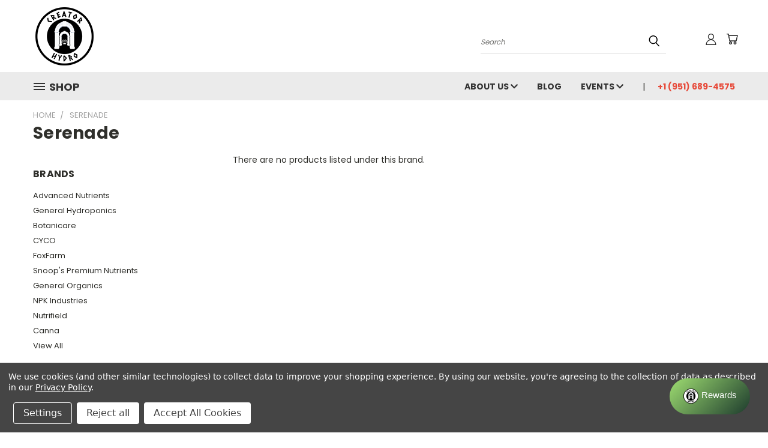

--- FILE ---
content_type: text/html; charset=UTF-8
request_url: https://www.discount-hydro.net/brands/Serenade.html
body_size: 36682
content:


<!DOCTYPE html>
<html class="no-js" lang="en">
    <head>
        <title>Serenade Products - CreatorHydro</title>
        <link rel="dns-prefetch preconnect" href="https://cdn11.bigcommerce.com/s-b3ad7" crossorigin><link rel="dns-prefetch preconnect" href="https://fonts.googleapis.com/" crossorigin><link rel="dns-prefetch preconnect" href="https://fonts.gstatic.com/" crossorigin>
        <meta name="keywords" content="hydroponics, grow lights, hps, mh, grow light, grow lights, xtreme, digilux, valuline, blowers, fans, centrifugal blowers, nutrients, fox farm, scotts, general hydroponics, hydroponics, active air, discount hydroponics, discount garden supplies, discount hydro, Creator Hydro"><link rel='canonical' href='https://www.discount-hydro.net/brands/Serenade.html' /><meta name='platform' content='bigcommerce.stencil' />
        
        

        <link href="https://cdn11.bigcommerce.com/s-b3ad7/product_images/270422_Flavicon.png?t=1651078555" rel="shortcut icon">
        <meta name="viewport" content="width=device-width, initial-scale=1">

        <script nonce="">
            document.documentElement.className = document.documentElement.className.replace('no-js', 'js');
        </script>

        <script nonce="">
    function browserSupportsAllFeatures() {
        return window.Promise
            && window.fetch
            && window.URL
            && window.URLSearchParams
            && window.WeakMap
            // object-fit support
            && ('objectFit' in document.documentElement.style);
    }

    function loadScript(src) {
        var js = document.createElement('script');
        js.src = src;
        js.onerror = function () {
            console.error('Failed to load polyfill script ' + src);
        };
        document.head.appendChild(js);
    }

    if (!browserSupportsAllFeatures()) {
        loadScript('https://cdn11.bigcommerce.com/s-b3ad7/stencil/1edfb7b0-ebc0-013d-2801-42f9a3d8067a/e/27b63fd0-f9c7-013a-e438-126eb554b22b/dist/theme-bundle.polyfills.js');
    }
</script>
        <script nonce="">window.consentManagerTranslations = `{"locale":"en","locales":{},"translations":{}}`;</script>

        <script nonce="">
            window.lazySizesConfig = window.lazySizesConfig || {};
            window.lazySizesConfig.loadMode = 1;
        </script>
        <script nonce="" async src="https://cdn11.bigcommerce.com/s-b3ad7/stencil/1edfb7b0-ebc0-013d-2801-42f9a3d8067a/e/27b63fd0-f9c7-013a-e438-126eb554b22b/dist/theme-bundle.head_async.js"></script>

        <script src="https://ajax.googleapis.com/ajax/libs/webfont/1.6.26/webfont.js"></script>

        <script>
            WebFont.load({
                custom: {
                    families: ['Karla', 'Roboto', 'Source Sans Pro']
                },
                classes: false
            });
        </script>


        <link href="https://fonts.googleapis.com/css?family=Poppins:400,700&display=swap" rel="stylesheet">
        <link data-stencil-stylesheet href="https://cdn11.bigcommerce.com/s-b3ad7/stencil/1edfb7b0-ebc0-013d-2801-42f9a3d8067a/e/27b63fd0-f9c7-013a-e438-126eb554b22b/css/theme-1c97f3a0-34a9-013e-8dee-3ed4fa767e4d.css" rel="stylesheet">
        <link data-stencil-stylesheet href="https://cdn11.bigcommerce.com/s-b3ad7/stencil/1edfb7b0-ebc0-013d-2801-42f9a3d8067a/e/27b63fd0-f9c7-013a-e438-126eb554b22b/css/vault-1c97f3a0-34a9-013e-8dee-3ed4fa767e4d.css" rel="stylesheet">
        <link data-stencil-stylesheet href="https://cdn11.bigcommerce.com/s-b3ad7/stencil/1edfb7b0-ebc0-013d-2801-42f9a3d8067a/e/27b63fd0-f9c7-013a-e438-126eb554b22b/css/custom-1c97f3a0-34a9-013e-8dee-3ed4fa767e4d.css" rel="stylesheet">

        <!-- Start Tracking Code for analytics_googleanalytics -->

<!-- Global site tag (gtag.js) - Google Analytics --><script data-bc-cookie-consent="3" type="text/plain" async src="https://www.googletagmanager.com/gtag/js?id=G-HDF4LD9X9S"></script><script>  window.dataLayer = window.dataLayer || [];  function gtag(){dataLayer.push(arguments);}  gtag('js', new Date());  gtag('config', 'G-HDF4LD9X9S');</script>

<!-- End Tracking Code for analytics_googleanalytics -->


<script type="text/javascript" src="https://checkout-sdk.bigcommerce.com/v1/loader.js" defer ></script>
<script>window.consentManagerStoreConfig = function () { return {"storeName":"CreatorHydro","privacyPolicyUrl":"https:\/\/www.creatorhydro.com\/terms-and-conditions\/","writeKey":null,"improvedConsentManagerEnabled":true,"AlwaysIncludeScriptsWithConsentTag":true}; };</script>
<script type="text/javascript" src="https://cdn11.bigcommerce.com/shared/js/bodl-consent-32a446f5a681a22e8af09a4ab8f4e4b6deda6487.js" integrity="sha256-uitfaufFdsW9ELiQEkeOgsYedtr3BuhVvA4WaPhIZZY=" crossorigin="anonymous" defer></script>
<script type="text/javascript" src="https://cdn11.bigcommerce.com/shared/js/storefront/consent-manager-config-3013a89bb0485f417056882e3b5cf19e6588b7ba.js" defer></script>
<script type="text/javascript" src="https://cdn11.bigcommerce.com/shared/js/storefront/consent-manager-08633fe15aba542118c03f6d45457262fa9fac88.js" defer></script>
<script type="text/javascript">
var BCData = {};
</script>
<!-- Global site tag (gtag.js) - Google Ads: AW-10817979670 -->
<script data-bc-cookie-consent="3" type="text/plain" async src="https://www.googletagmanager.com/gtag/js?id=AW-10817979670"></script>
<script data-bc-cookie-consent="3" type="text/plain">
  window.dataLayer = window.dataLayer || [];
  function gtag(){dataLayer.push(arguments);}
  gtag('js', new Date());

  gtag('config', 'AW-10817979670');
  gtag('set', 'developer_id.dMjk3Nj', true);
</script>
<!-- GA4 Code Start: View Product Content -->
<script data-bc-cookie-consent="3" type="text/plain">
</script>
<script>var _d_site = _d_site || '5B20B6328AC443222ED1A37D';</script>
<!-- TikTok Pixel Code Start: Initialization Script & Page Event -->
<script>
!function (w, d, t) {
  w.TiktokAnalyticsObject=t;var ttq=w[t]=w[t]||[];ttq.methods=["page","track","identify","instances","debug","on","off","once","ready","alias","group","enableCookie","disableCookie"],ttq.setAndDefer=function(t,e){t[e]=function(){t.push([e].concat(Array.prototype.slice.call(arguments,0)))}};for(var i=0;i<ttq.methods.length;i++)ttq.setAndDefer(ttq,ttq.methods[i]);ttq.instance=function(t){for(var e=ttq._i[t]||[],n=0;n<ttq.methods.length;n++)ttq.setAndDefer(e,ttq.methods[n]);return e},ttq.load=function(e,n){var i="https://analytics.tiktok.com/i18n/pixel/events.js";ttq._i=ttq._i||{},ttq._i[e]=[],ttq._i[e]._u=i,ttq._t=ttq._t||{},ttq._t[e]=+new Date,ttq._o=ttq._o||{},ttq._o[e]=n||{},ttq._partner=ttq._partner||"BigCommerce";var o=document.createElement("script");o.type="text/javascript",o.async=!0,o.src=i+"?sdkid="+e+"&lib="+t;var a=document.getElementsByTagName("script")[0];a.parentNode.insertBefore(o,a)};

  ttq.load('CLOCE5BC77U2T418K730');
  ttq.page();
}(window, document, 'ttq');

if (typeof BODL === 'undefined') {
  // https://developer.bigcommerce.com/theme-objects/breadcrumbs
  
  // https://developer.bigcommerce.com/theme-objects/brand
  
  // https://developer.bigcommerce.com/theme-objects/category
  
  
  // https://developer.bigcommerce.com/theme-objects/product
  
  
  
  
  
  
  
  // https://developer.bigcommerce.com/theme-objects/products
  
  // https://developer.bigcommerce.com/theme-objects/product_results
  
  // https://developer.bigcommerce.com/theme-objects/order
  
  // https://developer.bigcommerce.com/theme-objects/wishlist
  
  // https://developer.bigcommerce.com/theme-objects/wishlist
  
  // https://developer.bigcommerce.com/theme-objects/cart
  // (Fetching selective cart data to prevent additional payment button object html from causing JS parse error)
  
  
  // https://developer.bigcommerce.com/theme-objects/customer
  var BODL = JSON.parse("{\"breadcrumbs\":[{\"url\":\"https://www.discount-hydro.net/\",\"name\":\"Home\"},{\"name\":\"Serenade\",\"url\":\"https://www.discount-hydro.net/brands/Serenade.html\"}],\"brand\":{\"facets\":[],\"faceted_search_enabled\":false,\"products\":[],\"selected\":[],\"show_compare\":false,\"meta\":[],\"state\":[],\"config\":[],\"name\":\"Serenade\",\"image\":null,\"search_error\":false,\"url\":\"https://www.discount-hydro.net/brands/Serenade.html\"},\"products\":[],\"phone\":null,\"email\":null}");

  if (BODL.categoryName) {
    BODL.category = {
      name: BODL.categoryName,
      products: BODL.categoryProducts,
    }
  }

  if (BODL.productTitle) {
    BODL.product = {
      id: BODL.productId,
      title: BODL.productTitle,
      price: {
        without_tax: {
          currency: BODL.productCurrency,
          value: BODL.productPrice,
        },
      },
    }
  }
}

BODL.getCartItemContentId = (item) => {
  switch(item.type) {
    case 'GiftCertificate':
      return item.type;
      break;
    default:
      return item.product_id;
  }
}

BODL.getQueryParamValue = function (name) {
  var cleanName = name.replace(/[\[]/, '\[').replace(/[\]]/, '\]');
  var regex = new RegExp('[\?&]' + cleanName + '=([^&#]*)');
  var results = regex.exec(window.location.search);
  return results === null ? '' : decodeURIComponent(results[1].replace(/\+/g, ' '));
}

// Advanced Matching
  var phoneNumber = ''
  var email = ''
  if (BODL.phone) {
    var phoneNumber = BODL.phone;
    if (BODL.phone.indexOf('+') === -1) {
   // No country code, so default to US code
        phoneNumber = `+1${phoneNumber}`;  
    }
  }

  if (BODL.email) {
    var email = BODL.email
  }
  
  ttq.instance('CLOCE5BC77U2T418K730').identify({
    email: email,
    phone_number: phoneNumber})
</script>
<!-- TikTok Pixel Code End: Initialization Script & Page Event -->

<!-- TikTok Pixel Code Start: View Product Content -->
<script>
if (BODL.product) {
  // Advanced Matching
  var phoneNumber = ''
  var email = ''
  if (BODL.phone) {
    var phoneNumber = BODL.phone;
    if (BODL.phone.indexOf('+') === -1) {
   // No country code, so default to US code
        phoneNumber = `+1${phoneNumber}`;  
    }
  }

  if (BODL.email) {
    var email = BODL.email
  }
  
  ttq.instance('CLOCE5BC77U2T418K730').identify({
    email: email,
    phone_number: phoneNumber})
  var productPrice = 0
  var productCurrency = ""
  if (BODL.productCurrencyWithoutTax && BODL.productCurrencyWithoutTax !== "") {
    productPrice = BODL.productPriceWithoutTax
    productCurrency = BODL.productCurrencyWithoutTax
  }
  if (BODL.productCurrencyWithTax && BODL.productCurrencyWithTax !== "") {
    productPrice = BODL.productPriceWithTax
    productCurrency = BODL.productCurrencyWithTax
  }
  //default contentId to productId if sku_id is not found on product 
  var contentID = BODL.productId
  if (BODL.skuId && BODL.skuId !== "") {
    contentID = BODL.skuId
  }
  ttq.instance('CLOCE5BC77U2T418K730').track('ViewContent', {
    content_id: contentID,
    content_category: BODL.breadcrumbs[1] ? BODL.breadcrumbs[1].name : '',
    content_name: BODL.product.title,
    content_type: "product_group",
    currency: productCurrency,
    price: productPrice,
    value: productPrice,
  });
}
</script>
<!-- TikTok Pixel Code End: View Product Content -->

<!-- TikTok Pixel Code Start: View Category Content -->
<script>
if (BODL.category) {
  // Advanced Matching
  var phoneNumber = ''
  var email = ''
  if (BODL.phone) {
    var phoneNumber = BODL.phone;
    if (BODL.phone.indexOf('+') === -1) {
    // No country code, so default to US code
        phoneNumber = `+1${phoneNumber}`;  
    }
  }
    
  if (BODL.email) {
    var email = BODL.email
  }
  
  ttq.instance('CLOCE5BC77U2T418K730').identify({
    email: email,
    phone_number: phoneNumber})
  ttq.instance('CLOCE5BC77U2T418K730').track('ViewContent', {
    contents: BODL.category.products.map((p) => ({
      content_id: p.id,
      content_category: BODL.category.name,
      content_name: p.name,
      content_type: "product_group"
    }))
  });
}
</script>
<!-- TikTok Pixel Code End: View Category Content -->

<!-- TikTok Pixel Code Start: Add to Wishlist -->
<script>
// This only sends one wishlist product: the one that was just added based on the 'added_product_id' param in the url
if (BODL.wishlist) {
  var productPrice = 0
  var productCurrency = ""
  if (BODL.productCurrencyWithoutTax && BODL.productCurrencyWithoutTax !== "") {
    productPrice = BODL.productPriceWithoutTax
    productCurrency = BODL.productCurrencyWithoutTax
  }
  if (BODL.productCurrencyWithTax && BODL.productCurrencyWithTax !== "") {
    productPrice = BODL.productPriceWithTax
    productCurrency = BODL.productCurrencyWithTax
  }

  var addedWishlistItem = BODL.wishlist.items.filter((i) => i.product_id === parseInt(BODL.getQueryParamValue('added_product_id'))).map((p) => ({
    var contentId = p.product_id
    if (p.sku && p.sku !== "") {
        contentId = p.sku
    }
    content_id: contentId,
    // Commenting out as category data doesn't exist on wishlist items
    // content_category: p.does_not_exist, 
    content_name: p.name,
    content_type: "product_group",
    currency: productCurrency,
    price: productPrice,
    value: productPrice,
  }));
  
  // Advanced Matching
  var phoneNumber = ''
  var email = ''
  if (BODL.phone) {
    var phoneNumber = BODL.phone;
    if (BODL.phone.indexOf('+') === -1) {
   // No country code, so default to US code
        phoneNumber = `+1${phoneNumber}`;  
    }
  }

  if (BODL.email) {
    var email = BODL.email
  }
  
  ttq.instance('CLOCE5BC77U2T418K730').identify({
    email: email,
    phone_number: phoneNumber})
  
  ttq.instance('CLOCE5BC77U2T418K730').track('AddToWishlist', addedWishlistItem[0]);
}
</script>
<!-- TikTok Pixel Code End: Add to Wishlist -->

<!-- TikTok Pixel Code Start: Subscribe to Newsletter -->
<script>
if (window.location.pathname.indexOf('/subscribe.php') === 0 && BODL.getQueryParamValue('result') === 'success') {
  // Advanced Matching
  var phoneNumber = ''
  var email = ''
  if (BODL.phone) {
    var phoneNumber = BODL.phone;
    if (BODL.phone.indexOf('+') === -1) {
   // No country code, so default to US code
        phoneNumber = `+1${phoneNumber}`;  
    }
  }

  if (BODL.email) {
    var email = BODL.email
  }
  
  ttq.instance('CLOCE5BC77U2T418K730').identify({
    email: email,
    phone_number: phoneNumber})

  ttq.instance('CLOCE5BC77U2T418K730').track('Subscribe');
}
</script>
<!-- TikTok Pixel Code End: Subscribe to Newsletter -->

<!-- TikTok Pixel Code Start: Search -->
<script>
if (BODL.search) {
  // Advanced Matching
  var phoneNumber = ''
  var email = ''
  if (BODL.phone) {
    var phoneNumber = BODL.phone;
    if (BODL.phone.indexOf('+') === -1) {
   // No country code, so default to US code
        phoneNumber = `+1${phoneNumber}`;  
    }
  }

  if (BODL.email) {
    var email = BODL.email
  }
  
  ttq.instance('CLOCE5BC77U2T418K730').identify({
    email: email,
    phone_number: phoneNumber})
  var productPrice = 0
  var productCurrency = ""
  if (BODL.productCurrencyWithoutTax && BODL.productCurrencyWithoutTax !== "") {
    productPrice = BODL.productPriceWithoutTax
    productCurrency = BODL.productCurrencyWithoutTax
  }
  if (BODL.productCurrencyWithTax && BODL.productCurrencyWithTax !== "") {
    productPrice = BODL.productPriceWithTax
    productCurrency = BODL.productCurrencyWithTax
  }

  ttq.instance('CLOCE5BC77U2T418K730').track('Search', {
    query: BODL.getQueryParamValue('search_query'),
    contents: BODL.search.products.map((p) => ({
      var contentId = p.id
      if (p.sku && p.sku !== "") {
        contentId = p.sku
      }
      content_id: contentId,
      // Products can be in multiple categories.
      // Commenting out as this might distort category reports if only the first one is used.
      // content_category: p.category[0], 
      content_name: p.name,
      content_type: "product_group",
      currency: productCurrency,
      price: productPrice,
      value: productPrice,
    }))
  });
}
</script>
<!-- TikTok Pixel Code End: Search -->

<!-- TikTok Pixel Code Start: Registration -->
<script>
if (window.location.pathname.indexOf('/login.php') === 0 && BODL.getQueryParamValue('action') === 'account_created') {
  // Advanced Matching
  var phoneNumber = ''
  var email = ''
  if (BODL.phone) {
    var phoneNumber = BODL.phone;
    if (BODL.phone.indexOf('+') === -1) {
   // No country code, so default to US code
        phoneNumber = `+1${phoneNumber}`;  
    }
  }

  if (BODL.email) {
    var email = BODL.email
  }
  
  ttq.instance('CLOCE5BC77U2T418K730').identify({
    email: email,
    phone_number: phoneNumber})
  
  ttq.instance('CLOCE5BC77U2T418K730').track('Registration');
}
</script>
<!-- TikTok Pixel Code End: Registration -->

<script nonce="">
(function () {
    var xmlHttp = new XMLHttpRequest();

    xmlHttp.open('POST', 'https://bes.gcp.data.bigcommerce.com/nobot');
    xmlHttp.setRequestHeader('Content-Type', 'application/json');
    xmlHttp.send('{"store_id":"147805","timezone_offset":"-7.0","timestamp":"2026-01-16T23:40:11.69982700Z","visit_id":"fc5b08e4-fe4f-4b92-9659-a9000b2a3d37","channel_id":1}');
})();
</script>

    </head>
    <body>
      <!-- ACTIVE SHOPNAV DIM PAGE -->
      <div id="shopnav-dim-page" style="display: none;">
        <div style="top: 50%; left: 50%; display: none;" id="dialog" class="window">
          <div id="san"></div>
        </div>
        <div style="width: 2478px; font-size: 32pt; color:white; height: 1202px; display: none; opacity: 0.4;" id="mask"></div>
      </div>
      <!-- END ACTIVE SHOPNAV DIM PAGE -->
      <svg data-src="https://cdn11.bigcommerce.com/s-b3ad7/stencil/1edfb7b0-ebc0-013d-2801-42f9a3d8067a/e/27b63fd0-f9c7-013a-e438-126eb554b22b/img/icon-sprite.svg" class="icons-svg-sprite"></svg>

      <header class="header header-logo--left" role="banner">
    <a href="#" class="mobileMenu-toggle" data-mobile-menu-toggle="menu">
        <span class="mobileMenu-toggleIcon">Toggle menu</span>
    </a>

  <div class="logo-user-section container">
        <div class="header-logo header-logo--left">
            <a href="https://www.discount-hydro.net/">
            <div class="header-logo-image-container">
                <img class="header-logo-image" src="https://cdn11.bigcommerce.com/s-b3ad7/images/stencil/250x100/website_logo_250x100_left_1651517260__47414.original.png" alt="CreatorHydro" title="CreatorHydro">
            </div>
</a>
        </div>
        <nav class="navUser">
    <ul class="navUser-section navUser-section--alt">

        <div class="dropdown dropdown--quickSearch desktop" id="quickSearch" aria-hidden="true" tabindex="-1" data-prevent-quick-search-close>
            <div class="container">
  <a href="#" class="quickSearch-mobileToggle" alt="Submit Search">
      <span class="mobileMenu-toggleIcon"></span>
  </a>
    <form class="form" action="/search.php">
        <fieldset class="form-fieldset">
            <div class="form-field">
                <label class="is-srOnly" for="search_query">Search</label>
                <input class="form-input" data-search-quick name="search_query" id="search_query" data-error-message="Search field cannot be empty." placeholder="Search" autocomplete="off">
                <!-- <input class="button button--primary form-prefixPostfix-button--postfix" type="submit" value=""><svg class="header-icon search-icon"><use xlink:href="#icon-search"></use></svg> -->
            </div>
        </fieldset>
        <div class="search-icon submit">
          <input alt="Submit Search" class="button button--primary form-prefixPostfix-button--postfix" type="submit" value="">
          <svg class="header-icon search-icon" title="submit" alt="submit"><use xlink:href="#icon-search"></use></svg>
        </div>
    </form>
    <section class="quickSearchResults" data-bind="html: results"></section>
</div>
        </div>

        <div class="user-icons">
          <!-- <li class="navUser-item navUser-item--cart user-icons">
              <a
                  class="navUser-action"
                  data-cart-preview
                  data-dropdown="cart-preview-dropdown"
                  data-options="align:right"
                  href="/cart.php"
                  aria-label="Cart with 0 items"
                  <span class="navUser-item-cartLabel"><svg class="header-icon cart-icon"><use xlink:href="#icon-cart"></use></svg></span> <span class="countPill cart-quantity"></span>
              </a>

              <div class="dropdown-menu" id="cart-preview-dropdown" data-dropdown-content aria-hidden="true"></div>
          </li> -->

          <li class="navUser-item navUser-item--cart user-icons">
            <a class="navUser-action"
               data-cart-preview
               data-dropdown="cart-preview-dropdown"
               data-options="align:right"
               href="/cart.php"
               aria-label="Cart with 0 items"
            >
                <!-- <span class="navUser-item-cartLabel">Cart</span>
                <span class="countPill cart-quantity"></span> -->
                <span class="navUser-item-cartLabel"><svg class="header-icon cart-icon"><use xlink:href="#icon-cart"></use></svg></span> <span class="countPill cart-quantity"></span>
            </a>

            <div class="dropdown-menu" id="cart-preview-dropdown" data-dropdown-content aria-hidden="true"></div>
        </li>

          

        <a class="navUser-action navUser-item--compare" href="/compare" data-compare-nav><svg class="header-icon compare-icon"><use xlink:href="#icon-compare"></use></svg><span class="countPill countPill--positive countPill--alt compare"></span></a>

        <!-- <li class="navUser-item navUser-item--account user-icons account"> -->
                    <!-- <a class="navUser-action" href="/login.php"><svg class="header-icon account-icon"><use xlink:href="#icon-account"></use></svg></a> -->
                    <!-- <ul class="account-link enabled"> -->
    <li class="navUser-item navUser-item--account user-icons account">
        <a class="navUser-action account signin-list" alt="User Toolbox" href="/login.php"><svg class="header-icon account-icon"><use xlink:href="#icon-account"></use></svg></a>
        <!-- <a class="navUser-action login" href="/login.php">Sign in</a> -->
        <div class="dropdown-menu signin-list" id="account-dropdown-signin-list">
          <!-- <h2 class="container-header">Account Info</h2> -->
            <nav class="navBar navBar--sub navBar--account signin-list">
    <ul class="navBar-section signout-list">
      <li>
        <a class="navBar-action signout-list" href="/login.php">Sign in  </a>
          <span class="navUser-or"> or </span>
          <a class="navBar-action signout-list" href="/login.php?action=create_account">  Register</a></li>
    </ul>
</nav>
            <!-- <hr class="left full-width" /> -->
            <!-- { {> components / common / currency-selector-dropdown } } -->
            <!-- <a class="button button--primary signin-register logout-button" href="/login.php">Sign in</a> -->
        </div>
     </li>
<!-- </ul> -->
        <!-- </li> -->

        <li class="navUser-item quicksearch mobile">
            <a class="navUser-action navUser-action--quickSearch desktop-toggle" href="#" data-search="quickSearch" aria-controls="quickSearch" aria-expanded="false"><svg class="header-icon search-icon"><use xlink:href="#icon-search"></use></svg></a>
        </li>

    </ul>
    </div>

</nav>
  </div>
    <div id="menu-wrapper">
        <div class="navPages-container" id="menu" data-menu>
          <div class="navPages-wider desktop">
  <div class="nav-minus-logo">
  <div class="mega-cat-nav ">
    <li class="navPages-item navPages-item-page container-header btn">
      <a class="navPages-action">
        <svg class="mega-menu-icon open"><use xlink:href="#icon-v-menu" /></svg><svg class="mega-menu-icon close"><use xlink:href="#icon-close" /><span class="burger-menu">Shop</span><span class="burger-menu fixed">Menu</span>
      </a>
      <div class="clear"></div>
    </li>
    <nav class="navPages">
      <div class="mega-cat-dropdown">
        <div class="inner">

        <div id="page-wrapper">
        <div class="category-list">
          <h2 class="container-header mobile">Categories</h2>
          <li class="navPages-item top-level categories">
              <div class="desktop">
    <a class="navPages-action single-level sideNavTopLevel needsclick" href="https://www.discount-hydro.net/growing-kits/">Growing Kits</a>
</div>

<div class="mobile">
    <a class="navPages-action single-level sideNavTopLevel needsclick" href="https://www.discount-hydro.net/growing-kits/">Growing Kits</a>
</div>
          </li>
          <li class="navPages-item top-level categories">
              <div class="desktop">
    <a class="navPages-action navPages-action-depth-max has-subMenu is-root second-level-parent sideNavTopLevel needsclick" href="https://www.discount-hydro.net/harvest-supplies/">Harvest Supplies
    <i class="icon navPages-action-moreIcon closed topLevel" aria-hidden="true"><svg><use xlink:href="#icon-chevron-down" /></svg></i>
    </a>
    <div class="navPage-subMenu navPage-subMenu-horizontal second-level-flyout" id="navPages-72" aria-hidden="true" tabindex="-1">
  <div class="category-title">
    <h2><a class="category-title" href="https://www.discount-hydro.net/harvest-supplies/">Harvest Supplies</a></h2>
    <div class="flyout-pagination-container top">
      <a class="navPages-action previous">
        <i class="icon prev" aria-hidden="true">
          <svg><use xlink:href="#icon-circle-left" /></svg>
        </i>
      </a>
      <!-- <span class="dots"></span> -->
      <a class="navPages-action next">
        <i class="icon next" aria-hidden="true">
          <svg><use xlink:href="#icon-circle-right" /></svg>
        </i>
      </a>
    </div>
  </div>
  <div class="flyout-pagination-container bottom">
    <a class="navPages-action previous">
      <i class="icon prev" aria-hidden="true">
        <svg><use xlink:href="#icon-chevron-left" /></svg>
      </i>
    </a>
    <span class="dots"></span>
    <a class="navPages-action next">
      <i class="icon next" aria-hidden="true">
        <svg><use xlink:href="#icon-chevron-left" /></svg>
      </i>
    </a>
  </div>

  <div class="desktop">
    <ul class="navPage-subMenu-list all-second-level-plus-container flyout-page-wrapper">
            <li class="navPage-subMenu-item-child second-level">
                    <a class="navPage-subMenu-action navPages-action second-level" href="https://www.discount-hydro.net/scissors-trimmers/">Scissors &amp; Trimmers</a>
                    <!-- <a class="navPage-subMenu-action navPages-action navPages-action-depth-max view-all" href="https://www.discount-hydro.net/scissors-trimmers/">View All</a> -->
            </li>
            <li class="navPage-subMenu-item-child second-level">
                    <a class="navPage-subMenu-action navPages-action second-level" href="https://www.discount-hydro.net/drying-racks/">Drying Racks</a>
                    <!-- <a class="navPage-subMenu-action navPages-action navPages-action-depth-max view-all" href="https://www.discount-hydro.net/drying-racks/">View All</a> -->
            </li>
            <li class="navPage-subMenu-item-child second-level">
                    <a class="navPage-subMenu-action navPages-action navPages-action-depth-max has-subMenu second-level" href="https://www.discount-hydro.net/storage-containers/">
                        Storage Containers <i class="icon navPages-action-moreIcon second-level" aria-hidden="true"><svg><use xlink:href="#icon-chevron-down" /></svg></i>
                    </a>
                    <div class="navPage-subMenu navPage-subMenu-horizontal third-level-flyout" id="navPages-75" aria-hidden="true" tabindex="-1">
    <ul class="navPage-subMenu-list">
            <li class="navPage-subMenu-item-child third-level">
                    <a class="navPage-subMenu-action navPages-action" href="https://www.discount-hydro.net/cvault-storage-containers/">CVault Storage Containers</a>
            </li>
            <li class="navPage-subMenu-item-child third-level">
                    <a class="navPage-subMenu-action navPages-action" href="https://www.discount-hydro.net/integra-boost-humidiccant-62/">Integra Boost Humidiccant 62%</a>
            </li>
        <li class="navPage-subMenu-item-paren view-all">
            <a class="navPage-subMenu-action navPages-action navPages-action-depth-max view-all" href="https://www.discount-hydro.net/storage-containers/">View All</a>
        </li>
    </ul>
</div>
            </li>
            <li class="navPage-subMenu-item-child second-level">
                    <a class="navPage-subMenu-action navPages-action second-level" href="https://www.discount-hydro.net/extraction/">Extraction</a>
                    <!-- <a class="navPage-subMenu-action navPages-action navPages-action-depth-max view-all" href="https://www.discount-hydro.net/extraction/">View All</a> -->
            </li>
        <!-- <div class="flyout-pagination-container bottom">
          <a class="navPages-action previous">
            <i class="icon prev" aria-hidden="true">
              <svg><use xlink:href="#icon-chevron-left" /></svg>
            </i>
          </a>
          <span class="dots"></span>
          <a class="navPages-action next">
            <i class="icon next" aria-hidden="true">
              <svg><use xlink:href="#icon-chevron-left" /></svg>
            </i>
          </a>
        </div> -->

    </ul>
    </div>

<div class="mobile">
    <ul class="navPage-subMenu-list all-second-level-plus-container flyout-page-wrapper">
            <li class="navPage-subMenu-item-child second-level">
                    <a class="navPage-subMenu-action navPages-action second-level" href="https://www.discount-hydro.net/scissors-trimmers/">Scissors &amp; Trimmers</a>
                    <!-- <a class="navPage-subMenu-action navPages-action navPages-action-depth-max view-all" href="https://www.discount-hydro.net/scissors-trimmers/">View All</a> -->
            </li>
            <li class="navPage-subMenu-item-child second-level">
                    <a class="navPage-subMenu-action navPages-action second-level" href="https://www.discount-hydro.net/drying-racks/">Drying Racks</a>
                    <!-- <a class="navPage-subMenu-action navPages-action navPages-action-depth-max view-all" href="https://www.discount-hydro.net/drying-racks/">View All</a> -->
            </li>
            <li class="navPage-subMenu-item-child second-level">
                    <a class="navPage-subMenu-action navPages-action navPages-action-depth-max has-subMenu second-level" href="https://www.discount-hydro.net/storage-containers/">
                        Storage Containers
                    </a>
                    <i class="icon navPages-action-moreIcon second-level" aria-hidden="true"><svg><use xlink:href="#icon-chevron-down" /></svg></i>
                    <div class="navPage-subMenu navPage-subMenu-horizontal third-level-flyout" id="navPages-75" aria-hidden="true" tabindex="-1">
    <ul class="navPage-subMenu-list">
            <li class="navPage-subMenu-item-child third-level">
                    <a class="navPage-subMenu-action navPages-action" href="https://www.discount-hydro.net/cvault-storage-containers/">CVault Storage Containers</a>
            </li>
            <li class="navPage-subMenu-item-child third-level">
                    <a class="navPage-subMenu-action navPages-action" href="https://www.discount-hydro.net/integra-boost-humidiccant-62/">Integra Boost Humidiccant 62%</a>
            </li>
        <li class="navPage-subMenu-item-paren view-all">
            <a class="navPage-subMenu-action navPages-action navPages-action-depth-max view-all" href="https://www.discount-hydro.net/storage-containers/">View All</a>
        </li>
    </ul>
</div>
            </li>
            <li class="navPage-subMenu-item-child second-level">
                    <a class="navPage-subMenu-action navPages-action second-level" href="https://www.discount-hydro.net/extraction/">Extraction</a>
                    <!-- <a class="navPage-subMenu-action navPages-action navPages-action-depth-max view-all" href="https://www.discount-hydro.net/extraction/">View All</a> -->
            </li>
        <!-- <div class="flyout-pagination-container bottom">
          <a class="navPages-action previous">
            <i class="icon prev" aria-hidden="true">
              <svg><use xlink:href="#icon-chevron-left" /></svg>
            </i>
          </a>
          <span class="dots"></span>
          <a class="navPages-action next">
            <i class="icon next" aria-hidden="true">
              <svg><use xlink:href="#icon-chevron-left" /></svg>
            </i>
          </a>
        </div> -->

    </ul>
    </div>
</div>
</div>

<div class="mobile">
    <a class="navPages-action navPages-action-depth-max has-subMenu is-root second-level-parent sideNavTopLevel needsclick" href="https://www.discount-hydro.net/harvest-supplies/">Harvest Supplies
    </a>
     <i class="icon navPages-action-moreIcon closed topLevel" aria-hidden="true"><svg><use xlink:href="#icon-chevron-down" /></svg></i>
    <div class="navPage-subMenu navPage-subMenu-horizontal second-level-flyout" id="navPages-72" aria-hidden="true" tabindex="-1">
  <div class="category-title">
    <h2><a class="category-title" href="https://www.discount-hydro.net/harvest-supplies/">Harvest Supplies</a></h2>
    <div class="flyout-pagination-container top">
      <a class="navPages-action previous">
        <i class="icon prev" aria-hidden="true">
          <svg><use xlink:href="#icon-circle-left" /></svg>
        </i>
      </a>
      <!-- <span class="dots"></span> -->
      <a class="navPages-action next">
        <i class="icon next" aria-hidden="true">
          <svg><use xlink:href="#icon-circle-right" /></svg>
        </i>
      </a>
    </div>
  </div>
  <div class="flyout-pagination-container bottom">
    <a class="navPages-action previous">
      <i class="icon prev" aria-hidden="true">
        <svg><use xlink:href="#icon-chevron-left" /></svg>
      </i>
    </a>
    <span class="dots"></span>
    <a class="navPages-action next">
      <i class="icon next" aria-hidden="true">
        <svg><use xlink:href="#icon-chevron-left" /></svg>
      </i>
    </a>
  </div>

  <div class="desktop">
    <ul class="navPage-subMenu-list all-second-level-plus-container flyout-page-wrapper">
            <li class="navPage-subMenu-item-child second-level">
                    <a class="navPage-subMenu-action navPages-action second-level" href="https://www.discount-hydro.net/scissors-trimmers/">Scissors &amp; Trimmers</a>
                    <!-- <a class="navPage-subMenu-action navPages-action navPages-action-depth-max view-all" href="https://www.discount-hydro.net/scissors-trimmers/">View All</a> -->
            </li>
            <li class="navPage-subMenu-item-child second-level">
                    <a class="navPage-subMenu-action navPages-action second-level" href="https://www.discount-hydro.net/drying-racks/">Drying Racks</a>
                    <!-- <a class="navPage-subMenu-action navPages-action navPages-action-depth-max view-all" href="https://www.discount-hydro.net/drying-racks/">View All</a> -->
            </li>
            <li class="navPage-subMenu-item-child second-level">
                    <a class="navPage-subMenu-action navPages-action navPages-action-depth-max has-subMenu second-level" href="https://www.discount-hydro.net/storage-containers/">
                        Storage Containers <i class="icon navPages-action-moreIcon second-level" aria-hidden="true"><svg><use xlink:href="#icon-chevron-down" /></svg></i>
                    </a>
                    <div class="navPage-subMenu navPage-subMenu-horizontal third-level-flyout" id="navPages-75" aria-hidden="true" tabindex="-1">
    <ul class="navPage-subMenu-list">
            <li class="navPage-subMenu-item-child third-level">
                    <a class="navPage-subMenu-action navPages-action" href="https://www.discount-hydro.net/cvault-storage-containers/">CVault Storage Containers</a>
            </li>
            <li class="navPage-subMenu-item-child third-level">
                    <a class="navPage-subMenu-action navPages-action" href="https://www.discount-hydro.net/integra-boost-humidiccant-62/">Integra Boost Humidiccant 62%</a>
            </li>
        <li class="navPage-subMenu-item-paren view-all">
            <a class="navPage-subMenu-action navPages-action navPages-action-depth-max view-all" href="https://www.discount-hydro.net/storage-containers/">View All</a>
        </li>
    </ul>
</div>
            </li>
            <li class="navPage-subMenu-item-child second-level">
                    <a class="navPage-subMenu-action navPages-action second-level" href="https://www.discount-hydro.net/extraction/">Extraction</a>
                    <!-- <a class="navPage-subMenu-action navPages-action navPages-action-depth-max view-all" href="https://www.discount-hydro.net/extraction/">View All</a> -->
            </li>
        <!-- <div class="flyout-pagination-container bottom">
          <a class="navPages-action previous">
            <i class="icon prev" aria-hidden="true">
              <svg><use xlink:href="#icon-chevron-left" /></svg>
            </i>
          </a>
          <span class="dots"></span>
          <a class="navPages-action next">
            <i class="icon next" aria-hidden="true">
              <svg><use xlink:href="#icon-chevron-left" /></svg>
            </i>
          </a>
        </div> -->

    </ul>
    </div>

<div class="mobile">
    <ul class="navPage-subMenu-list all-second-level-plus-container flyout-page-wrapper">
            <li class="navPage-subMenu-item-child second-level">
                    <a class="navPage-subMenu-action navPages-action second-level" href="https://www.discount-hydro.net/scissors-trimmers/">Scissors &amp; Trimmers</a>
                    <!-- <a class="navPage-subMenu-action navPages-action navPages-action-depth-max view-all" href="https://www.discount-hydro.net/scissors-trimmers/">View All</a> -->
            </li>
            <li class="navPage-subMenu-item-child second-level">
                    <a class="navPage-subMenu-action navPages-action second-level" href="https://www.discount-hydro.net/drying-racks/">Drying Racks</a>
                    <!-- <a class="navPage-subMenu-action navPages-action navPages-action-depth-max view-all" href="https://www.discount-hydro.net/drying-racks/">View All</a> -->
            </li>
            <li class="navPage-subMenu-item-child second-level">
                    <a class="navPage-subMenu-action navPages-action navPages-action-depth-max has-subMenu second-level" href="https://www.discount-hydro.net/storage-containers/">
                        Storage Containers
                    </a>
                    <i class="icon navPages-action-moreIcon second-level" aria-hidden="true"><svg><use xlink:href="#icon-chevron-down" /></svg></i>
                    <div class="navPage-subMenu navPage-subMenu-horizontal third-level-flyout" id="navPages-75" aria-hidden="true" tabindex="-1">
    <ul class="navPage-subMenu-list">
            <li class="navPage-subMenu-item-child third-level">
                    <a class="navPage-subMenu-action navPages-action" href="https://www.discount-hydro.net/cvault-storage-containers/">CVault Storage Containers</a>
            </li>
            <li class="navPage-subMenu-item-child third-level">
                    <a class="navPage-subMenu-action navPages-action" href="https://www.discount-hydro.net/integra-boost-humidiccant-62/">Integra Boost Humidiccant 62%</a>
            </li>
        <li class="navPage-subMenu-item-paren view-all">
            <a class="navPage-subMenu-action navPages-action navPages-action-depth-max view-all" href="https://www.discount-hydro.net/storage-containers/">View All</a>
        </li>
    </ul>
</div>
            </li>
            <li class="navPage-subMenu-item-child second-level">
                    <a class="navPage-subMenu-action navPages-action second-level" href="https://www.discount-hydro.net/extraction/">Extraction</a>
                    <!-- <a class="navPage-subMenu-action navPages-action navPages-action-depth-max view-all" href="https://www.discount-hydro.net/extraction/">View All</a> -->
            </li>
        <!-- <div class="flyout-pagination-container bottom">
          <a class="navPages-action previous">
            <i class="icon prev" aria-hidden="true">
              <svg><use xlink:href="#icon-chevron-left" /></svg>
            </i>
          </a>
          <span class="dots"></span>
          <a class="navPages-action next">
            <i class="icon next" aria-hidden="true">
              <svg><use xlink:href="#icon-chevron-left" /></svg>
            </i>
          </a>
        </div> -->

    </ul>
    </div>
</div>
</div>
          </li>
          <li class="navPages-item top-level categories">
              <div class="desktop">
    <a class="navPages-action navPages-action-depth-max has-subMenu is-root second-level-parent sideNavTopLevel needsclick" href="https://www.discount-hydro.net/lighting-systems/">Lighting Systems
    <i class="icon navPages-action-moreIcon closed topLevel" aria-hidden="true"><svg><use xlink:href="#icon-chevron-down" /></svg></i>
    </a>
    <div class="navPage-subMenu navPage-subMenu-horizontal second-level-flyout" id="navPages-52" aria-hidden="true" tabindex="-1">
  <div class="category-title">
    <h2><a class="category-title" href="https://www.discount-hydro.net/lighting-systems/">Lighting Systems</a></h2>
    <div class="flyout-pagination-container top">
      <a class="navPages-action previous">
        <i class="icon prev" aria-hidden="true">
          <svg><use xlink:href="#icon-circle-left" /></svg>
        </i>
      </a>
      <!-- <span class="dots"></span> -->
      <a class="navPages-action next">
        <i class="icon next" aria-hidden="true">
          <svg><use xlink:href="#icon-circle-right" /></svg>
        </i>
      </a>
    </div>
  </div>
  <div class="flyout-pagination-container bottom">
    <a class="navPages-action previous">
      <i class="icon prev" aria-hidden="true">
        <svg><use xlink:href="#icon-chevron-left" /></svg>
      </i>
    </a>
    <span class="dots"></span>
    <a class="navPages-action next">
      <i class="icon next" aria-hidden="true">
        <svg><use xlink:href="#icon-chevron-left" /></svg>
      </i>
    </a>
  </div>

  <div class="desktop">
    <ul class="navPage-subMenu-list all-second-level-plus-container flyout-page-wrapper">
            <li class="navPage-subMenu-item-child second-level">
                    <a class="navPage-subMenu-action navPages-action navPages-action-depth-max has-subMenu second-level" href="https://www.discount-hydro.net/bulbs/">
                        Bulbs <i class="icon navPages-action-moreIcon second-level" aria-hidden="true"><svg><use xlink:href="#icon-chevron-down" /></svg></i>
                    </a>
                    <div class="navPage-subMenu navPage-subMenu-horizontal third-level-flyout" id="navPages-11" aria-hidden="true" tabindex="-1">
    <ul class="navPage-subMenu-list">
            <li class="navPage-subMenu-item-child third-level">
                    <a class="navPage-subMenu-action navPages-action navPages-action-depth-max has-subMenu" href="https://www.discount-hydro.net/high-pressure-sodium-hps/">
                        High Pressure Sodium (HPS)
                    </a>
                    <div class="navPage-subMenu navPage-subMenu-horizontal fourth-level-plus-flyout" id="navPages-83" aria-hidden="true" tabindex="-1">
    <ul class="navPage-subMenu-list">
            <li class="navPage-subMenu-item-child">
                    <a class="navPage-subMenu-action navPages-action" href="https://www.discount-hydro.net/1500-watt-hps-bulbs/">1500 Watt HPS Bulbs</a>
            </li>
            <li class="navPage-subMenu-item-child">
                    <a class="navPage-subMenu-action navPages-action" href="https://www.discount-hydro.net/1000-watt-hps-bulbs/">1000 Watt HPS Bulbs</a>
            </li>
            <li class="navPage-subMenu-item-child">
                    <a class="navPage-subMenu-action navPages-action" href="https://www.discount-hydro.net/600-watt-hps-bulbs/">600 Watt HPS Bulbs</a>
            </li>
            <li class="navPage-subMenu-item-child">
                    <a class="navPage-subMenu-action navPages-action" href="https://www.discount-hydro.net/430-watt-hps-bulbs/">430 Watt HPS Bulbs</a>
            </li>
            <li class="navPage-subMenu-item-child">
                    <a class="navPage-subMenu-action navPages-action" href="https://www.discount-hydro.net/400-watt-hps-bulbs/">400 Watt HPS Bulbs</a>
            </li>
            <li class="navPage-subMenu-item-child">
                    <a class="navPage-subMenu-action navPages-action" href="https://www.discount-hydro.net/250-watt-hps-bulbs/">250 Watt HPS Bulbs</a>
            </li>
        <li class="navPage-subMenu-item-parent view-all">
            <a class="navPage-subMenu-action navPages-action navPages-action-depth-max view-all" href="https://www.discount-hydro.net/high-pressure-sodium-hps/">View All</a>
        </li>
    </ul>
</div>
            </li>
            <li class="navPage-subMenu-item-child third-level">
                    <a class="navPage-subMenu-action navPages-action navPages-action-depth-max has-subMenu" href="https://www.discount-hydro.net/metal-halide-mh/">
                        Metal Halide (MH)
                    </a>
                    <div class="navPage-subMenu navPage-subMenu-horizontal fourth-level-plus-flyout" id="navPages-84" aria-hidden="true" tabindex="-1">
    <ul class="navPage-subMenu-list">
            <li class="navPage-subMenu-item-child">
                    <a class="navPage-subMenu-action navPages-action" href="https://www.discount-hydro.net/1000-watt-mh-bulbs/">1000 Watt MH Bulbs</a>
            </li>
            <li class="navPage-subMenu-item-child">
                    <a class="navPage-subMenu-action navPages-action" href="https://www.discount-hydro.net/600-watt-mh-bulbs/">600 Watt MH Bulbs</a>
            </li>
            <li class="navPage-subMenu-item-child">
                    <a class="navPage-subMenu-action navPages-action" href="https://www.discount-hydro.net/400-watt-mh-bulbs/">400 Watt MH Bulbs</a>
            </li>
        <li class="navPage-subMenu-item-parent view-all">
            <a class="navPage-subMenu-action navPages-action navPages-action-depth-max view-all" href="https://www.discount-hydro.net/metal-halide-mh/">View All</a>
        </li>
    </ul>
</div>
            </li>
            <li class="navPage-subMenu-item-child third-level">
                    <a class="navPage-subMenu-action navPages-action" href="https://www.discount-hydro.net/conversion-bulbs/">Conversion Bulbs</a>
            </li>
            <li class="navPage-subMenu-item-child third-level">
                    <a class="navPage-subMenu-action navPages-action" href="https://www.discount-hydro.net/double-ended/">Double Ended </a>
            </li>
            <li class="navPage-subMenu-item-child third-level">
                    <a class="navPage-subMenu-action navPages-action" href="https://www.discount-hydro.net/fluorescent/">Fluorescent</a>
            </li>
            <li class="navPage-subMenu-item-child third-level">
                    <a class="navPage-subMenu-action navPages-action" href="https://www.discount-hydro.net/induction-1/">Induction</a>
            </li>
        <li class="navPage-subMenu-item-paren view-all">
            <a class="navPage-subMenu-action navPages-action navPages-action-depth-max view-all" href="https://www.discount-hydro.net/bulbs/">View All</a>
        </li>
    </ul>
</div>
            </li>
            <li class="navPage-subMenu-item-child second-level">
                    <a class="navPage-subMenu-action navPages-action navPages-action-depth-max has-subMenu second-level" href="https://www.discount-hydro.net/ballasts/">
                        Ballasts <i class="icon navPages-action-moreIcon second-level" aria-hidden="true"><svg><use xlink:href="#icon-chevron-down" /></svg></i>
                    </a>
                    <div class="navPage-subMenu navPage-subMenu-horizontal third-level-flyout" id="navPages-44" aria-hidden="true" tabindex="-1">
    <ul class="navPage-subMenu-list">
            <li class="navPage-subMenu-item-child third-level">
                    <a class="navPage-subMenu-action navPages-action" href="https://www.discount-hydro.net/1000-watt-ballasts/">1000 Watt Ballasts</a>
            </li>
            <li class="navPage-subMenu-item-child third-level">
                    <a class="navPage-subMenu-action navPages-action" href="https://www.discount-hydro.net/600-watt-ballasts/">600 Watt Ballasts</a>
            </li>
            <li class="navPage-subMenu-item-child third-level">
                    <a class="navPage-subMenu-action navPages-action" href="https://www.discount-hydro.net/400-watt-ballasts/">400 Watt Ballasts</a>
            </li>
        <li class="navPage-subMenu-item-paren view-all">
            <a class="navPage-subMenu-action navPages-action navPages-action-depth-max view-all" href="https://www.discount-hydro.net/ballasts/">View All</a>
        </li>
    </ul>
</div>
            </li>
            <li class="navPage-subMenu-item-child second-level">
                    <a class="navPage-subMenu-action navPages-action second-level" href="https://www.discount-hydro.net/double-ended-systems/">Double Ended Systems</a>
                    <!-- <a class="navPage-subMenu-action navPages-action navPages-action-depth-max view-all" href="https://www.discount-hydro.net/double-ended-systems/">View All</a> -->
            </li>
            <li class="navPage-subMenu-item-child second-level">
                    <a class="navPage-subMenu-action navPages-action second-level" href="https://www.discount-hydro.net/fluorescent-systems/">Fluorescent Systems</a>
                    <!-- <a class="navPage-subMenu-action navPages-action navPages-action-depth-max view-all" href="https://www.discount-hydro.net/fluorescent-systems/">View All</a> -->
            </li>
            <li class="navPage-subMenu-item-child second-level">
                    <a class="navPage-subMenu-action navPages-action second-level" href="https://www.discount-hydro.net/ceramic-metal-halide/">Ceramic Metal Halide</a>
                    <!-- <a class="navPage-subMenu-action navPages-action navPages-action-depth-max view-all" href="https://www.discount-hydro.net/ceramic-metal-halide/">View All</a> -->
            </li>
            <li class="navPage-subMenu-item-child second-level">
                    <a class="navPage-subMenu-action navPages-action second-level" href="https://www.discount-hydro.net/carson-high-yield/">Carson High Yield</a>
                    <!-- <a class="navPage-subMenu-action navPages-action navPages-action-depth-max view-all" href="https://www.discount-hydro.net/carson-high-yield/">View All</a> -->
            </li>
            <li class="navPage-subMenu-item-child second-level">
                    <a class="navPage-subMenu-action navPages-action second-level" href="https://www.discount-hydro.net/induction/">Induction</a>
                    <!-- <a class="navPage-subMenu-action navPages-action navPages-action-depth-max view-all" href="https://www.discount-hydro.net/induction/">View All</a> -->
            </li>
            <li class="navPage-subMenu-item-child second-level">
                    <a class="navPage-subMenu-action navPages-action second-level" href="https://www.discount-hydro.net/mini-micro-mini-systems/">Mini &amp; Micro Mini Systems</a>
                    <!-- <a class="navPage-subMenu-action navPages-action navPages-action-depth-max view-all" href="https://www.discount-hydro.net/mini-micro-mini-systems/">View All</a> -->
            </li>
            <li class="navPage-subMenu-item-child second-level">
                    <a class="navPage-subMenu-action navPages-action navPages-action-depth-max has-subMenu second-level" href="https://www.discount-hydro.net/reflectors/">
                        Reflectors <i class="icon navPages-action-moreIcon second-level" aria-hidden="true"><svg><use xlink:href="#icon-chevron-down" /></svg></i>
                    </a>
                    <div class="navPage-subMenu navPage-subMenu-horizontal third-level-flyout" id="navPages-45" aria-hidden="true" tabindex="-1">
    <ul class="navPage-subMenu-list">
            <li class="navPage-subMenu-item-child third-level">
                    <a class="navPage-subMenu-action navPages-action" href="https://www.discount-hydro.net/double-ended-reflectors/">Double Ended Reflectors</a>
            </li>
            <li class="navPage-subMenu-item-child third-level">
                    <a class="navPage-subMenu-action navPages-action" href="https://www.discount-hydro.net/8-air-cooled-reflectors/">8&quot; Air Cooled Reflectors</a>
            </li>
            <li class="navPage-subMenu-item-child third-level">
                    <a class="navPage-subMenu-action navPages-action" href="https://www.discount-hydro.net/6-air-cooled-reflectors/">6&quot; Air Cooled Reflectors</a>
            </li>
            <li class="navPage-subMenu-item-child third-level">
                    <a class="navPage-subMenu-action navPages-action" href="https://www.discount-hydro.net/non-air-cooled-reflectors/">Non Air Cooled Reflectors</a>
            </li>
        <li class="navPage-subMenu-item-paren view-all">
            <a class="navPage-subMenu-action navPages-action navPages-action-depth-max view-all" href="https://www.discount-hydro.net/reflectors/">View All</a>
        </li>
    </ul>
</div>
            </li>
            <li class="navPage-subMenu-item-child second-level">
                    <a class="navPage-subMenu-action navPages-action second-level" href="https://www.discount-hydro.net/light-and-tray-stands/">Light and Tray Stands</a>
                    <!-- <a class="navPage-subMenu-action navPages-action navPages-action-depth-max view-all" href="https://www.discount-hydro.net/light-and-tray-stands/">View All</a> -->
            </li>
            <li class="navPage-subMenu-item-child second-level">
                    <a class="navPage-subMenu-action navPages-action second-level" href="https://www.discount-hydro.net/light-movers-light-stands/">Light Movers &amp; Light Stands</a>
                    <!-- <a class="navPage-subMenu-action navPages-action navPages-action-depth-max view-all" href="https://www.discount-hydro.net/light-movers-light-stands/">View All</a> -->
            </li>
            <li class="navPage-subMenu-item-child second-level">
                    <a class="navPage-subMenu-action navPages-action second-level" href="https://www.discount-hydro.net/lighting-accessories/">Lighting Accessories</a>
                    <!-- <a class="navPage-subMenu-action navPages-action navPages-action-depth-max view-all" href="https://www.discount-hydro.net/lighting-accessories/">View All</a> -->
            </li>
            <li class="navPage-subMenu-item-child second-level">
                    <a class="navPage-subMenu-action navPages-action second-level" href="https://www.discount-hydro.net/lighting-controllers/">Lighting Controllers</a>
                    <!-- <a class="navPage-subMenu-action navPages-action navPages-action-depth-max view-all" href="https://www.discount-hydro.net/lighting-controllers/">View All</a> -->
            </li>
        <!-- <div class="flyout-pagination-container bottom">
          <a class="navPages-action previous">
            <i class="icon prev" aria-hidden="true">
              <svg><use xlink:href="#icon-chevron-left" /></svg>
            </i>
          </a>
          <span class="dots"></span>
          <a class="navPages-action next">
            <i class="icon next" aria-hidden="true">
              <svg><use xlink:href="#icon-chevron-left" /></svg>
            </i>
          </a>
        </div> -->

    </ul>
    </div>

<div class="mobile">
    <ul class="navPage-subMenu-list all-second-level-plus-container flyout-page-wrapper">
            <li class="navPage-subMenu-item-child second-level">
                    <a class="navPage-subMenu-action navPages-action navPages-action-depth-max has-subMenu second-level" href="https://www.discount-hydro.net/bulbs/">
                        Bulbs
                    </a>
                    <i class="icon navPages-action-moreIcon second-level" aria-hidden="true"><svg><use xlink:href="#icon-chevron-down" /></svg></i>
                    <div class="navPage-subMenu navPage-subMenu-horizontal third-level-flyout" id="navPages-11" aria-hidden="true" tabindex="-1">
    <ul class="navPage-subMenu-list">
            <li class="navPage-subMenu-item-child third-level">
                    <a class="navPage-subMenu-action navPages-action navPages-action-depth-max has-subMenu" href="https://www.discount-hydro.net/high-pressure-sodium-hps/">
                        High Pressure Sodium (HPS)
                    </a>
                    <div class="navPage-subMenu navPage-subMenu-horizontal fourth-level-plus-flyout" id="navPages-83" aria-hidden="true" tabindex="-1">
    <ul class="navPage-subMenu-list">
            <li class="navPage-subMenu-item-child">
                    <a class="navPage-subMenu-action navPages-action" href="https://www.discount-hydro.net/1500-watt-hps-bulbs/">1500 Watt HPS Bulbs</a>
            </li>
            <li class="navPage-subMenu-item-child">
                    <a class="navPage-subMenu-action navPages-action" href="https://www.discount-hydro.net/1000-watt-hps-bulbs/">1000 Watt HPS Bulbs</a>
            </li>
            <li class="navPage-subMenu-item-child">
                    <a class="navPage-subMenu-action navPages-action" href="https://www.discount-hydro.net/600-watt-hps-bulbs/">600 Watt HPS Bulbs</a>
            </li>
            <li class="navPage-subMenu-item-child">
                    <a class="navPage-subMenu-action navPages-action" href="https://www.discount-hydro.net/430-watt-hps-bulbs/">430 Watt HPS Bulbs</a>
            </li>
            <li class="navPage-subMenu-item-child">
                    <a class="navPage-subMenu-action navPages-action" href="https://www.discount-hydro.net/400-watt-hps-bulbs/">400 Watt HPS Bulbs</a>
            </li>
            <li class="navPage-subMenu-item-child">
                    <a class="navPage-subMenu-action navPages-action" href="https://www.discount-hydro.net/250-watt-hps-bulbs/">250 Watt HPS Bulbs</a>
            </li>
        <li class="navPage-subMenu-item-parent view-all">
            <a class="navPage-subMenu-action navPages-action navPages-action-depth-max view-all" href="https://www.discount-hydro.net/high-pressure-sodium-hps/">View All</a>
        </li>
    </ul>
</div>
            </li>
            <li class="navPage-subMenu-item-child third-level">
                    <a class="navPage-subMenu-action navPages-action navPages-action-depth-max has-subMenu" href="https://www.discount-hydro.net/metal-halide-mh/">
                        Metal Halide (MH)
                    </a>
                    <div class="navPage-subMenu navPage-subMenu-horizontal fourth-level-plus-flyout" id="navPages-84" aria-hidden="true" tabindex="-1">
    <ul class="navPage-subMenu-list">
            <li class="navPage-subMenu-item-child">
                    <a class="navPage-subMenu-action navPages-action" href="https://www.discount-hydro.net/1000-watt-mh-bulbs/">1000 Watt MH Bulbs</a>
            </li>
            <li class="navPage-subMenu-item-child">
                    <a class="navPage-subMenu-action navPages-action" href="https://www.discount-hydro.net/600-watt-mh-bulbs/">600 Watt MH Bulbs</a>
            </li>
            <li class="navPage-subMenu-item-child">
                    <a class="navPage-subMenu-action navPages-action" href="https://www.discount-hydro.net/400-watt-mh-bulbs/">400 Watt MH Bulbs</a>
            </li>
        <li class="navPage-subMenu-item-parent view-all">
            <a class="navPage-subMenu-action navPages-action navPages-action-depth-max view-all" href="https://www.discount-hydro.net/metal-halide-mh/">View All</a>
        </li>
    </ul>
</div>
            </li>
            <li class="navPage-subMenu-item-child third-level">
                    <a class="navPage-subMenu-action navPages-action" href="https://www.discount-hydro.net/conversion-bulbs/">Conversion Bulbs</a>
            </li>
            <li class="navPage-subMenu-item-child third-level">
                    <a class="navPage-subMenu-action navPages-action" href="https://www.discount-hydro.net/double-ended/">Double Ended </a>
            </li>
            <li class="navPage-subMenu-item-child third-level">
                    <a class="navPage-subMenu-action navPages-action" href="https://www.discount-hydro.net/fluorescent/">Fluorescent</a>
            </li>
            <li class="navPage-subMenu-item-child third-level">
                    <a class="navPage-subMenu-action navPages-action" href="https://www.discount-hydro.net/induction-1/">Induction</a>
            </li>
        <li class="navPage-subMenu-item-paren view-all">
            <a class="navPage-subMenu-action navPages-action navPages-action-depth-max view-all" href="https://www.discount-hydro.net/bulbs/">View All</a>
        </li>
    </ul>
</div>
            </li>
            <li class="navPage-subMenu-item-child second-level">
                    <a class="navPage-subMenu-action navPages-action navPages-action-depth-max has-subMenu second-level" href="https://www.discount-hydro.net/ballasts/">
                        Ballasts
                    </a>
                    <i class="icon navPages-action-moreIcon second-level" aria-hidden="true"><svg><use xlink:href="#icon-chevron-down" /></svg></i>
                    <div class="navPage-subMenu navPage-subMenu-horizontal third-level-flyout" id="navPages-44" aria-hidden="true" tabindex="-1">
    <ul class="navPage-subMenu-list">
            <li class="navPage-subMenu-item-child third-level">
                    <a class="navPage-subMenu-action navPages-action" href="https://www.discount-hydro.net/1000-watt-ballasts/">1000 Watt Ballasts</a>
            </li>
            <li class="navPage-subMenu-item-child third-level">
                    <a class="navPage-subMenu-action navPages-action" href="https://www.discount-hydro.net/600-watt-ballasts/">600 Watt Ballasts</a>
            </li>
            <li class="navPage-subMenu-item-child third-level">
                    <a class="navPage-subMenu-action navPages-action" href="https://www.discount-hydro.net/400-watt-ballasts/">400 Watt Ballasts</a>
            </li>
        <li class="navPage-subMenu-item-paren view-all">
            <a class="navPage-subMenu-action navPages-action navPages-action-depth-max view-all" href="https://www.discount-hydro.net/ballasts/">View All</a>
        </li>
    </ul>
</div>
            </li>
            <li class="navPage-subMenu-item-child second-level">
                    <a class="navPage-subMenu-action navPages-action second-level" href="https://www.discount-hydro.net/double-ended-systems/">Double Ended Systems</a>
                    <!-- <a class="navPage-subMenu-action navPages-action navPages-action-depth-max view-all" href="https://www.discount-hydro.net/double-ended-systems/">View All</a> -->
            </li>
            <li class="navPage-subMenu-item-child second-level">
                    <a class="navPage-subMenu-action navPages-action second-level" href="https://www.discount-hydro.net/fluorescent-systems/">Fluorescent Systems</a>
                    <!-- <a class="navPage-subMenu-action navPages-action navPages-action-depth-max view-all" href="https://www.discount-hydro.net/fluorescent-systems/">View All</a> -->
            </li>
            <li class="navPage-subMenu-item-child second-level">
                    <a class="navPage-subMenu-action navPages-action second-level" href="https://www.discount-hydro.net/ceramic-metal-halide/">Ceramic Metal Halide</a>
                    <!-- <a class="navPage-subMenu-action navPages-action navPages-action-depth-max view-all" href="https://www.discount-hydro.net/ceramic-metal-halide/">View All</a> -->
            </li>
            <li class="navPage-subMenu-item-child second-level">
                    <a class="navPage-subMenu-action navPages-action second-level" href="https://www.discount-hydro.net/carson-high-yield/">Carson High Yield</a>
                    <!-- <a class="navPage-subMenu-action navPages-action navPages-action-depth-max view-all" href="https://www.discount-hydro.net/carson-high-yield/">View All</a> -->
            </li>
            <li class="navPage-subMenu-item-child second-level">
                    <a class="navPage-subMenu-action navPages-action second-level" href="https://www.discount-hydro.net/induction/">Induction</a>
                    <!-- <a class="navPage-subMenu-action navPages-action navPages-action-depth-max view-all" href="https://www.discount-hydro.net/induction/">View All</a> -->
            </li>
            <li class="navPage-subMenu-item-child second-level">
                    <a class="navPage-subMenu-action navPages-action second-level" href="https://www.discount-hydro.net/mini-micro-mini-systems/">Mini &amp; Micro Mini Systems</a>
                    <!-- <a class="navPage-subMenu-action navPages-action navPages-action-depth-max view-all" href="https://www.discount-hydro.net/mini-micro-mini-systems/">View All</a> -->
            </li>
            <li class="navPage-subMenu-item-child second-level">
                    <a class="navPage-subMenu-action navPages-action navPages-action-depth-max has-subMenu second-level" href="https://www.discount-hydro.net/reflectors/">
                        Reflectors
                    </a>
                    <i class="icon navPages-action-moreIcon second-level" aria-hidden="true"><svg><use xlink:href="#icon-chevron-down" /></svg></i>
                    <div class="navPage-subMenu navPage-subMenu-horizontal third-level-flyout" id="navPages-45" aria-hidden="true" tabindex="-1">
    <ul class="navPage-subMenu-list">
            <li class="navPage-subMenu-item-child third-level">
                    <a class="navPage-subMenu-action navPages-action" href="https://www.discount-hydro.net/double-ended-reflectors/">Double Ended Reflectors</a>
            </li>
            <li class="navPage-subMenu-item-child third-level">
                    <a class="navPage-subMenu-action navPages-action" href="https://www.discount-hydro.net/8-air-cooled-reflectors/">8&quot; Air Cooled Reflectors</a>
            </li>
            <li class="navPage-subMenu-item-child third-level">
                    <a class="navPage-subMenu-action navPages-action" href="https://www.discount-hydro.net/6-air-cooled-reflectors/">6&quot; Air Cooled Reflectors</a>
            </li>
            <li class="navPage-subMenu-item-child third-level">
                    <a class="navPage-subMenu-action navPages-action" href="https://www.discount-hydro.net/non-air-cooled-reflectors/">Non Air Cooled Reflectors</a>
            </li>
        <li class="navPage-subMenu-item-paren view-all">
            <a class="navPage-subMenu-action navPages-action navPages-action-depth-max view-all" href="https://www.discount-hydro.net/reflectors/">View All</a>
        </li>
    </ul>
</div>
            </li>
            <li class="navPage-subMenu-item-child second-level">
                    <a class="navPage-subMenu-action navPages-action second-level" href="https://www.discount-hydro.net/light-and-tray-stands/">Light and Tray Stands</a>
                    <!-- <a class="navPage-subMenu-action navPages-action navPages-action-depth-max view-all" href="https://www.discount-hydro.net/light-and-tray-stands/">View All</a> -->
            </li>
            <li class="navPage-subMenu-item-child second-level">
                    <a class="navPage-subMenu-action navPages-action second-level" href="https://www.discount-hydro.net/light-movers-light-stands/">Light Movers &amp; Light Stands</a>
                    <!-- <a class="navPage-subMenu-action navPages-action navPages-action-depth-max view-all" href="https://www.discount-hydro.net/light-movers-light-stands/">View All</a> -->
            </li>
            <li class="navPage-subMenu-item-child second-level">
                    <a class="navPage-subMenu-action navPages-action second-level" href="https://www.discount-hydro.net/lighting-accessories/">Lighting Accessories</a>
                    <!-- <a class="navPage-subMenu-action navPages-action navPages-action-depth-max view-all" href="https://www.discount-hydro.net/lighting-accessories/">View All</a> -->
            </li>
            <li class="navPage-subMenu-item-child second-level">
                    <a class="navPage-subMenu-action navPages-action second-level" href="https://www.discount-hydro.net/lighting-controllers/">Lighting Controllers</a>
                    <!-- <a class="navPage-subMenu-action navPages-action navPages-action-depth-max view-all" href="https://www.discount-hydro.net/lighting-controllers/">View All</a> -->
            </li>
        <!-- <div class="flyout-pagination-container bottom">
          <a class="navPages-action previous">
            <i class="icon prev" aria-hidden="true">
              <svg><use xlink:href="#icon-chevron-left" /></svg>
            </i>
          </a>
          <span class="dots"></span>
          <a class="navPages-action next">
            <i class="icon next" aria-hidden="true">
              <svg><use xlink:href="#icon-chevron-left" /></svg>
            </i>
          </a>
        </div> -->

    </ul>
    </div>
</div>
</div>

<div class="mobile">
    <a class="navPages-action navPages-action-depth-max has-subMenu is-root second-level-parent sideNavTopLevel needsclick" href="https://www.discount-hydro.net/lighting-systems/">Lighting Systems
    </a>
     <i class="icon navPages-action-moreIcon closed topLevel" aria-hidden="true"><svg><use xlink:href="#icon-chevron-down" /></svg></i>
    <div class="navPage-subMenu navPage-subMenu-horizontal second-level-flyout" id="navPages-52" aria-hidden="true" tabindex="-1">
  <div class="category-title">
    <h2><a class="category-title" href="https://www.discount-hydro.net/lighting-systems/">Lighting Systems</a></h2>
    <div class="flyout-pagination-container top">
      <a class="navPages-action previous">
        <i class="icon prev" aria-hidden="true">
          <svg><use xlink:href="#icon-circle-left" /></svg>
        </i>
      </a>
      <!-- <span class="dots"></span> -->
      <a class="navPages-action next">
        <i class="icon next" aria-hidden="true">
          <svg><use xlink:href="#icon-circle-right" /></svg>
        </i>
      </a>
    </div>
  </div>
  <div class="flyout-pagination-container bottom">
    <a class="navPages-action previous">
      <i class="icon prev" aria-hidden="true">
        <svg><use xlink:href="#icon-chevron-left" /></svg>
      </i>
    </a>
    <span class="dots"></span>
    <a class="navPages-action next">
      <i class="icon next" aria-hidden="true">
        <svg><use xlink:href="#icon-chevron-left" /></svg>
      </i>
    </a>
  </div>

  <div class="desktop">
    <ul class="navPage-subMenu-list all-second-level-plus-container flyout-page-wrapper">
            <li class="navPage-subMenu-item-child second-level">
                    <a class="navPage-subMenu-action navPages-action navPages-action-depth-max has-subMenu second-level" href="https://www.discount-hydro.net/bulbs/">
                        Bulbs <i class="icon navPages-action-moreIcon second-level" aria-hidden="true"><svg><use xlink:href="#icon-chevron-down" /></svg></i>
                    </a>
                    <div class="navPage-subMenu navPage-subMenu-horizontal third-level-flyout" id="navPages-11" aria-hidden="true" tabindex="-1">
    <ul class="navPage-subMenu-list">
            <li class="navPage-subMenu-item-child third-level">
                    <a class="navPage-subMenu-action navPages-action navPages-action-depth-max has-subMenu" href="https://www.discount-hydro.net/high-pressure-sodium-hps/">
                        High Pressure Sodium (HPS)
                    </a>
                    <div class="navPage-subMenu navPage-subMenu-horizontal fourth-level-plus-flyout" id="navPages-83" aria-hidden="true" tabindex="-1">
    <ul class="navPage-subMenu-list">
            <li class="navPage-subMenu-item-child">
                    <a class="navPage-subMenu-action navPages-action" href="https://www.discount-hydro.net/1500-watt-hps-bulbs/">1500 Watt HPS Bulbs</a>
            </li>
            <li class="navPage-subMenu-item-child">
                    <a class="navPage-subMenu-action navPages-action" href="https://www.discount-hydro.net/1000-watt-hps-bulbs/">1000 Watt HPS Bulbs</a>
            </li>
            <li class="navPage-subMenu-item-child">
                    <a class="navPage-subMenu-action navPages-action" href="https://www.discount-hydro.net/600-watt-hps-bulbs/">600 Watt HPS Bulbs</a>
            </li>
            <li class="navPage-subMenu-item-child">
                    <a class="navPage-subMenu-action navPages-action" href="https://www.discount-hydro.net/430-watt-hps-bulbs/">430 Watt HPS Bulbs</a>
            </li>
            <li class="navPage-subMenu-item-child">
                    <a class="navPage-subMenu-action navPages-action" href="https://www.discount-hydro.net/400-watt-hps-bulbs/">400 Watt HPS Bulbs</a>
            </li>
            <li class="navPage-subMenu-item-child">
                    <a class="navPage-subMenu-action navPages-action" href="https://www.discount-hydro.net/250-watt-hps-bulbs/">250 Watt HPS Bulbs</a>
            </li>
        <li class="navPage-subMenu-item-parent view-all">
            <a class="navPage-subMenu-action navPages-action navPages-action-depth-max view-all" href="https://www.discount-hydro.net/high-pressure-sodium-hps/">View All</a>
        </li>
    </ul>
</div>
            </li>
            <li class="navPage-subMenu-item-child third-level">
                    <a class="navPage-subMenu-action navPages-action navPages-action-depth-max has-subMenu" href="https://www.discount-hydro.net/metal-halide-mh/">
                        Metal Halide (MH)
                    </a>
                    <div class="navPage-subMenu navPage-subMenu-horizontal fourth-level-plus-flyout" id="navPages-84" aria-hidden="true" tabindex="-1">
    <ul class="navPage-subMenu-list">
            <li class="navPage-subMenu-item-child">
                    <a class="navPage-subMenu-action navPages-action" href="https://www.discount-hydro.net/1000-watt-mh-bulbs/">1000 Watt MH Bulbs</a>
            </li>
            <li class="navPage-subMenu-item-child">
                    <a class="navPage-subMenu-action navPages-action" href="https://www.discount-hydro.net/600-watt-mh-bulbs/">600 Watt MH Bulbs</a>
            </li>
            <li class="navPage-subMenu-item-child">
                    <a class="navPage-subMenu-action navPages-action" href="https://www.discount-hydro.net/400-watt-mh-bulbs/">400 Watt MH Bulbs</a>
            </li>
        <li class="navPage-subMenu-item-parent view-all">
            <a class="navPage-subMenu-action navPages-action navPages-action-depth-max view-all" href="https://www.discount-hydro.net/metal-halide-mh/">View All</a>
        </li>
    </ul>
</div>
            </li>
            <li class="navPage-subMenu-item-child third-level">
                    <a class="navPage-subMenu-action navPages-action" href="https://www.discount-hydro.net/conversion-bulbs/">Conversion Bulbs</a>
            </li>
            <li class="navPage-subMenu-item-child third-level">
                    <a class="navPage-subMenu-action navPages-action" href="https://www.discount-hydro.net/double-ended/">Double Ended </a>
            </li>
            <li class="navPage-subMenu-item-child third-level">
                    <a class="navPage-subMenu-action navPages-action" href="https://www.discount-hydro.net/fluorescent/">Fluorescent</a>
            </li>
            <li class="navPage-subMenu-item-child third-level">
                    <a class="navPage-subMenu-action navPages-action" href="https://www.discount-hydro.net/induction-1/">Induction</a>
            </li>
        <li class="navPage-subMenu-item-paren view-all">
            <a class="navPage-subMenu-action navPages-action navPages-action-depth-max view-all" href="https://www.discount-hydro.net/bulbs/">View All</a>
        </li>
    </ul>
</div>
            </li>
            <li class="navPage-subMenu-item-child second-level">
                    <a class="navPage-subMenu-action navPages-action navPages-action-depth-max has-subMenu second-level" href="https://www.discount-hydro.net/ballasts/">
                        Ballasts <i class="icon navPages-action-moreIcon second-level" aria-hidden="true"><svg><use xlink:href="#icon-chevron-down" /></svg></i>
                    </a>
                    <div class="navPage-subMenu navPage-subMenu-horizontal third-level-flyout" id="navPages-44" aria-hidden="true" tabindex="-1">
    <ul class="navPage-subMenu-list">
            <li class="navPage-subMenu-item-child third-level">
                    <a class="navPage-subMenu-action navPages-action" href="https://www.discount-hydro.net/1000-watt-ballasts/">1000 Watt Ballasts</a>
            </li>
            <li class="navPage-subMenu-item-child third-level">
                    <a class="navPage-subMenu-action navPages-action" href="https://www.discount-hydro.net/600-watt-ballasts/">600 Watt Ballasts</a>
            </li>
            <li class="navPage-subMenu-item-child third-level">
                    <a class="navPage-subMenu-action navPages-action" href="https://www.discount-hydro.net/400-watt-ballasts/">400 Watt Ballasts</a>
            </li>
        <li class="navPage-subMenu-item-paren view-all">
            <a class="navPage-subMenu-action navPages-action navPages-action-depth-max view-all" href="https://www.discount-hydro.net/ballasts/">View All</a>
        </li>
    </ul>
</div>
            </li>
            <li class="navPage-subMenu-item-child second-level">
                    <a class="navPage-subMenu-action navPages-action second-level" href="https://www.discount-hydro.net/double-ended-systems/">Double Ended Systems</a>
                    <!-- <a class="navPage-subMenu-action navPages-action navPages-action-depth-max view-all" href="https://www.discount-hydro.net/double-ended-systems/">View All</a> -->
            </li>
            <li class="navPage-subMenu-item-child second-level">
                    <a class="navPage-subMenu-action navPages-action second-level" href="https://www.discount-hydro.net/fluorescent-systems/">Fluorescent Systems</a>
                    <!-- <a class="navPage-subMenu-action navPages-action navPages-action-depth-max view-all" href="https://www.discount-hydro.net/fluorescent-systems/">View All</a> -->
            </li>
            <li class="navPage-subMenu-item-child second-level">
                    <a class="navPage-subMenu-action navPages-action second-level" href="https://www.discount-hydro.net/ceramic-metal-halide/">Ceramic Metal Halide</a>
                    <!-- <a class="navPage-subMenu-action navPages-action navPages-action-depth-max view-all" href="https://www.discount-hydro.net/ceramic-metal-halide/">View All</a> -->
            </li>
            <li class="navPage-subMenu-item-child second-level">
                    <a class="navPage-subMenu-action navPages-action second-level" href="https://www.discount-hydro.net/carson-high-yield/">Carson High Yield</a>
                    <!-- <a class="navPage-subMenu-action navPages-action navPages-action-depth-max view-all" href="https://www.discount-hydro.net/carson-high-yield/">View All</a> -->
            </li>
            <li class="navPage-subMenu-item-child second-level">
                    <a class="navPage-subMenu-action navPages-action second-level" href="https://www.discount-hydro.net/induction/">Induction</a>
                    <!-- <a class="navPage-subMenu-action navPages-action navPages-action-depth-max view-all" href="https://www.discount-hydro.net/induction/">View All</a> -->
            </li>
            <li class="navPage-subMenu-item-child second-level">
                    <a class="navPage-subMenu-action navPages-action second-level" href="https://www.discount-hydro.net/mini-micro-mini-systems/">Mini &amp; Micro Mini Systems</a>
                    <!-- <a class="navPage-subMenu-action navPages-action navPages-action-depth-max view-all" href="https://www.discount-hydro.net/mini-micro-mini-systems/">View All</a> -->
            </li>
            <li class="navPage-subMenu-item-child second-level">
                    <a class="navPage-subMenu-action navPages-action navPages-action-depth-max has-subMenu second-level" href="https://www.discount-hydro.net/reflectors/">
                        Reflectors <i class="icon navPages-action-moreIcon second-level" aria-hidden="true"><svg><use xlink:href="#icon-chevron-down" /></svg></i>
                    </a>
                    <div class="navPage-subMenu navPage-subMenu-horizontal third-level-flyout" id="navPages-45" aria-hidden="true" tabindex="-1">
    <ul class="navPage-subMenu-list">
            <li class="navPage-subMenu-item-child third-level">
                    <a class="navPage-subMenu-action navPages-action" href="https://www.discount-hydro.net/double-ended-reflectors/">Double Ended Reflectors</a>
            </li>
            <li class="navPage-subMenu-item-child third-level">
                    <a class="navPage-subMenu-action navPages-action" href="https://www.discount-hydro.net/8-air-cooled-reflectors/">8&quot; Air Cooled Reflectors</a>
            </li>
            <li class="navPage-subMenu-item-child third-level">
                    <a class="navPage-subMenu-action navPages-action" href="https://www.discount-hydro.net/6-air-cooled-reflectors/">6&quot; Air Cooled Reflectors</a>
            </li>
            <li class="navPage-subMenu-item-child third-level">
                    <a class="navPage-subMenu-action navPages-action" href="https://www.discount-hydro.net/non-air-cooled-reflectors/">Non Air Cooled Reflectors</a>
            </li>
        <li class="navPage-subMenu-item-paren view-all">
            <a class="navPage-subMenu-action navPages-action navPages-action-depth-max view-all" href="https://www.discount-hydro.net/reflectors/">View All</a>
        </li>
    </ul>
</div>
            </li>
            <li class="navPage-subMenu-item-child second-level">
                    <a class="navPage-subMenu-action navPages-action second-level" href="https://www.discount-hydro.net/light-and-tray-stands/">Light and Tray Stands</a>
                    <!-- <a class="navPage-subMenu-action navPages-action navPages-action-depth-max view-all" href="https://www.discount-hydro.net/light-and-tray-stands/">View All</a> -->
            </li>
            <li class="navPage-subMenu-item-child second-level">
                    <a class="navPage-subMenu-action navPages-action second-level" href="https://www.discount-hydro.net/light-movers-light-stands/">Light Movers &amp; Light Stands</a>
                    <!-- <a class="navPage-subMenu-action navPages-action navPages-action-depth-max view-all" href="https://www.discount-hydro.net/light-movers-light-stands/">View All</a> -->
            </li>
            <li class="navPage-subMenu-item-child second-level">
                    <a class="navPage-subMenu-action navPages-action second-level" href="https://www.discount-hydro.net/lighting-accessories/">Lighting Accessories</a>
                    <!-- <a class="navPage-subMenu-action navPages-action navPages-action-depth-max view-all" href="https://www.discount-hydro.net/lighting-accessories/">View All</a> -->
            </li>
            <li class="navPage-subMenu-item-child second-level">
                    <a class="navPage-subMenu-action navPages-action second-level" href="https://www.discount-hydro.net/lighting-controllers/">Lighting Controllers</a>
                    <!-- <a class="navPage-subMenu-action navPages-action navPages-action-depth-max view-all" href="https://www.discount-hydro.net/lighting-controllers/">View All</a> -->
            </li>
        <!-- <div class="flyout-pagination-container bottom">
          <a class="navPages-action previous">
            <i class="icon prev" aria-hidden="true">
              <svg><use xlink:href="#icon-chevron-left" /></svg>
            </i>
          </a>
          <span class="dots"></span>
          <a class="navPages-action next">
            <i class="icon next" aria-hidden="true">
              <svg><use xlink:href="#icon-chevron-left" /></svg>
            </i>
          </a>
        </div> -->

    </ul>
    </div>

<div class="mobile">
    <ul class="navPage-subMenu-list all-second-level-plus-container flyout-page-wrapper">
            <li class="navPage-subMenu-item-child second-level">
                    <a class="navPage-subMenu-action navPages-action navPages-action-depth-max has-subMenu second-level" href="https://www.discount-hydro.net/bulbs/">
                        Bulbs
                    </a>
                    <i class="icon navPages-action-moreIcon second-level" aria-hidden="true"><svg><use xlink:href="#icon-chevron-down" /></svg></i>
                    <div class="navPage-subMenu navPage-subMenu-horizontal third-level-flyout" id="navPages-11" aria-hidden="true" tabindex="-1">
    <ul class="navPage-subMenu-list">
            <li class="navPage-subMenu-item-child third-level">
                    <a class="navPage-subMenu-action navPages-action navPages-action-depth-max has-subMenu" href="https://www.discount-hydro.net/high-pressure-sodium-hps/">
                        High Pressure Sodium (HPS)
                    </a>
                    <div class="navPage-subMenu navPage-subMenu-horizontal fourth-level-plus-flyout" id="navPages-83" aria-hidden="true" tabindex="-1">
    <ul class="navPage-subMenu-list">
            <li class="navPage-subMenu-item-child">
                    <a class="navPage-subMenu-action navPages-action" href="https://www.discount-hydro.net/1500-watt-hps-bulbs/">1500 Watt HPS Bulbs</a>
            </li>
            <li class="navPage-subMenu-item-child">
                    <a class="navPage-subMenu-action navPages-action" href="https://www.discount-hydro.net/1000-watt-hps-bulbs/">1000 Watt HPS Bulbs</a>
            </li>
            <li class="navPage-subMenu-item-child">
                    <a class="navPage-subMenu-action navPages-action" href="https://www.discount-hydro.net/600-watt-hps-bulbs/">600 Watt HPS Bulbs</a>
            </li>
            <li class="navPage-subMenu-item-child">
                    <a class="navPage-subMenu-action navPages-action" href="https://www.discount-hydro.net/430-watt-hps-bulbs/">430 Watt HPS Bulbs</a>
            </li>
            <li class="navPage-subMenu-item-child">
                    <a class="navPage-subMenu-action navPages-action" href="https://www.discount-hydro.net/400-watt-hps-bulbs/">400 Watt HPS Bulbs</a>
            </li>
            <li class="navPage-subMenu-item-child">
                    <a class="navPage-subMenu-action navPages-action" href="https://www.discount-hydro.net/250-watt-hps-bulbs/">250 Watt HPS Bulbs</a>
            </li>
        <li class="navPage-subMenu-item-parent view-all">
            <a class="navPage-subMenu-action navPages-action navPages-action-depth-max view-all" href="https://www.discount-hydro.net/high-pressure-sodium-hps/">View All</a>
        </li>
    </ul>
</div>
            </li>
            <li class="navPage-subMenu-item-child third-level">
                    <a class="navPage-subMenu-action navPages-action navPages-action-depth-max has-subMenu" href="https://www.discount-hydro.net/metal-halide-mh/">
                        Metal Halide (MH)
                    </a>
                    <div class="navPage-subMenu navPage-subMenu-horizontal fourth-level-plus-flyout" id="navPages-84" aria-hidden="true" tabindex="-1">
    <ul class="navPage-subMenu-list">
            <li class="navPage-subMenu-item-child">
                    <a class="navPage-subMenu-action navPages-action" href="https://www.discount-hydro.net/1000-watt-mh-bulbs/">1000 Watt MH Bulbs</a>
            </li>
            <li class="navPage-subMenu-item-child">
                    <a class="navPage-subMenu-action navPages-action" href="https://www.discount-hydro.net/600-watt-mh-bulbs/">600 Watt MH Bulbs</a>
            </li>
            <li class="navPage-subMenu-item-child">
                    <a class="navPage-subMenu-action navPages-action" href="https://www.discount-hydro.net/400-watt-mh-bulbs/">400 Watt MH Bulbs</a>
            </li>
        <li class="navPage-subMenu-item-parent view-all">
            <a class="navPage-subMenu-action navPages-action navPages-action-depth-max view-all" href="https://www.discount-hydro.net/metal-halide-mh/">View All</a>
        </li>
    </ul>
</div>
            </li>
            <li class="navPage-subMenu-item-child third-level">
                    <a class="navPage-subMenu-action navPages-action" href="https://www.discount-hydro.net/conversion-bulbs/">Conversion Bulbs</a>
            </li>
            <li class="navPage-subMenu-item-child third-level">
                    <a class="navPage-subMenu-action navPages-action" href="https://www.discount-hydro.net/double-ended/">Double Ended </a>
            </li>
            <li class="navPage-subMenu-item-child third-level">
                    <a class="navPage-subMenu-action navPages-action" href="https://www.discount-hydro.net/fluorescent/">Fluorescent</a>
            </li>
            <li class="navPage-subMenu-item-child third-level">
                    <a class="navPage-subMenu-action navPages-action" href="https://www.discount-hydro.net/induction-1/">Induction</a>
            </li>
        <li class="navPage-subMenu-item-paren view-all">
            <a class="navPage-subMenu-action navPages-action navPages-action-depth-max view-all" href="https://www.discount-hydro.net/bulbs/">View All</a>
        </li>
    </ul>
</div>
            </li>
            <li class="navPage-subMenu-item-child second-level">
                    <a class="navPage-subMenu-action navPages-action navPages-action-depth-max has-subMenu second-level" href="https://www.discount-hydro.net/ballasts/">
                        Ballasts
                    </a>
                    <i class="icon navPages-action-moreIcon second-level" aria-hidden="true"><svg><use xlink:href="#icon-chevron-down" /></svg></i>
                    <div class="navPage-subMenu navPage-subMenu-horizontal third-level-flyout" id="navPages-44" aria-hidden="true" tabindex="-1">
    <ul class="navPage-subMenu-list">
            <li class="navPage-subMenu-item-child third-level">
                    <a class="navPage-subMenu-action navPages-action" href="https://www.discount-hydro.net/1000-watt-ballasts/">1000 Watt Ballasts</a>
            </li>
            <li class="navPage-subMenu-item-child third-level">
                    <a class="navPage-subMenu-action navPages-action" href="https://www.discount-hydro.net/600-watt-ballasts/">600 Watt Ballasts</a>
            </li>
            <li class="navPage-subMenu-item-child third-level">
                    <a class="navPage-subMenu-action navPages-action" href="https://www.discount-hydro.net/400-watt-ballasts/">400 Watt Ballasts</a>
            </li>
        <li class="navPage-subMenu-item-paren view-all">
            <a class="navPage-subMenu-action navPages-action navPages-action-depth-max view-all" href="https://www.discount-hydro.net/ballasts/">View All</a>
        </li>
    </ul>
</div>
            </li>
            <li class="navPage-subMenu-item-child second-level">
                    <a class="navPage-subMenu-action navPages-action second-level" href="https://www.discount-hydro.net/double-ended-systems/">Double Ended Systems</a>
                    <!-- <a class="navPage-subMenu-action navPages-action navPages-action-depth-max view-all" href="https://www.discount-hydro.net/double-ended-systems/">View All</a> -->
            </li>
            <li class="navPage-subMenu-item-child second-level">
                    <a class="navPage-subMenu-action navPages-action second-level" href="https://www.discount-hydro.net/fluorescent-systems/">Fluorescent Systems</a>
                    <!-- <a class="navPage-subMenu-action navPages-action navPages-action-depth-max view-all" href="https://www.discount-hydro.net/fluorescent-systems/">View All</a> -->
            </li>
            <li class="navPage-subMenu-item-child second-level">
                    <a class="navPage-subMenu-action navPages-action second-level" href="https://www.discount-hydro.net/ceramic-metal-halide/">Ceramic Metal Halide</a>
                    <!-- <a class="navPage-subMenu-action navPages-action navPages-action-depth-max view-all" href="https://www.discount-hydro.net/ceramic-metal-halide/">View All</a> -->
            </li>
            <li class="navPage-subMenu-item-child second-level">
                    <a class="navPage-subMenu-action navPages-action second-level" href="https://www.discount-hydro.net/carson-high-yield/">Carson High Yield</a>
                    <!-- <a class="navPage-subMenu-action navPages-action navPages-action-depth-max view-all" href="https://www.discount-hydro.net/carson-high-yield/">View All</a> -->
            </li>
            <li class="navPage-subMenu-item-child second-level">
                    <a class="navPage-subMenu-action navPages-action second-level" href="https://www.discount-hydro.net/induction/">Induction</a>
                    <!-- <a class="navPage-subMenu-action navPages-action navPages-action-depth-max view-all" href="https://www.discount-hydro.net/induction/">View All</a> -->
            </li>
            <li class="navPage-subMenu-item-child second-level">
                    <a class="navPage-subMenu-action navPages-action second-level" href="https://www.discount-hydro.net/mini-micro-mini-systems/">Mini &amp; Micro Mini Systems</a>
                    <!-- <a class="navPage-subMenu-action navPages-action navPages-action-depth-max view-all" href="https://www.discount-hydro.net/mini-micro-mini-systems/">View All</a> -->
            </li>
            <li class="navPage-subMenu-item-child second-level">
                    <a class="navPage-subMenu-action navPages-action navPages-action-depth-max has-subMenu second-level" href="https://www.discount-hydro.net/reflectors/">
                        Reflectors
                    </a>
                    <i class="icon navPages-action-moreIcon second-level" aria-hidden="true"><svg><use xlink:href="#icon-chevron-down" /></svg></i>
                    <div class="navPage-subMenu navPage-subMenu-horizontal third-level-flyout" id="navPages-45" aria-hidden="true" tabindex="-1">
    <ul class="navPage-subMenu-list">
            <li class="navPage-subMenu-item-child third-level">
                    <a class="navPage-subMenu-action navPages-action" href="https://www.discount-hydro.net/double-ended-reflectors/">Double Ended Reflectors</a>
            </li>
            <li class="navPage-subMenu-item-child third-level">
                    <a class="navPage-subMenu-action navPages-action" href="https://www.discount-hydro.net/8-air-cooled-reflectors/">8&quot; Air Cooled Reflectors</a>
            </li>
            <li class="navPage-subMenu-item-child third-level">
                    <a class="navPage-subMenu-action navPages-action" href="https://www.discount-hydro.net/6-air-cooled-reflectors/">6&quot; Air Cooled Reflectors</a>
            </li>
            <li class="navPage-subMenu-item-child third-level">
                    <a class="navPage-subMenu-action navPages-action" href="https://www.discount-hydro.net/non-air-cooled-reflectors/">Non Air Cooled Reflectors</a>
            </li>
        <li class="navPage-subMenu-item-paren view-all">
            <a class="navPage-subMenu-action navPages-action navPages-action-depth-max view-all" href="https://www.discount-hydro.net/reflectors/">View All</a>
        </li>
    </ul>
</div>
            </li>
            <li class="navPage-subMenu-item-child second-level">
                    <a class="navPage-subMenu-action navPages-action second-level" href="https://www.discount-hydro.net/light-and-tray-stands/">Light and Tray Stands</a>
                    <!-- <a class="navPage-subMenu-action navPages-action navPages-action-depth-max view-all" href="https://www.discount-hydro.net/light-and-tray-stands/">View All</a> -->
            </li>
            <li class="navPage-subMenu-item-child second-level">
                    <a class="navPage-subMenu-action navPages-action second-level" href="https://www.discount-hydro.net/light-movers-light-stands/">Light Movers &amp; Light Stands</a>
                    <!-- <a class="navPage-subMenu-action navPages-action navPages-action-depth-max view-all" href="https://www.discount-hydro.net/light-movers-light-stands/">View All</a> -->
            </li>
            <li class="navPage-subMenu-item-child second-level">
                    <a class="navPage-subMenu-action navPages-action second-level" href="https://www.discount-hydro.net/lighting-accessories/">Lighting Accessories</a>
                    <!-- <a class="navPage-subMenu-action navPages-action navPages-action-depth-max view-all" href="https://www.discount-hydro.net/lighting-accessories/">View All</a> -->
            </li>
            <li class="navPage-subMenu-item-child second-level">
                    <a class="navPage-subMenu-action navPages-action second-level" href="https://www.discount-hydro.net/lighting-controllers/">Lighting Controllers</a>
                    <!-- <a class="navPage-subMenu-action navPages-action navPages-action-depth-max view-all" href="https://www.discount-hydro.net/lighting-controllers/">View All</a> -->
            </li>
        <!-- <div class="flyout-pagination-container bottom">
          <a class="navPages-action previous">
            <i class="icon prev" aria-hidden="true">
              <svg><use xlink:href="#icon-chevron-left" /></svg>
            </i>
          </a>
          <span class="dots"></span>
          <a class="navPages-action next">
            <i class="icon next" aria-hidden="true">
              <svg><use xlink:href="#icon-chevron-left" /></svg>
            </i>
          </a>
        </div> -->

    </ul>
    </div>
</div>
</div>
          </li>
          <li class="navPages-item top-level categories">
              <div class="desktop">
    <a class="navPages-action navPages-action-depth-max has-subMenu is-root second-level-parent sideNavTopLevel needsclick" href="https://www.discount-hydro.net/fertilizers-and-nutrients/">Fertilizers &amp; Nutrients
    <i class="icon navPages-action-moreIcon closed topLevel" aria-hidden="true"><svg><use xlink:href="#icon-chevron-down" /></svg></i>
    </a>
    <div class="navPage-subMenu navPage-subMenu-horizontal second-level-flyout" id="navPages-30" aria-hidden="true" tabindex="-1">
  <div class="category-title">
    <h2><a class="category-title" href="https://www.discount-hydro.net/fertilizers-and-nutrients/">Fertilizers &amp; Nutrients</a></h2>
    <div class="flyout-pagination-container top">
      <a class="navPages-action previous">
        <i class="icon prev" aria-hidden="true">
          <svg><use xlink:href="#icon-circle-left" /></svg>
        </i>
      </a>
      <!-- <span class="dots"></span> -->
      <a class="navPages-action next">
        <i class="icon next" aria-hidden="true">
          <svg><use xlink:href="#icon-circle-right" /></svg>
        </i>
      </a>
    </div>
  </div>
  <div class="flyout-pagination-container bottom">
    <a class="navPages-action previous">
      <i class="icon prev" aria-hidden="true">
        <svg><use xlink:href="#icon-chevron-left" /></svg>
      </i>
    </a>
    <span class="dots"></span>
    <a class="navPages-action next">
      <i class="icon next" aria-hidden="true">
        <svg><use xlink:href="#icon-chevron-left" /></svg>
      </i>
    </a>
  </div>

  <div class="desktop">
    <ul class="navPage-subMenu-list all-second-level-plus-container flyout-page-wrapper">
            <li class="navPage-subMenu-item-child second-level">
                    <a class="navPage-subMenu-action navPages-action navPages-action-depth-max has-subMenu second-level" href="https://www.discount-hydro.net/nutrients-supplements/">
                        Nutrients &amp; Supplements <i class="icon navPages-action-moreIcon second-level" aria-hidden="true"><svg><use xlink:href="#icon-chevron-down" /></svg></i>
                    </a>
                    <div class="navPage-subMenu navPage-subMenu-horizontal third-level-flyout" id="navPages-12" aria-hidden="true" tabindex="-1">
    <ul class="navPage-subMenu-list">
            <li class="navPage-subMenu-item-child third-level">
                    <a class="navPage-subMenu-action navPages-action" href="https://www.discount-hydro.net/green-reign/">Green Reign</a>
            </li>
            <li class="navPage-subMenu-item-child third-level">
                    <a class="navPage-subMenu-action navPages-action" href="https://www.discount-hydro.net/monterey/">Monterey</a>
            </li>
            <li class="navPage-subMenu-item-child third-level">
                    <a class="navPage-subMenu-action navPages-action" href="https://www.discount-hydro.net/mother-earth/">Mother Earth</a>
            </li>
            <li class="navPage-subMenu-item-child third-level">
                    <a class="navPage-subMenu-action navPages-action" href="https://www.discount-hydro.net/vermicrop/">Vermicrop</a>
            </li>
            <li class="navPage-subMenu-item-child third-level">
                    <a class="navPage-subMenu-action navPages-action navPages-action-depth-max has-subMenu" href="https://www.discount-hydro.net/alaska/">
                        Alaska
                    </a>
                    <div class="navPage-subMenu navPage-subMenu-horizontal fourth-level-plus-flyout" id="navPages-186" aria-hidden="true" tabindex="-1">
    <ul class="navPage-subMenu-list">
            <li class="navPage-subMenu-item-child">
                    <a class="navPage-subMenu-action navPages-action" href="https://www.discount-hydro.net/alaska-organic-base-nutrients/">Alaska Organic Base Nutrients</a>
            </li>
        <li class="navPage-subMenu-item-parent view-all">
            <a class="navPage-subMenu-action navPages-action navPages-action-depth-max view-all" href="https://www.discount-hydro.net/alaska/">View All</a>
        </li>
    </ul>
</div>
            </li>
            <li class="navPage-subMenu-item-child third-level">
                    <a class="navPage-subMenu-action navPages-action" href="https://www.discount-hydro.net/american-hydroponics/">American Hydroponics</a>
            </li>
            <li class="navPage-subMenu-item-child third-level">
                    <a class="navPage-subMenu-action navPages-action navPages-action-depth-max has-subMenu" href="https://www.discount-hydro.net/atami/">
                        Atami
                    </a>
                    <div class="navPage-subMenu navPage-subMenu-horizontal fourth-level-plus-flyout" id="navPages-197" aria-hidden="true" tabindex="-1">
    <ul class="navPage-subMenu-list">
            <li class="navPage-subMenu-item-child">
                    <a class="navPage-subMenu-action navPages-action" href="https://www.discount-hydro.net/atami-bloombastic/">Atami Bloombastic</a>
            </li>
        <li class="navPage-subMenu-item-parent view-all">
            <a class="navPage-subMenu-action navPages-action navPages-action-depth-max view-all" href="https://www.discount-hydro.net/atami/">View All</a>
        </li>
    </ul>
</div>
            </li>
            <li class="navPage-subMenu-item-child third-level">
                    <a class="navPage-subMenu-action navPages-action navPages-action-depth-max has-subMenu" href="https://www.discount-hydro.net/botanicare/">
                        Botanicare
                    </a>
                    <div class="navPage-subMenu navPage-subMenu-horizontal fourth-level-plus-flyout" id="navPages-161" aria-hidden="true" tabindex="-1">
    <ul class="navPage-subMenu-list">
            <li class="navPage-subMenu-item-child">
                    <a class="navPage-subMenu-action navPages-action navPages-action-depth-max has-subMenu" href="https://www.discount-hydro.net/botanicare-base-nutrients/" data-collapsible="navPages-91">
                        Botanicare Base Nutrients <i class="icon navPages-action-moreIcon" aria-hidden="true"><svg><use xlink:href="#icon-chevron-down" /></svg></i>
                    </a>
                    <div class="navPage-subMenu navPage-subMenu-horizontal fourth-level-plus-flyout" id="navPages-91" aria-hidden="true" tabindex="-1">
    <ul class="navPage-subMenu-list">
            <li class="navPage-subMenu-item-child">
                    <a class="navPage-subMenu-action navPages-action" href="https://www.discount-hydro.net/botanicare-cns17-3-part/">Botanicare CNS17 3 Part</a>
            </li>
            <li class="navPage-subMenu-item-child">
                    <a class="navPage-subMenu-action navPages-action" href="https://www.discount-hydro.net/botanicare-growilla-veg-bud/">Botanicare Growilla Veg &amp; Bud</a>
            </li>
            <li class="navPage-subMenu-item-child">
                    <a class="navPage-subMenu-action navPages-action" href="https://www.discount-hydro.net/botanicare-kind-3-part/">Botanicare Kind 3 Part</a>
            </li>
            <li class="navPage-subMenu-item-child">
                    <a class="navPage-subMenu-action navPages-action" href="https://www.discount-hydro.net/botanicare-pure-blend-pro-2-part/">Botanicare Pure Blend Pro 2 Part</a>
            </li>
            <li class="navPage-subMenu-item-child">
                    <a class="navPage-subMenu-action navPages-action" href="https://www.discount-hydro.net/organicare-pure-granular-grow-bloom/">Organicare Pure Granular Grow &amp; Bloom</a>
            </li>
        <li class="navPage-subMenu-item-parent view-all">
            <a class="navPage-subMenu-action navPages-action navPages-action-depth-max view-all" href="https://www.discount-hydro.net/botanicare-base-nutrients/">View All</a>
        </li>
    </ul>
</div>
            </li>
            <li class="navPage-subMenu-item-child">
                    <a class="navPage-subMenu-action navPages-action navPages-action-depth-max has-subMenu" href="https://www.discount-hydro.net/botanicare-supplements/" data-collapsible="navPages-117">
                        Botanicare Supplements <i class="icon navPages-action-moreIcon" aria-hidden="true"><svg><use xlink:href="#icon-chevron-down" /></svg></i>
                    </a>
                    <div class="navPage-subMenu navPage-subMenu-horizontal fourth-level-plus-flyout" id="navPages-117" aria-hidden="true" tabindex="-1">
    <ul class="navPage-subMenu-list">
            <li class="navPage-subMenu-item-child">
                    <a class="navPage-subMenu-action navPages-action" href="https://www.discount-hydro.net/botanicare-cal-mag-plus-1/">Botanicare Cal-Mag Plus</a>
            </li>
            <li class="navPage-subMenu-item-child">
                    <a class="navPage-subMenu-action navPages-action" href="https://www.discount-hydro.net/botanicare-clearex-5/">Botanicare Clearex</a>
            </li>
            <li class="navPage-subMenu-item-child">
                    <a class="navPage-subMenu-action navPages-action" href="https://www.discount-hydro.net/botanicare-fulvex-1/">Botanicare Fulvex</a>
            </li>
            <li class="navPage-subMenu-item-child">
                    <a class="navPage-subMenu-action navPages-action" href="https://www.discount-hydro.net/botanicare-hydroguard-9/">Botanicare Hydroguard</a>
            </li>
            <li class="navPage-subMenu-item-child">
                    <a class="navPage-subMenu-action navPages-action" href="https://www.discount-hydro.net/botanicare-hydroplex/">Botanicare Hydroplex</a>
            </li>
            <li class="navPage-subMenu-item-child">
                    <a class="navPage-subMenu-action navPages-action" href="https://www.discount-hydro.net/botanicare-liquid-karma-5/">Botanicare Liquid Karma</a>
            </li>
            <li class="navPage-subMenu-item-child">
                    <a class="navPage-subMenu-action navPages-action" href="https://www.discount-hydro.net/botanicare-pure-blend-tea-1/">Botanicare Pure Blend Tea</a>
            </li>
            <li class="navPage-subMenu-item-child">
                    <a class="navPage-subMenu-action navPages-action" href="https://www.discount-hydro.net/botanicare-seaplex/">Botanicare Seaplex</a>
            </li>
            <li class="navPage-subMenu-item-child">
                    <a class="navPage-subMenu-action navPages-action" href="https://www.discount-hydro.net/botanicare-silica-blast-1/">Botanicare Silica Blast</a>
            </li>
            <li class="navPage-subMenu-item-child">
                    <a class="navPage-subMenu-action navPages-action" href="https://www.discount-hydro.net/botanicare-sweet/">Botanicare Sweet</a>
            </li>
            <li class="navPage-subMenu-item-child">
                    <a class="navPage-subMenu-action navPages-action" href="https://www.discount-hydro.net/botanicare-vitamino-1/">Botanicare Vitamino</a>
            </li>
        <li class="navPage-subMenu-item-parent view-all">
            <a class="navPage-subMenu-action navPages-action navPages-action-depth-max view-all" href="https://www.discount-hydro.net/botanicare-supplements/">View All</a>
        </li>
    </ul>
</div>
            </li>
        <li class="navPage-subMenu-item-parent view-all">
            <a class="navPage-subMenu-action navPages-action navPages-action-depth-max view-all" href="https://www.discount-hydro.net/botanicare/">View All</a>
        </li>
    </ul>
</div>
            </li>
            <li class="navPage-subMenu-item-child third-level">
                    <a class="navPage-subMenu-action navPages-action navPages-action-depth-max has-subMenu" href="https://www.discount-hydro.net/canna/">
                        CANNA
                    </a>
                    <div class="navPage-subMenu navPage-subMenu-horizontal fourth-level-plus-flyout" id="navPages-163" aria-hidden="true" tabindex="-1">
    <ul class="navPage-subMenu-list">
            <li class="navPage-subMenu-item-child">
                    <a class="navPage-subMenu-action navPages-action navPages-action-depth-max has-subMenu" href="https://www.discount-hydro.net/canna-base-nutrients/" data-collapsible="navPages-92">
                        CANNA Base Nutrients <i class="icon navPages-action-moreIcon" aria-hidden="true"><svg><use xlink:href="#icon-chevron-down" /></svg></i>
                    </a>
                    <div class="navPage-subMenu navPage-subMenu-horizontal fourth-level-plus-flyout" id="navPages-92" aria-hidden="true" tabindex="-1">
    <ul class="navPage-subMenu-list">
            <li class="navPage-subMenu-item-child">
                    <a class="navPage-subMenu-action navPages-action" href="https://www.discount-hydro.net/canna-aqua/">CANNA Aqua</a>
            </li>
            <li class="navPage-subMenu-item-child">
                    <a class="navPage-subMenu-action navPages-action" href="https://www.discount-hydro.net/canna-coco-a-b/">CANNA Coco A &amp; B</a>
            </li>
            <li class="navPage-subMenu-item-child">
                    <a class="navPage-subMenu-action navPages-action" href="https://www.discount-hydro.net/canna-substra/">CANNA Substra</a>
            </li>
            <li class="navPage-subMenu-item-child">
                    <a class="navPage-subMenu-action navPages-action" href="https://www.discount-hydro.net/canna-terra/">CANNA Terra</a>
            </li>
            <li class="navPage-subMenu-item-child">
                    <a class="navPage-subMenu-action navPages-action" href="https://www.discount-hydro.net/canna-start/">CANNA Start</a>
            </li>
        <li class="navPage-subMenu-item-parent view-all">
            <a class="navPage-subMenu-action navPages-action navPages-action-depth-max view-all" href="https://www.discount-hydro.net/canna-base-nutrients/">View All</a>
        </li>
    </ul>
</div>
            </li>
            <li class="navPage-subMenu-item-child">
                    <a class="navPage-subMenu-action navPages-action navPages-action-depth-max has-subMenu" href="https://www.discount-hydro.net/canna-supplements/" data-collapsible="navPages-118">
                        CANNA Supplements <i class="icon navPages-action-moreIcon" aria-hidden="true"><svg><use xlink:href="#icon-chevron-down" /></svg></i>
                    </a>
                    <div class="navPage-subMenu navPage-subMenu-horizontal fourth-level-plus-flyout" id="navPages-118" aria-hidden="true" tabindex="-1">
    <ul class="navPage-subMenu-list">
            <li class="navPage-subMenu-item-child">
                    <a class="navPage-subMenu-action navPages-action" href="https://www.discount-hydro.net/canna-cannazym/">CANNA Cannazym</a>
            </li>
            <li class="navPage-subMenu-item-child">
                    <a class="navPage-subMenu-action navPages-action" href="https://www.discount-hydro.net/canna-rhizotonic/">CANNA Rhizotonic</a>
            </li>
            <li class="navPage-subMenu-item-child">
                    <a class="navPage-subMenu-action navPages-action" href="https://www.discount-hydro.net/canna-pk-13-14/">CANNA PK 13/14</a>
            </li>
            <li class="navPage-subMenu-item-child">
                    <a class="navPage-subMenu-action navPages-action" href="https://www.discount-hydro.net/cannaboost/">CANNABoost</a>
            </li>
        <li class="navPage-subMenu-item-parent view-all">
            <a class="navPage-subMenu-action navPages-action navPages-action-depth-max view-all" href="https://www.discount-hydro.net/canna-supplements/">View All</a>
        </li>
    </ul>
</div>
            </li>
        <li class="navPage-subMenu-item-parent view-all">
            <a class="navPage-subMenu-action navPages-action navPages-action-depth-max view-all" href="https://www.discount-hydro.net/canna/">View All</a>
        </li>
    </ul>
</div>
            </li>
            <li class="navPage-subMenu-item-child third-level">
                    <a class="navPage-subMenu-action navPages-action" href="https://www.discount-hydro.net/cultured-solutions/">Cultured Solutions</a>
            </li>
            <li class="navPage-subMenu-item-child third-level">
                    <a class="navPage-subMenu-action navPages-action navPages-action-depth-max has-subMenu" href="https://www.discount-hydro.net/cutting-edge-solutions/">
                        Cutting Edge Solutions
                    </a>
                    <div class="navPage-subMenu navPage-subMenu-horizontal fourth-level-plus-flyout" id="navPages-164" aria-hidden="true" tabindex="-1">
    <ul class="navPage-subMenu-list">
            <li class="navPage-subMenu-item-child">
                    <a class="navPage-subMenu-action navPages-action" href="https://www.discount-hydro.net/cutting-edge-solutions-base-nutrients/">Cutting Edge Solutions Base Nutrients</a>
            </li>
            <li class="navPage-subMenu-item-child">
                    <a class="navPage-subMenu-action navPages-action" href="https://www.discount-hydro.net/cutting-edge-solutions-supplements/">Cutting Edge Solutions Supplements</a>
            </li>
        <li class="navPage-subMenu-item-parent view-all">
            <a class="navPage-subMenu-action navPages-action navPages-action-depth-max view-all" href="https://www.discount-hydro.net/cutting-edge-solutions/">View All</a>
        </li>
    </ul>
</div>
            </li>
            <li class="navPage-subMenu-item-child third-level">
                    <a class="navPage-subMenu-action navPages-action navPages-action-depth-max has-subMenu" href="https://www.discount-hydro.net/cyco/">
                        CYCO
                    </a>
                    <div class="navPage-subMenu navPage-subMenu-horizontal fourth-level-plus-flyout" id="navPages-576" aria-hidden="true" tabindex="-1">
    <ul class="navPage-subMenu-list">
            <li class="navPage-subMenu-item-child">
                    <a class="navPage-subMenu-action navPages-action navPages-action-depth-max has-subMenu" href="https://www.discount-hydro.net/cyco-base-nutrients/" data-collapsible="navPages-577">
                        CYCO Base Nutrients <i class="icon navPages-action-moreIcon" aria-hidden="true"><svg><use xlink:href="#icon-chevron-down" /></svg></i>
                    </a>
                    <div class="navPage-subMenu navPage-subMenu-horizontal fourth-level-plus-flyout" id="navPages-577" aria-hidden="true" tabindex="-1">
    <ul class="navPage-subMenu-list">
            <li class="navPage-subMenu-item-child">
                    <a class="navPage-subMenu-action navPages-action" href="https://www.discount-hydro.net/cyco-grow-a-b/">CYCO Grow A &amp; B</a>
            </li>
            <li class="navPage-subMenu-item-child">
                    <a class="navPage-subMenu-action navPages-action" href="https://www.discount-hydro.net/cyco-bloom-a-b/">CYCO Bloom A &amp; B</a>
            </li>
            <li class="navPage-subMenu-item-child">
                    <a class="navPage-subMenu-action navPages-action" href="https://www.discount-hydro.net/cyco-mini-prokits-growth/">CYCO Mini ProKits, Growth</a>
            </li>
            <li class="navPage-subMenu-item-child">
                    <a class="navPage-subMenu-action navPages-action" href="https://www.discount-hydro.net/cyco-mini-prokits-bloom/">CYCO Mini ProKits, Bloom</a>
            </li>
            <li class="navPage-subMenu-item-child">
                    <a class="navPage-subMenu-action navPages-action" href="https://www.discount-hydro.net/cyco-platinum-prokit/">CYCO Platinum ProKit</a>
            </li>
            <li class="navPage-subMenu-item-child">
                    <a class="navPage-subMenu-action navPages-action" href="https://www.discount-hydro.net/cyco-platinum-prokit-with-suga-rush/">CYCO Platinum ProKit With Suga Rush</a>
            </li>
        <li class="navPage-subMenu-item-parent view-all">
            <a class="navPage-subMenu-action navPages-action navPages-action-depth-max view-all" href="https://www.discount-hydro.net/cyco-base-nutrients/">View All</a>
        </li>
    </ul>
</div>
            </li>
            <li class="navPage-subMenu-item-child">
                    <a class="navPage-subMenu-action navPages-action navPages-action-depth-max has-subMenu" href="https://www.discount-hydro.net/cyco-supplements/" data-collapsible="navPages-578">
                        CYCO Supplements <i class="icon navPages-action-moreIcon" aria-hidden="true"><svg><use xlink:href="#icon-chevron-down" /></svg></i>
                    </a>
                    <div class="navPage-subMenu navPage-subMenu-horizontal fourth-level-plus-flyout" id="navPages-578" aria-hidden="true" tabindex="-1">
    <ul class="navPage-subMenu-list">
            <li class="navPage-subMenu-item-child">
                    <a class="navPage-subMenu-action navPages-action" href="https://www.discount-hydro.net/cyco-mini-prokits-growth-1/">CYCO Mini ProKits, Growth</a>
            </li>
            <li class="navPage-subMenu-item-child">
                    <a class="navPage-subMenu-action navPages-action" href="https://www.discount-hydro.net/cyco-mini-prokits-bloom-1/">CYCO Mini ProKits, Bloom</a>
            </li>
            <li class="navPage-subMenu-item-child">
                    <a class="navPage-subMenu-action navPages-action" href="https://www.discount-hydro.net/cyco-platinum-prokit-5/">CYCO Platinum ProKit</a>
            </li>
            <li class="navPage-subMenu-item-child">
                    <a class="navPage-subMenu-action navPages-action" href="https://www.discount-hydro.net/cyco-platinum-prokit-with-suga-rush-5/">CYCO Platinum ProKit With Suga Rush</a>
            </li>
            <li class="navPage-subMenu-item-child">
                    <a class="navPage-subMenu-action navPages-action" href="https://www.discount-hydro.net/cyco-recovery-kit/">CYCO Recovery Kit</a>
            </li>
            <li class="navPage-subMenu-item-child">
                    <a class="navPage-subMenu-action navPages-action" href="https://www.discount-hydro.net/cyco-b1-boost/">CYCO B1 Boost</a>
            </li>
            <li class="navPage-subMenu-item-child">
                    <a class="navPage-subMenu-action navPages-action" href="https://www.discount-hydro.net/cyco-dr-repair/">CYCO Dr. Repair</a>
            </li>
            <li class="navPage-subMenu-item-child">
                    <a class="navPage-subMenu-action navPages-action" href="https://www.discount-hydro.net/cyco-kleanse/">CYCO Kleanse</a>
            </li>
            <li class="navPage-subMenu-item-child">
                    <a class="navPage-subMenu-action navPages-action" href="https://www.discount-hydro.net/cyco-potash-plus/">CYCO Potash Plus</a>
            </li>
            <li class="navPage-subMenu-item-child">
                    <a class="navPage-subMenu-action navPages-action" href="https://www.discount-hydro.net/cyco-ryzofuel/">CYCO Ryzofuel</a>
            </li>
            <li class="navPage-subMenu-item-child">
                    <a class="navPage-subMenu-action navPages-action" href="https://www.discount-hydro.net/cyco-silica/">CYCO Silica</a>
            </li>
            <li class="navPage-subMenu-item-child">
                    <a class="navPage-subMenu-action navPages-action" href="https://www.discount-hydro.net/cyco-suga-rush/">CYCO Suga Rush</a>
            </li>
            <li class="navPage-subMenu-item-child">
                    <a class="navPage-subMenu-action navPages-action" href="https://www.discount-hydro.net/cyco-supa-stiky/">CYCO Supa Stiky</a>
            </li>
            <li class="navPage-subMenu-item-child">
                    <a class="navPage-subMenu-action navPages-action" href="https://www.discount-hydro.net/cyco-swell/">CYCO Swell</a>
            </li>
            <li class="navPage-subMenu-item-child">
                    <a class="navPage-subMenu-action navPages-action" href="https://www.discount-hydro.net/cyco-uptake/">CYCO Uptake</a>
            </li>
            <li class="navPage-subMenu-item-child">
                    <a class="navPage-subMenu-action navPages-action" href="https://www.discount-hydro.net/cyco-xl/">CYCO XL</a>
            </li>
            <li class="navPage-subMenu-item-child">
                    <a class="navPage-subMenu-action navPages-action" href="https://www.discount-hydro.net/cyco-zyme/">CYCO Zyme</a>
            </li>
        <li class="navPage-subMenu-item-parent view-all">
            <a class="navPage-subMenu-action navPages-action navPages-action-depth-max view-all" href="https://www.discount-hydro.net/cyco-supplements/">View All</a>
        </li>
    </ul>
</div>
            </li>
        <li class="navPage-subMenu-item-parent view-all">
            <a class="navPage-subMenu-action navPages-action navPages-action-depth-max view-all" href="https://www.discount-hydro.net/cyco/">View All</a>
        </li>
    </ul>
</div>
            </li>
            <li class="navPage-subMenu-item-child third-level">
                    <a class="navPage-subMenu-action navPages-action" href="https://www.discount-hydro.net/down-to-earth-organic/">Down To Earth (Organic)</a>
            </li>
            <li class="navPage-subMenu-item-child third-level">
                    <a class="navPage-subMenu-action navPages-action navPages-action-depth-max has-subMenu" href="https://www.discount-hydro.net/dyna-gro/">
                        Dyna-Gro
                    </a>
                    <div class="navPage-subMenu navPage-subMenu-horizontal fourth-level-plus-flyout" id="navPages-166" aria-hidden="true" tabindex="-1">
    <ul class="navPage-subMenu-list">
            <li class="navPage-subMenu-item-child">
                    <a class="navPage-subMenu-action navPages-action" href="https://www.discount-hydro.net/dyna-gro-base-nutrients/">Dyna-Gro Base Nutrients</a>
            </li>
            <li class="navPage-subMenu-item-child">
                    <a class="navPage-subMenu-action navPages-action" href="https://www.discount-hydro.net/dyna-gro-supplements/">Dyna-Gro Supplements</a>
            </li>
        <li class="navPage-subMenu-item-parent view-all">
            <a class="navPage-subMenu-action navPages-action navPages-action-depth-max view-all" href="https://www.discount-hydro.net/dyna-gro/">View All</a>
        </li>
    </ul>
</div>
            </li>
            <li class="navPage-subMenu-item-child third-level">
                    <a class="navPage-subMenu-action navPages-action navPages-action-depth-max has-subMenu" href="https://www.discount-hydro.net/elite-nutrients/">
                        Elite Nutrients
                    </a>
                    <div class="navPage-subMenu navPage-subMenu-horizontal fourth-level-plus-flyout" id="navPages-711" aria-hidden="true" tabindex="-1">
    <ul class="navPage-subMenu-list">
            <li class="navPage-subMenu-item-child">
                    <a class="navPage-subMenu-action navPages-action navPages-action-depth-max has-subMenu" href="https://www.discount-hydro.net/elite-nutrients-base-nutrients/" data-collapsible="navPages-712">
                        Elite Nutrients Base Nutrients <i class="icon navPages-action-moreIcon" aria-hidden="true"><svg><use xlink:href="#icon-chevron-down" /></svg></i>
                    </a>
                    <div class="navPage-subMenu navPage-subMenu-horizontal fourth-level-plus-flyout" id="navPages-712" aria-hidden="true" tabindex="-1">
    <ul class="navPage-subMenu-list">
            <li class="navPage-subMenu-item-child">
                    <a class="navPage-subMenu-action navPages-action" href="https://www.discount-hydro.net/elite-base-nutrients-a/">Elite Base Nutrients A</a>
            </li>
            <li class="navPage-subMenu-item-child">
                    <a class="navPage-subMenu-action navPages-action" href="https://www.discount-hydro.net/elite-base-nutrients-b/">Elite Base Nutrients B</a>
            </li>
        <li class="navPage-subMenu-item-parent view-all">
            <a class="navPage-subMenu-action navPages-action navPages-action-depth-max view-all" href="https://www.discount-hydro.net/elite-nutrients-base-nutrients/">View All</a>
        </li>
    </ul>
</div>
            </li>
            <li class="navPage-subMenu-item-child">
                    <a class="navPage-subMenu-action navPages-action navPages-action-depth-max has-subMenu" href="https://www.discount-hydro.net/elite-nutrients-supplements/" data-collapsible="navPages-713">
                        Elite Nutrients Supplements <i class="icon navPages-action-moreIcon" aria-hidden="true"><svg><use xlink:href="#icon-chevron-down" /></svg></i>
                    </a>
                    <div class="navPage-subMenu navPage-subMenu-horizontal fourth-level-plus-flyout" id="navPages-713" aria-hidden="true" tabindex="-1">
    <ul class="navPage-subMenu-list">
            <li class="navPage-subMenu-item-child">
                    <a class="navPage-subMenu-action navPages-action" href="https://www.discount-hydro.net/elite-nutrients-root-tonic-c/">Elite Nutrients Root Tonic C</a>
            </li>
            <li class="navPage-subMenu-item-child">
                    <a class="navPage-subMenu-action navPages-action" href="https://www.discount-hydro.net/elite-resin-d/">Elite Resin D</a>
            </li>
            <li class="navPage-subMenu-item-child">
                    <a class="navPage-subMenu-action navPages-action" href="https://www.discount-hydro.net/elite-root-igniter/">Elite Root Igniter</a>
            </li>
        <li class="navPage-subMenu-item-parent view-all">
            <a class="navPage-subMenu-action navPages-action navPages-action-depth-max view-all" href="https://www.discount-hydro.net/elite-nutrients-supplements/">View All</a>
        </li>
    </ul>
</div>
            </li>
        <li class="navPage-subMenu-item-parent view-all">
            <a class="navPage-subMenu-action navPages-action navPages-action-depth-max view-all" href="https://www.discount-hydro.net/elite-nutrients/">View All</a>
        </li>
    </ul>
</div>
            </li>
            <li class="navPage-subMenu-item-child third-level">
                    <a class="navPage-subMenu-action navPages-action navPages-action-depth-max has-subMenu" href="https://www.discount-hydro.net/emerald-harvest/">
                        Emerald Harvest
                    </a>
                    <div class="navPage-subMenu navPage-subMenu-horizontal fourth-level-plus-flyout" id="navPages-270" aria-hidden="true" tabindex="-1">
    <ul class="navPage-subMenu-list">
            <li class="navPage-subMenu-item-child">
                    <a class="navPage-subMenu-action navPages-action" href="https://www.discount-hydro.net/emerald-harvest-base-nutrients/">Emerald Harvest Base Nutrients</a>
            </li>
            <li class="navPage-subMenu-item-child">
                    <a class="navPage-subMenu-action navPages-action" href="https://www.discount-hydro.net/emerald-harvest-supplements/">Emerald Harvest Supplements</a>
            </li>
        <li class="navPage-subMenu-item-parent view-all">
            <a class="navPage-subMenu-action navPages-action navPages-action-depth-max view-all" href="https://www.discount-hydro.net/emerald-harvest/">View All</a>
        </li>
    </ul>
</div>
            </li>
            <li class="navPage-subMenu-item-child third-level">
                    <a class="navPage-subMenu-action navPages-action navPages-action-depth-max has-subMenu" href="https://www.discount-hydro.net/earth-juice/">
                        Earth Juice
                    </a>
                    <div class="navPage-subMenu navPage-subMenu-horizontal fourth-level-plus-flyout" id="navPages-200" aria-hidden="true" tabindex="-1">
    <ul class="navPage-subMenu-list">
            <li class="navPage-subMenu-item-child">
                    <a class="navPage-subMenu-action navPages-action navPages-action-depth-max has-subMenu" href="https://www.discount-hydro.net/earth-juice-base-nutrients/" data-collapsible="navPages-723">
                        Earth Juice Base Nutrients <i class="icon navPages-action-moreIcon" aria-hidden="true"><svg><use xlink:href="#icon-chevron-down" /></svg></i>
                    </a>
                    <div class="navPage-subMenu navPage-subMenu-horizontal fourth-level-plus-flyout" id="navPages-723" aria-hidden="true" tabindex="-1">
    <ul class="navPage-subMenu-list">
            <li class="navPage-subMenu-item-child">
                    <a class="navPage-subMenu-action navPages-action" href="https://www.discount-hydro.net/earth-juice-bloom/">Earth Juice Bloom</a>
            </li>
            <li class="navPage-subMenu-item-child">
                    <a class="navPage-subMenu-action navPages-action" href="https://www.discount-hydro.net/earth-juice-grow/">Earth Juice Grow</a>
            </li>
            <li class="navPage-subMenu-item-child">
                    <a class="navPage-subMenu-action navPages-action" href="https://www.discount-hydro.net/earth-juice-rainbow-mix-bloom/">Earth Juice Rainbow Mix Bloom</a>
            </li>
            <li class="navPage-subMenu-item-child">
                    <a class="navPage-subMenu-action navPages-action" href="https://www.discount-hydro.net/earth-juice-rainbow-mix-grow/">Earth Juice Rainbow Mix Grow</a>
            </li>
        <li class="navPage-subMenu-item-parent view-all">
            <a class="navPage-subMenu-action navPages-action navPages-action-depth-max view-all" href="https://www.discount-hydro.net/earth-juice-base-nutrients/">View All</a>
        </li>
    </ul>
</div>
            </li>
            <li class="navPage-subMenu-item-child">
                    <a class="navPage-subMenu-action navPages-action navPages-action-depth-max has-subMenu" href="https://www.discount-hydro.net/earth-juice-supplements/" data-collapsible="navPages-724">
                        Earth Juice Supplements <i class="icon navPages-action-moreIcon" aria-hidden="true"><svg><use xlink:href="#icon-chevron-down" /></svg></i>
                    </a>
                    <div class="navPage-subMenu navPage-subMenu-horizontal fourth-level-plus-flyout" id="navPages-724" aria-hidden="true" tabindex="-1">
    <ul class="navPage-subMenu-list">
            <li class="navPage-subMenu-item-child">
                    <a class="navPage-subMenu-action navPages-action" href="https://www.discount-hydro.net/earth-juice-hi-brix-mfp/">Earth Juice Hi-Brix MFP</a>
            </li>
            <li class="navPage-subMenu-item-child">
                    <a class="navPage-subMenu-action navPages-action" href="https://www.discount-hydro.net/earth-juice-seablast-transition/">Earth Juice SeaBlast Transition</a>
            </li>
        <li class="navPage-subMenu-item-parent view-all">
            <a class="navPage-subMenu-action navPages-action navPages-action-depth-max view-all" href="https://www.discount-hydro.net/earth-juice-supplements/">View All</a>
        </li>
    </ul>
</div>
            </li>
        <li class="navPage-subMenu-item-parent view-all">
            <a class="navPage-subMenu-action navPages-action navPages-action-depth-max view-all" href="https://www.discount-hydro.net/earth-juice/">View All</a>
        </li>
    </ul>
</div>
            </li>
            <li class="navPage-subMenu-item-child third-level">
                    <a class="navPage-subMenu-action navPages-action navPages-action-depth-max has-subMenu" href="https://www.discount-hydro.net/foxfarm/">
                        FoxFarm
                    </a>
                    <div class="navPage-subMenu navPage-subMenu-horizontal fourth-level-plus-flyout" id="navPages-168" aria-hidden="true" tabindex="-1">
    <ul class="navPage-subMenu-list">
            <li class="navPage-subMenu-item-child">
                    <a class="navPage-subMenu-action navPages-action navPages-action-depth-max has-subMenu" href="https://www.discount-hydro.net/foxfarm-base-nutrients/" data-collapsible="navPages-95">
                        FoxFarm Base Nutrients <i class="icon navPages-action-moreIcon" aria-hidden="true"><svg><use xlink:href="#icon-chevron-down" /></svg></i>
                    </a>
                    <div class="navPage-subMenu navPage-subMenu-horizontal fourth-level-plus-flyout" id="navPages-95" aria-hidden="true" tabindex="-1">
    <ul class="navPage-subMenu-list">
            <li class="navPage-subMenu-item-child">
                    <a class="navPage-subMenu-action navPages-action" href="https://www.discount-hydro.net/foxfarm-grow-big/">FoxFarm Grow Big</a>
            </li>
            <li class="navPage-subMenu-item-child">
                    <a class="navPage-subMenu-action navPages-action" href="https://www.discount-hydro.net/foxfarm-grow-big-hydroponic/">FoxFarm Grow Big Hydroponic</a>
            </li>
            <li class="navPage-subMenu-item-child">
                    <a class="navPage-subMenu-action navPages-action" href="https://www.discount-hydro.net/foxfarm-big-bloom/">FoxFarm Big Bloom</a>
            </li>
            <li class="navPage-subMenu-item-child">
                    <a class="navPage-subMenu-action navPages-action" href="https://www.discount-hydro.net/foxfarm-tiger-bloom/">FoxFarm Tiger Bloom</a>
            </li>
            <li class="navPage-subMenu-item-child">
                    <a class="navPage-subMenu-action navPages-action" href="https://www.discount-hydro.net/foxfarm-dirty-dozen-starter-kit-5/">FoxFarm Dirty Dozen Starter Kit</a>
            </li>
        <li class="navPage-subMenu-item-parent view-all">
            <a class="navPage-subMenu-action navPages-action navPages-action-depth-max view-all" href="https://www.discount-hydro.net/foxfarm-base-nutrients/">View All</a>
        </li>
    </ul>
</div>
            </li>
            <li class="navPage-subMenu-item-child">
                    <a class="navPage-subMenu-action navPages-action navPages-action-depth-max has-subMenu" href="https://www.discount-hydro.net/foxfarm-supplements/" data-collapsible="navPages-122">
                        FoxFarm Supplements <i class="icon navPages-action-moreIcon" aria-hidden="true"><svg><use xlink:href="#icon-chevron-down" /></svg></i>
                    </a>
                    <div class="navPage-subMenu navPage-subMenu-horizontal fourth-level-plus-flyout" id="navPages-122" aria-hidden="true" tabindex="-1">
    <ul class="navPage-subMenu-list">
            <li class="navPage-subMenu-item-child">
                    <a class="navPage-subMenu-action navPages-action" href="https://www.discount-hydro.net/foxfarm-dirty-dozen-starter-kit-6/">FoxFarm Dirty Dozen Starter Kit</a>
            </li>
            <li class="navPage-subMenu-item-child">
                    <a class="navPage-subMenu-action navPages-action" href="https://www.discount-hydro.net/foxfarm-bush-doctor-wholly-mackerel/">FoxFarm Bush Doctor Wholly Mackerel</a>
            </li>
            <li class="navPage-subMenu-item-child">
                    <a class="navPage-subMenu-action navPages-action" href="https://www.discount-hydro.net/foxfarm-bush-doctor-kelp-me-kelp-you/">FoxFarm Bush Doctor Kelp Me Kelp You</a>
            </li>
            <li class="navPage-subMenu-item-child">
                    <a class="navPage-subMenu-action navPages-action" href="https://www.discount-hydro.net/foxfarm-bush-doctor-flowers-kiss/">FoxFarm Bush Doctor Flowers Kiss</a>
            </li>
            <li class="navPage-subMenu-item-child">
                    <a class="navPage-subMenu-action navPages-action" href="https://www.discount-hydro.net/foxfarm-bush-doctor-bembe-1/">FoxFarm Bush Doctor Bembé</a>
            </li>
            <li class="navPage-subMenu-item-child">
                    <a class="navPage-subMenu-action navPages-action" href="https://www.discount-hydro.net/foxfarm-bush-doctor-sledgehammer/">FoxFarm Bush Doctor Sledgehammer</a>
            </li>
            <li class="navPage-subMenu-item-child">
                    <a class="navPage-subMenu-action navPages-action" href="https://www.discount-hydro.net/foxfarm-bush-doctor-microbe-brew/">FoxFarm Bush Doctor Microbe Brew</a>
            </li>
            <li class="navPage-subMenu-item-child">
                    <a class="navPage-subMenu-action navPages-action" href="https://www.discount-hydro.net/foxfarm-bush-doctor-boomerang/">FoxFarm Bush Doctor Boomerang</a>
            </li>
            <li class="navPage-subMenu-item-child">
                    <a class="navPage-subMenu-action navPages-action" href="https://www.discount-hydro.net/foxfarm-beastie-bloomz-1/">FoxFarm Beastie Bloomz</a>
            </li>
            <li class="navPage-subMenu-item-child">
                    <a class="navPage-subMenu-action navPages-action" href="https://www.discount-hydro.net/foxfarm-open-sesame-5/">FoxFarm Open Sesame</a>
            </li>
            <li class="navPage-subMenu-item-child">
                    <a class="navPage-subMenu-action navPages-action" href="https://www.discount-hydro.net/foxfarm-cha-ching-5/">FoxFarm Cha Ching</a>
            </li>
            <li class="navPage-subMenu-item-child">
                    <a class="navPage-subMenu-action navPages-action" href="https://www.discount-hydro.net/foxfarm-happy-frog-acid-loving-plants/">FoxFarm Happy Frog Acid Loving Plants </a>
            </li>
            <li class="navPage-subMenu-item-child">
                    <a class="navPage-subMenu-action navPages-action" href="https://www.discount-hydro.net/foxfarm-happy-frog-all-purpose/">FoxFarm Happy Frog All Purpose</a>
            </li>
            <li class="navPage-subMenu-item-child">
                    <a class="navPage-subMenu-action navPages-action" href="https://www.discount-hydro.net/foxfarm-happy-frog-american-pride/">FoxFarm Happy Frog American Pride</a>
            </li>
            <li class="navPage-subMenu-item-child">
                    <a class="navPage-subMenu-action navPages-action" href="https://www.discount-hydro.net/foxfarm-happy-frog-high-phosphorus-bat-guano/">FoxFarm Happy Frog High Phosphorus Bat Guano</a>
            </li>
            <li class="navPage-subMenu-item-child">
                    <a class="navPage-subMenu-action navPages-action" href="https://www.discount-hydro.net/foxfarm-happy-frog-bulb-food/">FoxFarm Happy Frog Bulb Food</a>
            </li>
            <li class="navPage-subMenu-item-child">
                    <a class="navPage-subMenu-action navPages-action" href="https://www.discount-hydro.net/foxfarm-happy-frog-fruit-flower/">FoxFarm Happy Frog Fruit &amp; Flower</a>
            </li>
            <li class="navPage-subMenu-item-child">
                    <a class="navPage-subMenu-action navPages-action" href="https://www.discount-hydro.net/foxfarm-happy-frog-japanese-maple/">FoxFarm Happy Frog Japanese Maple</a>
            </li>
            <li class="navPage-subMenu-item-child">
                    <a class="navPage-subMenu-action navPages-action" href="https://www.discount-hydro.net/foxfarm-happy-frog-jump-start-1/">FoxFarm Happy Frog Jump Start</a>
            </li>
            <li class="navPage-subMenu-item-child">
                    <a class="navPage-subMenu-action navPages-action" href="https://www.discount-hydro.net/foxfarm-happy-frog-marine-cuisine/">FoxFarm Happy Frog Marine Cuisine</a>
            </li>
            <li class="navPage-subMenu-item-child">
                    <a class="navPage-subMenu-action navPages-action" href="https://www.discount-hydro.net/foxfarm-happy-frog-premium-lawn/">FoxFarm Happy Frog Premium Lawn</a>
            </li>
            <li class="navPage-subMenu-item-child">
                    <a class="navPage-subMenu-action navPages-action" href="https://www.discount-hydro.net/foxfarm-happy-frog-rose-food/">FoxFarm Happy Frog Rose Food </a>
            </li>
            <li class="navPage-subMenu-item-child">
                    <a class="navPage-subMenu-action navPages-action" href="https://www.discount-hydro.net/foxfarm-happy-frog-steamed-bone-meal/">FoxFarm Happy Frog Steamed Bone Meal </a>
            </li>
            <li class="navPage-subMenu-item-child">
                    <a class="navPage-subMenu-action navPages-action" href="https://www.discount-hydro.net/foxfarm-happy-frog-tomato-vegetable/">FoxFarm Happy Frog Tomato &amp; Vegetable</a>
            </li>
        <li class="navPage-subMenu-item-parent view-all">
            <a class="navPage-subMenu-action navPages-action navPages-action-depth-max view-all" href="https://www.discount-hydro.net/foxfarm-supplements/">View All</a>
        </li>
    </ul>
</div>
            </li>
        <li class="navPage-subMenu-item-parent view-all">
            <a class="navPage-subMenu-action navPages-action navPages-action-depth-max view-all" href="https://www.discount-hydro.net/foxfarm/">View All</a>
        </li>
    </ul>
</div>
            </li>
            <li class="navPage-subMenu-item-child third-level">
                    <a class="navPage-subMenu-action navPages-action" href="https://www.discount-hydro.net/future-harvest-development/">Future Harvest Development</a>
            </li>
            <li class="navPage-subMenu-item-child third-level">
                    <a class="navPage-subMenu-action navPages-action navPages-action-depth-max has-subMenu" href="https://www.discount-hydro.net/general-hydroponics/">
                        General Hydroponics
                    </a>
                    <div class="navPage-subMenu navPage-subMenu-horizontal fourth-level-plus-flyout" id="navPages-169" aria-hidden="true" tabindex="-1">
    <ul class="navPage-subMenu-list">
            <li class="navPage-subMenu-item-child">
                    <a class="navPage-subMenu-action navPages-action navPages-action-depth-max has-subMenu" href="https://www.discount-hydro.net/general-hydroponics-base-nutrients/" data-collapsible="navPages-90">
                        General Hydroponics Base Nutrients <i class="icon navPages-action-moreIcon" aria-hidden="true"><svg><use xlink:href="#icon-chevron-down" /></svg></i>
                    </a>
                    <div class="navPage-subMenu navPage-subMenu-horizontal fourth-level-plus-flyout" id="navPages-90" aria-hidden="true" tabindex="-1">
    <ul class="navPage-subMenu-list">
            <li class="navPage-subMenu-item-child">
                    <a class="navPage-subMenu-action navPages-action" href="https://www.discount-hydro.net/general-hydroponics-flora-series-1/">General Hydroponics Flora Series</a>
            </li>
            <li class="navPage-subMenu-item-child">
                    <a class="navPage-subMenu-action navPages-action" href="https://www.discount-hydro.net/general-hydroponics-floraseries-performance-pack-5/">General Hydroponics FloraSeries Performance Pack</a>
            </li>
            <li class="navPage-subMenu-item-child">
                    <a class="navPage-subMenu-action navPages-action" href="https://www.discount-hydro.net/general-hydroponics-floraduo-1/">General Hydroponics FloraDuo</a>
            </li>
            <li class="navPage-subMenu-item-child">
                    <a class="navPage-subMenu-action navPages-action" href="https://www.discount-hydro.net/general-hydroponics-floranova/">General Hydroponics FloraNova</a>
            </li>
            <li class="navPage-subMenu-item-child">
                    <a class="navPage-subMenu-action navPages-action" href="https://www.discount-hydro.net/general-hydroponics-maxi-series-1/">General Hydroponics Maxi Series</a>
            </li>
            <li class="navPage-subMenu-item-child">
                    <a class="navPage-subMenu-action navPages-action" href="https://www.discount-hydro.net/gh-cocotek/">GH CocoTek</a>
            </li>
        <li class="navPage-subMenu-item-parent view-all">
            <a class="navPage-subMenu-action navPages-action navPages-action-depth-max view-all" href="https://www.discount-hydro.net/general-hydroponics-base-nutrients/">View All</a>
        </li>
    </ul>
</div>
            </li>
            <li class="navPage-subMenu-item-child">
                    <a class="navPage-subMenu-action navPages-action navPages-action-depth-max has-subMenu" href="https://www.discount-hydro.net/general-hydroponics-supplements/" data-collapsible="navPages-123">
                        General Hydroponics Supplements <i class="icon navPages-action-moreIcon" aria-hidden="true"><svg><use xlink:href="#icon-chevron-down" /></svg></i>
                    </a>
                    <div class="navPage-subMenu navPage-subMenu-horizontal fourth-level-plus-flyout" id="navPages-123" aria-hidden="true" tabindex="-1">
    <ul class="navPage-subMenu-list">
            <li class="navPage-subMenu-item-child">
                    <a class="navPage-subMenu-action navPages-action" href="https://www.discount-hydro.net/general-hydroponics-armor-si/">General Hydroponics Armor Si</a>
            </li>
            <li class="navPage-subMenu-item-child">
                    <a class="navPage-subMenu-action navPages-action" href="https://www.discount-hydro.net/general-hydroponics-calimagic-1/">General Hydroponics CALiMAGic</a>
            </li>
            <li class="navPage-subMenu-item-child">
                    <a class="navPage-subMenu-action navPages-action" href="https://www.discount-hydro.net/general-hydroponics-diamond-nectar-1/">General Hydroponics Diamond Nectar</a>
            </li>
            <li class="navPage-subMenu-item-child">
                    <a class="navPage-subMenu-action navPages-action" href="https://www.discount-hydro.net/general-hydroponics-koolbloom-1/">General Hydroponics KoolBloom</a>
            </li>
            <li class="navPage-subMenu-item-child">
                    <a class="navPage-subMenu-action navPages-action" href="https://www.discount-hydro.net/general-hydroponics-florablend/">General Hydroponics FloraBlend</a>
            </li>
            <li class="navPage-subMenu-item-child">
                    <a class="navPage-subMenu-action navPages-action" href="https://www.discount-hydro.net/general-hydroponics-florakleen/">General Hydroponics FloraKleen</a>
            </li>
            <li class="navPage-subMenu-item-child">
                    <a class="navPage-subMenu-action navPages-action" href="https://www.discount-hydro.net/general-hydroponics-floralicious/">General Hydroponics Floralicious</a>
            </li>
            <li class="navPage-subMenu-item-child">
                    <a class="navPage-subMenu-action navPages-action" href="https://www.discount-hydro.net/general-hydroponics-floranectar/">General Hydroponics FloraNectar</a>
            </li>
            <li class="navPage-subMenu-item-child">
                    <a class="navPage-subMenu-action navPages-action" href="https://www.discount-hydro.net/general-hydroponics-florashield-5/">General Hydroponics FloraShield</a>
            </li>
            <li class="navPage-subMenu-item-child">
                    <a class="navPage-subMenu-action navPages-action" href="https://www.discount-hydro.net/general-hydroponics-rapidstart/">General Hydroponics RapidStart</a>
            </li>
            <li class="navPage-subMenu-item-child">
                    <a class="navPage-subMenu-action navPages-action" href="https://www.discount-hydro.net/general-hydroponics-subculture/">General Hydroponics Subculture</a>
            </li>
            <li class="navPage-subMenu-item-child">
                    <a class="navPage-subMenu-action navPages-action" href="https://www.discount-hydro.net/general-hydroponics-floraseries-performance-pack-6/">General Hydroponics FloraSeries Performance Pack</a>
            </li>
        <li class="navPage-subMenu-item-parent view-all">
            <a class="navPage-subMenu-action navPages-action navPages-action-depth-max view-all" href="https://www.discount-hydro.net/general-hydroponics-supplements/">View All</a>
        </li>
    </ul>
</div>
            </li>
        <li class="navPage-subMenu-item-parent view-all">
            <a class="navPage-subMenu-action navPages-action navPages-action-depth-max view-all" href="https://www.discount-hydro.net/general-hydroponics/">View All</a>
        </li>
    </ul>
</div>
            </li>
            <li class="navPage-subMenu-item-child third-level">
                    <a class="navPage-subMenu-action navPages-action navPages-action-depth-max has-subMenu" href="https://www.discount-hydro.net/general-organics/">
                        General Organics
                    </a>
                    <div class="navPage-subMenu navPage-subMenu-horizontal fourth-level-plus-flyout" id="navPages-189" aria-hidden="true" tabindex="-1">
    <ul class="navPage-subMenu-list">
            <li class="navPage-subMenu-item-child">
                    <a class="navPage-subMenu-action navPages-action navPages-action-depth-max has-subMenu" href="https://www.discount-hydro.net/general-organics-organic-base-nutrients/" data-collapsible="navPages-137">
                        General Organics Organic Base Nutrients <i class="icon navPages-action-moreIcon" aria-hidden="true"><svg><use xlink:href="#icon-chevron-down" /></svg></i>
                    </a>
                    <div class="navPage-subMenu navPage-subMenu-horizontal fourth-level-plus-flyout" id="navPages-137" aria-hidden="true" tabindex="-1">
    <ul class="navPage-subMenu-list">
            <li class="navPage-subMenu-item-child">
                    <a class="navPage-subMenu-action navPages-action" href="https://www.discount-hydro.net/general-organics-biothrive-grow-bloom/">General Organics BioThrive Grow &amp; Bloom</a>
            </li>
            <li class="navPage-subMenu-item-child">
                    <a class="navPage-subMenu-action navPages-action" href="https://www.discount-hydro.net/general-organics-go-box-starter-kit-1/">General Organics GO Box Starter Kit</a>
            </li>
        <li class="navPage-subMenu-item-parent view-all">
            <a class="navPage-subMenu-action navPages-action navPages-action-depth-max view-all" href="https://www.discount-hydro.net/general-organics-organic-base-nutrients/">View All</a>
        </li>
    </ul>
</div>
            </li>
            <li class="navPage-subMenu-item-child">
                    <a class="navPage-subMenu-action navPages-action navPages-action-depth-max has-subMenu" href="https://www.discount-hydro.net/general-organics-organic-supplements/" data-collapsible="navPages-149">
                        General Organics (Organic Supplements) <i class="icon navPages-action-moreIcon" aria-hidden="true"><svg><use xlink:href="#icon-chevron-down" /></svg></i>
                    </a>
                    <div class="navPage-subMenu navPage-subMenu-horizontal fourth-level-plus-flyout" id="navPages-149" aria-hidden="true" tabindex="-1">
    <ul class="navPage-subMenu-list">
            <li class="navPage-subMenu-item-child">
                    <a class="navPage-subMenu-action navPages-action" href="https://www.discount-hydro.net/general-organics-biobud/">General Organics BioBud</a>
            </li>
            <li class="navPage-subMenu-item-child">
                    <a class="navPage-subMenu-action navPages-action" href="https://www.discount-hydro.net/general-organics-biomarine/">General Organics BioMarine</a>
            </li>
            <li class="navPage-subMenu-item-child">
                    <a class="navPage-subMenu-action navPages-action" href="https://www.discount-hydro.net/general-organics-bioroot/">General Organics BioRoot</a>
            </li>
            <li class="navPage-subMenu-item-child">
                    <a class="navPage-subMenu-action navPages-action" href="https://www.discount-hydro.net/general-organics-bioweed/">General Organics BioWeed </a>
            </li>
            <li class="navPage-subMenu-item-child">
                    <a class="navPage-subMenu-action navPages-action" href="https://www.discount-hydro.net/general-organics-camg/">General Organics CaMg+ </a>
            </li>
            <li class="navPage-subMenu-item-child">
                    <a class="navPage-subMenu-action navPages-action" href="https://www.discount-hydro.net/general-organics-diamond-black/">General Organics Diamond Black</a>
            </li>
            <li class="navPage-subMenu-item-child">
                    <a class="navPage-subMenu-action navPages-action" href="https://www.discount-hydro.net/general-organics-go-box-starter-kit-2/">General Organics GO Box Starter Kit</a>
            </li>
        <li class="navPage-subMenu-item-parent view-all">
            <a class="navPage-subMenu-action navPages-action navPages-action-depth-max view-all" href="https://www.discount-hydro.net/general-organics-organic-supplements/">View All</a>
        </li>
    </ul>
</div>
            </li>
        <li class="navPage-subMenu-item-parent view-all">
            <a class="navPage-subMenu-action navPages-action navPages-action-depth-max view-all" href="https://www.discount-hydro.net/general-organics/">View All</a>
        </li>
    </ul>
</div>
            </li>
            <li class="navPage-subMenu-item-child third-level">
                    <a class="navPage-subMenu-action navPages-action navPages-action-depth-max has-subMenu" href="https://www.discount-hydro.net/green-planet/">
                        Green Planet
                    </a>
                    <div class="navPage-subMenu navPage-subMenu-horizontal fourth-level-plus-flyout" id="navPages-170" aria-hidden="true" tabindex="-1">
    <ul class="navPage-subMenu-list">
            <li class="navPage-subMenu-item-child">
                    <a class="navPage-subMenu-action navPages-action" href="https://www.discount-hydro.net/green-planet-base-nutrients/">Green Planet Base Nutrients</a>
            </li>
            <li class="navPage-subMenu-item-child">
                    <a class="navPage-subMenu-action navPages-action" href="https://www.discount-hydro.net/green-planet-supplements/">Green Planet Supplements</a>
            </li>
        <li class="navPage-subMenu-item-parent view-all">
            <a class="navPage-subMenu-action navPages-action navPages-action-depth-max view-all" href="https://www.discount-hydro.net/green-planet/">View All</a>
        </li>
    </ul>
</div>
            </li>
            <li class="navPage-subMenu-item-child third-level">
                    <a class="navPage-subMenu-action navPages-action" href="https://www.discount-hydro.net/grow-more/">Grow More </a>
            </li>
            <li class="navPage-subMenu-item-child third-level">
                    <a class="navPage-subMenu-action navPages-action" href="https://www.discount-hydro.net/grotek/">Grotek</a>
            </li>
            <li class="navPage-subMenu-item-child third-level">
                    <a class="navPage-subMenu-action navPages-action" href="https://www.discount-hydro.net/growcentia/">Growcentia</a>
            </li>
            <li class="navPage-subMenu-item-child third-level">
                    <a class="navPage-subMenu-action navPages-action" href="https://www.discount-hydro.net/growth-technology-organic/">Growth Technology (Organic)</a>
            </li>
            <li class="navPage-subMenu-item-child third-level">
                    <a class="navPage-subMenu-action navPages-action navPages-action-depth-max has-subMenu" href="https://www.discount-hydro.net/heavy-16/">
                        Heavy 16
                    </a>
                    <div class="navPage-subMenu navPage-subMenu-horizontal fourth-level-plus-flyout" id="navPages-171" aria-hidden="true" tabindex="-1">
    <ul class="navPage-subMenu-list">
            <li class="navPage-subMenu-item-child">
                    <a class="navPage-subMenu-action navPages-action" href="https://www.discount-hydro.net/heavy-16-base-nutrients/">Heavy 16 Base Nutrients</a>
            </li>
            <li class="navPage-subMenu-item-child">
                    <a class="navPage-subMenu-action navPages-action" href="https://www.discount-hydro.net/heavy-16-supplements/">Heavy 16 Supplements</a>
            </li>
        <li class="navPage-subMenu-item-parent view-all">
            <a class="navPage-subMenu-action navPages-action navPages-action-depth-max view-all" href="https://www.discount-hydro.net/heavy-16/">View All</a>
        </li>
    </ul>
</div>
            </li>
            <li class="navPage-subMenu-item-child third-level">
                    <a class="navPage-subMenu-action navPages-action" href="https://www.discount-hydro.net/hormex/">Hormex</a>
            </li>
            <li class="navPage-subMenu-item-child third-level">
                    <a class="navPage-subMenu-action navPages-action navPages-action-depth-max has-subMenu" href="https://www.discount-hydro.net/house-garden/">
                        House &amp; Garden
                    </a>
                    <div class="navPage-subMenu navPage-subMenu-horizontal fourth-level-plus-flyout" id="navPages-204" aria-hidden="true" tabindex="-1">
    <ul class="navPage-subMenu-list">
            <li class="navPage-subMenu-item-child">
                    <a class="navPage-subMenu-action navPages-action" href="https://www.discount-hydro.net/house-garden-base-nutrients/">House &amp; Garden Base Nutrients</a>
            </li>
            <li class="navPage-subMenu-item-child">
                    <a class="navPage-subMenu-action navPages-action" href="https://www.discount-hydro.net/house-garden-supplements/">House &amp; Garden Supplements</a>
            </li>
        <li class="navPage-subMenu-item-parent view-all">
            <a class="navPage-subMenu-action navPages-action navPages-action-depth-max view-all" href="https://www.discount-hydro.net/house-garden/">View All</a>
        </li>
    </ul>
</div>
            </li>
            <li class="navPage-subMenu-item-child third-level">
                    <a class="navPage-subMenu-action navPages-action" href="https://www.discount-hydro.net/humboldt-countys-own/">Humboldt County&#x27;s Own</a>
            </li>
            <li class="navPage-subMenu-item-child third-level">
                    <a class="navPage-subMenu-action navPages-action" href="https://www.discount-hydro.net/humboldts-secret-golden-tree-7/">Humboldts Secret Golden Tree</a>
            </li>
            <li class="navPage-subMenu-item-child third-level">
                    <a class="navPage-subMenu-action navPages-action navPages-action-depth-max has-subMenu" href="https://www.discount-hydro.net/hydrodynamics-international/">
                        Hydrodynamics International
                    </a>
                    <div class="navPage-subMenu navPage-subMenu-horizontal fourth-level-plus-flyout" id="navPages-694" aria-hidden="true" tabindex="-1">
    <ul class="navPage-subMenu-list">
            <li class="navPage-subMenu-item-child">
                    <a class="navPage-subMenu-action navPages-action" href="https://www.discount-hydro.net/hydrodynamics-clonex-mycorrhizae-root-maximizer/">HydroDynamics Clonex Mycorrhizae Root Maximizer</a>
            </li>
            <li class="navPage-subMenu-item-child">
                    <a class="navPage-subMenu-action navPages-action" href="https://www.discount-hydro.net/hydrodynamics-europonic-silicate/">Hydrodynamics Europonic Silicate</a>
            </li>
        <li class="navPage-subMenu-item-parent view-all">
            <a class="navPage-subMenu-action navPages-action navPages-action-depth-max view-all" href="https://www.discount-hydro.net/hydrodynamics-international/">View All</a>
        </li>
    </ul>
</div>
            </li>
            <li class="navPage-subMenu-item-child third-level">
                    <a class="navPage-subMenu-action navPages-action" href="https://www.discount-hydro.net/hygrozyme/">Hygrozyme</a>
            </li>
            <li class="navPage-subMenu-item-child third-level">
                    <a class="navPage-subMenu-action navPages-action navPages-action-depth-max has-subMenu" href="https://www.discount-hydro.net/ionic/">
                        Ionic
                    </a>
                    <div class="navPage-subMenu navPage-subMenu-horizontal fourth-level-plus-flyout" id="navPages-172" aria-hidden="true" tabindex="-1">
    <ul class="navPage-subMenu-list">
            <li class="navPage-subMenu-item-child">
                    <a class="navPage-subMenu-action navPages-action" href="https://www.discount-hydro.net/ionic-base-nutrients/">Ionic Base Nutrients</a>
            </li>
        <li class="navPage-subMenu-item-parent view-all">
            <a class="navPage-subMenu-action navPages-action navPages-action-depth-max view-all" href="https://www.discount-hydro.net/ionic/">View All</a>
        </li>
    </ul>
</div>
            </li>
            <li class="navPage-subMenu-item-child third-level">
                    <a class="navPage-subMenu-action navPages-action" href="https://www.discount-hydro.net/mad-farmer/">Mad Farmer</a>
            </li>
            <li class="navPage-subMenu-item-child third-level">
                    <a class="navPage-subMenu-action navPages-action" href="https://www.discount-hydro.net/malibu-compost/">Malibu Compost</a>
            </li>
            <li class="navPage-subMenu-item-child third-level">
                    <a class="navPage-subMenu-action navPages-action" href="https://www.discount-hydro.net/maxicrop/">Maxicrop</a>
            </li>
            <li class="navPage-subMenu-item-child third-level">
                    <a class="navPage-subMenu-action navPages-action" href="https://www.discount-hydro.net/maxsea-organic/">Maxsea (Organic)</a>
            </li>
            <li class="navPage-subMenu-item-child third-level">
                    <a class="navPage-subMenu-action navPages-action" href="https://www.discount-hydro.net/motherplant/">MotherPlant</a>
            </li>
            <li class="navPage-subMenu-item-child third-level">
                    <a class="navPage-subMenu-action navPages-action" href="https://www.discount-hydro.net/natures-solution-organic/">Nature&#x27;s Solution (Organic)</a>
            </li>
            <li class="navPage-subMenu-item-child third-level">
                    <a class="navPage-subMenu-action navPages-action navPages-action-depth-max has-subMenu" href="https://www.discount-hydro.net/nector-for-the-gods/">
                        Nector For The God&#x27;s
                    </a>
                    <div class="navPage-subMenu navPage-subMenu-horizontal fourth-level-plus-flyout" id="navPages-192" aria-hidden="true" tabindex="-1">
    <ul class="navPage-subMenu-list">
            <li class="navPage-subMenu-item-child">
                    <a class="navPage-subMenu-action navPages-action" href="https://www.discount-hydro.net/nector-for-the-gods-organic-supplements/">Nector For The God&#x27;s (Organic Supplements)</a>
            </li>
        <li class="navPage-subMenu-item-parent view-all">
            <a class="navPage-subMenu-action navPages-action navPages-action-depth-max view-all" href="https://www.discount-hydro.net/nector-for-the-gods/">View All</a>
        </li>
    </ul>
</div>
            </li>
            <li class="navPage-subMenu-item-child third-level">
                    <a class="navPage-subMenu-action navPages-action" href="https://www.discount-hydro.net/nutrilife/">Nutrilife</a>
            </li>
            <li class="navPage-subMenu-item-child third-level">
                    <a class="navPage-subMenu-action navPages-action navPages-action-depth-max has-subMenu" href="https://www.discount-hydro.net/nutrifield/">
                        Nutrifield
                    </a>
                    <div class="navPage-subMenu navPage-subMenu-horizontal fourth-level-plus-flyout" id="navPages-173" aria-hidden="true" tabindex="-1">
    <ul class="navPage-subMenu-list">
            <li class="navPage-subMenu-item-child">
                    <a class="navPage-subMenu-action navPages-action navPages-action-depth-max has-subMenu" href="https://www.discount-hydro.net/nutrifield-base-nutrients/" data-collapsible="navPages-98">
                        Nutrifield Base Nutrients <i class="icon navPages-action-moreIcon" aria-hidden="true"><svg><use xlink:href="#icon-chevron-down" /></svg></i>
                    </a>
                    <div class="navPage-subMenu navPage-subMenu-horizontal fourth-level-plus-flyout" id="navPages-98" aria-hidden="true" tabindex="-1">
    <ul class="navPage-subMenu-list">
            <li class="navPage-subMenu-item-child">
                    <a class="navPage-subMenu-action navPages-action" href="https://www.discount-hydro.net/nutrifield-coco-a-b/">Nutrifield Coco A &amp; B</a>
            </li>
            <li class="navPage-subMenu-item-child">
                    <a class="navPage-subMenu-action navPages-action" href="https://www.discount-hydro.net/nutrifield-elements-grow-a-b/">Nutrifield Elements Grow A &amp; B</a>
            </li>
            <li class="navPage-subMenu-item-child">
                    <a class="navPage-subMenu-action navPages-action" href="https://www.discount-hydro.net/nutrifield-elements-bloom-a-b/">Nutrifield Elements Bloom A &amp; B</a>
            </li>
        <li class="navPage-subMenu-item-parent view-all">
            <a class="navPage-subMenu-action navPages-action navPages-action-depth-max view-all" href="https://www.discount-hydro.net/nutrifield-base-nutrients/">View All</a>
        </li>
    </ul>
</div>
            </li>
            <li class="navPage-subMenu-item-child">
                    <a class="navPage-subMenu-action navPages-action navPages-action-depth-max has-subMenu" href="https://www.discount-hydro.net/nutrifield-supplements/" data-collapsible="navPages-126">
                        Nutrifield Supplements <i class="icon navPages-action-moreIcon" aria-hidden="true"><svg><use xlink:href="#icon-chevron-down" /></svg></i>
                    </a>
                    <div class="navPage-subMenu navPage-subMenu-horizontal fourth-level-plus-flyout" id="navPages-126" aria-hidden="true" tabindex="-1">
    <ul class="navPage-subMenu-list">
            <li class="navPage-subMenu-item-child">
                    <a class="navPage-subMenu-action navPages-action" href="https://www.discount-hydro.net/nutrifield-root-nector/">Nutrifield Root Nector</a>
            </li>
            <li class="navPage-subMenu-item-child">
                    <a class="navPage-subMenu-action navPages-action" href="https://www.discount-hydro.net/nutrifield-cargo-boost/">Nutrifield Cargo Boost</a>
            </li>
            <li class="navPage-subMenu-item-child">
                    <a class="navPage-subMenu-action navPages-action" href="https://www.discount-hydro.net/nutrifield-fulife/">Nutrifield Fulife</a>
            </li>
            <li class="navPage-subMenu-item-child">
                    <a class="navPage-subMenu-action navPages-action" href="https://www.discount-hydro.net/nutrifield-veg-ignitor-1/">Nutrifield Veg Ignitor</a>
            </li>
            <li class="navPage-subMenu-item-child">
                    <a class="navPage-subMenu-action navPages-action" href="https://www.discount-hydro.net/nutrifield-bud-burst-1/">Nutrifield Bud Burst</a>
            </li>
            <li class="navPage-subMenu-item-child">
                    <a class="navPage-subMenu-action navPages-action" href="https://www.discount-hydro.net/nutrifield-pk-heavy-1/">Nutrifield PK Heavy</a>
            </li>
            <li class="navPage-subMenu-item-child">
                    <a class="navPage-subMenu-action navPages-action" href="https://www.discount-hydro.net/nutrifield-crystalic/">Nutrifield Crystalic</a>
            </li>
            <li class="navPage-subMenu-item-child">
                    <a class="navPage-subMenu-action navPages-action" href="https://www.discount-hydro.net/nutrifield-flavor-savior-1/">Nutrifield Flavor Savior</a>
            </li>
        <li class="navPage-subMenu-item-parent view-all">
            <a class="navPage-subMenu-action navPages-action navPages-action-depth-max view-all" href="https://www.discount-hydro.net/nutrifield-supplements/">View All</a>
        </li>
    </ul>
</div>
            </li>
        <li class="navPage-subMenu-item-parent view-all">
            <a class="navPage-subMenu-action navPages-action navPages-action-depth-max view-all" href="https://www.discount-hydro.net/nutrifield/">View All</a>
        </li>
    </ul>
</div>
            </li>
            <li class="navPage-subMenu-item-child third-level">
                    <a class="navPage-subMenu-action navPages-action" href="https://www.discount-hydro.net/organics-alive/">Organics Alive</a>
            </li>
            <li class="navPage-subMenu-item-child third-level">
                    <a class="navPage-subMenu-action navPages-action navPages-action-depth-max has-subMenu" href="https://www.discount-hydro.net/organic-bountea/">
                        Organic Bountea
                    </a>
                    <div class="navPage-subMenu navPage-subMenu-horizontal fourth-level-plus-flyout" id="navPages-144" aria-hidden="true" tabindex="-1">
    <ul class="navPage-subMenu-list">
            <li class="navPage-subMenu-item-child">
                    <a class="navPage-subMenu-action navPages-action" href="https://www.discount-hydro.net/organic-bountea-superstart/">Organic Bountea SuperStart</a>
            </li>
            <li class="navPage-subMenu-item-child">
                    <a class="navPage-subMenu-action navPages-action" href="https://www.discount-hydro.net/organic-bountea-root-web/">Organic Bountea Root Web</a>
            </li>
            <li class="navPage-subMenu-item-child">
                    <a class="navPage-subMenu-action navPages-action" href="https://www.discount-hydro.net/organic-bountea-better-bloom-b3/">Organic Bountea Better Bloom B3</a>
            </li>
            <li class="navPage-subMenu-item-child">
                    <a class="navPage-subMenu-action navPages-action" href="https://www.discount-hydro.net/organic-bountea-marine-mineral-magic-m3/">Organic Bountea Marine Mineral Magic M3</a>
            </li>
            <li class="navPage-subMenu-item-child">
                    <a class="navPage-subMenu-action navPages-action" href="https://www.discount-hydro.net/organic-bountea-bioactivator/">Organic Bountea Bioactivator</a>
            </li>
            <li class="navPage-subMenu-item-child">
                    <a class="navPage-subMenu-action navPages-action" href="https://www.discount-hydro.net/organic-bountea-fungal-activator/">Organic Bountea Fungal Activator</a>
            </li>
            <li class="navPage-subMenu-item-child">
                    <a class="navPage-subMenu-action navPages-action" href="https://www.discount-hydro.net/organic-bountea-compost-tea-brewer/">Organic Bountea Compost Tea Brewer</a>
            </li>
        <li class="navPage-subMenu-item-parent view-all">
            <a class="navPage-subMenu-action navPages-action navPages-action-depth-max view-all" href="https://www.discount-hydro.net/organic-bountea/">View All</a>
        </li>
    </ul>
</div>
            </li>
            <li class="navPage-subMenu-item-child third-level">
                    <a class="navPage-subMenu-action navPages-action" href="https://www.discount-hydro.net/plant-success/">Plant Success</a>
            </li>
            <li class="navPage-subMenu-item-child third-level">
                    <a class="navPage-subMenu-action navPages-action" href="https://www.discount-hydro.net/primordial-solutions/">Primordial Solutions</a>
            </li>
            <li class="navPage-subMenu-item-child third-level">
                    <a class="navPage-subMenu-action navPages-action navPages-action-depth-max has-subMenu" href="https://www.discount-hydro.net/pure-essentials-black-label/">
                        Pure Essentials Black Label
                    </a>
                    <div class="navPage-subMenu navPage-subMenu-horizontal fourth-level-plus-flyout" id="navPages-162" aria-hidden="true" tabindex="-1">
    <ul class="navPage-subMenu-list">
            <li class="navPage-subMenu-item-child">
                    <a class="navPage-subMenu-action navPages-action" href="https://www.discount-hydro.net/pure-essentials-black-label-base-nutrients/">Pure Essentials Black Label Base Nutrients</a>
            </li>
            <li class="navPage-subMenu-item-child">
                    <a class="navPage-subMenu-action navPages-action" href="https://www.discount-hydro.net/pure-essentials-black-label-supplements/">Pure Essentials Black Label Supplements</a>
            </li>
        <li class="navPage-subMenu-item-parent view-all">
            <a class="navPage-subMenu-action navPages-action navPages-action-depth-max view-all" href="https://www.discount-hydro.net/pure-essentials-black-label/">View All</a>
        </li>
    </ul>
</div>
            </li>
            <li class="navPage-subMenu-item-child third-level">
                    <a class="navPage-subMenu-action navPages-action navPages-action-depth-max has-subMenu" href="https://www.discount-hydro.net/raw-1/">
                        RAW
                    </a>
                    <div class="navPage-subMenu navPage-subMenu-horizontal fourth-level-plus-flyout" id="navPages-1361" aria-hidden="true" tabindex="-1">
    <ul class="navPage-subMenu-list">
            <li class="navPage-subMenu-item-child">
                    <a class="navPage-subMenu-action navPages-action" href="https://www.discount-hydro.net/raw-amino-acids/">RAW Amino Acids</a>
            </li>
            <li class="navPage-subMenu-item-child">
                    <a class="navPage-subMenu-action navPages-action" href="https://www.discount-hydro.net/raw-b-vitamin-1/">RAW B-Vitamin</a>
            </li>
            <li class="navPage-subMenu-item-child">
                    <a class="navPage-subMenu-action navPages-action" href="https://www.discount-hydro.net/raw-bloom-all-in-one-1/">RAW Bloom All-In-One</a>
            </li>
            <li class="navPage-subMenu-item-child">
                    <a class="navPage-subMenu-action navPages-action" href="https://www.discount-hydro.net/raw-calcium_mag/">RAW Calcium_Mag</a>
            </li>
            <li class="navPage-subMenu-item-child">
                    <a class="navPage-subMenu-action navPages-action" href="https://www.discount-hydro.net/raw-cane-molasses-1/">RAW Cane Molasses</a>
            </li>
            <li class="navPage-subMenu-item-child">
                    <a class="navPage-subMenu-action navPages-action" href="https://www.discount-hydro.net/raw-enzymes-1/">RAW Enzymes</a>
            </li>
            <li class="navPage-subMenu-item-child">
                    <a class="navPage-subMenu-action navPages-action" href="https://www.discount-hydro.net/raw-full-up-1/">RAW Full Up</a>
            </li>
            <li class="navPage-subMenu-item-child">
                    <a class="navPage-subMenu-action navPages-action" href="https://www.discount-hydro.net/raw-grow-all-in-one-1/">RAW Grow All-In-One</a>
            </li>
            <li class="navPage-subMenu-item-child">
                    <a class="navPage-subMenu-action navPages-action" href="https://www.discount-hydro.net/raw-humic-acid-1/">RAW Humic Acid</a>
            </li>
            <li class="navPage-subMenu-item-child">
                    <a class="navPage-subMenu-action navPages-action" href="https://www.discount-hydro.net/raw-kelp-1/">RAW Kelp</a>
            </li>
            <li class="navPage-subMenu-item-child">
                    <a class="navPage-subMenu-action navPages-action" href="https://www.discount-hydro.net/raw-microbes-bloom/">RAW Microbes Bloom</a>
            </li>
            <li class="navPage-subMenu-item-child">
                    <a class="navPage-subMenu-action navPages-action" href="https://www.discount-hydro.net/raw-microbes-grow/">RAW Microbes Grow</a>
            </li>
            <li class="navPage-subMenu-item-child">
                    <a class="navPage-subMenu-action navPages-action" href="https://www.discount-hydro.net/raw-nitrogen-1/">RAW Nitrogen</a>
            </li>
            <li class="navPage-subMenu-item-child">
                    <a class="navPage-subMenu-action navPages-action" href="https://www.discount-hydro.net/raw-omina-1/">RAW ominA</a>
            </li>
            <li class="navPage-subMenu-item-child">
                    <a class="navPage-subMenu-action navPages-action" href="https://www.discount-hydro.net/raw-phosphorus-1/">RAW Phosphorus</a>
            </li>
            <li class="navPage-subMenu-item-child">
                    <a class="navPage-subMenu-action navPages-action" href="https://www.discount-hydro.net/raw-potassium-1/">RAW Potassium</a>
            </li>
            <li class="navPage-subMenu-item-child">
                    <a class="navPage-subMenu-action navPages-action" href="https://www.discount-hydro.net/raw-silica-1/">RAW Silica</a>
            </li>
            <li class="navPage-subMenu-item-child">
                    <a class="navPage-subMenu-action navPages-action" href="https://www.discount-hydro.net/raw-solubles/">RAW Solubles</a>
            </li>
            <li class="navPage-subMenu-item-child">
                    <a class="navPage-subMenu-action navPages-action" href="https://www.discount-hydro.net/raw-yucca-4/">RAW Yucca</a>
            </li>
        <li class="navPage-subMenu-item-parent view-all">
            <a class="navPage-subMenu-action navPages-action navPages-action-depth-max view-all" href="https://www.discount-hydro.net/raw-1/">View All</a>
        </li>
    </ul>
</div>
            </li>
            <li class="navPage-subMenu-item-child third-level">
                    <a class="navPage-subMenu-action navPages-action navPages-action-depth-max has-subMenu" href="https://www.discount-hydro.net/raw/">
                        RAW
                    </a>
                    <div class="navPage-subMenu navPage-subMenu-horizontal fourth-level-plus-flyout" id="navPages-174" aria-hidden="true" tabindex="-1">
    <ul class="navPage-subMenu-list">
            <li class="navPage-subMenu-item-child">
                    <a class="navPage-subMenu-action navPages-action navPages-action-depth-max has-subMenu" href="https://www.discount-hydro.net/raw-base-nutrients/" data-collapsible="navPages-104">
                        RAW Base Nutrients <i class="icon navPages-action-moreIcon" aria-hidden="true"><svg><use xlink:href="#icon-chevron-down" /></svg></i>
                    </a>
                    <div class="navPage-subMenu navPage-subMenu-horizontal fourth-level-plus-flyout" id="navPages-104" aria-hidden="true" tabindex="-1">
    <ul class="navPage-subMenu-list">
            <li class="navPage-subMenu-item-child">
                    <a class="navPage-subMenu-action navPages-action" href="https://www.discount-hydro.net/raw-grow-all-in-one/">RAW Grow All-In-One</a>
            </li>
            <li class="navPage-subMenu-item-child">
                    <a class="navPage-subMenu-action navPages-action" href="https://www.discount-hydro.net/raw-bloom-all-in-one/">RAW Bloom All-In-One</a>
            </li>
            <li class="navPage-subMenu-item-child">
                    <a class="navPage-subMenu-action navPages-action" href="https://www.discount-hydro.net/raw-adjustable-measuring-spoon-5/">RAW Adjustable Measuring Spoon</a>
            </li>
        <li class="navPage-subMenu-item-parent view-all">
            <a class="navPage-subMenu-action navPages-action navPages-action-depth-max view-all" href="https://www.discount-hydro.net/raw-base-nutrients/">View All</a>
        </li>
    </ul>
</div>
            </li>
            <li class="navPage-subMenu-item-child">
                    <a class="navPage-subMenu-action navPages-action navPages-action-depth-max has-subMenu" href="https://www.discount-hydro.net/raw-supplements/" data-collapsible="navPages-128">
                        RAW Supplements <i class="icon navPages-action-moreIcon" aria-hidden="true"><svg><use xlink:href="#icon-chevron-down" /></svg></i>
                    </a>
                    <div class="navPage-subMenu navPage-subMenu-horizontal fourth-level-plus-flyout" id="navPages-128" aria-hidden="true" tabindex="-1">
    <ul class="navPage-subMenu-list">
            <li class="navPage-subMenu-item-child">
                    <a class="navPage-subMenu-action navPages-action" href="https://www.discount-hydro.net/raw-amino-acid/">Raw Amino Acid</a>
            </li>
            <li class="navPage-subMenu-item-child">
                    <a class="navPage-subMenu-action navPages-action" href="https://www.discount-hydro.net/raw-b-vitamin/">RAW B-Vitamin</a>
            </li>
            <li class="navPage-subMenu-item-child">
                    <a class="navPage-subMenu-action navPages-action" href="https://www.discount-hydro.net/raw-enzymes/">Raw Enzymes</a>
            </li>
            <li class="navPage-subMenu-item-child">
                    <a class="navPage-subMenu-action navPages-action" href="https://www.discount-hydro.net/raw-calcium-mag/">RAW Calcium / Mag</a>
            </li>
            <li class="navPage-subMenu-item-child">
                    <a class="navPage-subMenu-action navPages-action" href="https://www.discount-hydro.net/raw-cane-molasses/">RAW Cane Molasses</a>
            </li>
            <li class="navPage-subMenu-item-child">
                    <a class="navPage-subMenu-action navPages-action" href="https://www.discount-hydro.net/raw-humic-acid/">RAW Humic Acid</a>
            </li>
            <li class="navPage-subMenu-item-child">
                    <a class="navPage-subMenu-action navPages-action" href="https://www.discount-hydro.net/raw-kelp/">RAW Kelp</a>
            </li>
            <li class="navPage-subMenu-item-child">
                    <a class="navPage-subMenu-action navPages-action" href="https://www.discount-hydro.net/raw-nitrogen/">RAW Nitrogen</a>
            </li>
            <li class="navPage-subMenu-item-child">
                    <a class="navPage-subMenu-action navPages-action" href="https://www.discount-hydro.net/raw-omina/">RAW ominA</a>
            </li>
            <li class="navPage-subMenu-item-child">
                    <a class="navPage-subMenu-action navPages-action" href="https://www.discount-hydro.net/raw-phosphorus/">RAW Phosphorus</a>
            </li>
            <li class="navPage-subMenu-item-child">
                    <a class="navPage-subMenu-action navPages-action" href="https://www.discount-hydro.net/raw-potassium/">RAW Potassium</a>
            </li>
            <li class="navPage-subMenu-item-child">
                    <a class="navPage-subMenu-action navPages-action" href="https://www.discount-hydro.net/raw-silica/">RAW Silica</a>
            </li>
            <li class="navPage-subMenu-item-child">
                    <a class="navPage-subMenu-action navPages-action" href="https://www.discount-hydro.net/raw-yucca/">RAW Yucca</a>
            </li>
            <li class="navPage-subMenu-item-child">
                    <a class="navPage-subMenu-action navPages-action" href="https://www.discount-hydro.net/raw-adjustable-measuring-spoon-6/">RAW Adjustable Measuring Spoon</a>
            </li>
        <li class="navPage-subMenu-item-parent view-all">
            <a class="navPage-subMenu-action navPages-action navPages-action-depth-max view-all" href="https://www.discount-hydro.net/raw-supplements/">View All</a>
        </li>
    </ul>
</div>
            </li>
        <li class="navPage-subMenu-item-parent view-all">
            <a class="navPage-subMenu-action navPages-action navPages-action-depth-max view-all" href="https://www.discount-hydro.net/raw/">View All</a>
        </li>
    </ul>
</div>
            </li>
            <li class="navPage-subMenu-item-child third-level">
                    <a class="navPage-subMenu-action navPages-action navPages-action-depth-max has-subMenu" href="https://www.discount-hydro.net/rock/">
                        Rock
                    </a>
                    <div class="navPage-subMenu navPage-subMenu-horizontal fourth-level-plus-flyout" id="navPages-175" aria-hidden="true" tabindex="-1">
    <ul class="navPage-subMenu-list">
            <li class="navPage-subMenu-item-child">
                    <a class="navPage-subMenu-action navPages-action" href="https://www.discount-hydro.net/rock-base-nutrients/">Rock Base Nutrients</a>
            </li>
            <li class="navPage-subMenu-item-child">
                    <a class="navPage-subMenu-action navPages-action" href="https://www.discount-hydro.net/rock-supplements/">Rock Supplements</a>
            </li>
        <li class="navPage-subMenu-item-parent view-all">
            <a class="navPage-subMenu-action navPages-action navPages-action-depth-max view-all" href="https://www.discount-hydro.net/rock/">View All</a>
        </li>
    </ul>
</div>
            </li>
            <li class="navPage-subMenu-item-child third-level">
                    <a class="navPage-subMenu-action navPages-action navPages-action-depth-max has-subMenu" href="https://www.discount-hydro.net/roots-organics-organic/">
                        Roots Organics (Organic)
                    </a>
                    <div class="navPage-subMenu navPage-subMenu-horizontal fourth-level-plus-flyout" id="navPages-190" aria-hidden="true" tabindex="-1">
    <ul class="navPage-subMenu-list">
            <li class="navPage-subMenu-item-child">
                    <a class="navPage-subMenu-action navPages-action" href="https://www.discount-hydro.net/roots-organics-organic-base-nutrients/">Roots Organics Organic Base Nutrients</a>
            </li>
            <li class="navPage-subMenu-item-child">
                    <a class="navPage-subMenu-action navPages-action" href="https://www.discount-hydro.net/roots-organics-organic-supplements/">Roots Organics (Organic Supplements)</a>
            </li>
        <li class="navPage-subMenu-item-parent view-all">
            <a class="navPage-subMenu-action navPages-action navPages-action-depth-max view-all" href="https://www.discount-hydro.net/roots-organics-organic/">View All</a>
        </li>
    </ul>
</div>
            </li>
            <li class="navPage-subMenu-item-child third-level">
                    <a class="navPage-subMenu-action navPages-action navPages-action-depth-max has-subMenu" href="https://www.discount-hydro.net/rx-green-solutions/">
                        RX Green Solutions
                    </a>
                    <div class="navPage-subMenu navPage-subMenu-horizontal fourth-level-plus-flyout" id="navPages-642" aria-hidden="true" tabindex="-1">
    <ul class="navPage-subMenu-list">
            <li class="navPage-subMenu-item-child">
                    <a class="navPage-subMenu-action navPages-action" href="https://www.discount-hydro.net/rx-green-solutions-root/">RX Green Solutions ROOT</a>
            </li>
        <li class="navPage-subMenu-item-parent view-all">
            <a class="navPage-subMenu-action navPages-action navPages-action-depth-max view-all" href="https://www.discount-hydro.net/rx-green-solutions/">View All</a>
        </li>
    </ul>
</div>
            </li>
            <li class="navPage-subMenu-item-child third-level">
                    <a class="navPage-subMenu-action navPages-action navPages-action-depth-max has-subMenu" href="https://www.discount-hydro.net/snoops-premium-nutrients/">
                        Snoop&#x27;s Premium Nutrients
                    </a>
                    <div class="navPage-subMenu navPage-subMenu-horizontal fourth-level-plus-flyout" id="navPages-696" aria-hidden="true" tabindex="-1">
    <ul class="navPage-subMenu-list">
            <li class="navPage-subMenu-item-child">
                    <a class="navPage-subMenu-action navPages-action navPages-action-depth-max has-subMenu" href="https://www.discount-hydro.net/snoops-premium-nutrients-base-nutrients/" data-collapsible="navPages-697">
                        Snoop&#x27;s Premium Nutrients Base Nutrients <i class="icon navPages-action-moreIcon" aria-hidden="true"><svg><use xlink:href="#icon-chevron-down" /></svg></i>
                    </a>
                    <div class="navPage-subMenu navPage-subMenu-horizontal fourth-level-plus-flyout" id="navPages-697" aria-hidden="true" tabindex="-1">
    <ul class="navPage-subMenu-list">
            <li class="navPage-subMenu-item-child">
                    <a class="navPage-subMenu-action navPages-action" href="https://www.discount-hydro.net/snoops-premium-nutrients-start/">Snoop&#x27;s Premium Nutrients Start</a>
            </li>
            <li class="navPage-subMenu-item-child">
                    <a class="navPage-subMenu-action navPages-action" href="https://www.discount-hydro.net/snoops-premium-nutrients-circulating-grow/">Snoop&#x27;s Premium Nutrients Circulating Grow</a>
            </li>
            <li class="navPage-subMenu-item-child">
                    <a class="navPage-subMenu-action navPages-action" href="https://www.discount-hydro.net/snoops-premium-nutrients-non-circulating-grow/">Snoop&#x27;s Premium Nutrients Non-Circulating Grow</a>
            </li>
            <li class="navPage-subMenu-item-child">
                    <a class="navPage-subMenu-action navPages-action" href="https://www.discount-hydro.net/snoops-premium-nutrients-coco-grow/">Snoop&#x27;s Premium Nutrients Coco Grow</a>
            </li>
            <li class="navPage-subMenu-item-child">
                    <a class="navPage-subMenu-action navPages-action" href="https://www.discount-hydro.net/snoops-premium-nutrients-circulating-bloom/">Snoop&#x27;s Premium Nutrients Circulating Bloom</a>
            </li>
            <li class="navPage-subMenu-item-child">
                    <a class="navPage-subMenu-action navPages-action" href="https://www.discount-hydro.net/snoops-premium-nutrients-non-circulating-bloom/">Snoop&#x27;s Premium Nutrients Non-Circulating Bloom</a>
            </li>
            <li class="navPage-subMenu-item-child">
                    <a class="navPage-subMenu-action navPages-action" href="https://www.discount-hydro.net/snoops-premium-nutrients-coco-bloom/">Snoop&#x27;s Premium Nutrients Coco Bloom</a>
            </li>
        <li class="navPage-subMenu-item-parent view-all">
            <a class="navPage-subMenu-action navPages-action navPages-action-depth-max view-all" href="https://www.discount-hydro.net/snoops-premium-nutrients-base-nutrients/">View All</a>
        </li>
    </ul>
</div>
            </li>
            <li class="navPage-subMenu-item-child">
                    <a class="navPage-subMenu-action navPages-action navPages-action-depth-max has-subMenu" href="https://www.discount-hydro.net/snoops-premium-supplements/" data-collapsible="navPages-698">
                        Snoop&#x27;s Premium Supplements <i class="icon navPages-action-moreIcon" aria-hidden="true"><svg><use xlink:href="#icon-chevron-down" /></svg></i>
                    </a>
                    <div class="navPage-subMenu navPage-subMenu-horizontal fourth-level-plus-flyout" id="navPages-698" aria-hidden="true" tabindex="-1">
    <ul class="navPage-subMenu-list">
            <li class="navPage-subMenu-item-child">
                    <a class="navPage-subMenu-action navPages-action" href="https://www.discount-hydro.net/snoops-premium-nutrients-heavy-harvest/">Snoop&#x27;s Premium Nutrients Heavy Harvest</a>
            </li>
            <li class="navPage-subMenu-item-child">
                    <a class="navPage-subMenu-action navPages-action" href="https://www.discount-hydro.net/snoops-premium-nutrients-hyzyme/">Snoop&#x27;s Premium Nutrients Hyzyme</a>
            </li>
            <li class="navPage-subMenu-item-child">
                    <a class="navPage-subMenu-action navPages-action" href="https://www.discount-hydro.net/snoops-premium-nutrients-yummy-yields/">Snoop&#x27;s Premium Nutrients Yummy Yields</a>
            </li>
            <li class="navPage-subMenu-item-child">
                    <a class="navPage-subMenu-action navPages-action" href="https://www.discount-hydro.net/snoops-premium-radical-roots/">Snoop&#x27;s Premium Radical Roots</a>
            </li>
        <li class="navPage-subMenu-item-parent view-all">
            <a class="navPage-subMenu-action navPages-action navPages-action-depth-max view-all" href="https://www.discount-hydro.net/snoops-premium-supplements/">View All</a>
        </li>
    </ul>
</div>
            </li>
        <li class="navPage-subMenu-item-parent view-all">
            <a class="navPage-subMenu-action navPages-action navPages-action-depth-max view-all" href="https://www.discount-hydro.net/snoops-premium-nutrients/">View All</a>
        </li>
    </ul>
</div>
            </li>
            <li class="navPage-subMenu-item-child third-level">
                    <a class="navPage-subMenu-action navPages-action navPages-action-depth-max has-subMenu" href="https://www.discount-hydro.net/supernatural/">
                        Supernatural
                    </a>
                    <div class="navPage-subMenu navPage-subMenu-horizontal fourth-level-plus-flyout" id="navPages-178" aria-hidden="true" tabindex="-1">
    <ul class="navPage-subMenu-list">
            <li class="navPage-subMenu-item-child">
                    <a class="navPage-subMenu-action navPages-action" href="https://www.discount-hydro.net/supernatural-base-nutrients/">Supernatural Base Nutrients</a>
            </li>
            <li class="navPage-subMenu-item-child">
                    <a class="navPage-subMenu-action navPages-action" href="https://www.discount-hydro.net/supernatural-supplements/">Supernatural Supplements</a>
            </li>
        <li class="navPage-subMenu-item-parent view-all">
            <a class="navPage-subMenu-action navPages-action navPages-action-depth-max view-all" href="https://www.discount-hydro.net/supernatural/">View All</a>
        </li>
    </ul>
</div>
            </li>
            <li class="navPage-subMenu-item-child third-level">
                    <a class="navPage-subMenu-action navPages-action navPages-action-depth-max has-subMenu" href="https://www.discount-hydro.net/super-nutrients/">
                        Super Nutrients
                    </a>
                    <div class="navPage-subMenu navPage-subMenu-horizontal fourth-level-plus-flyout" id="navPages-180" aria-hidden="true" tabindex="-1">
    <ul class="navPage-subMenu-list">
            <li class="navPage-subMenu-item-child">
                    <a class="navPage-subMenu-action navPages-action" href="https://www.discount-hydro.net/super-nutrients-base-nutrients/">Super Nutrients Base Nutrients</a>
            </li>
        <li class="navPage-subMenu-item-parent view-all">
            <a class="navPage-subMenu-action navPages-action navPages-action-depth-max view-all" href="https://www.discount-hydro.net/super-nutrients/">View All</a>
        </li>
    </ul>
</div>
            </li>
            <li class="navPage-subMenu-item-child third-level">
                    <a class="navPage-subMenu-action navPages-action" href="https://www.discount-hydro.net/superthrive/">SUPERthrive</a>
            </li>
            <li class="navPage-subMenu-item-child third-level">
                    <a class="navPage-subMenu-action navPages-action navPages-action-depth-max has-subMenu" href="https://www.discount-hydro.net/tappin-roots/">
                        Tappin&#x27; Roots
                    </a>
                    <div class="navPage-subMenu navPage-subMenu-horizontal fourth-level-plus-flyout" id="navPages-191" aria-hidden="true" tabindex="-1">
    <ul class="navPage-subMenu-list">
            <li class="navPage-subMenu-item-child">
                    <a class="navPage-subMenu-action navPages-action" href="https://www.discount-hydro.net/tappin-roots-organic-base-nutrients/">Tappin&#x27; Roots Organic Base Nutrients</a>
            </li>
        <li class="navPage-subMenu-item-parent view-all">
            <a class="navPage-subMenu-action navPages-action navPages-action-depth-max view-all" href="https://www.discount-hydro.net/tappin-roots/">View All</a>
        </li>
    </ul>
</div>
            </li>
            <li class="navPage-subMenu-item-child third-level">
                    <a class="navPage-subMenu-action navPages-action navPages-action-depth-max has-subMenu" href="https://www.discount-hydro.net/technaflora/">
                        Technaflora
                    </a>
                    <div class="navPage-subMenu navPage-subMenu-horizontal fourth-level-plus-flyout" id="navPages-179" aria-hidden="true" tabindex="-1">
    <ul class="navPage-subMenu-list">
            <li class="navPage-subMenu-item-child">
                    <a class="navPage-subMenu-action navPages-action navPages-action-depth-max has-subMenu" href="https://www.discount-hydro.net/technaflora-base-nutrients/" data-collapsible="navPages-102">
                        Technaflora Base Nutrients <i class="icon navPages-action-moreIcon" aria-hidden="true"><svg><use xlink:href="#icon-chevron-down" /></svg></i>
                    </a>
                    <div class="navPage-subMenu navPage-subMenu-horizontal fourth-level-plus-flyout" id="navPages-102" aria-hidden="true" tabindex="-1">
    <ul class="navPage-subMenu-list">
            <li class="navPage-subMenu-item-child">
                    <a class="navPage-subMenu-action navPages-action" href="https://www.discount-hydro.net/technaflora-b-c-series/">Technaflora B.C. Series</a>
            </li>
            <li class="navPage-subMenu-item-child">
                    <a class="navPage-subMenu-action navPages-action" href="https://www.discount-hydro.net/technaflora-pura-vida-bloom/">Technaflora Pura Vida Bloom</a>
            </li>
            <li class="navPage-subMenu-item-child">
                    <a class="navPage-subMenu-action navPages-action" href="https://www.discount-hydro.net/technaflora-pura-vida-grow/">Technaflora Pura Vida Grow </a>
            </li>
        <li class="navPage-subMenu-item-parent view-all">
            <a class="navPage-subMenu-action navPages-action navPages-action-depth-max view-all" href="https://www.discount-hydro.net/technaflora-base-nutrients/">View All</a>
        </li>
    </ul>
</div>
            </li>
            <li class="navPage-subMenu-item-child">
                    <a class="navPage-subMenu-action navPages-action navPages-action-depth-max has-subMenu" href="https://www.discount-hydro.net/technaflora-supplements/" data-collapsible="navPages-131">
                        Technaflora Supplements <i class="icon navPages-action-moreIcon" aria-hidden="true"><svg><use xlink:href="#icon-chevron-down" /></svg></i>
                    </a>
                    <div class="navPage-subMenu navPage-subMenu-horizontal fourth-level-plus-flyout" id="navPages-131" aria-hidden="true" tabindex="-1">
    <ul class="navPage-subMenu-list">
            <li class="navPage-subMenu-item-child">
                    <a class="navPage-subMenu-action navPages-action" href="https://www.discount-hydro.net/technaflora-awesome-blossoms/">Technaflora Awesome Blossoms</a>
            </li>
            <li class="navPage-subMenu-item-child">
                    <a class="navPage-subMenu-action navPages-action" href="https://www.discount-hydro.net/technaflora-b-seaweed/">Technaflora B - Seaweed</a>
            </li>
            <li class="navPage-subMenu-item-child">
                    <a class="navPage-subMenu-action navPages-action" href="https://www.discount-hydro.net/technaflora-magical/">Technaflora MagiCal</a>
            </li>
            <li class="navPage-subMenu-item-child">
                    <a class="navPage-subMenu-action navPages-action" href="https://www.discount-hydro.net/technaflora-root-66/">Technaflora Root 66</a>
            </li>
            <li class="navPage-subMenu-item-child">
                    <a class="navPage-subMenu-action navPages-action" href="https://www.discount-hydro.net/technaflora-sugar-daddy/">Technaflora Sugar Daddy</a>
            </li>
            <li class="navPage-subMenu-item-child">
                    <a class="navPage-subMenu-action navPages-action" href="https://www.discount-hydro.net/technaflora-thrive-alive-b-1-green/">Technaflora Thrive Alive B-1 Green</a>
            </li>
            <li class="navPage-subMenu-item-child">
                    <a class="navPage-subMenu-action navPages-action" href="https://www.discount-hydro.net/technaflora-thrive-alive-b-1-red/">Technaflora Thrive Alive B-1 Red</a>
            </li>
        <li class="navPage-subMenu-item-parent view-all">
            <a class="navPage-subMenu-action navPages-action navPages-action-depth-max view-all" href="https://www.discount-hydro.net/technaflora-supplements/">View All</a>
        </li>
    </ul>
</div>
            </li>
        <li class="navPage-subMenu-item-parent view-all">
            <a class="navPage-subMenu-action navPages-action navPages-action-depth-max view-all" href="https://www.discount-hydro.net/technaflora/">View All</a>
        </li>
    </ul>
</div>
            </li>
            <li class="navPage-subMenu-item-child third-level">
                    <a class="navPage-subMenu-action navPages-action navPages-action-depth-max has-subMenu" href="https://www.discount-hydro.net/vita-grow/">
                        Vita Grow
                    </a>
                    <div class="navPage-subMenu navPage-subMenu-horizontal fourth-level-plus-flyout" id="navPages-176" aria-hidden="true" tabindex="-1">
    <ul class="navPage-subMenu-list">
            <li class="navPage-subMenu-item-child">
                    <a class="navPage-subMenu-action navPages-action" href="https://www.discount-hydro.net/vita-grow-base-nutrients/">Vita Grow Base Nutrients</a>
            </li>
        <li class="navPage-subMenu-item-parent view-all">
            <a class="navPage-subMenu-action navPages-action navPages-action-depth-max view-all" href="https://www.discount-hydro.net/vita-grow/">View All</a>
        </li>
    </ul>
</div>
            </li>
            <li class="navPage-subMenu-item-child third-level">
                    <a class="navPage-subMenu-action navPages-action" href="https://www.discount-hydro.net/wholesome-sweetners/">Wholesome Sweetners</a>
            </li>
            <li class="navPage-subMenu-item-child third-level">
                    <a class="navPage-subMenu-action navPages-action navPages-action-depth-max has-subMenu" href="https://www.discount-hydro.net/x-nutrients/">
                        X Nutrients
                    </a>
                    <div class="navPage-subMenu navPage-subMenu-horizontal fourth-level-plus-flyout" id="navPages-167" aria-hidden="true" tabindex="-1">
    <ul class="navPage-subMenu-list">
            <li class="navPage-subMenu-item-child">
                    <a class="navPage-subMenu-action navPages-action navPages-action-depth-max has-subMenu" href="https://www.discount-hydro.net/x-nutrients-base-nutrients/" data-collapsible="navPages-109">
                        X Nutrients Base Nutrients <i class="icon navPages-action-moreIcon" aria-hidden="true"><svg><use xlink:href="#icon-chevron-down" /></svg></i>
                    </a>
                    <div class="navPage-subMenu navPage-subMenu-horizontal fourth-level-plus-flyout" id="navPages-109" aria-hidden="true" tabindex="-1">
    <ul class="navPage-subMenu-list">
            <li class="navPage-subMenu-item-child">
                    <a class="navPage-subMenu-action navPages-action" href="https://www.discount-hydro.net/x-nutrients-grow/">X Nutrients Grow</a>
            </li>
            <li class="navPage-subMenu-item-child">
                    <a class="navPage-subMenu-action navPages-action" href="https://www.discount-hydro.net/x-nutrients-micro-1/">X Nutrients Micro</a>
            </li>
            <li class="navPage-subMenu-item-child">
                    <a class="navPage-subMenu-action navPages-action" href="https://www.discount-hydro.net/x-nutrients-bloom-1/">X Nutrients Bloom</a>
            </li>
        <li class="navPage-subMenu-item-parent view-all">
            <a class="navPage-subMenu-action navPages-action navPages-action-depth-max view-all" href="https://www.discount-hydro.net/x-nutrients-base-nutrients/">View All</a>
        </li>
    </ul>
</div>
            </li>
            <li class="navPage-subMenu-item-child">
                    <a class="navPage-subMenu-action navPages-action" href="https://www.discount-hydro.net/x-nutrients-supplements/">X Nutrients Supplements</a>
            </li>
        <li class="navPage-subMenu-item-parent view-all">
            <a class="navPage-subMenu-action navPages-action navPages-action-depth-max view-all" href="https://www.discount-hydro.net/x-nutrients/">View All</a>
        </li>
    </ul>
</div>
            </li>
            <li class="navPage-subMenu-item-child third-level">
                    <a class="navPage-subMenu-action navPages-action" href="https://www.discount-hydro.net/xtreme-gardening/">Xtreme Gardening</a>
            </li>
        <li class="navPage-subMenu-item-paren view-all">
            <a class="navPage-subMenu-action navPages-action navPages-action-depth-max view-all" href="https://www.discount-hydro.net/nutrients-supplements/">View All</a>
        </li>
    </ul>
</div>
            </li>
            <li class="navPage-subMenu-item-child second-level">
                    <a class="navPage-subMenu-action navPages-action navPages-action-depth-max has-subMenu second-level" href="https://www.discount-hydro.net/guanos/">
                        Guanos <i class="icon navPages-action-moreIcon second-level" aria-hidden="true"><svg><use xlink:href="#icon-chevron-down" /></svg></i>
                    </a>
                    <div class="navPage-subMenu navPage-subMenu-horizontal third-level-flyout" id="navPages-25" aria-hidden="true" tabindex="-1">
    <ul class="navPage-subMenu-list">
            <li class="navPage-subMenu-item-child third-level">
                    <a class="navPage-subMenu-action navPages-action" href="https://www.discount-hydro.net/buried-treasure-phos-seabird-0-12-0/">Buried Treasure Phos Seabird 0-12-0</a>
            </li>
            <li class="navPage-subMenu-item-child third-level">
                    <a class="navPage-subMenu-action navPages-action" href="https://www.discount-hydro.net/earth-juice-bat-guano-grow-10-2-1/">Earth Juice Bat Guano Grow 10-2-1</a>
            </li>
            <li class="navPage-subMenu-item-child third-level">
                    <a class="navPage-subMenu-action navPages-action" href="https://www.discount-hydro.net/earth-juice-bat-guano-grow-5-2-1/">Earth Juice Bat Guano Grow 5-2-1</a>
            </li>
            <li class="navPage-subMenu-item-child third-level">
                    <a class="navPage-subMenu-action navPages-action" href="https://www.discount-hydro.net/foxfarm-happy-frog-high-phosphorus-bat-guano-1/">FoxFarm Happy Frog High Phosphorus Bat Guano</a>
            </li>
            <li class="navPage-subMenu-item-child third-level">
                    <a class="navPage-subMenu-action navPages-action" href="https://www.discount-hydro.net/sunleaves-sumatran-natural-fertilizer-8-3-1/">Sunleaves Sumatran Natural Fertilizer 8-3-1</a>
            </li>
        <li class="navPage-subMenu-item-paren view-all">
            <a class="navPage-subMenu-action navPages-action navPages-action-depth-max view-all" href="https://www.discount-hydro.net/guanos/">View All</a>
        </li>
    </ul>
</div>
            </li>
            <li class="navPage-subMenu-item-child second-level">
                    <a class="navPage-subMenu-action navPages-action navPages-action-depth-max has-subMenu second-level" href="https://www.discount-hydro.net/rooting-enhancers/">
                        Rooting Enhancers <i class="icon navPages-action-moreIcon second-level" aria-hidden="true"><svg><use xlink:href="#icon-chevron-down" /></svg></i>
                    </a>
                    <div class="navPage-subMenu navPage-subMenu-horizontal third-level-flyout" id="navPages-133" aria-hidden="true" tabindex="-1">
    <ul class="navPage-subMenu-list">
            <li class="navPage-subMenu-item-child third-level">
                    <a class="navPage-subMenu-action navPages-action" href="https://www.discount-hydro.net/botanicare-hydroguard-7/">Botanicare Hydroguard</a>
            </li>
            <li class="navPage-subMenu-item-child third-level">
                    <a class="navPage-subMenu-action navPages-action" href="https://www.discount-hydro.net/botanicare-rhizo-blast/">Botanicare Rhizo Blast</a>
            </li>
            <li class="navPage-subMenu-item-child third-level">
                    <a class="navPage-subMenu-action navPages-action" href="https://www.discount-hydro.net/botanicare-rhizo-gel/">Botanicare Rhizo Gel</a>
            </li>
            <li class="navPage-subMenu-item-child third-level">
                    <a class="navPage-subMenu-action navPages-action" href="https://www.discount-hydro.net/canna-cannazym-1/">CANNA Cannazym</a>
            </li>
            <li class="navPage-subMenu-item-child third-level">
                    <a class="navPage-subMenu-action navPages-action" href="https://www.discount-hydro.net/clonex-mist/">Clonex Mist</a>
            </li>
            <li class="navPage-subMenu-item-child third-level">
                    <a class="navPage-subMenu-action navPages-action" href="https://www.discount-hydro.net/cyco-ryzofuel-1/">CYCO Ryzofuel</a>
            </li>
            <li class="navPage-subMenu-item-child third-level">
                    <a class="navPage-subMenu-action navPages-action" href="https://www.discount-hydro.net/elite-root-igniter-1/">Elite Root Igniter</a>
            </li>
            <li class="navPage-subMenu-item-child third-level">
                    <a class="navPage-subMenu-action navPages-action" href="https://www.discount-hydro.net/foxfarm-bush-doctor-wholly-mackerel-1/">FoxFarm Bush Doctor Wholly Mackerel</a>
            </li>
            <li class="navPage-subMenu-item-child third-level">
                    <a class="navPage-subMenu-action navPages-action" href="https://www.discount-hydro.net/general-hydroponics-subculture-1/">General Hydroponics Subculture</a>
            </li>
            <li class="navPage-subMenu-item-child third-level">
                    <a class="navPage-subMenu-action navPages-action" href="https://www.discount-hydro.net/humboldts-secret-golden-tree/">Humboldts Secret Golden Tree</a>
            </li>
            <li class="navPage-subMenu-item-child third-level">
                    <a class="navPage-subMenu-action navPages-action" href="https://www.discount-hydro.net/nutrifield-root-nector-1/">Nutrifield Root Nector</a>
            </li>
            <li class="navPage-subMenu-item-child third-level">
                    <a class="navPage-subMenu-action navPages-action" href="https://www.discount-hydro.net/organic-bountea-root-web-1/">Organic Bountea Root Web</a>
            </li>
            <li class="navPage-subMenu-item-child third-level">
                    <a class="navPage-subMenu-action navPages-action" href="https://www.discount-hydro.net/organic-bountea-superstart-1/">Organic Bountea SuperStart</a>
            </li>
            <li class="navPage-subMenu-item-child third-level">
                    <a class="navPage-subMenu-action navPages-action" href="https://www.discount-hydro.net/rx-green-solutions-root-5/">RX Green Solutions ROOT</a>
            </li>
            <li class="navPage-subMenu-item-child third-level">
                    <a class="navPage-subMenu-action navPages-action" href="https://www.discount-hydro.net/new-category">SUPERthrive</a>
            </li>
        <li class="navPage-subMenu-item-paren view-all">
            <a class="navPage-subMenu-action navPages-action navPages-action-depth-max view-all" href="https://www.discount-hydro.net/rooting-enhancers/">View All</a>
        </li>
    </ul>
</div>
            </li>
            <li class="navPage-subMenu-item-child second-level">
                    <a class="navPage-subMenu-action navPages-action navPages-action-depth-max has-subMenu second-level" href="https://www.discount-hydro.net/vegetative-growth-stimulators/">
                        Vegetative Growth Stimulators <i class="icon navPages-action-moreIcon second-level" aria-hidden="true"><svg><use xlink:href="#icon-chevron-down" /></svg></i>
                    </a>
                    <div class="navPage-subMenu navPage-subMenu-horizontal third-level-flyout" id="navPages-134" aria-hidden="true" tabindex="-1">
    <ul class="navPage-subMenu-list">
            <li class="navPage-subMenu-item-child third-level">
                    <a class="navPage-subMenu-action navPages-action" href="https://www.discount-hydro.net/botanicare-liquid-karma-6/">Botanicare Liquid Karma</a>
            </li>
            <li class="navPage-subMenu-item-child third-level">
                    <a class="navPage-subMenu-action navPages-action" href="https://www.discount-hydro.net/cyco-xl-1/">CYCO XL</a>
            </li>
            <li class="navPage-subMenu-item-child third-level">
                    <a class="navPage-subMenu-action navPages-action" href="https://www.discount-hydro.net/elite-nutrients-root-tonic-c-1/">Elite Nutrients Root Tonic C</a>
            </li>
            <li class="navPage-subMenu-item-child third-level">
                    <a class="navPage-subMenu-action navPages-action" href="https://www.discount-hydro.net/general-hydroponics-floralicious-plus-1/">General Hydroponics Floralicious Plus</a>
            </li>
            <li class="navPage-subMenu-item-child third-level">
                    <a class="navPage-subMenu-action navPages-action" href="https://www.discount-hydro.net/humboldts-secret-golden-tree-8/">Humboldts Secret Golden Tree</a>
            </li>
            <li class="navPage-subMenu-item-child third-level">
                    <a class="navPage-subMenu-action navPages-action" href="https://www.discount-hydro.net/nutrifield-veg-ignitor/">Nutrifield Veg Ignitor</a>
            </li>
            <li class="navPage-subMenu-item-child third-level">
                    <a class="navPage-subMenu-action navPages-action" href="https://www.discount-hydro.net/raw-microbes-grow-stage-1/">RAW Microbes Grow Stage</a>
            </li>
        <li class="navPage-subMenu-item-paren view-all">
            <a class="navPage-subMenu-action navPages-action navPages-action-depth-max view-all" href="https://www.discount-hydro.net/vegetative-growth-stimulators/">View All</a>
        </li>
    </ul>
</div>
            </li>
            <li class="navPage-subMenu-item-child second-level">
                    <a class="navPage-subMenu-action navPages-action navPages-action-depth-max has-subMenu second-level" href="https://www.discount-hydro.net/bloom-enhancers/">
                        Bloom Enhancers <i class="icon navPages-action-moreIcon second-level" aria-hidden="true"><svg><use xlink:href="#icon-chevron-down" /></svg></i>
                    </a>
                    <div class="navPage-subMenu navPage-subMenu-horizontal third-level-flyout" id="navPages-135" aria-hidden="true" tabindex="-1">
    <ul class="navPage-subMenu-list">
            <li class="navPage-subMenu-item-child third-level">
                    <a class="navPage-subMenu-action navPages-action" href="https://www.discount-hydro.net/green-planet-dense/">Green Planet Dense</a>
            </li>
            <li class="navPage-subMenu-item-child third-level">
                    <a class="navPage-subMenu-action navPages-action" href="https://www.discount-hydro.net/grow-more-bloom-enhancers/">Grow More Bloom Enhancer&#x27;s</a>
            </li>
            <li class="navPage-subMenu-item-child third-level">
                    <a class="navPage-subMenu-action navPages-action" href="https://www.discount-hydro.net/terpinator/">Terpinator</a>
            </li>
            <li class="navPage-subMenu-item-child third-level">
                    <a class="navPage-subMenu-action navPages-action" href="https://www.discount-hydro.net/atami-bloombastic-1/">Atami Bloombastic</a>
            </li>
            <li class="navPage-subMenu-item-child third-level">
                    <a class="navPage-subMenu-action navPages-action" href="https://www.discount-hydro.net/botanicare-hydroplex-1/">Botanicare Hydroplex</a>
            </li>
            <li class="navPage-subMenu-item-child third-level">
                    <a class="navPage-subMenu-action navPages-action" href="https://www.discount-hydro.net/cannaboost-1/">CANNABoost</a>
            </li>
            <li class="navPage-subMenu-item-child third-level">
                    <a class="navPage-subMenu-action navPages-action" href="https://www.discount-hydro.net/canna-pk-13-14-1/">CANNA PK 13/14</a>
            </li>
            <li class="navPage-subMenu-item-child third-level">
                    <a class="navPage-subMenu-action navPages-action" href="https://www.discount-hydro.net/cyco-suga-rush-1/">CYCO Suga Rush</a>
            </li>
            <li class="navPage-subMenu-item-child third-level">
                    <a class="navPage-subMenu-action navPages-action" href="https://www.discount-hydro.net/cyco-supa-stiky-1/">CYCO Supa Stiky</a>
            </li>
            <li class="navPage-subMenu-item-child third-level">
                    <a class="navPage-subMenu-action navPages-action" href="https://www.discount-hydro.net/cyco-swell-1/">CYCO Swell</a>
            </li>
            <li class="navPage-subMenu-item-child third-level">
                    <a class="navPage-subMenu-action navPages-action" href="https://www.discount-hydro.net/elite-resin-d-1/">Elite Resin D</a>
            </li>
            <li class="navPage-subMenu-item-child third-level">
                    <a class="navPage-subMenu-action navPages-action" href="https://www.discount-hydro.net/foxfarm-beastie-bloomz/">FoxFarm Beastie Bloomz</a>
            </li>
            <li class="navPage-subMenu-item-child third-level">
                    <a class="navPage-subMenu-action navPages-action" href="https://www.discount-hydro.net/foxfarm-cha-ching-6/">FoxFarm Cha Ching</a>
            </li>
            <li class="navPage-subMenu-item-child third-level">
                    <a class="navPage-subMenu-action navPages-action" href="https://www.discount-hydro.net/foxfarm-open-sesame-6/">FoxFarm Open Sesame</a>
            </li>
            <li class="navPage-subMenu-item-child third-level">
                    <a class="navPage-subMenu-action navPages-action" href="https://www.discount-hydro.net/foxfarm-tiger-bloom-1/">FoxFarm Tiger Bloom</a>
            </li>
            <li class="navPage-subMenu-item-child third-level">
                    <a class="navPage-subMenu-action navPages-action" href="https://www.discount-hydro.net/humboldts-secret-golden-tree-9/">Humboldts Secret Golden Tree</a>
            </li>
            <li class="navPage-subMenu-item-child third-level">
                    <a class="navPage-subMenu-action navPages-action" href="https://www.discount-hydro.net/nutrifield-bud-burst/">Nutrifield Bud Burst</a>
            </li>
            <li class="navPage-subMenu-item-child third-level">
                    <a class="navPage-subMenu-action navPages-action" href="https://www.discount-hydro.net/nutrifield-crystalic-1/">Nutrifield Crystalic</a>
            </li>
            <li class="navPage-subMenu-item-child third-level">
                    <a class="navPage-subMenu-action navPages-action" href="https://www.discount-hydro.net/nutrifield-flavor-savior/">Nutrifield Flavor Savior</a>
            </li>
            <li class="navPage-subMenu-item-child third-level">
                    <a class="navPage-subMenu-action navPages-action" href="https://www.discount-hydro.net/nutrifield-pk-heavy/">Nutrifield PK Heavy</a>
            </li>
            <li class="navPage-subMenu-item-child third-level">
                    <a class="navPage-subMenu-action navPages-action" href="https://www.discount-hydro.net/organic-bountea-better-bloom-b3-1/">Organic Bountea Better Bloom B3</a>
            </li>
            <li class="navPage-subMenu-item-child third-level">
                    <a class="navPage-subMenu-action navPages-action" href="https://www.discount-hydro.net/raw-microbes-bloom-stage-1/">RAW Microbes Bloom Stage</a>
            </li>
            <li class="navPage-subMenu-item-child third-level">
                    <a class="navPage-subMenu-action navPages-action" href="https://www.discount-hydro.net/technaflora-awesome-blossoms-1/">Technaflora Awesome Blossoms</a>
            </li>
        <li class="navPage-subMenu-item-paren view-all">
            <a class="navPage-subMenu-action navPages-action navPages-action-depth-max view-all" href="https://www.discount-hydro.net/bloom-enhancers/">View All</a>
        </li>
    </ul>
</div>
            </li>
            <li class="navPage-subMenu-item-child second-level">
                    <a class="navPage-subMenu-action navPages-action navPages-action-depth-max has-subMenu second-level" href="https://www.discount-hydro.net/salt-leaching-solutions/">
                        Salt Leaching Solutions <i class="icon navPages-action-moreIcon second-level" aria-hidden="true"><svg><use xlink:href="#icon-chevron-down" /></svg></i>
                    </a>
                    <div class="navPage-subMenu navPage-subMenu-horizontal third-level-flyout" id="navPages-136" aria-hidden="true" tabindex="-1">
    <ul class="navPage-subMenu-list">
            <li class="navPage-subMenu-item-child third-level">
                    <a class="navPage-subMenu-action navPages-action" href="https://www.discount-hydro.net/botanicare-clearex-6/">Botanicare Clearex</a>
            </li>
            <li class="navPage-subMenu-item-child third-level">
                    <a class="navPage-subMenu-action navPages-action" href="https://www.discount-hydro.net/cyco-kleanse-1/">CYCO Kleanse</a>
            </li>
            <li class="navPage-subMenu-item-child third-level">
                    <a class="navPage-subMenu-action navPages-action" href="https://www.discount-hydro.net/foxfarm-bush-doctor-sledgehammer-1/">FoxFarm Bush Doctor Sledgehammer</a>
            </li>
            <li class="navPage-subMenu-item-child third-level">
                    <a class="navPage-subMenu-action navPages-action" href="https://www.discount-hydro.net/general-hydroponics-florashield-1/">General Hydroponics FloraShield</a>
            </li>
            <li class="navPage-subMenu-item-child third-level">
                    <a class="navPage-subMenu-action navPages-action" href="https://www.discount-hydro.net/raw-yucca-3/">RAW Yucca</a>
            </li>
        <li class="navPage-subMenu-item-paren view-all">
            <a class="navPage-subMenu-action navPages-action navPages-action-depth-max view-all" href="https://www.discount-hydro.net/salt-leaching-solutions/">View All</a>
        </li>
    </ul>
</div>
            </li>
        <!-- <div class="flyout-pagination-container bottom">
          <a class="navPages-action previous">
            <i class="icon prev" aria-hidden="true">
              <svg><use xlink:href="#icon-chevron-left" /></svg>
            </i>
          </a>
          <span class="dots"></span>
          <a class="navPages-action next">
            <i class="icon next" aria-hidden="true">
              <svg><use xlink:href="#icon-chevron-left" /></svg>
            </i>
          </a>
        </div> -->

    </ul>
    </div>

<div class="mobile">
    <ul class="navPage-subMenu-list all-second-level-plus-container flyout-page-wrapper">
            <li class="navPage-subMenu-item-child second-level">
                    <a class="navPage-subMenu-action navPages-action navPages-action-depth-max has-subMenu second-level" href="https://www.discount-hydro.net/nutrients-supplements/">
                        Nutrients &amp; Supplements
                    </a>
                    <i class="icon navPages-action-moreIcon second-level" aria-hidden="true"><svg><use xlink:href="#icon-chevron-down" /></svg></i>
                    <div class="navPage-subMenu navPage-subMenu-horizontal third-level-flyout" id="navPages-12" aria-hidden="true" tabindex="-1">
    <ul class="navPage-subMenu-list">
            <li class="navPage-subMenu-item-child third-level">
                    <a class="navPage-subMenu-action navPages-action" href="https://www.discount-hydro.net/green-reign/">Green Reign</a>
            </li>
            <li class="navPage-subMenu-item-child third-level">
                    <a class="navPage-subMenu-action navPages-action" href="https://www.discount-hydro.net/monterey/">Monterey</a>
            </li>
            <li class="navPage-subMenu-item-child third-level">
                    <a class="navPage-subMenu-action navPages-action" href="https://www.discount-hydro.net/mother-earth/">Mother Earth</a>
            </li>
            <li class="navPage-subMenu-item-child third-level">
                    <a class="navPage-subMenu-action navPages-action" href="https://www.discount-hydro.net/vermicrop/">Vermicrop</a>
            </li>
            <li class="navPage-subMenu-item-child third-level">
                    <a class="navPage-subMenu-action navPages-action navPages-action-depth-max has-subMenu" href="https://www.discount-hydro.net/alaska/">
                        Alaska
                    </a>
                    <div class="navPage-subMenu navPage-subMenu-horizontal fourth-level-plus-flyout" id="navPages-186" aria-hidden="true" tabindex="-1">
    <ul class="navPage-subMenu-list">
            <li class="navPage-subMenu-item-child">
                    <a class="navPage-subMenu-action navPages-action" href="https://www.discount-hydro.net/alaska-organic-base-nutrients/">Alaska Organic Base Nutrients</a>
            </li>
        <li class="navPage-subMenu-item-parent view-all">
            <a class="navPage-subMenu-action navPages-action navPages-action-depth-max view-all" href="https://www.discount-hydro.net/alaska/">View All</a>
        </li>
    </ul>
</div>
            </li>
            <li class="navPage-subMenu-item-child third-level">
                    <a class="navPage-subMenu-action navPages-action" href="https://www.discount-hydro.net/american-hydroponics/">American Hydroponics</a>
            </li>
            <li class="navPage-subMenu-item-child third-level">
                    <a class="navPage-subMenu-action navPages-action navPages-action-depth-max has-subMenu" href="https://www.discount-hydro.net/atami/">
                        Atami
                    </a>
                    <div class="navPage-subMenu navPage-subMenu-horizontal fourth-level-plus-flyout" id="navPages-197" aria-hidden="true" tabindex="-1">
    <ul class="navPage-subMenu-list">
            <li class="navPage-subMenu-item-child">
                    <a class="navPage-subMenu-action navPages-action" href="https://www.discount-hydro.net/atami-bloombastic/">Atami Bloombastic</a>
            </li>
        <li class="navPage-subMenu-item-parent view-all">
            <a class="navPage-subMenu-action navPages-action navPages-action-depth-max view-all" href="https://www.discount-hydro.net/atami/">View All</a>
        </li>
    </ul>
</div>
            </li>
            <li class="navPage-subMenu-item-child third-level">
                    <a class="navPage-subMenu-action navPages-action navPages-action-depth-max has-subMenu" href="https://www.discount-hydro.net/botanicare/">
                        Botanicare
                    </a>
                    <div class="navPage-subMenu navPage-subMenu-horizontal fourth-level-plus-flyout" id="navPages-161" aria-hidden="true" tabindex="-1">
    <ul class="navPage-subMenu-list">
            <li class="navPage-subMenu-item-child">
                    <a class="navPage-subMenu-action navPages-action navPages-action-depth-max has-subMenu" href="https://www.discount-hydro.net/botanicare-base-nutrients/" data-collapsible="navPages-91">
                        Botanicare Base Nutrients <i class="icon navPages-action-moreIcon" aria-hidden="true"><svg><use xlink:href="#icon-chevron-down" /></svg></i>
                    </a>
                    <div class="navPage-subMenu navPage-subMenu-horizontal fourth-level-plus-flyout" id="navPages-91" aria-hidden="true" tabindex="-1">
    <ul class="navPage-subMenu-list">
            <li class="navPage-subMenu-item-child">
                    <a class="navPage-subMenu-action navPages-action" href="https://www.discount-hydro.net/botanicare-cns17-3-part/">Botanicare CNS17 3 Part</a>
            </li>
            <li class="navPage-subMenu-item-child">
                    <a class="navPage-subMenu-action navPages-action" href="https://www.discount-hydro.net/botanicare-growilla-veg-bud/">Botanicare Growilla Veg &amp; Bud</a>
            </li>
            <li class="navPage-subMenu-item-child">
                    <a class="navPage-subMenu-action navPages-action" href="https://www.discount-hydro.net/botanicare-kind-3-part/">Botanicare Kind 3 Part</a>
            </li>
            <li class="navPage-subMenu-item-child">
                    <a class="navPage-subMenu-action navPages-action" href="https://www.discount-hydro.net/botanicare-pure-blend-pro-2-part/">Botanicare Pure Blend Pro 2 Part</a>
            </li>
            <li class="navPage-subMenu-item-child">
                    <a class="navPage-subMenu-action navPages-action" href="https://www.discount-hydro.net/organicare-pure-granular-grow-bloom/">Organicare Pure Granular Grow &amp; Bloom</a>
            </li>
        <li class="navPage-subMenu-item-parent view-all">
            <a class="navPage-subMenu-action navPages-action navPages-action-depth-max view-all" href="https://www.discount-hydro.net/botanicare-base-nutrients/">View All</a>
        </li>
    </ul>
</div>
            </li>
            <li class="navPage-subMenu-item-child">
                    <a class="navPage-subMenu-action navPages-action navPages-action-depth-max has-subMenu" href="https://www.discount-hydro.net/botanicare-supplements/" data-collapsible="navPages-117">
                        Botanicare Supplements <i class="icon navPages-action-moreIcon" aria-hidden="true"><svg><use xlink:href="#icon-chevron-down" /></svg></i>
                    </a>
                    <div class="navPage-subMenu navPage-subMenu-horizontal fourth-level-plus-flyout" id="navPages-117" aria-hidden="true" tabindex="-1">
    <ul class="navPage-subMenu-list">
            <li class="navPage-subMenu-item-child">
                    <a class="navPage-subMenu-action navPages-action" href="https://www.discount-hydro.net/botanicare-cal-mag-plus-1/">Botanicare Cal-Mag Plus</a>
            </li>
            <li class="navPage-subMenu-item-child">
                    <a class="navPage-subMenu-action navPages-action" href="https://www.discount-hydro.net/botanicare-clearex-5/">Botanicare Clearex</a>
            </li>
            <li class="navPage-subMenu-item-child">
                    <a class="navPage-subMenu-action navPages-action" href="https://www.discount-hydro.net/botanicare-fulvex-1/">Botanicare Fulvex</a>
            </li>
            <li class="navPage-subMenu-item-child">
                    <a class="navPage-subMenu-action navPages-action" href="https://www.discount-hydro.net/botanicare-hydroguard-9/">Botanicare Hydroguard</a>
            </li>
            <li class="navPage-subMenu-item-child">
                    <a class="navPage-subMenu-action navPages-action" href="https://www.discount-hydro.net/botanicare-hydroplex/">Botanicare Hydroplex</a>
            </li>
            <li class="navPage-subMenu-item-child">
                    <a class="navPage-subMenu-action navPages-action" href="https://www.discount-hydro.net/botanicare-liquid-karma-5/">Botanicare Liquid Karma</a>
            </li>
            <li class="navPage-subMenu-item-child">
                    <a class="navPage-subMenu-action navPages-action" href="https://www.discount-hydro.net/botanicare-pure-blend-tea-1/">Botanicare Pure Blend Tea</a>
            </li>
            <li class="navPage-subMenu-item-child">
                    <a class="navPage-subMenu-action navPages-action" href="https://www.discount-hydro.net/botanicare-seaplex/">Botanicare Seaplex</a>
            </li>
            <li class="navPage-subMenu-item-child">
                    <a class="navPage-subMenu-action navPages-action" href="https://www.discount-hydro.net/botanicare-silica-blast-1/">Botanicare Silica Blast</a>
            </li>
            <li class="navPage-subMenu-item-child">
                    <a class="navPage-subMenu-action navPages-action" href="https://www.discount-hydro.net/botanicare-sweet/">Botanicare Sweet</a>
            </li>
            <li class="navPage-subMenu-item-child">
                    <a class="navPage-subMenu-action navPages-action" href="https://www.discount-hydro.net/botanicare-vitamino-1/">Botanicare Vitamino</a>
            </li>
        <li class="navPage-subMenu-item-parent view-all">
            <a class="navPage-subMenu-action navPages-action navPages-action-depth-max view-all" href="https://www.discount-hydro.net/botanicare-supplements/">View All</a>
        </li>
    </ul>
</div>
            </li>
        <li class="navPage-subMenu-item-parent view-all">
            <a class="navPage-subMenu-action navPages-action navPages-action-depth-max view-all" href="https://www.discount-hydro.net/botanicare/">View All</a>
        </li>
    </ul>
</div>
            </li>
            <li class="navPage-subMenu-item-child third-level">
                    <a class="navPage-subMenu-action navPages-action navPages-action-depth-max has-subMenu" href="https://www.discount-hydro.net/canna/">
                        CANNA
                    </a>
                    <div class="navPage-subMenu navPage-subMenu-horizontal fourth-level-plus-flyout" id="navPages-163" aria-hidden="true" tabindex="-1">
    <ul class="navPage-subMenu-list">
            <li class="navPage-subMenu-item-child">
                    <a class="navPage-subMenu-action navPages-action navPages-action-depth-max has-subMenu" href="https://www.discount-hydro.net/canna-base-nutrients/" data-collapsible="navPages-92">
                        CANNA Base Nutrients <i class="icon navPages-action-moreIcon" aria-hidden="true"><svg><use xlink:href="#icon-chevron-down" /></svg></i>
                    </a>
                    <div class="navPage-subMenu navPage-subMenu-horizontal fourth-level-plus-flyout" id="navPages-92" aria-hidden="true" tabindex="-1">
    <ul class="navPage-subMenu-list">
            <li class="navPage-subMenu-item-child">
                    <a class="navPage-subMenu-action navPages-action" href="https://www.discount-hydro.net/canna-aqua/">CANNA Aqua</a>
            </li>
            <li class="navPage-subMenu-item-child">
                    <a class="navPage-subMenu-action navPages-action" href="https://www.discount-hydro.net/canna-coco-a-b/">CANNA Coco A &amp; B</a>
            </li>
            <li class="navPage-subMenu-item-child">
                    <a class="navPage-subMenu-action navPages-action" href="https://www.discount-hydro.net/canna-substra/">CANNA Substra</a>
            </li>
            <li class="navPage-subMenu-item-child">
                    <a class="navPage-subMenu-action navPages-action" href="https://www.discount-hydro.net/canna-terra/">CANNA Terra</a>
            </li>
            <li class="navPage-subMenu-item-child">
                    <a class="navPage-subMenu-action navPages-action" href="https://www.discount-hydro.net/canna-start/">CANNA Start</a>
            </li>
        <li class="navPage-subMenu-item-parent view-all">
            <a class="navPage-subMenu-action navPages-action navPages-action-depth-max view-all" href="https://www.discount-hydro.net/canna-base-nutrients/">View All</a>
        </li>
    </ul>
</div>
            </li>
            <li class="navPage-subMenu-item-child">
                    <a class="navPage-subMenu-action navPages-action navPages-action-depth-max has-subMenu" href="https://www.discount-hydro.net/canna-supplements/" data-collapsible="navPages-118">
                        CANNA Supplements <i class="icon navPages-action-moreIcon" aria-hidden="true"><svg><use xlink:href="#icon-chevron-down" /></svg></i>
                    </a>
                    <div class="navPage-subMenu navPage-subMenu-horizontal fourth-level-plus-flyout" id="navPages-118" aria-hidden="true" tabindex="-1">
    <ul class="navPage-subMenu-list">
            <li class="navPage-subMenu-item-child">
                    <a class="navPage-subMenu-action navPages-action" href="https://www.discount-hydro.net/canna-cannazym/">CANNA Cannazym</a>
            </li>
            <li class="navPage-subMenu-item-child">
                    <a class="navPage-subMenu-action navPages-action" href="https://www.discount-hydro.net/canna-rhizotonic/">CANNA Rhizotonic</a>
            </li>
            <li class="navPage-subMenu-item-child">
                    <a class="navPage-subMenu-action navPages-action" href="https://www.discount-hydro.net/canna-pk-13-14/">CANNA PK 13/14</a>
            </li>
            <li class="navPage-subMenu-item-child">
                    <a class="navPage-subMenu-action navPages-action" href="https://www.discount-hydro.net/cannaboost/">CANNABoost</a>
            </li>
        <li class="navPage-subMenu-item-parent view-all">
            <a class="navPage-subMenu-action navPages-action navPages-action-depth-max view-all" href="https://www.discount-hydro.net/canna-supplements/">View All</a>
        </li>
    </ul>
</div>
            </li>
        <li class="navPage-subMenu-item-parent view-all">
            <a class="navPage-subMenu-action navPages-action navPages-action-depth-max view-all" href="https://www.discount-hydro.net/canna/">View All</a>
        </li>
    </ul>
</div>
            </li>
            <li class="navPage-subMenu-item-child third-level">
                    <a class="navPage-subMenu-action navPages-action" href="https://www.discount-hydro.net/cultured-solutions/">Cultured Solutions</a>
            </li>
            <li class="navPage-subMenu-item-child third-level">
                    <a class="navPage-subMenu-action navPages-action navPages-action-depth-max has-subMenu" href="https://www.discount-hydro.net/cutting-edge-solutions/">
                        Cutting Edge Solutions
                    </a>
                    <div class="navPage-subMenu navPage-subMenu-horizontal fourth-level-plus-flyout" id="navPages-164" aria-hidden="true" tabindex="-1">
    <ul class="navPage-subMenu-list">
            <li class="navPage-subMenu-item-child">
                    <a class="navPage-subMenu-action navPages-action" href="https://www.discount-hydro.net/cutting-edge-solutions-base-nutrients/">Cutting Edge Solutions Base Nutrients</a>
            </li>
            <li class="navPage-subMenu-item-child">
                    <a class="navPage-subMenu-action navPages-action" href="https://www.discount-hydro.net/cutting-edge-solutions-supplements/">Cutting Edge Solutions Supplements</a>
            </li>
        <li class="navPage-subMenu-item-parent view-all">
            <a class="navPage-subMenu-action navPages-action navPages-action-depth-max view-all" href="https://www.discount-hydro.net/cutting-edge-solutions/">View All</a>
        </li>
    </ul>
</div>
            </li>
            <li class="navPage-subMenu-item-child third-level">
                    <a class="navPage-subMenu-action navPages-action navPages-action-depth-max has-subMenu" href="https://www.discount-hydro.net/cyco/">
                        CYCO
                    </a>
                    <div class="navPage-subMenu navPage-subMenu-horizontal fourth-level-plus-flyout" id="navPages-576" aria-hidden="true" tabindex="-1">
    <ul class="navPage-subMenu-list">
            <li class="navPage-subMenu-item-child">
                    <a class="navPage-subMenu-action navPages-action navPages-action-depth-max has-subMenu" href="https://www.discount-hydro.net/cyco-base-nutrients/" data-collapsible="navPages-577">
                        CYCO Base Nutrients <i class="icon navPages-action-moreIcon" aria-hidden="true"><svg><use xlink:href="#icon-chevron-down" /></svg></i>
                    </a>
                    <div class="navPage-subMenu navPage-subMenu-horizontal fourth-level-plus-flyout" id="navPages-577" aria-hidden="true" tabindex="-1">
    <ul class="navPage-subMenu-list">
            <li class="navPage-subMenu-item-child">
                    <a class="navPage-subMenu-action navPages-action" href="https://www.discount-hydro.net/cyco-grow-a-b/">CYCO Grow A &amp; B</a>
            </li>
            <li class="navPage-subMenu-item-child">
                    <a class="navPage-subMenu-action navPages-action" href="https://www.discount-hydro.net/cyco-bloom-a-b/">CYCO Bloom A &amp; B</a>
            </li>
            <li class="navPage-subMenu-item-child">
                    <a class="navPage-subMenu-action navPages-action" href="https://www.discount-hydro.net/cyco-mini-prokits-growth/">CYCO Mini ProKits, Growth</a>
            </li>
            <li class="navPage-subMenu-item-child">
                    <a class="navPage-subMenu-action navPages-action" href="https://www.discount-hydro.net/cyco-mini-prokits-bloom/">CYCO Mini ProKits, Bloom</a>
            </li>
            <li class="navPage-subMenu-item-child">
                    <a class="navPage-subMenu-action navPages-action" href="https://www.discount-hydro.net/cyco-platinum-prokit/">CYCO Platinum ProKit</a>
            </li>
            <li class="navPage-subMenu-item-child">
                    <a class="navPage-subMenu-action navPages-action" href="https://www.discount-hydro.net/cyco-platinum-prokit-with-suga-rush/">CYCO Platinum ProKit With Suga Rush</a>
            </li>
        <li class="navPage-subMenu-item-parent view-all">
            <a class="navPage-subMenu-action navPages-action navPages-action-depth-max view-all" href="https://www.discount-hydro.net/cyco-base-nutrients/">View All</a>
        </li>
    </ul>
</div>
            </li>
            <li class="navPage-subMenu-item-child">
                    <a class="navPage-subMenu-action navPages-action navPages-action-depth-max has-subMenu" href="https://www.discount-hydro.net/cyco-supplements/" data-collapsible="navPages-578">
                        CYCO Supplements <i class="icon navPages-action-moreIcon" aria-hidden="true"><svg><use xlink:href="#icon-chevron-down" /></svg></i>
                    </a>
                    <div class="navPage-subMenu navPage-subMenu-horizontal fourth-level-plus-flyout" id="navPages-578" aria-hidden="true" tabindex="-1">
    <ul class="navPage-subMenu-list">
            <li class="navPage-subMenu-item-child">
                    <a class="navPage-subMenu-action navPages-action" href="https://www.discount-hydro.net/cyco-mini-prokits-growth-1/">CYCO Mini ProKits, Growth</a>
            </li>
            <li class="navPage-subMenu-item-child">
                    <a class="navPage-subMenu-action navPages-action" href="https://www.discount-hydro.net/cyco-mini-prokits-bloom-1/">CYCO Mini ProKits, Bloom</a>
            </li>
            <li class="navPage-subMenu-item-child">
                    <a class="navPage-subMenu-action navPages-action" href="https://www.discount-hydro.net/cyco-platinum-prokit-5/">CYCO Platinum ProKit</a>
            </li>
            <li class="navPage-subMenu-item-child">
                    <a class="navPage-subMenu-action navPages-action" href="https://www.discount-hydro.net/cyco-platinum-prokit-with-suga-rush-5/">CYCO Platinum ProKit With Suga Rush</a>
            </li>
            <li class="navPage-subMenu-item-child">
                    <a class="navPage-subMenu-action navPages-action" href="https://www.discount-hydro.net/cyco-recovery-kit/">CYCO Recovery Kit</a>
            </li>
            <li class="navPage-subMenu-item-child">
                    <a class="navPage-subMenu-action navPages-action" href="https://www.discount-hydro.net/cyco-b1-boost/">CYCO B1 Boost</a>
            </li>
            <li class="navPage-subMenu-item-child">
                    <a class="navPage-subMenu-action navPages-action" href="https://www.discount-hydro.net/cyco-dr-repair/">CYCO Dr. Repair</a>
            </li>
            <li class="navPage-subMenu-item-child">
                    <a class="navPage-subMenu-action navPages-action" href="https://www.discount-hydro.net/cyco-kleanse/">CYCO Kleanse</a>
            </li>
            <li class="navPage-subMenu-item-child">
                    <a class="navPage-subMenu-action navPages-action" href="https://www.discount-hydro.net/cyco-potash-plus/">CYCO Potash Plus</a>
            </li>
            <li class="navPage-subMenu-item-child">
                    <a class="navPage-subMenu-action navPages-action" href="https://www.discount-hydro.net/cyco-ryzofuel/">CYCO Ryzofuel</a>
            </li>
            <li class="navPage-subMenu-item-child">
                    <a class="navPage-subMenu-action navPages-action" href="https://www.discount-hydro.net/cyco-silica/">CYCO Silica</a>
            </li>
            <li class="navPage-subMenu-item-child">
                    <a class="navPage-subMenu-action navPages-action" href="https://www.discount-hydro.net/cyco-suga-rush/">CYCO Suga Rush</a>
            </li>
            <li class="navPage-subMenu-item-child">
                    <a class="navPage-subMenu-action navPages-action" href="https://www.discount-hydro.net/cyco-supa-stiky/">CYCO Supa Stiky</a>
            </li>
            <li class="navPage-subMenu-item-child">
                    <a class="navPage-subMenu-action navPages-action" href="https://www.discount-hydro.net/cyco-swell/">CYCO Swell</a>
            </li>
            <li class="navPage-subMenu-item-child">
                    <a class="navPage-subMenu-action navPages-action" href="https://www.discount-hydro.net/cyco-uptake/">CYCO Uptake</a>
            </li>
            <li class="navPage-subMenu-item-child">
                    <a class="navPage-subMenu-action navPages-action" href="https://www.discount-hydro.net/cyco-xl/">CYCO XL</a>
            </li>
            <li class="navPage-subMenu-item-child">
                    <a class="navPage-subMenu-action navPages-action" href="https://www.discount-hydro.net/cyco-zyme/">CYCO Zyme</a>
            </li>
        <li class="navPage-subMenu-item-parent view-all">
            <a class="navPage-subMenu-action navPages-action navPages-action-depth-max view-all" href="https://www.discount-hydro.net/cyco-supplements/">View All</a>
        </li>
    </ul>
</div>
            </li>
        <li class="navPage-subMenu-item-parent view-all">
            <a class="navPage-subMenu-action navPages-action navPages-action-depth-max view-all" href="https://www.discount-hydro.net/cyco/">View All</a>
        </li>
    </ul>
</div>
            </li>
            <li class="navPage-subMenu-item-child third-level">
                    <a class="navPage-subMenu-action navPages-action" href="https://www.discount-hydro.net/down-to-earth-organic/">Down To Earth (Organic)</a>
            </li>
            <li class="navPage-subMenu-item-child third-level">
                    <a class="navPage-subMenu-action navPages-action navPages-action-depth-max has-subMenu" href="https://www.discount-hydro.net/dyna-gro/">
                        Dyna-Gro
                    </a>
                    <div class="navPage-subMenu navPage-subMenu-horizontal fourth-level-plus-flyout" id="navPages-166" aria-hidden="true" tabindex="-1">
    <ul class="navPage-subMenu-list">
            <li class="navPage-subMenu-item-child">
                    <a class="navPage-subMenu-action navPages-action" href="https://www.discount-hydro.net/dyna-gro-base-nutrients/">Dyna-Gro Base Nutrients</a>
            </li>
            <li class="navPage-subMenu-item-child">
                    <a class="navPage-subMenu-action navPages-action" href="https://www.discount-hydro.net/dyna-gro-supplements/">Dyna-Gro Supplements</a>
            </li>
        <li class="navPage-subMenu-item-parent view-all">
            <a class="navPage-subMenu-action navPages-action navPages-action-depth-max view-all" href="https://www.discount-hydro.net/dyna-gro/">View All</a>
        </li>
    </ul>
</div>
            </li>
            <li class="navPage-subMenu-item-child third-level">
                    <a class="navPage-subMenu-action navPages-action navPages-action-depth-max has-subMenu" href="https://www.discount-hydro.net/elite-nutrients/">
                        Elite Nutrients
                    </a>
                    <div class="navPage-subMenu navPage-subMenu-horizontal fourth-level-plus-flyout" id="navPages-711" aria-hidden="true" tabindex="-1">
    <ul class="navPage-subMenu-list">
            <li class="navPage-subMenu-item-child">
                    <a class="navPage-subMenu-action navPages-action navPages-action-depth-max has-subMenu" href="https://www.discount-hydro.net/elite-nutrients-base-nutrients/" data-collapsible="navPages-712">
                        Elite Nutrients Base Nutrients <i class="icon navPages-action-moreIcon" aria-hidden="true"><svg><use xlink:href="#icon-chevron-down" /></svg></i>
                    </a>
                    <div class="navPage-subMenu navPage-subMenu-horizontal fourth-level-plus-flyout" id="navPages-712" aria-hidden="true" tabindex="-1">
    <ul class="navPage-subMenu-list">
            <li class="navPage-subMenu-item-child">
                    <a class="navPage-subMenu-action navPages-action" href="https://www.discount-hydro.net/elite-base-nutrients-a/">Elite Base Nutrients A</a>
            </li>
            <li class="navPage-subMenu-item-child">
                    <a class="navPage-subMenu-action navPages-action" href="https://www.discount-hydro.net/elite-base-nutrients-b/">Elite Base Nutrients B</a>
            </li>
        <li class="navPage-subMenu-item-parent view-all">
            <a class="navPage-subMenu-action navPages-action navPages-action-depth-max view-all" href="https://www.discount-hydro.net/elite-nutrients-base-nutrients/">View All</a>
        </li>
    </ul>
</div>
            </li>
            <li class="navPage-subMenu-item-child">
                    <a class="navPage-subMenu-action navPages-action navPages-action-depth-max has-subMenu" href="https://www.discount-hydro.net/elite-nutrients-supplements/" data-collapsible="navPages-713">
                        Elite Nutrients Supplements <i class="icon navPages-action-moreIcon" aria-hidden="true"><svg><use xlink:href="#icon-chevron-down" /></svg></i>
                    </a>
                    <div class="navPage-subMenu navPage-subMenu-horizontal fourth-level-plus-flyout" id="navPages-713" aria-hidden="true" tabindex="-1">
    <ul class="navPage-subMenu-list">
            <li class="navPage-subMenu-item-child">
                    <a class="navPage-subMenu-action navPages-action" href="https://www.discount-hydro.net/elite-nutrients-root-tonic-c/">Elite Nutrients Root Tonic C</a>
            </li>
            <li class="navPage-subMenu-item-child">
                    <a class="navPage-subMenu-action navPages-action" href="https://www.discount-hydro.net/elite-resin-d/">Elite Resin D</a>
            </li>
            <li class="navPage-subMenu-item-child">
                    <a class="navPage-subMenu-action navPages-action" href="https://www.discount-hydro.net/elite-root-igniter/">Elite Root Igniter</a>
            </li>
        <li class="navPage-subMenu-item-parent view-all">
            <a class="navPage-subMenu-action navPages-action navPages-action-depth-max view-all" href="https://www.discount-hydro.net/elite-nutrients-supplements/">View All</a>
        </li>
    </ul>
</div>
            </li>
        <li class="navPage-subMenu-item-parent view-all">
            <a class="navPage-subMenu-action navPages-action navPages-action-depth-max view-all" href="https://www.discount-hydro.net/elite-nutrients/">View All</a>
        </li>
    </ul>
</div>
            </li>
            <li class="navPage-subMenu-item-child third-level">
                    <a class="navPage-subMenu-action navPages-action navPages-action-depth-max has-subMenu" href="https://www.discount-hydro.net/emerald-harvest/">
                        Emerald Harvest
                    </a>
                    <div class="navPage-subMenu navPage-subMenu-horizontal fourth-level-plus-flyout" id="navPages-270" aria-hidden="true" tabindex="-1">
    <ul class="navPage-subMenu-list">
            <li class="navPage-subMenu-item-child">
                    <a class="navPage-subMenu-action navPages-action" href="https://www.discount-hydro.net/emerald-harvest-base-nutrients/">Emerald Harvest Base Nutrients</a>
            </li>
            <li class="navPage-subMenu-item-child">
                    <a class="navPage-subMenu-action navPages-action" href="https://www.discount-hydro.net/emerald-harvest-supplements/">Emerald Harvest Supplements</a>
            </li>
        <li class="navPage-subMenu-item-parent view-all">
            <a class="navPage-subMenu-action navPages-action navPages-action-depth-max view-all" href="https://www.discount-hydro.net/emerald-harvest/">View All</a>
        </li>
    </ul>
</div>
            </li>
            <li class="navPage-subMenu-item-child third-level">
                    <a class="navPage-subMenu-action navPages-action navPages-action-depth-max has-subMenu" href="https://www.discount-hydro.net/earth-juice/">
                        Earth Juice
                    </a>
                    <div class="navPage-subMenu navPage-subMenu-horizontal fourth-level-plus-flyout" id="navPages-200" aria-hidden="true" tabindex="-1">
    <ul class="navPage-subMenu-list">
            <li class="navPage-subMenu-item-child">
                    <a class="navPage-subMenu-action navPages-action navPages-action-depth-max has-subMenu" href="https://www.discount-hydro.net/earth-juice-base-nutrients/" data-collapsible="navPages-723">
                        Earth Juice Base Nutrients <i class="icon navPages-action-moreIcon" aria-hidden="true"><svg><use xlink:href="#icon-chevron-down" /></svg></i>
                    </a>
                    <div class="navPage-subMenu navPage-subMenu-horizontal fourth-level-plus-flyout" id="navPages-723" aria-hidden="true" tabindex="-1">
    <ul class="navPage-subMenu-list">
            <li class="navPage-subMenu-item-child">
                    <a class="navPage-subMenu-action navPages-action" href="https://www.discount-hydro.net/earth-juice-bloom/">Earth Juice Bloom</a>
            </li>
            <li class="navPage-subMenu-item-child">
                    <a class="navPage-subMenu-action navPages-action" href="https://www.discount-hydro.net/earth-juice-grow/">Earth Juice Grow</a>
            </li>
            <li class="navPage-subMenu-item-child">
                    <a class="navPage-subMenu-action navPages-action" href="https://www.discount-hydro.net/earth-juice-rainbow-mix-bloom/">Earth Juice Rainbow Mix Bloom</a>
            </li>
            <li class="navPage-subMenu-item-child">
                    <a class="navPage-subMenu-action navPages-action" href="https://www.discount-hydro.net/earth-juice-rainbow-mix-grow/">Earth Juice Rainbow Mix Grow</a>
            </li>
        <li class="navPage-subMenu-item-parent view-all">
            <a class="navPage-subMenu-action navPages-action navPages-action-depth-max view-all" href="https://www.discount-hydro.net/earth-juice-base-nutrients/">View All</a>
        </li>
    </ul>
</div>
            </li>
            <li class="navPage-subMenu-item-child">
                    <a class="navPage-subMenu-action navPages-action navPages-action-depth-max has-subMenu" href="https://www.discount-hydro.net/earth-juice-supplements/" data-collapsible="navPages-724">
                        Earth Juice Supplements <i class="icon navPages-action-moreIcon" aria-hidden="true"><svg><use xlink:href="#icon-chevron-down" /></svg></i>
                    </a>
                    <div class="navPage-subMenu navPage-subMenu-horizontal fourth-level-plus-flyout" id="navPages-724" aria-hidden="true" tabindex="-1">
    <ul class="navPage-subMenu-list">
            <li class="navPage-subMenu-item-child">
                    <a class="navPage-subMenu-action navPages-action" href="https://www.discount-hydro.net/earth-juice-hi-brix-mfp/">Earth Juice Hi-Brix MFP</a>
            </li>
            <li class="navPage-subMenu-item-child">
                    <a class="navPage-subMenu-action navPages-action" href="https://www.discount-hydro.net/earth-juice-seablast-transition/">Earth Juice SeaBlast Transition</a>
            </li>
        <li class="navPage-subMenu-item-parent view-all">
            <a class="navPage-subMenu-action navPages-action navPages-action-depth-max view-all" href="https://www.discount-hydro.net/earth-juice-supplements/">View All</a>
        </li>
    </ul>
</div>
            </li>
        <li class="navPage-subMenu-item-parent view-all">
            <a class="navPage-subMenu-action navPages-action navPages-action-depth-max view-all" href="https://www.discount-hydro.net/earth-juice/">View All</a>
        </li>
    </ul>
</div>
            </li>
            <li class="navPage-subMenu-item-child third-level">
                    <a class="navPage-subMenu-action navPages-action navPages-action-depth-max has-subMenu" href="https://www.discount-hydro.net/foxfarm/">
                        FoxFarm
                    </a>
                    <div class="navPage-subMenu navPage-subMenu-horizontal fourth-level-plus-flyout" id="navPages-168" aria-hidden="true" tabindex="-1">
    <ul class="navPage-subMenu-list">
            <li class="navPage-subMenu-item-child">
                    <a class="navPage-subMenu-action navPages-action navPages-action-depth-max has-subMenu" href="https://www.discount-hydro.net/foxfarm-base-nutrients/" data-collapsible="navPages-95">
                        FoxFarm Base Nutrients <i class="icon navPages-action-moreIcon" aria-hidden="true"><svg><use xlink:href="#icon-chevron-down" /></svg></i>
                    </a>
                    <div class="navPage-subMenu navPage-subMenu-horizontal fourth-level-plus-flyout" id="navPages-95" aria-hidden="true" tabindex="-1">
    <ul class="navPage-subMenu-list">
            <li class="navPage-subMenu-item-child">
                    <a class="navPage-subMenu-action navPages-action" href="https://www.discount-hydro.net/foxfarm-grow-big/">FoxFarm Grow Big</a>
            </li>
            <li class="navPage-subMenu-item-child">
                    <a class="navPage-subMenu-action navPages-action" href="https://www.discount-hydro.net/foxfarm-grow-big-hydroponic/">FoxFarm Grow Big Hydroponic</a>
            </li>
            <li class="navPage-subMenu-item-child">
                    <a class="navPage-subMenu-action navPages-action" href="https://www.discount-hydro.net/foxfarm-big-bloom/">FoxFarm Big Bloom</a>
            </li>
            <li class="navPage-subMenu-item-child">
                    <a class="navPage-subMenu-action navPages-action" href="https://www.discount-hydro.net/foxfarm-tiger-bloom/">FoxFarm Tiger Bloom</a>
            </li>
            <li class="navPage-subMenu-item-child">
                    <a class="navPage-subMenu-action navPages-action" href="https://www.discount-hydro.net/foxfarm-dirty-dozen-starter-kit-5/">FoxFarm Dirty Dozen Starter Kit</a>
            </li>
        <li class="navPage-subMenu-item-parent view-all">
            <a class="navPage-subMenu-action navPages-action navPages-action-depth-max view-all" href="https://www.discount-hydro.net/foxfarm-base-nutrients/">View All</a>
        </li>
    </ul>
</div>
            </li>
            <li class="navPage-subMenu-item-child">
                    <a class="navPage-subMenu-action navPages-action navPages-action-depth-max has-subMenu" href="https://www.discount-hydro.net/foxfarm-supplements/" data-collapsible="navPages-122">
                        FoxFarm Supplements <i class="icon navPages-action-moreIcon" aria-hidden="true"><svg><use xlink:href="#icon-chevron-down" /></svg></i>
                    </a>
                    <div class="navPage-subMenu navPage-subMenu-horizontal fourth-level-plus-flyout" id="navPages-122" aria-hidden="true" tabindex="-1">
    <ul class="navPage-subMenu-list">
            <li class="navPage-subMenu-item-child">
                    <a class="navPage-subMenu-action navPages-action" href="https://www.discount-hydro.net/foxfarm-dirty-dozen-starter-kit-6/">FoxFarm Dirty Dozen Starter Kit</a>
            </li>
            <li class="navPage-subMenu-item-child">
                    <a class="navPage-subMenu-action navPages-action" href="https://www.discount-hydro.net/foxfarm-bush-doctor-wholly-mackerel/">FoxFarm Bush Doctor Wholly Mackerel</a>
            </li>
            <li class="navPage-subMenu-item-child">
                    <a class="navPage-subMenu-action navPages-action" href="https://www.discount-hydro.net/foxfarm-bush-doctor-kelp-me-kelp-you/">FoxFarm Bush Doctor Kelp Me Kelp You</a>
            </li>
            <li class="navPage-subMenu-item-child">
                    <a class="navPage-subMenu-action navPages-action" href="https://www.discount-hydro.net/foxfarm-bush-doctor-flowers-kiss/">FoxFarm Bush Doctor Flowers Kiss</a>
            </li>
            <li class="navPage-subMenu-item-child">
                    <a class="navPage-subMenu-action navPages-action" href="https://www.discount-hydro.net/foxfarm-bush-doctor-bembe-1/">FoxFarm Bush Doctor Bembé</a>
            </li>
            <li class="navPage-subMenu-item-child">
                    <a class="navPage-subMenu-action navPages-action" href="https://www.discount-hydro.net/foxfarm-bush-doctor-sledgehammer/">FoxFarm Bush Doctor Sledgehammer</a>
            </li>
            <li class="navPage-subMenu-item-child">
                    <a class="navPage-subMenu-action navPages-action" href="https://www.discount-hydro.net/foxfarm-bush-doctor-microbe-brew/">FoxFarm Bush Doctor Microbe Brew</a>
            </li>
            <li class="navPage-subMenu-item-child">
                    <a class="navPage-subMenu-action navPages-action" href="https://www.discount-hydro.net/foxfarm-bush-doctor-boomerang/">FoxFarm Bush Doctor Boomerang</a>
            </li>
            <li class="navPage-subMenu-item-child">
                    <a class="navPage-subMenu-action navPages-action" href="https://www.discount-hydro.net/foxfarm-beastie-bloomz-1/">FoxFarm Beastie Bloomz</a>
            </li>
            <li class="navPage-subMenu-item-child">
                    <a class="navPage-subMenu-action navPages-action" href="https://www.discount-hydro.net/foxfarm-open-sesame-5/">FoxFarm Open Sesame</a>
            </li>
            <li class="navPage-subMenu-item-child">
                    <a class="navPage-subMenu-action navPages-action" href="https://www.discount-hydro.net/foxfarm-cha-ching-5/">FoxFarm Cha Ching</a>
            </li>
            <li class="navPage-subMenu-item-child">
                    <a class="navPage-subMenu-action navPages-action" href="https://www.discount-hydro.net/foxfarm-happy-frog-acid-loving-plants/">FoxFarm Happy Frog Acid Loving Plants </a>
            </li>
            <li class="navPage-subMenu-item-child">
                    <a class="navPage-subMenu-action navPages-action" href="https://www.discount-hydro.net/foxfarm-happy-frog-all-purpose/">FoxFarm Happy Frog All Purpose</a>
            </li>
            <li class="navPage-subMenu-item-child">
                    <a class="navPage-subMenu-action navPages-action" href="https://www.discount-hydro.net/foxfarm-happy-frog-american-pride/">FoxFarm Happy Frog American Pride</a>
            </li>
            <li class="navPage-subMenu-item-child">
                    <a class="navPage-subMenu-action navPages-action" href="https://www.discount-hydro.net/foxfarm-happy-frog-high-phosphorus-bat-guano/">FoxFarm Happy Frog High Phosphorus Bat Guano</a>
            </li>
            <li class="navPage-subMenu-item-child">
                    <a class="navPage-subMenu-action navPages-action" href="https://www.discount-hydro.net/foxfarm-happy-frog-bulb-food/">FoxFarm Happy Frog Bulb Food</a>
            </li>
            <li class="navPage-subMenu-item-child">
                    <a class="navPage-subMenu-action navPages-action" href="https://www.discount-hydro.net/foxfarm-happy-frog-fruit-flower/">FoxFarm Happy Frog Fruit &amp; Flower</a>
            </li>
            <li class="navPage-subMenu-item-child">
                    <a class="navPage-subMenu-action navPages-action" href="https://www.discount-hydro.net/foxfarm-happy-frog-japanese-maple/">FoxFarm Happy Frog Japanese Maple</a>
            </li>
            <li class="navPage-subMenu-item-child">
                    <a class="navPage-subMenu-action navPages-action" href="https://www.discount-hydro.net/foxfarm-happy-frog-jump-start-1/">FoxFarm Happy Frog Jump Start</a>
            </li>
            <li class="navPage-subMenu-item-child">
                    <a class="navPage-subMenu-action navPages-action" href="https://www.discount-hydro.net/foxfarm-happy-frog-marine-cuisine/">FoxFarm Happy Frog Marine Cuisine</a>
            </li>
            <li class="navPage-subMenu-item-child">
                    <a class="navPage-subMenu-action navPages-action" href="https://www.discount-hydro.net/foxfarm-happy-frog-premium-lawn/">FoxFarm Happy Frog Premium Lawn</a>
            </li>
            <li class="navPage-subMenu-item-child">
                    <a class="navPage-subMenu-action navPages-action" href="https://www.discount-hydro.net/foxfarm-happy-frog-rose-food/">FoxFarm Happy Frog Rose Food </a>
            </li>
            <li class="navPage-subMenu-item-child">
                    <a class="navPage-subMenu-action navPages-action" href="https://www.discount-hydro.net/foxfarm-happy-frog-steamed-bone-meal/">FoxFarm Happy Frog Steamed Bone Meal </a>
            </li>
            <li class="navPage-subMenu-item-child">
                    <a class="navPage-subMenu-action navPages-action" href="https://www.discount-hydro.net/foxfarm-happy-frog-tomato-vegetable/">FoxFarm Happy Frog Tomato &amp; Vegetable</a>
            </li>
        <li class="navPage-subMenu-item-parent view-all">
            <a class="navPage-subMenu-action navPages-action navPages-action-depth-max view-all" href="https://www.discount-hydro.net/foxfarm-supplements/">View All</a>
        </li>
    </ul>
</div>
            </li>
        <li class="navPage-subMenu-item-parent view-all">
            <a class="navPage-subMenu-action navPages-action navPages-action-depth-max view-all" href="https://www.discount-hydro.net/foxfarm/">View All</a>
        </li>
    </ul>
</div>
            </li>
            <li class="navPage-subMenu-item-child third-level">
                    <a class="navPage-subMenu-action navPages-action" href="https://www.discount-hydro.net/future-harvest-development/">Future Harvest Development</a>
            </li>
            <li class="navPage-subMenu-item-child third-level">
                    <a class="navPage-subMenu-action navPages-action navPages-action-depth-max has-subMenu" href="https://www.discount-hydro.net/general-hydroponics/">
                        General Hydroponics
                    </a>
                    <div class="navPage-subMenu navPage-subMenu-horizontal fourth-level-plus-flyout" id="navPages-169" aria-hidden="true" tabindex="-1">
    <ul class="navPage-subMenu-list">
            <li class="navPage-subMenu-item-child">
                    <a class="navPage-subMenu-action navPages-action navPages-action-depth-max has-subMenu" href="https://www.discount-hydro.net/general-hydroponics-base-nutrients/" data-collapsible="navPages-90">
                        General Hydroponics Base Nutrients <i class="icon navPages-action-moreIcon" aria-hidden="true"><svg><use xlink:href="#icon-chevron-down" /></svg></i>
                    </a>
                    <div class="navPage-subMenu navPage-subMenu-horizontal fourth-level-plus-flyout" id="navPages-90" aria-hidden="true" tabindex="-1">
    <ul class="navPage-subMenu-list">
            <li class="navPage-subMenu-item-child">
                    <a class="navPage-subMenu-action navPages-action" href="https://www.discount-hydro.net/general-hydroponics-flora-series-1/">General Hydroponics Flora Series</a>
            </li>
            <li class="navPage-subMenu-item-child">
                    <a class="navPage-subMenu-action navPages-action" href="https://www.discount-hydro.net/general-hydroponics-floraseries-performance-pack-5/">General Hydroponics FloraSeries Performance Pack</a>
            </li>
            <li class="navPage-subMenu-item-child">
                    <a class="navPage-subMenu-action navPages-action" href="https://www.discount-hydro.net/general-hydroponics-floraduo-1/">General Hydroponics FloraDuo</a>
            </li>
            <li class="navPage-subMenu-item-child">
                    <a class="navPage-subMenu-action navPages-action" href="https://www.discount-hydro.net/general-hydroponics-floranova/">General Hydroponics FloraNova</a>
            </li>
            <li class="navPage-subMenu-item-child">
                    <a class="navPage-subMenu-action navPages-action" href="https://www.discount-hydro.net/general-hydroponics-maxi-series-1/">General Hydroponics Maxi Series</a>
            </li>
            <li class="navPage-subMenu-item-child">
                    <a class="navPage-subMenu-action navPages-action" href="https://www.discount-hydro.net/gh-cocotek/">GH CocoTek</a>
            </li>
        <li class="navPage-subMenu-item-parent view-all">
            <a class="navPage-subMenu-action navPages-action navPages-action-depth-max view-all" href="https://www.discount-hydro.net/general-hydroponics-base-nutrients/">View All</a>
        </li>
    </ul>
</div>
            </li>
            <li class="navPage-subMenu-item-child">
                    <a class="navPage-subMenu-action navPages-action navPages-action-depth-max has-subMenu" href="https://www.discount-hydro.net/general-hydroponics-supplements/" data-collapsible="navPages-123">
                        General Hydroponics Supplements <i class="icon navPages-action-moreIcon" aria-hidden="true"><svg><use xlink:href="#icon-chevron-down" /></svg></i>
                    </a>
                    <div class="navPage-subMenu navPage-subMenu-horizontal fourth-level-plus-flyout" id="navPages-123" aria-hidden="true" tabindex="-1">
    <ul class="navPage-subMenu-list">
            <li class="navPage-subMenu-item-child">
                    <a class="navPage-subMenu-action navPages-action" href="https://www.discount-hydro.net/general-hydroponics-armor-si/">General Hydroponics Armor Si</a>
            </li>
            <li class="navPage-subMenu-item-child">
                    <a class="navPage-subMenu-action navPages-action" href="https://www.discount-hydro.net/general-hydroponics-calimagic-1/">General Hydroponics CALiMAGic</a>
            </li>
            <li class="navPage-subMenu-item-child">
                    <a class="navPage-subMenu-action navPages-action" href="https://www.discount-hydro.net/general-hydroponics-diamond-nectar-1/">General Hydroponics Diamond Nectar</a>
            </li>
            <li class="navPage-subMenu-item-child">
                    <a class="navPage-subMenu-action navPages-action" href="https://www.discount-hydro.net/general-hydroponics-koolbloom-1/">General Hydroponics KoolBloom</a>
            </li>
            <li class="navPage-subMenu-item-child">
                    <a class="navPage-subMenu-action navPages-action" href="https://www.discount-hydro.net/general-hydroponics-florablend/">General Hydroponics FloraBlend</a>
            </li>
            <li class="navPage-subMenu-item-child">
                    <a class="navPage-subMenu-action navPages-action" href="https://www.discount-hydro.net/general-hydroponics-florakleen/">General Hydroponics FloraKleen</a>
            </li>
            <li class="navPage-subMenu-item-child">
                    <a class="navPage-subMenu-action navPages-action" href="https://www.discount-hydro.net/general-hydroponics-floralicious/">General Hydroponics Floralicious</a>
            </li>
            <li class="navPage-subMenu-item-child">
                    <a class="navPage-subMenu-action navPages-action" href="https://www.discount-hydro.net/general-hydroponics-floranectar/">General Hydroponics FloraNectar</a>
            </li>
            <li class="navPage-subMenu-item-child">
                    <a class="navPage-subMenu-action navPages-action" href="https://www.discount-hydro.net/general-hydroponics-florashield-5/">General Hydroponics FloraShield</a>
            </li>
            <li class="navPage-subMenu-item-child">
                    <a class="navPage-subMenu-action navPages-action" href="https://www.discount-hydro.net/general-hydroponics-rapidstart/">General Hydroponics RapidStart</a>
            </li>
            <li class="navPage-subMenu-item-child">
                    <a class="navPage-subMenu-action navPages-action" href="https://www.discount-hydro.net/general-hydroponics-subculture/">General Hydroponics Subculture</a>
            </li>
            <li class="navPage-subMenu-item-child">
                    <a class="navPage-subMenu-action navPages-action" href="https://www.discount-hydro.net/general-hydroponics-floraseries-performance-pack-6/">General Hydroponics FloraSeries Performance Pack</a>
            </li>
        <li class="navPage-subMenu-item-parent view-all">
            <a class="navPage-subMenu-action navPages-action navPages-action-depth-max view-all" href="https://www.discount-hydro.net/general-hydroponics-supplements/">View All</a>
        </li>
    </ul>
</div>
            </li>
        <li class="navPage-subMenu-item-parent view-all">
            <a class="navPage-subMenu-action navPages-action navPages-action-depth-max view-all" href="https://www.discount-hydro.net/general-hydroponics/">View All</a>
        </li>
    </ul>
</div>
            </li>
            <li class="navPage-subMenu-item-child third-level">
                    <a class="navPage-subMenu-action navPages-action navPages-action-depth-max has-subMenu" href="https://www.discount-hydro.net/general-organics/">
                        General Organics
                    </a>
                    <div class="navPage-subMenu navPage-subMenu-horizontal fourth-level-plus-flyout" id="navPages-189" aria-hidden="true" tabindex="-1">
    <ul class="navPage-subMenu-list">
            <li class="navPage-subMenu-item-child">
                    <a class="navPage-subMenu-action navPages-action navPages-action-depth-max has-subMenu" href="https://www.discount-hydro.net/general-organics-organic-base-nutrients/" data-collapsible="navPages-137">
                        General Organics Organic Base Nutrients <i class="icon navPages-action-moreIcon" aria-hidden="true"><svg><use xlink:href="#icon-chevron-down" /></svg></i>
                    </a>
                    <div class="navPage-subMenu navPage-subMenu-horizontal fourth-level-plus-flyout" id="navPages-137" aria-hidden="true" tabindex="-1">
    <ul class="navPage-subMenu-list">
            <li class="navPage-subMenu-item-child">
                    <a class="navPage-subMenu-action navPages-action" href="https://www.discount-hydro.net/general-organics-biothrive-grow-bloom/">General Organics BioThrive Grow &amp; Bloom</a>
            </li>
            <li class="navPage-subMenu-item-child">
                    <a class="navPage-subMenu-action navPages-action" href="https://www.discount-hydro.net/general-organics-go-box-starter-kit-1/">General Organics GO Box Starter Kit</a>
            </li>
        <li class="navPage-subMenu-item-parent view-all">
            <a class="navPage-subMenu-action navPages-action navPages-action-depth-max view-all" href="https://www.discount-hydro.net/general-organics-organic-base-nutrients/">View All</a>
        </li>
    </ul>
</div>
            </li>
            <li class="navPage-subMenu-item-child">
                    <a class="navPage-subMenu-action navPages-action navPages-action-depth-max has-subMenu" href="https://www.discount-hydro.net/general-organics-organic-supplements/" data-collapsible="navPages-149">
                        General Organics (Organic Supplements) <i class="icon navPages-action-moreIcon" aria-hidden="true"><svg><use xlink:href="#icon-chevron-down" /></svg></i>
                    </a>
                    <div class="navPage-subMenu navPage-subMenu-horizontal fourth-level-plus-flyout" id="navPages-149" aria-hidden="true" tabindex="-1">
    <ul class="navPage-subMenu-list">
            <li class="navPage-subMenu-item-child">
                    <a class="navPage-subMenu-action navPages-action" href="https://www.discount-hydro.net/general-organics-biobud/">General Organics BioBud</a>
            </li>
            <li class="navPage-subMenu-item-child">
                    <a class="navPage-subMenu-action navPages-action" href="https://www.discount-hydro.net/general-organics-biomarine/">General Organics BioMarine</a>
            </li>
            <li class="navPage-subMenu-item-child">
                    <a class="navPage-subMenu-action navPages-action" href="https://www.discount-hydro.net/general-organics-bioroot/">General Organics BioRoot</a>
            </li>
            <li class="navPage-subMenu-item-child">
                    <a class="navPage-subMenu-action navPages-action" href="https://www.discount-hydro.net/general-organics-bioweed/">General Organics BioWeed </a>
            </li>
            <li class="navPage-subMenu-item-child">
                    <a class="navPage-subMenu-action navPages-action" href="https://www.discount-hydro.net/general-organics-camg/">General Organics CaMg+ </a>
            </li>
            <li class="navPage-subMenu-item-child">
                    <a class="navPage-subMenu-action navPages-action" href="https://www.discount-hydro.net/general-organics-diamond-black/">General Organics Diamond Black</a>
            </li>
            <li class="navPage-subMenu-item-child">
                    <a class="navPage-subMenu-action navPages-action" href="https://www.discount-hydro.net/general-organics-go-box-starter-kit-2/">General Organics GO Box Starter Kit</a>
            </li>
        <li class="navPage-subMenu-item-parent view-all">
            <a class="navPage-subMenu-action navPages-action navPages-action-depth-max view-all" href="https://www.discount-hydro.net/general-organics-organic-supplements/">View All</a>
        </li>
    </ul>
</div>
            </li>
        <li class="navPage-subMenu-item-parent view-all">
            <a class="navPage-subMenu-action navPages-action navPages-action-depth-max view-all" href="https://www.discount-hydro.net/general-organics/">View All</a>
        </li>
    </ul>
</div>
            </li>
            <li class="navPage-subMenu-item-child third-level">
                    <a class="navPage-subMenu-action navPages-action navPages-action-depth-max has-subMenu" href="https://www.discount-hydro.net/green-planet/">
                        Green Planet
                    </a>
                    <div class="navPage-subMenu navPage-subMenu-horizontal fourth-level-plus-flyout" id="navPages-170" aria-hidden="true" tabindex="-1">
    <ul class="navPage-subMenu-list">
            <li class="navPage-subMenu-item-child">
                    <a class="navPage-subMenu-action navPages-action" href="https://www.discount-hydro.net/green-planet-base-nutrients/">Green Planet Base Nutrients</a>
            </li>
            <li class="navPage-subMenu-item-child">
                    <a class="navPage-subMenu-action navPages-action" href="https://www.discount-hydro.net/green-planet-supplements/">Green Planet Supplements</a>
            </li>
        <li class="navPage-subMenu-item-parent view-all">
            <a class="navPage-subMenu-action navPages-action navPages-action-depth-max view-all" href="https://www.discount-hydro.net/green-planet/">View All</a>
        </li>
    </ul>
</div>
            </li>
            <li class="navPage-subMenu-item-child third-level">
                    <a class="navPage-subMenu-action navPages-action" href="https://www.discount-hydro.net/grow-more/">Grow More </a>
            </li>
            <li class="navPage-subMenu-item-child third-level">
                    <a class="navPage-subMenu-action navPages-action" href="https://www.discount-hydro.net/grotek/">Grotek</a>
            </li>
            <li class="navPage-subMenu-item-child third-level">
                    <a class="navPage-subMenu-action navPages-action" href="https://www.discount-hydro.net/growcentia/">Growcentia</a>
            </li>
            <li class="navPage-subMenu-item-child third-level">
                    <a class="navPage-subMenu-action navPages-action" href="https://www.discount-hydro.net/growth-technology-organic/">Growth Technology (Organic)</a>
            </li>
            <li class="navPage-subMenu-item-child third-level">
                    <a class="navPage-subMenu-action navPages-action navPages-action-depth-max has-subMenu" href="https://www.discount-hydro.net/heavy-16/">
                        Heavy 16
                    </a>
                    <div class="navPage-subMenu navPage-subMenu-horizontal fourth-level-plus-flyout" id="navPages-171" aria-hidden="true" tabindex="-1">
    <ul class="navPage-subMenu-list">
            <li class="navPage-subMenu-item-child">
                    <a class="navPage-subMenu-action navPages-action" href="https://www.discount-hydro.net/heavy-16-base-nutrients/">Heavy 16 Base Nutrients</a>
            </li>
            <li class="navPage-subMenu-item-child">
                    <a class="navPage-subMenu-action navPages-action" href="https://www.discount-hydro.net/heavy-16-supplements/">Heavy 16 Supplements</a>
            </li>
        <li class="navPage-subMenu-item-parent view-all">
            <a class="navPage-subMenu-action navPages-action navPages-action-depth-max view-all" href="https://www.discount-hydro.net/heavy-16/">View All</a>
        </li>
    </ul>
</div>
            </li>
            <li class="navPage-subMenu-item-child third-level">
                    <a class="navPage-subMenu-action navPages-action" href="https://www.discount-hydro.net/hormex/">Hormex</a>
            </li>
            <li class="navPage-subMenu-item-child third-level">
                    <a class="navPage-subMenu-action navPages-action navPages-action-depth-max has-subMenu" href="https://www.discount-hydro.net/house-garden/">
                        House &amp; Garden
                    </a>
                    <div class="navPage-subMenu navPage-subMenu-horizontal fourth-level-plus-flyout" id="navPages-204" aria-hidden="true" tabindex="-1">
    <ul class="navPage-subMenu-list">
            <li class="navPage-subMenu-item-child">
                    <a class="navPage-subMenu-action navPages-action" href="https://www.discount-hydro.net/house-garden-base-nutrients/">House &amp; Garden Base Nutrients</a>
            </li>
            <li class="navPage-subMenu-item-child">
                    <a class="navPage-subMenu-action navPages-action" href="https://www.discount-hydro.net/house-garden-supplements/">House &amp; Garden Supplements</a>
            </li>
        <li class="navPage-subMenu-item-parent view-all">
            <a class="navPage-subMenu-action navPages-action navPages-action-depth-max view-all" href="https://www.discount-hydro.net/house-garden/">View All</a>
        </li>
    </ul>
</div>
            </li>
            <li class="navPage-subMenu-item-child third-level">
                    <a class="navPage-subMenu-action navPages-action" href="https://www.discount-hydro.net/humboldt-countys-own/">Humboldt County&#x27;s Own</a>
            </li>
            <li class="navPage-subMenu-item-child third-level">
                    <a class="navPage-subMenu-action navPages-action" href="https://www.discount-hydro.net/humboldts-secret-golden-tree-7/">Humboldts Secret Golden Tree</a>
            </li>
            <li class="navPage-subMenu-item-child third-level">
                    <a class="navPage-subMenu-action navPages-action navPages-action-depth-max has-subMenu" href="https://www.discount-hydro.net/hydrodynamics-international/">
                        Hydrodynamics International
                    </a>
                    <div class="navPage-subMenu navPage-subMenu-horizontal fourth-level-plus-flyout" id="navPages-694" aria-hidden="true" tabindex="-1">
    <ul class="navPage-subMenu-list">
            <li class="navPage-subMenu-item-child">
                    <a class="navPage-subMenu-action navPages-action" href="https://www.discount-hydro.net/hydrodynamics-clonex-mycorrhizae-root-maximizer/">HydroDynamics Clonex Mycorrhizae Root Maximizer</a>
            </li>
            <li class="navPage-subMenu-item-child">
                    <a class="navPage-subMenu-action navPages-action" href="https://www.discount-hydro.net/hydrodynamics-europonic-silicate/">Hydrodynamics Europonic Silicate</a>
            </li>
        <li class="navPage-subMenu-item-parent view-all">
            <a class="navPage-subMenu-action navPages-action navPages-action-depth-max view-all" href="https://www.discount-hydro.net/hydrodynamics-international/">View All</a>
        </li>
    </ul>
</div>
            </li>
            <li class="navPage-subMenu-item-child third-level">
                    <a class="navPage-subMenu-action navPages-action" href="https://www.discount-hydro.net/hygrozyme/">Hygrozyme</a>
            </li>
            <li class="navPage-subMenu-item-child third-level">
                    <a class="navPage-subMenu-action navPages-action navPages-action-depth-max has-subMenu" href="https://www.discount-hydro.net/ionic/">
                        Ionic
                    </a>
                    <div class="navPage-subMenu navPage-subMenu-horizontal fourth-level-plus-flyout" id="navPages-172" aria-hidden="true" tabindex="-1">
    <ul class="navPage-subMenu-list">
            <li class="navPage-subMenu-item-child">
                    <a class="navPage-subMenu-action navPages-action" href="https://www.discount-hydro.net/ionic-base-nutrients/">Ionic Base Nutrients</a>
            </li>
        <li class="navPage-subMenu-item-parent view-all">
            <a class="navPage-subMenu-action navPages-action navPages-action-depth-max view-all" href="https://www.discount-hydro.net/ionic/">View All</a>
        </li>
    </ul>
</div>
            </li>
            <li class="navPage-subMenu-item-child third-level">
                    <a class="navPage-subMenu-action navPages-action" href="https://www.discount-hydro.net/mad-farmer/">Mad Farmer</a>
            </li>
            <li class="navPage-subMenu-item-child third-level">
                    <a class="navPage-subMenu-action navPages-action" href="https://www.discount-hydro.net/malibu-compost/">Malibu Compost</a>
            </li>
            <li class="navPage-subMenu-item-child third-level">
                    <a class="navPage-subMenu-action navPages-action" href="https://www.discount-hydro.net/maxicrop/">Maxicrop</a>
            </li>
            <li class="navPage-subMenu-item-child third-level">
                    <a class="navPage-subMenu-action navPages-action" href="https://www.discount-hydro.net/maxsea-organic/">Maxsea (Organic)</a>
            </li>
            <li class="navPage-subMenu-item-child third-level">
                    <a class="navPage-subMenu-action navPages-action" href="https://www.discount-hydro.net/motherplant/">MotherPlant</a>
            </li>
            <li class="navPage-subMenu-item-child third-level">
                    <a class="navPage-subMenu-action navPages-action" href="https://www.discount-hydro.net/natures-solution-organic/">Nature&#x27;s Solution (Organic)</a>
            </li>
            <li class="navPage-subMenu-item-child third-level">
                    <a class="navPage-subMenu-action navPages-action navPages-action-depth-max has-subMenu" href="https://www.discount-hydro.net/nector-for-the-gods/">
                        Nector For The God&#x27;s
                    </a>
                    <div class="navPage-subMenu navPage-subMenu-horizontal fourth-level-plus-flyout" id="navPages-192" aria-hidden="true" tabindex="-1">
    <ul class="navPage-subMenu-list">
            <li class="navPage-subMenu-item-child">
                    <a class="navPage-subMenu-action navPages-action" href="https://www.discount-hydro.net/nector-for-the-gods-organic-supplements/">Nector For The God&#x27;s (Organic Supplements)</a>
            </li>
        <li class="navPage-subMenu-item-parent view-all">
            <a class="navPage-subMenu-action navPages-action navPages-action-depth-max view-all" href="https://www.discount-hydro.net/nector-for-the-gods/">View All</a>
        </li>
    </ul>
</div>
            </li>
            <li class="navPage-subMenu-item-child third-level">
                    <a class="navPage-subMenu-action navPages-action" href="https://www.discount-hydro.net/nutrilife/">Nutrilife</a>
            </li>
            <li class="navPage-subMenu-item-child third-level">
                    <a class="navPage-subMenu-action navPages-action navPages-action-depth-max has-subMenu" href="https://www.discount-hydro.net/nutrifield/">
                        Nutrifield
                    </a>
                    <div class="navPage-subMenu navPage-subMenu-horizontal fourth-level-plus-flyout" id="navPages-173" aria-hidden="true" tabindex="-1">
    <ul class="navPage-subMenu-list">
            <li class="navPage-subMenu-item-child">
                    <a class="navPage-subMenu-action navPages-action navPages-action-depth-max has-subMenu" href="https://www.discount-hydro.net/nutrifield-base-nutrients/" data-collapsible="navPages-98">
                        Nutrifield Base Nutrients <i class="icon navPages-action-moreIcon" aria-hidden="true"><svg><use xlink:href="#icon-chevron-down" /></svg></i>
                    </a>
                    <div class="navPage-subMenu navPage-subMenu-horizontal fourth-level-plus-flyout" id="navPages-98" aria-hidden="true" tabindex="-1">
    <ul class="navPage-subMenu-list">
            <li class="navPage-subMenu-item-child">
                    <a class="navPage-subMenu-action navPages-action" href="https://www.discount-hydro.net/nutrifield-coco-a-b/">Nutrifield Coco A &amp; B</a>
            </li>
            <li class="navPage-subMenu-item-child">
                    <a class="navPage-subMenu-action navPages-action" href="https://www.discount-hydro.net/nutrifield-elements-grow-a-b/">Nutrifield Elements Grow A &amp; B</a>
            </li>
            <li class="navPage-subMenu-item-child">
                    <a class="navPage-subMenu-action navPages-action" href="https://www.discount-hydro.net/nutrifield-elements-bloom-a-b/">Nutrifield Elements Bloom A &amp; B</a>
            </li>
        <li class="navPage-subMenu-item-parent view-all">
            <a class="navPage-subMenu-action navPages-action navPages-action-depth-max view-all" href="https://www.discount-hydro.net/nutrifield-base-nutrients/">View All</a>
        </li>
    </ul>
</div>
            </li>
            <li class="navPage-subMenu-item-child">
                    <a class="navPage-subMenu-action navPages-action navPages-action-depth-max has-subMenu" href="https://www.discount-hydro.net/nutrifield-supplements/" data-collapsible="navPages-126">
                        Nutrifield Supplements <i class="icon navPages-action-moreIcon" aria-hidden="true"><svg><use xlink:href="#icon-chevron-down" /></svg></i>
                    </a>
                    <div class="navPage-subMenu navPage-subMenu-horizontal fourth-level-plus-flyout" id="navPages-126" aria-hidden="true" tabindex="-1">
    <ul class="navPage-subMenu-list">
            <li class="navPage-subMenu-item-child">
                    <a class="navPage-subMenu-action navPages-action" href="https://www.discount-hydro.net/nutrifield-root-nector/">Nutrifield Root Nector</a>
            </li>
            <li class="navPage-subMenu-item-child">
                    <a class="navPage-subMenu-action navPages-action" href="https://www.discount-hydro.net/nutrifield-cargo-boost/">Nutrifield Cargo Boost</a>
            </li>
            <li class="navPage-subMenu-item-child">
                    <a class="navPage-subMenu-action navPages-action" href="https://www.discount-hydro.net/nutrifield-fulife/">Nutrifield Fulife</a>
            </li>
            <li class="navPage-subMenu-item-child">
                    <a class="navPage-subMenu-action navPages-action" href="https://www.discount-hydro.net/nutrifield-veg-ignitor-1/">Nutrifield Veg Ignitor</a>
            </li>
            <li class="navPage-subMenu-item-child">
                    <a class="navPage-subMenu-action navPages-action" href="https://www.discount-hydro.net/nutrifield-bud-burst-1/">Nutrifield Bud Burst</a>
            </li>
            <li class="navPage-subMenu-item-child">
                    <a class="navPage-subMenu-action navPages-action" href="https://www.discount-hydro.net/nutrifield-pk-heavy-1/">Nutrifield PK Heavy</a>
            </li>
            <li class="navPage-subMenu-item-child">
                    <a class="navPage-subMenu-action navPages-action" href="https://www.discount-hydro.net/nutrifield-crystalic/">Nutrifield Crystalic</a>
            </li>
            <li class="navPage-subMenu-item-child">
                    <a class="navPage-subMenu-action navPages-action" href="https://www.discount-hydro.net/nutrifield-flavor-savior-1/">Nutrifield Flavor Savior</a>
            </li>
        <li class="navPage-subMenu-item-parent view-all">
            <a class="navPage-subMenu-action navPages-action navPages-action-depth-max view-all" href="https://www.discount-hydro.net/nutrifield-supplements/">View All</a>
        </li>
    </ul>
</div>
            </li>
        <li class="navPage-subMenu-item-parent view-all">
            <a class="navPage-subMenu-action navPages-action navPages-action-depth-max view-all" href="https://www.discount-hydro.net/nutrifield/">View All</a>
        </li>
    </ul>
</div>
            </li>
            <li class="navPage-subMenu-item-child third-level">
                    <a class="navPage-subMenu-action navPages-action" href="https://www.discount-hydro.net/organics-alive/">Organics Alive</a>
            </li>
            <li class="navPage-subMenu-item-child third-level">
                    <a class="navPage-subMenu-action navPages-action navPages-action-depth-max has-subMenu" href="https://www.discount-hydro.net/organic-bountea/">
                        Organic Bountea
                    </a>
                    <div class="navPage-subMenu navPage-subMenu-horizontal fourth-level-plus-flyout" id="navPages-144" aria-hidden="true" tabindex="-1">
    <ul class="navPage-subMenu-list">
            <li class="navPage-subMenu-item-child">
                    <a class="navPage-subMenu-action navPages-action" href="https://www.discount-hydro.net/organic-bountea-superstart/">Organic Bountea SuperStart</a>
            </li>
            <li class="navPage-subMenu-item-child">
                    <a class="navPage-subMenu-action navPages-action" href="https://www.discount-hydro.net/organic-bountea-root-web/">Organic Bountea Root Web</a>
            </li>
            <li class="navPage-subMenu-item-child">
                    <a class="navPage-subMenu-action navPages-action" href="https://www.discount-hydro.net/organic-bountea-better-bloom-b3/">Organic Bountea Better Bloom B3</a>
            </li>
            <li class="navPage-subMenu-item-child">
                    <a class="navPage-subMenu-action navPages-action" href="https://www.discount-hydro.net/organic-bountea-marine-mineral-magic-m3/">Organic Bountea Marine Mineral Magic M3</a>
            </li>
            <li class="navPage-subMenu-item-child">
                    <a class="navPage-subMenu-action navPages-action" href="https://www.discount-hydro.net/organic-bountea-bioactivator/">Organic Bountea Bioactivator</a>
            </li>
            <li class="navPage-subMenu-item-child">
                    <a class="navPage-subMenu-action navPages-action" href="https://www.discount-hydro.net/organic-bountea-fungal-activator/">Organic Bountea Fungal Activator</a>
            </li>
            <li class="navPage-subMenu-item-child">
                    <a class="navPage-subMenu-action navPages-action" href="https://www.discount-hydro.net/organic-bountea-compost-tea-brewer/">Organic Bountea Compost Tea Brewer</a>
            </li>
        <li class="navPage-subMenu-item-parent view-all">
            <a class="navPage-subMenu-action navPages-action navPages-action-depth-max view-all" href="https://www.discount-hydro.net/organic-bountea/">View All</a>
        </li>
    </ul>
</div>
            </li>
            <li class="navPage-subMenu-item-child third-level">
                    <a class="navPage-subMenu-action navPages-action" href="https://www.discount-hydro.net/plant-success/">Plant Success</a>
            </li>
            <li class="navPage-subMenu-item-child third-level">
                    <a class="navPage-subMenu-action navPages-action" href="https://www.discount-hydro.net/primordial-solutions/">Primordial Solutions</a>
            </li>
            <li class="navPage-subMenu-item-child third-level">
                    <a class="navPage-subMenu-action navPages-action navPages-action-depth-max has-subMenu" href="https://www.discount-hydro.net/pure-essentials-black-label/">
                        Pure Essentials Black Label
                    </a>
                    <div class="navPage-subMenu navPage-subMenu-horizontal fourth-level-plus-flyout" id="navPages-162" aria-hidden="true" tabindex="-1">
    <ul class="navPage-subMenu-list">
            <li class="navPage-subMenu-item-child">
                    <a class="navPage-subMenu-action navPages-action" href="https://www.discount-hydro.net/pure-essentials-black-label-base-nutrients/">Pure Essentials Black Label Base Nutrients</a>
            </li>
            <li class="navPage-subMenu-item-child">
                    <a class="navPage-subMenu-action navPages-action" href="https://www.discount-hydro.net/pure-essentials-black-label-supplements/">Pure Essentials Black Label Supplements</a>
            </li>
        <li class="navPage-subMenu-item-parent view-all">
            <a class="navPage-subMenu-action navPages-action navPages-action-depth-max view-all" href="https://www.discount-hydro.net/pure-essentials-black-label/">View All</a>
        </li>
    </ul>
</div>
            </li>
            <li class="navPage-subMenu-item-child third-level">
                    <a class="navPage-subMenu-action navPages-action navPages-action-depth-max has-subMenu" href="https://www.discount-hydro.net/raw-1/">
                        RAW
                    </a>
                    <div class="navPage-subMenu navPage-subMenu-horizontal fourth-level-plus-flyout" id="navPages-1361" aria-hidden="true" tabindex="-1">
    <ul class="navPage-subMenu-list">
            <li class="navPage-subMenu-item-child">
                    <a class="navPage-subMenu-action navPages-action" href="https://www.discount-hydro.net/raw-amino-acids/">RAW Amino Acids</a>
            </li>
            <li class="navPage-subMenu-item-child">
                    <a class="navPage-subMenu-action navPages-action" href="https://www.discount-hydro.net/raw-b-vitamin-1/">RAW B-Vitamin</a>
            </li>
            <li class="navPage-subMenu-item-child">
                    <a class="navPage-subMenu-action navPages-action" href="https://www.discount-hydro.net/raw-bloom-all-in-one-1/">RAW Bloom All-In-One</a>
            </li>
            <li class="navPage-subMenu-item-child">
                    <a class="navPage-subMenu-action navPages-action" href="https://www.discount-hydro.net/raw-calcium_mag/">RAW Calcium_Mag</a>
            </li>
            <li class="navPage-subMenu-item-child">
                    <a class="navPage-subMenu-action navPages-action" href="https://www.discount-hydro.net/raw-cane-molasses-1/">RAW Cane Molasses</a>
            </li>
            <li class="navPage-subMenu-item-child">
                    <a class="navPage-subMenu-action navPages-action" href="https://www.discount-hydro.net/raw-enzymes-1/">RAW Enzymes</a>
            </li>
            <li class="navPage-subMenu-item-child">
                    <a class="navPage-subMenu-action navPages-action" href="https://www.discount-hydro.net/raw-full-up-1/">RAW Full Up</a>
            </li>
            <li class="navPage-subMenu-item-child">
                    <a class="navPage-subMenu-action navPages-action" href="https://www.discount-hydro.net/raw-grow-all-in-one-1/">RAW Grow All-In-One</a>
            </li>
            <li class="navPage-subMenu-item-child">
                    <a class="navPage-subMenu-action navPages-action" href="https://www.discount-hydro.net/raw-humic-acid-1/">RAW Humic Acid</a>
            </li>
            <li class="navPage-subMenu-item-child">
                    <a class="navPage-subMenu-action navPages-action" href="https://www.discount-hydro.net/raw-kelp-1/">RAW Kelp</a>
            </li>
            <li class="navPage-subMenu-item-child">
                    <a class="navPage-subMenu-action navPages-action" href="https://www.discount-hydro.net/raw-microbes-bloom/">RAW Microbes Bloom</a>
            </li>
            <li class="navPage-subMenu-item-child">
                    <a class="navPage-subMenu-action navPages-action" href="https://www.discount-hydro.net/raw-microbes-grow/">RAW Microbes Grow</a>
            </li>
            <li class="navPage-subMenu-item-child">
                    <a class="navPage-subMenu-action navPages-action" href="https://www.discount-hydro.net/raw-nitrogen-1/">RAW Nitrogen</a>
            </li>
            <li class="navPage-subMenu-item-child">
                    <a class="navPage-subMenu-action navPages-action" href="https://www.discount-hydro.net/raw-omina-1/">RAW ominA</a>
            </li>
            <li class="navPage-subMenu-item-child">
                    <a class="navPage-subMenu-action navPages-action" href="https://www.discount-hydro.net/raw-phosphorus-1/">RAW Phosphorus</a>
            </li>
            <li class="navPage-subMenu-item-child">
                    <a class="navPage-subMenu-action navPages-action" href="https://www.discount-hydro.net/raw-potassium-1/">RAW Potassium</a>
            </li>
            <li class="navPage-subMenu-item-child">
                    <a class="navPage-subMenu-action navPages-action" href="https://www.discount-hydro.net/raw-silica-1/">RAW Silica</a>
            </li>
            <li class="navPage-subMenu-item-child">
                    <a class="navPage-subMenu-action navPages-action" href="https://www.discount-hydro.net/raw-solubles/">RAW Solubles</a>
            </li>
            <li class="navPage-subMenu-item-child">
                    <a class="navPage-subMenu-action navPages-action" href="https://www.discount-hydro.net/raw-yucca-4/">RAW Yucca</a>
            </li>
        <li class="navPage-subMenu-item-parent view-all">
            <a class="navPage-subMenu-action navPages-action navPages-action-depth-max view-all" href="https://www.discount-hydro.net/raw-1/">View All</a>
        </li>
    </ul>
</div>
            </li>
            <li class="navPage-subMenu-item-child third-level">
                    <a class="navPage-subMenu-action navPages-action navPages-action-depth-max has-subMenu" href="https://www.discount-hydro.net/raw/">
                        RAW
                    </a>
                    <div class="navPage-subMenu navPage-subMenu-horizontal fourth-level-plus-flyout" id="navPages-174" aria-hidden="true" tabindex="-1">
    <ul class="navPage-subMenu-list">
            <li class="navPage-subMenu-item-child">
                    <a class="navPage-subMenu-action navPages-action navPages-action-depth-max has-subMenu" href="https://www.discount-hydro.net/raw-base-nutrients/" data-collapsible="navPages-104">
                        RAW Base Nutrients <i class="icon navPages-action-moreIcon" aria-hidden="true"><svg><use xlink:href="#icon-chevron-down" /></svg></i>
                    </a>
                    <div class="navPage-subMenu navPage-subMenu-horizontal fourth-level-plus-flyout" id="navPages-104" aria-hidden="true" tabindex="-1">
    <ul class="navPage-subMenu-list">
            <li class="navPage-subMenu-item-child">
                    <a class="navPage-subMenu-action navPages-action" href="https://www.discount-hydro.net/raw-grow-all-in-one/">RAW Grow All-In-One</a>
            </li>
            <li class="navPage-subMenu-item-child">
                    <a class="navPage-subMenu-action navPages-action" href="https://www.discount-hydro.net/raw-bloom-all-in-one/">RAW Bloom All-In-One</a>
            </li>
            <li class="navPage-subMenu-item-child">
                    <a class="navPage-subMenu-action navPages-action" href="https://www.discount-hydro.net/raw-adjustable-measuring-spoon-5/">RAW Adjustable Measuring Spoon</a>
            </li>
        <li class="navPage-subMenu-item-parent view-all">
            <a class="navPage-subMenu-action navPages-action navPages-action-depth-max view-all" href="https://www.discount-hydro.net/raw-base-nutrients/">View All</a>
        </li>
    </ul>
</div>
            </li>
            <li class="navPage-subMenu-item-child">
                    <a class="navPage-subMenu-action navPages-action navPages-action-depth-max has-subMenu" href="https://www.discount-hydro.net/raw-supplements/" data-collapsible="navPages-128">
                        RAW Supplements <i class="icon navPages-action-moreIcon" aria-hidden="true"><svg><use xlink:href="#icon-chevron-down" /></svg></i>
                    </a>
                    <div class="navPage-subMenu navPage-subMenu-horizontal fourth-level-plus-flyout" id="navPages-128" aria-hidden="true" tabindex="-1">
    <ul class="navPage-subMenu-list">
            <li class="navPage-subMenu-item-child">
                    <a class="navPage-subMenu-action navPages-action" href="https://www.discount-hydro.net/raw-amino-acid/">Raw Amino Acid</a>
            </li>
            <li class="navPage-subMenu-item-child">
                    <a class="navPage-subMenu-action navPages-action" href="https://www.discount-hydro.net/raw-b-vitamin/">RAW B-Vitamin</a>
            </li>
            <li class="navPage-subMenu-item-child">
                    <a class="navPage-subMenu-action navPages-action" href="https://www.discount-hydro.net/raw-enzymes/">Raw Enzymes</a>
            </li>
            <li class="navPage-subMenu-item-child">
                    <a class="navPage-subMenu-action navPages-action" href="https://www.discount-hydro.net/raw-calcium-mag/">RAW Calcium / Mag</a>
            </li>
            <li class="navPage-subMenu-item-child">
                    <a class="navPage-subMenu-action navPages-action" href="https://www.discount-hydro.net/raw-cane-molasses/">RAW Cane Molasses</a>
            </li>
            <li class="navPage-subMenu-item-child">
                    <a class="navPage-subMenu-action navPages-action" href="https://www.discount-hydro.net/raw-humic-acid/">RAW Humic Acid</a>
            </li>
            <li class="navPage-subMenu-item-child">
                    <a class="navPage-subMenu-action navPages-action" href="https://www.discount-hydro.net/raw-kelp/">RAW Kelp</a>
            </li>
            <li class="navPage-subMenu-item-child">
                    <a class="navPage-subMenu-action navPages-action" href="https://www.discount-hydro.net/raw-nitrogen/">RAW Nitrogen</a>
            </li>
            <li class="navPage-subMenu-item-child">
                    <a class="navPage-subMenu-action navPages-action" href="https://www.discount-hydro.net/raw-omina/">RAW ominA</a>
            </li>
            <li class="navPage-subMenu-item-child">
                    <a class="navPage-subMenu-action navPages-action" href="https://www.discount-hydro.net/raw-phosphorus/">RAW Phosphorus</a>
            </li>
            <li class="navPage-subMenu-item-child">
                    <a class="navPage-subMenu-action navPages-action" href="https://www.discount-hydro.net/raw-potassium/">RAW Potassium</a>
            </li>
            <li class="navPage-subMenu-item-child">
                    <a class="navPage-subMenu-action navPages-action" href="https://www.discount-hydro.net/raw-silica/">RAW Silica</a>
            </li>
            <li class="navPage-subMenu-item-child">
                    <a class="navPage-subMenu-action navPages-action" href="https://www.discount-hydro.net/raw-yucca/">RAW Yucca</a>
            </li>
            <li class="navPage-subMenu-item-child">
                    <a class="navPage-subMenu-action navPages-action" href="https://www.discount-hydro.net/raw-adjustable-measuring-spoon-6/">RAW Adjustable Measuring Spoon</a>
            </li>
        <li class="navPage-subMenu-item-parent view-all">
            <a class="navPage-subMenu-action navPages-action navPages-action-depth-max view-all" href="https://www.discount-hydro.net/raw-supplements/">View All</a>
        </li>
    </ul>
</div>
            </li>
        <li class="navPage-subMenu-item-parent view-all">
            <a class="navPage-subMenu-action navPages-action navPages-action-depth-max view-all" href="https://www.discount-hydro.net/raw/">View All</a>
        </li>
    </ul>
</div>
            </li>
            <li class="navPage-subMenu-item-child third-level">
                    <a class="navPage-subMenu-action navPages-action navPages-action-depth-max has-subMenu" href="https://www.discount-hydro.net/rock/">
                        Rock
                    </a>
                    <div class="navPage-subMenu navPage-subMenu-horizontal fourth-level-plus-flyout" id="navPages-175" aria-hidden="true" tabindex="-1">
    <ul class="navPage-subMenu-list">
            <li class="navPage-subMenu-item-child">
                    <a class="navPage-subMenu-action navPages-action" href="https://www.discount-hydro.net/rock-base-nutrients/">Rock Base Nutrients</a>
            </li>
            <li class="navPage-subMenu-item-child">
                    <a class="navPage-subMenu-action navPages-action" href="https://www.discount-hydro.net/rock-supplements/">Rock Supplements</a>
            </li>
        <li class="navPage-subMenu-item-parent view-all">
            <a class="navPage-subMenu-action navPages-action navPages-action-depth-max view-all" href="https://www.discount-hydro.net/rock/">View All</a>
        </li>
    </ul>
</div>
            </li>
            <li class="navPage-subMenu-item-child third-level">
                    <a class="navPage-subMenu-action navPages-action navPages-action-depth-max has-subMenu" href="https://www.discount-hydro.net/roots-organics-organic/">
                        Roots Organics (Organic)
                    </a>
                    <div class="navPage-subMenu navPage-subMenu-horizontal fourth-level-plus-flyout" id="navPages-190" aria-hidden="true" tabindex="-1">
    <ul class="navPage-subMenu-list">
            <li class="navPage-subMenu-item-child">
                    <a class="navPage-subMenu-action navPages-action" href="https://www.discount-hydro.net/roots-organics-organic-base-nutrients/">Roots Organics Organic Base Nutrients</a>
            </li>
            <li class="navPage-subMenu-item-child">
                    <a class="navPage-subMenu-action navPages-action" href="https://www.discount-hydro.net/roots-organics-organic-supplements/">Roots Organics (Organic Supplements)</a>
            </li>
        <li class="navPage-subMenu-item-parent view-all">
            <a class="navPage-subMenu-action navPages-action navPages-action-depth-max view-all" href="https://www.discount-hydro.net/roots-organics-organic/">View All</a>
        </li>
    </ul>
</div>
            </li>
            <li class="navPage-subMenu-item-child third-level">
                    <a class="navPage-subMenu-action navPages-action navPages-action-depth-max has-subMenu" href="https://www.discount-hydro.net/rx-green-solutions/">
                        RX Green Solutions
                    </a>
                    <div class="navPage-subMenu navPage-subMenu-horizontal fourth-level-plus-flyout" id="navPages-642" aria-hidden="true" tabindex="-1">
    <ul class="navPage-subMenu-list">
            <li class="navPage-subMenu-item-child">
                    <a class="navPage-subMenu-action navPages-action" href="https://www.discount-hydro.net/rx-green-solutions-root/">RX Green Solutions ROOT</a>
            </li>
        <li class="navPage-subMenu-item-parent view-all">
            <a class="navPage-subMenu-action navPages-action navPages-action-depth-max view-all" href="https://www.discount-hydro.net/rx-green-solutions/">View All</a>
        </li>
    </ul>
</div>
            </li>
            <li class="navPage-subMenu-item-child third-level">
                    <a class="navPage-subMenu-action navPages-action navPages-action-depth-max has-subMenu" href="https://www.discount-hydro.net/snoops-premium-nutrients/">
                        Snoop&#x27;s Premium Nutrients
                    </a>
                    <div class="navPage-subMenu navPage-subMenu-horizontal fourth-level-plus-flyout" id="navPages-696" aria-hidden="true" tabindex="-1">
    <ul class="navPage-subMenu-list">
            <li class="navPage-subMenu-item-child">
                    <a class="navPage-subMenu-action navPages-action navPages-action-depth-max has-subMenu" href="https://www.discount-hydro.net/snoops-premium-nutrients-base-nutrients/" data-collapsible="navPages-697">
                        Snoop&#x27;s Premium Nutrients Base Nutrients <i class="icon navPages-action-moreIcon" aria-hidden="true"><svg><use xlink:href="#icon-chevron-down" /></svg></i>
                    </a>
                    <div class="navPage-subMenu navPage-subMenu-horizontal fourth-level-plus-flyout" id="navPages-697" aria-hidden="true" tabindex="-1">
    <ul class="navPage-subMenu-list">
            <li class="navPage-subMenu-item-child">
                    <a class="navPage-subMenu-action navPages-action" href="https://www.discount-hydro.net/snoops-premium-nutrients-start/">Snoop&#x27;s Premium Nutrients Start</a>
            </li>
            <li class="navPage-subMenu-item-child">
                    <a class="navPage-subMenu-action navPages-action" href="https://www.discount-hydro.net/snoops-premium-nutrients-circulating-grow/">Snoop&#x27;s Premium Nutrients Circulating Grow</a>
            </li>
            <li class="navPage-subMenu-item-child">
                    <a class="navPage-subMenu-action navPages-action" href="https://www.discount-hydro.net/snoops-premium-nutrients-non-circulating-grow/">Snoop&#x27;s Premium Nutrients Non-Circulating Grow</a>
            </li>
            <li class="navPage-subMenu-item-child">
                    <a class="navPage-subMenu-action navPages-action" href="https://www.discount-hydro.net/snoops-premium-nutrients-coco-grow/">Snoop&#x27;s Premium Nutrients Coco Grow</a>
            </li>
            <li class="navPage-subMenu-item-child">
                    <a class="navPage-subMenu-action navPages-action" href="https://www.discount-hydro.net/snoops-premium-nutrients-circulating-bloom/">Snoop&#x27;s Premium Nutrients Circulating Bloom</a>
            </li>
            <li class="navPage-subMenu-item-child">
                    <a class="navPage-subMenu-action navPages-action" href="https://www.discount-hydro.net/snoops-premium-nutrients-non-circulating-bloom/">Snoop&#x27;s Premium Nutrients Non-Circulating Bloom</a>
            </li>
            <li class="navPage-subMenu-item-child">
                    <a class="navPage-subMenu-action navPages-action" href="https://www.discount-hydro.net/snoops-premium-nutrients-coco-bloom/">Snoop&#x27;s Premium Nutrients Coco Bloom</a>
            </li>
        <li class="navPage-subMenu-item-parent view-all">
            <a class="navPage-subMenu-action navPages-action navPages-action-depth-max view-all" href="https://www.discount-hydro.net/snoops-premium-nutrients-base-nutrients/">View All</a>
        </li>
    </ul>
</div>
            </li>
            <li class="navPage-subMenu-item-child">
                    <a class="navPage-subMenu-action navPages-action navPages-action-depth-max has-subMenu" href="https://www.discount-hydro.net/snoops-premium-supplements/" data-collapsible="navPages-698">
                        Snoop&#x27;s Premium Supplements <i class="icon navPages-action-moreIcon" aria-hidden="true"><svg><use xlink:href="#icon-chevron-down" /></svg></i>
                    </a>
                    <div class="navPage-subMenu navPage-subMenu-horizontal fourth-level-plus-flyout" id="navPages-698" aria-hidden="true" tabindex="-1">
    <ul class="navPage-subMenu-list">
            <li class="navPage-subMenu-item-child">
                    <a class="navPage-subMenu-action navPages-action" href="https://www.discount-hydro.net/snoops-premium-nutrients-heavy-harvest/">Snoop&#x27;s Premium Nutrients Heavy Harvest</a>
            </li>
            <li class="navPage-subMenu-item-child">
                    <a class="navPage-subMenu-action navPages-action" href="https://www.discount-hydro.net/snoops-premium-nutrients-hyzyme/">Snoop&#x27;s Premium Nutrients Hyzyme</a>
            </li>
            <li class="navPage-subMenu-item-child">
                    <a class="navPage-subMenu-action navPages-action" href="https://www.discount-hydro.net/snoops-premium-nutrients-yummy-yields/">Snoop&#x27;s Premium Nutrients Yummy Yields</a>
            </li>
            <li class="navPage-subMenu-item-child">
                    <a class="navPage-subMenu-action navPages-action" href="https://www.discount-hydro.net/snoops-premium-radical-roots/">Snoop&#x27;s Premium Radical Roots</a>
            </li>
        <li class="navPage-subMenu-item-parent view-all">
            <a class="navPage-subMenu-action navPages-action navPages-action-depth-max view-all" href="https://www.discount-hydro.net/snoops-premium-supplements/">View All</a>
        </li>
    </ul>
</div>
            </li>
        <li class="navPage-subMenu-item-parent view-all">
            <a class="navPage-subMenu-action navPages-action navPages-action-depth-max view-all" href="https://www.discount-hydro.net/snoops-premium-nutrients/">View All</a>
        </li>
    </ul>
</div>
            </li>
            <li class="navPage-subMenu-item-child third-level">
                    <a class="navPage-subMenu-action navPages-action navPages-action-depth-max has-subMenu" href="https://www.discount-hydro.net/supernatural/">
                        Supernatural
                    </a>
                    <div class="navPage-subMenu navPage-subMenu-horizontal fourth-level-plus-flyout" id="navPages-178" aria-hidden="true" tabindex="-1">
    <ul class="navPage-subMenu-list">
            <li class="navPage-subMenu-item-child">
                    <a class="navPage-subMenu-action navPages-action" href="https://www.discount-hydro.net/supernatural-base-nutrients/">Supernatural Base Nutrients</a>
            </li>
            <li class="navPage-subMenu-item-child">
                    <a class="navPage-subMenu-action navPages-action" href="https://www.discount-hydro.net/supernatural-supplements/">Supernatural Supplements</a>
            </li>
        <li class="navPage-subMenu-item-parent view-all">
            <a class="navPage-subMenu-action navPages-action navPages-action-depth-max view-all" href="https://www.discount-hydro.net/supernatural/">View All</a>
        </li>
    </ul>
</div>
            </li>
            <li class="navPage-subMenu-item-child third-level">
                    <a class="navPage-subMenu-action navPages-action navPages-action-depth-max has-subMenu" href="https://www.discount-hydro.net/super-nutrients/">
                        Super Nutrients
                    </a>
                    <div class="navPage-subMenu navPage-subMenu-horizontal fourth-level-plus-flyout" id="navPages-180" aria-hidden="true" tabindex="-1">
    <ul class="navPage-subMenu-list">
            <li class="navPage-subMenu-item-child">
                    <a class="navPage-subMenu-action navPages-action" href="https://www.discount-hydro.net/super-nutrients-base-nutrients/">Super Nutrients Base Nutrients</a>
            </li>
        <li class="navPage-subMenu-item-parent view-all">
            <a class="navPage-subMenu-action navPages-action navPages-action-depth-max view-all" href="https://www.discount-hydro.net/super-nutrients/">View All</a>
        </li>
    </ul>
</div>
            </li>
            <li class="navPage-subMenu-item-child third-level">
                    <a class="navPage-subMenu-action navPages-action" href="https://www.discount-hydro.net/superthrive/">SUPERthrive</a>
            </li>
            <li class="navPage-subMenu-item-child third-level">
                    <a class="navPage-subMenu-action navPages-action navPages-action-depth-max has-subMenu" href="https://www.discount-hydro.net/tappin-roots/">
                        Tappin&#x27; Roots
                    </a>
                    <div class="navPage-subMenu navPage-subMenu-horizontal fourth-level-plus-flyout" id="navPages-191" aria-hidden="true" tabindex="-1">
    <ul class="navPage-subMenu-list">
            <li class="navPage-subMenu-item-child">
                    <a class="navPage-subMenu-action navPages-action" href="https://www.discount-hydro.net/tappin-roots-organic-base-nutrients/">Tappin&#x27; Roots Organic Base Nutrients</a>
            </li>
        <li class="navPage-subMenu-item-parent view-all">
            <a class="navPage-subMenu-action navPages-action navPages-action-depth-max view-all" href="https://www.discount-hydro.net/tappin-roots/">View All</a>
        </li>
    </ul>
</div>
            </li>
            <li class="navPage-subMenu-item-child third-level">
                    <a class="navPage-subMenu-action navPages-action navPages-action-depth-max has-subMenu" href="https://www.discount-hydro.net/technaflora/">
                        Technaflora
                    </a>
                    <div class="navPage-subMenu navPage-subMenu-horizontal fourth-level-plus-flyout" id="navPages-179" aria-hidden="true" tabindex="-1">
    <ul class="navPage-subMenu-list">
            <li class="navPage-subMenu-item-child">
                    <a class="navPage-subMenu-action navPages-action navPages-action-depth-max has-subMenu" href="https://www.discount-hydro.net/technaflora-base-nutrients/" data-collapsible="navPages-102">
                        Technaflora Base Nutrients <i class="icon navPages-action-moreIcon" aria-hidden="true"><svg><use xlink:href="#icon-chevron-down" /></svg></i>
                    </a>
                    <div class="navPage-subMenu navPage-subMenu-horizontal fourth-level-plus-flyout" id="navPages-102" aria-hidden="true" tabindex="-1">
    <ul class="navPage-subMenu-list">
            <li class="navPage-subMenu-item-child">
                    <a class="navPage-subMenu-action navPages-action" href="https://www.discount-hydro.net/technaflora-b-c-series/">Technaflora B.C. Series</a>
            </li>
            <li class="navPage-subMenu-item-child">
                    <a class="navPage-subMenu-action navPages-action" href="https://www.discount-hydro.net/technaflora-pura-vida-bloom/">Technaflora Pura Vida Bloom</a>
            </li>
            <li class="navPage-subMenu-item-child">
                    <a class="navPage-subMenu-action navPages-action" href="https://www.discount-hydro.net/technaflora-pura-vida-grow/">Technaflora Pura Vida Grow </a>
            </li>
        <li class="navPage-subMenu-item-parent view-all">
            <a class="navPage-subMenu-action navPages-action navPages-action-depth-max view-all" href="https://www.discount-hydro.net/technaflora-base-nutrients/">View All</a>
        </li>
    </ul>
</div>
            </li>
            <li class="navPage-subMenu-item-child">
                    <a class="navPage-subMenu-action navPages-action navPages-action-depth-max has-subMenu" href="https://www.discount-hydro.net/technaflora-supplements/" data-collapsible="navPages-131">
                        Technaflora Supplements <i class="icon navPages-action-moreIcon" aria-hidden="true"><svg><use xlink:href="#icon-chevron-down" /></svg></i>
                    </a>
                    <div class="navPage-subMenu navPage-subMenu-horizontal fourth-level-plus-flyout" id="navPages-131" aria-hidden="true" tabindex="-1">
    <ul class="navPage-subMenu-list">
            <li class="navPage-subMenu-item-child">
                    <a class="navPage-subMenu-action navPages-action" href="https://www.discount-hydro.net/technaflora-awesome-blossoms/">Technaflora Awesome Blossoms</a>
            </li>
            <li class="navPage-subMenu-item-child">
                    <a class="navPage-subMenu-action navPages-action" href="https://www.discount-hydro.net/technaflora-b-seaweed/">Technaflora B - Seaweed</a>
            </li>
            <li class="navPage-subMenu-item-child">
                    <a class="navPage-subMenu-action navPages-action" href="https://www.discount-hydro.net/technaflora-magical/">Technaflora MagiCal</a>
            </li>
            <li class="navPage-subMenu-item-child">
                    <a class="navPage-subMenu-action navPages-action" href="https://www.discount-hydro.net/technaflora-root-66/">Technaflora Root 66</a>
            </li>
            <li class="navPage-subMenu-item-child">
                    <a class="navPage-subMenu-action navPages-action" href="https://www.discount-hydro.net/technaflora-sugar-daddy/">Technaflora Sugar Daddy</a>
            </li>
            <li class="navPage-subMenu-item-child">
                    <a class="navPage-subMenu-action navPages-action" href="https://www.discount-hydro.net/technaflora-thrive-alive-b-1-green/">Technaflora Thrive Alive B-1 Green</a>
            </li>
            <li class="navPage-subMenu-item-child">
                    <a class="navPage-subMenu-action navPages-action" href="https://www.discount-hydro.net/technaflora-thrive-alive-b-1-red/">Technaflora Thrive Alive B-1 Red</a>
            </li>
        <li class="navPage-subMenu-item-parent view-all">
            <a class="navPage-subMenu-action navPages-action navPages-action-depth-max view-all" href="https://www.discount-hydro.net/technaflora-supplements/">View All</a>
        </li>
    </ul>
</div>
            </li>
        <li class="navPage-subMenu-item-parent view-all">
            <a class="navPage-subMenu-action navPages-action navPages-action-depth-max view-all" href="https://www.discount-hydro.net/technaflora/">View All</a>
        </li>
    </ul>
</div>
            </li>
            <li class="navPage-subMenu-item-child third-level">
                    <a class="navPage-subMenu-action navPages-action navPages-action-depth-max has-subMenu" href="https://www.discount-hydro.net/vita-grow/">
                        Vita Grow
                    </a>
                    <div class="navPage-subMenu navPage-subMenu-horizontal fourth-level-plus-flyout" id="navPages-176" aria-hidden="true" tabindex="-1">
    <ul class="navPage-subMenu-list">
            <li class="navPage-subMenu-item-child">
                    <a class="navPage-subMenu-action navPages-action" href="https://www.discount-hydro.net/vita-grow-base-nutrients/">Vita Grow Base Nutrients</a>
            </li>
        <li class="navPage-subMenu-item-parent view-all">
            <a class="navPage-subMenu-action navPages-action navPages-action-depth-max view-all" href="https://www.discount-hydro.net/vita-grow/">View All</a>
        </li>
    </ul>
</div>
            </li>
            <li class="navPage-subMenu-item-child third-level">
                    <a class="navPage-subMenu-action navPages-action" href="https://www.discount-hydro.net/wholesome-sweetners/">Wholesome Sweetners</a>
            </li>
            <li class="navPage-subMenu-item-child third-level">
                    <a class="navPage-subMenu-action navPages-action navPages-action-depth-max has-subMenu" href="https://www.discount-hydro.net/x-nutrients/">
                        X Nutrients
                    </a>
                    <div class="navPage-subMenu navPage-subMenu-horizontal fourth-level-plus-flyout" id="navPages-167" aria-hidden="true" tabindex="-1">
    <ul class="navPage-subMenu-list">
            <li class="navPage-subMenu-item-child">
                    <a class="navPage-subMenu-action navPages-action navPages-action-depth-max has-subMenu" href="https://www.discount-hydro.net/x-nutrients-base-nutrients/" data-collapsible="navPages-109">
                        X Nutrients Base Nutrients <i class="icon navPages-action-moreIcon" aria-hidden="true"><svg><use xlink:href="#icon-chevron-down" /></svg></i>
                    </a>
                    <div class="navPage-subMenu navPage-subMenu-horizontal fourth-level-plus-flyout" id="navPages-109" aria-hidden="true" tabindex="-1">
    <ul class="navPage-subMenu-list">
            <li class="navPage-subMenu-item-child">
                    <a class="navPage-subMenu-action navPages-action" href="https://www.discount-hydro.net/x-nutrients-grow/">X Nutrients Grow</a>
            </li>
            <li class="navPage-subMenu-item-child">
                    <a class="navPage-subMenu-action navPages-action" href="https://www.discount-hydro.net/x-nutrients-micro-1/">X Nutrients Micro</a>
            </li>
            <li class="navPage-subMenu-item-child">
                    <a class="navPage-subMenu-action navPages-action" href="https://www.discount-hydro.net/x-nutrients-bloom-1/">X Nutrients Bloom</a>
            </li>
        <li class="navPage-subMenu-item-parent view-all">
            <a class="navPage-subMenu-action navPages-action navPages-action-depth-max view-all" href="https://www.discount-hydro.net/x-nutrients-base-nutrients/">View All</a>
        </li>
    </ul>
</div>
            </li>
            <li class="navPage-subMenu-item-child">
                    <a class="navPage-subMenu-action navPages-action" href="https://www.discount-hydro.net/x-nutrients-supplements/">X Nutrients Supplements</a>
            </li>
        <li class="navPage-subMenu-item-parent view-all">
            <a class="navPage-subMenu-action navPages-action navPages-action-depth-max view-all" href="https://www.discount-hydro.net/x-nutrients/">View All</a>
        </li>
    </ul>
</div>
            </li>
            <li class="navPage-subMenu-item-child third-level">
                    <a class="navPage-subMenu-action navPages-action" href="https://www.discount-hydro.net/xtreme-gardening/">Xtreme Gardening</a>
            </li>
        <li class="navPage-subMenu-item-paren view-all">
            <a class="navPage-subMenu-action navPages-action navPages-action-depth-max view-all" href="https://www.discount-hydro.net/nutrients-supplements/">View All</a>
        </li>
    </ul>
</div>
            </li>
            <li class="navPage-subMenu-item-child second-level">
                    <a class="navPage-subMenu-action navPages-action navPages-action-depth-max has-subMenu second-level" href="https://www.discount-hydro.net/guanos/">
                        Guanos
                    </a>
                    <i class="icon navPages-action-moreIcon second-level" aria-hidden="true"><svg><use xlink:href="#icon-chevron-down" /></svg></i>
                    <div class="navPage-subMenu navPage-subMenu-horizontal third-level-flyout" id="navPages-25" aria-hidden="true" tabindex="-1">
    <ul class="navPage-subMenu-list">
            <li class="navPage-subMenu-item-child third-level">
                    <a class="navPage-subMenu-action navPages-action" href="https://www.discount-hydro.net/buried-treasure-phos-seabird-0-12-0/">Buried Treasure Phos Seabird 0-12-0</a>
            </li>
            <li class="navPage-subMenu-item-child third-level">
                    <a class="navPage-subMenu-action navPages-action" href="https://www.discount-hydro.net/earth-juice-bat-guano-grow-10-2-1/">Earth Juice Bat Guano Grow 10-2-1</a>
            </li>
            <li class="navPage-subMenu-item-child third-level">
                    <a class="navPage-subMenu-action navPages-action" href="https://www.discount-hydro.net/earth-juice-bat-guano-grow-5-2-1/">Earth Juice Bat Guano Grow 5-2-1</a>
            </li>
            <li class="navPage-subMenu-item-child third-level">
                    <a class="navPage-subMenu-action navPages-action" href="https://www.discount-hydro.net/foxfarm-happy-frog-high-phosphorus-bat-guano-1/">FoxFarm Happy Frog High Phosphorus Bat Guano</a>
            </li>
            <li class="navPage-subMenu-item-child third-level">
                    <a class="navPage-subMenu-action navPages-action" href="https://www.discount-hydro.net/sunleaves-sumatran-natural-fertilizer-8-3-1/">Sunleaves Sumatran Natural Fertilizer 8-3-1</a>
            </li>
        <li class="navPage-subMenu-item-paren view-all">
            <a class="navPage-subMenu-action navPages-action navPages-action-depth-max view-all" href="https://www.discount-hydro.net/guanos/">View All</a>
        </li>
    </ul>
</div>
            </li>
            <li class="navPage-subMenu-item-child second-level">
                    <a class="navPage-subMenu-action navPages-action navPages-action-depth-max has-subMenu second-level" href="https://www.discount-hydro.net/rooting-enhancers/">
                        Rooting Enhancers
                    </a>
                    <i class="icon navPages-action-moreIcon second-level" aria-hidden="true"><svg><use xlink:href="#icon-chevron-down" /></svg></i>
                    <div class="navPage-subMenu navPage-subMenu-horizontal third-level-flyout" id="navPages-133" aria-hidden="true" tabindex="-1">
    <ul class="navPage-subMenu-list">
            <li class="navPage-subMenu-item-child third-level">
                    <a class="navPage-subMenu-action navPages-action" href="https://www.discount-hydro.net/botanicare-hydroguard-7/">Botanicare Hydroguard</a>
            </li>
            <li class="navPage-subMenu-item-child third-level">
                    <a class="navPage-subMenu-action navPages-action" href="https://www.discount-hydro.net/botanicare-rhizo-blast/">Botanicare Rhizo Blast</a>
            </li>
            <li class="navPage-subMenu-item-child third-level">
                    <a class="navPage-subMenu-action navPages-action" href="https://www.discount-hydro.net/botanicare-rhizo-gel/">Botanicare Rhizo Gel</a>
            </li>
            <li class="navPage-subMenu-item-child third-level">
                    <a class="navPage-subMenu-action navPages-action" href="https://www.discount-hydro.net/canna-cannazym-1/">CANNA Cannazym</a>
            </li>
            <li class="navPage-subMenu-item-child third-level">
                    <a class="navPage-subMenu-action navPages-action" href="https://www.discount-hydro.net/clonex-mist/">Clonex Mist</a>
            </li>
            <li class="navPage-subMenu-item-child third-level">
                    <a class="navPage-subMenu-action navPages-action" href="https://www.discount-hydro.net/cyco-ryzofuel-1/">CYCO Ryzofuel</a>
            </li>
            <li class="navPage-subMenu-item-child third-level">
                    <a class="navPage-subMenu-action navPages-action" href="https://www.discount-hydro.net/elite-root-igniter-1/">Elite Root Igniter</a>
            </li>
            <li class="navPage-subMenu-item-child third-level">
                    <a class="navPage-subMenu-action navPages-action" href="https://www.discount-hydro.net/foxfarm-bush-doctor-wholly-mackerel-1/">FoxFarm Bush Doctor Wholly Mackerel</a>
            </li>
            <li class="navPage-subMenu-item-child third-level">
                    <a class="navPage-subMenu-action navPages-action" href="https://www.discount-hydro.net/general-hydroponics-subculture-1/">General Hydroponics Subculture</a>
            </li>
            <li class="navPage-subMenu-item-child third-level">
                    <a class="navPage-subMenu-action navPages-action" href="https://www.discount-hydro.net/humboldts-secret-golden-tree/">Humboldts Secret Golden Tree</a>
            </li>
            <li class="navPage-subMenu-item-child third-level">
                    <a class="navPage-subMenu-action navPages-action" href="https://www.discount-hydro.net/nutrifield-root-nector-1/">Nutrifield Root Nector</a>
            </li>
            <li class="navPage-subMenu-item-child third-level">
                    <a class="navPage-subMenu-action navPages-action" href="https://www.discount-hydro.net/organic-bountea-root-web-1/">Organic Bountea Root Web</a>
            </li>
            <li class="navPage-subMenu-item-child third-level">
                    <a class="navPage-subMenu-action navPages-action" href="https://www.discount-hydro.net/organic-bountea-superstart-1/">Organic Bountea SuperStart</a>
            </li>
            <li class="navPage-subMenu-item-child third-level">
                    <a class="navPage-subMenu-action navPages-action" href="https://www.discount-hydro.net/rx-green-solutions-root-5/">RX Green Solutions ROOT</a>
            </li>
            <li class="navPage-subMenu-item-child third-level">
                    <a class="navPage-subMenu-action navPages-action" href="https://www.discount-hydro.net/new-category">SUPERthrive</a>
            </li>
        <li class="navPage-subMenu-item-paren view-all">
            <a class="navPage-subMenu-action navPages-action navPages-action-depth-max view-all" href="https://www.discount-hydro.net/rooting-enhancers/">View All</a>
        </li>
    </ul>
</div>
            </li>
            <li class="navPage-subMenu-item-child second-level">
                    <a class="navPage-subMenu-action navPages-action navPages-action-depth-max has-subMenu second-level" href="https://www.discount-hydro.net/vegetative-growth-stimulators/">
                        Vegetative Growth Stimulators
                    </a>
                    <i class="icon navPages-action-moreIcon second-level" aria-hidden="true"><svg><use xlink:href="#icon-chevron-down" /></svg></i>
                    <div class="navPage-subMenu navPage-subMenu-horizontal third-level-flyout" id="navPages-134" aria-hidden="true" tabindex="-1">
    <ul class="navPage-subMenu-list">
            <li class="navPage-subMenu-item-child third-level">
                    <a class="navPage-subMenu-action navPages-action" href="https://www.discount-hydro.net/botanicare-liquid-karma-6/">Botanicare Liquid Karma</a>
            </li>
            <li class="navPage-subMenu-item-child third-level">
                    <a class="navPage-subMenu-action navPages-action" href="https://www.discount-hydro.net/cyco-xl-1/">CYCO XL</a>
            </li>
            <li class="navPage-subMenu-item-child third-level">
                    <a class="navPage-subMenu-action navPages-action" href="https://www.discount-hydro.net/elite-nutrients-root-tonic-c-1/">Elite Nutrients Root Tonic C</a>
            </li>
            <li class="navPage-subMenu-item-child third-level">
                    <a class="navPage-subMenu-action navPages-action" href="https://www.discount-hydro.net/general-hydroponics-floralicious-plus-1/">General Hydroponics Floralicious Plus</a>
            </li>
            <li class="navPage-subMenu-item-child third-level">
                    <a class="navPage-subMenu-action navPages-action" href="https://www.discount-hydro.net/humboldts-secret-golden-tree-8/">Humboldts Secret Golden Tree</a>
            </li>
            <li class="navPage-subMenu-item-child third-level">
                    <a class="navPage-subMenu-action navPages-action" href="https://www.discount-hydro.net/nutrifield-veg-ignitor/">Nutrifield Veg Ignitor</a>
            </li>
            <li class="navPage-subMenu-item-child third-level">
                    <a class="navPage-subMenu-action navPages-action" href="https://www.discount-hydro.net/raw-microbes-grow-stage-1/">RAW Microbes Grow Stage</a>
            </li>
        <li class="navPage-subMenu-item-paren view-all">
            <a class="navPage-subMenu-action navPages-action navPages-action-depth-max view-all" href="https://www.discount-hydro.net/vegetative-growth-stimulators/">View All</a>
        </li>
    </ul>
</div>
            </li>
            <li class="navPage-subMenu-item-child second-level">
                    <a class="navPage-subMenu-action navPages-action navPages-action-depth-max has-subMenu second-level" href="https://www.discount-hydro.net/bloom-enhancers/">
                        Bloom Enhancers
                    </a>
                    <i class="icon navPages-action-moreIcon second-level" aria-hidden="true"><svg><use xlink:href="#icon-chevron-down" /></svg></i>
                    <div class="navPage-subMenu navPage-subMenu-horizontal third-level-flyout" id="navPages-135" aria-hidden="true" tabindex="-1">
    <ul class="navPage-subMenu-list">
            <li class="navPage-subMenu-item-child third-level">
                    <a class="navPage-subMenu-action navPages-action" href="https://www.discount-hydro.net/green-planet-dense/">Green Planet Dense</a>
            </li>
            <li class="navPage-subMenu-item-child third-level">
                    <a class="navPage-subMenu-action navPages-action" href="https://www.discount-hydro.net/grow-more-bloom-enhancers/">Grow More Bloom Enhancer&#x27;s</a>
            </li>
            <li class="navPage-subMenu-item-child third-level">
                    <a class="navPage-subMenu-action navPages-action" href="https://www.discount-hydro.net/terpinator/">Terpinator</a>
            </li>
            <li class="navPage-subMenu-item-child third-level">
                    <a class="navPage-subMenu-action navPages-action" href="https://www.discount-hydro.net/atami-bloombastic-1/">Atami Bloombastic</a>
            </li>
            <li class="navPage-subMenu-item-child third-level">
                    <a class="navPage-subMenu-action navPages-action" href="https://www.discount-hydro.net/botanicare-hydroplex-1/">Botanicare Hydroplex</a>
            </li>
            <li class="navPage-subMenu-item-child third-level">
                    <a class="navPage-subMenu-action navPages-action" href="https://www.discount-hydro.net/cannaboost-1/">CANNABoost</a>
            </li>
            <li class="navPage-subMenu-item-child third-level">
                    <a class="navPage-subMenu-action navPages-action" href="https://www.discount-hydro.net/canna-pk-13-14-1/">CANNA PK 13/14</a>
            </li>
            <li class="navPage-subMenu-item-child third-level">
                    <a class="navPage-subMenu-action navPages-action" href="https://www.discount-hydro.net/cyco-suga-rush-1/">CYCO Suga Rush</a>
            </li>
            <li class="navPage-subMenu-item-child third-level">
                    <a class="navPage-subMenu-action navPages-action" href="https://www.discount-hydro.net/cyco-supa-stiky-1/">CYCO Supa Stiky</a>
            </li>
            <li class="navPage-subMenu-item-child third-level">
                    <a class="navPage-subMenu-action navPages-action" href="https://www.discount-hydro.net/cyco-swell-1/">CYCO Swell</a>
            </li>
            <li class="navPage-subMenu-item-child third-level">
                    <a class="navPage-subMenu-action navPages-action" href="https://www.discount-hydro.net/elite-resin-d-1/">Elite Resin D</a>
            </li>
            <li class="navPage-subMenu-item-child third-level">
                    <a class="navPage-subMenu-action navPages-action" href="https://www.discount-hydro.net/foxfarm-beastie-bloomz/">FoxFarm Beastie Bloomz</a>
            </li>
            <li class="navPage-subMenu-item-child third-level">
                    <a class="navPage-subMenu-action navPages-action" href="https://www.discount-hydro.net/foxfarm-cha-ching-6/">FoxFarm Cha Ching</a>
            </li>
            <li class="navPage-subMenu-item-child third-level">
                    <a class="navPage-subMenu-action navPages-action" href="https://www.discount-hydro.net/foxfarm-open-sesame-6/">FoxFarm Open Sesame</a>
            </li>
            <li class="navPage-subMenu-item-child third-level">
                    <a class="navPage-subMenu-action navPages-action" href="https://www.discount-hydro.net/foxfarm-tiger-bloom-1/">FoxFarm Tiger Bloom</a>
            </li>
            <li class="navPage-subMenu-item-child third-level">
                    <a class="navPage-subMenu-action navPages-action" href="https://www.discount-hydro.net/humboldts-secret-golden-tree-9/">Humboldts Secret Golden Tree</a>
            </li>
            <li class="navPage-subMenu-item-child third-level">
                    <a class="navPage-subMenu-action navPages-action" href="https://www.discount-hydro.net/nutrifield-bud-burst/">Nutrifield Bud Burst</a>
            </li>
            <li class="navPage-subMenu-item-child third-level">
                    <a class="navPage-subMenu-action navPages-action" href="https://www.discount-hydro.net/nutrifield-crystalic-1/">Nutrifield Crystalic</a>
            </li>
            <li class="navPage-subMenu-item-child third-level">
                    <a class="navPage-subMenu-action navPages-action" href="https://www.discount-hydro.net/nutrifield-flavor-savior/">Nutrifield Flavor Savior</a>
            </li>
            <li class="navPage-subMenu-item-child third-level">
                    <a class="navPage-subMenu-action navPages-action" href="https://www.discount-hydro.net/nutrifield-pk-heavy/">Nutrifield PK Heavy</a>
            </li>
            <li class="navPage-subMenu-item-child third-level">
                    <a class="navPage-subMenu-action navPages-action" href="https://www.discount-hydro.net/organic-bountea-better-bloom-b3-1/">Organic Bountea Better Bloom B3</a>
            </li>
            <li class="navPage-subMenu-item-child third-level">
                    <a class="navPage-subMenu-action navPages-action" href="https://www.discount-hydro.net/raw-microbes-bloom-stage-1/">RAW Microbes Bloom Stage</a>
            </li>
            <li class="navPage-subMenu-item-child third-level">
                    <a class="navPage-subMenu-action navPages-action" href="https://www.discount-hydro.net/technaflora-awesome-blossoms-1/">Technaflora Awesome Blossoms</a>
            </li>
        <li class="navPage-subMenu-item-paren view-all">
            <a class="navPage-subMenu-action navPages-action navPages-action-depth-max view-all" href="https://www.discount-hydro.net/bloom-enhancers/">View All</a>
        </li>
    </ul>
</div>
            </li>
            <li class="navPage-subMenu-item-child second-level">
                    <a class="navPage-subMenu-action navPages-action navPages-action-depth-max has-subMenu second-level" href="https://www.discount-hydro.net/salt-leaching-solutions/">
                        Salt Leaching Solutions
                    </a>
                    <i class="icon navPages-action-moreIcon second-level" aria-hidden="true"><svg><use xlink:href="#icon-chevron-down" /></svg></i>
                    <div class="navPage-subMenu navPage-subMenu-horizontal third-level-flyout" id="navPages-136" aria-hidden="true" tabindex="-1">
    <ul class="navPage-subMenu-list">
            <li class="navPage-subMenu-item-child third-level">
                    <a class="navPage-subMenu-action navPages-action" href="https://www.discount-hydro.net/botanicare-clearex-6/">Botanicare Clearex</a>
            </li>
            <li class="navPage-subMenu-item-child third-level">
                    <a class="navPage-subMenu-action navPages-action" href="https://www.discount-hydro.net/cyco-kleanse-1/">CYCO Kleanse</a>
            </li>
            <li class="navPage-subMenu-item-child third-level">
                    <a class="navPage-subMenu-action navPages-action" href="https://www.discount-hydro.net/foxfarm-bush-doctor-sledgehammer-1/">FoxFarm Bush Doctor Sledgehammer</a>
            </li>
            <li class="navPage-subMenu-item-child third-level">
                    <a class="navPage-subMenu-action navPages-action" href="https://www.discount-hydro.net/general-hydroponics-florashield-1/">General Hydroponics FloraShield</a>
            </li>
            <li class="navPage-subMenu-item-child third-level">
                    <a class="navPage-subMenu-action navPages-action" href="https://www.discount-hydro.net/raw-yucca-3/">RAW Yucca</a>
            </li>
        <li class="navPage-subMenu-item-paren view-all">
            <a class="navPage-subMenu-action navPages-action navPages-action-depth-max view-all" href="https://www.discount-hydro.net/salt-leaching-solutions/">View All</a>
        </li>
    </ul>
</div>
            </li>
        <!-- <div class="flyout-pagination-container bottom">
          <a class="navPages-action previous">
            <i class="icon prev" aria-hidden="true">
              <svg><use xlink:href="#icon-chevron-left" /></svg>
            </i>
          </a>
          <span class="dots"></span>
          <a class="navPages-action next">
            <i class="icon next" aria-hidden="true">
              <svg><use xlink:href="#icon-chevron-left" /></svg>
            </i>
          </a>
        </div> -->

    </ul>
    </div>
</div>
</div>

<div class="mobile">
    <a class="navPages-action navPages-action-depth-max has-subMenu is-root second-level-parent sideNavTopLevel needsclick" href="https://www.discount-hydro.net/fertilizers-and-nutrients/">Fertilizers &amp; Nutrients
    </a>
     <i class="icon navPages-action-moreIcon closed topLevel" aria-hidden="true"><svg><use xlink:href="#icon-chevron-down" /></svg></i>
    <div class="navPage-subMenu navPage-subMenu-horizontal second-level-flyout" id="navPages-30" aria-hidden="true" tabindex="-1">
  <div class="category-title">
    <h2><a class="category-title" href="https://www.discount-hydro.net/fertilizers-and-nutrients/">Fertilizers &amp; Nutrients</a></h2>
    <div class="flyout-pagination-container top">
      <a class="navPages-action previous">
        <i class="icon prev" aria-hidden="true">
          <svg><use xlink:href="#icon-circle-left" /></svg>
        </i>
      </a>
      <!-- <span class="dots"></span> -->
      <a class="navPages-action next">
        <i class="icon next" aria-hidden="true">
          <svg><use xlink:href="#icon-circle-right" /></svg>
        </i>
      </a>
    </div>
  </div>
  <div class="flyout-pagination-container bottom">
    <a class="navPages-action previous">
      <i class="icon prev" aria-hidden="true">
        <svg><use xlink:href="#icon-chevron-left" /></svg>
      </i>
    </a>
    <span class="dots"></span>
    <a class="navPages-action next">
      <i class="icon next" aria-hidden="true">
        <svg><use xlink:href="#icon-chevron-left" /></svg>
      </i>
    </a>
  </div>

  <div class="desktop">
    <ul class="navPage-subMenu-list all-second-level-plus-container flyout-page-wrapper">
            <li class="navPage-subMenu-item-child second-level">
                    <a class="navPage-subMenu-action navPages-action navPages-action-depth-max has-subMenu second-level" href="https://www.discount-hydro.net/nutrients-supplements/">
                        Nutrients &amp; Supplements <i class="icon navPages-action-moreIcon second-level" aria-hidden="true"><svg><use xlink:href="#icon-chevron-down" /></svg></i>
                    </a>
                    <div class="navPage-subMenu navPage-subMenu-horizontal third-level-flyout" id="navPages-12" aria-hidden="true" tabindex="-1">
    <ul class="navPage-subMenu-list">
            <li class="navPage-subMenu-item-child third-level">
                    <a class="navPage-subMenu-action navPages-action" href="https://www.discount-hydro.net/green-reign/">Green Reign</a>
            </li>
            <li class="navPage-subMenu-item-child third-level">
                    <a class="navPage-subMenu-action navPages-action" href="https://www.discount-hydro.net/monterey/">Monterey</a>
            </li>
            <li class="navPage-subMenu-item-child third-level">
                    <a class="navPage-subMenu-action navPages-action" href="https://www.discount-hydro.net/mother-earth/">Mother Earth</a>
            </li>
            <li class="navPage-subMenu-item-child third-level">
                    <a class="navPage-subMenu-action navPages-action" href="https://www.discount-hydro.net/vermicrop/">Vermicrop</a>
            </li>
            <li class="navPage-subMenu-item-child third-level">
                    <a class="navPage-subMenu-action navPages-action navPages-action-depth-max has-subMenu" href="https://www.discount-hydro.net/alaska/">
                        Alaska
                    </a>
                    <div class="navPage-subMenu navPage-subMenu-horizontal fourth-level-plus-flyout" id="navPages-186" aria-hidden="true" tabindex="-1">
    <ul class="navPage-subMenu-list">
            <li class="navPage-subMenu-item-child">
                    <a class="navPage-subMenu-action navPages-action" href="https://www.discount-hydro.net/alaska-organic-base-nutrients/">Alaska Organic Base Nutrients</a>
            </li>
        <li class="navPage-subMenu-item-parent view-all">
            <a class="navPage-subMenu-action navPages-action navPages-action-depth-max view-all" href="https://www.discount-hydro.net/alaska/">View All</a>
        </li>
    </ul>
</div>
            </li>
            <li class="navPage-subMenu-item-child third-level">
                    <a class="navPage-subMenu-action navPages-action" href="https://www.discount-hydro.net/american-hydroponics/">American Hydroponics</a>
            </li>
            <li class="navPage-subMenu-item-child third-level">
                    <a class="navPage-subMenu-action navPages-action navPages-action-depth-max has-subMenu" href="https://www.discount-hydro.net/atami/">
                        Atami
                    </a>
                    <div class="navPage-subMenu navPage-subMenu-horizontal fourth-level-plus-flyout" id="navPages-197" aria-hidden="true" tabindex="-1">
    <ul class="navPage-subMenu-list">
            <li class="navPage-subMenu-item-child">
                    <a class="navPage-subMenu-action navPages-action" href="https://www.discount-hydro.net/atami-bloombastic/">Atami Bloombastic</a>
            </li>
        <li class="navPage-subMenu-item-parent view-all">
            <a class="navPage-subMenu-action navPages-action navPages-action-depth-max view-all" href="https://www.discount-hydro.net/atami/">View All</a>
        </li>
    </ul>
</div>
            </li>
            <li class="navPage-subMenu-item-child third-level">
                    <a class="navPage-subMenu-action navPages-action navPages-action-depth-max has-subMenu" href="https://www.discount-hydro.net/botanicare/">
                        Botanicare
                    </a>
                    <div class="navPage-subMenu navPage-subMenu-horizontal fourth-level-plus-flyout" id="navPages-161" aria-hidden="true" tabindex="-1">
    <ul class="navPage-subMenu-list">
            <li class="navPage-subMenu-item-child">
                    <a class="navPage-subMenu-action navPages-action navPages-action-depth-max has-subMenu" href="https://www.discount-hydro.net/botanicare-base-nutrients/" data-collapsible="navPages-91">
                        Botanicare Base Nutrients <i class="icon navPages-action-moreIcon" aria-hidden="true"><svg><use xlink:href="#icon-chevron-down" /></svg></i>
                    </a>
                    <div class="navPage-subMenu navPage-subMenu-horizontal fourth-level-plus-flyout" id="navPages-91" aria-hidden="true" tabindex="-1">
    <ul class="navPage-subMenu-list">
            <li class="navPage-subMenu-item-child">
                    <a class="navPage-subMenu-action navPages-action" href="https://www.discount-hydro.net/botanicare-cns17-3-part/">Botanicare CNS17 3 Part</a>
            </li>
            <li class="navPage-subMenu-item-child">
                    <a class="navPage-subMenu-action navPages-action" href="https://www.discount-hydro.net/botanicare-growilla-veg-bud/">Botanicare Growilla Veg &amp; Bud</a>
            </li>
            <li class="navPage-subMenu-item-child">
                    <a class="navPage-subMenu-action navPages-action" href="https://www.discount-hydro.net/botanicare-kind-3-part/">Botanicare Kind 3 Part</a>
            </li>
            <li class="navPage-subMenu-item-child">
                    <a class="navPage-subMenu-action navPages-action" href="https://www.discount-hydro.net/botanicare-pure-blend-pro-2-part/">Botanicare Pure Blend Pro 2 Part</a>
            </li>
            <li class="navPage-subMenu-item-child">
                    <a class="navPage-subMenu-action navPages-action" href="https://www.discount-hydro.net/organicare-pure-granular-grow-bloom/">Organicare Pure Granular Grow &amp; Bloom</a>
            </li>
        <li class="navPage-subMenu-item-parent view-all">
            <a class="navPage-subMenu-action navPages-action navPages-action-depth-max view-all" href="https://www.discount-hydro.net/botanicare-base-nutrients/">View All</a>
        </li>
    </ul>
</div>
            </li>
            <li class="navPage-subMenu-item-child">
                    <a class="navPage-subMenu-action navPages-action navPages-action-depth-max has-subMenu" href="https://www.discount-hydro.net/botanicare-supplements/" data-collapsible="navPages-117">
                        Botanicare Supplements <i class="icon navPages-action-moreIcon" aria-hidden="true"><svg><use xlink:href="#icon-chevron-down" /></svg></i>
                    </a>
                    <div class="navPage-subMenu navPage-subMenu-horizontal fourth-level-plus-flyout" id="navPages-117" aria-hidden="true" tabindex="-1">
    <ul class="navPage-subMenu-list">
            <li class="navPage-subMenu-item-child">
                    <a class="navPage-subMenu-action navPages-action" href="https://www.discount-hydro.net/botanicare-cal-mag-plus-1/">Botanicare Cal-Mag Plus</a>
            </li>
            <li class="navPage-subMenu-item-child">
                    <a class="navPage-subMenu-action navPages-action" href="https://www.discount-hydro.net/botanicare-clearex-5/">Botanicare Clearex</a>
            </li>
            <li class="navPage-subMenu-item-child">
                    <a class="navPage-subMenu-action navPages-action" href="https://www.discount-hydro.net/botanicare-fulvex-1/">Botanicare Fulvex</a>
            </li>
            <li class="navPage-subMenu-item-child">
                    <a class="navPage-subMenu-action navPages-action" href="https://www.discount-hydro.net/botanicare-hydroguard-9/">Botanicare Hydroguard</a>
            </li>
            <li class="navPage-subMenu-item-child">
                    <a class="navPage-subMenu-action navPages-action" href="https://www.discount-hydro.net/botanicare-hydroplex/">Botanicare Hydroplex</a>
            </li>
            <li class="navPage-subMenu-item-child">
                    <a class="navPage-subMenu-action navPages-action" href="https://www.discount-hydro.net/botanicare-liquid-karma-5/">Botanicare Liquid Karma</a>
            </li>
            <li class="navPage-subMenu-item-child">
                    <a class="navPage-subMenu-action navPages-action" href="https://www.discount-hydro.net/botanicare-pure-blend-tea-1/">Botanicare Pure Blend Tea</a>
            </li>
            <li class="navPage-subMenu-item-child">
                    <a class="navPage-subMenu-action navPages-action" href="https://www.discount-hydro.net/botanicare-seaplex/">Botanicare Seaplex</a>
            </li>
            <li class="navPage-subMenu-item-child">
                    <a class="navPage-subMenu-action navPages-action" href="https://www.discount-hydro.net/botanicare-silica-blast-1/">Botanicare Silica Blast</a>
            </li>
            <li class="navPage-subMenu-item-child">
                    <a class="navPage-subMenu-action navPages-action" href="https://www.discount-hydro.net/botanicare-sweet/">Botanicare Sweet</a>
            </li>
            <li class="navPage-subMenu-item-child">
                    <a class="navPage-subMenu-action navPages-action" href="https://www.discount-hydro.net/botanicare-vitamino-1/">Botanicare Vitamino</a>
            </li>
        <li class="navPage-subMenu-item-parent view-all">
            <a class="navPage-subMenu-action navPages-action navPages-action-depth-max view-all" href="https://www.discount-hydro.net/botanicare-supplements/">View All</a>
        </li>
    </ul>
</div>
            </li>
        <li class="navPage-subMenu-item-parent view-all">
            <a class="navPage-subMenu-action navPages-action navPages-action-depth-max view-all" href="https://www.discount-hydro.net/botanicare/">View All</a>
        </li>
    </ul>
</div>
            </li>
            <li class="navPage-subMenu-item-child third-level">
                    <a class="navPage-subMenu-action navPages-action navPages-action-depth-max has-subMenu" href="https://www.discount-hydro.net/canna/">
                        CANNA
                    </a>
                    <div class="navPage-subMenu navPage-subMenu-horizontal fourth-level-plus-flyout" id="navPages-163" aria-hidden="true" tabindex="-1">
    <ul class="navPage-subMenu-list">
            <li class="navPage-subMenu-item-child">
                    <a class="navPage-subMenu-action navPages-action navPages-action-depth-max has-subMenu" href="https://www.discount-hydro.net/canna-base-nutrients/" data-collapsible="navPages-92">
                        CANNA Base Nutrients <i class="icon navPages-action-moreIcon" aria-hidden="true"><svg><use xlink:href="#icon-chevron-down" /></svg></i>
                    </a>
                    <div class="navPage-subMenu navPage-subMenu-horizontal fourth-level-plus-flyout" id="navPages-92" aria-hidden="true" tabindex="-1">
    <ul class="navPage-subMenu-list">
            <li class="navPage-subMenu-item-child">
                    <a class="navPage-subMenu-action navPages-action" href="https://www.discount-hydro.net/canna-aqua/">CANNA Aqua</a>
            </li>
            <li class="navPage-subMenu-item-child">
                    <a class="navPage-subMenu-action navPages-action" href="https://www.discount-hydro.net/canna-coco-a-b/">CANNA Coco A &amp; B</a>
            </li>
            <li class="navPage-subMenu-item-child">
                    <a class="navPage-subMenu-action navPages-action" href="https://www.discount-hydro.net/canna-substra/">CANNA Substra</a>
            </li>
            <li class="navPage-subMenu-item-child">
                    <a class="navPage-subMenu-action navPages-action" href="https://www.discount-hydro.net/canna-terra/">CANNA Terra</a>
            </li>
            <li class="navPage-subMenu-item-child">
                    <a class="navPage-subMenu-action navPages-action" href="https://www.discount-hydro.net/canna-start/">CANNA Start</a>
            </li>
        <li class="navPage-subMenu-item-parent view-all">
            <a class="navPage-subMenu-action navPages-action navPages-action-depth-max view-all" href="https://www.discount-hydro.net/canna-base-nutrients/">View All</a>
        </li>
    </ul>
</div>
            </li>
            <li class="navPage-subMenu-item-child">
                    <a class="navPage-subMenu-action navPages-action navPages-action-depth-max has-subMenu" href="https://www.discount-hydro.net/canna-supplements/" data-collapsible="navPages-118">
                        CANNA Supplements <i class="icon navPages-action-moreIcon" aria-hidden="true"><svg><use xlink:href="#icon-chevron-down" /></svg></i>
                    </a>
                    <div class="navPage-subMenu navPage-subMenu-horizontal fourth-level-plus-flyout" id="navPages-118" aria-hidden="true" tabindex="-1">
    <ul class="navPage-subMenu-list">
            <li class="navPage-subMenu-item-child">
                    <a class="navPage-subMenu-action navPages-action" href="https://www.discount-hydro.net/canna-cannazym/">CANNA Cannazym</a>
            </li>
            <li class="navPage-subMenu-item-child">
                    <a class="navPage-subMenu-action navPages-action" href="https://www.discount-hydro.net/canna-rhizotonic/">CANNA Rhizotonic</a>
            </li>
            <li class="navPage-subMenu-item-child">
                    <a class="navPage-subMenu-action navPages-action" href="https://www.discount-hydro.net/canna-pk-13-14/">CANNA PK 13/14</a>
            </li>
            <li class="navPage-subMenu-item-child">
                    <a class="navPage-subMenu-action navPages-action" href="https://www.discount-hydro.net/cannaboost/">CANNABoost</a>
            </li>
        <li class="navPage-subMenu-item-parent view-all">
            <a class="navPage-subMenu-action navPages-action navPages-action-depth-max view-all" href="https://www.discount-hydro.net/canna-supplements/">View All</a>
        </li>
    </ul>
</div>
            </li>
        <li class="navPage-subMenu-item-parent view-all">
            <a class="navPage-subMenu-action navPages-action navPages-action-depth-max view-all" href="https://www.discount-hydro.net/canna/">View All</a>
        </li>
    </ul>
</div>
            </li>
            <li class="navPage-subMenu-item-child third-level">
                    <a class="navPage-subMenu-action navPages-action" href="https://www.discount-hydro.net/cultured-solutions/">Cultured Solutions</a>
            </li>
            <li class="navPage-subMenu-item-child third-level">
                    <a class="navPage-subMenu-action navPages-action navPages-action-depth-max has-subMenu" href="https://www.discount-hydro.net/cutting-edge-solutions/">
                        Cutting Edge Solutions
                    </a>
                    <div class="navPage-subMenu navPage-subMenu-horizontal fourth-level-plus-flyout" id="navPages-164" aria-hidden="true" tabindex="-1">
    <ul class="navPage-subMenu-list">
            <li class="navPage-subMenu-item-child">
                    <a class="navPage-subMenu-action navPages-action" href="https://www.discount-hydro.net/cutting-edge-solutions-base-nutrients/">Cutting Edge Solutions Base Nutrients</a>
            </li>
            <li class="navPage-subMenu-item-child">
                    <a class="navPage-subMenu-action navPages-action" href="https://www.discount-hydro.net/cutting-edge-solutions-supplements/">Cutting Edge Solutions Supplements</a>
            </li>
        <li class="navPage-subMenu-item-parent view-all">
            <a class="navPage-subMenu-action navPages-action navPages-action-depth-max view-all" href="https://www.discount-hydro.net/cutting-edge-solutions/">View All</a>
        </li>
    </ul>
</div>
            </li>
            <li class="navPage-subMenu-item-child third-level">
                    <a class="navPage-subMenu-action navPages-action navPages-action-depth-max has-subMenu" href="https://www.discount-hydro.net/cyco/">
                        CYCO
                    </a>
                    <div class="navPage-subMenu navPage-subMenu-horizontal fourth-level-plus-flyout" id="navPages-576" aria-hidden="true" tabindex="-1">
    <ul class="navPage-subMenu-list">
            <li class="navPage-subMenu-item-child">
                    <a class="navPage-subMenu-action navPages-action navPages-action-depth-max has-subMenu" href="https://www.discount-hydro.net/cyco-base-nutrients/" data-collapsible="navPages-577">
                        CYCO Base Nutrients <i class="icon navPages-action-moreIcon" aria-hidden="true"><svg><use xlink:href="#icon-chevron-down" /></svg></i>
                    </a>
                    <div class="navPage-subMenu navPage-subMenu-horizontal fourth-level-plus-flyout" id="navPages-577" aria-hidden="true" tabindex="-1">
    <ul class="navPage-subMenu-list">
            <li class="navPage-subMenu-item-child">
                    <a class="navPage-subMenu-action navPages-action" href="https://www.discount-hydro.net/cyco-grow-a-b/">CYCO Grow A &amp; B</a>
            </li>
            <li class="navPage-subMenu-item-child">
                    <a class="navPage-subMenu-action navPages-action" href="https://www.discount-hydro.net/cyco-bloom-a-b/">CYCO Bloom A &amp; B</a>
            </li>
            <li class="navPage-subMenu-item-child">
                    <a class="navPage-subMenu-action navPages-action" href="https://www.discount-hydro.net/cyco-mini-prokits-growth/">CYCO Mini ProKits, Growth</a>
            </li>
            <li class="navPage-subMenu-item-child">
                    <a class="navPage-subMenu-action navPages-action" href="https://www.discount-hydro.net/cyco-mini-prokits-bloom/">CYCO Mini ProKits, Bloom</a>
            </li>
            <li class="navPage-subMenu-item-child">
                    <a class="navPage-subMenu-action navPages-action" href="https://www.discount-hydro.net/cyco-platinum-prokit/">CYCO Platinum ProKit</a>
            </li>
            <li class="navPage-subMenu-item-child">
                    <a class="navPage-subMenu-action navPages-action" href="https://www.discount-hydro.net/cyco-platinum-prokit-with-suga-rush/">CYCO Platinum ProKit With Suga Rush</a>
            </li>
        <li class="navPage-subMenu-item-parent view-all">
            <a class="navPage-subMenu-action navPages-action navPages-action-depth-max view-all" href="https://www.discount-hydro.net/cyco-base-nutrients/">View All</a>
        </li>
    </ul>
</div>
            </li>
            <li class="navPage-subMenu-item-child">
                    <a class="navPage-subMenu-action navPages-action navPages-action-depth-max has-subMenu" href="https://www.discount-hydro.net/cyco-supplements/" data-collapsible="navPages-578">
                        CYCO Supplements <i class="icon navPages-action-moreIcon" aria-hidden="true"><svg><use xlink:href="#icon-chevron-down" /></svg></i>
                    </a>
                    <div class="navPage-subMenu navPage-subMenu-horizontal fourth-level-plus-flyout" id="navPages-578" aria-hidden="true" tabindex="-1">
    <ul class="navPage-subMenu-list">
            <li class="navPage-subMenu-item-child">
                    <a class="navPage-subMenu-action navPages-action" href="https://www.discount-hydro.net/cyco-mini-prokits-growth-1/">CYCO Mini ProKits, Growth</a>
            </li>
            <li class="navPage-subMenu-item-child">
                    <a class="navPage-subMenu-action navPages-action" href="https://www.discount-hydro.net/cyco-mini-prokits-bloom-1/">CYCO Mini ProKits, Bloom</a>
            </li>
            <li class="navPage-subMenu-item-child">
                    <a class="navPage-subMenu-action navPages-action" href="https://www.discount-hydro.net/cyco-platinum-prokit-5/">CYCO Platinum ProKit</a>
            </li>
            <li class="navPage-subMenu-item-child">
                    <a class="navPage-subMenu-action navPages-action" href="https://www.discount-hydro.net/cyco-platinum-prokit-with-suga-rush-5/">CYCO Platinum ProKit With Suga Rush</a>
            </li>
            <li class="navPage-subMenu-item-child">
                    <a class="navPage-subMenu-action navPages-action" href="https://www.discount-hydro.net/cyco-recovery-kit/">CYCO Recovery Kit</a>
            </li>
            <li class="navPage-subMenu-item-child">
                    <a class="navPage-subMenu-action navPages-action" href="https://www.discount-hydro.net/cyco-b1-boost/">CYCO B1 Boost</a>
            </li>
            <li class="navPage-subMenu-item-child">
                    <a class="navPage-subMenu-action navPages-action" href="https://www.discount-hydro.net/cyco-dr-repair/">CYCO Dr. Repair</a>
            </li>
            <li class="navPage-subMenu-item-child">
                    <a class="navPage-subMenu-action navPages-action" href="https://www.discount-hydro.net/cyco-kleanse/">CYCO Kleanse</a>
            </li>
            <li class="navPage-subMenu-item-child">
                    <a class="navPage-subMenu-action navPages-action" href="https://www.discount-hydro.net/cyco-potash-plus/">CYCO Potash Plus</a>
            </li>
            <li class="navPage-subMenu-item-child">
                    <a class="navPage-subMenu-action navPages-action" href="https://www.discount-hydro.net/cyco-ryzofuel/">CYCO Ryzofuel</a>
            </li>
            <li class="navPage-subMenu-item-child">
                    <a class="navPage-subMenu-action navPages-action" href="https://www.discount-hydro.net/cyco-silica/">CYCO Silica</a>
            </li>
            <li class="navPage-subMenu-item-child">
                    <a class="navPage-subMenu-action navPages-action" href="https://www.discount-hydro.net/cyco-suga-rush/">CYCO Suga Rush</a>
            </li>
            <li class="navPage-subMenu-item-child">
                    <a class="navPage-subMenu-action navPages-action" href="https://www.discount-hydro.net/cyco-supa-stiky/">CYCO Supa Stiky</a>
            </li>
            <li class="navPage-subMenu-item-child">
                    <a class="navPage-subMenu-action navPages-action" href="https://www.discount-hydro.net/cyco-swell/">CYCO Swell</a>
            </li>
            <li class="navPage-subMenu-item-child">
                    <a class="navPage-subMenu-action navPages-action" href="https://www.discount-hydro.net/cyco-uptake/">CYCO Uptake</a>
            </li>
            <li class="navPage-subMenu-item-child">
                    <a class="navPage-subMenu-action navPages-action" href="https://www.discount-hydro.net/cyco-xl/">CYCO XL</a>
            </li>
            <li class="navPage-subMenu-item-child">
                    <a class="navPage-subMenu-action navPages-action" href="https://www.discount-hydro.net/cyco-zyme/">CYCO Zyme</a>
            </li>
        <li class="navPage-subMenu-item-parent view-all">
            <a class="navPage-subMenu-action navPages-action navPages-action-depth-max view-all" href="https://www.discount-hydro.net/cyco-supplements/">View All</a>
        </li>
    </ul>
</div>
            </li>
        <li class="navPage-subMenu-item-parent view-all">
            <a class="navPage-subMenu-action navPages-action navPages-action-depth-max view-all" href="https://www.discount-hydro.net/cyco/">View All</a>
        </li>
    </ul>
</div>
            </li>
            <li class="navPage-subMenu-item-child third-level">
                    <a class="navPage-subMenu-action navPages-action" href="https://www.discount-hydro.net/down-to-earth-organic/">Down To Earth (Organic)</a>
            </li>
            <li class="navPage-subMenu-item-child third-level">
                    <a class="navPage-subMenu-action navPages-action navPages-action-depth-max has-subMenu" href="https://www.discount-hydro.net/dyna-gro/">
                        Dyna-Gro
                    </a>
                    <div class="navPage-subMenu navPage-subMenu-horizontal fourth-level-plus-flyout" id="navPages-166" aria-hidden="true" tabindex="-1">
    <ul class="navPage-subMenu-list">
            <li class="navPage-subMenu-item-child">
                    <a class="navPage-subMenu-action navPages-action" href="https://www.discount-hydro.net/dyna-gro-base-nutrients/">Dyna-Gro Base Nutrients</a>
            </li>
            <li class="navPage-subMenu-item-child">
                    <a class="navPage-subMenu-action navPages-action" href="https://www.discount-hydro.net/dyna-gro-supplements/">Dyna-Gro Supplements</a>
            </li>
        <li class="navPage-subMenu-item-parent view-all">
            <a class="navPage-subMenu-action navPages-action navPages-action-depth-max view-all" href="https://www.discount-hydro.net/dyna-gro/">View All</a>
        </li>
    </ul>
</div>
            </li>
            <li class="navPage-subMenu-item-child third-level">
                    <a class="navPage-subMenu-action navPages-action navPages-action-depth-max has-subMenu" href="https://www.discount-hydro.net/elite-nutrients/">
                        Elite Nutrients
                    </a>
                    <div class="navPage-subMenu navPage-subMenu-horizontal fourth-level-plus-flyout" id="navPages-711" aria-hidden="true" tabindex="-1">
    <ul class="navPage-subMenu-list">
            <li class="navPage-subMenu-item-child">
                    <a class="navPage-subMenu-action navPages-action navPages-action-depth-max has-subMenu" href="https://www.discount-hydro.net/elite-nutrients-base-nutrients/" data-collapsible="navPages-712">
                        Elite Nutrients Base Nutrients <i class="icon navPages-action-moreIcon" aria-hidden="true"><svg><use xlink:href="#icon-chevron-down" /></svg></i>
                    </a>
                    <div class="navPage-subMenu navPage-subMenu-horizontal fourth-level-plus-flyout" id="navPages-712" aria-hidden="true" tabindex="-1">
    <ul class="navPage-subMenu-list">
            <li class="navPage-subMenu-item-child">
                    <a class="navPage-subMenu-action navPages-action" href="https://www.discount-hydro.net/elite-base-nutrients-a/">Elite Base Nutrients A</a>
            </li>
            <li class="navPage-subMenu-item-child">
                    <a class="navPage-subMenu-action navPages-action" href="https://www.discount-hydro.net/elite-base-nutrients-b/">Elite Base Nutrients B</a>
            </li>
        <li class="navPage-subMenu-item-parent view-all">
            <a class="navPage-subMenu-action navPages-action navPages-action-depth-max view-all" href="https://www.discount-hydro.net/elite-nutrients-base-nutrients/">View All</a>
        </li>
    </ul>
</div>
            </li>
            <li class="navPage-subMenu-item-child">
                    <a class="navPage-subMenu-action navPages-action navPages-action-depth-max has-subMenu" href="https://www.discount-hydro.net/elite-nutrients-supplements/" data-collapsible="navPages-713">
                        Elite Nutrients Supplements <i class="icon navPages-action-moreIcon" aria-hidden="true"><svg><use xlink:href="#icon-chevron-down" /></svg></i>
                    </a>
                    <div class="navPage-subMenu navPage-subMenu-horizontal fourth-level-plus-flyout" id="navPages-713" aria-hidden="true" tabindex="-1">
    <ul class="navPage-subMenu-list">
            <li class="navPage-subMenu-item-child">
                    <a class="navPage-subMenu-action navPages-action" href="https://www.discount-hydro.net/elite-nutrients-root-tonic-c/">Elite Nutrients Root Tonic C</a>
            </li>
            <li class="navPage-subMenu-item-child">
                    <a class="navPage-subMenu-action navPages-action" href="https://www.discount-hydro.net/elite-resin-d/">Elite Resin D</a>
            </li>
            <li class="navPage-subMenu-item-child">
                    <a class="navPage-subMenu-action navPages-action" href="https://www.discount-hydro.net/elite-root-igniter/">Elite Root Igniter</a>
            </li>
        <li class="navPage-subMenu-item-parent view-all">
            <a class="navPage-subMenu-action navPages-action navPages-action-depth-max view-all" href="https://www.discount-hydro.net/elite-nutrients-supplements/">View All</a>
        </li>
    </ul>
</div>
            </li>
        <li class="navPage-subMenu-item-parent view-all">
            <a class="navPage-subMenu-action navPages-action navPages-action-depth-max view-all" href="https://www.discount-hydro.net/elite-nutrients/">View All</a>
        </li>
    </ul>
</div>
            </li>
            <li class="navPage-subMenu-item-child third-level">
                    <a class="navPage-subMenu-action navPages-action navPages-action-depth-max has-subMenu" href="https://www.discount-hydro.net/emerald-harvest/">
                        Emerald Harvest
                    </a>
                    <div class="navPage-subMenu navPage-subMenu-horizontal fourth-level-plus-flyout" id="navPages-270" aria-hidden="true" tabindex="-1">
    <ul class="navPage-subMenu-list">
            <li class="navPage-subMenu-item-child">
                    <a class="navPage-subMenu-action navPages-action" href="https://www.discount-hydro.net/emerald-harvest-base-nutrients/">Emerald Harvest Base Nutrients</a>
            </li>
            <li class="navPage-subMenu-item-child">
                    <a class="navPage-subMenu-action navPages-action" href="https://www.discount-hydro.net/emerald-harvest-supplements/">Emerald Harvest Supplements</a>
            </li>
        <li class="navPage-subMenu-item-parent view-all">
            <a class="navPage-subMenu-action navPages-action navPages-action-depth-max view-all" href="https://www.discount-hydro.net/emerald-harvest/">View All</a>
        </li>
    </ul>
</div>
            </li>
            <li class="navPage-subMenu-item-child third-level">
                    <a class="navPage-subMenu-action navPages-action navPages-action-depth-max has-subMenu" href="https://www.discount-hydro.net/earth-juice/">
                        Earth Juice
                    </a>
                    <div class="navPage-subMenu navPage-subMenu-horizontal fourth-level-plus-flyout" id="navPages-200" aria-hidden="true" tabindex="-1">
    <ul class="navPage-subMenu-list">
            <li class="navPage-subMenu-item-child">
                    <a class="navPage-subMenu-action navPages-action navPages-action-depth-max has-subMenu" href="https://www.discount-hydro.net/earth-juice-base-nutrients/" data-collapsible="navPages-723">
                        Earth Juice Base Nutrients <i class="icon navPages-action-moreIcon" aria-hidden="true"><svg><use xlink:href="#icon-chevron-down" /></svg></i>
                    </a>
                    <div class="navPage-subMenu navPage-subMenu-horizontal fourth-level-plus-flyout" id="navPages-723" aria-hidden="true" tabindex="-1">
    <ul class="navPage-subMenu-list">
            <li class="navPage-subMenu-item-child">
                    <a class="navPage-subMenu-action navPages-action" href="https://www.discount-hydro.net/earth-juice-bloom/">Earth Juice Bloom</a>
            </li>
            <li class="navPage-subMenu-item-child">
                    <a class="navPage-subMenu-action navPages-action" href="https://www.discount-hydro.net/earth-juice-grow/">Earth Juice Grow</a>
            </li>
            <li class="navPage-subMenu-item-child">
                    <a class="navPage-subMenu-action navPages-action" href="https://www.discount-hydro.net/earth-juice-rainbow-mix-bloom/">Earth Juice Rainbow Mix Bloom</a>
            </li>
            <li class="navPage-subMenu-item-child">
                    <a class="navPage-subMenu-action navPages-action" href="https://www.discount-hydro.net/earth-juice-rainbow-mix-grow/">Earth Juice Rainbow Mix Grow</a>
            </li>
        <li class="navPage-subMenu-item-parent view-all">
            <a class="navPage-subMenu-action navPages-action navPages-action-depth-max view-all" href="https://www.discount-hydro.net/earth-juice-base-nutrients/">View All</a>
        </li>
    </ul>
</div>
            </li>
            <li class="navPage-subMenu-item-child">
                    <a class="navPage-subMenu-action navPages-action navPages-action-depth-max has-subMenu" href="https://www.discount-hydro.net/earth-juice-supplements/" data-collapsible="navPages-724">
                        Earth Juice Supplements <i class="icon navPages-action-moreIcon" aria-hidden="true"><svg><use xlink:href="#icon-chevron-down" /></svg></i>
                    </a>
                    <div class="navPage-subMenu navPage-subMenu-horizontal fourth-level-plus-flyout" id="navPages-724" aria-hidden="true" tabindex="-1">
    <ul class="navPage-subMenu-list">
            <li class="navPage-subMenu-item-child">
                    <a class="navPage-subMenu-action navPages-action" href="https://www.discount-hydro.net/earth-juice-hi-brix-mfp/">Earth Juice Hi-Brix MFP</a>
            </li>
            <li class="navPage-subMenu-item-child">
                    <a class="navPage-subMenu-action navPages-action" href="https://www.discount-hydro.net/earth-juice-seablast-transition/">Earth Juice SeaBlast Transition</a>
            </li>
        <li class="navPage-subMenu-item-parent view-all">
            <a class="navPage-subMenu-action navPages-action navPages-action-depth-max view-all" href="https://www.discount-hydro.net/earth-juice-supplements/">View All</a>
        </li>
    </ul>
</div>
            </li>
        <li class="navPage-subMenu-item-parent view-all">
            <a class="navPage-subMenu-action navPages-action navPages-action-depth-max view-all" href="https://www.discount-hydro.net/earth-juice/">View All</a>
        </li>
    </ul>
</div>
            </li>
            <li class="navPage-subMenu-item-child third-level">
                    <a class="navPage-subMenu-action navPages-action navPages-action-depth-max has-subMenu" href="https://www.discount-hydro.net/foxfarm/">
                        FoxFarm
                    </a>
                    <div class="navPage-subMenu navPage-subMenu-horizontal fourth-level-plus-flyout" id="navPages-168" aria-hidden="true" tabindex="-1">
    <ul class="navPage-subMenu-list">
            <li class="navPage-subMenu-item-child">
                    <a class="navPage-subMenu-action navPages-action navPages-action-depth-max has-subMenu" href="https://www.discount-hydro.net/foxfarm-base-nutrients/" data-collapsible="navPages-95">
                        FoxFarm Base Nutrients <i class="icon navPages-action-moreIcon" aria-hidden="true"><svg><use xlink:href="#icon-chevron-down" /></svg></i>
                    </a>
                    <div class="navPage-subMenu navPage-subMenu-horizontal fourth-level-plus-flyout" id="navPages-95" aria-hidden="true" tabindex="-1">
    <ul class="navPage-subMenu-list">
            <li class="navPage-subMenu-item-child">
                    <a class="navPage-subMenu-action navPages-action" href="https://www.discount-hydro.net/foxfarm-grow-big/">FoxFarm Grow Big</a>
            </li>
            <li class="navPage-subMenu-item-child">
                    <a class="navPage-subMenu-action navPages-action" href="https://www.discount-hydro.net/foxfarm-grow-big-hydroponic/">FoxFarm Grow Big Hydroponic</a>
            </li>
            <li class="navPage-subMenu-item-child">
                    <a class="navPage-subMenu-action navPages-action" href="https://www.discount-hydro.net/foxfarm-big-bloom/">FoxFarm Big Bloom</a>
            </li>
            <li class="navPage-subMenu-item-child">
                    <a class="navPage-subMenu-action navPages-action" href="https://www.discount-hydro.net/foxfarm-tiger-bloom/">FoxFarm Tiger Bloom</a>
            </li>
            <li class="navPage-subMenu-item-child">
                    <a class="navPage-subMenu-action navPages-action" href="https://www.discount-hydro.net/foxfarm-dirty-dozen-starter-kit-5/">FoxFarm Dirty Dozen Starter Kit</a>
            </li>
        <li class="navPage-subMenu-item-parent view-all">
            <a class="navPage-subMenu-action navPages-action navPages-action-depth-max view-all" href="https://www.discount-hydro.net/foxfarm-base-nutrients/">View All</a>
        </li>
    </ul>
</div>
            </li>
            <li class="navPage-subMenu-item-child">
                    <a class="navPage-subMenu-action navPages-action navPages-action-depth-max has-subMenu" href="https://www.discount-hydro.net/foxfarm-supplements/" data-collapsible="navPages-122">
                        FoxFarm Supplements <i class="icon navPages-action-moreIcon" aria-hidden="true"><svg><use xlink:href="#icon-chevron-down" /></svg></i>
                    </a>
                    <div class="navPage-subMenu navPage-subMenu-horizontal fourth-level-plus-flyout" id="navPages-122" aria-hidden="true" tabindex="-1">
    <ul class="navPage-subMenu-list">
            <li class="navPage-subMenu-item-child">
                    <a class="navPage-subMenu-action navPages-action" href="https://www.discount-hydro.net/foxfarm-dirty-dozen-starter-kit-6/">FoxFarm Dirty Dozen Starter Kit</a>
            </li>
            <li class="navPage-subMenu-item-child">
                    <a class="navPage-subMenu-action navPages-action" href="https://www.discount-hydro.net/foxfarm-bush-doctor-wholly-mackerel/">FoxFarm Bush Doctor Wholly Mackerel</a>
            </li>
            <li class="navPage-subMenu-item-child">
                    <a class="navPage-subMenu-action navPages-action" href="https://www.discount-hydro.net/foxfarm-bush-doctor-kelp-me-kelp-you/">FoxFarm Bush Doctor Kelp Me Kelp You</a>
            </li>
            <li class="navPage-subMenu-item-child">
                    <a class="navPage-subMenu-action navPages-action" href="https://www.discount-hydro.net/foxfarm-bush-doctor-flowers-kiss/">FoxFarm Bush Doctor Flowers Kiss</a>
            </li>
            <li class="navPage-subMenu-item-child">
                    <a class="navPage-subMenu-action navPages-action" href="https://www.discount-hydro.net/foxfarm-bush-doctor-bembe-1/">FoxFarm Bush Doctor Bembé</a>
            </li>
            <li class="navPage-subMenu-item-child">
                    <a class="navPage-subMenu-action navPages-action" href="https://www.discount-hydro.net/foxfarm-bush-doctor-sledgehammer/">FoxFarm Bush Doctor Sledgehammer</a>
            </li>
            <li class="navPage-subMenu-item-child">
                    <a class="navPage-subMenu-action navPages-action" href="https://www.discount-hydro.net/foxfarm-bush-doctor-microbe-brew/">FoxFarm Bush Doctor Microbe Brew</a>
            </li>
            <li class="navPage-subMenu-item-child">
                    <a class="navPage-subMenu-action navPages-action" href="https://www.discount-hydro.net/foxfarm-bush-doctor-boomerang/">FoxFarm Bush Doctor Boomerang</a>
            </li>
            <li class="navPage-subMenu-item-child">
                    <a class="navPage-subMenu-action navPages-action" href="https://www.discount-hydro.net/foxfarm-beastie-bloomz-1/">FoxFarm Beastie Bloomz</a>
            </li>
            <li class="navPage-subMenu-item-child">
                    <a class="navPage-subMenu-action navPages-action" href="https://www.discount-hydro.net/foxfarm-open-sesame-5/">FoxFarm Open Sesame</a>
            </li>
            <li class="navPage-subMenu-item-child">
                    <a class="navPage-subMenu-action navPages-action" href="https://www.discount-hydro.net/foxfarm-cha-ching-5/">FoxFarm Cha Ching</a>
            </li>
            <li class="navPage-subMenu-item-child">
                    <a class="navPage-subMenu-action navPages-action" href="https://www.discount-hydro.net/foxfarm-happy-frog-acid-loving-plants/">FoxFarm Happy Frog Acid Loving Plants </a>
            </li>
            <li class="navPage-subMenu-item-child">
                    <a class="navPage-subMenu-action navPages-action" href="https://www.discount-hydro.net/foxfarm-happy-frog-all-purpose/">FoxFarm Happy Frog All Purpose</a>
            </li>
            <li class="navPage-subMenu-item-child">
                    <a class="navPage-subMenu-action navPages-action" href="https://www.discount-hydro.net/foxfarm-happy-frog-american-pride/">FoxFarm Happy Frog American Pride</a>
            </li>
            <li class="navPage-subMenu-item-child">
                    <a class="navPage-subMenu-action navPages-action" href="https://www.discount-hydro.net/foxfarm-happy-frog-high-phosphorus-bat-guano/">FoxFarm Happy Frog High Phosphorus Bat Guano</a>
            </li>
            <li class="navPage-subMenu-item-child">
                    <a class="navPage-subMenu-action navPages-action" href="https://www.discount-hydro.net/foxfarm-happy-frog-bulb-food/">FoxFarm Happy Frog Bulb Food</a>
            </li>
            <li class="navPage-subMenu-item-child">
                    <a class="navPage-subMenu-action navPages-action" href="https://www.discount-hydro.net/foxfarm-happy-frog-fruit-flower/">FoxFarm Happy Frog Fruit &amp; Flower</a>
            </li>
            <li class="navPage-subMenu-item-child">
                    <a class="navPage-subMenu-action navPages-action" href="https://www.discount-hydro.net/foxfarm-happy-frog-japanese-maple/">FoxFarm Happy Frog Japanese Maple</a>
            </li>
            <li class="navPage-subMenu-item-child">
                    <a class="navPage-subMenu-action navPages-action" href="https://www.discount-hydro.net/foxfarm-happy-frog-jump-start-1/">FoxFarm Happy Frog Jump Start</a>
            </li>
            <li class="navPage-subMenu-item-child">
                    <a class="navPage-subMenu-action navPages-action" href="https://www.discount-hydro.net/foxfarm-happy-frog-marine-cuisine/">FoxFarm Happy Frog Marine Cuisine</a>
            </li>
            <li class="navPage-subMenu-item-child">
                    <a class="navPage-subMenu-action navPages-action" href="https://www.discount-hydro.net/foxfarm-happy-frog-premium-lawn/">FoxFarm Happy Frog Premium Lawn</a>
            </li>
            <li class="navPage-subMenu-item-child">
                    <a class="navPage-subMenu-action navPages-action" href="https://www.discount-hydro.net/foxfarm-happy-frog-rose-food/">FoxFarm Happy Frog Rose Food </a>
            </li>
            <li class="navPage-subMenu-item-child">
                    <a class="navPage-subMenu-action navPages-action" href="https://www.discount-hydro.net/foxfarm-happy-frog-steamed-bone-meal/">FoxFarm Happy Frog Steamed Bone Meal </a>
            </li>
            <li class="navPage-subMenu-item-child">
                    <a class="navPage-subMenu-action navPages-action" href="https://www.discount-hydro.net/foxfarm-happy-frog-tomato-vegetable/">FoxFarm Happy Frog Tomato &amp; Vegetable</a>
            </li>
        <li class="navPage-subMenu-item-parent view-all">
            <a class="navPage-subMenu-action navPages-action navPages-action-depth-max view-all" href="https://www.discount-hydro.net/foxfarm-supplements/">View All</a>
        </li>
    </ul>
</div>
            </li>
        <li class="navPage-subMenu-item-parent view-all">
            <a class="navPage-subMenu-action navPages-action navPages-action-depth-max view-all" href="https://www.discount-hydro.net/foxfarm/">View All</a>
        </li>
    </ul>
</div>
            </li>
            <li class="navPage-subMenu-item-child third-level">
                    <a class="navPage-subMenu-action navPages-action" href="https://www.discount-hydro.net/future-harvest-development/">Future Harvest Development</a>
            </li>
            <li class="navPage-subMenu-item-child third-level">
                    <a class="navPage-subMenu-action navPages-action navPages-action-depth-max has-subMenu" href="https://www.discount-hydro.net/general-hydroponics/">
                        General Hydroponics
                    </a>
                    <div class="navPage-subMenu navPage-subMenu-horizontal fourth-level-plus-flyout" id="navPages-169" aria-hidden="true" tabindex="-1">
    <ul class="navPage-subMenu-list">
            <li class="navPage-subMenu-item-child">
                    <a class="navPage-subMenu-action navPages-action navPages-action-depth-max has-subMenu" href="https://www.discount-hydro.net/general-hydroponics-base-nutrients/" data-collapsible="navPages-90">
                        General Hydroponics Base Nutrients <i class="icon navPages-action-moreIcon" aria-hidden="true"><svg><use xlink:href="#icon-chevron-down" /></svg></i>
                    </a>
                    <div class="navPage-subMenu navPage-subMenu-horizontal fourth-level-plus-flyout" id="navPages-90" aria-hidden="true" tabindex="-1">
    <ul class="navPage-subMenu-list">
            <li class="navPage-subMenu-item-child">
                    <a class="navPage-subMenu-action navPages-action" href="https://www.discount-hydro.net/general-hydroponics-flora-series-1/">General Hydroponics Flora Series</a>
            </li>
            <li class="navPage-subMenu-item-child">
                    <a class="navPage-subMenu-action navPages-action" href="https://www.discount-hydro.net/general-hydroponics-floraseries-performance-pack-5/">General Hydroponics FloraSeries Performance Pack</a>
            </li>
            <li class="navPage-subMenu-item-child">
                    <a class="navPage-subMenu-action navPages-action" href="https://www.discount-hydro.net/general-hydroponics-floraduo-1/">General Hydroponics FloraDuo</a>
            </li>
            <li class="navPage-subMenu-item-child">
                    <a class="navPage-subMenu-action navPages-action" href="https://www.discount-hydro.net/general-hydroponics-floranova/">General Hydroponics FloraNova</a>
            </li>
            <li class="navPage-subMenu-item-child">
                    <a class="navPage-subMenu-action navPages-action" href="https://www.discount-hydro.net/general-hydroponics-maxi-series-1/">General Hydroponics Maxi Series</a>
            </li>
            <li class="navPage-subMenu-item-child">
                    <a class="navPage-subMenu-action navPages-action" href="https://www.discount-hydro.net/gh-cocotek/">GH CocoTek</a>
            </li>
        <li class="navPage-subMenu-item-parent view-all">
            <a class="navPage-subMenu-action navPages-action navPages-action-depth-max view-all" href="https://www.discount-hydro.net/general-hydroponics-base-nutrients/">View All</a>
        </li>
    </ul>
</div>
            </li>
            <li class="navPage-subMenu-item-child">
                    <a class="navPage-subMenu-action navPages-action navPages-action-depth-max has-subMenu" href="https://www.discount-hydro.net/general-hydroponics-supplements/" data-collapsible="navPages-123">
                        General Hydroponics Supplements <i class="icon navPages-action-moreIcon" aria-hidden="true"><svg><use xlink:href="#icon-chevron-down" /></svg></i>
                    </a>
                    <div class="navPage-subMenu navPage-subMenu-horizontal fourth-level-plus-flyout" id="navPages-123" aria-hidden="true" tabindex="-1">
    <ul class="navPage-subMenu-list">
            <li class="navPage-subMenu-item-child">
                    <a class="navPage-subMenu-action navPages-action" href="https://www.discount-hydro.net/general-hydroponics-armor-si/">General Hydroponics Armor Si</a>
            </li>
            <li class="navPage-subMenu-item-child">
                    <a class="navPage-subMenu-action navPages-action" href="https://www.discount-hydro.net/general-hydroponics-calimagic-1/">General Hydroponics CALiMAGic</a>
            </li>
            <li class="navPage-subMenu-item-child">
                    <a class="navPage-subMenu-action navPages-action" href="https://www.discount-hydro.net/general-hydroponics-diamond-nectar-1/">General Hydroponics Diamond Nectar</a>
            </li>
            <li class="navPage-subMenu-item-child">
                    <a class="navPage-subMenu-action navPages-action" href="https://www.discount-hydro.net/general-hydroponics-koolbloom-1/">General Hydroponics KoolBloom</a>
            </li>
            <li class="navPage-subMenu-item-child">
                    <a class="navPage-subMenu-action navPages-action" href="https://www.discount-hydro.net/general-hydroponics-florablend/">General Hydroponics FloraBlend</a>
            </li>
            <li class="navPage-subMenu-item-child">
                    <a class="navPage-subMenu-action navPages-action" href="https://www.discount-hydro.net/general-hydroponics-florakleen/">General Hydroponics FloraKleen</a>
            </li>
            <li class="navPage-subMenu-item-child">
                    <a class="navPage-subMenu-action navPages-action" href="https://www.discount-hydro.net/general-hydroponics-floralicious/">General Hydroponics Floralicious</a>
            </li>
            <li class="navPage-subMenu-item-child">
                    <a class="navPage-subMenu-action navPages-action" href="https://www.discount-hydro.net/general-hydroponics-floranectar/">General Hydroponics FloraNectar</a>
            </li>
            <li class="navPage-subMenu-item-child">
                    <a class="navPage-subMenu-action navPages-action" href="https://www.discount-hydro.net/general-hydroponics-florashield-5/">General Hydroponics FloraShield</a>
            </li>
            <li class="navPage-subMenu-item-child">
                    <a class="navPage-subMenu-action navPages-action" href="https://www.discount-hydro.net/general-hydroponics-rapidstart/">General Hydroponics RapidStart</a>
            </li>
            <li class="navPage-subMenu-item-child">
                    <a class="navPage-subMenu-action navPages-action" href="https://www.discount-hydro.net/general-hydroponics-subculture/">General Hydroponics Subculture</a>
            </li>
            <li class="navPage-subMenu-item-child">
                    <a class="navPage-subMenu-action navPages-action" href="https://www.discount-hydro.net/general-hydroponics-floraseries-performance-pack-6/">General Hydroponics FloraSeries Performance Pack</a>
            </li>
        <li class="navPage-subMenu-item-parent view-all">
            <a class="navPage-subMenu-action navPages-action navPages-action-depth-max view-all" href="https://www.discount-hydro.net/general-hydroponics-supplements/">View All</a>
        </li>
    </ul>
</div>
            </li>
        <li class="navPage-subMenu-item-parent view-all">
            <a class="navPage-subMenu-action navPages-action navPages-action-depth-max view-all" href="https://www.discount-hydro.net/general-hydroponics/">View All</a>
        </li>
    </ul>
</div>
            </li>
            <li class="navPage-subMenu-item-child third-level">
                    <a class="navPage-subMenu-action navPages-action navPages-action-depth-max has-subMenu" href="https://www.discount-hydro.net/general-organics/">
                        General Organics
                    </a>
                    <div class="navPage-subMenu navPage-subMenu-horizontal fourth-level-plus-flyout" id="navPages-189" aria-hidden="true" tabindex="-1">
    <ul class="navPage-subMenu-list">
            <li class="navPage-subMenu-item-child">
                    <a class="navPage-subMenu-action navPages-action navPages-action-depth-max has-subMenu" href="https://www.discount-hydro.net/general-organics-organic-base-nutrients/" data-collapsible="navPages-137">
                        General Organics Organic Base Nutrients <i class="icon navPages-action-moreIcon" aria-hidden="true"><svg><use xlink:href="#icon-chevron-down" /></svg></i>
                    </a>
                    <div class="navPage-subMenu navPage-subMenu-horizontal fourth-level-plus-flyout" id="navPages-137" aria-hidden="true" tabindex="-1">
    <ul class="navPage-subMenu-list">
            <li class="navPage-subMenu-item-child">
                    <a class="navPage-subMenu-action navPages-action" href="https://www.discount-hydro.net/general-organics-biothrive-grow-bloom/">General Organics BioThrive Grow &amp; Bloom</a>
            </li>
            <li class="navPage-subMenu-item-child">
                    <a class="navPage-subMenu-action navPages-action" href="https://www.discount-hydro.net/general-organics-go-box-starter-kit-1/">General Organics GO Box Starter Kit</a>
            </li>
        <li class="navPage-subMenu-item-parent view-all">
            <a class="navPage-subMenu-action navPages-action navPages-action-depth-max view-all" href="https://www.discount-hydro.net/general-organics-organic-base-nutrients/">View All</a>
        </li>
    </ul>
</div>
            </li>
            <li class="navPage-subMenu-item-child">
                    <a class="navPage-subMenu-action navPages-action navPages-action-depth-max has-subMenu" href="https://www.discount-hydro.net/general-organics-organic-supplements/" data-collapsible="navPages-149">
                        General Organics (Organic Supplements) <i class="icon navPages-action-moreIcon" aria-hidden="true"><svg><use xlink:href="#icon-chevron-down" /></svg></i>
                    </a>
                    <div class="navPage-subMenu navPage-subMenu-horizontal fourth-level-plus-flyout" id="navPages-149" aria-hidden="true" tabindex="-1">
    <ul class="navPage-subMenu-list">
            <li class="navPage-subMenu-item-child">
                    <a class="navPage-subMenu-action navPages-action" href="https://www.discount-hydro.net/general-organics-biobud/">General Organics BioBud</a>
            </li>
            <li class="navPage-subMenu-item-child">
                    <a class="navPage-subMenu-action navPages-action" href="https://www.discount-hydro.net/general-organics-biomarine/">General Organics BioMarine</a>
            </li>
            <li class="navPage-subMenu-item-child">
                    <a class="navPage-subMenu-action navPages-action" href="https://www.discount-hydro.net/general-organics-bioroot/">General Organics BioRoot</a>
            </li>
            <li class="navPage-subMenu-item-child">
                    <a class="navPage-subMenu-action navPages-action" href="https://www.discount-hydro.net/general-organics-bioweed/">General Organics BioWeed </a>
            </li>
            <li class="navPage-subMenu-item-child">
                    <a class="navPage-subMenu-action navPages-action" href="https://www.discount-hydro.net/general-organics-camg/">General Organics CaMg+ </a>
            </li>
            <li class="navPage-subMenu-item-child">
                    <a class="navPage-subMenu-action navPages-action" href="https://www.discount-hydro.net/general-organics-diamond-black/">General Organics Diamond Black</a>
            </li>
            <li class="navPage-subMenu-item-child">
                    <a class="navPage-subMenu-action navPages-action" href="https://www.discount-hydro.net/general-organics-go-box-starter-kit-2/">General Organics GO Box Starter Kit</a>
            </li>
        <li class="navPage-subMenu-item-parent view-all">
            <a class="navPage-subMenu-action navPages-action navPages-action-depth-max view-all" href="https://www.discount-hydro.net/general-organics-organic-supplements/">View All</a>
        </li>
    </ul>
</div>
            </li>
        <li class="navPage-subMenu-item-parent view-all">
            <a class="navPage-subMenu-action navPages-action navPages-action-depth-max view-all" href="https://www.discount-hydro.net/general-organics/">View All</a>
        </li>
    </ul>
</div>
            </li>
            <li class="navPage-subMenu-item-child third-level">
                    <a class="navPage-subMenu-action navPages-action navPages-action-depth-max has-subMenu" href="https://www.discount-hydro.net/green-planet/">
                        Green Planet
                    </a>
                    <div class="navPage-subMenu navPage-subMenu-horizontal fourth-level-plus-flyout" id="navPages-170" aria-hidden="true" tabindex="-1">
    <ul class="navPage-subMenu-list">
            <li class="navPage-subMenu-item-child">
                    <a class="navPage-subMenu-action navPages-action" href="https://www.discount-hydro.net/green-planet-base-nutrients/">Green Planet Base Nutrients</a>
            </li>
            <li class="navPage-subMenu-item-child">
                    <a class="navPage-subMenu-action navPages-action" href="https://www.discount-hydro.net/green-planet-supplements/">Green Planet Supplements</a>
            </li>
        <li class="navPage-subMenu-item-parent view-all">
            <a class="navPage-subMenu-action navPages-action navPages-action-depth-max view-all" href="https://www.discount-hydro.net/green-planet/">View All</a>
        </li>
    </ul>
</div>
            </li>
            <li class="navPage-subMenu-item-child third-level">
                    <a class="navPage-subMenu-action navPages-action" href="https://www.discount-hydro.net/grow-more/">Grow More </a>
            </li>
            <li class="navPage-subMenu-item-child third-level">
                    <a class="navPage-subMenu-action navPages-action" href="https://www.discount-hydro.net/grotek/">Grotek</a>
            </li>
            <li class="navPage-subMenu-item-child third-level">
                    <a class="navPage-subMenu-action navPages-action" href="https://www.discount-hydro.net/growcentia/">Growcentia</a>
            </li>
            <li class="navPage-subMenu-item-child third-level">
                    <a class="navPage-subMenu-action navPages-action" href="https://www.discount-hydro.net/growth-technology-organic/">Growth Technology (Organic)</a>
            </li>
            <li class="navPage-subMenu-item-child third-level">
                    <a class="navPage-subMenu-action navPages-action navPages-action-depth-max has-subMenu" href="https://www.discount-hydro.net/heavy-16/">
                        Heavy 16
                    </a>
                    <div class="navPage-subMenu navPage-subMenu-horizontal fourth-level-plus-flyout" id="navPages-171" aria-hidden="true" tabindex="-1">
    <ul class="navPage-subMenu-list">
            <li class="navPage-subMenu-item-child">
                    <a class="navPage-subMenu-action navPages-action" href="https://www.discount-hydro.net/heavy-16-base-nutrients/">Heavy 16 Base Nutrients</a>
            </li>
            <li class="navPage-subMenu-item-child">
                    <a class="navPage-subMenu-action navPages-action" href="https://www.discount-hydro.net/heavy-16-supplements/">Heavy 16 Supplements</a>
            </li>
        <li class="navPage-subMenu-item-parent view-all">
            <a class="navPage-subMenu-action navPages-action navPages-action-depth-max view-all" href="https://www.discount-hydro.net/heavy-16/">View All</a>
        </li>
    </ul>
</div>
            </li>
            <li class="navPage-subMenu-item-child third-level">
                    <a class="navPage-subMenu-action navPages-action" href="https://www.discount-hydro.net/hormex/">Hormex</a>
            </li>
            <li class="navPage-subMenu-item-child third-level">
                    <a class="navPage-subMenu-action navPages-action navPages-action-depth-max has-subMenu" href="https://www.discount-hydro.net/house-garden/">
                        House &amp; Garden
                    </a>
                    <div class="navPage-subMenu navPage-subMenu-horizontal fourth-level-plus-flyout" id="navPages-204" aria-hidden="true" tabindex="-1">
    <ul class="navPage-subMenu-list">
            <li class="navPage-subMenu-item-child">
                    <a class="navPage-subMenu-action navPages-action" href="https://www.discount-hydro.net/house-garden-base-nutrients/">House &amp; Garden Base Nutrients</a>
            </li>
            <li class="navPage-subMenu-item-child">
                    <a class="navPage-subMenu-action navPages-action" href="https://www.discount-hydro.net/house-garden-supplements/">House &amp; Garden Supplements</a>
            </li>
        <li class="navPage-subMenu-item-parent view-all">
            <a class="navPage-subMenu-action navPages-action navPages-action-depth-max view-all" href="https://www.discount-hydro.net/house-garden/">View All</a>
        </li>
    </ul>
</div>
            </li>
            <li class="navPage-subMenu-item-child third-level">
                    <a class="navPage-subMenu-action navPages-action" href="https://www.discount-hydro.net/humboldt-countys-own/">Humboldt County&#x27;s Own</a>
            </li>
            <li class="navPage-subMenu-item-child third-level">
                    <a class="navPage-subMenu-action navPages-action" href="https://www.discount-hydro.net/humboldts-secret-golden-tree-7/">Humboldts Secret Golden Tree</a>
            </li>
            <li class="navPage-subMenu-item-child third-level">
                    <a class="navPage-subMenu-action navPages-action navPages-action-depth-max has-subMenu" href="https://www.discount-hydro.net/hydrodynamics-international/">
                        Hydrodynamics International
                    </a>
                    <div class="navPage-subMenu navPage-subMenu-horizontal fourth-level-plus-flyout" id="navPages-694" aria-hidden="true" tabindex="-1">
    <ul class="navPage-subMenu-list">
            <li class="navPage-subMenu-item-child">
                    <a class="navPage-subMenu-action navPages-action" href="https://www.discount-hydro.net/hydrodynamics-clonex-mycorrhizae-root-maximizer/">HydroDynamics Clonex Mycorrhizae Root Maximizer</a>
            </li>
            <li class="navPage-subMenu-item-child">
                    <a class="navPage-subMenu-action navPages-action" href="https://www.discount-hydro.net/hydrodynamics-europonic-silicate/">Hydrodynamics Europonic Silicate</a>
            </li>
        <li class="navPage-subMenu-item-parent view-all">
            <a class="navPage-subMenu-action navPages-action navPages-action-depth-max view-all" href="https://www.discount-hydro.net/hydrodynamics-international/">View All</a>
        </li>
    </ul>
</div>
            </li>
            <li class="navPage-subMenu-item-child third-level">
                    <a class="navPage-subMenu-action navPages-action" href="https://www.discount-hydro.net/hygrozyme/">Hygrozyme</a>
            </li>
            <li class="navPage-subMenu-item-child third-level">
                    <a class="navPage-subMenu-action navPages-action navPages-action-depth-max has-subMenu" href="https://www.discount-hydro.net/ionic/">
                        Ionic
                    </a>
                    <div class="navPage-subMenu navPage-subMenu-horizontal fourth-level-plus-flyout" id="navPages-172" aria-hidden="true" tabindex="-1">
    <ul class="navPage-subMenu-list">
            <li class="navPage-subMenu-item-child">
                    <a class="navPage-subMenu-action navPages-action" href="https://www.discount-hydro.net/ionic-base-nutrients/">Ionic Base Nutrients</a>
            </li>
        <li class="navPage-subMenu-item-parent view-all">
            <a class="navPage-subMenu-action navPages-action navPages-action-depth-max view-all" href="https://www.discount-hydro.net/ionic/">View All</a>
        </li>
    </ul>
</div>
            </li>
            <li class="navPage-subMenu-item-child third-level">
                    <a class="navPage-subMenu-action navPages-action" href="https://www.discount-hydro.net/mad-farmer/">Mad Farmer</a>
            </li>
            <li class="navPage-subMenu-item-child third-level">
                    <a class="navPage-subMenu-action navPages-action" href="https://www.discount-hydro.net/malibu-compost/">Malibu Compost</a>
            </li>
            <li class="navPage-subMenu-item-child third-level">
                    <a class="navPage-subMenu-action navPages-action" href="https://www.discount-hydro.net/maxicrop/">Maxicrop</a>
            </li>
            <li class="navPage-subMenu-item-child third-level">
                    <a class="navPage-subMenu-action navPages-action" href="https://www.discount-hydro.net/maxsea-organic/">Maxsea (Organic)</a>
            </li>
            <li class="navPage-subMenu-item-child third-level">
                    <a class="navPage-subMenu-action navPages-action" href="https://www.discount-hydro.net/motherplant/">MotherPlant</a>
            </li>
            <li class="navPage-subMenu-item-child third-level">
                    <a class="navPage-subMenu-action navPages-action" href="https://www.discount-hydro.net/natures-solution-organic/">Nature&#x27;s Solution (Organic)</a>
            </li>
            <li class="navPage-subMenu-item-child third-level">
                    <a class="navPage-subMenu-action navPages-action navPages-action-depth-max has-subMenu" href="https://www.discount-hydro.net/nector-for-the-gods/">
                        Nector For The God&#x27;s
                    </a>
                    <div class="navPage-subMenu navPage-subMenu-horizontal fourth-level-plus-flyout" id="navPages-192" aria-hidden="true" tabindex="-1">
    <ul class="navPage-subMenu-list">
            <li class="navPage-subMenu-item-child">
                    <a class="navPage-subMenu-action navPages-action" href="https://www.discount-hydro.net/nector-for-the-gods-organic-supplements/">Nector For The God&#x27;s (Organic Supplements)</a>
            </li>
        <li class="navPage-subMenu-item-parent view-all">
            <a class="navPage-subMenu-action navPages-action navPages-action-depth-max view-all" href="https://www.discount-hydro.net/nector-for-the-gods/">View All</a>
        </li>
    </ul>
</div>
            </li>
            <li class="navPage-subMenu-item-child third-level">
                    <a class="navPage-subMenu-action navPages-action" href="https://www.discount-hydro.net/nutrilife/">Nutrilife</a>
            </li>
            <li class="navPage-subMenu-item-child third-level">
                    <a class="navPage-subMenu-action navPages-action navPages-action-depth-max has-subMenu" href="https://www.discount-hydro.net/nutrifield/">
                        Nutrifield
                    </a>
                    <div class="navPage-subMenu navPage-subMenu-horizontal fourth-level-plus-flyout" id="navPages-173" aria-hidden="true" tabindex="-1">
    <ul class="navPage-subMenu-list">
            <li class="navPage-subMenu-item-child">
                    <a class="navPage-subMenu-action navPages-action navPages-action-depth-max has-subMenu" href="https://www.discount-hydro.net/nutrifield-base-nutrients/" data-collapsible="navPages-98">
                        Nutrifield Base Nutrients <i class="icon navPages-action-moreIcon" aria-hidden="true"><svg><use xlink:href="#icon-chevron-down" /></svg></i>
                    </a>
                    <div class="navPage-subMenu navPage-subMenu-horizontal fourth-level-plus-flyout" id="navPages-98" aria-hidden="true" tabindex="-1">
    <ul class="navPage-subMenu-list">
            <li class="navPage-subMenu-item-child">
                    <a class="navPage-subMenu-action navPages-action" href="https://www.discount-hydro.net/nutrifield-coco-a-b/">Nutrifield Coco A &amp; B</a>
            </li>
            <li class="navPage-subMenu-item-child">
                    <a class="navPage-subMenu-action navPages-action" href="https://www.discount-hydro.net/nutrifield-elements-grow-a-b/">Nutrifield Elements Grow A &amp; B</a>
            </li>
            <li class="navPage-subMenu-item-child">
                    <a class="navPage-subMenu-action navPages-action" href="https://www.discount-hydro.net/nutrifield-elements-bloom-a-b/">Nutrifield Elements Bloom A &amp; B</a>
            </li>
        <li class="navPage-subMenu-item-parent view-all">
            <a class="navPage-subMenu-action navPages-action navPages-action-depth-max view-all" href="https://www.discount-hydro.net/nutrifield-base-nutrients/">View All</a>
        </li>
    </ul>
</div>
            </li>
            <li class="navPage-subMenu-item-child">
                    <a class="navPage-subMenu-action navPages-action navPages-action-depth-max has-subMenu" href="https://www.discount-hydro.net/nutrifield-supplements/" data-collapsible="navPages-126">
                        Nutrifield Supplements <i class="icon navPages-action-moreIcon" aria-hidden="true"><svg><use xlink:href="#icon-chevron-down" /></svg></i>
                    </a>
                    <div class="navPage-subMenu navPage-subMenu-horizontal fourth-level-plus-flyout" id="navPages-126" aria-hidden="true" tabindex="-1">
    <ul class="navPage-subMenu-list">
            <li class="navPage-subMenu-item-child">
                    <a class="navPage-subMenu-action navPages-action" href="https://www.discount-hydro.net/nutrifield-root-nector/">Nutrifield Root Nector</a>
            </li>
            <li class="navPage-subMenu-item-child">
                    <a class="navPage-subMenu-action navPages-action" href="https://www.discount-hydro.net/nutrifield-cargo-boost/">Nutrifield Cargo Boost</a>
            </li>
            <li class="navPage-subMenu-item-child">
                    <a class="navPage-subMenu-action navPages-action" href="https://www.discount-hydro.net/nutrifield-fulife/">Nutrifield Fulife</a>
            </li>
            <li class="navPage-subMenu-item-child">
                    <a class="navPage-subMenu-action navPages-action" href="https://www.discount-hydro.net/nutrifield-veg-ignitor-1/">Nutrifield Veg Ignitor</a>
            </li>
            <li class="navPage-subMenu-item-child">
                    <a class="navPage-subMenu-action navPages-action" href="https://www.discount-hydro.net/nutrifield-bud-burst-1/">Nutrifield Bud Burst</a>
            </li>
            <li class="navPage-subMenu-item-child">
                    <a class="navPage-subMenu-action navPages-action" href="https://www.discount-hydro.net/nutrifield-pk-heavy-1/">Nutrifield PK Heavy</a>
            </li>
            <li class="navPage-subMenu-item-child">
                    <a class="navPage-subMenu-action navPages-action" href="https://www.discount-hydro.net/nutrifield-crystalic/">Nutrifield Crystalic</a>
            </li>
            <li class="navPage-subMenu-item-child">
                    <a class="navPage-subMenu-action navPages-action" href="https://www.discount-hydro.net/nutrifield-flavor-savior-1/">Nutrifield Flavor Savior</a>
            </li>
        <li class="navPage-subMenu-item-parent view-all">
            <a class="navPage-subMenu-action navPages-action navPages-action-depth-max view-all" href="https://www.discount-hydro.net/nutrifield-supplements/">View All</a>
        </li>
    </ul>
</div>
            </li>
        <li class="navPage-subMenu-item-parent view-all">
            <a class="navPage-subMenu-action navPages-action navPages-action-depth-max view-all" href="https://www.discount-hydro.net/nutrifield/">View All</a>
        </li>
    </ul>
</div>
            </li>
            <li class="navPage-subMenu-item-child third-level">
                    <a class="navPage-subMenu-action navPages-action" href="https://www.discount-hydro.net/organics-alive/">Organics Alive</a>
            </li>
            <li class="navPage-subMenu-item-child third-level">
                    <a class="navPage-subMenu-action navPages-action navPages-action-depth-max has-subMenu" href="https://www.discount-hydro.net/organic-bountea/">
                        Organic Bountea
                    </a>
                    <div class="navPage-subMenu navPage-subMenu-horizontal fourth-level-plus-flyout" id="navPages-144" aria-hidden="true" tabindex="-1">
    <ul class="navPage-subMenu-list">
            <li class="navPage-subMenu-item-child">
                    <a class="navPage-subMenu-action navPages-action" href="https://www.discount-hydro.net/organic-bountea-superstart/">Organic Bountea SuperStart</a>
            </li>
            <li class="navPage-subMenu-item-child">
                    <a class="navPage-subMenu-action navPages-action" href="https://www.discount-hydro.net/organic-bountea-root-web/">Organic Bountea Root Web</a>
            </li>
            <li class="navPage-subMenu-item-child">
                    <a class="navPage-subMenu-action navPages-action" href="https://www.discount-hydro.net/organic-bountea-better-bloom-b3/">Organic Bountea Better Bloom B3</a>
            </li>
            <li class="navPage-subMenu-item-child">
                    <a class="navPage-subMenu-action navPages-action" href="https://www.discount-hydro.net/organic-bountea-marine-mineral-magic-m3/">Organic Bountea Marine Mineral Magic M3</a>
            </li>
            <li class="navPage-subMenu-item-child">
                    <a class="navPage-subMenu-action navPages-action" href="https://www.discount-hydro.net/organic-bountea-bioactivator/">Organic Bountea Bioactivator</a>
            </li>
            <li class="navPage-subMenu-item-child">
                    <a class="navPage-subMenu-action navPages-action" href="https://www.discount-hydro.net/organic-bountea-fungal-activator/">Organic Bountea Fungal Activator</a>
            </li>
            <li class="navPage-subMenu-item-child">
                    <a class="navPage-subMenu-action navPages-action" href="https://www.discount-hydro.net/organic-bountea-compost-tea-brewer/">Organic Bountea Compost Tea Brewer</a>
            </li>
        <li class="navPage-subMenu-item-parent view-all">
            <a class="navPage-subMenu-action navPages-action navPages-action-depth-max view-all" href="https://www.discount-hydro.net/organic-bountea/">View All</a>
        </li>
    </ul>
</div>
            </li>
            <li class="navPage-subMenu-item-child third-level">
                    <a class="navPage-subMenu-action navPages-action" href="https://www.discount-hydro.net/plant-success/">Plant Success</a>
            </li>
            <li class="navPage-subMenu-item-child third-level">
                    <a class="navPage-subMenu-action navPages-action" href="https://www.discount-hydro.net/primordial-solutions/">Primordial Solutions</a>
            </li>
            <li class="navPage-subMenu-item-child third-level">
                    <a class="navPage-subMenu-action navPages-action navPages-action-depth-max has-subMenu" href="https://www.discount-hydro.net/pure-essentials-black-label/">
                        Pure Essentials Black Label
                    </a>
                    <div class="navPage-subMenu navPage-subMenu-horizontal fourth-level-plus-flyout" id="navPages-162" aria-hidden="true" tabindex="-1">
    <ul class="navPage-subMenu-list">
            <li class="navPage-subMenu-item-child">
                    <a class="navPage-subMenu-action navPages-action" href="https://www.discount-hydro.net/pure-essentials-black-label-base-nutrients/">Pure Essentials Black Label Base Nutrients</a>
            </li>
            <li class="navPage-subMenu-item-child">
                    <a class="navPage-subMenu-action navPages-action" href="https://www.discount-hydro.net/pure-essentials-black-label-supplements/">Pure Essentials Black Label Supplements</a>
            </li>
        <li class="navPage-subMenu-item-parent view-all">
            <a class="navPage-subMenu-action navPages-action navPages-action-depth-max view-all" href="https://www.discount-hydro.net/pure-essentials-black-label/">View All</a>
        </li>
    </ul>
</div>
            </li>
            <li class="navPage-subMenu-item-child third-level">
                    <a class="navPage-subMenu-action navPages-action navPages-action-depth-max has-subMenu" href="https://www.discount-hydro.net/raw-1/">
                        RAW
                    </a>
                    <div class="navPage-subMenu navPage-subMenu-horizontal fourth-level-plus-flyout" id="navPages-1361" aria-hidden="true" tabindex="-1">
    <ul class="navPage-subMenu-list">
            <li class="navPage-subMenu-item-child">
                    <a class="navPage-subMenu-action navPages-action" href="https://www.discount-hydro.net/raw-amino-acids/">RAW Amino Acids</a>
            </li>
            <li class="navPage-subMenu-item-child">
                    <a class="navPage-subMenu-action navPages-action" href="https://www.discount-hydro.net/raw-b-vitamin-1/">RAW B-Vitamin</a>
            </li>
            <li class="navPage-subMenu-item-child">
                    <a class="navPage-subMenu-action navPages-action" href="https://www.discount-hydro.net/raw-bloom-all-in-one-1/">RAW Bloom All-In-One</a>
            </li>
            <li class="navPage-subMenu-item-child">
                    <a class="navPage-subMenu-action navPages-action" href="https://www.discount-hydro.net/raw-calcium_mag/">RAW Calcium_Mag</a>
            </li>
            <li class="navPage-subMenu-item-child">
                    <a class="navPage-subMenu-action navPages-action" href="https://www.discount-hydro.net/raw-cane-molasses-1/">RAW Cane Molasses</a>
            </li>
            <li class="navPage-subMenu-item-child">
                    <a class="navPage-subMenu-action navPages-action" href="https://www.discount-hydro.net/raw-enzymes-1/">RAW Enzymes</a>
            </li>
            <li class="navPage-subMenu-item-child">
                    <a class="navPage-subMenu-action navPages-action" href="https://www.discount-hydro.net/raw-full-up-1/">RAW Full Up</a>
            </li>
            <li class="navPage-subMenu-item-child">
                    <a class="navPage-subMenu-action navPages-action" href="https://www.discount-hydro.net/raw-grow-all-in-one-1/">RAW Grow All-In-One</a>
            </li>
            <li class="navPage-subMenu-item-child">
                    <a class="navPage-subMenu-action navPages-action" href="https://www.discount-hydro.net/raw-humic-acid-1/">RAW Humic Acid</a>
            </li>
            <li class="navPage-subMenu-item-child">
                    <a class="navPage-subMenu-action navPages-action" href="https://www.discount-hydro.net/raw-kelp-1/">RAW Kelp</a>
            </li>
            <li class="navPage-subMenu-item-child">
                    <a class="navPage-subMenu-action navPages-action" href="https://www.discount-hydro.net/raw-microbes-bloom/">RAW Microbes Bloom</a>
            </li>
            <li class="navPage-subMenu-item-child">
                    <a class="navPage-subMenu-action navPages-action" href="https://www.discount-hydro.net/raw-microbes-grow/">RAW Microbes Grow</a>
            </li>
            <li class="navPage-subMenu-item-child">
                    <a class="navPage-subMenu-action navPages-action" href="https://www.discount-hydro.net/raw-nitrogen-1/">RAW Nitrogen</a>
            </li>
            <li class="navPage-subMenu-item-child">
                    <a class="navPage-subMenu-action navPages-action" href="https://www.discount-hydro.net/raw-omina-1/">RAW ominA</a>
            </li>
            <li class="navPage-subMenu-item-child">
                    <a class="navPage-subMenu-action navPages-action" href="https://www.discount-hydro.net/raw-phosphorus-1/">RAW Phosphorus</a>
            </li>
            <li class="navPage-subMenu-item-child">
                    <a class="navPage-subMenu-action navPages-action" href="https://www.discount-hydro.net/raw-potassium-1/">RAW Potassium</a>
            </li>
            <li class="navPage-subMenu-item-child">
                    <a class="navPage-subMenu-action navPages-action" href="https://www.discount-hydro.net/raw-silica-1/">RAW Silica</a>
            </li>
            <li class="navPage-subMenu-item-child">
                    <a class="navPage-subMenu-action navPages-action" href="https://www.discount-hydro.net/raw-solubles/">RAW Solubles</a>
            </li>
            <li class="navPage-subMenu-item-child">
                    <a class="navPage-subMenu-action navPages-action" href="https://www.discount-hydro.net/raw-yucca-4/">RAW Yucca</a>
            </li>
        <li class="navPage-subMenu-item-parent view-all">
            <a class="navPage-subMenu-action navPages-action navPages-action-depth-max view-all" href="https://www.discount-hydro.net/raw-1/">View All</a>
        </li>
    </ul>
</div>
            </li>
            <li class="navPage-subMenu-item-child third-level">
                    <a class="navPage-subMenu-action navPages-action navPages-action-depth-max has-subMenu" href="https://www.discount-hydro.net/raw/">
                        RAW
                    </a>
                    <div class="navPage-subMenu navPage-subMenu-horizontal fourth-level-plus-flyout" id="navPages-174" aria-hidden="true" tabindex="-1">
    <ul class="navPage-subMenu-list">
            <li class="navPage-subMenu-item-child">
                    <a class="navPage-subMenu-action navPages-action navPages-action-depth-max has-subMenu" href="https://www.discount-hydro.net/raw-base-nutrients/" data-collapsible="navPages-104">
                        RAW Base Nutrients <i class="icon navPages-action-moreIcon" aria-hidden="true"><svg><use xlink:href="#icon-chevron-down" /></svg></i>
                    </a>
                    <div class="navPage-subMenu navPage-subMenu-horizontal fourth-level-plus-flyout" id="navPages-104" aria-hidden="true" tabindex="-1">
    <ul class="navPage-subMenu-list">
            <li class="navPage-subMenu-item-child">
                    <a class="navPage-subMenu-action navPages-action" href="https://www.discount-hydro.net/raw-grow-all-in-one/">RAW Grow All-In-One</a>
            </li>
            <li class="navPage-subMenu-item-child">
                    <a class="navPage-subMenu-action navPages-action" href="https://www.discount-hydro.net/raw-bloom-all-in-one/">RAW Bloom All-In-One</a>
            </li>
            <li class="navPage-subMenu-item-child">
                    <a class="navPage-subMenu-action navPages-action" href="https://www.discount-hydro.net/raw-adjustable-measuring-spoon-5/">RAW Adjustable Measuring Spoon</a>
            </li>
        <li class="navPage-subMenu-item-parent view-all">
            <a class="navPage-subMenu-action navPages-action navPages-action-depth-max view-all" href="https://www.discount-hydro.net/raw-base-nutrients/">View All</a>
        </li>
    </ul>
</div>
            </li>
            <li class="navPage-subMenu-item-child">
                    <a class="navPage-subMenu-action navPages-action navPages-action-depth-max has-subMenu" href="https://www.discount-hydro.net/raw-supplements/" data-collapsible="navPages-128">
                        RAW Supplements <i class="icon navPages-action-moreIcon" aria-hidden="true"><svg><use xlink:href="#icon-chevron-down" /></svg></i>
                    </a>
                    <div class="navPage-subMenu navPage-subMenu-horizontal fourth-level-plus-flyout" id="navPages-128" aria-hidden="true" tabindex="-1">
    <ul class="navPage-subMenu-list">
            <li class="navPage-subMenu-item-child">
                    <a class="navPage-subMenu-action navPages-action" href="https://www.discount-hydro.net/raw-amino-acid/">Raw Amino Acid</a>
            </li>
            <li class="navPage-subMenu-item-child">
                    <a class="navPage-subMenu-action navPages-action" href="https://www.discount-hydro.net/raw-b-vitamin/">RAW B-Vitamin</a>
            </li>
            <li class="navPage-subMenu-item-child">
                    <a class="navPage-subMenu-action navPages-action" href="https://www.discount-hydro.net/raw-enzymes/">Raw Enzymes</a>
            </li>
            <li class="navPage-subMenu-item-child">
                    <a class="navPage-subMenu-action navPages-action" href="https://www.discount-hydro.net/raw-calcium-mag/">RAW Calcium / Mag</a>
            </li>
            <li class="navPage-subMenu-item-child">
                    <a class="navPage-subMenu-action navPages-action" href="https://www.discount-hydro.net/raw-cane-molasses/">RAW Cane Molasses</a>
            </li>
            <li class="navPage-subMenu-item-child">
                    <a class="navPage-subMenu-action navPages-action" href="https://www.discount-hydro.net/raw-humic-acid/">RAW Humic Acid</a>
            </li>
            <li class="navPage-subMenu-item-child">
                    <a class="navPage-subMenu-action navPages-action" href="https://www.discount-hydro.net/raw-kelp/">RAW Kelp</a>
            </li>
            <li class="navPage-subMenu-item-child">
                    <a class="navPage-subMenu-action navPages-action" href="https://www.discount-hydro.net/raw-nitrogen/">RAW Nitrogen</a>
            </li>
            <li class="navPage-subMenu-item-child">
                    <a class="navPage-subMenu-action navPages-action" href="https://www.discount-hydro.net/raw-omina/">RAW ominA</a>
            </li>
            <li class="navPage-subMenu-item-child">
                    <a class="navPage-subMenu-action navPages-action" href="https://www.discount-hydro.net/raw-phosphorus/">RAW Phosphorus</a>
            </li>
            <li class="navPage-subMenu-item-child">
                    <a class="navPage-subMenu-action navPages-action" href="https://www.discount-hydro.net/raw-potassium/">RAW Potassium</a>
            </li>
            <li class="navPage-subMenu-item-child">
                    <a class="navPage-subMenu-action navPages-action" href="https://www.discount-hydro.net/raw-silica/">RAW Silica</a>
            </li>
            <li class="navPage-subMenu-item-child">
                    <a class="navPage-subMenu-action navPages-action" href="https://www.discount-hydro.net/raw-yucca/">RAW Yucca</a>
            </li>
            <li class="navPage-subMenu-item-child">
                    <a class="navPage-subMenu-action navPages-action" href="https://www.discount-hydro.net/raw-adjustable-measuring-spoon-6/">RAW Adjustable Measuring Spoon</a>
            </li>
        <li class="navPage-subMenu-item-parent view-all">
            <a class="navPage-subMenu-action navPages-action navPages-action-depth-max view-all" href="https://www.discount-hydro.net/raw-supplements/">View All</a>
        </li>
    </ul>
</div>
            </li>
        <li class="navPage-subMenu-item-parent view-all">
            <a class="navPage-subMenu-action navPages-action navPages-action-depth-max view-all" href="https://www.discount-hydro.net/raw/">View All</a>
        </li>
    </ul>
</div>
            </li>
            <li class="navPage-subMenu-item-child third-level">
                    <a class="navPage-subMenu-action navPages-action navPages-action-depth-max has-subMenu" href="https://www.discount-hydro.net/rock/">
                        Rock
                    </a>
                    <div class="navPage-subMenu navPage-subMenu-horizontal fourth-level-plus-flyout" id="navPages-175" aria-hidden="true" tabindex="-1">
    <ul class="navPage-subMenu-list">
            <li class="navPage-subMenu-item-child">
                    <a class="navPage-subMenu-action navPages-action" href="https://www.discount-hydro.net/rock-base-nutrients/">Rock Base Nutrients</a>
            </li>
            <li class="navPage-subMenu-item-child">
                    <a class="navPage-subMenu-action navPages-action" href="https://www.discount-hydro.net/rock-supplements/">Rock Supplements</a>
            </li>
        <li class="navPage-subMenu-item-parent view-all">
            <a class="navPage-subMenu-action navPages-action navPages-action-depth-max view-all" href="https://www.discount-hydro.net/rock/">View All</a>
        </li>
    </ul>
</div>
            </li>
            <li class="navPage-subMenu-item-child third-level">
                    <a class="navPage-subMenu-action navPages-action navPages-action-depth-max has-subMenu" href="https://www.discount-hydro.net/roots-organics-organic/">
                        Roots Organics (Organic)
                    </a>
                    <div class="navPage-subMenu navPage-subMenu-horizontal fourth-level-plus-flyout" id="navPages-190" aria-hidden="true" tabindex="-1">
    <ul class="navPage-subMenu-list">
            <li class="navPage-subMenu-item-child">
                    <a class="navPage-subMenu-action navPages-action" href="https://www.discount-hydro.net/roots-organics-organic-base-nutrients/">Roots Organics Organic Base Nutrients</a>
            </li>
            <li class="navPage-subMenu-item-child">
                    <a class="navPage-subMenu-action navPages-action" href="https://www.discount-hydro.net/roots-organics-organic-supplements/">Roots Organics (Organic Supplements)</a>
            </li>
        <li class="navPage-subMenu-item-parent view-all">
            <a class="navPage-subMenu-action navPages-action navPages-action-depth-max view-all" href="https://www.discount-hydro.net/roots-organics-organic/">View All</a>
        </li>
    </ul>
</div>
            </li>
            <li class="navPage-subMenu-item-child third-level">
                    <a class="navPage-subMenu-action navPages-action navPages-action-depth-max has-subMenu" href="https://www.discount-hydro.net/rx-green-solutions/">
                        RX Green Solutions
                    </a>
                    <div class="navPage-subMenu navPage-subMenu-horizontal fourth-level-plus-flyout" id="navPages-642" aria-hidden="true" tabindex="-1">
    <ul class="navPage-subMenu-list">
            <li class="navPage-subMenu-item-child">
                    <a class="navPage-subMenu-action navPages-action" href="https://www.discount-hydro.net/rx-green-solutions-root/">RX Green Solutions ROOT</a>
            </li>
        <li class="navPage-subMenu-item-parent view-all">
            <a class="navPage-subMenu-action navPages-action navPages-action-depth-max view-all" href="https://www.discount-hydro.net/rx-green-solutions/">View All</a>
        </li>
    </ul>
</div>
            </li>
            <li class="navPage-subMenu-item-child third-level">
                    <a class="navPage-subMenu-action navPages-action navPages-action-depth-max has-subMenu" href="https://www.discount-hydro.net/snoops-premium-nutrients/">
                        Snoop&#x27;s Premium Nutrients
                    </a>
                    <div class="navPage-subMenu navPage-subMenu-horizontal fourth-level-plus-flyout" id="navPages-696" aria-hidden="true" tabindex="-1">
    <ul class="navPage-subMenu-list">
            <li class="navPage-subMenu-item-child">
                    <a class="navPage-subMenu-action navPages-action navPages-action-depth-max has-subMenu" href="https://www.discount-hydro.net/snoops-premium-nutrients-base-nutrients/" data-collapsible="navPages-697">
                        Snoop&#x27;s Premium Nutrients Base Nutrients <i class="icon navPages-action-moreIcon" aria-hidden="true"><svg><use xlink:href="#icon-chevron-down" /></svg></i>
                    </a>
                    <div class="navPage-subMenu navPage-subMenu-horizontal fourth-level-plus-flyout" id="navPages-697" aria-hidden="true" tabindex="-1">
    <ul class="navPage-subMenu-list">
            <li class="navPage-subMenu-item-child">
                    <a class="navPage-subMenu-action navPages-action" href="https://www.discount-hydro.net/snoops-premium-nutrients-start/">Snoop&#x27;s Premium Nutrients Start</a>
            </li>
            <li class="navPage-subMenu-item-child">
                    <a class="navPage-subMenu-action navPages-action" href="https://www.discount-hydro.net/snoops-premium-nutrients-circulating-grow/">Snoop&#x27;s Premium Nutrients Circulating Grow</a>
            </li>
            <li class="navPage-subMenu-item-child">
                    <a class="navPage-subMenu-action navPages-action" href="https://www.discount-hydro.net/snoops-premium-nutrients-non-circulating-grow/">Snoop&#x27;s Premium Nutrients Non-Circulating Grow</a>
            </li>
            <li class="navPage-subMenu-item-child">
                    <a class="navPage-subMenu-action navPages-action" href="https://www.discount-hydro.net/snoops-premium-nutrients-coco-grow/">Snoop&#x27;s Premium Nutrients Coco Grow</a>
            </li>
            <li class="navPage-subMenu-item-child">
                    <a class="navPage-subMenu-action navPages-action" href="https://www.discount-hydro.net/snoops-premium-nutrients-circulating-bloom/">Snoop&#x27;s Premium Nutrients Circulating Bloom</a>
            </li>
            <li class="navPage-subMenu-item-child">
                    <a class="navPage-subMenu-action navPages-action" href="https://www.discount-hydro.net/snoops-premium-nutrients-non-circulating-bloom/">Snoop&#x27;s Premium Nutrients Non-Circulating Bloom</a>
            </li>
            <li class="navPage-subMenu-item-child">
                    <a class="navPage-subMenu-action navPages-action" href="https://www.discount-hydro.net/snoops-premium-nutrients-coco-bloom/">Snoop&#x27;s Premium Nutrients Coco Bloom</a>
            </li>
        <li class="navPage-subMenu-item-parent view-all">
            <a class="navPage-subMenu-action navPages-action navPages-action-depth-max view-all" href="https://www.discount-hydro.net/snoops-premium-nutrients-base-nutrients/">View All</a>
        </li>
    </ul>
</div>
            </li>
            <li class="navPage-subMenu-item-child">
                    <a class="navPage-subMenu-action navPages-action navPages-action-depth-max has-subMenu" href="https://www.discount-hydro.net/snoops-premium-supplements/" data-collapsible="navPages-698">
                        Snoop&#x27;s Premium Supplements <i class="icon navPages-action-moreIcon" aria-hidden="true"><svg><use xlink:href="#icon-chevron-down" /></svg></i>
                    </a>
                    <div class="navPage-subMenu navPage-subMenu-horizontal fourth-level-plus-flyout" id="navPages-698" aria-hidden="true" tabindex="-1">
    <ul class="navPage-subMenu-list">
            <li class="navPage-subMenu-item-child">
                    <a class="navPage-subMenu-action navPages-action" href="https://www.discount-hydro.net/snoops-premium-nutrients-heavy-harvest/">Snoop&#x27;s Premium Nutrients Heavy Harvest</a>
            </li>
            <li class="navPage-subMenu-item-child">
                    <a class="navPage-subMenu-action navPages-action" href="https://www.discount-hydro.net/snoops-premium-nutrients-hyzyme/">Snoop&#x27;s Premium Nutrients Hyzyme</a>
            </li>
            <li class="navPage-subMenu-item-child">
                    <a class="navPage-subMenu-action navPages-action" href="https://www.discount-hydro.net/snoops-premium-nutrients-yummy-yields/">Snoop&#x27;s Premium Nutrients Yummy Yields</a>
            </li>
            <li class="navPage-subMenu-item-child">
                    <a class="navPage-subMenu-action navPages-action" href="https://www.discount-hydro.net/snoops-premium-radical-roots/">Snoop&#x27;s Premium Radical Roots</a>
            </li>
        <li class="navPage-subMenu-item-parent view-all">
            <a class="navPage-subMenu-action navPages-action navPages-action-depth-max view-all" href="https://www.discount-hydro.net/snoops-premium-supplements/">View All</a>
        </li>
    </ul>
</div>
            </li>
        <li class="navPage-subMenu-item-parent view-all">
            <a class="navPage-subMenu-action navPages-action navPages-action-depth-max view-all" href="https://www.discount-hydro.net/snoops-premium-nutrients/">View All</a>
        </li>
    </ul>
</div>
            </li>
            <li class="navPage-subMenu-item-child third-level">
                    <a class="navPage-subMenu-action navPages-action navPages-action-depth-max has-subMenu" href="https://www.discount-hydro.net/supernatural/">
                        Supernatural
                    </a>
                    <div class="navPage-subMenu navPage-subMenu-horizontal fourth-level-plus-flyout" id="navPages-178" aria-hidden="true" tabindex="-1">
    <ul class="navPage-subMenu-list">
            <li class="navPage-subMenu-item-child">
                    <a class="navPage-subMenu-action navPages-action" href="https://www.discount-hydro.net/supernatural-base-nutrients/">Supernatural Base Nutrients</a>
            </li>
            <li class="navPage-subMenu-item-child">
                    <a class="navPage-subMenu-action navPages-action" href="https://www.discount-hydro.net/supernatural-supplements/">Supernatural Supplements</a>
            </li>
        <li class="navPage-subMenu-item-parent view-all">
            <a class="navPage-subMenu-action navPages-action navPages-action-depth-max view-all" href="https://www.discount-hydro.net/supernatural/">View All</a>
        </li>
    </ul>
</div>
            </li>
            <li class="navPage-subMenu-item-child third-level">
                    <a class="navPage-subMenu-action navPages-action navPages-action-depth-max has-subMenu" href="https://www.discount-hydro.net/super-nutrients/">
                        Super Nutrients
                    </a>
                    <div class="navPage-subMenu navPage-subMenu-horizontal fourth-level-plus-flyout" id="navPages-180" aria-hidden="true" tabindex="-1">
    <ul class="navPage-subMenu-list">
            <li class="navPage-subMenu-item-child">
                    <a class="navPage-subMenu-action navPages-action" href="https://www.discount-hydro.net/super-nutrients-base-nutrients/">Super Nutrients Base Nutrients</a>
            </li>
        <li class="navPage-subMenu-item-parent view-all">
            <a class="navPage-subMenu-action navPages-action navPages-action-depth-max view-all" href="https://www.discount-hydro.net/super-nutrients/">View All</a>
        </li>
    </ul>
</div>
            </li>
            <li class="navPage-subMenu-item-child third-level">
                    <a class="navPage-subMenu-action navPages-action" href="https://www.discount-hydro.net/superthrive/">SUPERthrive</a>
            </li>
            <li class="navPage-subMenu-item-child third-level">
                    <a class="navPage-subMenu-action navPages-action navPages-action-depth-max has-subMenu" href="https://www.discount-hydro.net/tappin-roots/">
                        Tappin&#x27; Roots
                    </a>
                    <div class="navPage-subMenu navPage-subMenu-horizontal fourth-level-plus-flyout" id="navPages-191" aria-hidden="true" tabindex="-1">
    <ul class="navPage-subMenu-list">
            <li class="navPage-subMenu-item-child">
                    <a class="navPage-subMenu-action navPages-action" href="https://www.discount-hydro.net/tappin-roots-organic-base-nutrients/">Tappin&#x27; Roots Organic Base Nutrients</a>
            </li>
        <li class="navPage-subMenu-item-parent view-all">
            <a class="navPage-subMenu-action navPages-action navPages-action-depth-max view-all" href="https://www.discount-hydro.net/tappin-roots/">View All</a>
        </li>
    </ul>
</div>
            </li>
            <li class="navPage-subMenu-item-child third-level">
                    <a class="navPage-subMenu-action navPages-action navPages-action-depth-max has-subMenu" href="https://www.discount-hydro.net/technaflora/">
                        Technaflora
                    </a>
                    <div class="navPage-subMenu navPage-subMenu-horizontal fourth-level-plus-flyout" id="navPages-179" aria-hidden="true" tabindex="-1">
    <ul class="navPage-subMenu-list">
            <li class="navPage-subMenu-item-child">
                    <a class="navPage-subMenu-action navPages-action navPages-action-depth-max has-subMenu" href="https://www.discount-hydro.net/technaflora-base-nutrients/" data-collapsible="navPages-102">
                        Technaflora Base Nutrients <i class="icon navPages-action-moreIcon" aria-hidden="true"><svg><use xlink:href="#icon-chevron-down" /></svg></i>
                    </a>
                    <div class="navPage-subMenu navPage-subMenu-horizontal fourth-level-plus-flyout" id="navPages-102" aria-hidden="true" tabindex="-1">
    <ul class="navPage-subMenu-list">
            <li class="navPage-subMenu-item-child">
                    <a class="navPage-subMenu-action navPages-action" href="https://www.discount-hydro.net/technaflora-b-c-series/">Technaflora B.C. Series</a>
            </li>
            <li class="navPage-subMenu-item-child">
                    <a class="navPage-subMenu-action navPages-action" href="https://www.discount-hydro.net/technaflora-pura-vida-bloom/">Technaflora Pura Vida Bloom</a>
            </li>
            <li class="navPage-subMenu-item-child">
                    <a class="navPage-subMenu-action navPages-action" href="https://www.discount-hydro.net/technaflora-pura-vida-grow/">Technaflora Pura Vida Grow </a>
            </li>
        <li class="navPage-subMenu-item-parent view-all">
            <a class="navPage-subMenu-action navPages-action navPages-action-depth-max view-all" href="https://www.discount-hydro.net/technaflora-base-nutrients/">View All</a>
        </li>
    </ul>
</div>
            </li>
            <li class="navPage-subMenu-item-child">
                    <a class="navPage-subMenu-action navPages-action navPages-action-depth-max has-subMenu" href="https://www.discount-hydro.net/technaflora-supplements/" data-collapsible="navPages-131">
                        Technaflora Supplements <i class="icon navPages-action-moreIcon" aria-hidden="true"><svg><use xlink:href="#icon-chevron-down" /></svg></i>
                    </a>
                    <div class="navPage-subMenu navPage-subMenu-horizontal fourth-level-plus-flyout" id="navPages-131" aria-hidden="true" tabindex="-1">
    <ul class="navPage-subMenu-list">
            <li class="navPage-subMenu-item-child">
                    <a class="navPage-subMenu-action navPages-action" href="https://www.discount-hydro.net/technaflora-awesome-blossoms/">Technaflora Awesome Blossoms</a>
            </li>
            <li class="navPage-subMenu-item-child">
                    <a class="navPage-subMenu-action navPages-action" href="https://www.discount-hydro.net/technaflora-b-seaweed/">Technaflora B - Seaweed</a>
            </li>
            <li class="navPage-subMenu-item-child">
                    <a class="navPage-subMenu-action navPages-action" href="https://www.discount-hydro.net/technaflora-magical/">Technaflora MagiCal</a>
            </li>
            <li class="navPage-subMenu-item-child">
                    <a class="navPage-subMenu-action navPages-action" href="https://www.discount-hydro.net/technaflora-root-66/">Technaflora Root 66</a>
            </li>
            <li class="navPage-subMenu-item-child">
                    <a class="navPage-subMenu-action navPages-action" href="https://www.discount-hydro.net/technaflora-sugar-daddy/">Technaflora Sugar Daddy</a>
            </li>
            <li class="navPage-subMenu-item-child">
                    <a class="navPage-subMenu-action navPages-action" href="https://www.discount-hydro.net/technaflora-thrive-alive-b-1-green/">Technaflora Thrive Alive B-1 Green</a>
            </li>
            <li class="navPage-subMenu-item-child">
                    <a class="navPage-subMenu-action navPages-action" href="https://www.discount-hydro.net/technaflora-thrive-alive-b-1-red/">Technaflora Thrive Alive B-1 Red</a>
            </li>
        <li class="navPage-subMenu-item-parent view-all">
            <a class="navPage-subMenu-action navPages-action navPages-action-depth-max view-all" href="https://www.discount-hydro.net/technaflora-supplements/">View All</a>
        </li>
    </ul>
</div>
            </li>
        <li class="navPage-subMenu-item-parent view-all">
            <a class="navPage-subMenu-action navPages-action navPages-action-depth-max view-all" href="https://www.discount-hydro.net/technaflora/">View All</a>
        </li>
    </ul>
</div>
            </li>
            <li class="navPage-subMenu-item-child third-level">
                    <a class="navPage-subMenu-action navPages-action navPages-action-depth-max has-subMenu" href="https://www.discount-hydro.net/vita-grow/">
                        Vita Grow
                    </a>
                    <div class="navPage-subMenu navPage-subMenu-horizontal fourth-level-plus-flyout" id="navPages-176" aria-hidden="true" tabindex="-1">
    <ul class="navPage-subMenu-list">
            <li class="navPage-subMenu-item-child">
                    <a class="navPage-subMenu-action navPages-action" href="https://www.discount-hydro.net/vita-grow-base-nutrients/">Vita Grow Base Nutrients</a>
            </li>
        <li class="navPage-subMenu-item-parent view-all">
            <a class="navPage-subMenu-action navPages-action navPages-action-depth-max view-all" href="https://www.discount-hydro.net/vita-grow/">View All</a>
        </li>
    </ul>
</div>
            </li>
            <li class="navPage-subMenu-item-child third-level">
                    <a class="navPage-subMenu-action navPages-action" href="https://www.discount-hydro.net/wholesome-sweetners/">Wholesome Sweetners</a>
            </li>
            <li class="navPage-subMenu-item-child third-level">
                    <a class="navPage-subMenu-action navPages-action navPages-action-depth-max has-subMenu" href="https://www.discount-hydro.net/x-nutrients/">
                        X Nutrients
                    </a>
                    <div class="navPage-subMenu navPage-subMenu-horizontal fourth-level-plus-flyout" id="navPages-167" aria-hidden="true" tabindex="-1">
    <ul class="navPage-subMenu-list">
            <li class="navPage-subMenu-item-child">
                    <a class="navPage-subMenu-action navPages-action navPages-action-depth-max has-subMenu" href="https://www.discount-hydro.net/x-nutrients-base-nutrients/" data-collapsible="navPages-109">
                        X Nutrients Base Nutrients <i class="icon navPages-action-moreIcon" aria-hidden="true"><svg><use xlink:href="#icon-chevron-down" /></svg></i>
                    </a>
                    <div class="navPage-subMenu navPage-subMenu-horizontal fourth-level-plus-flyout" id="navPages-109" aria-hidden="true" tabindex="-1">
    <ul class="navPage-subMenu-list">
            <li class="navPage-subMenu-item-child">
                    <a class="navPage-subMenu-action navPages-action" href="https://www.discount-hydro.net/x-nutrients-grow/">X Nutrients Grow</a>
            </li>
            <li class="navPage-subMenu-item-child">
                    <a class="navPage-subMenu-action navPages-action" href="https://www.discount-hydro.net/x-nutrients-micro-1/">X Nutrients Micro</a>
            </li>
            <li class="navPage-subMenu-item-child">
                    <a class="navPage-subMenu-action navPages-action" href="https://www.discount-hydro.net/x-nutrients-bloom-1/">X Nutrients Bloom</a>
            </li>
        <li class="navPage-subMenu-item-parent view-all">
            <a class="navPage-subMenu-action navPages-action navPages-action-depth-max view-all" href="https://www.discount-hydro.net/x-nutrients-base-nutrients/">View All</a>
        </li>
    </ul>
</div>
            </li>
            <li class="navPage-subMenu-item-child">
                    <a class="navPage-subMenu-action navPages-action" href="https://www.discount-hydro.net/x-nutrients-supplements/">X Nutrients Supplements</a>
            </li>
        <li class="navPage-subMenu-item-parent view-all">
            <a class="navPage-subMenu-action navPages-action navPages-action-depth-max view-all" href="https://www.discount-hydro.net/x-nutrients/">View All</a>
        </li>
    </ul>
</div>
            </li>
            <li class="navPage-subMenu-item-child third-level">
                    <a class="navPage-subMenu-action navPages-action" href="https://www.discount-hydro.net/xtreme-gardening/">Xtreme Gardening</a>
            </li>
        <li class="navPage-subMenu-item-paren view-all">
            <a class="navPage-subMenu-action navPages-action navPages-action-depth-max view-all" href="https://www.discount-hydro.net/nutrients-supplements/">View All</a>
        </li>
    </ul>
</div>
            </li>
            <li class="navPage-subMenu-item-child second-level">
                    <a class="navPage-subMenu-action navPages-action navPages-action-depth-max has-subMenu second-level" href="https://www.discount-hydro.net/guanos/">
                        Guanos <i class="icon navPages-action-moreIcon second-level" aria-hidden="true"><svg><use xlink:href="#icon-chevron-down" /></svg></i>
                    </a>
                    <div class="navPage-subMenu navPage-subMenu-horizontal third-level-flyout" id="navPages-25" aria-hidden="true" tabindex="-1">
    <ul class="navPage-subMenu-list">
            <li class="navPage-subMenu-item-child third-level">
                    <a class="navPage-subMenu-action navPages-action" href="https://www.discount-hydro.net/buried-treasure-phos-seabird-0-12-0/">Buried Treasure Phos Seabird 0-12-0</a>
            </li>
            <li class="navPage-subMenu-item-child third-level">
                    <a class="navPage-subMenu-action navPages-action" href="https://www.discount-hydro.net/earth-juice-bat-guano-grow-10-2-1/">Earth Juice Bat Guano Grow 10-2-1</a>
            </li>
            <li class="navPage-subMenu-item-child third-level">
                    <a class="navPage-subMenu-action navPages-action" href="https://www.discount-hydro.net/earth-juice-bat-guano-grow-5-2-1/">Earth Juice Bat Guano Grow 5-2-1</a>
            </li>
            <li class="navPage-subMenu-item-child third-level">
                    <a class="navPage-subMenu-action navPages-action" href="https://www.discount-hydro.net/foxfarm-happy-frog-high-phosphorus-bat-guano-1/">FoxFarm Happy Frog High Phosphorus Bat Guano</a>
            </li>
            <li class="navPage-subMenu-item-child third-level">
                    <a class="navPage-subMenu-action navPages-action" href="https://www.discount-hydro.net/sunleaves-sumatran-natural-fertilizer-8-3-1/">Sunleaves Sumatran Natural Fertilizer 8-3-1</a>
            </li>
        <li class="navPage-subMenu-item-paren view-all">
            <a class="navPage-subMenu-action navPages-action navPages-action-depth-max view-all" href="https://www.discount-hydro.net/guanos/">View All</a>
        </li>
    </ul>
</div>
            </li>
            <li class="navPage-subMenu-item-child second-level">
                    <a class="navPage-subMenu-action navPages-action navPages-action-depth-max has-subMenu second-level" href="https://www.discount-hydro.net/rooting-enhancers/">
                        Rooting Enhancers <i class="icon navPages-action-moreIcon second-level" aria-hidden="true"><svg><use xlink:href="#icon-chevron-down" /></svg></i>
                    </a>
                    <div class="navPage-subMenu navPage-subMenu-horizontal third-level-flyout" id="navPages-133" aria-hidden="true" tabindex="-1">
    <ul class="navPage-subMenu-list">
            <li class="navPage-subMenu-item-child third-level">
                    <a class="navPage-subMenu-action navPages-action" href="https://www.discount-hydro.net/botanicare-hydroguard-7/">Botanicare Hydroguard</a>
            </li>
            <li class="navPage-subMenu-item-child third-level">
                    <a class="navPage-subMenu-action navPages-action" href="https://www.discount-hydro.net/botanicare-rhizo-blast/">Botanicare Rhizo Blast</a>
            </li>
            <li class="navPage-subMenu-item-child third-level">
                    <a class="navPage-subMenu-action navPages-action" href="https://www.discount-hydro.net/botanicare-rhizo-gel/">Botanicare Rhizo Gel</a>
            </li>
            <li class="navPage-subMenu-item-child third-level">
                    <a class="navPage-subMenu-action navPages-action" href="https://www.discount-hydro.net/canna-cannazym-1/">CANNA Cannazym</a>
            </li>
            <li class="navPage-subMenu-item-child third-level">
                    <a class="navPage-subMenu-action navPages-action" href="https://www.discount-hydro.net/clonex-mist/">Clonex Mist</a>
            </li>
            <li class="navPage-subMenu-item-child third-level">
                    <a class="navPage-subMenu-action navPages-action" href="https://www.discount-hydro.net/cyco-ryzofuel-1/">CYCO Ryzofuel</a>
            </li>
            <li class="navPage-subMenu-item-child third-level">
                    <a class="navPage-subMenu-action navPages-action" href="https://www.discount-hydro.net/elite-root-igniter-1/">Elite Root Igniter</a>
            </li>
            <li class="navPage-subMenu-item-child third-level">
                    <a class="navPage-subMenu-action navPages-action" href="https://www.discount-hydro.net/foxfarm-bush-doctor-wholly-mackerel-1/">FoxFarm Bush Doctor Wholly Mackerel</a>
            </li>
            <li class="navPage-subMenu-item-child third-level">
                    <a class="navPage-subMenu-action navPages-action" href="https://www.discount-hydro.net/general-hydroponics-subculture-1/">General Hydroponics Subculture</a>
            </li>
            <li class="navPage-subMenu-item-child third-level">
                    <a class="navPage-subMenu-action navPages-action" href="https://www.discount-hydro.net/humboldts-secret-golden-tree/">Humboldts Secret Golden Tree</a>
            </li>
            <li class="navPage-subMenu-item-child third-level">
                    <a class="navPage-subMenu-action navPages-action" href="https://www.discount-hydro.net/nutrifield-root-nector-1/">Nutrifield Root Nector</a>
            </li>
            <li class="navPage-subMenu-item-child third-level">
                    <a class="navPage-subMenu-action navPages-action" href="https://www.discount-hydro.net/organic-bountea-root-web-1/">Organic Bountea Root Web</a>
            </li>
            <li class="navPage-subMenu-item-child third-level">
                    <a class="navPage-subMenu-action navPages-action" href="https://www.discount-hydro.net/organic-bountea-superstart-1/">Organic Bountea SuperStart</a>
            </li>
            <li class="navPage-subMenu-item-child third-level">
                    <a class="navPage-subMenu-action navPages-action" href="https://www.discount-hydro.net/rx-green-solutions-root-5/">RX Green Solutions ROOT</a>
            </li>
            <li class="navPage-subMenu-item-child third-level">
                    <a class="navPage-subMenu-action navPages-action" href="https://www.discount-hydro.net/new-category">SUPERthrive</a>
            </li>
        <li class="navPage-subMenu-item-paren view-all">
            <a class="navPage-subMenu-action navPages-action navPages-action-depth-max view-all" href="https://www.discount-hydro.net/rooting-enhancers/">View All</a>
        </li>
    </ul>
</div>
            </li>
            <li class="navPage-subMenu-item-child second-level">
                    <a class="navPage-subMenu-action navPages-action navPages-action-depth-max has-subMenu second-level" href="https://www.discount-hydro.net/vegetative-growth-stimulators/">
                        Vegetative Growth Stimulators <i class="icon navPages-action-moreIcon second-level" aria-hidden="true"><svg><use xlink:href="#icon-chevron-down" /></svg></i>
                    </a>
                    <div class="navPage-subMenu navPage-subMenu-horizontal third-level-flyout" id="navPages-134" aria-hidden="true" tabindex="-1">
    <ul class="navPage-subMenu-list">
            <li class="navPage-subMenu-item-child third-level">
                    <a class="navPage-subMenu-action navPages-action" href="https://www.discount-hydro.net/botanicare-liquid-karma-6/">Botanicare Liquid Karma</a>
            </li>
            <li class="navPage-subMenu-item-child third-level">
                    <a class="navPage-subMenu-action navPages-action" href="https://www.discount-hydro.net/cyco-xl-1/">CYCO XL</a>
            </li>
            <li class="navPage-subMenu-item-child third-level">
                    <a class="navPage-subMenu-action navPages-action" href="https://www.discount-hydro.net/elite-nutrients-root-tonic-c-1/">Elite Nutrients Root Tonic C</a>
            </li>
            <li class="navPage-subMenu-item-child third-level">
                    <a class="navPage-subMenu-action navPages-action" href="https://www.discount-hydro.net/general-hydroponics-floralicious-plus-1/">General Hydroponics Floralicious Plus</a>
            </li>
            <li class="navPage-subMenu-item-child third-level">
                    <a class="navPage-subMenu-action navPages-action" href="https://www.discount-hydro.net/humboldts-secret-golden-tree-8/">Humboldts Secret Golden Tree</a>
            </li>
            <li class="navPage-subMenu-item-child third-level">
                    <a class="navPage-subMenu-action navPages-action" href="https://www.discount-hydro.net/nutrifield-veg-ignitor/">Nutrifield Veg Ignitor</a>
            </li>
            <li class="navPage-subMenu-item-child third-level">
                    <a class="navPage-subMenu-action navPages-action" href="https://www.discount-hydro.net/raw-microbes-grow-stage-1/">RAW Microbes Grow Stage</a>
            </li>
        <li class="navPage-subMenu-item-paren view-all">
            <a class="navPage-subMenu-action navPages-action navPages-action-depth-max view-all" href="https://www.discount-hydro.net/vegetative-growth-stimulators/">View All</a>
        </li>
    </ul>
</div>
            </li>
            <li class="navPage-subMenu-item-child second-level">
                    <a class="navPage-subMenu-action navPages-action navPages-action-depth-max has-subMenu second-level" href="https://www.discount-hydro.net/bloom-enhancers/">
                        Bloom Enhancers <i class="icon navPages-action-moreIcon second-level" aria-hidden="true"><svg><use xlink:href="#icon-chevron-down" /></svg></i>
                    </a>
                    <div class="navPage-subMenu navPage-subMenu-horizontal third-level-flyout" id="navPages-135" aria-hidden="true" tabindex="-1">
    <ul class="navPage-subMenu-list">
            <li class="navPage-subMenu-item-child third-level">
                    <a class="navPage-subMenu-action navPages-action" href="https://www.discount-hydro.net/green-planet-dense/">Green Planet Dense</a>
            </li>
            <li class="navPage-subMenu-item-child third-level">
                    <a class="navPage-subMenu-action navPages-action" href="https://www.discount-hydro.net/grow-more-bloom-enhancers/">Grow More Bloom Enhancer&#x27;s</a>
            </li>
            <li class="navPage-subMenu-item-child third-level">
                    <a class="navPage-subMenu-action navPages-action" href="https://www.discount-hydro.net/terpinator/">Terpinator</a>
            </li>
            <li class="navPage-subMenu-item-child third-level">
                    <a class="navPage-subMenu-action navPages-action" href="https://www.discount-hydro.net/atami-bloombastic-1/">Atami Bloombastic</a>
            </li>
            <li class="navPage-subMenu-item-child third-level">
                    <a class="navPage-subMenu-action navPages-action" href="https://www.discount-hydro.net/botanicare-hydroplex-1/">Botanicare Hydroplex</a>
            </li>
            <li class="navPage-subMenu-item-child third-level">
                    <a class="navPage-subMenu-action navPages-action" href="https://www.discount-hydro.net/cannaboost-1/">CANNABoost</a>
            </li>
            <li class="navPage-subMenu-item-child third-level">
                    <a class="navPage-subMenu-action navPages-action" href="https://www.discount-hydro.net/canna-pk-13-14-1/">CANNA PK 13/14</a>
            </li>
            <li class="navPage-subMenu-item-child third-level">
                    <a class="navPage-subMenu-action navPages-action" href="https://www.discount-hydro.net/cyco-suga-rush-1/">CYCO Suga Rush</a>
            </li>
            <li class="navPage-subMenu-item-child third-level">
                    <a class="navPage-subMenu-action navPages-action" href="https://www.discount-hydro.net/cyco-supa-stiky-1/">CYCO Supa Stiky</a>
            </li>
            <li class="navPage-subMenu-item-child third-level">
                    <a class="navPage-subMenu-action navPages-action" href="https://www.discount-hydro.net/cyco-swell-1/">CYCO Swell</a>
            </li>
            <li class="navPage-subMenu-item-child third-level">
                    <a class="navPage-subMenu-action navPages-action" href="https://www.discount-hydro.net/elite-resin-d-1/">Elite Resin D</a>
            </li>
            <li class="navPage-subMenu-item-child third-level">
                    <a class="navPage-subMenu-action navPages-action" href="https://www.discount-hydro.net/foxfarm-beastie-bloomz/">FoxFarm Beastie Bloomz</a>
            </li>
            <li class="navPage-subMenu-item-child third-level">
                    <a class="navPage-subMenu-action navPages-action" href="https://www.discount-hydro.net/foxfarm-cha-ching-6/">FoxFarm Cha Ching</a>
            </li>
            <li class="navPage-subMenu-item-child third-level">
                    <a class="navPage-subMenu-action navPages-action" href="https://www.discount-hydro.net/foxfarm-open-sesame-6/">FoxFarm Open Sesame</a>
            </li>
            <li class="navPage-subMenu-item-child third-level">
                    <a class="navPage-subMenu-action navPages-action" href="https://www.discount-hydro.net/foxfarm-tiger-bloom-1/">FoxFarm Tiger Bloom</a>
            </li>
            <li class="navPage-subMenu-item-child third-level">
                    <a class="navPage-subMenu-action navPages-action" href="https://www.discount-hydro.net/humboldts-secret-golden-tree-9/">Humboldts Secret Golden Tree</a>
            </li>
            <li class="navPage-subMenu-item-child third-level">
                    <a class="navPage-subMenu-action navPages-action" href="https://www.discount-hydro.net/nutrifield-bud-burst/">Nutrifield Bud Burst</a>
            </li>
            <li class="navPage-subMenu-item-child third-level">
                    <a class="navPage-subMenu-action navPages-action" href="https://www.discount-hydro.net/nutrifield-crystalic-1/">Nutrifield Crystalic</a>
            </li>
            <li class="navPage-subMenu-item-child third-level">
                    <a class="navPage-subMenu-action navPages-action" href="https://www.discount-hydro.net/nutrifield-flavor-savior/">Nutrifield Flavor Savior</a>
            </li>
            <li class="navPage-subMenu-item-child third-level">
                    <a class="navPage-subMenu-action navPages-action" href="https://www.discount-hydro.net/nutrifield-pk-heavy/">Nutrifield PK Heavy</a>
            </li>
            <li class="navPage-subMenu-item-child third-level">
                    <a class="navPage-subMenu-action navPages-action" href="https://www.discount-hydro.net/organic-bountea-better-bloom-b3-1/">Organic Bountea Better Bloom B3</a>
            </li>
            <li class="navPage-subMenu-item-child third-level">
                    <a class="navPage-subMenu-action navPages-action" href="https://www.discount-hydro.net/raw-microbes-bloom-stage-1/">RAW Microbes Bloom Stage</a>
            </li>
            <li class="navPage-subMenu-item-child third-level">
                    <a class="navPage-subMenu-action navPages-action" href="https://www.discount-hydro.net/technaflora-awesome-blossoms-1/">Technaflora Awesome Blossoms</a>
            </li>
        <li class="navPage-subMenu-item-paren view-all">
            <a class="navPage-subMenu-action navPages-action navPages-action-depth-max view-all" href="https://www.discount-hydro.net/bloom-enhancers/">View All</a>
        </li>
    </ul>
</div>
            </li>
            <li class="navPage-subMenu-item-child second-level">
                    <a class="navPage-subMenu-action navPages-action navPages-action-depth-max has-subMenu second-level" href="https://www.discount-hydro.net/salt-leaching-solutions/">
                        Salt Leaching Solutions <i class="icon navPages-action-moreIcon second-level" aria-hidden="true"><svg><use xlink:href="#icon-chevron-down" /></svg></i>
                    </a>
                    <div class="navPage-subMenu navPage-subMenu-horizontal third-level-flyout" id="navPages-136" aria-hidden="true" tabindex="-1">
    <ul class="navPage-subMenu-list">
            <li class="navPage-subMenu-item-child third-level">
                    <a class="navPage-subMenu-action navPages-action" href="https://www.discount-hydro.net/botanicare-clearex-6/">Botanicare Clearex</a>
            </li>
            <li class="navPage-subMenu-item-child third-level">
                    <a class="navPage-subMenu-action navPages-action" href="https://www.discount-hydro.net/cyco-kleanse-1/">CYCO Kleanse</a>
            </li>
            <li class="navPage-subMenu-item-child third-level">
                    <a class="navPage-subMenu-action navPages-action" href="https://www.discount-hydro.net/foxfarm-bush-doctor-sledgehammer-1/">FoxFarm Bush Doctor Sledgehammer</a>
            </li>
            <li class="navPage-subMenu-item-child third-level">
                    <a class="navPage-subMenu-action navPages-action" href="https://www.discount-hydro.net/general-hydroponics-florashield-1/">General Hydroponics FloraShield</a>
            </li>
            <li class="navPage-subMenu-item-child third-level">
                    <a class="navPage-subMenu-action navPages-action" href="https://www.discount-hydro.net/raw-yucca-3/">RAW Yucca</a>
            </li>
        <li class="navPage-subMenu-item-paren view-all">
            <a class="navPage-subMenu-action navPages-action navPages-action-depth-max view-all" href="https://www.discount-hydro.net/salt-leaching-solutions/">View All</a>
        </li>
    </ul>
</div>
            </li>
        <!-- <div class="flyout-pagination-container bottom">
          <a class="navPages-action previous">
            <i class="icon prev" aria-hidden="true">
              <svg><use xlink:href="#icon-chevron-left" /></svg>
            </i>
          </a>
          <span class="dots"></span>
          <a class="navPages-action next">
            <i class="icon next" aria-hidden="true">
              <svg><use xlink:href="#icon-chevron-left" /></svg>
            </i>
          </a>
        </div> -->

    </ul>
    </div>

<div class="mobile">
    <ul class="navPage-subMenu-list all-second-level-plus-container flyout-page-wrapper">
            <li class="navPage-subMenu-item-child second-level">
                    <a class="navPage-subMenu-action navPages-action navPages-action-depth-max has-subMenu second-level" href="https://www.discount-hydro.net/nutrients-supplements/">
                        Nutrients &amp; Supplements
                    </a>
                    <i class="icon navPages-action-moreIcon second-level" aria-hidden="true"><svg><use xlink:href="#icon-chevron-down" /></svg></i>
                    <div class="navPage-subMenu navPage-subMenu-horizontal third-level-flyout" id="navPages-12" aria-hidden="true" tabindex="-1">
    <ul class="navPage-subMenu-list">
            <li class="navPage-subMenu-item-child third-level">
                    <a class="navPage-subMenu-action navPages-action" href="https://www.discount-hydro.net/green-reign/">Green Reign</a>
            </li>
            <li class="navPage-subMenu-item-child third-level">
                    <a class="navPage-subMenu-action navPages-action" href="https://www.discount-hydro.net/monterey/">Monterey</a>
            </li>
            <li class="navPage-subMenu-item-child third-level">
                    <a class="navPage-subMenu-action navPages-action" href="https://www.discount-hydro.net/mother-earth/">Mother Earth</a>
            </li>
            <li class="navPage-subMenu-item-child third-level">
                    <a class="navPage-subMenu-action navPages-action" href="https://www.discount-hydro.net/vermicrop/">Vermicrop</a>
            </li>
            <li class="navPage-subMenu-item-child third-level">
                    <a class="navPage-subMenu-action navPages-action navPages-action-depth-max has-subMenu" href="https://www.discount-hydro.net/alaska/">
                        Alaska
                    </a>
                    <div class="navPage-subMenu navPage-subMenu-horizontal fourth-level-plus-flyout" id="navPages-186" aria-hidden="true" tabindex="-1">
    <ul class="navPage-subMenu-list">
            <li class="navPage-subMenu-item-child">
                    <a class="navPage-subMenu-action navPages-action" href="https://www.discount-hydro.net/alaska-organic-base-nutrients/">Alaska Organic Base Nutrients</a>
            </li>
        <li class="navPage-subMenu-item-parent view-all">
            <a class="navPage-subMenu-action navPages-action navPages-action-depth-max view-all" href="https://www.discount-hydro.net/alaska/">View All</a>
        </li>
    </ul>
</div>
            </li>
            <li class="navPage-subMenu-item-child third-level">
                    <a class="navPage-subMenu-action navPages-action" href="https://www.discount-hydro.net/american-hydroponics/">American Hydroponics</a>
            </li>
            <li class="navPage-subMenu-item-child third-level">
                    <a class="navPage-subMenu-action navPages-action navPages-action-depth-max has-subMenu" href="https://www.discount-hydro.net/atami/">
                        Atami
                    </a>
                    <div class="navPage-subMenu navPage-subMenu-horizontal fourth-level-plus-flyout" id="navPages-197" aria-hidden="true" tabindex="-1">
    <ul class="navPage-subMenu-list">
            <li class="navPage-subMenu-item-child">
                    <a class="navPage-subMenu-action navPages-action" href="https://www.discount-hydro.net/atami-bloombastic/">Atami Bloombastic</a>
            </li>
        <li class="navPage-subMenu-item-parent view-all">
            <a class="navPage-subMenu-action navPages-action navPages-action-depth-max view-all" href="https://www.discount-hydro.net/atami/">View All</a>
        </li>
    </ul>
</div>
            </li>
            <li class="navPage-subMenu-item-child third-level">
                    <a class="navPage-subMenu-action navPages-action navPages-action-depth-max has-subMenu" href="https://www.discount-hydro.net/botanicare/">
                        Botanicare
                    </a>
                    <div class="navPage-subMenu navPage-subMenu-horizontal fourth-level-plus-flyout" id="navPages-161" aria-hidden="true" tabindex="-1">
    <ul class="navPage-subMenu-list">
            <li class="navPage-subMenu-item-child">
                    <a class="navPage-subMenu-action navPages-action navPages-action-depth-max has-subMenu" href="https://www.discount-hydro.net/botanicare-base-nutrients/" data-collapsible="navPages-91">
                        Botanicare Base Nutrients <i class="icon navPages-action-moreIcon" aria-hidden="true"><svg><use xlink:href="#icon-chevron-down" /></svg></i>
                    </a>
                    <div class="navPage-subMenu navPage-subMenu-horizontal fourth-level-plus-flyout" id="navPages-91" aria-hidden="true" tabindex="-1">
    <ul class="navPage-subMenu-list">
            <li class="navPage-subMenu-item-child">
                    <a class="navPage-subMenu-action navPages-action" href="https://www.discount-hydro.net/botanicare-cns17-3-part/">Botanicare CNS17 3 Part</a>
            </li>
            <li class="navPage-subMenu-item-child">
                    <a class="navPage-subMenu-action navPages-action" href="https://www.discount-hydro.net/botanicare-growilla-veg-bud/">Botanicare Growilla Veg &amp; Bud</a>
            </li>
            <li class="navPage-subMenu-item-child">
                    <a class="navPage-subMenu-action navPages-action" href="https://www.discount-hydro.net/botanicare-kind-3-part/">Botanicare Kind 3 Part</a>
            </li>
            <li class="navPage-subMenu-item-child">
                    <a class="navPage-subMenu-action navPages-action" href="https://www.discount-hydro.net/botanicare-pure-blend-pro-2-part/">Botanicare Pure Blend Pro 2 Part</a>
            </li>
            <li class="navPage-subMenu-item-child">
                    <a class="navPage-subMenu-action navPages-action" href="https://www.discount-hydro.net/organicare-pure-granular-grow-bloom/">Organicare Pure Granular Grow &amp; Bloom</a>
            </li>
        <li class="navPage-subMenu-item-parent view-all">
            <a class="navPage-subMenu-action navPages-action navPages-action-depth-max view-all" href="https://www.discount-hydro.net/botanicare-base-nutrients/">View All</a>
        </li>
    </ul>
</div>
            </li>
            <li class="navPage-subMenu-item-child">
                    <a class="navPage-subMenu-action navPages-action navPages-action-depth-max has-subMenu" href="https://www.discount-hydro.net/botanicare-supplements/" data-collapsible="navPages-117">
                        Botanicare Supplements <i class="icon navPages-action-moreIcon" aria-hidden="true"><svg><use xlink:href="#icon-chevron-down" /></svg></i>
                    </a>
                    <div class="navPage-subMenu navPage-subMenu-horizontal fourth-level-plus-flyout" id="navPages-117" aria-hidden="true" tabindex="-1">
    <ul class="navPage-subMenu-list">
            <li class="navPage-subMenu-item-child">
                    <a class="navPage-subMenu-action navPages-action" href="https://www.discount-hydro.net/botanicare-cal-mag-plus-1/">Botanicare Cal-Mag Plus</a>
            </li>
            <li class="navPage-subMenu-item-child">
                    <a class="navPage-subMenu-action navPages-action" href="https://www.discount-hydro.net/botanicare-clearex-5/">Botanicare Clearex</a>
            </li>
            <li class="navPage-subMenu-item-child">
                    <a class="navPage-subMenu-action navPages-action" href="https://www.discount-hydro.net/botanicare-fulvex-1/">Botanicare Fulvex</a>
            </li>
            <li class="navPage-subMenu-item-child">
                    <a class="navPage-subMenu-action navPages-action" href="https://www.discount-hydro.net/botanicare-hydroguard-9/">Botanicare Hydroguard</a>
            </li>
            <li class="navPage-subMenu-item-child">
                    <a class="navPage-subMenu-action navPages-action" href="https://www.discount-hydro.net/botanicare-hydroplex/">Botanicare Hydroplex</a>
            </li>
            <li class="navPage-subMenu-item-child">
                    <a class="navPage-subMenu-action navPages-action" href="https://www.discount-hydro.net/botanicare-liquid-karma-5/">Botanicare Liquid Karma</a>
            </li>
            <li class="navPage-subMenu-item-child">
                    <a class="navPage-subMenu-action navPages-action" href="https://www.discount-hydro.net/botanicare-pure-blend-tea-1/">Botanicare Pure Blend Tea</a>
            </li>
            <li class="navPage-subMenu-item-child">
                    <a class="navPage-subMenu-action navPages-action" href="https://www.discount-hydro.net/botanicare-seaplex/">Botanicare Seaplex</a>
            </li>
            <li class="navPage-subMenu-item-child">
                    <a class="navPage-subMenu-action navPages-action" href="https://www.discount-hydro.net/botanicare-silica-blast-1/">Botanicare Silica Blast</a>
            </li>
            <li class="navPage-subMenu-item-child">
                    <a class="navPage-subMenu-action navPages-action" href="https://www.discount-hydro.net/botanicare-sweet/">Botanicare Sweet</a>
            </li>
            <li class="navPage-subMenu-item-child">
                    <a class="navPage-subMenu-action navPages-action" href="https://www.discount-hydro.net/botanicare-vitamino-1/">Botanicare Vitamino</a>
            </li>
        <li class="navPage-subMenu-item-parent view-all">
            <a class="navPage-subMenu-action navPages-action navPages-action-depth-max view-all" href="https://www.discount-hydro.net/botanicare-supplements/">View All</a>
        </li>
    </ul>
</div>
            </li>
        <li class="navPage-subMenu-item-parent view-all">
            <a class="navPage-subMenu-action navPages-action navPages-action-depth-max view-all" href="https://www.discount-hydro.net/botanicare/">View All</a>
        </li>
    </ul>
</div>
            </li>
            <li class="navPage-subMenu-item-child third-level">
                    <a class="navPage-subMenu-action navPages-action navPages-action-depth-max has-subMenu" href="https://www.discount-hydro.net/canna/">
                        CANNA
                    </a>
                    <div class="navPage-subMenu navPage-subMenu-horizontal fourth-level-plus-flyout" id="navPages-163" aria-hidden="true" tabindex="-1">
    <ul class="navPage-subMenu-list">
            <li class="navPage-subMenu-item-child">
                    <a class="navPage-subMenu-action navPages-action navPages-action-depth-max has-subMenu" href="https://www.discount-hydro.net/canna-base-nutrients/" data-collapsible="navPages-92">
                        CANNA Base Nutrients <i class="icon navPages-action-moreIcon" aria-hidden="true"><svg><use xlink:href="#icon-chevron-down" /></svg></i>
                    </a>
                    <div class="navPage-subMenu navPage-subMenu-horizontal fourth-level-plus-flyout" id="navPages-92" aria-hidden="true" tabindex="-1">
    <ul class="navPage-subMenu-list">
            <li class="navPage-subMenu-item-child">
                    <a class="navPage-subMenu-action navPages-action" href="https://www.discount-hydro.net/canna-aqua/">CANNA Aqua</a>
            </li>
            <li class="navPage-subMenu-item-child">
                    <a class="navPage-subMenu-action navPages-action" href="https://www.discount-hydro.net/canna-coco-a-b/">CANNA Coco A &amp; B</a>
            </li>
            <li class="navPage-subMenu-item-child">
                    <a class="navPage-subMenu-action navPages-action" href="https://www.discount-hydro.net/canna-substra/">CANNA Substra</a>
            </li>
            <li class="navPage-subMenu-item-child">
                    <a class="navPage-subMenu-action navPages-action" href="https://www.discount-hydro.net/canna-terra/">CANNA Terra</a>
            </li>
            <li class="navPage-subMenu-item-child">
                    <a class="navPage-subMenu-action navPages-action" href="https://www.discount-hydro.net/canna-start/">CANNA Start</a>
            </li>
        <li class="navPage-subMenu-item-parent view-all">
            <a class="navPage-subMenu-action navPages-action navPages-action-depth-max view-all" href="https://www.discount-hydro.net/canna-base-nutrients/">View All</a>
        </li>
    </ul>
</div>
            </li>
            <li class="navPage-subMenu-item-child">
                    <a class="navPage-subMenu-action navPages-action navPages-action-depth-max has-subMenu" href="https://www.discount-hydro.net/canna-supplements/" data-collapsible="navPages-118">
                        CANNA Supplements <i class="icon navPages-action-moreIcon" aria-hidden="true"><svg><use xlink:href="#icon-chevron-down" /></svg></i>
                    </a>
                    <div class="navPage-subMenu navPage-subMenu-horizontal fourth-level-plus-flyout" id="navPages-118" aria-hidden="true" tabindex="-1">
    <ul class="navPage-subMenu-list">
            <li class="navPage-subMenu-item-child">
                    <a class="navPage-subMenu-action navPages-action" href="https://www.discount-hydro.net/canna-cannazym/">CANNA Cannazym</a>
            </li>
            <li class="navPage-subMenu-item-child">
                    <a class="navPage-subMenu-action navPages-action" href="https://www.discount-hydro.net/canna-rhizotonic/">CANNA Rhizotonic</a>
            </li>
            <li class="navPage-subMenu-item-child">
                    <a class="navPage-subMenu-action navPages-action" href="https://www.discount-hydro.net/canna-pk-13-14/">CANNA PK 13/14</a>
            </li>
            <li class="navPage-subMenu-item-child">
                    <a class="navPage-subMenu-action navPages-action" href="https://www.discount-hydro.net/cannaboost/">CANNABoost</a>
            </li>
        <li class="navPage-subMenu-item-parent view-all">
            <a class="navPage-subMenu-action navPages-action navPages-action-depth-max view-all" href="https://www.discount-hydro.net/canna-supplements/">View All</a>
        </li>
    </ul>
</div>
            </li>
        <li class="navPage-subMenu-item-parent view-all">
            <a class="navPage-subMenu-action navPages-action navPages-action-depth-max view-all" href="https://www.discount-hydro.net/canna/">View All</a>
        </li>
    </ul>
</div>
            </li>
            <li class="navPage-subMenu-item-child third-level">
                    <a class="navPage-subMenu-action navPages-action" href="https://www.discount-hydro.net/cultured-solutions/">Cultured Solutions</a>
            </li>
            <li class="navPage-subMenu-item-child third-level">
                    <a class="navPage-subMenu-action navPages-action navPages-action-depth-max has-subMenu" href="https://www.discount-hydro.net/cutting-edge-solutions/">
                        Cutting Edge Solutions
                    </a>
                    <div class="navPage-subMenu navPage-subMenu-horizontal fourth-level-plus-flyout" id="navPages-164" aria-hidden="true" tabindex="-1">
    <ul class="navPage-subMenu-list">
            <li class="navPage-subMenu-item-child">
                    <a class="navPage-subMenu-action navPages-action" href="https://www.discount-hydro.net/cutting-edge-solutions-base-nutrients/">Cutting Edge Solutions Base Nutrients</a>
            </li>
            <li class="navPage-subMenu-item-child">
                    <a class="navPage-subMenu-action navPages-action" href="https://www.discount-hydro.net/cutting-edge-solutions-supplements/">Cutting Edge Solutions Supplements</a>
            </li>
        <li class="navPage-subMenu-item-parent view-all">
            <a class="navPage-subMenu-action navPages-action navPages-action-depth-max view-all" href="https://www.discount-hydro.net/cutting-edge-solutions/">View All</a>
        </li>
    </ul>
</div>
            </li>
            <li class="navPage-subMenu-item-child third-level">
                    <a class="navPage-subMenu-action navPages-action navPages-action-depth-max has-subMenu" href="https://www.discount-hydro.net/cyco/">
                        CYCO
                    </a>
                    <div class="navPage-subMenu navPage-subMenu-horizontal fourth-level-plus-flyout" id="navPages-576" aria-hidden="true" tabindex="-1">
    <ul class="navPage-subMenu-list">
            <li class="navPage-subMenu-item-child">
                    <a class="navPage-subMenu-action navPages-action navPages-action-depth-max has-subMenu" href="https://www.discount-hydro.net/cyco-base-nutrients/" data-collapsible="navPages-577">
                        CYCO Base Nutrients <i class="icon navPages-action-moreIcon" aria-hidden="true"><svg><use xlink:href="#icon-chevron-down" /></svg></i>
                    </a>
                    <div class="navPage-subMenu navPage-subMenu-horizontal fourth-level-plus-flyout" id="navPages-577" aria-hidden="true" tabindex="-1">
    <ul class="navPage-subMenu-list">
            <li class="navPage-subMenu-item-child">
                    <a class="navPage-subMenu-action navPages-action" href="https://www.discount-hydro.net/cyco-grow-a-b/">CYCO Grow A &amp; B</a>
            </li>
            <li class="navPage-subMenu-item-child">
                    <a class="navPage-subMenu-action navPages-action" href="https://www.discount-hydro.net/cyco-bloom-a-b/">CYCO Bloom A &amp; B</a>
            </li>
            <li class="navPage-subMenu-item-child">
                    <a class="navPage-subMenu-action navPages-action" href="https://www.discount-hydro.net/cyco-mini-prokits-growth/">CYCO Mini ProKits, Growth</a>
            </li>
            <li class="navPage-subMenu-item-child">
                    <a class="navPage-subMenu-action navPages-action" href="https://www.discount-hydro.net/cyco-mini-prokits-bloom/">CYCO Mini ProKits, Bloom</a>
            </li>
            <li class="navPage-subMenu-item-child">
                    <a class="navPage-subMenu-action navPages-action" href="https://www.discount-hydro.net/cyco-platinum-prokit/">CYCO Platinum ProKit</a>
            </li>
            <li class="navPage-subMenu-item-child">
                    <a class="navPage-subMenu-action navPages-action" href="https://www.discount-hydro.net/cyco-platinum-prokit-with-suga-rush/">CYCO Platinum ProKit With Suga Rush</a>
            </li>
        <li class="navPage-subMenu-item-parent view-all">
            <a class="navPage-subMenu-action navPages-action navPages-action-depth-max view-all" href="https://www.discount-hydro.net/cyco-base-nutrients/">View All</a>
        </li>
    </ul>
</div>
            </li>
            <li class="navPage-subMenu-item-child">
                    <a class="navPage-subMenu-action navPages-action navPages-action-depth-max has-subMenu" href="https://www.discount-hydro.net/cyco-supplements/" data-collapsible="navPages-578">
                        CYCO Supplements <i class="icon navPages-action-moreIcon" aria-hidden="true"><svg><use xlink:href="#icon-chevron-down" /></svg></i>
                    </a>
                    <div class="navPage-subMenu navPage-subMenu-horizontal fourth-level-plus-flyout" id="navPages-578" aria-hidden="true" tabindex="-1">
    <ul class="navPage-subMenu-list">
            <li class="navPage-subMenu-item-child">
                    <a class="navPage-subMenu-action navPages-action" href="https://www.discount-hydro.net/cyco-mini-prokits-growth-1/">CYCO Mini ProKits, Growth</a>
            </li>
            <li class="navPage-subMenu-item-child">
                    <a class="navPage-subMenu-action navPages-action" href="https://www.discount-hydro.net/cyco-mini-prokits-bloom-1/">CYCO Mini ProKits, Bloom</a>
            </li>
            <li class="navPage-subMenu-item-child">
                    <a class="navPage-subMenu-action navPages-action" href="https://www.discount-hydro.net/cyco-platinum-prokit-5/">CYCO Platinum ProKit</a>
            </li>
            <li class="navPage-subMenu-item-child">
                    <a class="navPage-subMenu-action navPages-action" href="https://www.discount-hydro.net/cyco-platinum-prokit-with-suga-rush-5/">CYCO Platinum ProKit With Suga Rush</a>
            </li>
            <li class="navPage-subMenu-item-child">
                    <a class="navPage-subMenu-action navPages-action" href="https://www.discount-hydro.net/cyco-recovery-kit/">CYCO Recovery Kit</a>
            </li>
            <li class="navPage-subMenu-item-child">
                    <a class="navPage-subMenu-action navPages-action" href="https://www.discount-hydro.net/cyco-b1-boost/">CYCO B1 Boost</a>
            </li>
            <li class="navPage-subMenu-item-child">
                    <a class="navPage-subMenu-action navPages-action" href="https://www.discount-hydro.net/cyco-dr-repair/">CYCO Dr. Repair</a>
            </li>
            <li class="navPage-subMenu-item-child">
                    <a class="navPage-subMenu-action navPages-action" href="https://www.discount-hydro.net/cyco-kleanse/">CYCO Kleanse</a>
            </li>
            <li class="navPage-subMenu-item-child">
                    <a class="navPage-subMenu-action navPages-action" href="https://www.discount-hydro.net/cyco-potash-plus/">CYCO Potash Plus</a>
            </li>
            <li class="navPage-subMenu-item-child">
                    <a class="navPage-subMenu-action navPages-action" href="https://www.discount-hydro.net/cyco-ryzofuel/">CYCO Ryzofuel</a>
            </li>
            <li class="navPage-subMenu-item-child">
                    <a class="navPage-subMenu-action navPages-action" href="https://www.discount-hydro.net/cyco-silica/">CYCO Silica</a>
            </li>
            <li class="navPage-subMenu-item-child">
                    <a class="navPage-subMenu-action navPages-action" href="https://www.discount-hydro.net/cyco-suga-rush/">CYCO Suga Rush</a>
            </li>
            <li class="navPage-subMenu-item-child">
                    <a class="navPage-subMenu-action navPages-action" href="https://www.discount-hydro.net/cyco-supa-stiky/">CYCO Supa Stiky</a>
            </li>
            <li class="navPage-subMenu-item-child">
                    <a class="navPage-subMenu-action navPages-action" href="https://www.discount-hydro.net/cyco-swell/">CYCO Swell</a>
            </li>
            <li class="navPage-subMenu-item-child">
                    <a class="navPage-subMenu-action navPages-action" href="https://www.discount-hydro.net/cyco-uptake/">CYCO Uptake</a>
            </li>
            <li class="navPage-subMenu-item-child">
                    <a class="navPage-subMenu-action navPages-action" href="https://www.discount-hydro.net/cyco-xl/">CYCO XL</a>
            </li>
            <li class="navPage-subMenu-item-child">
                    <a class="navPage-subMenu-action navPages-action" href="https://www.discount-hydro.net/cyco-zyme/">CYCO Zyme</a>
            </li>
        <li class="navPage-subMenu-item-parent view-all">
            <a class="navPage-subMenu-action navPages-action navPages-action-depth-max view-all" href="https://www.discount-hydro.net/cyco-supplements/">View All</a>
        </li>
    </ul>
</div>
            </li>
        <li class="navPage-subMenu-item-parent view-all">
            <a class="navPage-subMenu-action navPages-action navPages-action-depth-max view-all" href="https://www.discount-hydro.net/cyco/">View All</a>
        </li>
    </ul>
</div>
            </li>
            <li class="navPage-subMenu-item-child third-level">
                    <a class="navPage-subMenu-action navPages-action" href="https://www.discount-hydro.net/down-to-earth-organic/">Down To Earth (Organic)</a>
            </li>
            <li class="navPage-subMenu-item-child third-level">
                    <a class="navPage-subMenu-action navPages-action navPages-action-depth-max has-subMenu" href="https://www.discount-hydro.net/dyna-gro/">
                        Dyna-Gro
                    </a>
                    <div class="navPage-subMenu navPage-subMenu-horizontal fourth-level-plus-flyout" id="navPages-166" aria-hidden="true" tabindex="-1">
    <ul class="navPage-subMenu-list">
            <li class="navPage-subMenu-item-child">
                    <a class="navPage-subMenu-action navPages-action" href="https://www.discount-hydro.net/dyna-gro-base-nutrients/">Dyna-Gro Base Nutrients</a>
            </li>
            <li class="navPage-subMenu-item-child">
                    <a class="navPage-subMenu-action navPages-action" href="https://www.discount-hydro.net/dyna-gro-supplements/">Dyna-Gro Supplements</a>
            </li>
        <li class="navPage-subMenu-item-parent view-all">
            <a class="navPage-subMenu-action navPages-action navPages-action-depth-max view-all" href="https://www.discount-hydro.net/dyna-gro/">View All</a>
        </li>
    </ul>
</div>
            </li>
            <li class="navPage-subMenu-item-child third-level">
                    <a class="navPage-subMenu-action navPages-action navPages-action-depth-max has-subMenu" href="https://www.discount-hydro.net/elite-nutrients/">
                        Elite Nutrients
                    </a>
                    <div class="navPage-subMenu navPage-subMenu-horizontal fourth-level-plus-flyout" id="navPages-711" aria-hidden="true" tabindex="-1">
    <ul class="navPage-subMenu-list">
            <li class="navPage-subMenu-item-child">
                    <a class="navPage-subMenu-action navPages-action navPages-action-depth-max has-subMenu" href="https://www.discount-hydro.net/elite-nutrients-base-nutrients/" data-collapsible="navPages-712">
                        Elite Nutrients Base Nutrients <i class="icon navPages-action-moreIcon" aria-hidden="true"><svg><use xlink:href="#icon-chevron-down" /></svg></i>
                    </a>
                    <div class="navPage-subMenu navPage-subMenu-horizontal fourth-level-plus-flyout" id="navPages-712" aria-hidden="true" tabindex="-1">
    <ul class="navPage-subMenu-list">
            <li class="navPage-subMenu-item-child">
                    <a class="navPage-subMenu-action navPages-action" href="https://www.discount-hydro.net/elite-base-nutrients-a/">Elite Base Nutrients A</a>
            </li>
            <li class="navPage-subMenu-item-child">
                    <a class="navPage-subMenu-action navPages-action" href="https://www.discount-hydro.net/elite-base-nutrients-b/">Elite Base Nutrients B</a>
            </li>
        <li class="navPage-subMenu-item-parent view-all">
            <a class="navPage-subMenu-action navPages-action navPages-action-depth-max view-all" href="https://www.discount-hydro.net/elite-nutrients-base-nutrients/">View All</a>
        </li>
    </ul>
</div>
            </li>
            <li class="navPage-subMenu-item-child">
                    <a class="navPage-subMenu-action navPages-action navPages-action-depth-max has-subMenu" href="https://www.discount-hydro.net/elite-nutrients-supplements/" data-collapsible="navPages-713">
                        Elite Nutrients Supplements <i class="icon navPages-action-moreIcon" aria-hidden="true"><svg><use xlink:href="#icon-chevron-down" /></svg></i>
                    </a>
                    <div class="navPage-subMenu navPage-subMenu-horizontal fourth-level-plus-flyout" id="navPages-713" aria-hidden="true" tabindex="-1">
    <ul class="navPage-subMenu-list">
            <li class="navPage-subMenu-item-child">
                    <a class="navPage-subMenu-action navPages-action" href="https://www.discount-hydro.net/elite-nutrients-root-tonic-c/">Elite Nutrients Root Tonic C</a>
            </li>
            <li class="navPage-subMenu-item-child">
                    <a class="navPage-subMenu-action navPages-action" href="https://www.discount-hydro.net/elite-resin-d/">Elite Resin D</a>
            </li>
            <li class="navPage-subMenu-item-child">
                    <a class="navPage-subMenu-action navPages-action" href="https://www.discount-hydro.net/elite-root-igniter/">Elite Root Igniter</a>
            </li>
        <li class="navPage-subMenu-item-parent view-all">
            <a class="navPage-subMenu-action navPages-action navPages-action-depth-max view-all" href="https://www.discount-hydro.net/elite-nutrients-supplements/">View All</a>
        </li>
    </ul>
</div>
            </li>
        <li class="navPage-subMenu-item-parent view-all">
            <a class="navPage-subMenu-action navPages-action navPages-action-depth-max view-all" href="https://www.discount-hydro.net/elite-nutrients/">View All</a>
        </li>
    </ul>
</div>
            </li>
            <li class="navPage-subMenu-item-child third-level">
                    <a class="navPage-subMenu-action navPages-action navPages-action-depth-max has-subMenu" href="https://www.discount-hydro.net/emerald-harvest/">
                        Emerald Harvest
                    </a>
                    <div class="navPage-subMenu navPage-subMenu-horizontal fourth-level-plus-flyout" id="navPages-270" aria-hidden="true" tabindex="-1">
    <ul class="navPage-subMenu-list">
            <li class="navPage-subMenu-item-child">
                    <a class="navPage-subMenu-action navPages-action" href="https://www.discount-hydro.net/emerald-harvest-base-nutrients/">Emerald Harvest Base Nutrients</a>
            </li>
            <li class="navPage-subMenu-item-child">
                    <a class="navPage-subMenu-action navPages-action" href="https://www.discount-hydro.net/emerald-harvest-supplements/">Emerald Harvest Supplements</a>
            </li>
        <li class="navPage-subMenu-item-parent view-all">
            <a class="navPage-subMenu-action navPages-action navPages-action-depth-max view-all" href="https://www.discount-hydro.net/emerald-harvest/">View All</a>
        </li>
    </ul>
</div>
            </li>
            <li class="navPage-subMenu-item-child third-level">
                    <a class="navPage-subMenu-action navPages-action navPages-action-depth-max has-subMenu" href="https://www.discount-hydro.net/earth-juice/">
                        Earth Juice
                    </a>
                    <div class="navPage-subMenu navPage-subMenu-horizontal fourth-level-plus-flyout" id="navPages-200" aria-hidden="true" tabindex="-1">
    <ul class="navPage-subMenu-list">
            <li class="navPage-subMenu-item-child">
                    <a class="navPage-subMenu-action navPages-action navPages-action-depth-max has-subMenu" href="https://www.discount-hydro.net/earth-juice-base-nutrients/" data-collapsible="navPages-723">
                        Earth Juice Base Nutrients <i class="icon navPages-action-moreIcon" aria-hidden="true"><svg><use xlink:href="#icon-chevron-down" /></svg></i>
                    </a>
                    <div class="navPage-subMenu navPage-subMenu-horizontal fourth-level-plus-flyout" id="navPages-723" aria-hidden="true" tabindex="-1">
    <ul class="navPage-subMenu-list">
            <li class="navPage-subMenu-item-child">
                    <a class="navPage-subMenu-action navPages-action" href="https://www.discount-hydro.net/earth-juice-bloom/">Earth Juice Bloom</a>
            </li>
            <li class="navPage-subMenu-item-child">
                    <a class="navPage-subMenu-action navPages-action" href="https://www.discount-hydro.net/earth-juice-grow/">Earth Juice Grow</a>
            </li>
            <li class="navPage-subMenu-item-child">
                    <a class="navPage-subMenu-action navPages-action" href="https://www.discount-hydro.net/earth-juice-rainbow-mix-bloom/">Earth Juice Rainbow Mix Bloom</a>
            </li>
            <li class="navPage-subMenu-item-child">
                    <a class="navPage-subMenu-action navPages-action" href="https://www.discount-hydro.net/earth-juice-rainbow-mix-grow/">Earth Juice Rainbow Mix Grow</a>
            </li>
        <li class="navPage-subMenu-item-parent view-all">
            <a class="navPage-subMenu-action navPages-action navPages-action-depth-max view-all" href="https://www.discount-hydro.net/earth-juice-base-nutrients/">View All</a>
        </li>
    </ul>
</div>
            </li>
            <li class="navPage-subMenu-item-child">
                    <a class="navPage-subMenu-action navPages-action navPages-action-depth-max has-subMenu" href="https://www.discount-hydro.net/earth-juice-supplements/" data-collapsible="navPages-724">
                        Earth Juice Supplements <i class="icon navPages-action-moreIcon" aria-hidden="true"><svg><use xlink:href="#icon-chevron-down" /></svg></i>
                    </a>
                    <div class="navPage-subMenu navPage-subMenu-horizontal fourth-level-plus-flyout" id="navPages-724" aria-hidden="true" tabindex="-1">
    <ul class="navPage-subMenu-list">
            <li class="navPage-subMenu-item-child">
                    <a class="navPage-subMenu-action navPages-action" href="https://www.discount-hydro.net/earth-juice-hi-brix-mfp/">Earth Juice Hi-Brix MFP</a>
            </li>
            <li class="navPage-subMenu-item-child">
                    <a class="navPage-subMenu-action navPages-action" href="https://www.discount-hydro.net/earth-juice-seablast-transition/">Earth Juice SeaBlast Transition</a>
            </li>
        <li class="navPage-subMenu-item-parent view-all">
            <a class="navPage-subMenu-action navPages-action navPages-action-depth-max view-all" href="https://www.discount-hydro.net/earth-juice-supplements/">View All</a>
        </li>
    </ul>
</div>
            </li>
        <li class="navPage-subMenu-item-parent view-all">
            <a class="navPage-subMenu-action navPages-action navPages-action-depth-max view-all" href="https://www.discount-hydro.net/earth-juice/">View All</a>
        </li>
    </ul>
</div>
            </li>
            <li class="navPage-subMenu-item-child third-level">
                    <a class="navPage-subMenu-action navPages-action navPages-action-depth-max has-subMenu" href="https://www.discount-hydro.net/foxfarm/">
                        FoxFarm
                    </a>
                    <div class="navPage-subMenu navPage-subMenu-horizontal fourth-level-plus-flyout" id="navPages-168" aria-hidden="true" tabindex="-1">
    <ul class="navPage-subMenu-list">
            <li class="navPage-subMenu-item-child">
                    <a class="navPage-subMenu-action navPages-action navPages-action-depth-max has-subMenu" href="https://www.discount-hydro.net/foxfarm-base-nutrients/" data-collapsible="navPages-95">
                        FoxFarm Base Nutrients <i class="icon navPages-action-moreIcon" aria-hidden="true"><svg><use xlink:href="#icon-chevron-down" /></svg></i>
                    </a>
                    <div class="navPage-subMenu navPage-subMenu-horizontal fourth-level-plus-flyout" id="navPages-95" aria-hidden="true" tabindex="-1">
    <ul class="navPage-subMenu-list">
            <li class="navPage-subMenu-item-child">
                    <a class="navPage-subMenu-action navPages-action" href="https://www.discount-hydro.net/foxfarm-grow-big/">FoxFarm Grow Big</a>
            </li>
            <li class="navPage-subMenu-item-child">
                    <a class="navPage-subMenu-action navPages-action" href="https://www.discount-hydro.net/foxfarm-grow-big-hydroponic/">FoxFarm Grow Big Hydroponic</a>
            </li>
            <li class="navPage-subMenu-item-child">
                    <a class="navPage-subMenu-action navPages-action" href="https://www.discount-hydro.net/foxfarm-big-bloom/">FoxFarm Big Bloom</a>
            </li>
            <li class="navPage-subMenu-item-child">
                    <a class="navPage-subMenu-action navPages-action" href="https://www.discount-hydro.net/foxfarm-tiger-bloom/">FoxFarm Tiger Bloom</a>
            </li>
            <li class="navPage-subMenu-item-child">
                    <a class="navPage-subMenu-action navPages-action" href="https://www.discount-hydro.net/foxfarm-dirty-dozen-starter-kit-5/">FoxFarm Dirty Dozen Starter Kit</a>
            </li>
        <li class="navPage-subMenu-item-parent view-all">
            <a class="navPage-subMenu-action navPages-action navPages-action-depth-max view-all" href="https://www.discount-hydro.net/foxfarm-base-nutrients/">View All</a>
        </li>
    </ul>
</div>
            </li>
            <li class="navPage-subMenu-item-child">
                    <a class="navPage-subMenu-action navPages-action navPages-action-depth-max has-subMenu" href="https://www.discount-hydro.net/foxfarm-supplements/" data-collapsible="navPages-122">
                        FoxFarm Supplements <i class="icon navPages-action-moreIcon" aria-hidden="true"><svg><use xlink:href="#icon-chevron-down" /></svg></i>
                    </a>
                    <div class="navPage-subMenu navPage-subMenu-horizontal fourth-level-plus-flyout" id="navPages-122" aria-hidden="true" tabindex="-1">
    <ul class="navPage-subMenu-list">
            <li class="navPage-subMenu-item-child">
                    <a class="navPage-subMenu-action navPages-action" href="https://www.discount-hydro.net/foxfarm-dirty-dozen-starter-kit-6/">FoxFarm Dirty Dozen Starter Kit</a>
            </li>
            <li class="navPage-subMenu-item-child">
                    <a class="navPage-subMenu-action navPages-action" href="https://www.discount-hydro.net/foxfarm-bush-doctor-wholly-mackerel/">FoxFarm Bush Doctor Wholly Mackerel</a>
            </li>
            <li class="navPage-subMenu-item-child">
                    <a class="navPage-subMenu-action navPages-action" href="https://www.discount-hydro.net/foxfarm-bush-doctor-kelp-me-kelp-you/">FoxFarm Bush Doctor Kelp Me Kelp You</a>
            </li>
            <li class="navPage-subMenu-item-child">
                    <a class="navPage-subMenu-action navPages-action" href="https://www.discount-hydro.net/foxfarm-bush-doctor-flowers-kiss/">FoxFarm Bush Doctor Flowers Kiss</a>
            </li>
            <li class="navPage-subMenu-item-child">
                    <a class="navPage-subMenu-action navPages-action" href="https://www.discount-hydro.net/foxfarm-bush-doctor-bembe-1/">FoxFarm Bush Doctor Bembé</a>
            </li>
            <li class="navPage-subMenu-item-child">
                    <a class="navPage-subMenu-action navPages-action" href="https://www.discount-hydro.net/foxfarm-bush-doctor-sledgehammer/">FoxFarm Bush Doctor Sledgehammer</a>
            </li>
            <li class="navPage-subMenu-item-child">
                    <a class="navPage-subMenu-action navPages-action" href="https://www.discount-hydro.net/foxfarm-bush-doctor-microbe-brew/">FoxFarm Bush Doctor Microbe Brew</a>
            </li>
            <li class="navPage-subMenu-item-child">
                    <a class="navPage-subMenu-action navPages-action" href="https://www.discount-hydro.net/foxfarm-bush-doctor-boomerang/">FoxFarm Bush Doctor Boomerang</a>
            </li>
            <li class="navPage-subMenu-item-child">
                    <a class="navPage-subMenu-action navPages-action" href="https://www.discount-hydro.net/foxfarm-beastie-bloomz-1/">FoxFarm Beastie Bloomz</a>
            </li>
            <li class="navPage-subMenu-item-child">
                    <a class="navPage-subMenu-action navPages-action" href="https://www.discount-hydro.net/foxfarm-open-sesame-5/">FoxFarm Open Sesame</a>
            </li>
            <li class="navPage-subMenu-item-child">
                    <a class="navPage-subMenu-action navPages-action" href="https://www.discount-hydro.net/foxfarm-cha-ching-5/">FoxFarm Cha Ching</a>
            </li>
            <li class="navPage-subMenu-item-child">
                    <a class="navPage-subMenu-action navPages-action" href="https://www.discount-hydro.net/foxfarm-happy-frog-acid-loving-plants/">FoxFarm Happy Frog Acid Loving Plants </a>
            </li>
            <li class="navPage-subMenu-item-child">
                    <a class="navPage-subMenu-action navPages-action" href="https://www.discount-hydro.net/foxfarm-happy-frog-all-purpose/">FoxFarm Happy Frog All Purpose</a>
            </li>
            <li class="navPage-subMenu-item-child">
                    <a class="navPage-subMenu-action navPages-action" href="https://www.discount-hydro.net/foxfarm-happy-frog-american-pride/">FoxFarm Happy Frog American Pride</a>
            </li>
            <li class="navPage-subMenu-item-child">
                    <a class="navPage-subMenu-action navPages-action" href="https://www.discount-hydro.net/foxfarm-happy-frog-high-phosphorus-bat-guano/">FoxFarm Happy Frog High Phosphorus Bat Guano</a>
            </li>
            <li class="navPage-subMenu-item-child">
                    <a class="navPage-subMenu-action navPages-action" href="https://www.discount-hydro.net/foxfarm-happy-frog-bulb-food/">FoxFarm Happy Frog Bulb Food</a>
            </li>
            <li class="navPage-subMenu-item-child">
                    <a class="navPage-subMenu-action navPages-action" href="https://www.discount-hydro.net/foxfarm-happy-frog-fruit-flower/">FoxFarm Happy Frog Fruit &amp; Flower</a>
            </li>
            <li class="navPage-subMenu-item-child">
                    <a class="navPage-subMenu-action navPages-action" href="https://www.discount-hydro.net/foxfarm-happy-frog-japanese-maple/">FoxFarm Happy Frog Japanese Maple</a>
            </li>
            <li class="navPage-subMenu-item-child">
                    <a class="navPage-subMenu-action navPages-action" href="https://www.discount-hydro.net/foxfarm-happy-frog-jump-start-1/">FoxFarm Happy Frog Jump Start</a>
            </li>
            <li class="navPage-subMenu-item-child">
                    <a class="navPage-subMenu-action navPages-action" href="https://www.discount-hydro.net/foxfarm-happy-frog-marine-cuisine/">FoxFarm Happy Frog Marine Cuisine</a>
            </li>
            <li class="navPage-subMenu-item-child">
                    <a class="navPage-subMenu-action navPages-action" href="https://www.discount-hydro.net/foxfarm-happy-frog-premium-lawn/">FoxFarm Happy Frog Premium Lawn</a>
            </li>
            <li class="navPage-subMenu-item-child">
                    <a class="navPage-subMenu-action navPages-action" href="https://www.discount-hydro.net/foxfarm-happy-frog-rose-food/">FoxFarm Happy Frog Rose Food </a>
            </li>
            <li class="navPage-subMenu-item-child">
                    <a class="navPage-subMenu-action navPages-action" href="https://www.discount-hydro.net/foxfarm-happy-frog-steamed-bone-meal/">FoxFarm Happy Frog Steamed Bone Meal </a>
            </li>
            <li class="navPage-subMenu-item-child">
                    <a class="navPage-subMenu-action navPages-action" href="https://www.discount-hydro.net/foxfarm-happy-frog-tomato-vegetable/">FoxFarm Happy Frog Tomato &amp; Vegetable</a>
            </li>
        <li class="navPage-subMenu-item-parent view-all">
            <a class="navPage-subMenu-action navPages-action navPages-action-depth-max view-all" href="https://www.discount-hydro.net/foxfarm-supplements/">View All</a>
        </li>
    </ul>
</div>
            </li>
        <li class="navPage-subMenu-item-parent view-all">
            <a class="navPage-subMenu-action navPages-action navPages-action-depth-max view-all" href="https://www.discount-hydro.net/foxfarm/">View All</a>
        </li>
    </ul>
</div>
            </li>
            <li class="navPage-subMenu-item-child third-level">
                    <a class="navPage-subMenu-action navPages-action" href="https://www.discount-hydro.net/future-harvest-development/">Future Harvest Development</a>
            </li>
            <li class="navPage-subMenu-item-child third-level">
                    <a class="navPage-subMenu-action navPages-action navPages-action-depth-max has-subMenu" href="https://www.discount-hydro.net/general-hydroponics/">
                        General Hydroponics
                    </a>
                    <div class="navPage-subMenu navPage-subMenu-horizontal fourth-level-plus-flyout" id="navPages-169" aria-hidden="true" tabindex="-1">
    <ul class="navPage-subMenu-list">
            <li class="navPage-subMenu-item-child">
                    <a class="navPage-subMenu-action navPages-action navPages-action-depth-max has-subMenu" href="https://www.discount-hydro.net/general-hydroponics-base-nutrients/" data-collapsible="navPages-90">
                        General Hydroponics Base Nutrients <i class="icon navPages-action-moreIcon" aria-hidden="true"><svg><use xlink:href="#icon-chevron-down" /></svg></i>
                    </a>
                    <div class="navPage-subMenu navPage-subMenu-horizontal fourth-level-plus-flyout" id="navPages-90" aria-hidden="true" tabindex="-1">
    <ul class="navPage-subMenu-list">
            <li class="navPage-subMenu-item-child">
                    <a class="navPage-subMenu-action navPages-action" href="https://www.discount-hydro.net/general-hydroponics-flora-series-1/">General Hydroponics Flora Series</a>
            </li>
            <li class="navPage-subMenu-item-child">
                    <a class="navPage-subMenu-action navPages-action" href="https://www.discount-hydro.net/general-hydroponics-floraseries-performance-pack-5/">General Hydroponics FloraSeries Performance Pack</a>
            </li>
            <li class="navPage-subMenu-item-child">
                    <a class="navPage-subMenu-action navPages-action" href="https://www.discount-hydro.net/general-hydroponics-floraduo-1/">General Hydroponics FloraDuo</a>
            </li>
            <li class="navPage-subMenu-item-child">
                    <a class="navPage-subMenu-action navPages-action" href="https://www.discount-hydro.net/general-hydroponics-floranova/">General Hydroponics FloraNova</a>
            </li>
            <li class="navPage-subMenu-item-child">
                    <a class="navPage-subMenu-action navPages-action" href="https://www.discount-hydro.net/general-hydroponics-maxi-series-1/">General Hydroponics Maxi Series</a>
            </li>
            <li class="navPage-subMenu-item-child">
                    <a class="navPage-subMenu-action navPages-action" href="https://www.discount-hydro.net/gh-cocotek/">GH CocoTek</a>
            </li>
        <li class="navPage-subMenu-item-parent view-all">
            <a class="navPage-subMenu-action navPages-action navPages-action-depth-max view-all" href="https://www.discount-hydro.net/general-hydroponics-base-nutrients/">View All</a>
        </li>
    </ul>
</div>
            </li>
            <li class="navPage-subMenu-item-child">
                    <a class="navPage-subMenu-action navPages-action navPages-action-depth-max has-subMenu" href="https://www.discount-hydro.net/general-hydroponics-supplements/" data-collapsible="navPages-123">
                        General Hydroponics Supplements <i class="icon navPages-action-moreIcon" aria-hidden="true"><svg><use xlink:href="#icon-chevron-down" /></svg></i>
                    </a>
                    <div class="navPage-subMenu navPage-subMenu-horizontal fourth-level-plus-flyout" id="navPages-123" aria-hidden="true" tabindex="-1">
    <ul class="navPage-subMenu-list">
            <li class="navPage-subMenu-item-child">
                    <a class="navPage-subMenu-action navPages-action" href="https://www.discount-hydro.net/general-hydroponics-armor-si/">General Hydroponics Armor Si</a>
            </li>
            <li class="navPage-subMenu-item-child">
                    <a class="navPage-subMenu-action navPages-action" href="https://www.discount-hydro.net/general-hydroponics-calimagic-1/">General Hydroponics CALiMAGic</a>
            </li>
            <li class="navPage-subMenu-item-child">
                    <a class="navPage-subMenu-action navPages-action" href="https://www.discount-hydro.net/general-hydroponics-diamond-nectar-1/">General Hydroponics Diamond Nectar</a>
            </li>
            <li class="navPage-subMenu-item-child">
                    <a class="navPage-subMenu-action navPages-action" href="https://www.discount-hydro.net/general-hydroponics-koolbloom-1/">General Hydroponics KoolBloom</a>
            </li>
            <li class="navPage-subMenu-item-child">
                    <a class="navPage-subMenu-action navPages-action" href="https://www.discount-hydro.net/general-hydroponics-florablend/">General Hydroponics FloraBlend</a>
            </li>
            <li class="navPage-subMenu-item-child">
                    <a class="navPage-subMenu-action navPages-action" href="https://www.discount-hydro.net/general-hydroponics-florakleen/">General Hydroponics FloraKleen</a>
            </li>
            <li class="navPage-subMenu-item-child">
                    <a class="navPage-subMenu-action navPages-action" href="https://www.discount-hydro.net/general-hydroponics-floralicious/">General Hydroponics Floralicious</a>
            </li>
            <li class="navPage-subMenu-item-child">
                    <a class="navPage-subMenu-action navPages-action" href="https://www.discount-hydro.net/general-hydroponics-floranectar/">General Hydroponics FloraNectar</a>
            </li>
            <li class="navPage-subMenu-item-child">
                    <a class="navPage-subMenu-action navPages-action" href="https://www.discount-hydro.net/general-hydroponics-florashield-5/">General Hydroponics FloraShield</a>
            </li>
            <li class="navPage-subMenu-item-child">
                    <a class="navPage-subMenu-action navPages-action" href="https://www.discount-hydro.net/general-hydroponics-rapidstart/">General Hydroponics RapidStart</a>
            </li>
            <li class="navPage-subMenu-item-child">
                    <a class="navPage-subMenu-action navPages-action" href="https://www.discount-hydro.net/general-hydroponics-subculture/">General Hydroponics Subculture</a>
            </li>
            <li class="navPage-subMenu-item-child">
                    <a class="navPage-subMenu-action navPages-action" href="https://www.discount-hydro.net/general-hydroponics-floraseries-performance-pack-6/">General Hydroponics FloraSeries Performance Pack</a>
            </li>
        <li class="navPage-subMenu-item-parent view-all">
            <a class="navPage-subMenu-action navPages-action navPages-action-depth-max view-all" href="https://www.discount-hydro.net/general-hydroponics-supplements/">View All</a>
        </li>
    </ul>
</div>
            </li>
        <li class="navPage-subMenu-item-parent view-all">
            <a class="navPage-subMenu-action navPages-action navPages-action-depth-max view-all" href="https://www.discount-hydro.net/general-hydroponics/">View All</a>
        </li>
    </ul>
</div>
            </li>
            <li class="navPage-subMenu-item-child third-level">
                    <a class="navPage-subMenu-action navPages-action navPages-action-depth-max has-subMenu" href="https://www.discount-hydro.net/general-organics/">
                        General Organics
                    </a>
                    <div class="navPage-subMenu navPage-subMenu-horizontal fourth-level-plus-flyout" id="navPages-189" aria-hidden="true" tabindex="-1">
    <ul class="navPage-subMenu-list">
            <li class="navPage-subMenu-item-child">
                    <a class="navPage-subMenu-action navPages-action navPages-action-depth-max has-subMenu" href="https://www.discount-hydro.net/general-organics-organic-base-nutrients/" data-collapsible="navPages-137">
                        General Organics Organic Base Nutrients <i class="icon navPages-action-moreIcon" aria-hidden="true"><svg><use xlink:href="#icon-chevron-down" /></svg></i>
                    </a>
                    <div class="navPage-subMenu navPage-subMenu-horizontal fourth-level-plus-flyout" id="navPages-137" aria-hidden="true" tabindex="-1">
    <ul class="navPage-subMenu-list">
            <li class="navPage-subMenu-item-child">
                    <a class="navPage-subMenu-action navPages-action" href="https://www.discount-hydro.net/general-organics-biothrive-grow-bloom/">General Organics BioThrive Grow &amp; Bloom</a>
            </li>
            <li class="navPage-subMenu-item-child">
                    <a class="navPage-subMenu-action navPages-action" href="https://www.discount-hydro.net/general-organics-go-box-starter-kit-1/">General Organics GO Box Starter Kit</a>
            </li>
        <li class="navPage-subMenu-item-parent view-all">
            <a class="navPage-subMenu-action navPages-action navPages-action-depth-max view-all" href="https://www.discount-hydro.net/general-organics-organic-base-nutrients/">View All</a>
        </li>
    </ul>
</div>
            </li>
            <li class="navPage-subMenu-item-child">
                    <a class="navPage-subMenu-action navPages-action navPages-action-depth-max has-subMenu" href="https://www.discount-hydro.net/general-organics-organic-supplements/" data-collapsible="navPages-149">
                        General Organics (Organic Supplements) <i class="icon navPages-action-moreIcon" aria-hidden="true"><svg><use xlink:href="#icon-chevron-down" /></svg></i>
                    </a>
                    <div class="navPage-subMenu navPage-subMenu-horizontal fourth-level-plus-flyout" id="navPages-149" aria-hidden="true" tabindex="-1">
    <ul class="navPage-subMenu-list">
            <li class="navPage-subMenu-item-child">
                    <a class="navPage-subMenu-action navPages-action" href="https://www.discount-hydro.net/general-organics-biobud/">General Organics BioBud</a>
            </li>
            <li class="navPage-subMenu-item-child">
                    <a class="navPage-subMenu-action navPages-action" href="https://www.discount-hydro.net/general-organics-biomarine/">General Organics BioMarine</a>
            </li>
            <li class="navPage-subMenu-item-child">
                    <a class="navPage-subMenu-action navPages-action" href="https://www.discount-hydro.net/general-organics-bioroot/">General Organics BioRoot</a>
            </li>
            <li class="navPage-subMenu-item-child">
                    <a class="navPage-subMenu-action navPages-action" href="https://www.discount-hydro.net/general-organics-bioweed/">General Organics BioWeed </a>
            </li>
            <li class="navPage-subMenu-item-child">
                    <a class="navPage-subMenu-action navPages-action" href="https://www.discount-hydro.net/general-organics-camg/">General Organics CaMg+ </a>
            </li>
            <li class="navPage-subMenu-item-child">
                    <a class="navPage-subMenu-action navPages-action" href="https://www.discount-hydro.net/general-organics-diamond-black/">General Organics Diamond Black</a>
            </li>
            <li class="navPage-subMenu-item-child">
                    <a class="navPage-subMenu-action navPages-action" href="https://www.discount-hydro.net/general-organics-go-box-starter-kit-2/">General Organics GO Box Starter Kit</a>
            </li>
        <li class="navPage-subMenu-item-parent view-all">
            <a class="navPage-subMenu-action navPages-action navPages-action-depth-max view-all" href="https://www.discount-hydro.net/general-organics-organic-supplements/">View All</a>
        </li>
    </ul>
</div>
            </li>
        <li class="navPage-subMenu-item-parent view-all">
            <a class="navPage-subMenu-action navPages-action navPages-action-depth-max view-all" href="https://www.discount-hydro.net/general-organics/">View All</a>
        </li>
    </ul>
</div>
            </li>
            <li class="navPage-subMenu-item-child third-level">
                    <a class="navPage-subMenu-action navPages-action navPages-action-depth-max has-subMenu" href="https://www.discount-hydro.net/green-planet/">
                        Green Planet
                    </a>
                    <div class="navPage-subMenu navPage-subMenu-horizontal fourth-level-plus-flyout" id="navPages-170" aria-hidden="true" tabindex="-1">
    <ul class="navPage-subMenu-list">
            <li class="navPage-subMenu-item-child">
                    <a class="navPage-subMenu-action navPages-action" href="https://www.discount-hydro.net/green-planet-base-nutrients/">Green Planet Base Nutrients</a>
            </li>
            <li class="navPage-subMenu-item-child">
                    <a class="navPage-subMenu-action navPages-action" href="https://www.discount-hydro.net/green-planet-supplements/">Green Planet Supplements</a>
            </li>
        <li class="navPage-subMenu-item-parent view-all">
            <a class="navPage-subMenu-action navPages-action navPages-action-depth-max view-all" href="https://www.discount-hydro.net/green-planet/">View All</a>
        </li>
    </ul>
</div>
            </li>
            <li class="navPage-subMenu-item-child third-level">
                    <a class="navPage-subMenu-action navPages-action" href="https://www.discount-hydro.net/grow-more/">Grow More </a>
            </li>
            <li class="navPage-subMenu-item-child third-level">
                    <a class="navPage-subMenu-action navPages-action" href="https://www.discount-hydro.net/grotek/">Grotek</a>
            </li>
            <li class="navPage-subMenu-item-child third-level">
                    <a class="navPage-subMenu-action navPages-action" href="https://www.discount-hydro.net/growcentia/">Growcentia</a>
            </li>
            <li class="navPage-subMenu-item-child third-level">
                    <a class="navPage-subMenu-action navPages-action" href="https://www.discount-hydro.net/growth-technology-organic/">Growth Technology (Organic)</a>
            </li>
            <li class="navPage-subMenu-item-child third-level">
                    <a class="navPage-subMenu-action navPages-action navPages-action-depth-max has-subMenu" href="https://www.discount-hydro.net/heavy-16/">
                        Heavy 16
                    </a>
                    <div class="navPage-subMenu navPage-subMenu-horizontal fourth-level-plus-flyout" id="navPages-171" aria-hidden="true" tabindex="-1">
    <ul class="navPage-subMenu-list">
            <li class="navPage-subMenu-item-child">
                    <a class="navPage-subMenu-action navPages-action" href="https://www.discount-hydro.net/heavy-16-base-nutrients/">Heavy 16 Base Nutrients</a>
            </li>
            <li class="navPage-subMenu-item-child">
                    <a class="navPage-subMenu-action navPages-action" href="https://www.discount-hydro.net/heavy-16-supplements/">Heavy 16 Supplements</a>
            </li>
        <li class="navPage-subMenu-item-parent view-all">
            <a class="navPage-subMenu-action navPages-action navPages-action-depth-max view-all" href="https://www.discount-hydro.net/heavy-16/">View All</a>
        </li>
    </ul>
</div>
            </li>
            <li class="navPage-subMenu-item-child third-level">
                    <a class="navPage-subMenu-action navPages-action" href="https://www.discount-hydro.net/hormex/">Hormex</a>
            </li>
            <li class="navPage-subMenu-item-child third-level">
                    <a class="navPage-subMenu-action navPages-action navPages-action-depth-max has-subMenu" href="https://www.discount-hydro.net/house-garden/">
                        House &amp; Garden
                    </a>
                    <div class="navPage-subMenu navPage-subMenu-horizontal fourth-level-plus-flyout" id="navPages-204" aria-hidden="true" tabindex="-1">
    <ul class="navPage-subMenu-list">
            <li class="navPage-subMenu-item-child">
                    <a class="navPage-subMenu-action navPages-action" href="https://www.discount-hydro.net/house-garden-base-nutrients/">House &amp; Garden Base Nutrients</a>
            </li>
            <li class="navPage-subMenu-item-child">
                    <a class="navPage-subMenu-action navPages-action" href="https://www.discount-hydro.net/house-garden-supplements/">House &amp; Garden Supplements</a>
            </li>
        <li class="navPage-subMenu-item-parent view-all">
            <a class="navPage-subMenu-action navPages-action navPages-action-depth-max view-all" href="https://www.discount-hydro.net/house-garden/">View All</a>
        </li>
    </ul>
</div>
            </li>
            <li class="navPage-subMenu-item-child third-level">
                    <a class="navPage-subMenu-action navPages-action" href="https://www.discount-hydro.net/humboldt-countys-own/">Humboldt County&#x27;s Own</a>
            </li>
            <li class="navPage-subMenu-item-child third-level">
                    <a class="navPage-subMenu-action navPages-action" href="https://www.discount-hydro.net/humboldts-secret-golden-tree-7/">Humboldts Secret Golden Tree</a>
            </li>
            <li class="navPage-subMenu-item-child third-level">
                    <a class="navPage-subMenu-action navPages-action navPages-action-depth-max has-subMenu" href="https://www.discount-hydro.net/hydrodynamics-international/">
                        Hydrodynamics International
                    </a>
                    <div class="navPage-subMenu navPage-subMenu-horizontal fourth-level-plus-flyout" id="navPages-694" aria-hidden="true" tabindex="-1">
    <ul class="navPage-subMenu-list">
            <li class="navPage-subMenu-item-child">
                    <a class="navPage-subMenu-action navPages-action" href="https://www.discount-hydro.net/hydrodynamics-clonex-mycorrhizae-root-maximizer/">HydroDynamics Clonex Mycorrhizae Root Maximizer</a>
            </li>
            <li class="navPage-subMenu-item-child">
                    <a class="navPage-subMenu-action navPages-action" href="https://www.discount-hydro.net/hydrodynamics-europonic-silicate/">Hydrodynamics Europonic Silicate</a>
            </li>
        <li class="navPage-subMenu-item-parent view-all">
            <a class="navPage-subMenu-action navPages-action navPages-action-depth-max view-all" href="https://www.discount-hydro.net/hydrodynamics-international/">View All</a>
        </li>
    </ul>
</div>
            </li>
            <li class="navPage-subMenu-item-child third-level">
                    <a class="navPage-subMenu-action navPages-action" href="https://www.discount-hydro.net/hygrozyme/">Hygrozyme</a>
            </li>
            <li class="navPage-subMenu-item-child third-level">
                    <a class="navPage-subMenu-action navPages-action navPages-action-depth-max has-subMenu" href="https://www.discount-hydro.net/ionic/">
                        Ionic
                    </a>
                    <div class="navPage-subMenu navPage-subMenu-horizontal fourth-level-plus-flyout" id="navPages-172" aria-hidden="true" tabindex="-1">
    <ul class="navPage-subMenu-list">
            <li class="navPage-subMenu-item-child">
                    <a class="navPage-subMenu-action navPages-action" href="https://www.discount-hydro.net/ionic-base-nutrients/">Ionic Base Nutrients</a>
            </li>
        <li class="navPage-subMenu-item-parent view-all">
            <a class="navPage-subMenu-action navPages-action navPages-action-depth-max view-all" href="https://www.discount-hydro.net/ionic/">View All</a>
        </li>
    </ul>
</div>
            </li>
            <li class="navPage-subMenu-item-child third-level">
                    <a class="navPage-subMenu-action navPages-action" href="https://www.discount-hydro.net/mad-farmer/">Mad Farmer</a>
            </li>
            <li class="navPage-subMenu-item-child third-level">
                    <a class="navPage-subMenu-action navPages-action" href="https://www.discount-hydro.net/malibu-compost/">Malibu Compost</a>
            </li>
            <li class="navPage-subMenu-item-child third-level">
                    <a class="navPage-subMenu-action navPages-action" href="https://www.discount-hydro.net/maxicrop/">Maxicrop</a>
            </li>
            <li class="navPage-subMenu-item-child third-level">
                    <a class="navPage-subMenu-action navPages-action" href="https://www.discount-hydro.net/maxsea-organic/">Maxsea (Organic)</a>
            </li>
            <li class="navPage-subMenu-item-child third-level">
                    <a class="navPage-subMenu-action navPages-action" href="https://www.discount-hydro.net/motherplant/">MotherPlant</a>
            </li>
            <li class="navPage-subMenu-item-child third-level">
                    <a class="navPage-subMenu-action navPages-action" href="https://www.discount-hydro.net/natures-solution-organic/">Nature&#x27;s Solution (Organic)</a>
            </li>
            <li class="navPage-subMenu-item-child third-level">
                    <a class="navPage-subMenu-action navPages-action navPages-action-depth-max has-subMenu" href="https://www.discount-hydro.net/nector-for-the-gods/">
                        Nector For The God&#x27;s
                    </a>
                    <div class="navPage-subMenu navPage-subMenu-horizontal fourth-level-plus-flyout" id="navPages-192" aria-hidden="true" tabindex="-1">
    <ul class="navPage-subMenu-list">
            <li class="navPage-subMenu-item-child">
                    <a class="navPage-subMenu-action navPages-action" href="https://www.discount-hydro.net/nector-for-the-gods-organic-supplements/">Nector For The God&#x27;s (Organic Supplements)</a>
            </li>
        <li class="navPage-subMenu-item-parent view-all">
            <a class="navPage-subMenu-action navPages-action navPages-action-depth-max view-all" href="https://www.discount-hydro.net/nector-for-the-gods/">View All</a>
        </li>
    </ul>
</div>
            </li>
            <li class="navPage-subMenu-item-child third-level">
                    <a class="navPage-subMenu-action navPages-action" href="https://www.discount-hydro.net/nutrilife/">Nutrilife</a>
            </li>
            <li class="navPage-subMenu-item-child third-level">
                    <a class="navPage-subMenu-action navPages-action navPages-action-depth-max has-subMenu" href="https://www.discount-hydro.net/nutrifield/">
                        Nutrifield
                    </a>
                    <div class="navPage-subMenu navPage-subMenu-horizontal fourth-level-plus-flyout" id="navPages-173" aria-hidden="true" tabindex="-1">
    <ul class="navPage-subMenu-list">
            <li class="navPage-subMenu-item-child">
                    <a class="navPage-subMenu-action navPages-action navPages-action-depth-max has-subMenu" href="https://www.discount-hydro.net/nutrifield-base-nutrients/" data-collapsible="navPages-98">
                        Nutrifield Base Nutrients <i class="icon navPages-action-moreIcon" aria-hidden="true"><svg><use xlink:href="#icon-chevron-down" /></svg></i>
                    </a>
                    <div class="navPage-subMenu navPage-subMenu-horizontal fourth-level-plus-flyout" id="navPages-98" aria-hidden="true" tabindex="-1">
    <ul class="navPage-subMenu-list">
            <li class="navPage-subMenu-item-child">
                    <a class="navPage-subMenu-action navPages-action" href="https://www.discount-hydro.net/nutrifield-coco-a-b/">Nutrifield Coco A &amp; B</a>
            </li>
            <li class="navPage-subMenu-item-child">
                    <a class="navPage-subMenu-action navPages-action" href="https://www.discount-hydro.net/nutrifield-elements-grow-a-b/">Nutrifield Elements Grow A &amp; B</a>
            </li>
            <li class="navPage-subMenu-item-child">
                    <a class="navPage-subMenu-action navPages-action" href="https://www.discount-hydro.net/nutrifield-elements-bloom-a-b/">Nutrifield Elements Bloom A &amp; B</a>
            </li>
        <li class="navPage-subMenu-item-parent view-all">
            <a class="navPage-subMenu-action navPages-action navPages-action-depth-max view-all" href="https://www.discount-hydro.net/nutrifield-base-nutrients/">View All</a>
        </li>
    </ul>
</div>
            </li>
            <li class="navPage-subMenu-item-child">
                    <a class="navPage-subMenu-action navPages-action navPages-action-depth-max has-subMenu" href="https://www.discount-hydro.net/nutrifield-supplements/" data-collapsible="navPages-126">
                        Nutrifield Supplements <i class="icon navPages-action-moreIcon" aria-hidden="true"><svg><use xlink:href="#icon-chevron-down" /></svg></i>
                    </a>
                    <div class="navPage-subMenu navPage-subMenu-horizontal fourth-level-plus-flyout" id="navPages-126" aria-hidden="true" tabindex="-1">
    <ul class="navPage-subMenu-list">
            <li class="navPage-subMenu-item-child">
                    <a class="navPage-subMenu-action navPages-action" href="https://www.discount-hydro.net/nutrifield-root-nector/">Nutrifield Root Nector</a>
            </li>
            <li class="navPage-subMenu-item-child">
                    <a class="navPage-subMenu-action navPages-action" href="https://www.discount-hydro.net/nutrifield-cargo-boost/">Nutrifield Cargo Boost</a>
            </li>
            <li class="navPage-subMenu-item-child">
                    <a class="navPage-subMenu-action navPages-action" href="https://www.discount-hydro.net/nutrifield-fulife/">Nutrifield Fulife</a>
            </li>
            <li class="navPage-subMenu-item-child">
                    <a class="navPage-subMenu-action navPages-action" href="https://www.discount-hydro.net/nutrifield-veg-ignitor-1/">Nutrifield Veg Ignitor</a>
            </li>
            <li class="navPage-subMenu-item-child">
                    <a class="navPage-subMenu-action navPages-action" href="https://www.discount-hydro.net/nutrifield-bud-burst-1/">Nutrifield Bud Burst</a>
            </li>
            <li class="navPage-subMenu-item-child">
                    <a class="navPage-subMenu-action navPages-action" href="https://www.discount-hydro.net/nutrifield-pk-heavy-1/">Nutrifield PK Heavy</a>
            </li>
            <li class="navPage-subMenu-item-child">
                    <a class="navPage-subMenu-action navPages-action" href="https://www.discount-hydro.net/nutrifield-crystalic/">Nutrifield Crystalic</a>
            </li>
            <li class="navPage-subMenu-item-child">
                    <a class="navPage-subMenu-action navPages-action" href="https://www.discount-hydro.net/nutrifield-flavor-savior-1/">Nutrifield Flavor Savior</a>
            </li>
        <li class="navPage-subMenu-item-parent view-all">
            <a class="navPage-subMenu-action navPages-action navPages-action-depth-max view-all" href="https://www.discount-hydro.net/nutrifield-supplements/">View All</a>
        </li>
    </ul>
</div>
            </li>
        <li class="navPage-subMenu-item-parent view-all">
            <a class="navPage-subMenu-action navPages-action navPages-action-depth-max view-all" href="https://www.discount-hydro.net/nutrifield/">View All</a>
        </li>
    </ul>
</div>
            </li>
            <li class="navPage-subMenu-item-child third-level">
                    <a class="navPage-subMenu-action navPages-action" href="https://www.discount-hydro.net/organics-alive/">Organics Alive</a>
            </li>
            <li class="navPage-subMenu-item-child third-level">
                    <a class="navPage-subMenu-action navPages-action navPages-action-depth-max has-subMenu" href="https://www.discount-hydro.net/organic-bountea/">
                        Organic Bountea
                    </a>
                    <div class="navPage-subMenu navPage-subMenu-horizontal fourth-level-plus-flyout" id="navPages-144" aria-hidden="true" tabindex="-1">
    <ul class="navPage-subMenu-list">
            <li class="navPage-subMenu-item-child">
                    <a class="navPage-subMenu-action navPages-action" href="https://www.discount-hydro.net/organic-bountea-superstart/">Organic Bountea SuperStart</a>
            </li>
            <li class="navPage-subMenu-item-child">
                    <a class="navPage-subMenu-action navPages-action" href="https://www.discount-hydro.net/organic-bountea-root-web/">Organic Bountea Root Web</a>
            </li>
            <li class="navPage-subMenu-item-child">
                    <a class="navPage-subMenu-action navPages-action" href="https://www.discount-hydro.net/organic-bountea-better-bloom-b3/">Organic Bountea Better Bloom B3</a>
            </li>
            <li class="navPage-subMenu-item-child">
                    <a class="navPage-subMenu-action navPages-action" href="https://www.discount-hydro.net/organic-bountea-marine-mineral-magic-m3/">Organic Bountea Marine Mineral Magic M3</a>
            </li>
            <li class="navPage-subMenu-item-child">
                    <a class="navPage-subMenu-action navPages-action" href="https://www.discount-hydro.net/organic-bountea-bioactivator/">Organic Bountea Bioactivator</a>
            </li>
            <li class="navPage-subMenu-item-child">
                    <a class="navPage-subMenu-action navPages-action" href="https://www.discount-hydro.net/organic-bountea-fungal-activator/">Organic Bountea Fungal Activator</a>
            </li>
            <li class="navPage-subMenu-item-child">
                    <a class="navPage-subMenu-action navPages-action" href="https://www.discount-hydro.net/organic-bountea-compost-tea-brewer/">Organic Bountea Compost Tea Brewer</a>
            </li>
        <li class="navPage-subMenu-item-parent view-all">
            <a class="navPage-subMenu-action navPages-action navPages-action-depth-max view-all" href="https://www.discount-hydro.net/organic-bountea/">View All</a>
        </li>
    </ul>
</div>
            </li>
            <li class="navPage-subMenu-item-child third-level">
                    <a class="navPage-subMenu-action navPages-action" href="https://www.discount-hydro.net/plant-success/">Plant Success</a>
            </li>
            <li class="navPage-subMenu-item-child third-level">
                    <a class="navPage-subMenu-action navPages-action" href="https://www.discount-hydro.net/primordial-solutions/">Primordial Solutions</a>
            </li>
            <li class="navPage-subMenu-item-child third-level">
                    <a class="navPage-subMenu-action navPages-action navPages-action-depth-max has-subMenu" href="https://www.discount-hydro.net/pure-essentials-black-label/">
                        Pure Essentials Black Label
                    </a>
                    <div class="navPage-subMenu navPage-subMenu-horizontal fourth-level-plus-flyout" id="navPages-162" aria-hidden="true" tabindex="-1">
    <ul class="navPage-subMenu-list">
            <li class="navPage-subMenu-item-child">
                    <a class="navPage-subMenu-action navPages-action" href="https://www.discount-hydro.net/pure-essentials-black-label-base-nutrients/">Pure Essentials Black Label Base Nutrients</a>
            </li>
            <li class="navPage-subMenu-item-child">
                    <a class="navPage-subMenu-action navPages-action" href="https://www.discount-hydro.net/pure-essentials-black-label-supplements/">Pure Essentials Black Label Supplements</a>
            </li>
        <li class="navPage-subMenu-item-parent view-all">
            <a class="navPage-subMenu-action navPages-action navPages-action-depth-max view-all" href="https://www.discount-hydro.net/pure-essentials-black-label/">View All</a>
        </li>
    </ul>
</div>
            </li>
            <li class="navPage-subMenu-item-child third-level">
                    <a class="navPage-subMenu-action navPages-action navPages-action-depth-max has-subMenu" href="https://www.discount-hydro.net/raw-1/">
                        RAW
                    </a>
                    <div class="navPage-subMenu navPage-subMenu-horizontal fourth-level-plus-flyout" id="navPages-1361" aria-hidden="true" tabindex="-1">
    <ul class="navPage-subMenu-list">
            <li class="navPage-subMenu-item-child">
                    <a class="navPage-subMenu-action navPages-action" href="https://www.discount-hydro.net/raw-amino-acids/">RAW Amino Acids</a>
            </li>
            <li class="navPage-subMenu-item-child">
                    <a class="navPage-subMenu-action navPages-action" href="https://www.discount-hydro.net/raw-b-vitamin-1/">RAW B-Vitamin</a>
            </li>
            <li class="navPage-subMenu-item-child">
                    <a class="navPage-subMenu-action navPages-action" href="https://www.discount-hydro.net/raw-bloom-all-in-one-1/">RAW Bloom All-In-One</a>
            </li>
            <li class="navPage-subMenu-item-child">
                    <a class="navPage-subMenu-action navPages-action" href="https://www.discount-hydro.net/raw-calcium_mag/">RAW Calcium_Mag</a>
            </li>
            <li class="navPage-subMenu-item-child">
                    <a class="navPage-subMenu-action navPages-action" href="https://www.discount-hydro.net/raw-cane-molasses-1/">RAW Cane Molasses</a>
            </li>
            <li class="navPage-subMenu-item-child">
                    <a class="navPage-subMenu-action navPages-action" href="https://www.discount-hydro.net/raw-enzymes-1/">RAW Enzymes</a>
            </li>
            <li class="navPage-subMenu-item-child">
                    <a class="navPage-subMenu-action navPages-action" href="https://www.discount-hydro.net/raw-full-up-1/">RAW Full Up</a>
            </li>
            <li class="navPage-subMenu-item-child">
                    <a class="navPage-subMenu-action navPages-action" href="https://www.discount-hydro.net/raw-grow-all-in-one-1/">RAW Grow All-In-One</a>
            </li>
            <li class="navPage-subMenu-item-child">
                    <a class="navPage-subMenu-action navPages-action" href="https://www.discount-hydro.net/raw-humic-acid-1/">RAW Humic Acid</a>
            </li>
            <li class="navPage-subMenu-item-child">
                    <a class="navPage-subMenu-action navPages-action" href="https://www.discount-hydro.net/raw-kelp-1/">RAW Kelp</a>
            </li>
            <li class="navPage-subMenu-item-child">
                    <a class="navPage-subMenu-action navPages-action" href="https://www.discount-hydro.net/raw-microbes-bloom/">RAW Microbes Bloom</a>
            </li>
            <li class="navPage-subMenu-item-child">
                    <a class="navPage-subMenu-action navPages-action" href="https://www.discount-hydro.net/raw-microbes-grow/">RAW Microbes Grow</a>
            </li>
            <li class="navPage-subMenu-item-child">
                    <a class="navPage-subMenu-action navPages-action" href="https://www.discount-hydro.net/raw-nitrogen-1/">RAW Nitrogen</a>
            </li>
            <li class="navPage-subMenu-item-child">
                    <a class="navPage-subMenu-action navPages-action" href="https://www.discount-hydro.net/raw-omina-1/">RAW ominA</a>
            </li>
            <li class="navPage-subMenu-item-child">
                    <a class="navPage-subMenu-action navPages-action" href="https://www.discount-hydro.net/raw-phosphorus-1/">RAW Phosphorus</a>
            </li>
            <li class="navPage-subMenu-item-child">
                    <a class="navPage-subMenu-action navPages-action" href="https://www.discount-hydro.net/raw-potassium-1/">RAW Potassium</a>
            </li>
            <li class="navPage-subMenu-item-child">
                    <a class="navPage-subMenu-action navPages-action" href="https://www.discount-hydro.net/raw-silica-1/">RAW Silica</a>
            </li>
            <li class="navPage-subMenu-item-child">
                    <a class="navPage-subMenu-action navPages-action" href="https://www.discount-hydro.net/raw-solubles/">RAW Solubles</a>
            </li>
            <li class="navPage-subMenu-item-child">
                    <a class="navPage-subMenu-action navPages-action" href="https://www.discount-hydro.net/raw-yucca-4/">RAW Yucca</a>
            </li>
        <li class="navPage-subMenu-item-parent view-all">
            <a class="navPage-subMenu-action navPages-action navPages-action-depth-max view-all" href="https://www.discount-hydro.net/raw-1/">View All</a>
        </li>
    </ul>
</div>
            </li>
            <li class="navPage-subMenu-item-child third-level">
                    <a class="navPage-subMenu-action navPages-action navPages-action-depth-max has-subMenu" href="https://www.discount-hydro.net/raw/">
                        RAW
                    </a>
                    <div class="navPage-subMenu navPage-subMenu-horizontal fourth-level-plus-flyout" id="navPages-174" aria-hidden="true" tabindex="-1">
    <ul class="navPage-subMenu-list">
            <li class="navPage-subMenu-item-child">
                    <a class="navPage-subMenu-action navPages-action navPages-action-depth-max has-subMenu" href="https://www.discount-hydro.net/raw-base-nutrients/" data-collapsible="navPages-104">
                        RAW Base Nutrients <i class="icon navPages-action-moreIcon" aria-hidden="true"><svg><use xlink:href="#icon-chevron-down" /></svg></i>
                    </a>
                    <div class="navPage-subMenu navPage-subMenu-horizontal fourth-level-plus-flyout" id="navPages-104" aria-hidden="true" tabindex="-1">
    <ul class="navPage-subMenu-list">
            <li class="navPage-subMenu-item-child">
                    <a class="navPage-subMenu-action navPages-action" href="https://www.discount-hydro.net/raw-grow-all-in-one/">RAW Grow All-In-One</a>
            </li>
            <li class="navPage-subMenu-item-child">
                    <a class="navPage-subMenu-action navPages-action" href="https://www.discount-hydro.net/raw-bloom-all-in-one/">RAW Bloom All-In-One</a>
            </li>
            <li class="navPage-subMenu-item-child">
                    <a class="navPage-subMenu-action navPages-action" href="https://www.discount-hydro.net/raw-adjustable-measuring-spoon-5/">RAW Adjustable Measuring Spoon</a>
            </li>
        <li class="navPage-subMenu-item-parent view-all">
            <a class="navPage-subMenu-action navPages-action navPages-action-depth-max view-all" href="https://www.discount-hydro.net/raw-base-nutrients/">View All</a>
        </li>
    </ul>
</div>
            </li>
            <li class="navPage-subMenu-item-child">
                    <a class="navPage-subMenu-action navPages-action navPages-action-depth-max has-subMenu" href="https://www.discount-hydro.net/raw-supplements/" data-collapsible="navPages-128">
                        RAW Supplements <i class="icon navPages-action-moreIcon" aria-hidden="true"><svg><use xlink:href="#icon-chevron-down" /></svg></i>
                    </a>
                    <div class="navPage-subMenu navPage-subMenu-horizontal fourth-level-plus-flyout" id="navPages-128" aria-hidden="true" tabindex="-1">
    <ul class="navPage-subMenu-list">
            <li class="navPage-subMenu-item-child">
                    <a class="navPage-subMenu-action navPages-action" href="https://www.discount-hydro.net/raw-amino-acid/">Raw Amino Acid</a>
            </li>
            <li class="navPage-subMenu-item-child">
                    <a class="navPage-subMenu-action navPages-action" href="https://www.discount-hydro.net/raw-b-vitamin/">RAW B-Vitamin</a>
            </li>
            <li class="navPage-subMenu-item-child">
                    <a class="navPage-subMenu-action navPages-action" href="https://www.discount-hydro.net/raw-enzymes/">Raw Enzymes</a>
            </li>
            <li class="navPage-subMenu-item-child">
                    <a class="navPage-subMenu-action navPages-action" href="https://www.discount-hydro.net/raw-calcium-mag/">RAW Calcium / Mag</a>
            </li>
            <li class="navPage-subMenu-item-child">
                    <a class="navPage-subMenu-action navPages-action" href="https://www.discount-hydro.net/raw-cane-molasses/">RAW Cane Molasses</a>
            </li>
            <li class="navPage-subMenu-item-child">
                    <a class="navPage-subMenu-action navPages-action" href="https://www.discount-hydro.net/raw-humic-acid/">RAW Humic Acid</a>
            </li>
            <li class="navPage-subMenu-item-child">
                    <a class="navPage-subMenu-action navPages-action" href="https://www.discount-hydro.net/raw-kelp/">RAW Kelp</a>
            </li>
            <li class="navPage-subMenu-item-child">
                    <a class="navPage-subMenu-action navPages-action" href="https://www.discount-hydro.net/raw-nitrogen/">RAW Nitrogen</a>
            </li>
            <li class="navPage-subMenu-item-child">
                    <a class="navPage-subMenu-action navPages-action" href="https://www.discount-hydro.net/raw-omina/">RAW ominA</a>
            </li>
            <li class="navPage-subMenu-item-child">
                    <a class="navPage-subMenu-action navPages-action" href="https://www.discount-hydro.net/raw-phosphorus/">RAW Phosphorus</a>
            </li>
            <li class="navPage-subMenu-item-child">
                    <a class="navPage-subMenu-action navPages-action" href="https://www.discount-hydro.net/raw-potassium/">RAW Potassium</a>
            </li>
            <li class="navPage-subMenu-item-child">
                    <a class="navPage-subMenu-action navPages-action" href="https://www.discount-hydro.net/raw-silica/">RAW Silica</a>
            </li>
            <li class="navPage-subMenu-item-child">
                    <a class="navPage-subMenu-action navPages-action" href="https://www.discount-hydro.net/raw-yucca/">RAW Yucca</a>
            </li>
            <li class="navPage-subMenu-item-child">
                    <a class="navPage-subMenu-action navPages-action" href="https://www.discount-hydro.net/raw-adjustable-measuring-spoon-6/">RAW Adjustable Measuring Spoon</a>
            </li>
        <li class="navPage-subMenu-item-parent view-all">
            <a class="navPage-subMenu-action navPages-action navPages-action-depth-max view-all" href="https://www.discount-hydro.net/raw-supplements/">View All</a>
        </li>
    </ul>
</div>
            </li>
        <li class="navPage-subMenu-item-parent view-all">
            <a class="navPage-subMenu-action navPages-action navPages-action-depth-max view-all" href="https://www.discount-hydro.net/raw/">View All</a>
        </li>
    </ul>
</div>
            </li>
            <li class="navPage-subMenu-item-child third-level">
                    <a class="navPage-subMenu-action navPages-action navPages-action-depth-max has-subMenu" href="https://www.discount-hydro.net/rock/">
                        Rock
                    </a>
                    <div class="navPage-subMenu navPage-subMenu-horizontal fourth-level-plus-flyout" id="navPages-175" aria-hidden="true" tabindex="-1">
    <ul class="navPage-subMenu-list">
            <li class="navPage-subMenu-item-child">
                    <a class="navPage-subMenu-action navPages-action" href="https://www.discount-hydro.net/rock-base-nutrients/">Rock Base Nutrients</a>
            </li>
            <li class="navPage-subMenu-item-child">
                    <a class="navPage-subMenu-action navPages-action" href="https://www.discount-hydro.net/rock-supplements/">Rock Supplements</a>
            </li>
        <li class="navPage-subMenu-item-parent view-all">
            <a class="navPage-subMenu-action navPages-action navPages-action-depth-max view-all" href="https://www.discount-hydro.net/rock/">View All</a>
        </li>
    </ul>
</div>
            </li>
            <li class="navPage-subMenu-item-child third-level">
                    <a class="navPage-subMenu-action navPages-action navPages-action-depth-max has-subMenu" href="https://www.discount-hydro.net/roots-organics-organic/">
                        Roots Organics (Organic)
                    </a>
                    <div class="navPage-subMenu navPage-subMenu-horizontal fourth-level-plus-flyout" id="navPages-190" aria-hidden="true" tabindex="-1">
    <ul class="navPage-subMenu-list">
            <li class="navPage-subMenu-item-child">
                    <a class="navPage-subMenu-action navPages-action" href="https://www.discount-hydro.net/roots-organics-organic-base-nutrients/">Roots Organics Organic Base Nutrients</a>
            </li>
            <li class="navPage-subMenu-item-child">
                    <a class="navPage-subMenu-action navPages-action" href="https://www.discount-hydro.net/roots-organics-organic-supplements/">Roots Organics (Organic Supplements)</a>
            </li>
        <li class="navPage-subMenu-item-parent view-all">
            <a class="navPage-subMenu-action navPages-action navPages-action-depth-max view-all" href="https://www.discount-hydro.net/roots-organics-organic/">View All</a>
        </li>
    </ul>
</div>
            </li>
            <li class="navPage-subMenu-item-child third-level">
                    <a class="navPage-subMenu-action navPages-action navPages-action-depth-max has-subMenu" href="https://www.discount-hydro.net/rx-green-solutions/">
                        RX Green Solutions
                    </a>
                    <div class="navPage-subMenu navPage-subMenu-horizontal fourth-level-plus-flyout" id="navPages-642" aria-hidden="true" tabindex="-1">
    <ul class="navPage-subMenu-list">
            <li class="navPage-subMenu-item-child">
                    <a class="navPage-subMenu-action navPages-action" href="https://www.discount-hydro.net/rx-green-solutions-root/">RX Green Solutions ROOT</a>
            </li>
        <li class="navPage-subMenu-item-parent view-all">
            <a class="navPage-subMenu-action navPages-action navPages-action-depth-max view-all" href="https://www.discount-hydro.net/rx-green-solutions/">View All</a>
        </li>
    </ul>
</div>
            </li>
            <li class="navPage-subMenu-item-child third-level">
                    <a class="navPage-subMenu-action navPages-action navPages-action-depth-max has-subMenu" href="https://www.discount-hydro.net/snoops-premium-nutrients/">
                        Snoop&#x27;s Premium Nutrients
                    </a>
                    <div class="navPage-subMenu navPage-subMenu-horizontal fourth-level-plus-flyout" id="navPages-696" aria-hidden="true" tabindex="-1">
    <ul class="navPage-subMenu-list">
            <li class="navPage-subMenu-item-child">
                    <a class="navPage-subMenu-action navPages-action navPages-action-depth-max has-subMenu" href="https://www.discount-hydro.net/snoops-premium-nutrients-base-nutrients/" data-collapsible="navPages-697">
                        Snoop&#x27;s Premium Nutrients Base Nutrients <i class="icon navPages-action-moreIcon" aria-hidden="true"><svg><use xlink:href="#icon-chevron-down" /></svg></i>
                    </a>
                    <div class="navPage-subMenu navPage-subMenu-horizontal fourth-level-plus-flyout" id="navPages-697" aria-hidden="true" tabindex="-1">
    <ul class="navPage-subMenu-list">
            <li class="navPage-subMenu-item-child">
                    <a class="navPage-subMenu-action navPages-action" href="https://www.discount-hydro.net/snoops-premium-nutrients-start/">Snoop&#x27;s Premium Nutrients Start</a>
            </li>
            <li class="navPage-subMenu-item-child">
                    <a class="navPage-subMenu-action navPages-action" href="https://www.discount-hydro.net/snoops-premium-nutrients-circulating-grow/">Snoop&#x27;s Premium Nutrients Circulating Grow</a>
            </li>
            <li class="navPage-subMenu-item-child">
                    <a class="navPage-subMenu-action navPages-action" href="https://www.discount-hydro.net/snoops-premium-nutrients-non-circulating-grow/">Snoop&#x27;s Premium Nutrients Non-Circulating Grow</a>
            </li>
            <li class="navPage-subMenu-item-child">
                    <a class="navPage-subMenu-action navPages-action" href="https://www.discount-hydro.net/snoops-premium-nutrients-coco-grow/">Snoop&#x27;s Premium Nutrients Coco Grow</a>
            </li>
            <li class="navPage-subMenu-item-child">
                    <a class="navPage-subMenu-action navPages-action" href="https://www.discount-hydro.net/snoops-premium-nutrients-circulating-bloom/">Snoop&#x27;s Premium Nutrients Circulating Bloom</a>
            </li>
            <li class="navPage-subMenu-item-child">
                    <a class="navPage-subMenu-action navPages-action" href="https://www.discount-hydro.net/snoops-premium-nutrients-non-circulating-bloom/">Snoop&#x27;s Premium Nutrients Non-Circulating Bloom</a>
            </li>
            <li class="navPage-subMenu-item-child">
                    <a class="navPage-subMenu-action navPages-action" href="https://www.discount-hydro.net/snoops-premium-nutrients-coco-bloom/">Snoop&#x27;s Premium Nutrients Coco Bloom</a>
            </li>
        <li class="navPage-subMenu-item-parent view-all">
            <a class="navPage-subMenu-action navPages-action navPages-action-depth-max view-all" href="https://www.discount-hydro.net/snoops-premium-nutrients-base-nutrients/">View All</a>
        </li>
    </ul>
</div>
            </li>
            <li class="navPage-subMenu-item-child">
                    <a class="navPage-subMenu-action navPages-action navPages-action-depth-max has-subMenu" href="https://www.discount-hydro.net/snoops-premium-supplements/" data-collapsible="navPages-698">
                        Snoop&#x27;s Premium Supplements <i class="icon navPages-action-moreIcon" aria-hidden="true"><svg><use xlink:href="#icon-chevron-down" /></svg></i>
                    </a>
                    <div class="navPage-subMenu navPage-subMenu-horizontal fourth-level-plus-flyout" id="navPages-698" aria-hidden="true" tabindex="-1">
    <ul class="navPage-subMenu-list">
            <li class="navPage-subMenu-item-child">
                    <a class="navPage-subMenu-action navPages-action" href="https://www.discount-hydro.net/snoops-premium-nutrients-heavy-harvest/">Snoop&#x27;s Premium Nutrients Heavy Harvest</a>
            </li>
            <li class="navPage-subMenu-item-child">
                    <a class="navPage-subMenu-action navPages-action" href="https://www.discount-hydro.net/snoops-premium-nutrients-hyzyme/">Snoop&#x27;s Premium Nutrients Hyzyme</a>
            </li>
            <li class="navPage-subMenu-item-child">
                    <a class="navPage-subMenu-action navPages-action" href="https://www.discount-hydro.net/snoops-premium-nutrients-yummy-yields/">Snoop&#x27;s Premium Nutrients Yummy Yields</a>
            </li>
            <li class="navPage-subMenu-item-child">
                    <a class="navPage-subMenu-action navPages-action" href="https://www.discount-hydro.net/snoops-premium-radical-roots/">Snoop&#x27;s Premium Radical Roots</a>
            </li>
        <li class="navPage-subMenu-item-parent view-all">
            <a class="navPage-subMenu-action navPages-action navPages-action-depth-max view-all" href="https://www.discount-hydro.net/snoops-premium-supplements/">View All</a>
        </li>
    </ul>
</div>
            </li>
        <li class="navPage-subMenu-item-parent view-all">
            <a class="navPage-subMenu-action navPages-action navPages-action-depth-max view-all" href="https://www.discount-hydro.net/snoops-premium-nutrients/">View All</a>
        </li>
    </ul>
</div>
            </li>
            <li class="navPage-subMenu-item-child third-level">
                    <a class="navPage-subMenu-action navPages-action navPages-action-depth-max has-subMenu" href="https://www.discount-hydro.net/supernatural/">
                        Supernatural
                    </a>
                    <div class="navPage-subMenu navPage-subMenu-horizontal fourth-level-plus-flyout" id="navPages-178" aria-hidden="true" tabindex="-1">
    <ul class="navPage-subMenu-list">
            <li class="navPage-subMenu-item-child">
                    <a class="navPage-subMenu-action navPages-action" href="https://www.discount-hydro.net/supernatural-base-nutrients/">Supernatural Base Nutrients</a>
            </li>
            <li class="navPage-subMenu-item-child">
                    <a class="navPage-subMenu-action navPages-action" href="https://www.discount-hydro.net/supernatural-supplements/">Supernatural Supplements</a>
            </li>
        <li class="navPage-subMenu-item-parent view-all">
            <a class="navPage-subMenu-action navPages-action navPages-action-depth-max view-all" href="https://www.discount-hydro.net/supernatural/">View All</a>
        </li>
    </ul>
</div>
            </li>
            <li class="navPage-subMenu-item-child third-level">
                    <a class="navPage-subMenu-action navPages-action navPages-action-depth-max has-subMenu" href="https://www.discount-hydro.net/super-nutrients/">
                        Super Nutrients
                    </a>
                    <div class="navPage-subMenu navPage-subMenu-horizontal fourth-level-plus-flyout" id="navPages-180" aria-hidden="true" tabindex="-1">
    <ul class="navPage-subMenu-list">
            <li class="navPage-subMenu-item-child">
                    <a class="navPage-subMenu-action navPages-action" href="https://www.discount-hydro.net/super-nutrients-base-nutrients/">Super Nutrients Base Nutrients</a>
            </li>
        <li class="navPage-subMenu-item-parent view-all">
            <a class="navPage-subMenu-action navPages-action navPages-action-depth-max view-all" href="https://www.discount-hydro.net/super-nutrients/">View All</a>
        </li>
    </ul>
</div>
            </li>
            <li class="navPage-subMenu-item-child third-level">
                    <a class="navPage-subMenu-action navPages-action" href="https://www.discount-hydro.net/superthrive/">SUPERthrive</a>
            </li>
            <li class="navPage-subMenu-item-child third-level">
                    <a class="navPage-subMenu-action navPages-action navPages-action-depth-max has-subMenu" href="https://www.discount-hydro.net/tappin-roots/">
                        Tappin&#x27; Roots
                    </a>
                    <div class="navPage-subMenu navPage-subMenu-horizontal fourth-level-plus-flyout" id="navPages-191" aria-hidden="true" tabindex="-1">
    <ul class="navPage-subMenu-list">
            <li class="navPage-subMenu-item-child">
                    <a class="navPage-subMenu-action navPages-action" href="https://www.discount-hydro.net/tappin-roots-organic-base-nutrients/">Tappin&#x27; Roots Organic Base Nutrients</a>
            </li>
        <li class="navPage-subMenu-item-parent view-all">
            <a class="navPage-subMenu-action navPages-action navPages-action-depth-max view-all" href="https://www.discount-hydro.net/tappin-roots/">View All</a>
        </li>
    </ul>
</div>
            </li>
            <li class="navPage-subMenu-item-child third-level">
                    <a class="navPage-subMenu-action navPages-action navPages-action-depth-max has-subMenu" href="https://www.discount-hydro.net/technaflora/">
                        Technaflora
                    </a>
                    <div class="navPage-subMenu navPage-subMenu-horizontal fourth-level-plus-flyout" id="navPages-179" aria-hidden="true" tabindex="-1">
    <ul class="navPage-subMenu-list">
            <li class="navPage-subMenu-item-child">
                    <a class="navPage-subMenu-action navPages-action navPages-action-depth-max has-subMenu" href="https://www.discount-hydro.net/technaflora-base-nutrients/" data-collapsible="navPages-102">
                        Technaflora Base Nutrients <i class="icon navPages-action-moreIcon" aria-hidden="true"><svg><use xlink:href="#icon-chevron-down" /></svg></i>
                    </a>
                    <div class="navPage-subMenu navPage-subMenu-horizontal fourth-level-plus-flyout" id="navPages-102" aria-hidden="true" tabindex="-1">
    <ul class="navPage-subMenu-list">
            <li class="navPage-subMenu-item-child">
                    <a class="navPage-subMenu-action navPages-action" href="https://www.discount-hydro.net/technaflora-b-c-series/">Technaflora B.C. Series</a>
            </li>
            <li class="navPage-subMenu-item-child">
                    <a class="navPage-subMenu-action navPages-action" href="https://www.discount-hydro.net/technaflora-pura-vida-bloom/">Technaflora Pura Vida Bloom</a>
            </li>
            <li class="navPage-subMenu-item-child">
                    <a class="navPage-subMenu-action navPages-action" href="https://www.discount-hydro.net/technaflora-pura-vida-grow/">Technaflora Pura Vida Grow </a>
            </li>
        <li class="navPage-subMenu-item-parent view-all">
            <a class="navPage-subMenu-action navPages-action navPages-action-depth-max view-all" href="https://www.discount-hydro.net/technaflora-base-nutrients/">View All</a>
        </li>
    </ul>
</div>
            </li>
            <li class="navPage-subMenu-item-child">
                    <a class="navPage-subMenu-action navPages-action navPages-action-depth-max has-subMenu" href="https://www.discount-hydro.net/technaflora-supplements/" data-collapsible="navPages-131">
                        Technaflora Supplements <i class="icon navPages-action-moreIcon" aria-hidden="true"><svg><use xlink:href="#icon-chevron-down" /></svg></i>
                    </a>
                    <div class="navPage-subMenu navPage-subMenu-horizontal fourth-level-plus-flyout" id="navPages-131" aria-hidden="true" tabindex="-1">
    <ul class="navPage-subMenu-list">
            <li class="navPage-subMenu-item-child">
                    <a class="navPage-subMenu-action navPages-action" href="https://www.discount-hydro.net/technaflora-awesome-blossoms/">Technaflora Awesome Blossoms</a>
            </li>
            <li class="navPage-subMenu-item-child">
                    <a class="navPage-subMenu-action navPages-action" href="https://www.discount-hydro.net/technaflora-b-seaweed/">Technaflora B - Seaweed</a>
            </li>
            <li class="navPage-subMenu-item-child">
                    <a class="navPage-subMenu-action navPages-action" href="https://www.discount-hydro.net/technaflora-magical/">Technaflora MagiCal</a>
            </li>
            <li class="navPage-subMenu-item-child">
                    <a class="navPage-subMenu-action navPages-action" href="https://www.discount-hydro.net/technaflora-root-66/">Technaflora Root 66</a>
            </li>
            <li class="navPage-subMenu-item-child">
                    <a class="navPage-subMenu-action navPages-action" href="https://www.discount-hydro.net/technaflora-sugar-daddy/">Technaflora Sugar Daddy</a>
            </li>
            <li class="navPage-subMenu-item-child">
                    <a class="navPage-subMenu-action navPages-action" href="https://www.discount-hydro.net/technaflora-thrive-alive-b-1-green/">Technaflora Thrive Alive B-1 Green</a>
            </li>
            <li class="navPage-subMenu-item-child">
                    <a class="navPage-subMenu-action navPages-action" href="https://www.discount-hydro.net/technaflora-thrive-alive-b-1-red/">Technaflora Thrive Alive B-1 Red</a>
            </li>
        <li class="navPage-subMenu-item-parent view-all">
            <a class="navPage-subMenu-action navPages-action navPages-action-depth-max view-all" href="https://www.discount-hydro.net/technaflora-supplements/">View All</a>
        </li>
    </ul>
</div>
            </li>
        <li class="navPage-subMenu-item-parent view-all">
            <a class="navPage-subMenu-action navPages-action navPages-action-depth-max view-all" href="https://www.discount-hydro.net/technaflora/">View All</a>
        </li>
    </ul>
</div>
            </li>
            <li class="navPage-subMenu-item-child third-level">
                    <a class="navPage-subMenu-action navPages-action navPages-action-depth-max has-subMenu" href="https://www.discount-hydro.net/vita-grow/">
                        Vita Grow
                    </a>
                    <div class="navPage-subMenu navPage-subMenu-horizontal fourth-level-plus-flyout" id="navPages-176" aria-hidden="true" tabindex="-1">
    <ul class="navPage-subMenu-list">
            <li class="navPage-subMenu-item-child">
                    <a class="navPage-subMenu-action navPages-action" href="https://www.discount-hydro.net/vita-grow-base-nutrients/">Vita Grow Base Nutrients</a>
            </li>
        <li class="navPage-subMenu-item-parent view-all">
            <a class="navPage-subMenu-action navPages-action navPages-action-depth-max view-all" href="https://www.discount-hydro.net/vita-grow/">View All</a>
        </li>
    </ul>
</div>
            </li>
            <li class="navPage-subMenu-item-child third-level">
                    <a class="navPage-subMenu-action navPages-action" href="https://www.discount-hydro.net/wholesome-sweetners/">Wholesome Sweetners</a>
            </li>
            <li class="navPage-subMenu-item-child third-level">
                    <a class="navPage-subMenu-action navPages-action navPages-action-depth-max has-subMenu" href="https://www.discount-hydro.net/x-nutrients/">
                        X Nutrients
                    </a>
                    <div class="navPage-subMenu navPage-subMenu-horizontal fourth-level-plus-flyout" id="navPages-167" aria-hidden="true" tabindex="-1">
    <ul class="navPage-subMenu-list">
            <li class="navPage-subMenu-item-child">
                    <a class="navPage-subMenu-action navPages-action navPages-action-depth-max has-subMenu" href="https://www.discount-hydro.net/x-nutrients-base-nutrients/" data-collapsible="navPages-109">
                        X Nutrients Base Nutrients <i class="icon navPages-action-moreIcon" aria-hidden="true"><svg><use xlink:href="#icon-chevron-down" /></svg></i>
                    </a>
                    <div class="navPage-subMenu navPage-subMenu-horizontal fourth-level-plus-flyout" id="navPages-109" aria-hidden="true" tabindex="-1">
    <ul class="navPage-subMenu-list">
            <li class="navPage-subMenu-item-child">
                    <a class="navPage-subMenu-action navPages-action" href="https://www.discount-hydro.net/x-nutrients-grow/">X Nutrients Grow</a>
            </li>
            <li class="navPage-subMenu-item-child">
                    <a class="navPage-subMenu-action navPages-action" href="https://www.discount-hydro.net/x-nutrients-micro-1/">X Nutrients Micro</a>
            </li>
            <li class="navPage-subMenu-item-child">
                    <a class="navPage-subMenu-action navPages-action" href="https://www.discount-hydro.net/x-nutrients-bloom-1/">X Nutrients Bloom</a>
            </li>
        <li class="navPage-subMenu-item-parent view-all">
            <a class="navPage-subMenu-action navPages-action navPages-action-depth-max view-all" href="https://www.discount-hydro.net/x-nutrients-base-nutrients/">View All</a>
        </li>
    </ul>
</div>
            </li>
            <li class="navPage-subMenu-item-child">
                    <a class="navPage-subMenu-action navPages-action" href="https://www.discount-hydro.net/x-nutrients-supplements/">X Nutrients Supplements</a>
            </li>
        <li class="navPage-subMenu-item-parent view-all">
            <a class="navPage-subMenu-action navPages-action navPages-action-depth-max view-all" href="https://www.discount-hydro.net/x-nutrients/">View All</a>
        </li>
    </ul>
</div>
            </li>
            <li class="navPage-subMenu-item-child third-level">
                    <a class="navPage-subMenu-action navPages-action" href="https://www.discount-hydro.net/xtreme-gardening/">Xtreme Gardening</a>
            </li>
        <li class="navPage-subMenu-item-paren view-all">
            <a class="navPage-subMenu-action navPages-action navPages-action-depth-max view-all" href="https://www.discount-hydro.net/nutrients-supplements/">View All</a>
        </li>
    </ul>
</div>
            </li>
            <li class="navPage-subMenu-item-child second-level">
                    <a class="navPage-subMenu-action navPages-action navPages-action-depth-max has-subMenu second-level" href="https://www.discount-hydro.net/guanos/">
                        Guanos
                    </a>
                    <i class="icon navPages-action-moreIcon second-level" aria-hidden="true"><svg><use xlink:href="#icon-chevron-down" /></svg></i>
                    <div class="navPage-subMenu navPage-subMenu-horizontal third-level-flyout" id="navPages-25" aria-hidden="true" tabindex="-1">
    <ul class="navPage-subMenu-list">
            <li class="navPage-subMenu-item-child third-level">
                    <a class="navPage-subMenu-action navPages-action" href="https://www.discount-hydro.net/buried-treasure-phos-seabird-0-12-0/">Buried Treasure Phos Seabird 0-12-0</a>
            </li>
            <li class="navPage-subMenu-item-child third-level">
                    <a class="navPage-subMenu-action navPages-action" href="https://www.discount-hydro.net/earth-juice-bat-guano-grow-10-2-1/">Earth Juice Bat Guano Grow 10-2-1</a>
            </li>
            <li class="navPage-subMenu-item-child third-level">
                    <a class="navPage-subMenu-action navPages-action" href="https://www.discount-hydro.net/earth-juice-bat-guano-grow-5-2-1/">Earth Juice Bat Guano Grow 5-2-1</a>
            </li>
            <li class="navPage-subMenu-item-child third-level">
                    <a class="navPage-subMenu-action navPages-action" href="https://www.discount-hydro.net/foxfarm-happy-frog-high-phosphorus-bat-guano-1/">FoxFarm Happy Frog High Phosphorus Bat Guano</a>
            </li>
            <li class="navPage-subMenu-item-child third-level">
                    <a class="navPage-subMenu-action navPages-action" href="https://www.discount-hydro.net/sunleaves-sumatran-natural-fertilizer-8-3-1/">Sunleaves Sumatran Natural Fertilizer 8-3-1</a>
            </li>
        <li class="navPage-subMenu-item-paren view-all">
            <a class="navPage-subMenu-action navPages-action navPages-action-depth-max view-all" href="https://www.discount-hydro.net/guanos/">View All</a>
        </li>
    </ul>
</div>
            </li>
            <li class="navPage-subMenu-item-child second-level">
                    <a class="navPage-subMenu-action navPages-action navPages-action-depth-max has-subMenu second-level" href="https://www.discount-hydro.net/rooting-enhancers/">
                        Rooting Enhancers
                    </a>
                    <i class="icon navPages-action-moreIcon second-level" aria-hidden="true"><svg><use xlink:href="#icon-chevron-down" /></svg></i>
                    <div class="navPage-subMenu navPage-subMenu-horizontal third-level-flyout" id="navPages-133" aria-hidden="true" tabindex="-1">
    <ul class="navPage-subMenu-list">
            <li class="navPage-subMenu-item-child third-level">
                    <a class="navPage-subMenu-action navPages-action" href="https://www.discount-hydro.net/botanicare-hydroguard-7/">Botanicare Hydroguard</a>
            </li>
            <li class="navPage-subMenu-item-child third-level">
                    <a class="navPage-subMenu-action navPages-action" href="https://www.discount-hydro.net/botanicare-rhizo-blast/">Botanicare Rhizo Blast</a>
            </li>
            <li class="navPage-subMenu-item-child third-level">
                    <a class="navPage-subMenu-action navPages-action" href="https://www.discount-hydro.net/botanicare-rhizo-gel/">Botanicare Rhizo Gel</a>
            </li>
            <li class="navPage-subMenu-item-child third-level">
                    <a class="navPage-subMenu-action navPages-action" href="https://www.discount-hydro.net/canna-cannazym-1/">CANNA Cannazym</a>
            </li>
            <li class="navPage-subMenu-item-child third-level">
                    <a class="navPage-subMenu-action navPages-action" href="https://www.discount-hydro.net/clonex-mist/">Clonex Mist</a>
            </li>
            <li class="navPage-subMenu-item-child third-level">
                    <a class="navPage-subMenu-action navPages-action" href="https://www.discount-hydro.net/cyco-ryzofuel-1/">CYCO Ryzofuel</a>
            </li>
            <li class="navPage-subMenu-item-child third-level">
                    <a class="navPage-subMenu-action navPages-action" href="https://www.discount-hydro.net/elite-root-igniter-1/">Elite Root Igniter</a>
            </li>
            <li class="navPage-subMenu-item-child third-level">
                    <a class="navPage-subMenu-action navPages-action" href="https://www.discount-hydro.net/foxfarm-bush-doctor-wholly-mackerel-1/">FoxFarm Bush Doctor Wholly Mackerel</a>
            </li>
            <li class="navPage-subMenu-item-child third-level">
                    <a class="navPage-subMenu-action navPages-action" href="https://www.discount-hydro.net/general-hydroponics-subculture-1/">General Hydroponics Subculture</a>
            </li>
            <li class="navPage-subMenu-item-child third-level">
                    <a class="navPage-subMenu-action navPages-action" href="https://www.discount-hydro.net/humboldts-secret-golden-tree/">Humboldts Secret Golden Tree</a>
            </li>
            <li class="navPage-subMenu-item-child third-level">
                    <a class="navPage-subMenu-action navPages-action" href="https://www.discount-hydro.net/nutrifield-root-nector-1/">Nutrifield Root Nector</a>
            </li>
            <li class="navPage-subMenu-item-child third-level">
                    <a class="navPage-subMenu-action navPages-action" href="https://www.discount-hydro.net/organic-bountea-root-web-1/">Organic Bountea Root Web</a>
            </li>
            <li class="navPage-subMenu-item-child third-level">
                    <a class="navPage-subMenu-action navPages-action" href="https://www.discount-hydro.net/organic-bountea-superstart-1/">Organic Bountea SuperStart</a>
            </li>
            <li class="navPage-subMenu-item-child third-level">
                    <a class="navPage-subMenu-action navPages-action" href="https://www.discount-hydro.net/rx-green-solutions-root-5/">RX Green Solutions ROOT</a>
            </li>
            <li class="navPage-subMenu-item-child third-level">
                    <a class="navPage-subMenu-action navPages-action" href="https://www.discount-hydro.net/new-category">SUPERthrive</a>
            </li>
        <li class="navPage-subMenu-item-paren view-all">
            <a class="navPage-subMenu-action navPages-action navPages-action-depth-max view-all" href="https://www.discount-hydro.net/rooting-enhancers/">View All</a>
        </li>
    </ul>
</div>
            </li>
            <li class="navPage-subMenu-item-child second-level">
                    <a class="navPage-subMenu-action navPages-action navPages-action-depth-max has-subMenu second-level" href="https://www.discount-hydro.net/vegetative-growth-stimulators/">
                        Vegetative Growth Stimulators
                    </a>
                    <i class="icon navPages-action-moreIcon second-level" aria-hidden="true"><svg><use xlink:href="#icon-chevron-down" /></svg></i>
                    <div class="navPage-subMenu navPage-subMenu-horizontal third-level-flyout" id="navPages-134" aria-hidden="true" tabindex="-1">
    <ul class="navPage-subMenu-list">
            <li class="navPage-subMenu-item-child third-level">
                    <a class="navPage-subMenu-action navPages-action" href="https://www.discount-hydro.net/botanicare-liquid-karma-6/">Botanicare Liquid Karma</a>
            </li>
            <li class="navPage-subMenu-item-child third-level">
                    <a class="navPage-subMenu-action navPages-action" href="https://www.discount-hydro.net/cyco-xl-1/">CYCO XL</a>
            </li>
            <li class="navPage-subMenu-item-child third-level">
                    <a class="navPage-subMenu-action navPages-action" href="https://www.discount-hydro.net/elite-nutrients-root-tonic-c-1/">Elite Nutrients Root Tonic C</a>
            </li>
            <li class="navPage-subMenu-item-child third-level">
                    <a class="navPage-subMenu-action navPages-action" href="https://www.discount-hydro.net/general-hydroponics-floralicious-plus-1/">General Hydroponics Floralicious Plus</a>
            </li>
            <li class="navPage-subMenu-item-child third-level">
                    <a class="navPage-subMenu-action navPages-action" href="https://www.discount-hydro.net/humboldts-secret-golden-tree-8/">Humboldts Secret Golden Tree</a>
            </li>
            <li class="navPage-subMenu-item-child third-level">
                    <a class="navPage-subMenu-action navPages-action" href="https://www.discount-hydro.net/nutrifield-veg-ignitor/">Nutrifield Veg Ignitor</a>
            </li>
            <li class="navPage-subMenu-item-child third-level">
                    <a class="navPage-subMenu-action navPages-action" href="https://www.discount-hydro.net/raw-microbes-grow-stage-1/">RAW Microbes Grow Stage</a>
            </li>
        <li class="navPage-subMenu-item-paren view-all">
            <a class="navPage-subMenu-action navPages-action navPages-action-depth-max view-all" href="https://www.discount-hydro.net/vegetative-growth-stimulators/">View All</a>
        </li>
    </ul>
</div>
            </li>
            <li class="navPage-subMenu-item-child second-level">
                    <a class="navPage-subMenu-action navPages-action navPages-action-depth-max has-subMenu second-level" href="https://www.discount-hydro.net/bloom-enhancers/">
                        Bloom Enhancers
                    </a>
                    <i class="icon navPages-action-moreIcon second-level" aria-hidden="true"><svg><use xlink:href="#icon-chevron-down" /></svg></i>
                    <div class="navPage-subMenu navPage-subMenu-horizontal third-level-flyout" id="navPages-135" aria-hidden="true" tabindex="-1">
    <ul class="navPage-subMenu-list">
            <li class="navPage-subMenu-item-child third-level">
                    <a class="navPage-subMenu-action navPages-action" href="https://www.discount-hydro.net/green-planet-dense/">Green Planet Dense</a>
            </li>
            <li class="navPage-subMenu-item-child third-level">
                    <a class="navPage-subMenu-action navPages-action" href="https://www.discount-hydro.net/grow-more-bloom-enhancers/">Grow More Bloom Enhancer&#x27;s</a>
            </li>
            <li class="navPage-subMenu-item-child third-level">
                    <a class="navPage-subMenu-action navPages-action" href="https://www.discount-hydro.net/terpinator/">Terpinator</a>
            </li>
            <li class="navPage-subMenu-item-child third-level">
                    <a class="navPage-subMenu-action navPages-action" href="https://www.discount-hydro.net/atami-bloombastic-1/">Atami Bloombastic</a>
            </li>
            <li class="navPage-subMenu-item-child third-level">
                    <a class="navPage-subMenu-action navPages-action" href="https://www.discount-hydro.net/botanicare-hydroplex-1/">Botanicare Hydroplex</a>
            </li>
            <li class="navPage-subMenu-item-child third-level">
                    <a class="navPage-subMenu-action navPages-action" href="https://www.discount-hydro.net/cannaboost-1/">CANNABoost</a>
            </li>
            <li class="navPage-subMenu-item-child third-level">
                    <a class="navPage-subMenu-action navPages-action" href="https://www.discount-hydro.net/canna-pk-13-14-1/">CANNA PK 13/14</a>
            </li>
            <li class="navPage-subMenu-item-child third-level">
                    <a class="navPage-subMenu-action navPages-action" href="https://www.discount-hydro.net/cyco-suga-rush-1/">CYCO Suga Rush</a>
            </li>
            <li class="navPage-subMenu-item-child third-level">
                    <a class="navPage-subMenu-action navPages-action" href="https://www.discount-hydro.net/cyco-supa-stiky-1/">CYCO Supa Stiky</a>
            </li>
            <li class="navPage-subMenu-item-child third-level">
                    <a class="navPage-subMenu-action navPages-action" href="https://www.discount-hydro.net/cyco-swell-1/">CYCO Swell</a>
            </li>
            <li class="navPage-subMenu-item-child third-level">
                    <a class="navPage-subMenu-action navPages-action" href="https://www.discount-hydro.net/elite-resin-d-1/">Elite Resin D</a>
            </li>
            <li class="navPage-subMenu-item-child third-level">
                    <a class="navPage-subMenu-action navPages-action" href="https://www.discount-hydro.net/foxfarm-beastie-bloomz/">FoxFarm Beastie Bloomz</a>
            </li>
            <li class="navPage-subMenu-item-child third-level">
                    <a class="navPage-subMenu-action navPages-action" href="https://www.discount-hydro.net/foxfarm-cha-ching-6/">FoxFarm Cha Ching</a>
            </li>
            <li class="navPage-subMenu-item-child third-level">
                    <a class="navPage-subMenu-action navPages-action" href="https://www.discount-hydro.net/foxfarm-open-sesame-6/">FoxFarm Open Sesame</a>
            </li>
            <li class="navPage-subMenu-item-child third-level">
                    <a class="navPage-subMenu-action navPages-action" href="https://www.discount-hydro.net/foxfarm-tiger-bloom-1/">FoxFarm Tiger Bloom</a>
            </li>
            <li class="navPage-subMenu-item-child third-level">
                    <a class="navPage-subMenu-action navPages-action" href="https://www.discount-hydro.net/humboldts-secret-golden-tree-9/">Humboldts Secret Golden Tree</a>
            </li>
            <li class="navPage-subMenu-item-child third-level">
                    <a class="navPage-subMenu-action navPages-action" href="https://www.discount-hydro.net/nutrifield-bud-burst/">Nutrifield Bud Burst</a>
            </li>
            <li class="navPage-subMenu-item-child third-level">
                    <a class="navPage-subMenu-action navPages-action" href="https://www.discount-hydro.net/nutrifield-crystalic-1/">Nutrifield Crystalic</a>
            </li>
            <li class="navPage-subMenu-item-child third-level">
                    <a class="navPage-subMenu-action navPages-action" href="https://www.discount-hydro.net/nutrifield-flavor-savior/">Nutrifield Flavor Savior</a>
            </li>
            <li class="navPage-subMenu-item-child third-level">
                    <a class="navPage-subMenu-action navPages-action" href="https://www.discount-hydro.net/nutrifield-pk-heavy/">Nutrifield PK Heavy</a>
            </li>
            <li class="navPage-subMenu-item-child third-level">
                    <a class="navPage-subMenu-action navPages-action" href="https://www.discount-hydro.net/organic-bountea-better-bloom-b3-1/">Organic Bountea Better Bloom B3</a>
            </li>
            <li class="navPage-subMenu-item-child third-level">
                    <a class="navPage-subMenu-action navPages-action" href="https://www.discount-hydro.net/raw-microbes-bloom-stage-1/">RAW Microbes Bloom Stage</a>
            </li>
            <li class="navPage-subMenu-item-child third-level">
                    <a class="navPage-subMenu-action navPages-action" href="https://www.discount-hydro.net/technaflora-awesome-blossoms-1/">Technaflora Awesome Blossoms</a>
            </li>
        <li class="navPage-subMenu-item-paren view-all">
            <a class="navPage-subMenu-action navPages-action navPages-action-depth-max view-all" href="https://www.discount-hydro.net/bloom-enhancers/">View All</a>
        </li>
    </ul>
</div>
            </li>
            <li class="navPage-subMenu-item-child second-level">
                    <a class="navPage-subMenu-action navPages-action navPages-action-depth-max has-subMenu second-level" href="https://www.discount-hydro.net/salt-leaching-solutions/">
                        Salt Leaching Solutions
                    </a>
                    <i class="icon navPages-action-moreIcon second-level" aria-hidden="true"><svg><use xlink:href="#icon-chevron-down" /></svg></i>
                    <div class="navPage-subMenu navPage-subMenu-horizontal third-level-flyout" id="navPages-136" aria-hidden="true" tabindex="-1">
    <ul class="navPage-subMenu-list">
            <li class="navPage-subMenu-item-child third-level">
                    <a class="navPage-subMenu-action navPages-action" href="https://www.discount-hydro.net/botanicare-clearex-6/">Botanicare Clearex</a>
            </li>
            <li class="navPage-subMenu-item-child third-level">
                    <a class="navPage-subMenu-action navPages-action" href="https://www.discount-hydro.net/cyco-kleanse-1/">CYCO Kleanse</a>
            </li>
            <li class="navPage-subMenu-item-child third-level">
                    <a class="navPage-subMenu-action navPages-action" href="https://www.discount-hydro.net/foxfarm-bush-doctor-sledgehammer-1/">FoxFarm Bush Doctor Sledgehammer</a>
            </li>
            <li class="navPage-subMenu-item-child third-level">
                    <a class="navPage-subMenu-action navPages-action" href="https://www.discount-hydro.net/general-hydroponics-florashield-1/">General Hydroponics FloraShield</a>
            </li>
            <li class="navPage-subMenu-item-child third-level">
                    <a class="navPage-subMenu-action navPages-action" href="https://www.discount-hydro.net/raw-yucca-3/">RAW Yucca</a>
            </li>
        <li class="navPage-subMenu-item-paren view-all">
            <a class="navPage-subMenu-action navPages-action navPages-action-depth-max view-all" href="https://www.discount-hydro.net/salt-leaching-solutions/">View All</a>
        </li>
    </ul>
</div>
            </li>
        <!-- <div class="flyout-pagination-container bottom">
          <a class="navPages-action previous">
            <i class="icon prev" aria-hidden="true">
              <svg><use xlink:href="#icon-chevron-left" /></svg>
            </i>
          </a>
          <span class="dots"></span>
          <a class="navPages-action next">
            <i class="icon next" aria-hidden="true">
              <svg><use xlink:href="#icon-chevron-left" /></svg>
            </i>
          </a>
        </div> -->

    </ul>
    </div>
</div>
</div>
          </li>
          <li class="navPages-item top-level categories">
              <div class="desktop">
    <a class="navPages-action navPages-action-depth-max has-subMenu is-root second-level-parent sideNavTopLevel needsclick" href="https://www.discount-hydro.net/accessories/">Accessories
    <i class="icon navPages-action-moreIcon closed topLevel" aria-hidden="true"><svg><use xlink:href="#icon-chevron-down" /></svg></i>
    </a>
    <div class="navPage-subMenu navPage-subMenu-horizontal second-level-flyout" id="navPages-35" aria-hidden="true" tabindex="-1">
  <div class="category-title">
    <h2><a class="category-title" href="https://www.discount-hydro.net/accessories/">Accessories</a></h2>
    <div class="flyout-pagination-container top">
      <a class="navPages-action previous">
        <i class="icon prev" aria-hidden="true">
          <svg><use xlink:href="#icon-circle-left" /></svg>
        </i>
      </a>
      <!-- <span class="dots"></span> -->
      <a class="navPages-action next">
        <i class="icon next" aria-hidden="true">
          <svg><use xlink:href="#icon-circle-right" /></svg>
        </i>
      </a>
    </div>
  </div>
  <div class="flyout-pagination-container bottom">
    <a class="navPages-action previous">
      <i class="icon prev" aria-hidden="true">
        <svg><use xlink:href="#icon-chevron-left" /></svg>
      </i>
    </a>
    <span class="dots"></span>
    <a class="navPages-action next">
      <i class="icon next" aria-hidden="true">
        <svg><use xlink:href="#icon-chevron-left" /></svg>
      </i>
    </a>
  </div>

  <div class="desktop">
    <ul class="navPage-subMenu-list all-second-level-plus-container flyout-page-wrapper">
            <li class="navPage-subMenu-item-child second-level">
                    <a class="navPage-subMenu-action navPages-action second-level" href="https://www.discount-hydro.net/sales-and-specials/">Sales and Specials</a>
                    <!-- <a class="navPage-subMenu-action navPages-action navPages-action-depth-max view-all" href="https://www.discount-hydro.net/sales-and-specials/">View All</a> -->
            </li>
            <li class="navPage-subMenu-item-child second-level">
                    <a class="navPage-subMenu-action navPages-action second-level" href="https://www.discount-hydro.net/dinosaurs/">Dinosaur Claws and Teeth</a>
                    <!-- <a class="navPage-subMenu-action navPages-action navPages-action-depth-max view-all" href="https://www.discount-hydro.net/dinosaurs/">View All</a> -->
            </li>
            <li class="navPage-subMenu-item-child second-level">
                    <a class="navPage-subMenu-action navPages-action second-level" href="https://www.discount-hydro.net/green-lights/">Green Lights</a>
                    <!-- <a class="navPage-subMenu-action navPages-action navPages-action-depth-max view-all" href="https://www.discount-hydro.net/green-lights/">View All</a> -->
            </li>
            <li class="navPage-subMenu-item-child second-level">
                    <a class="navPage-subMenu-action navPages-action second-level" href="https://www.discount-hydro.net/safety-equipment/">Safety Equipment</a>
                    <!-- <a class="navPage-subMenu-action navPages-action navPages-action-depth-max view-all" href="https://www.discount-hydro.net/safety-equipment/">View All</a> -->
            </li>
            <li class="navPage-subMenu-item-child second-level">
                    <a class="navPage-subMenu-action navPages-action second-level" href="https://www.discount-hydro.net/plant-support/">Plant Support</a>
                    <!-- <a class="navPage-subMenu-action navPages-action navPages-action-depth-max view-all" href="https://www.discount-hydro.net/plant-support/">View All</a> -->
            </li>
            <li class="navPage-subMenu-item-child second-level">
                    <a class="navPage-subMenu-action navPages-action second-level" href="https://www.discount-hydro.net/measuring-devices/">Measuring Devices</a>
                    <!-- <a class="navPage-subMenu-action navPages-action navPages-action-depth-max view-all" href="https://www.discount-hydro.net/measuring-devices/">View All</a> -->
            </li>
            <li class="navPage-subMenu-item-child second-level">
                    <a class="navPage-subMenu-action navPages-action second-level" href="https://www.discount-hydro.net/sprayers-atomizers/">Sprayers &amp; Atomizers</a>
                    <!-- <a class="navPage-subMenu-action navPages-action navPages-action-depth-max view-all" href="https://www.discount-hydro.net/sprayers-atomizers/">View All</a> -->
            </li>
            <li class="navPage-subMenu-item-child second-level">
                    <a class="navPage-subMenu-action navPages-action second-level" href="https://www.discount-hydro.net/plant-magnifiers/">Plant Magnifiers</a>
                    <!-- <a class="navPage-subMenu-action navPages-action navPages-action-depth-max view-all" href="https://www.discount-hydro.net/plant-magnifiers/">View All</a> -->
            </li>
            <li class="navPage-subMenu-item-child second-level">
                    <a class="navPage-subMenu-action navPages-action second-level" href="https://www.discount-hydro.net/books-and-dvds/">Books and DVD&#x27;s</a>
                    <!-- <a class="navPage-subMenu-action navPages-action navPages-action-depth-max view-all" href="https://www.discount-hydro.net/books-and-dvds/">View All</a> -->
            </li>
            <li class="navPage-subMenu-item-child second-level">
                    <a class="navPage-subMenu-action navPages-action second-level" href="https://www.discount-hydro.net/organic-bountea-compost-tea-brewer-1/">Organic Bountea Compost Tea Brewer</a>
                    <!-- <a class="navPage-subMenu-action navPages-action navPages-action-depth-max view-all" href="https://www.discount-hydro.net/organic-bountea-compost-tea-brewer-1/">View All</a> -->
            </li>
            <li class="navPage-subMenu-item-child second-level">
                    <a class="navPage-subMenu-action navPages-action second-level" href="https://www.discount-hydro.net/miscellaneous/">Miscellaneous</a>
                    <!-- <a class="navPage-subMenu-action navPages-action navPages-action-depth-max view-all" href="https://www.discount-hydro.net/miscellaneous/">View All</a> -->
            </li>
            <li class="navPage-subMenu-item-child second-level">
                    <a class="navPage-subMenu-action navPages-action second-level" href="https://www.discount-hydro.net/apparel-fun-stuff/">Apparel &amp; Fun Stuff</a>
                    <!-- <a class="navPage-subMenu-action navPages-action navPages-action-depth-max view-all" href="https://www.discount-hydro.net/apparel-fun-stuff/">View All</a> -->
            </li>
            <li class="navPage-subMenu-item-child second-level">
                    <a class="navPage-subMenu-action navPages-action second-level" href="https://www.discount-hydro.net/uncategorized/">Uncategorized</a>
                    <!-- <a class="navPage-subMenu-action navPages-action navPages-action-depth-max view-all" href="https://www.discount-hydro.net/uncategorized/">View All</a> -->
            </li>
        <!-- <div class="flyout-pagination-container bottom">
          <a class="navPages-action previous">
            <i class="icon prev" aria-hidden="true">
              <svg><use xlink:href="#icon-chevron-left" /></svg>
            </i>
          </a>
          <span class="dots"></span>
          <a class="navPages-action next">
            <i class="icon next" aria-hidden="true">
              <svg><use xlink:href="#icon-chevron-left" /></svg>
            </i>
          </a>
        </div> -->

    </ul>
    </div>

<div class="mobile">
    <ul class="navPage-subMenu-list all-second-level-plus-container flyout-page-wrapper">
            <li class="navPage-subMenu-item-child second-level">
                    <a class="navPage-subMenu-action navPages-action second-level" href="https://www.discount-hydro.net/sales-and-specials/">Sales and Specials</a>
                    <!-- <a class="navPage-subMenu-action navPages-action navPages-action-depth-max view-all" href="https://www.discount-hydro.net/sales-and-specials/">View All</a> -->
            </li>
            <li class="navPage-subMenu-item-child second-level">
                    <a class="navPage-subMenu-action navPages-action second-level" href="https://www.discount-hydro.net/dinosaurs/">Dinosaur Claws and Teeth</a>
                    <!-- <a class="navPage-subMenu-action navPages-action navPages-action-depth-max view-all" href="https://www.discount-hydro.net/dinosaurs/">View All</a> -->
            </li>
            <li class="navPage-subMenu-item-child second-level">
                    <a class="navPage-subMenu-action navPages-action second-level" href="https://www.discount-hydro.net/green-lights/">Green Lights</a>
                    <!-- <a class="navPage-subMenu-action navPages-action navPages-action-depth-max view-all" href="https://www.discount-hydro.net/green-lights/">View All</a> -->
            </li>
            <li class="navPage-subMenu-item-child second-level">
                    <a class="navPage-subMenu-action navPages-action second-level" href="https://www.discount-hydro.net/safety-equipment/">Safety Equipment</a>
                    <!-- <a class="navPage-subMenu-action navPages-action navPages-action-depth-max view-all" href="https://www.discount-hydro.net/safety-equipment/">View All</a> -->
            </li>
            <li class="navPage-subMenu-item-child second-level">
                    <a class="navPage-subMenu-action navPages-action second-level" href="https://www.discount-hydro.net/plant-support/">Plant Support</a>
                    <!-- <a class="navPage-subMenu-action navPages-action navPages-action-depth-max view-all" href="https://www.discount-hydro.net/plant-support/">View All</a> -->
            </li>
            <li class="navPage-subMenu-item-child second-level">
                    <a class="navPage-subMenu-action navPages-action second-level" href="https://www.discount-hydro.net/measuring-devices/">Measuring Devices</a>
                    <!-- <a class="navPage-subMenu-action navPages-action navPages-action-depth-max view-all" href="https://www.discount-hydro.net/measuring-devices/">View All</a> -->
            </li>
            <li class="navPage-subMenu-item-child second-level">
                    <a class="navPage-subMenu-action navPages-action second-level" href="https://www.discount-hydro.net/sprayers-atomizers/">Sprayers &amp; Atomizers</a>
                    <!-- <a class="navPage-subMenu-action navPages-action navPages-action-depth-max view-all" href="https://www.discount-hydro.net/sprayers-atomizers/">View All</a> -->
            </li>
            <li class="navPage-subMenu-item-child second-level">
                    <a class="navPage-subMenu-action navPages-action second-level" href="https://www.discount-hydro.net/plant-magnifiers/">Plant Magnifiers</a>
                    <!-- <a class="navPage-subMenu-action navPages-action navPages-action-depth-max view-all" href="https://www.discount-hydro.net/plant-magnifiers/">View All</a> -->
            </li>
            <li class="navPage-subMenu-item-child second-level">
                    <a class="navPage-subMenu-action navPages-action second-level" href="https://www.discount-hydro.net/books-and-dvds/">Books and DVD&#x27;s</a>
                    <!-- <a class="navPage-subMenu-action navPages-action navPages-action-depth-max view-all" href="https://www.discount-hydro.net/books-and-dvds/">View All</a> -->
            </li>
            <li class="navPage-subMenu-item-child second-level">
                    <a class="navPage-subMenu-action navPages-action second-level" href="https://www.discount-hydro.net/organic-bountea-compost-tea-brewer-1/">Organic Bountea Compost Tea Brewer</a>
                    <!-- <a class="navPage-subMenu-action navPages-action navPages-action-depth-max view-all" href="https://www.discount-hydro.net/organic-bountea-compost-tea-brewer-1/">View All</a> -->
            </li>
            <li class="navPage-subMenu-item-child second-level">
                    <a class="navPage-subMenu-action navPages-action second-level" href="https://www.discount-hydro.net/miscellaneous/">Miscellaneous</a>
                    <!-- <a class="navPage-subMenu-action navPages-action navPages-action-depth-max view-all" href="https://www.discount-hydro.net/miscellaneous/">View All</a> -->
            </li>
            <li class="navPage-subMenu-item-child second-level">
                    <a class="navPage-subMenu-action navPages-action second-level" href="https://www.discount-hydro.net/apparel-fun-stuff/">Apparel &amp; Fun Stuff</a>
                    <!-- <a class="navPage-subMenu-action navPages-action navPages-action-depth-max view-all" href="https://www.discount-hydro.net/apparel-fun-stuff/">View All</a> -->
            </li>
            <li class="navPage-subMenu-item-child second-level">
                    <a class="navPage-subMenu-action navPages-action second-level" href="https://www.discount-hydro.net/uncategorized/">Uncategorized</a>
                    <!-- <a class="navPage-subMenu-action navPages-action navPages-action-depth-max view-all" href="https://www.discount-hydro.net/uncategorized/">View All</a> -->
            </li>
        <!-- <div class="flyout-pagination-container bottom">
          <a class="navPages-action previous">
            <i class="icon prev" aria-hidden="true">
              <svg><use xlink:href="#icon-chevron-left" /></svg>
            </i>
          </a>
          <span class="dots"></span>
          <a class="navPages-action next">
            <i class="icon next" aria-hidden="true">
              <svg><use xlink:href="#icon-chevron-left" /></svg>
            </i>
          </a>
        </div> -->

    </ul>
    </div>
</div>
</div>

<div class="mobile">
    <a class="navPages-action navPages-action-depth-max has-subMenu is-root second-level-parent sideNavTopLevel needsclick" href="https://www.discount-hydro.net/accessories/">Accessories
    </a>
     <i class="icon navPages-action-moreIcon closed topLevel" aria-hidden="true"><svg><use xlink:href="#icon-chevron-down" /></svg></i>
    <div class="navPage-subMenu navPage-subMenu-horizontal second-level-flyout" id="navPages-35" aria-hidden="true" tabindex="-1">
  <div class="category-title">
    <h2><a class="category-title" href="https://www.discount-hydro.net/accessories/">Accessories</a></h2>
    <div class="flyout-pagination-container top">
      <a class="navPages-action previous">
        <i class="icon prev" aria-hidden="true">
          <svg><use xlink:href="#icon-circle-left" /></svg>
        </i>
      </a>
      <!-- <span class="dots"></span> -->
      <a class="navPages-action next">
        <i class="icon next" aria-hidden="true">
          <svg><use xlink:href="#icon-circle-right" /></svg>
        </i>
      </a>
    </div>
  </div>
  <div class="flyout-pagination-container bottom">
    <a class="navPages-action previous">
      <i class="icon prev" aria-hidden="true">
        <svg><use xlink:href="#icon-chevron-left" /></svg>
      </i>
    </a>
    <span class="dots"></span>
    <a class="navPages-action next">
      <i class="icon next" aria-hidden="true">
        <svg><use xlink:href="#icon-chevron-left" /></svg>
      </i>
    </a>
  </div>

  <div class="desktop">
    <ul class="navPage-subMenu-list all-second-level-plus-container flyout-page-wrapper">
            <li class="navPage-subMenu-item-child second-level">
                    <a class="navPage-subMenu-action navPages-action second-level" href="https://www.discount-hydro.net/sales-and-specials/">Sales and Specials</a>
                    <!-- <a class="navPage-subMenu-action navPages-action navPages-action-depth-max view-all" href="https://www.discount-hydro.net/sales-and-specials/">View All</a> -->
            </li>
            <li class="navPage-subMenu-item-child second-level">
                    <a class="navPage-subMenu-action navPages-action second-level" href="https://www.discount-hydro.net/dinosaurs/">Dinosaur Claws and Teeth</a>
                    <!-- <a class="navPage-subMenu-action navPages-action navPages-action-depth-max view-all" href="https://www.discount-hydro.net/dinosaurs/">View All</a> -->
            </li>
            <li class="navPage-subMenu-item-child second-level">
                    <a class="navPage-subMenu-action navPages-action second-level" href="https://www.discount-hydro.net/green-lights/">Green Lights</a>
                    <!-- <a class="navPage-subMenu-action navPages-action navPages-action-depth-max view-all" href="https://www.discount-hydro.net/green-lights/">View All</a> -->
            </li>
            <li class="navPage-subMenu-item-child second-level">
                    <a class="navPage-subMenu-action navPages-action second-level" href="https://www.discount-hydro.net/safety-equipment/">Safety Equipment</a>
                    <!-- <a class="navPage-subMenu-action navPages-action navPages-action-depth-max view-all" href="https://www.discount-hydro.net/safety-equipment/">View All</a> -->
            </li>
            <li class="navPage-subMenu-item-child second-level">
                    <a class="navPage-subMenu-action navPages-action second-level" href="https://www.discount-hydro.net/plant-support/">Plant Support</a>
                    <!-- <a class="navPage-subMenu-action navPages-action navPages-action-depth-max view-all" href="https://www.discount-hydro.net/plant-support/">View All</a> -->
            </li>
            <li class="navPage-subMenu-item-child second-level">
                    <a class="navPage-subMenu-action navPages-action second-level" href="https://www.discount-hydro.net/measuring-devices/">Measuring Devices</a>
                    <!-- <a class="navPage-subMenu-action navPages-action navPages-action-depth-max view-all" href="https://www.discount-hydro.net/measuring-devices/">View All</a> -->
            </li>
            <li class="navPage-subMenu-item-child second-level">
                    <a class="navPage-subMenu-action navPages-action second-level" href="https://www.discount-hydro.net/sprayers-atomizers/">Sprayers &amp; Atomizers</a>
                    <!-- <a class="navPage-subMenu-action navPages-action navPages-action-depth-max view-all" href="https://www.discount-hydro.net/sprayers-atomizers/">View All</a> -->
            </li>
            <li class="navPage-subMenu-item-child second-level">
                    <a class="navPage-subMenu-action navPages-action second-level" href="https://www.discount-hydro.net/plant-magnifiers/">Plant Magnifiers</a>
                    <!-- <a class="navPage-subMenu-action navPages-action navPages-action-depth-max view-all" href="https://www.discount-hydro.net/plant-magnifiers/">View All</a> -->
            </li>
            <li class="navPage-subMenu-item-child second-level">
                    <a class="navPage-subMenu-action navPages-action second-level" href="https://www.discount-hydro.net/books-and-dvds/">Books and DVD&#x27;s</a>
                    <!-- <a class="navPage-subMenu-action navPages-action navPages-action-depth-max view-all" href="https://www.discount-hydro.net/books-and-dvds/">View All</a> -->
            </li>
            <li class="navPage-subMenu-item-child second-level">
                    <a class="navPage-subMenu-action navPages-action second-level" href="https://www.discount-hydro.net/organic-bountea-compost-tea-brewer-1/">Organic Bountea Compost Tea Brewer</a>
                    <!-- <a class="navPage-subMenu-action navPages-action navPages-action-depth-max view-all" href="https://www.discount-hydro.net/organic-bountea-compost-tea-brewer-1/">View All</a> -->
            </li>
            <li class="navPage-subMenu-item-child second-level">
                    <a class="navPage-subMenu-action navPages-action second-level" href="https://www.discount-hydro.net/miscellaneous/">Miscellaneous</a>
                    <!-- <a class="navPage-subMenu-action navPages-action navPages-action-depth-max view-all" href="https://www.discount-hydro.net/miscellaneous/">View All</a> -->
            </li>
            <li class="navPage-subMenu-item-child second-level">
                    <a class="navPage-subMenu-action navPages-action second-level" href="https://www.discount-hydro.net/apparel-fun-stuff/">Apparel &amp; Fun Stuff</a>
                    <!-- <a class="navPage-subMenu-action navPages-action navPages-action-depth-max view-all" href="https://www.discount-hydro.net/apparel-fun-stuff/">View All</a> -->
            </li>
            <li class="navPage-subMenu-item-child second-level">
                    <a class="navPage-subMenu-action navPages-action second-level" href="https://www.discount-hydro.net/uncategorized/">Uncategorized</a>
                    <!-- <a class="navPage-subMenu-action navPages-action navPages-action-depth-max view-all" href="https://www.discount-hydro.net/uncategorized/">View All</a> -->
            </li>
        <!-- <div class="flyout-pagination-container bottom">
          <a class="navPages-action previous">
            <i class="icon prev" aria-hidden="true">
              <svg><use xlink:href="#icon-chevron-left" /></svg>
            </i>
          </a>
          <span class="dots"></span>
          <a class="navPages-action next">
            <i class="icon next" aria-hidden="true">
              <svg><use xlink:href="#icon-chevron-left" /></svg>
            </i>
          </a>
        </div> -->

    </ul>
    </div>

<div class="mobile">
    <ul class="navPage-subMenu-list all-second-level-plus-container flyout-page-wrapper">
            <li class="navPage-subMenu-item-child second-level">
                    <a class="navPage-subMenu-action navPages-action second-level" href="https://www.discount-hydro.net/sales-and-specials/">Sales and Specials</a>
                    <!-- <a class="navPage-subMenu-action navPages-action navPages-action-depth-max view-all" href="https://www.discount-hydro.net/sales-and-specials/">View All</a> -->
            </li>
            <li class="navPage-subMenu-item-child second-level">
                    <a class="navPage-subMenu-action navPages-action second-level" href="https://www.discount-hydro.net/dinosaurs/">Dinosaur Claws and Teeth</a>
                    <!-- <a class="navPage-subMenu-action navPages-action navPages-action-depth-max view-all" href="https://www.discount-hydro.net/dinosaurs/">View All</a> -->
            </li>
            <li class="navPage-subMenu-item-child second-level">
                    <a class="navPage-subMenu-action navPages-action second-level" href="https://www.discount-hydro.net/green-lights/">Green Lights</a>
                    <!-- <a class="navPage-subMenu-action navPages-action navPages-action-depth-max view-all" href="https://www.discount-hydro.net/green-lights/">View All</a> -->
            </li>
            <li class="navPage-subMenu-item-child second-level">
                    <a class="navPage-subMenu-action navPages-action second-level" href="https://www.discount-hydro.net/safety-equipment/">Safety Equipment</a>
                    <!-- <a class="navPage-subMenu-action navPages-action navPages-action-depth-max view-all" href="https://www.discount-hydro.net/safety-equipment/">View All</a> -->
            </li>
            <li class="navPage-subMenu-item-child second-level">
                    <a class="navPage-subMenu-action navPages-action second-level" href="https://www.discount-hydro.net/plant-support/">Plant Support</a>
                    <!-- <a class="navPage-subMenu-action navPages-action navPages-action-depth-max view-all" href="https://www.discount-hydro.net/plant-support/">View All</a> -->
            </li>
            <li class="navPage-subMenu-item-child second-level">
                    <a class="navPage-subMenu-action navPages-action second-level" href="https://www.discount-hydro.net/measuring-devices/">Measuring Devices</a>
                    <!-- <a class="navPage-subMenu-action navPages-action navPages-action-depth-max view-all" href="https://www.discount-hydro.net/measuring-devices/">View All</a> -->
            </li>
            <li class="navPage-subMenu-item-child second-level">
                    <a class="navPage-subMenu-action navPages-action second-level" href="https://www.discount-hydro.net/sprayers-atomizers/">Sprayers &amp; Atomizers</a>
                    <!-- <a class="navPage-subMenu-action navPages-action navPages-action-depth-max view-all" href="https://www.discount-hydro.net/sprayers-atomizers/">View All</a> -->
            </li>
            <li class="navPage-subMenu-item-child second-level">
                    <a class="navPage-subMenu-action navPages-action second-level" href="https://www.discount-hydro.net/plant-magnifiers/">Plant Magnifiers</a>
                    <!-- <a class="navPage-subMenu-action navPages-action navPages-action-depth-max view-all" href="https://www.discount-hydro.net/plant-magnifiers/">View All</a> -->
            </li>
            <li class="navPage-subMenu-item-child second-level">
                    <a class="navPage-subMenu-action navPages-action second-level" href="https://www.discount-hydro.net/books-and-dvds/">Books and DVD&#x27;s</a>
                    <!-- <a class="navPage-subMenu-action navPages-action navPages-action-depth-max view-all" href="https://www.discount-hydro.net/books-and-dvds/">View All</a> -->
            </li>
            <li class="navPage-subMenu-item-child second-level">
                    <a class="navPage-subMenu-action navPages-action second-level" href="https://www.discount-hydro.net/organic-bountea-compost-tea-brewer-1/">Organic Bountea Compost Tea Brewer</a>
                    <!-- <a class="navPage-subMenu-action navPages-action navPages-action-depth-max view-all" href="https://www.discount-hydro.net/organic-bountea-compost-tea-brewer-1/">View All</a> -->
            </li>
            <li class="navPage-subMenu-item-child second-level">
                    <a class="navPage-subMenu-action navPages-action second-level" href="https://www.discount-hydro.net/miscellaneous/">Miscellaneous</a>
                    <!-- <a class="navPage-subMenu-action navPages-action navPages-action-depth-max view-all" href="https://www.discount-hydro.net/miscellaneous/">View All</a> -->
            </li>
            <li class="navPage-subMenu-item-child second-level">
                    <a class="navPage-subMenu-action navPages-action second-level" href="https://www.discount-hydro.net/apparel-fun-stuff/">Apparel &amp; Fun Stuff</a>
                    <!-- <a class="navPage-subMenu-action navPages-action navPages-action-depth-max view-all" href="https://www.discount-hydro.net/apparel-fun-stuff/">View All</a> -->
            </li>
            <li class="navPage-subMenu-item-child second-level">
                    <a class="navPage-subMenu-action navPages-action second-level" href="https://www.discount-hydro.net/uncategorized/">Uncategorized</a>
                    <!-- <a class="navPage-subMenu-action navPages-action navPages-action-depth-max view-all" href="https://www.discount-hydro.net/uncategorized/">View All</a> -->
            </li>
        <!-- <div class="flyout-pagination-container bottom">
          <a class="navPages-action previous">
            <i class="icon prev" aria-hidden="true">
              <svg><use xlink:href="#icon-chevron-left" /></svg>
            </i>
          </a>
          <span class="dots"></span>
          <a class="navPages-action next">
            <i class="icon next" aria-hidden="true">
              <svg><use xlink:href="#icon-chevron-left" /></svg>
            </i>
          </a>
        </div> -->

    </ul>
    </div>
</div>
</div>
          </li>
          <li class="navPages-item top-level categories">
              <div class="desktop">
    <a class="navPages-action navPages-action-depth-max has-subMenu is-root second-level-parent sideNavTopLevel needsclick" href="https://www.discount-hydro.net/climate-control/">Climate Control
    <i class="icon navPages-action-moreIcon closed topLevel" aria-hidden="true"><svg><use xlink:href="#icon-chevron-down" /></svg></i>
    </a>
    <div class="navPage-subMenu navPage-subMenu-horizontal second-level-flyout" id="navPages-239" aria-hidden="true" tabindex="-1">
  <div class="category-title">
    <h2><a class="category-title" href="https://www.discount-hydro.net/climate-control/">Climate Control</a></h2>
    <div class="flyout-pagination-container top">
      <a class="navPages-action previous">
        <i class="icon prev" aria-hidden="true">
          <svg><use xlink:href="#icon-circle-left" /></svg>
        </i>
      </a>
      <!-- <span class="dots"></span> -->
      <a class="navPages-action next">
        <i class="icon next" aria-hidden="true">
          <svg><use xlink:href="#icon-circle-right" /></svg>
        </i>
      </a>
    </div>
  </div>
  <div class="flyout-pagination-container bottom">
    <a class="navPages-action previous">
      <i class="icon prev" aria-hidden="true">
        <svg><use xlink:href="#icon-chevron-left" /></svg>
      </i>
    </a>
    <span class="dots"></span>
    <a class="navPages-action next">
      <i class="icon next" aria-hidden="true">
        <svg><use xlink:href="#icon-chevron-left" /></svg>
      </i>
    </a>
  </div>

  <div class="desktop">
    <ul class="navPage-subMenu-list all-second-level-plus-container flyout-page-wrapper">
            <li class="navPage-subMenu-item-child second-level">
                    <a class="navPage-subMenu-action navPages-action second-level" href="https://www.discount-hydro.net/environment-controllers/">Environment Controllers</a>
                    <!-- <a class="navPage-subMenu-action navPages-action navPages-action-depth-max view-all" href="https://www.discount-hydro.net/environment-controllers/">View All</a> -->
            </li>
            <li class="navPage-subMenu-item-child second-level">
                    <a class="navPage-subMenu-action navPages-action second-level" href="https://www.discount-hydro.net/temperature-humidity-monitors/">Temperature &amp; Humidity Monitors</a>
                    <!-- <a class="navPage-subMenu-action navPages-action navPages-action-depth-max view-all" href="https://www.discount-hydro.net/temperature-humidity-monitors/">View All</a> -->
            </li>
            <li class="navPage-subMenu-item-child second-level">
                    <a class="navPage-subMenu-action navPages-action second-level" href="https://www.discount-hydro.net/timers-relays/">Timers &amp; Relays</a>
                    <!-- <a class="navPage-subMenu-action navPages-action navPages-action-depth-max view-all" href="https://www.discount-hydro.net/timers-relays/">View All</a> -->
            </li>
            <li class="navPage-subMenu-item-child second-level">
                    <a class="navPage-subMenu-action navPages-action second-level" href="https://www.discount-hydro.net/air-conditioners/">Air Conditioners</a>
                    <!-- <a class="navPage-subMenu-action navPages-action navPages-action-depth-max view-all" href="https://www.discount-hydro.net/air-conditioners/">View All</a> -->
            </li>
            <li class="navPage-subMenu-item-child second-level">
                    <a class="navPage-subMenu-action navPages-action second-level" href="https://www.discount-hydro.net/dehumidifiers/">DeHumidifiers</a>
                    <!-- <a class="navPage-subMenu-action navPages-action navPages-action-depth-max view-all" href="https://www.discount-hydro.net/dehumidifiers/">View All</a> -->
            </li>
            <li class="navPage-subMenu-item-child second-level">
                    <a class="navPage-subMenu-action navPages-action navPages-action-depth-max has-subMenu second-level" href="https://www.discount-hydro.net/co2-equipment/">
                        Co2 Equipment <i class="icon navPages-action-moreIcon second-level" aria-hidden="true"><svg><use xlink:href="#icon-chevron-down" /></svg></i>
                    </a>
                    <div class="navPage-subMenu navPage-subMenu-horizontal third-level-flyout" id="navPages-18" aria-hidden="true" tabindex="-1">
    <ul class="navPage-subMenu-list">
            <li class="navPage-subMenu-item-child third-level">
                    <a class="navPage-subMenu-action navPages-action" href="https://www.discount-hydro.net/co2-generators/">Co2 Generators</a>
            </li>
            <li class="navPage-subMenu-item-child third-level">
                    <a class="navPage-subMenu-action navPages-action" href="https://www.discount-hydro.net/co2-regulators/">Co2 Regulators</a>
            </li>
            <li class="navPage-subMenu-item-child third-level">
                    <a class="navPage-subMenu-action navPages-action" href="https://www.discount-hydro.net/co2-monitors-controllers/">Co2 Monitors &amp; Controllers</a>
            </li>
        <li class="navPage-subMenu-item-paren view-all">
            <a class="navPage-subMenu-action navPages-action navPages-action-depth-max view-all" href="https://www.discount-hydro.net/co2-equipment/">View All</a>
        </li>
    </ul>
</div>
            </li>
            <li class="navPage-subMenu-item-child second-level">
                    <a class="navPage-subMenu-action navPages-action navPages-action-depth-max has-subMenu second-level" href="https://www.discount-hydro.net/fans-ducting/">
                        Fans &amp; Ducting <i class="icon navPages-action-moreIcon second-level" aria-hidden="true"><svg><use xlink:href="#icon-chevron-down" /></svg></i>
                    </a>
                    <div class="navPage-subMenu navPage-subMenu-horizontal third-level-flyout" id="navPages-38" aria-hidden="true" tabindex="-1">
    <ul class="navPage-subMenu-list">
            <li class="navPage-subMenu-item-child third-level">
                    <a class="navPage-subMenu-action navPages-action" href="https://www.discount-hydro.net/air-circulating-fans/">Air Circulating Fans</a>
            </li>
            <li class="navPage-subMenu-item-child third-level">
                    <a class="navPage-subMenu-action navPages-action" href="https://www.discount-hydro.net/inline-fans/">Inline Fans</a>
            </li>
            <li class="navPage-subMenu-item-child third-level">
                    <a class="navPage-subMenu-action navPages-action" href="https://www.discount-hydro.net/inline-booster-fans/">Inline Booster Fans</a>
            </li>
            <li class="navPage-subMenu-item-child third-level">
                    <a class="navPage-subMenu-action navPages-action" href="https://www.discount-hydro.net/fan-speed-controllers/">Fan Speed Controllers</a>
            </li>
            <li class="navPage-subMenu-item-child third-level">
                    <a class="navPage-subMenu-action navPages-action" href="https://www.discount-hydro.net/ducting/">Ducting</a>
            </li>
        <li class="navPage-subMenu-item-paren view-all">
            <a class="navPage-subMenu-action navPages-action navPages-action-depth-max view-all" href="https://www.discount-hydro.net/fans-ducting/">View All</a>
        </li>
    </ul>
</div>
            </li>
            <li class="navPage-subMenu-item-child second-level">
                    <a class="navPage-subMenu-action navPages-action navPages-action-depth-max has-subMenu second-level" href="https://www.discount-hydro.net/air-purification/">
                        Air Purification <i class="icon navPages-action-moreIcon second-level" aria-hidden="true"><svg><use xlink:href="#icon-chevron-down" /></svg></i>
                    </a>
                    <div class="navPage-subMenu navPage-subMenu-horizontal third-level-flyout" id="navPages-29" aria-hidden="true" tabindex="-1">
    <ul class="navPage-subMenu-list">
            <li class="navPage-subMenu-item-child third-level">
                    <a class="navPage-subMenu-action navPages-action" href="https://www.discount-hydro.net/intake-filters/">Intake Filters</a>
            </li>
            <li class="navPage-subMenu-item-child third-level">
                    <a class="navPage-subMenu-action navPages-action navPages-action-depth-max has-subMenu" href="https://www.discount-hydro.net/odor-control/">
                        Odor Control
                    </a>
                    <div class="navPage-subMenu navPage-subMenu-horizontal fourth-level-plus-flyout" id="navPages-247" aria-hidden="true" tabindex="-1">
    <ul class="navPage-subMenu-list">
            <li class="navPage-subMenu-item-child">
                    <a class="navPage-subMenu-action navPages-action" href="https://www.discount-hydro.net/carbon-filters/">Carbon Filters</a>
            </li>
            <li class="navPage-subMenu-item-child">
                    <a class="navPage-subMenu-action navPages-action navPages-action-depth-max has-subMenu" href="https://www.discount-hydro.net/odor-eliminators-masking-agents/" data-collapsible="navPages-614">
                        Odor Eliminators &amp; Masking Agents <i class="icon navPages-action-moreIcon" aria-hidden="true"><svg><use xlink:href="#icon-chevron-down" /></svg></i>
                    </a>
                    <div class="navPage-subMenu navPage-subMenu-horizontal fourth-level-plus-flyout" id="navPages-614" aria-hidden="true" tabindex="-1">
    <ul class="navPage-subMenu-list">
            <li class="navPage-subMenu-item-child">
                    <a class="navPage-subMenu-action navPages-action" href="https://www.discount-hydro.net/ona-block-1/">ONA Block</a>
            </li>
            <li class="navPage-subMenu-item-child">
                    <a class="navPage-subMenu-action navPages-action" href="https://www.discount-hydro.net/ona-gel-1/">ONA Gel</a>
            </li>
            <li class="navPage-subMenu-item-child">
                    <a class="navPage-subMenu-action navPages-action" href="https://www.discount-hydro.net/ona-liquid-1/">ONA Liquid</a>
            </li>
            <li class="navPage-subMenu-item-child">
                    <a class="navPage-subMenu-action navPages-action" href="https://www.discount-hydro.net/ona-mist/">ONA Mist</a>
            </li>
            <li class="navPage-subMenu-item-child">
                    <a class="navPage-subMenu-action navPages-action" href="https://www.discount-hydro.net/ona-spray/">ONA Spray</a>
            </li>
        <li class="navPage-subMenu-item-parent view-all">
            <a class="navPage-subMenu-action navPages-action navPages-action-depth-max view-all" href="https://www.discount-hydro.net/odor-eliminators-masking-agents/">View All</a>
        </li>
    </ul>
</div>
            </li>
            <li class="navPage-subMenu-item-child">
                    <a class="navPage-subMenu-action navPages-action" href="https://www.discount-hydro.net/ozone-generators/">Ozone Generators</a>
            </li>
        <li class="navPage-subMenu-item-parent view-all">
            <a class="navPage-subMenu-action navPages-action navPages-action-depth-max view-all" href="https://www.discount-hydro.net/odor-control/">View All</a>
        </li>
    </ul>
</div>
            </li>
        <li class="navPage-subMenu-item-paren view-all">
            <a class="navPage-subMenu-action navPages-action navPages-action-depth-max view-all" href="https://www.discount-hydro.net/air-purification/">View All</a>
        </li>
    </ul>
</div>
            </li>
        <!-- <div class="flyout-pagination-container bottom">
          <a class="navPages-action previous">
            <i class="icon prev" aria-hidden="true">
              <svg><use xlink:href="#icon-chevron-left" /></svg>
            </i>
          </a>
          <span class="dots"></span>
          <a class="navPages-action next">
            <i class="icon next" aria-hidden="true">
              <svg><use xlink:href="#icon-chevron-left" /></svg>
            </i>
          </a>
        </div> -->

    </ul>
    </div>

<div class="mobile">
    <ul class="navPage-subMenu-list all-second-level-plus-container flyout-page-wrapper">
            <li class="navPage-subMenu-item-child second-level">
                    <a class="navPage-subMenu-action navPages-action second-level" href="https://www.discount-hydro.net/environment-controllers/">Environment Controllers</a>
                    <!-- <a class="navPage-subMenu-action navPages-action navPages-action-depth-max view-all" href="https://www.discount-hydro.net/environment-controllers/">View All</a> -->
            </li>
            <li class="navPage-subMenu-item-child second-level">
                    <a class="navPage-subMenu-action navPages-action second-level" href="https://www.discount-hydro.net/temperature-humidity-monitors/">Temperature &amp; Humidity Monitors</a>
                    <!-- <a class="navPage-subMenu-action navPages-action navPages-action-depth-max view-all" href="https://www.discount-hydro.net/temperature-humidity-monitors/">View All</a> -->
            </li>
            <li class="navPage-subMenu-item-child second-level">
                    <a class="navPage-subMenu-action navPages-action second-level" href="https://www.discount-hydro.net/timers-relays/">Timers &amp; Relays</a>
                    <!-- <a class="navPage-subMenu-action navPages-action navPages-action-depth-max view-all" href="https://www.discount-hydro.net/timers-relays/">View All</a> -->
            </li>
            <li class="navPage-subMenu-item-child second-level">
                    <a class="navPage-subMenu-action navPages-action second-level" href="https://www.discount-hydro.net/air-conditioners/">Air Conditioners</a>
                    <!-- <a class="navPage-subMenu-action navPages-action navPages-action-depth-max view-all" href="https://www.discount-hydro.net/air-conditioners/">View All</a> -->
            </li>
            <li class="navPage-subMenu-item-child second-level">
                    <a class="navPage-subMenu-action navPages-action second-level" href="https://www.discount-hydro.net/dehumidifiers/">DeHumidifiers</a>
                    <!-- <a class="navPage-subMenu-action navPages-action navPages-action-depth-max view-all" href="https://www.discount-hydro.net/dehumidifiers/">View All</a> -->
            </li>
            <li class="navPage-subMenu-item-child second-level">
                    <a class="navPage-subMenu-action navPages-action navPages-action-depth-max has-subMenu second-level" href="https://www.discount-hydro.net/co2-equipment/">
                        Co2 Equipment
                    </a>
                    <i class="icon navPages-action-moreIcon second-level" aria-hidden="true"><svg><use xlink:href="#icon-chevron-down" /></svg></i>
                    <div class="navPage-subMenu navPage-subMenu-horizontal third-level-flyout" id="navPages-18" aria-hidden="true" tabindex="-1">
    <ul class="navPage-subMenu-list">
            <li class="navPage-subMenu-item-child third-level">
                    <a class="navPage-subMenu-action navPages-action" href="https://www.discount-hydro.net/co2-generators/">Co2 Generators</a>
            </li>
            <li class="navPage-subMenu-item-child third-level">
                    <a class="navPage-subMenu-action navPages-action" href="https://www.discount-hydro.net/co2-regulators/">Co2 Regulators</a>
            </li>
            <li class="navPage-subMenu-item-child third-level">
                    <a class="navPage-subMenu-action navPages-action" href="https://www.discount-hydro.net/co2-monitors-controllers/">Co2 Monitors &amp; Controllers</a>
            </li>
        <li class="navPage-subMenu-item-paren view-all">
            <a class="navPage-subMenu-action navPages-action navPages-action-depth-max view-all" href="https://www.discount-hydro.net/co2-equipment/">View All</a>
        </li>
    </ul>
</div>
            </li>
            <li class="navPage-subMenu-item-child second-level">
                    <a class="navPage-subMenu-action navPages-action navPages-action-depth-max has-subMenu second-level" href="https://www.discount-hydro.net/fans-ducting/">
                        Fans &amp; Ducting
                    </a>
                    <i class="icon navPages-action-moreIcon second-level" aria-hidden="true"><svg><use xlink:href="#icon-chevron-down" /></svg></i>
                    <div class="navPage-subMenu navPage-subMenu-horizontal third-level-flyout" id="navPages-38" aria-hidden="true" tabindex="-1">
    <ul class="navPage-subMenu-list">
            <li class="navPage-subMenu-item-child third-level">
                    <a class="navPage-subMenu-action navPages-action" href="https://www.discount-hydro.net/air-circulating-fans/">Air Circulating Fans</a>
            </li>
            <li class="navPage-subMenu-item-child third-level">
                    <a class="navPage-subMenu-action navPages-action" href="https://www.discount-hydro.net/inline-fans/">Inline Fans</a>
            </li>
            <li class="navPage-subMenu-item-child third-level">
                    <a class="navPage-subMenu-action navPages-action" href="https://www.discount-hydro.net/inline-booster-fans/">Inline Booster Fans</a>
            </li>
            <li class="navPage-subMenu-item-child third-level">
                    <a class="navPage-subMenu-action navPages-action" href="https://www.discount-hydro.net/fan-speed-controllers/">Fan Speed Controllers</a>
            </li>
            <li class="navPage-subMenu-item-child third-level">
                    <a class="navPage-subMenu-action navPages-action" href="https://www.discount-hydro.net/ducting/">Ducting</a>
            </li>
        <li class="navPage-subMenu-item-paren view-all">
            <a class="navPage-subMenu-action navPages-action navPages-action-depth-max view-all" href="https://www.discount-hydro.net/fans-ducting/">View All</a>
        </li>
    </ul>
</div>
            </li>
            <li class="navPage-subMenu-item-child second-level">
                    <a class="navPage-subMenu-action navPages-action navPages-action-depth-max has-subMenu second-level" href="https://www.discount-hydro.net/air-purification/">
                        Air Purification
                    </a>
                    <i class="icon navPages-action-moreIcon second-level" aria-hidden="true"><svg><use xlink:href="#icon-chevron-down" /></svg></i>
                    <div class="navPage-subMenu navPage-subMenu-horizontal third-level-flyout" id="navPages-29" aria-hidden="true" tabindex="-1">
    <ul class="navPage-subMenu-list">
            <li class="navPage-subMenu-item-child third-level">
                    <a class="navPage-subMenu-action navPages-action" href="https://www.discount-hydro.net/intake-filters/">Intake Filters</a>
            </li>
            <li class="navPage-subMenu-item-child third-level">
                    <a class="navPage-subMenu-action navPages-action navPages-action-depth-max has-subMenu" href="https://www.discount-hydro.net/odor-control/">
                        Odor Control
                    </a>
                    <div class="navPage-subMenu navPage-subMenu-horizontal fourth-level-plus-flyout" id="navPages-247" aria-hidden="true" tabindex="-1">
    <ul class="navPage-subMenu-list">
            <li class="navPage-subMenu-item-child">
                    <a class="navPage-subMenu-action navPages-action" href="https://www.discount-hydro.net/carbon-filters/">Carbon Filters</a>
            </li>
            <li class="navPage-subMenu-item-child">
                    <a class="navPage-subMenu-action navPages-action navPages-action-depth-max has-subMenu" href="https://www.discount-hydro.net/odor-eliminators-masking-agents/" data-collapsible="navPages-614">
                        Odor Eliminators &amp; Masking Agents <i class="icon navPages-action-moreIcon" aria-hidden="true"><svg><use xlink:href="#icon-chevron-down" /></svg></i>
                    </a>
                    <div class="navPage-subMenu navPage-subMenu-horizontal fourth-level-plus-flyout" id="navPages-614" aria-hidden="true" tabindex="-1">
    <ul class="navPage-subMenu-list">
            <li class="navPage-subMenu-item-child">
                    <a class="navPage-subMenu-action navPages-action" href="https://www.discount-hydro.net/ona-block-1/">ONA Block</a>
            </li>
            <li class="navPage-subMenu-item-child">
                    <a class="navPage-subMenu-action navPages-action" href="https://www.discount-hydro.net/ona-gel-1/">ONA Gel</a>
            </li>
            <li class="navPage-subMenu-item-child">
                    <a class="navPage-subMenu-action navPages-action" href="https://www.discount-hydro.net/ona-liquid-1/">ONA Liquid</a>
            </li>
            <li class="navPage-subMenu-item-child">
                    <a class="navPage-subMenu-action navPages-action" href="https://www.discount-hydro.net/ona-mist/">ONA Mist</a>
            </li>
            <li class="navPage-subMenu-item-child">
                    <a class="navPage-subMenu-action navPages-action" href="https://www.discount-hydro.net/ona-spray/">ONA Spray</a>
            </li>
        <li class="navPage-subMenu-item-parent view-all">
            <a class="navPage-subMenu-action navPages-action navPages-action-depth-max view-all" href="https://www.discount-hydro.net/odor-eliminators-masking-agents/">View All</a>
        </li>
    </ul>
</div>
            </li>
            <li class="navPage-subMenu-item-child">
                    <a class="navPage-subMenu-action navPages-action" href="https://www.discount-hydro.net/ozone-generators/">Ozone Generators</a>
            </li>
        <li class="navPage-subMenu-item-parent view-all">
            <a class="navPage-subMenu-action navPages-action navPages-action-depth-max view-all" href="https://www.discount-hydro.net/odor-control/">View All</a>
        </li>
    </ul>
</div>
            </li>
        <li class="navPage-subMenu-item-paren view-all">
            <a class="navPage-subMenu-action navPages-action navPages-action-depth-max view-all" href="https://www.discount-hydro.net/air-purification/">View All</a>
        </li>
    </ul>
</div>
            </li>
        <!-- <div class="flyout-pagination-container bottom">
          <a class="navPages-action previous">
            <i class="icon prev" aria-hidden="true">
              <svg><use xlink:href="#icon-chevron-left" /></svg>
            </i>
          </a>
          <span class="dots"></span>
          <a class="navPages-action next">
            <i class="icon next" aria-hidden="true">
              <svg><use xlink:href="#icon-chevron-left" /></svg>
            </i>
          </a>
        </div> -->

    </ul>
    </div>
</div>
</div>

<div class="mobile">
    <a class="navPages-action navPages-action-depth-max has-subMenu is-root second-level-parent sideNavTopLevel needsclick" href="https://www.discount-hydro.net/climate-control/">Climate Control
    </a>
     <i class="icon navPages-action-moreIcon closed topLevel" aria-hidden="true"><svg><use xlink:href="#icon-chevron-down" /></svg></i>
    <div class="navPage-subMenu navPage-subMenu-horizontal second-level-flyout" id="navPages-239" aria-hidden="true" tabindex="-1">
  <div class="category-title">
    <h2><a class="category-title" href="https://www.discount-hydro.net/climate-control/">Climate Control</a></h2>
    <div class="flyout-pagination-container top">
      <a class="navPages-action previous">
        <i class="icon prev" aria-hidden="true">
          <svg><use xlink:href="#icon-circle-left" /></svg>
        </i>
      </a>
      <!-- <span class="dots"></span> -->
      <a class="navPages-action next">
        <i class="icon next" aria-hidden="true">
          <svg><use xlink:href="#icon-circle-right" /></svg>
        </i>
      </a>
    </div>
  </div>
  <div class="flyout-pagination-container bottom">
    <a class="navPages-action previous">
      <i class="icon prev" aria-hidden="true">
        <svg><use xlink:href="#icon-chevron-left" /></svg>
      </i>
    </a>
    <span class="dots"></span>
    <a class="navPages-action next">
      <i class="icon next" aria-hidden="true">
        <svg><use xlink:href="#icon-chevron-left" /></svg>
      </i>
    </a>
  </div>

  <div class="desktop">
    <ul class="navPage-subMenu-list all-second-level-plus-container flyout-page-wrapper">
            <li class="navPage-subMenu-item-child second-level">
                    <a class="navPage-subMenu-action navPages-action second-level" href="https://www.discount-hydro.net/environment-controllers/">Environment Controllers</a>
                    <!-- <a class="navPage-subMenu-action navPages-action navPages-action-depth-max view-all" href="https://www.discount-hydro.net/environment-controllers/">View All</a> -->
            </li>
            <li class="navPage-subMenu-item-child second-level">
                    <a class="navPage-subMenu-action navPages-action second-level" href="https://www.discount-hydro.net/temperature-humidity-monitors/">Temperature &amp; Humidity Monitors</a>
                    <!-- <a class="navPage-subMenu-action navPages-action navPages-action-depth-max view-all" href="https://www.discount-hydro.net/temperature-humidity-monitors/">View All</a> -->
            </li>
            <li class="navPage-subMenu-item-child second-level">
                    <a class="navPage-subMenu-action navPages-action second-level" href="https://www.discount-hydro.net/timers-relays/">Timers &amp; Relays</a>
                    <!-- <a class="navPage-subMenu-action navPages-action navPages-action-depth-max view-all" href="https://www.discount-hydro.net/timers-relays/">View All</a> -->
            </li>
            <li class="navPage-subMenu-item-child second-level">
                    <a class="navPage-subMenu-action navPages-action second-level" href="https://www.discount-hydro.net/air-conditioners/">Air Conditioners</a>
                    <!-- <a class="navPage-subMenu-action navPages-action navPages-action-depth-max view-all" href="https://www.discount-hydro.net/air-conditioners/">View All</a> -->
            </li>
            <li class="navPage-subMenu-item-child second-level">
                    <a class="navPage-subMenu-action navPages-action second-level" href="https://www.discount-hydro.net/dehumidifiers/">DeHumidifiers</a>
                    <!-- <a class="navPage-subMenu-action navPages-action navPages-action-depth-max view-all" href="https://www.discount-hydro.net/dehumidifiers/">View All</a> -->
            </li>
            <li class="navPage-subMenu-item-child second-level">
                    <a class="navPage-subMenu-action navPages-action navPages-action-depth-max has-subMenu second-level" href="https://www.discount-hydro.net/co2-equipment/">
                        Co2 Equipment <i class="icon navPages-action-moreIcon second-level" aria-hidden="true"><svg><use xlink:href="#icon-chevron-down" /></svg></i>
                    </a>
                    <div class="navPage-subMenu navPage-subMenu-horizontal third-level-flyout" id="navPages-18" aria-hidden="true" tabindex="-1">
    <ul class="navPage-subMenu-list">
            <li class="navPage-subMenu-item-child third-level">
                    <a class="navPage-subMenu-action navPages-action" href="https://www.discount-hydro.net/co2-generators/">Co2 Generators</a>
            </li>
            <li class="navPage-subMenu-item-child third-level">
                    <a class="navPage-subMenu-action navPages-action" href="https://www.discount-hydro.net/co2-regulators/">Co2 Regulators</a>
            </li>
            <li class="navPage-subMenu-item-child third-level">
                    <a class="navPage-subMenu-action navPages-action" href="https://www.discount-hydro.net/co2-monitors-controllers/">Co2 Monitors &amp; Controllers</a>
            </li>
        <li class="navPage-subMenu-item-paren view-all">
            <a class="navPage-subMenu-action navPages-action navPages-action-depth-max view-all" href="https://www.discount-hydro.net/co2-equipment/">View All</a>
        </li>
    </ul>
</div>
            </li>
            <li class="navPage-subMenu-item-child second-level">
                    <a class="navPage-subMenu-action navPages-action navPages-action-depth-max has-subMenu second-level" href="https://www.discount-hydro.net/fans-ducting/">
                        Fans &amp; Ducting <i class="icon navPages-action-moreIcon second-level" aria-hidden="true"><svg><use xlink:href="#icon-chevron-down" /></svg></i>
                    </a>
                    <div class="navPage-subMenu navPage-subMenu-horizontal third-level-flyout" id="navPages-38" aria-hidden="true" tabindex="-1">
    <ul class="navPage-subMenu-list">
            <li class="navPage-subMenu-item-child third-level">
                    <a class="navPage-subMenu-action navPages-action" href="https://www.discount-hydro.net/air-circulating-fans/">Air Circulating Fans</a>
            </li>
            <li class="navPage-subMenu-item-child third-level">
                    <a class="navPage-subMenu-action navPages-action" href="https://www.discount-hydro.net/inline-fans/">Inline Fans</a>
            </li>
            <li class="navPage-subMenu-item-child third-level">
                    <a class="navPage-subMenu-action navPages-action" href="https://www.discount-hydro.net/inline-booster-fans/">Inline Booster Fans</a>
            </li>
            <li class="navPage-subMenu-item-child third-level">
                    <a class="navPage-subMenu-action navPages-action" href="https://www.discount-hydro.net/fan-speed-controllers/">Fan Speed Controllers</a>
            </li>
            <li class="navPage-subMenu-item-child third-level">
                    <a class="navPage-subMenu-action navPages-action" href="https://www.discount-hydro.net/ducting/">Ducting</a>
            </li>
        <li class="navPage-subMenu-item-paren view-all">
            <a class="navPage-subMenu-action navPages-action navPages-action-depth-max view-all" href="https://www.discount-hydro.net/fans-ducting/">View All</a>
        </li>
    </ul>
</div>
            </li>
            <li class="navPage-subMenu-item-child second-level">
                    <a class="navPage-subMenu-action navPages-action navPages-action-depth-max has-subMenu second-level" href="https://www.discount-hydro.net/air-purification/">
                        Air Purification <i class="icon navPages-action-moreIcon second-level" aria-hidden="true"><svg><use xlink:href="#icon-chevron-down" /></svg></i>
                    </a>
                    <div class="navPage-subMenu navPage-subMenu-horizontal third-level-flyout" id="navPages-29" aria-hidden="true" tabindex="-1">
    <ul class="navPage-subMenu-list">
            <li class="navPage-subMenu-item-child third-level">
                    <a class="navPage-subMenu-action navPages-action" href="https://www.discount-hydro.net/intake-filters/">Intake Filters</a>
            </li>
            <li class="navPage-subMenu-item-child third-level">
                    <a class="navPage-subMenu-action navPages-action navPages-action-depth-max has-subMenu" href="https://www.discount-hydro.net/odor-control/">
                        Odor Control
                    </a>
                    <div class="navPage-subMenu navPage-subMenu-horizontal fourth-level-plus-flyout" id="navPages-247" aria-hidden="true" tabindex="-1">
    <ul class="navPage-subMenu-list">
            <li class="navPage-subMenu-item-child">
                    <a class="navPage-subMenu-action navPages-action" href="https://www.discount-hydro.net/carbon-filters/">Carbon Filters</a>
            </li>
            <li class="navPage-subMenu-item-child">
                    <a class="navPage-subMenu-action navPages-action navPages-action-depth-max has-subMenu" href="https://www.discount-hydro.net/odor-eliminators-masking-agents/" data-collapsible="navPages-614">
                        Odor Eliminators &amp; Masking Agents <i class="icon navPages-action-moreIcon" aria-hidden="true"><svg><use xlink:href="#icon-chevron-down" /></svg></i>
                    </a>
                    <div class="navPage-subMenu navPage-subMenu-horizontal fourth-level-plus-flyout" id="navPages-614" aria-hidden="true" tabindex="-1">
    <ul class="navPage-subMenu-list">
            <li class="navPage-subMenu-item-child">
                    <a class="navPage-subMenu-action navPages-action" href="https://www.discount-hydro.net/ona-block-1/">ONA Block</a>
            </li>
            <li class="navPage-subMenu-item-child">
                    <a class="navPage-subMenu-action navPages-action" href="https://www.discount-hydro.net/ona-gel-1/">ONA Gel</a>
            </li>
            <li class="navPage-subMenu-item-child">
                    <a class="navPage-subMenu-action navPages-action" href="https://www.discount-hydro.net/ona-liquid-1/">ONA Liquid</a>
            </li>
            <li class="navPage-subMenu-item-child">
                    <a class="navPage-subMenu-action navPages-action" href="https://www.discount-hydro.net/ona-mist/">ONA Mist</a>
            </li>
            <li class="navPage-subMenu-item-child">
                    <a class="navPage-subMenu-action navPages-action" href="https://www.discount-hydro.net/ona-spray/">ONA Spray</a>
            </li>
        <li class="navPage-subMenu-item-parent view-all">
            <a class="navPage-subMenu-action navPages-action navPages-action-depth-max view-all" href="https://www.discount-hydro.net/odor-eliminators-masking-agents/">View All</a>
        </li>
    </ul>
</div>
            </li>
            <li class="navPage-subMenu-item-child">
                    <a class="navPage-subMenu-action navPages-action" href="https://www.discount-hydro.net/ozone-generators/">Ozone Generators</a>
            </li>
        <li class="navPage-subMenu-item-parent view-all">
            <a class="navPage-subMenu-action navPages-action navPages-action-depth-max view-all" href="https://www.discount-hydro.net/odor-control/">View All</a>
        </li>
    </ul>
</div>
            </li>
        <li class="navPage-subMenu-item-paren view-all">
            <a class="navPage-subMenu-action navPages-action navPages-action-depth-max view-all" href="https://www.discount-hydro.net/air-purification/">View All</a>
        </li>
    </ul>
</div>
            </li>
        <!-- <div class="flyout-pagination-container bottom">
          <a class="navPages-action previous">
            <i class="icon prev" aria-hidden="true">
              <svg><use xlink:href="#icon-chevron-left" /></svg>
            </i>
          </a>
          <span class="dots"></span>
          <a class="navPages-action next">
            <i class="icon next" aria-hidden="true">
              <svg><use xlink:href="#icon-chevron-left" /></svg>
            </i>
          </a>
        </div> -->

    </ul>
    </div>

<div class="mobile">
    <ul class="navPage-subMenu-list all-second-level-plus-container flyout-page-wrapper">
            <li class="navPage-subMenu-item-child second-level">
                    <a class="navPage-subMenu-action navPages-action second-level" href="https://www.discount-hydro.net/environment-controllers/">Environment Controllers</a>
                    <!-- <a class="navPage-subMenu-action navPages-action navPages-action-depth-max view-all" href="https://www.discount-hydro.net/environment-controllers/">View All</a> -->
            </li>
            <li class="navPage-subMenu-item-child second-level">
                    <a class="navPage-subMenu-action navPages-action second-level" href="https://www.discount-hydro.net/temperature-humidity-monitors/">Temperature &amp; Humidity Monitors</a>
                    <!-- <a class="navPage-subMenu-action navPages-action navPages-action-depth-max view-all" href="https://www.discount-hydro.net/temperature-humidity-monitors/">View All</a> -->
            </li>
            <li class="navPage-subMenu-item-child second-level">
                    <a class="navPage-subMenu-action navPages-action second-level" href="https://www.discount-hydro.net/timers-relays/">Timers &amp; Relays</a>
                    <!-- <a class="navPage-subMenu-action navPages-action navPages-action-depth-max view-all" href="https://www.discount-hydro.net/timers-relays/">View All</a> -->
            </li>
            <li class="navPage-subMenu-item-child second-level">
                    <a class="navPage-subMenu-action navPages-action second-level" href="https://www.discount-hydro.net/air-conditioners/">Air Conditioners</a>
                    <!-- <a class="navPage-subMenu-action navPages-action navPages-action-depth-max view-all" href="https://www.discount-hydro.net/air-conditioners/">View All</a> -->
            </li>
            <li class="navPage-subMenu-item-child second-level">
                    <a class="navPage-subMenu-action navPages-action second-level" href="https://www.discount-hydro.net/dehumidifiers/">DeHumidifiers</a>
                    <!-- <a class="navPage-subMenu-action navPages-action navPages-action-depth-max view-all" href="https://www.discount-hydro.net/dehumidifiers/">View All</a> -->
            </li>
            <li class="navPage-subMenu-item-child second-level">
                    <a class="navPage-subMenu-action navPages-action navPages-action-depth-max has-subMenu second-level" href="https://www.discount-hydro.net/co2-equipment/">
                        Co2 Equipment
                    </a>
                    <i class="icon navPages-action-moreIcon second-level" aria-hidden="true"><svg><use xlink:href="#icon-chevron-down" /></svg></i>
                    <div class="navPage-subMenu navPage-subMenu-horizontal third-level-flyout" id="navPages-18" aria-hidden="true" tabindex="-1">
    <ul class="navPage-subMenu-list">
            <li class="navPage-subMenu-item-child third-level">
                    <a class="navPage-subMenu-action navPages-action" href="https://www.discount-hydro.net/co2-generators/">Co2 Generators</a>
            </li>
            <li class="navPage-subMenu-item-child third-level">
                    <a class="navPage-subMenu-action navPages-action" href="https://www.discount-hydro.net/co2-regulators/">Co2 Regulators</a>
            </li>
            <li class="navPage-subMenu-item-child third-level">
                    <a class="navPage-subMenu-action navPages-action" href="https://www.discount-hydro.net/co2-monitors-controllers/">Co2 Monitors &amp; Controllers</a>
            </li>
        <li class="navPage-subMenu-item-paren view-all">
            <a class="navPage-subMenu-action navPages-action navPages-action-depth-max view-all" href="https://www.discount-hydro.net/co2-equipment/">View All</a>
        </li>
    </ul>
</div>
            </li>
            <li class="navPage-subMenu-item-child second-level">
                    <a class="navPage-subMenu-action navPages-action navPages-action-depth-max has-subMenu second-level" href="https://www.discount-hydro.net/fans-ducting/">
                        Fans &amp; Ducting
                    </a>
                    <i class="icon navPages-action-moreIcon second-level" aria-hidden="true"><svg><use xlink:href="#icon-chevron-down" /></svg></i>
                    <div class="navPage-subMenu navPage-subMenu-horizontal third-level-flyout" id="navPages-38" aria-hidden="true" tabindex="-1">
    <ul class="navPage-subMenu-list">
            <li class="navPage-subMenu-item-child third-level">
                    <a class="navPage-subMenu-action navPages-action" href="https://www.discount-hydro.net/air-circulating-fans/">Air Circulating Fans</a>
            </li>
            <li class="navPage-subMenu-item-child third-level">
                    <a class="navPage-subMenu-action navPages-action" href="https://www.discount-hydro.net/inline-fans/">Inline Fans</a>
            </li>
            <li class="navPage-subMenu-item-child third-level">
                    <a class="navPage-subMenu-action navPages-action" href="https://www.discount-hydro.net/inline-booster-fans/">Inline Booster Fans</a>
            </li>
            <li class="navPage-subMenu-item-child third-level">
                    <a class="navPage-subMenu-action navPages-action" href="https://www.discount-hydro.net/fan-speed-controllers/">Fan Speed Controllers</a>
            </li>
            <li class="navPage-subMenu-item-child third-level">
                    <a class="navPage-subMenu-action navPages-action" href="https://www.discount-hydro.net/ducting/">Ducting</a>
            </li>
        <li class="navPage-subMenu-item-paren view-all">
            <a class="navPage-subMenu-action navPages-action navPages-action-depth-max view-all" href="https://www.discount-hydro.net/fans-ducting/">View All</a>
        </li>
    </ul>
</div>
            </li>
            <li class="navPage-subMenu-item-child second-level">
                    <a class="navPage-subMenu-action navPages-action navPages-action-depth-max has-subMenu second-level" href="https://www.discount-hydro.net/air-purification/">
                        Air Purification
                    </a>
                    <i class="icon navPages-action-moreIcon second-level" aria-hidden="true"><svg><use xlink:href="#icon-chevron-down" /></svg></i>
                    <div class="navPage-subMenu navPage-subMenu-horizontal third-level-flyout" id="navPages-29" aria-hidden="true" tabindex="-1">
    <ul class="navPage-subMenu-list">
            <li class="navPage-subMenu-item-child third-level">
                    <a class="navPage-subMenu-action navPages-action" href="https://www.discount-hydro.net/intake-filters/">Intake Filters</a>
            </li>
            <li class="navPage-subMenu-item-child third-level">
                    <a class="navPage-subMenu-action navPages-action navPages-action-depth-max has-subMenu" href="https://www.discount-hydro.net/odor-control/">
                        Odor Control
                    </a>
                    <div class="navPage-subMenu navPage-subMenu-horizontal fourth-level-plus-flyout" id="navPages-247" aria-hidden="true" tabindex="-1">
    <ul class="navPage-subMenu-list">
            <li class="navPage-subMenu-item-child">
                    <a class="navPage-subMenu-action navPages-action" href="https://www.discount-hydro.net/carbon-filters/">Carbon Filters</a>
            </li>
            <li class="navPage-subMenu-item-child">
                    <a class="navPage-subMenu-action navPages-action navPages-action-depth-max has-subMenu" href="https://www.discount-hydro.net/odor-eliminators-masking-agents/" data-collapsible="navPages-614">
                        Odor Eliminators &amp; Masking Agents <i class="icon navPages-action-moreIcon" aria-hidden="true"><svg><use xlink:href="#icon-chevron-down" /></svg></i>
                    </a>
                    <div class="navPage-subMenu navPage-subMenu-horizontal fourth-level-plus-flyout" id="navPages-614" aria-hidden="true" tabindex="-1">
    <ul class="navPage-subMenu-list">
            <li class="navPage-subMenu-item-child">
                    <a class="navPage-subMenu-action navPages-action" href="https://www.discount-hydro.net/ona-block-1/">ONA Block</a>
            </li>
            <li class="navPage-subMenu-item-child">
                    <a class="navPage-subMenu-action navPages-action" href="https://www.discount-hydro.net/ona-gel-1/">ONA Gel</a>
            </li>
            <li class="navPage-subMenu-item-child">
                    <a class="navPage-subMenu-action navPages-action" href="https://www.discount-hydro.net/ona-liquid-1/">ONA Liquid</a>
            </li>
            <li class="navPage-subMenu-item-child">
                    <a class="navPage-subMenu-action navPages-action" href="https://www.discount-hydro.net/ona-mist/">ONA Mist</a>
            </li>
            <li class="navPage-subMenu-item-child">
                    <a class="navPage-subMenu-action navPages-action" href="https://www.discount-hydro.net/ona-spray/">ONA Spray</a>
            </li>
        <li class="navPage-subMenu-item-parent view-all">
            <a class="navPage-subMenu-action navPages-action navPages-action-depth-max view-all" href="https://www.discount-hydro.net/odor-eliminators-masking-agents/">View All</a>
        </li>
    </ul>
</div>
            </li>
            <li class="navPage-subMenu-item-child">
                    <a class="navPage-subMenu-action navPages-action" href="https://www.discount-hydro.net/ozone-generators/">Ozone Generators</a>
            </li>
        <li class="navPage-subMenu-item-parent view-all">
            <a class="navPage-subMenu-action navPages-action navPages-action-depth-max view-all" href="https://www.discount-hydro.net/odor-control/">View All</a>
        </li>
    </ul>
</div>
            </li>
        <li class="navPage-subMenu-item-paren view-all">
            <a class="navPage-subMenu-action navPages-action navPages-action-depth-max view-all" href="https://www.discount-hydro.net/air-purification/">View All</a>
        </li>
    </ul>
</div>
            </li>
        <!-- <div class="flyout-pagination-container bottom">
          <a class="navPages-action previous">
            <i class="icon prev" aria-hidden="true">
              <svg><use xlink:href="#icon-chevron-left" /></svg>
            </i>
          </a>
          <span class="dots"></span>
          <a class="navPages-action next">
            <i class="icon next" aria-hidden="true">
              <svg><use xlink:href="#icon-chevron-left" /></svg>
            </i>
          </a>
        </div> -->

    </ul>
    </div>
</div>
</div>
          </li>
          <li class="navPages-item top-level categories">
              <div class="desktop">
    <a class="navPages-action navPages-action-depth-max has-subMenu is-root second-level-parent sideNavTopLevel needsclick" href="https://www.discount-hydro.net/electrical-equipment/">Electrical Equipment
    <i class="icon navPages-action-moreIcon closed topLevel" aria-hidden="true"><svg><use xlink:href="#icon-chevron-down" /></svg></i>
    </a>
    <div class="navPage-subMenu navPage-subMenu-horizontal second-level-flyout" id="navPages-21" aria-hidden="true" tabindex="-1">
  <div class="category-title">
    <h2><a class="category-title" href="https://www.discount-hydro.net/electrical-equipment/">Electrical Equipment</a></h2>
    <div class="flyout-pagination-container top">
      <a class="navPages-action previous">
        <i class="icon prev" aria-hidden="true">
          <svg><use xlink:href="#icon-circle-left" /></svg>
        </i>
      </a>
      <!-- <span class="dots"></span> -->
      <a class="navPages-action next">
        <i class="icon next" aria-hidden="true">
          <svg><use xlink:href="#icon-circle-right" /></svg>
        </i>
      </a>
    </div>
  </div>
  <div class="flyout-pagination-container bottom">
    <a class="navPages-action previous">
      <i class="icon prev" aria-hidden="true">
        <svg><use xlink:href="#icon-chevron-left" /></svg>
      </i>
    </a>
    <span class="dots"></span>
    <a class="navPages-action next">
      <i class="icon next" aria-hidden="true">
        <svg><use xlink:href="#icon-chevron-left" /></svg>
      </i>
    </a>
  </div>

  <div class="desktop">
    <ul class="navPage-subMenu-list all-second-level-plus-container flyout-page-wrapper">
            <li class="navPage-subMenu-item-child second-level">
                    <a class="navPage-subMenu-action navPages-action navPages-action-depth-max has-subMenu second-level" href="https://www.discount-hydro.net/calibration-solutions/">
                        Calibration Solutions <i class="icon navPages-action-moreIcon second-level" aria-hidden="true"><svg><use xlink:href="#icon-chevron-down" /></svg></i>
                    </a>
                    <div class="navPage-subMenu navPage-subMenu-horizontal third-level-flyout" id="navPages-267" aria-hidden="true" tabindex="-1">
    <ul class="navPage-subMenu-list">
            <li class="navPage-subMenu-item-child third-level">
                    <a class="navPage-subMenu-action navPages-action" href="https://www.discount-hydro.net/general-hydroponics-calibration-solutions/">General Hydroponics Calibration Solutions</a>
            </li>
        <li class="navPage-subMenu-item-paren view-all">
            <a class="navPage-subMenu-action navPages-action navPages-action-depth-max view-all" href="https://www.discount-hydro.net/calibration-solutions/">View All</a>
        </li>
    </ul>
</div>
            </li>
            <li class="navPage-subMenu-item-child second-level">
                    <a class="navPage-subMenu-action navPages-action navPages-action-depth-max has-subMenu second-level" href="https://www.discount-hydro.net/testing-supplies/">
                        Testing Supplies <i class="icon navPages-action-moreIcon second-level" aria-hidden="true"><svg><use xlink:href="#icon-chevron-down" /></svg></i>
                    </a>
                    <div class="navPage-subMenu navPage-subMenu-horizontal third-level-flyout" id="navPages-34" aria-hidden="true" tabindex="-1">
    <ul class="navPage-subMenu-list">
            <li class="navPage-subMenu-item-child third-level">
                    <a class="navPage-subMenu-action navPages-action" href="https://www.discount-hydro.net/water-testing-equipment/">Water Testing Equipment</a>
            </li>
            <li class="navPage-subMenu-item-child third-level">
                    <a class="navPage-subMenu-action navPages-action" href="https://www.discount-hydro.net/soil-testing-equipment/">Soil Testing Equipment</a>
            </li>
            <li class="navPage-subMenu-item-child third-level">
                    <a class="navPage-subMenu-action navPages-action" href="https://www.discount-hydro.net/co2-testing-equipment/">Co2 Testing Equipment</a>
            </li>
            <li class="navPage-subMenu-item-child third-level">
                    <a class="navPage-subMenu-action navPages-action" href="https://www.discount-hydro.net/light-testing-equipment/">Light Testing Equipment</a>
            </li>
        <li class="navPage-subMenu-item-paren view-all">
            <a class="navPage-subMenu-action navPages-action navPages-action-depth-max view-all" href="https://www.discount-hydro.net/testing-supplies/">View All</a>
        </li>
    </ul>
</div>
            </li>
            <li class="navPage-subMenu-item-child second-level">
                    <a class="navPage-subMenu-action navPages-action second-level" href="https://www.discount-hydro.net/timers/">Timers</a>
                    <!-- <a class="navPage-subMenu-action navPages-action navPages-action-depth-max view-all" href="https://www.discount-hydro.net/timers/">View All</a> -->
            </li>
        <!-- <div class="flyout-pagination-container bottom">
          <a class="navPages-action previous">
            <i class="icon prev" aria-hidden="true">
              <svg><use xlink:href="#icon-chevron-left" /></svg>
            </i>
          </a>
          <span class="dots"></span>
          <a class="navPages-action next">
            <i class="icon next" aria-hidden="true">
              <svg><use xlink:href="#icon-chevron-left" /></svg>
            </i>
          </a>
        </div> -->

    </ul>
    </div>

<div class="mobile">
    <ul class="navPage-subMenu-list all-second-level-plus-container flyout-page-wrapper">
            <li class="navPage-subMenu-item-child second-level">
                    <a class="navPage-subMenu-action navPages-action navPages-action-depth-max has-subMenu second-level" href="https://www.discount-hydro.net/calibration-solutions/">
                        Calibration Solutions
                    </a>
                    <i class="icon navPages-action-moreIcon second-level" aria-hidden="true"><svg><use xlink:href="#icon-chevron-down" /></svg></i>
                    <div class="navPage-subMenu navPage-subMenu-horizontal third-level-flyout" id="navPages-267" aria-hidden="true" tabindex="-1">
    <ul class="navPage-subMenu-list">
            <li class="navPage-subMenu-item-child third-level">
                    <a class="navPage-subMenu-action navPages-action" href="https://www.discount-hydro.net/general-hydroponics-calibration-solutions/">General Hydroponics Calibration Solutions</a>
            </li>
        <li class="navPage-subMenu-item-paren view-all">
            <a class="navPage-subMenu-action navPages-action navPages-action-depth-max view-all" href="https://www.discount-hydro.net/calibration-solutions/">View All</a>
        </li>
    </ul>
</div>
            </li>
            <li class="navPage-subMenu-item-child second-level">
                    <a class="navPage-subMenu-action navPages-action navPages-action-depth-max has-subMenu second-level" href="https://www.discount-hydro.net/testing-supplies/">
                        Testing Supplies
                    </a>
                    <i class="icon navPages-action-moreIcon second-level" aria-hidden="true"><svg><use xlink:href="#icon-chevron-down" /></svg></i>
                    <div class="navPage-subMenu navPage-subMenu-horizontal third-level-flyout" id="navPages-34" aria-hidden="true" tabindex="-1">
    <ul class="navPage-subMenu-list">
            <li class="navPage-subMenu-item-child third-level">
                    <a class="navPage-subMenu-action navPages-action" href="https://www.discount-hydro.net/water-testing-equipment/">Water Testing Equipment</a>
            </li>
            <li class="navPage-subMenu-item-child third-level">
                    <a class="navPage-subMenu-action navPages-action" href="https://www.discount-hydro.net/soil-testing-equipment/">Soil Testing Equipment</a>
            </li>
            <li class="navPage-subMenu-item-child third-level">
                    <a class="navPage-subMenu-action navPages-action" href="https://www.discount-hydro.net/co2-testing-equipment/">Co2 Testing Equipment</a>
            </li>
            <li class="navPage-subMenu-item-child third-level">
                    <a class="navPage-subMenu-action navPages-action" href="https://www.discount-hydro.net/light-testing-equipment/">Light Testing Equipment</a>
            </li>
        <li class="navPage-subMenu-item-paren view-all">
            <a class="navPage-subMenu-action navPages-action navPages-action-depth-max view-all" href="https://www.discount-hydro.net/testing-supplies/">View All</a>
        </li>
    </ul>
</div>
            </li>
            <li class="navPage-subMenu-item-child second-level">
                    <a class="navPage-subMenu-action navPages-action second-level" href="https://www.discount-hydro.net/timers/">Timers</a>
                    <!-- <a class="navPage-subMenu-action navPages-action navPages-action-depth-max view-all" href="https://www.discount-hydro.net/timers/">View All</a> -->
            </li>
        <!-- <div class="flyout-pagination-container bottom">
          <a class="navPages-action previous">
            <i class="icon prev" aria-hidden="true">
              <svg><use xlink:href="#icon-chevron-left" /></svg>
            </i>
          </a>
          <span class="dots"></span>
          <a class="navPages-action next">
            <i class="icon next" aria-hidden="true">
              <svg><use xlink:href="#icon-chevron-left" /></svg>
            </i>
          </a>
        </div> -->

    </ul>
    </div>
</div>
</div>

<div class="mobile">
    <a class="navPages-action navPages-action-depth-max has-subMenu is-root second-level-parent sideNavTopLevel needsclick" href="https://www.discount-hydro.net/electrical-equipment/">Electrical Equipment
    </a>
     <i class="icon navPages-action-moreIcon closed topLevel" aria-hidden="true"><svg><use xlink:href="#icon-chevron-down" /></svg></i>
    <div class="navPage-subMenu navPage-subMenu-horizontal second-level-flyout" id="navPages-21" aria-hidden="true" tabindex="-1">
  <div class="category-title">
    <h2><a class="category-title" href="https://www.discount-hydro.net/electrical-equipment/">Electrical Equipment</a></h2>
    <div class="flyout-pagination-container top">
      <a class="navPages-action previous">
        <i class="icon prev" aria-hidden="true">
          <svg><use xlink:href="#icon-circle-left" /></svg>
        </i>
      </a>
      <!-- <span class="dots"></span> -->
      <a class="navPages-action next">
        <i class="icon next" aria-hidden="true">
          <svg><use xlink:href="#icon-circle-right" /></svg>
        </i>
      </a>
    </div>
  </div>
  <div class="flyout-pagination-container bottom">
    <a class="navPages-action previous">
      <i class="icon prev" aria-hidden="true">
        <svg><use xlink:href="#icon-chevron-left" /></svg>
      </i>
    </a>
    <span class="dots"></span>
    <a class="navPages-action next">
      <i class="icon next" aria-hidden="true">
        <svg><use xlink:href="#icon-chevron-left" /></svg>
      </i>
    </a>
  </div>

  <div class="desktop">
    <ul class="navPage-subMenu-list all-second-level-plus-container flyout-page-wrapper">
            <li class="navPage-subMenu-item-child second-level">
                    <a class="navPage-subMenu-action navPages-action navPages-action-depth-max has-subMenu second-level" href="https://www.discount-hydro.net/calibration-solutions/">
                        Calibration Solutions <i class="icon navPages-action-moreIcon second-level" aria-hidden="true"><svg><use xlink:href="#icon-chevron-down" /></svg></i>
                    </a>
                    <div class="navPage-subMenu navPage-subMenu-horizontal third-level-flyout" id="navPages-267" aria-hidden="true" tabindex="-1">
    <ul class="navPage-subMenu-list">
            <li class="navPage-subMenu-item-child third-level">
                    <a class="navPage-subMenu-action navPages-action" href="https://www.discount-hydro.net/general-hydroponics-calibration-solutions/">General Hydroponics Calibration Solutions</a>
            </li>
        <li class="navPage-subMenu-item-paren view-all">
            <a class="navPage-subMenu-action navPages-action navPages-action-depth-max view-all" href="https://www.discount-hydro.net/calibration-solutions/">View All</a>
        </li>
    </ul>
</div>
            </li>
            <li class="navPage-subMenu-item-child second-level">
                    <a class="navPage-subMenu-action navPages-action navPages-action-depth-max has-subMenu second-level" href="https://www.discount-hydro.net/testing-supplies/">
                        Testing Supplies <i class="icon navPages-action-moreIcon second-level" aria-hidden="true"><svg><use xlink:href="#icon-chevron-down" /></svg></i>
                    </a>
                    <div class="navPage-subMenu navPage-subMenu-horizontal third-level-flyout" id="navPages-34" aria-hidden="true" tabindex="-1">
    <ul class="navPage-subMenu-list">
            <li class="navPage-subMenu-item-child third-level">
                    <a class="navPage-subMenu-action navPages-action" href="https://www.discount-hydro.net/water-testing-equipment/">Water Testing Equipment</a>
            </li>
            <li class="navPage-subMenu-item-child third-level">
                    <a class="navPage-subMenu-action navPages-action" href="https://www.discount-hydro.net/soil-testing-equipment/">Soil Testing Equipment</a>
            </li>
            <li class="navPage-subMenu-item-child third-level">
                    <a class="navPage-subMenu-action navPages-action" href="https://www.discount-hydro.net/co2-testing-equipment/">Co2 Testing Equipment</a>
            </li>
            <li class="navPage-subMenu-item-child third-level">
                    <a class="navPage-subMenu-action navPages-action" href="https://www.discount-hydro.net/light-testing-equipment/">Light Testing Equipment</a>
            </li>
        <li class="navPage-subMenu-item-paren view-all">
            <a class="navPage-subMenu-action navPages-action navPages-action-depth-max view-all" href="https://www.discount-hydro.net/testing-supplies/">View All</a>
        </li>
    </ul>
</div>
            </li>
            <li class="navPage-subMenu-item-child second-level">
                    <a class="navPage-subMenu-action navPages-action second-level" href="https://www.discount-hydro.net/timers/">Timers</a>
                    <!-- <a class="navPage-subMenu-action navPages-action navPages-action-depth-max view-all" href="https://www.discount-hydro.net/timers/">View All</a> -->
            </li>
        <!-- <div class="flyout-pagination-container bottom">
          <a class="navPages-action previous">
            <i class="icon prev" aria-hidden="true">
              <svg><use xlink:href="#icon-chevron-left" /></svg>
            </i>
          </a>
          <span class="dots"></span>
          <a class="navPages-action next">
            <i class="icon next" aria-hidden="true">
              <svg><use xlink:href="#icon-chevron-left" /></svg>
            </i>
          </a>
        </div> -->

    </ul>
    </div>

<div class="mobile">
    <ul class="navPage-subMenu-list all-second-level-plus-container flyout-page-wrapper">
            <li class="navPage-subMenu-item-child second-level">
                    <a class="navPage-subMenu-action navPages-action navPages-action-depth-max has-subMenu second-level" href="https://www.discount-hydro.net/calibration-solutions/">
                        Calibration Solutions
                    </a>
                    <i class="icon navPages-action-moreIcon second-level" aria-hidden="true"><svg><use xlink:href="#icon-chevron-down" /></svg></i>
                    <div class="navPage-subMenu navPage-subMenu-horizontal third-level-flyout" id="navPages-267" aria-hidden="true" tabindex="-1">
    <ul class="navPage-subMenu-list">
            <li class="navPage-subMenu-item-child third-level">
                    <a class="navPage-subMenu-action navPages-action" href="https://www.discount-hydro.net/general-hydroponics-calibration-solutions/">General Hydroponics Calibration Solutions</a>
            </li>
        <li class="navPage-subMenu-item-paren view-all">
            <a class="navPage-subMenu-action navPages-action navPages-action-depth-max view-all" href="https://www.discount-hydro.net/calibration-solutions/">View All</a>
        </li>
    </ul>
</div>
            </li>
            <li class="navPage-subMenu-item-child second-level">
                    <a class="navPage-subMenu-action navPages-action navPages-action-depth-max has-subMenu second-level" href="https://www.discount-hydro.net/testing-supplies/">
                        Testing Supplies
                    </a>
                    <i class="icon navPages-action-moreIcon second-level" aria-hidden="true"><svg><use xlink:href="#icon-chevron-down" /></svg></i>
                    <div class="navPage-subMenu navPage-subMenu-horizontal third-level-flyout" id="navPages-34" aria-hidden="true" tabindex="-1">
    <ul class="navPage-subMenu-list">
            <li class="navPage-subMenu-item-child third-level">
                    <a class="navPage-subMenu-action navPages-action" href="https://www.discount-hydro.net/water-testing-equipment/">Water Testing Equipment</a>
            </li>
            <li class="navPage-subMenu-item-child third-level">
                    <a class="navPage-subMenu-action navPages-action" href="https://www.discount-hydro.net/soil-testing-equipment/">Soil Testing Equipment</a>
            </li>
            <li class="navPage-subMenu-item-child third-level">
                    <a class="navPage-subMenu-action navPages-action" href="https://www.discount-hydro.net/co2-testing-equipment/">Co2 Testing Equipment</a>
            </li>
            <li class="navPage-subMenu-item-child third-level">
                    <a class="navPage-subMenu-action navPages-action" href="https://www.discount-hydro.net/light-testing-equipment/">Light Testing Equipment</a>
            </li>
        <li class="navPage-subMenu-item-paren view-all">
            <a class="navPage-subMenu-action navPages-action navPages-action-depth-max view-all" href="https://www.discount-hydro.net/testing-supplies/">View All</a>
        </li>
    </ul>
</div>
            </li>
            <li class="navPage-subMenu-item-child second-level">
                    <a class="navPage-subMenu-action navPages-action second-level" href="https://www.discount-hydro.net/timers/">Timers</a>
                    <!-- <a class="navPage-subMenu-action navPages-action navPages-action-depth-max view-all" href="https://www.discount-hydro.net/timers/">View All</a> -->
            </li>
        <!-- <div class="flyout-pagination-container bottom">
          <a class="navPages-action previous">
            <i class="icon prev" aria-hidden="true">
              <svg><use xlink:href="#icon-chevron-left" /></svg>
            </i>
          </a>
          <span class="dots"></span>
          <a class="navPages-action next">
            <i class="icon next" aria-hidden="true">
              <svg><use xlink:href="#icon-chevron-left" /></svg>
            </i>
          </a>
        </div> -->

    </ul>
    </div>
</div>
</div>
          </li>
          <li class="navPages-item top-level categories">
              <div class="desktop">
    <a class="navPages-action navPages-action-depth-max has-subMenu is-root second-level-parent sideNavTopLevel needsclick" href="https://www.discount-hydro.net/growing-media/">Growing Media
    <i class="icon navPages-action-moreIcon closed topLevel" aria-hidden="true"><svg><use xlink:href="#icon-chevron-down" /></svg></i>
    </a>
    <div class="navPage-subMenu navPage-subMenu-horizontal second-level-flyout" id="navPages-24" aria-hidden="true" tabindex="-1">
  <div class="category-title">
    <h2><a class="category-title" href="https://www.discount-hydro.net/growing-media/">Growing Media</a></h2>
    <div class="flyout-pagination-container top">
      <a class="navPages-action previous">
        <i class="icon prev" aria-hidden="true">
          <svg><use xlink:href="#icon-circle-left" /></svg>
        </i>
      </a>
      <!-- <span class="dots"></span> -->
      <a class="navPages-action next">
        <i class="icon next" aria-hidden="true">
          <svg><use xlink:href="#icon-circle-right" /></svg>
        </i>
      </a>
    </div>
  </div>
  <div class="flyout-pagination-container bottom">
    <a class="navPages-action previous">
      <i class="icon prev" aria-hidden="true">
        <svg><use xlink:href="#icon-chevron-left" /></svg>
      </i>
    </a>
    <span class="dots"></span>
    <a class="navPages-action next">
      <i class="icon next" aria-hidden="true">
        <svg><use xlink:href="#icon-chevron-left" /></svg>
      </i>
    </a>
  </div>

  <div class="desktop">
    <ul class="navPage-subMenu-list all-second-level-plus-container flyout-page-wrapper">
            <li class="navPage-subMenu-item-child second-level">
                    <a class="navPage-subMenu-action navPages-action navPages-action-depth-max has-subMenu second-level" href="https://www.discount-hydro.net/grow-room/">
                        Grow Room <i class="icon navPages-action-moreIcon second-level" aria-hidden="true"><svg><use xlink:href="#icon-chevron-down" /></svg></i>
                    </a>
                    <div class="navPage-subMenu navPage-subMenu-horizontal third-level-flyout" id="navPages-19" aria-hidden="true" tabindex="-1">
    <ul class="navPage-subMenu-list">
            <li class="navPage-subMenu-item-child third-level">
                    <a class="navPage-subMenu-action navPages-action" href="https://www.discount-hydro.net/mylar-wall-coverings/">Mylar &amp; Wall Coverings</a>
            </li>
        <li class="navPage-subMenu-item-paren view-all">
            <a class="navPage-subMenu-action navPages-action navPages-action-depth-max view-all" href="https://www.discount-hydro.net/grow-room/">View All</a>
        </li>
    </ul>
</div>
            </li>
            <li class="navPage-subMenu-item-child second-level">
                    <a class="navPage-subMenu-action navPages-action navPages-action-depth-max has-subMenu second-level" href="https://www.discount-hydro.net/grow-pots-containers/">
                        Grow Pots &amp; Containers <i class="icon navPages-action-moreIcon second-level" aria-hidden="true"><svg><use xlink:href="#icon-chevron-down" /></svg></i>
                    </a>
                    <div class="navPage-subMenu navPage-subMenu-horizontal third-level-flyout" id="navPages-23" aria-hidden="true" tabindex="-1">
    <ul class="navPage-subMenu-list">
            <li class="navPage-subMenu-item-child third-level">
                    <a class="navPage-subMenu-action navPages-action" href="https://www.discount-hydro.net/round-pots/">Round Pots</a>
            </li>
            <li class="navPage-subMenu-item-child third-level">
                    <a class="navPage-subMenu-action navPages-action" href="https://www.discount-hydro.net/square-pots/">Square Pots</a>
            </li>
            <li class="navPage-subMenu-item-child third-level">
                    <a class="navPage-subMenu-action navPages-action" href="https://www.discount-hydro.net/coco-pots/">Coco Pots</a>
            </li>
            <li class="navPage-subMenu-item-child third-level">
                    <a class="navPage-subMenu-action navPages-action" href="https://www.discount-hydro.net/fabric-pots/">Fabric Pots</a>
            </li>
            <li class="navPage-subMenu-item-child third-level">
                    <a class="navPage-subMenu-action navPages-action" href="https://www.discount-hydro.net/grow-bags-1/">Grow Bags</a>
            </li>
            <li class="navPage-subMenu-item-child third-level">
                    <a class="navPage-subMenu-action navPages-action" href="https://www.discount-hydro.net/net-pots/">Net Pots</a>
            </li>
            <li class="navPage-subMenu-item-child third-level">
                    <a class="navPage-subMenu-action navPages-action" href="https://www.discount-hydro.net/buckets-and-bucket-lids/">Buckets and Bucket Lids</a>
            </li>
        <li class="navPage-subMenu-item-paren view-all">
            <a class="navPage-subMenu-action navPages-action navPages-action-depth-max view-all" href="https://www.discount-hydro.net/grow-pots-containers/">View All</a>
        </li>
    </ul>
</div>
            </li>
            <li class="navPage-subMenu-item-child second-level">
                    <a class="navPage-subMenu-action navPages-action second-level" href="https://www.discount-hydro.net/soil-soil-less/">Soil &amp; Soil-less</a>
                    <!-- <a class="navPage-subMenu-action navPages-action navPages-action-depth-max view-all" href="https://www.discount-hydro.net/soil-soil-less/">View All</a> -->
            </li>
            <li class="navPage-subMenu-item-child second-level">
                    <a class="navPage-subMenu-action navPages-action second-level" href="https://www.discount-hydro.net/coco-coco-mix/">Coco &amp; Coco Mix</a>
                    <!-- <a class="navPage-subMenu-action navPages-action navPages-action-depth-max view-all" href="https://www.discount-hydro.net/coco-coco-mix/">View All</a> -->
            </li>
            <li class="navPage-subMenu-item-child second-level">
                    <a class="navPage-subMenu-action navPages-action second-level" href="https://www.discount-hydro.net/soil-amendments/">Soil Amendments</a>
                    <!-- <a class="navPage-subMenu-action navPages-action navPages-action-depth-max view-all" href="https://www.discount-hydro.net/soil-amendments/">View All</a> -->
            </li>
            <li class="navPage-subMenu-item-child second-level">
                    <a class="navPage-subMenu-action navPages-action second-level" href="https://www.discount-hydro.net/grow-rocks/">Grow Rocks</a>
                    <!-- <a class="navPage-subMenu-action navPages-action navPages-action-depth-max view-all" href="https://www.discount-hydro.net/grow-rocks/">View All</a> -->
            </li>
            <li class="navPage-subMenu-item-child second-level">
                    <a class="navPage-subMenu-action navPages-action navPages-action-depth-max has-subMenu second-level" href="https://www.discount-hydro.net/rockwool/">
                        Rockwool <i class="icon navPages-action-moreIcon second-level" aria-hidden="true"><svg><use xlink:href="#icon-chevron-down" /></svg></i>
                    </a>
                    <div class="navPage-subMenu navPage-subMenu-horizontal third-level-flyout" id="navPages-225" aria-hidden="true" tabindex="-1">
    <ul class="navPage-subMenu-list">
            <li class="navPage-subMenu-item-child third-level">
                    <a class="navPage-subMenu-action navPages-action" href="https://www.discount-hydro.net/floraflex-floracaps/">FloraFlex™ FloraCap&#x27;s™</a>
            </li>
            <li class="navPage-subMenu-item-child third-level">
                    <a class="navPage-subMenu-action navPages-action" href="https://www.discount-hydro.net/grodan-rockwool-starter-cubes-5/">Grodan Rockwool Starter Cubes</a>
            </li>
            <li class="navPage-subMenu-item-child third-level">
                    <a class="navPage-subMenu-action navPages-action" href="https://www.discount-hydro.net/grodan-rockwool-plugs-5/">Grodan Rockwool Plugs</a>
            </li>
            <li class="navPage-subMenu-item-child third-level">
                    <a class="navPage-subMenu-action navPages-action" href="https://www.discount-hydro.net/grodan-rockwool-cubes-1/">Grodan Rockwool Cubes</a>
            </li>
            <li class="navPage-subMenu-item-child third-level">
                    <a class="navPage-subMenu-action navPages-action" href="https://www.discount-hydro.net/grodan-rockwool-grow-cubes/">Grodan Rockwool Grow Cubes</a>
            </li>
            <li class="navPage-subMenu-item-child third-level">
                    <a class="navPage-subMenu-action navPages-action" href="https://www.discount-hydro.net/grodan-rockwool-slabs-1/">Grodan Rockwool Slabs</a>
            </li>
            <li class="navPage-subMenu-item-child third-level">
                    <a class="navPage-subMenu-action navPages-action" href="https://www.discount-hydro.net/grodan-granulate-rockwool-absorbent-repellent/">Grodan Granulate Rockwool Absorbent &amp; Repellent</a>
            </li>
            <li class="navPage-subMenu-item-child third-level">
                    <a class="navPage-subMenu-action navPages-action" href="https://www.discount-hydro.net/rockwool-plastic-block-covers/">Rockwool Plastic Block Covers</a>
            </li>
            <li class="navPage-subMenu-item-child third-level">
                    <a class="navPage-subMenu-action navPages-action" href="https://www.discount-hydro.net/rockwool-coco-block-covers/">Rockwool Coco Block Covers</a>
            </li>
            <li class="navPage-subMenu-item-child third-level">
                    <a class="navPage-subMenu-action navPages-action" href="https://www.discount-hydro.net/europonic-rockwool-conditioner-5/">Europonic Rockwool Conditioner</a>
            </li>
        <li class="navPage-subMenu-item-paren view-all">
            <a class="navPage-subMenu-action navPages-action navPages-action-depth-max view-all" href="https://www.discount-hydro.net/rockwool/">View All</a>
        </li>
    </ul>
</div>
            </li>
        <!-- <div class="flyout-pagination-container bottom">
          <a class="navPages-action previous">
            <i class="icon prev" aria-hidden="true">
              <svg><use xlink:href="#icon-chevron-left" /></svg>
            </i>
          </a>
          <span class="dots"></span>
          <a class="navPages-action next">
            <i class="icon next" aria-hidden="true">
              <svg><use xlink:href="#icon-chevron-left" /></svg>
            </i>
          </a>
        </div> -->

    </ul>
    </div>

<div class="mobile">
    <ul class="navPage-subMenu-list all-second-level-plus-container flyout-page-wrapper">
            <li class="navPage-subMenu-item-child second-level">
                    <a class="navPage-subMenu-action navPages-action navPages-action-depth-max has-subMenu second-level" href="https://www.discount-hydro.net/grow-room/">
                        Grow Room
                    </a>
                    <i class="icon navPages-action-moreIcon second-level" aria-hidden="true"><svg><use xlink:href="#icon-chevron-down" /></svg></i>
                    <div class="navPage-subMenu navPage-subMenu-horizontal third-level-flyout" id="navPages-19" aria-hidden="true" tabindex="-1">
    <ul class="navPage-subMenu-list">
            <li class="navPage-subMenu-item-child third-level">
                    <a class="navPage-subMenu-action navPages-action" href="https://www.discount-hydro.net/mylar-wall-coverings/">Mylar &amp; Wall Coverings</a>
            </li>
        <li class="navPage-subMenu-item-paren view-all">
            <a class="navPage-subMenu-action navPages-action navPages-action-depth-max view-all" href="https://www.discount-hydro.net/grow-room/">View All</a>
        </li>
    </ul>
</div>
            </li>
            <li class="navPage-subMenu-item-child second-level">
                    <a class="navPage-subMenu-action navPages-action navPages-action-depth-max has-subMenu second-level" href="https://www.discount-hydro.net/grow-pots-containers/">
                        Grow Pots &amp; Containers
                    </a>
                    <i class="icon navPages-action-moreIcon second-level" aria-hidden="true"><svg><use xlink:href="#icon-chevron-down" /></svg></i>
                    <div class="navPage-subMenu navPage-subMenu-horizontal third-level-flyout" id="navPages-23" aria-hidden="true" tabindex="-1">
    <ul class="navPage-subMenu-list">
            <li class="navPage-subMenu-item-child third-level">
                    <a class="navPage-subMenu-action navPages-action" href="https://www.discount-hydro.net/round-pots/">Round Pots</a>
            </li>
            <li class="navPage-subMenu-item-child third-level">
                    <a class="navPage-subMenu-action navPages-action" href="https://www.discount-hydro.net/square-pots/">Square Pots</a>
            </li>
            <li class="navPage-subMenu-item-child third-level">
                    <a class="navPage-subMenu-action navPages-action" href="https://www.discount-hydro.net/coco-pots/">Coco Pots</a>
            </li>
            <li class="navPage-subMenu-item-child third-level">
                    <a class="navPage-subMenu-action navPages-action" href="https://www.discount-hydro.net/fabric-pots/">Fabric Pots</a>
            </li>
            <li class="navPage-subMenu-item-child third-level">
                    <a class="navPage-subMenu-action navPages-action" href="https://www.discount-hydro.net/grow-bags-1/">Grow Bags</a>
            </li>
            <li class="navPage-subMenu-item-child third-level">
                    <a class="navPage-subMenu-action navPages-action" href="https://www.discount-hydro.net/net-pots/">Net Pots</a>
            </li>
            <li class="navPage-subMenu-item-child third-level">
                    <a class="navPage-subMenu-action navPages-action" href="https://www.discount-hydro.net/buckets-and-bucket-lids/">Buckets and Bucket Lids</a>
            </li>
        <li class="navPage-subMenu-item-paren view-all">
            <a class="navPage-subMenu-action navPages-action navPages-action-depth-max view-all" href="https://www.discount-hydro.net/grow-pots-containers/">View All</a>
        </li>
    </ul>
</div>
            </li>
            <li class="navPage-subMenu-item-child second-level">
                    <a class="navPage-subMenu-action navPages-action second-level" href="https://www.discount-hydro.net/soil-soil-less/">Soil &amp; Soil-less</a>
                    <!-- <a class="navPage-subMenu-action navPages-action navPages-action-depth-max view-all" href="https://www.discount-hydro.net/soil-soil-less/">View All</a> -->
            </li>
            <li class="navPage-subMenu-item-child second-level">
                    <a class="navPage-subMenu-action navPages-action second-level" href="https://www.discount-hydro.net/coco-coco-mix/">Coco &amp; Coco Mix</a>
                    <!-- <a class="navPage-subMenu-action navPages-action navPages-action-depth-max view-all" href="https://www.discount-hydro.net/coco-coco-mix/">View All</a> -->
            </li>
            <li class="navPage-subMenu-item-child second-level">
                    <a class="navPage-subMenu-action navPages-action second-level" href="https://www.discount-hydro.net/soil-amendments/">Soil Amendments</a>
                    <!-- <a class="navPage-subMenu-action navPages-action navPages-action-depth-max view-all" href="https://www.discount-hydro.net/soil-amendments/">View All</a> -->
            </li>
            <li class="navPage-subMenu-item-child second-level">
                    <a class="navPage-subMenu-action navPages-action second-level" href="https://www.discount-hydro.net/grow-rocks/">Grow Rocks</a>
                    <!-- <a class="navPage-subMenu-action navPages-action navPages-action-depth-max view-all" href="https://www.discount-hydro.net/grow-rocks/">View All</a> -->
            </li>
            <li class="navPage-subMenu-item-child second-level">
                    <a class="navPage-subMenu-action navPages-action navPages-action-depth-max has-subMenu second-level" href="https://www.discount-hydro.net/rockwool/">
                        Rockwool
                    </a>
                    <i class="icon navPages-action-moreIcon second-level" aria-hidden="true"><svg><use xlink:href="#icon-chevron-down" /></svg></i>
                    <div class="navPage-subMenu navPage-subMenu-horizontal third-level-flyout" id="navPages-225" aria-hidden="true" tabindex="-1">
    <ul class="navPage-subMenu-list">
            <li class="navPage-subMenu-item-child third-level">
                    <a class="navPage-subMenu-action navPages-action" href="https://www.discount-hydro.net/floraflex-floracaps/">FloraFlex™ FloraCap&#x27;s™</a>
            </li>
            <li class="navPage-subMenu-item-child third-level">
                    <a class="navPage-subMenu-action navPages-action" href="https://www.discount-hydro.net/grodan-rockwool-starter-cubes-5/">Grodan Rockwool Starter Cubes</a>
            </li>
            <li class="navPage-subMenu-item-child third-level">
                    <a class="navPage-subMenu-action navPages-action" href="https://www.discount-hydro.net/grodan-rockwool-plugs-5/">Grodan Rockwool Plugs</a>
            </li>
            <li class="navPage-subMenu-item-child third-level">
                    <a class="navPage-subMenu-action navPages-action" href="https://www.discount-hydro.net/grodan-rockwool-cubes-1/">Grodan Rockwool Cubes</a>
            </li>
            <li class="navPage-subMenu-item-child third-level">
                    <a class="navPage-subMenu-action navPages-action" href="https://www.discount-hydro.net/grodan-rockwool-grow-cubes/">Grodan Rockwool Grow Cubes</a>
            </li>
            <li class="navPage-subMenu-item-child third-level">
                    <a class="navPage-subMenu-action navPages-action" href="https://www.discount-hydro.net/grodan-rockwool-slabs-1/">Grodan Rockwool Slabs</a>
            </li>
            <li class="navPage-subMenu-item-child third-level">
                    <a class="navPage-subMenu-action navPages-action" href="https://www.discount-hydro.net/grodan-granulate-rockwool-absorbent-repellent/">Grodan Granulate Rockwool Absorbent &amp; Repellent</a>
            </li>
            <li class="navPage-subMenu-item-child third-level">
                    <a class="navPage-subMenu-action navPages-action" href="https://www.discount-hydro.net/rockwool-plastic-block-covers/">Rockwool Plastic Block Covers</a>
            </li>
            <li class="navPage-subMenu-item-child third-level">
                    <a class="navPage-subMenu-action navPages-action" href="https://www.discount-hydro.net/rockwool-coco-block-covers/">Rockwool Coco Block Covers</a>
            </li>
            <li class="navPage-subMenu-item-child third-level">
                    <a class="navPage-subMenu-action navPages-action" href="https://www.discount-hydro.net/europonic-rockwool-conditioner-5/">Europonic Rockwool Conditioner</a>
            </li>
        <li class="navPage-subMenu-item-paren view-all">
            <a class="navPage-subMenu-action navPages-action navPages-action-depth-max view-all" href="https://www.discount-hydro.net/rockwool/">View All</a>
        </li>
    </ul>
</div>
            </li>
        <!-- <div class="flyout-pagination-container bottom">
          <a class="navPages-action previous">
            <i class="icon prev" aria-hidden="true">
              <svg><use xlink:href="#icon-chevron-left" /></svg>
            </i>
          </a>
          <span class="dots"></span>
          <a class="navPages-action next">
            <i class="icon next" aria-hidden="true">
              <svg><use xlink:href="#icon-chevron-left" /></svg>
            </i>
          </a>
        </div> -->

    </ul>
    </div>
</div>
</div>

<div class="mobile">
    <a class="navPages-action navPages-action-depth-max has-subMenu is-root second-level-parent sideNavTopLevel needsclick" href="https://www.discount-hydro.net/growing-media/">Growing Media
    </a>
     <i class="icon navPages-action-moreIcon closed topLevel" aria-hidden="true"><svg><use xlink:href="#icon-chevron-down" /></svg></i>
    <div class="navPage-subMenu navPage-subMenu-horizontal second-level-flyout" id="navPages-24" aria-hidden="true" tabindex="-1">
  <div class="category-title">
    <h2><a class="category-title" href="https://www.discount-hydro.net/growing-media/">Growing Media</a></h2>
    <div class="flyout-pagination-container top">
      <a class="navPages-action previous">
        <i class="icon prev" aria-hidden="true">
          <svg><use xlink:href="#icon-circle-left" /></svg>
        </i>
      </a>
      <!-- <span class="dots"></span> -->
      <a class="navPages-action next">
        <i class="icon next" aria-hidden="true">
          <svg><use xlink:href="#icon-circle-right" /></svg>
        </i>
      </a>
    </div>
  </div>
  <div class="flyout-pagination-container bottom">
    <a class="navPages-action previous">
      <i class="icon prev" aria-hidden="true">
        <svg><use xlink:href="#icon-chevron-left" /></svg>
      </i>
    </a>
    <span class="dots"></span>
    <a class="navPages-action next">
      <i class="icon next" aria-hidden="true">
        <svg><use xlink:href="#icon-chevron-left" /></svg>
      </i>
    </a>
  </div>

  <div class="desktop">
    <ul class="navPage-subMenu-list all-second-level-plus-container flyout-page-wrapper">
            <li class="navPage-subMenu-item-child second-level">
                    <a class="navPage-subMenu-action navPages-action navPages-action-depth-max has-subMenu second-level" href="https://www.discount-hydro.net/grow-room/">
                        Grow Room <i class="icon navPages-action-moreIcon second-level" aria-hidden="true"><svg><use xlink:href="#icon-chevron-down" /></svg></i>
                    </a>
                    <div class="navPage-subMenu navPage-subMenu-horizontal third-level-flyout" id="navPages-19" aria-hidden="true" tabindex="-1">
    <ul class="navPage-subMenu-list">
            <li class="navPage-subMenu-item-child third-level">
                    <a class="navPage-subMenu-action navPages-action" href="https://www.discount-hydro.net/mylar-wall-coverings/">Mylar &amp; Wall Coverings</a>
            </li>
        <li class="navPage-subMenu-item-paren view-all">
            <a class="navPage-subMenu-action navPages-action navPages-action-depth-max view-all" href="https://www.discount-hydro.net/grow-room/">View All</a>
        </li>
    </ul>
</div>
            </li>
            <li class="navPage-subMenu-item-child second-level">
                    <a class="navPage-subMenu-action navPages-action navPages-action-depth-max has-subMenu second-level" href="https://www.discount-hydro.net/grow-pots-containers/">
                        Grow Pots &amp; Containers <i class="icon navPages-action-moreIcon second-level" aria-hidden="true"><svg><use xlink:href="#icon-chevron-down" /></svg></i>
                    </a>
                    <div class="navPage-subMenu navPage-subMenu-horizontal third-level-flyout" id="navPages-23" aria-hidden="true" tabindex="-1">
    <ul class="navPage-subMenu-list">
            <li class="navPage-subMenu-item-child third-level">
                    <a class="navPage-subMenu-action navPages-action" href="https://www.discount-hydro.net/round-pots/">Round Pots</a>
            </li>
            <li class="navPage-subMenu-item-child third-level">
                    <a class="navPage-subMenu-action navPages-action" href="https://www.discount-hydro.net/square-pots/">Square Pots</a>
            </li>
            <li class="navPage-subMenu-item-child third-level">
                    <a class="navPage-subMenu-action navPages-action" href="https://www.discount-hydro.net/coco-pots/">Coco Pots</a>
            </li>
            <li class="navPage-subMenu-item-child third-level">
                    <a class="navPage-subMenu-action navPages-action" href="https://www.discount-hydro.net/fabric-pots/">Fabric Pots</a>
            </li>
            <li class="navPage-subMenu-item-child third-level">
                    <a class="navPage-subMenu-action navPages-action" href="https://www.discount-hydro.net/grow-bags-1/">Grow Bags</a>
            </li>
            <li class="navPage-subMenu-item-child third-level">
                    <a class="navPage-subMenu-action navPages-action" href="https://www.discount-hydro.net/net-pots/">Net Pots</a>
            </li>
            <li class="navPage-subMenu-item-child third-level">
                    <a class="navPage-subMenu-action navPages-action" href="https://www.discount-hydro.net/buckets-and-bucket-lids/">Buckets and Bucket Lids</a>
            </li>
        <li class="navPage-subMenu-item-paren view-all">
            <a class="navPage-subMenu-action navPages-action navPages-action-depth-max view-all" href="https://www.discount-hydro.net/grow-pots-containers/">View All</a>
        </li>
    </ul>
</div>
            </li>
            <li class="navPage-subMenu-item-child second-level">
                    <a class="navPage-subMenu-action navPages-action second-level" href="https://www.discount-hydro.net/soil-soil-less/">Soil &amp; Soil-less</a>
                    <!-- <a class="navPage-subMenu-action navPages-action navPages-action-depth-max view-all" href="https://www.discount-hydro.net/soil-soil-less/">View All</a> -->
            </li>
            <li class="navPage-subMenu-item-child second-level">
                    <a class="navPage-subMenu-action navPages-action second-level" href="https://www.discount-hydro.net/coco-coco-mix/">Coco &amp; Coco Mix</a>
                    <!-- <a class="navPage-subMenu-action navPages-action navPages-action-depth-max view-all" href="https://www.discount-hydro.net/coco-coco-mix/">View All</a> -->
            </li>
            <li class="navPage-subMenu-item-child second-level">
                    <a class="navPage-subMenu-action navPages-action second-level" href="https://www.discount-hydro.net/soil-amendments/">Soil Amendments</a>
                    <!-- <a class="navPage-subMenu-action navPages-action navPages-action-depth-max view-all" href="https://www.discount-hydro.net/soil-amendments/">View All</a> -->
            </li>
            <li class="navPage-subMenu-item-child second-level">
                    <a class="navPage-subMenu-action navPages-action second-level" href="https://www.discount-hydro.net/grow-rocks/">Grow Rocks</a>
                    <!-- <a class="navPage-subMenu-action navPages-action navPages-action-depth-max view-all" href="https://www.discount-hydro.net/grow-rocks/">View All</a> -->
            </li>
            <li class="navPage-subMenu-item-child second-level">
                    <a class="navPage-subMenu-action navPages-action navPages-action-depth-max has-subMenu second-level" href="https://www.discount-hydro.net/rockwool/">
                        Rockwool <i class="icon navPages-action-moreIcon second-level" aria-hidden="true"><svg><use xlink:href="#icon-chevron-down" /></svg></i>
                    </a>
                    <div class="navPage-subMenu navPage-subMenu-horizontal third-level-flyout" id="navPages-225" aria-hidden="true" tabindex="-1">
    <ul class="navPage-subMenu-list">
            <li class="navPage-subMenu-item-child third-level">
                    <a class="navPage-subMenu-action navPages-action" href="https://www.discount-hydro.net/floraflex-floracaps/">FloraFlex™ FloraCap&#x27;s™</a>
            </li>
            <li class="navPage-subMenu-item-child third-level">
                    <a class="navPage-subMenu-action navPages-action" href="https://www.discount-hydro.net/grodan-rockwool-starter-cubes-5/">Grodan Rockwool Starter Cubes</a>
            </li>
            <li class="navPage-subMenu-item-child third-level">
                    <a class="navPage-subMenu-action navPages-action" href="https://www.discount-hydro.net/grodan-rockwool-plugs-5/">Grodan Rockwool Plugs</a>
            </li>
            <li class="navPage-subMenu-item-child third-level">
                    <a class="navPage-subMenu-action navPages-action" href="https://www.discount-hydro.net/grodan-rockwool-cubes-1/">Grodan Rockwool Cubes</a>
            </li>
            <li class="navPage-subMenu-item-child third-level">
                    <a class="navPage-subMenu-action navPages-action" href="https://www.discount-hydro.net/grodan-rockwool-grow-cubes/">Grodan Rockwool Grow Cubes</a>
            </li>
            <li class="navPage-subMenu-item-child third-level">
                    <a class="navPage-subMenu-action navPages-action" href="https://www.discount-hydro.net/grodan-rockwool-slabs-1/">Grodan Rockwool Slabs</a>
            </li>
            <li class="navPage-subMenu-item-child third-level">
                    <a class="navPage-subMenu-action navPages-action" href="https://www.discount-hydro.net/grodan-granulate-rockwool-absorbent-repellent/">Grodan Granulate Rockwool Absorbent &amp; Repellent</a>
            </li>
            <li class="navPage-subMenu-item-child third-level">
                    <a class="navPage-subMenu-action navPages-action" href="https://www.discount-hydro.net/rockwool-plastic-block-covers/">Rockwool Plastic Block Covers</a>
            </li>
            <li class="navPage-subMenu-item-child third-level">
                    <a class="navPage-subMenu-action navPages-action" href="https://www.discount-hydro.net/rockwool-coco-block-covers/">Rockwool Coco Block Covers</a>
            </li>
            <li class="navPage-subMenu-item-child third-level">
                    <a class="navPage-subMenu-action navPages-action" href="https://www.discount-hydro.net/europonic-rockwool-conditioner-5/">Europonic Rockwool Conditioner</a>
            </li>
        <li class="navPage-subMenu-item-paren view-all">
            <a class="navPage-subMenu-action navPages-action navPages-action-depth-max view-all" href="https://www.discount-hydro.net/rockwool/">View All</a>
        </li>
    </ul>
</div>
            </li>
        <!-- <div class="flyout-pagination-container bottom">
          <a class="navPages-action previous">
            <i class="icon prev" aria-hidden="true">
              <svg><use xlink:href="#icon-chevron-left" /></svg>
            </i>
          </a>
          <span class="dots"></span>
          <a class="navPages-action next">
            <i class="icon next" aria-hidden="true">
              <svg><use xlink:href="#icon-chevron-left" /></svg>
            </i>
          </a>
        </div> -->

    </ul>
    </div>

<div class="mobile">
    <ul class="navPage-subMenu-list all-second-level-plus-container flyout-page-wrapper">
            <li class="navPage-subMenu-item-child second-level">
                    <a class="navPage-subMenu-action navPages-action navPages-action-depth-max has-subMenu second-level" href="https://www.discount-hydro.net/grow-room/">
                        Grow Room
                    </a>
                    <i class="icon navPages-action-moreIcon second-level" aria-hidden="true"><svg><use xlink:href="#icon-chevron-down" /></svg></i>
                    <div class="navPage-subMenu navPage-subMenu-horizontal third-level-flyout" id="navPages-19" aria-hidden="true" tabindex="-1">
    <ul class="navPage-subMenu-list">
            <li class="navPage-subMenu-item-child third-level">
                    <a class="navPage-subMenu-action navPages-action" href="https://www.discount-hydro.net/mylar-wall-coverings/">Mylar &amp; Wall Coverings</a>
            </li>
        <li class="navPage-subMenu-item-paren view-all">
            <a class="navPage-subMenu-action navPages-action navPages-action-depth-max view-all" href="https://www.discount-hydro.net/grow-room/">View All</a>
        </li>
    </ul>
</div>
            </li>
            <li class="navPage-subMenu-item-child second-level">
                    <a class="navPage-subMenu-action navPages-action navPages-action-depth-max has-subMenu second-level" href="https://www.discount-hydro.net/grow-pots-containers/">
                        Grow Pots &amp; Containers
                    </a>
                    <i class="icon navPages-action-moreIcon second-level" aria-hidden="true"><svg><use xlink:href="#icon-chevron-down" /></svg></i>
                    <div class="navPage-subMenu navPage-subMenu-horizontal third-level-flyout" id="navPages-23" aria-hidden="true" tabindex="-1">
    <ul class="navPage-subMenu-list">
            <li class="navPage-subMenu-item-child third-level">
                    <a class="navPage-subMenu-action navPages-action" href="https://www.discount-hydro.net/round-pots/">Round Pots</a>
            </li>
            <li class="navPage-subMenu-item-child third-level">
                    <a class="navPage-subMenu-action navPages-action" href="https://www.discount-hydro.net/square-pots/">Square Pots</a>
            </li>
            <li class="navPage-subMenu-item-child third-level">
                    <a class="navPage-subMenu-action navPages-action" href="https://www.discount-hydro.net/coco-pots/">Coco Pots</a>
            </li>
            <li class="navPage-subMenu-item-child third-level">
                    <a class="navPage-subMenu-action navPages-action" href="https://www.discount-hydro.net/fabric-pots/">Fabric Pots</a>
            </li>
            <li class="navPage-subMenu-item-child third-level">
                    <a class="navPage-subMenu-action navPages-action" href="https://www.discount-hydro.net/grow-bags-1/">Grow Bags</a>
            </li>
            <li class="navPage-subMenu-item-child third-level">
                    <a class="navPage-subMenu-action navPages-action" href="https://www.discount-hydro.net/net-pots/">Net Pots</a>
            </li>
            <li class="navPage-subMenu-item-child third-level">
                    <a class="navPage-subMenu-action navPages-action" href="https://www.discount-hydro.net/buckets-and-bucket-lids/">Buckets and Bucket Lids</a>
            </li>
        <li class="navPage-subMenu-item-paren view-all">
            <a class="navPage-subMenu-action navPages-action navPages-action-depth-max view-all" href="https://www.discount-hydro.net/grow-pots-containers/">View All</a>
        </li>
    </ul>
</div>
            </li>
            <li class="navPage-subMenu-item-child second-level">
                    <a class="navPage-subMenu-action navPages-action second-level" href="https://www.discount-hydro.net/soil-soil-less/">Soil &amp; Soil-less</a>
                    <!-- <a class="navPage-subMenu-action navPages-action navPages-action-depth-max view-all" href="https://www.discount-hydro.net/soil-soil-less/">View All</a> -->
            </li>
            <li class="navPage-subMenu-item-child second-level">
                    <a class="navPage-subMenu-action navPages-action second-level" href="https://www.discount-hydro.net/coco-coco-mix/">Coco &amp; Coco Mix</a>
                    <!-- <a class="navPage-subMenu-action navPages-action navPages-action-depth-max view-all" href="https://www.discount-hydro.net/coco-coco-mix/">View All</a> -->
            </li>
            <li class="navPage-subMenu-item-child second-level">
                    <a class="navPage-subMenu-action navPages-action second-level" href="https://www.discount-hydro.net/soil-amendments/">Soil Amendments</a>
                    <!-- <a class="navPage-subMenu-action navPages-action navPages-action-depth-max view-all" href="https://www.discount-hydro.net/soil-amendments/">View All</a> -->
            </li>
            <li class="navPage-subMenu-item-child second-level">
                    <a class="navPage-subMenu-action navPages-action second-level" href="https://www.discount-hydro.net/grow-rocks/">Grow Rocks</a>
                    <!-- <a class="navPage-subMenu-action navPages-action navPages-action-depth-max view-all" href="https://www.discount-hydro.net/grow-rocks/">View All</a> -->
            </li>
            <li class="navPage-subMenu-item-child second-level">
                    <a class="navPage-subMenu-action navPages-action navPages-action-depth-max has-subMenu second-level" href="https://www.discount-hydro.net/rockwool/">
                        Rockwool
                    </a>
                    <i class="icon navPages-action-moreIcon second-level" aria-hidden="true"><svg><use xlink:href="#icon-chevron-down" /></svg></i>
                    <div class="navPage-subMenu navPage-subMenu-horizontal third-level-flyout" id="navPages-225" aria-hidden="true" tabindex="-1">
    <ul class="navPage-subMenu-list">
            <li class="navPage-subMenu-item-child third-level">
                    <a class="navPage-subMenu-action navPages-action" href="https://www.discount-hydro.net/floraflex-floracaps/">FloraFlex™ FloraCap&#x27;s™</a>
            </li>
            <li class="navPage-subMenu-item-child third-level">
                    <a class="navPage-subMenu-action navPages-action" href="https://www.discount-hydro.net/grodan-rockwool-starter-cubes-5/">Grodan Rockwool Starter Cubes</a>
            </li>
            <li class="navPage-subMenu-item-child third-level">
                    <a class="navPage-subMenu-action navPages-action" href="https://www.discount-hydro.net/grodan-rockwool-plugs-5/">Grodan Rockwool Plugs</a>
            </li>
            <li class="navPage-subMenu-item-child third-level">
                    <a class="navPage-subMenu-action navPages-action" href="https://www.discount-hydro.net/grodan-rockwool-cubes-1/">Grodan Rockwool Cubes</a>
            </li>
            <li class="navPage-subMenu-item-child third-level">
                    <a class="navPage-subMenu-action navPages-action" href="https://www.discount-hydro.net/grodan-rockwool-grow-cubes/">Grodan Rockwool Grow Cubes</a>
            </li>
            <li class="navPage-subMenu-item-child third-level">
                    <a class="navPage-subMenu-action navPages-action" href="https://www.discount-hydro.net/grodan-rockwool-slabs-1/">Grodan Rockwool Slabs</a>
            </li>
            <li class="navPage-subMenu-item-child third-level">
                    <a class="navPage-subMenu-action navPages-action" href="https://www.discount-hydro.net/grodan-granulate-rockwool-absorbent-repellent/">Grodan Granulate Rockwool Absorbent &amp; Repellent</a>
            </li>
            <li class="navPage-subMenu-item-child third-level">
                    <a class="navPage-subMenu-action navPages-action" href="https://www.discount-hydro.net/rockwool-plastic-block-covers/">Rockwool Plastic Block Covers</a>
            </li>
            <li class="navPage-subMenu-item-child third-level">
                    <a class="navPage-subMenu-action navPages-action" href="https://www.discount-hydro.net/rockwool-coco-block-covers/">Rockwool Coco Block Covers</a>
            </li>
            <li class="navPage-subMenu-item-child third-level">
                    <a class="navPage-subMenu-action navPages-action" href="https://www.discount-hydro.net/europonic-rockwool-conditioner-5/">Europonic Rockwool Conditioner</a>
            </li>
        <li class="navPage-subMenu-item-paren view-all">
            <a class="navPage-subMenu-action navPages-action navPages-action-depth-max view-all" href="https://www.discount-hydro.net/rockwool/">View All</a>
        </li>
    </ul>
</div>
            </li>
        <!-- <div class="flyout-pagination-container bottom">
          <a class="navPages-action previous">
            <i class="icon prev" aria-hidden="true">
              <svg><use xlink:href="#icon-chevron-left" /></svg>
            </i>
          </a>
          <span class="dots"></span>
          <a class="navPages-action next">
            <i class="icon next" aria-hidden="true">
              <svg><use xlink:href="#icon-chevron-left" /></svg>
            </i>
          </a>
        </div> -->

    </ul>
    </div>
</div>
</div>
          </li>
          <li class="navPages-item top-level categories">
              <div class="desktop">
    <a class="navPages-action navPages-action-depth-max has-subMenu is-root second-level-parent sideNavTopLevel needsclick" href="https://www.discount-hydro.net/pest-disease-control/">Pest &amp; Disease Control
    <i class="icon navPages-action-moreIcon closed topLevel" aria-hidden="true"><svg><use xlink:href="#icon-chevron-down" /></svg></i>
    </a>
    <div class="navPage-subMenu navPage-subMenu-horizontal second-level-flyout" id="navPages-14" aria-hidden="true" tabindex="-1">
  <div class="category-title">
    <h2><a class="category-title" href="https://www.discount-hydro.net/pest-disease-control/">Pest &amp; Disease Control</a></h2>
    <div class="flyout-pagination-container top">
      <a class="navPages-action previous">
        <i class="icon prev" aria-hidden="true">
          <svg><use xlink:href="#icon-circle-left" /></svg>
        </i>
      </a>
      <!-- <span class="dots"></span> -->
      <a class="navPages-action next">
        <i class="icon next" aria-hidden="true">
          <svg><use xlink:href="#icon-circle-right" /></svg>
        </i>
      </a>
    </div>
  </div>
  <div class="flyout-pagination-container bottom">
    <a class="navPages-action previous">
      <i class="icon prev" aria-hidden="true">
        <svg><use xlink:href="#icon-chevron-left" /></svg>
      </i>
    </a>
    <span class="dots"></span>
    <a class="navPages-action next">
      <i class="icon next" aria-hidden="true">
        <svg><use xlink:href="#icon-chevron-left" /></svg>
      </i>
    </a>
  </div>

  <div class="desktop">
    <ul class="navPage-subMenu-list all-second-level-plus-container flyout-page-wrapper">
            <li class="navPage-subMenu-item-child second-level">
                    <a class="navPage-subMenu-action navPages-action navPages-action-depth-max has-subMenu second-level" href="https://www.discount-hydro.net/garden-insect-control/">
                        Garden Insect Control <i class="icon navPages-action-moreIcon second-level" aria-hidden="true"><svg><use xlink:href="#icon-chevron-down" /></svg></i>
                    </a>
                    <div class="navPage-subMenu navPage-subMenu-horizontal third-level-flyout" id="navPages-231" aria-hidden="true" tabindex="-1">
    <ul class="navPage-subMenu-list">
            <li class="navPage-subMenu-item-child third-level">
                    <a class="navPage-subMenu-action navPages-action" href="https://www.discount-hydro.net/doktor-doom-total-release-foggers-1/">Doktor Doom Total Release Foggers</a>
            </li>
            <li class="navPage-subMenu-item-child third-level">
                    <a class="navPage-subMenu-action navPages-action" href="https://www.discount-hydro.net/general-hydroponics-azamax/">General Hydroponics AzaMax</a>
            </li>
            <li class="navPage-subMenu-item-child third-level">
                    <a class="navPage-subMenu-action navPages-action" href="https://www.discount-hydro.net/gognats-liquid-concentrate/">goGnats Liquid Concentrate</a>
            </li>
            <li class="navPage-subMenu-item-child third-level">
                    <a class="navPage-subMenu-action navPages-action" href="https://www.discount-hydro.net/old-stage-green-cleaner/">Old Stage Green Cleaner</a>
            </li>
        <li class="navPage-subMenu-item-paren view-all">
            <a class="navPage-subMenu-action navPages-action navPages-action-depth-max view-all" href="https://www.discount-hydro.net/garden-insect-control/">View All</a>
        </li>
    </ul>
</div>
            </li>
            <li class="navPage-subMenu-item-child second-level">
                    <a class="navPage-subMenu-action navPages-action navPages-action-depth-max has-subMenu second-level" href="https://www.discount-hydro.net/organic-insect-control/">
                        Organic Insect Control <i class="icon navPages-action-moreIcon second-level" aria-hidden="true"><svg><use xlink:href="#icon-chevron-down" /></svg></i>
                    </a>
                    <div class="navPage-subMenu navPage-subMenu-horizontal third-level-flyout" id="navPages-233" aria-hidden="true" tabindex="-1">
    <ul class="navPage-subMenu-list">
            <li class="navPage-subMenu-item-child third-level">
                    <a class="navPage-subMenu-action navPages-action" href="https://www.discount-hydro.net/doktor-doom-total-release-foggers/">Doktor Doom Total Release Foggers</a>
            </li>
            <li class="navPage-subMenu-item-child third-level">
                    <a class="navPage-subMenu-action navPages-action" href="https://www.discount-hydro.net/general-hydroponics-azamax-1/">General Hydroponics AzaMax</a>
            </li>
            <li class="navPage-subMenu-item-child third-level">
                    <a class="navPage-subMenu-action navPages-action" href="https://www.discount-hydro.net/gh-prevasyn-insect-repellant-insecticide/">GH Prevasyn Insect Repellant/Insecticide</a>
            </li>
            <li class="navPage-subMenu-item-child third-level">
                    <a class="navPage-subMenu-action navPages-action" href="https://www.discount-hydro.net/gh-exile-insecticide-fungicide-miticide/">GH Exile Insecticide/Fungicide/Miticide</a>
            </li>
            <li class="navPage-subMenu-item-child third-level">
                    <a class="navPage-subMenu-action navPages-action" href="https://www.discount-hydro.net/green-eagle-insect-annihilator/">Green Eagle Insect Annihilator</a>
            </li>
            <li class="navPage-subMenu-item-child third-level">
                    <a class="navPage-subMenu-action navPages-action" href="https://www.discount-hydro.net/old-stage-green-cleaner-8/">Old Stage Green Cleaner</a>
            </li>
        <li class="navPage-subMenu-item-paren view-all">
            <a class="navPage-subMenu-action navPages-action navPages-action-depth-max view-all" href="https://www.discount-hydro.net/organic-insect-control/">View All</a>
        </li>
    </ul>
</div>
            </li>
            <li class="navPage-subMenu-item-child second-level">
                    <a class="navPage-subMenu-action navPages-action second-level" href="https://www.discount-hydro.net/beneficial-insects/">Beneficial Insects</a>
                    <!-- <a class="navPage-subMenu-action navPages-action navPages-action-depth-max view-all" href="https://www.discount-hydro.net/beneficial-insects/">View All</a> -->
            </li>
            <li class="navPage-subMenu-item-child second-level">
                    <a class="navPage-subMenu-action navPages-action second-level" href="https://www.discount-hydro.net/sticky-traps/">Sticky Traps</a>
                    <!-- <a class="navPage-subMenu-action navPages-action navPages-action-depth-max view-all" href="https://www.discount-hydro.net/sticky-traps/">View All</a> -->
            </li>
            <li class="navPage-subMenu-item-child second-level">
                    <a class="navPage-subMenu-action navPages-action navPages-action-depth-max has-subMenu second-level" href="https://www.discount-hydro.net/algaecides-fungicides/">
                        Algaecides &amp; Fungicides <i class="icon navPages-action-moreIcon second-level" aria-hidden="true"><svg><use xlink:href="#icon-chevron-down" /></svg></i>
                    </a>
                    <div class="navPage-subMenu navPage-subMenu-horizontal third-level-flyout" id="navPages-232" aria-hidden="true" tabindex="-1">
    <ul class="navPage-subMenu-list">
            <li class="navPage-subMenu-item-child third-level">
                    <a class="navPage-subMenu-action navPages-action" href="https://www.discount-hydro.net/old-stage-green-cleaner-9/">Old Stage Green Cleaner</a>
            </li>
        <li class="navPage-subMenu-item-paren view-all">
            <a class="navPage-subMenu-action navPages-action navPages-action-depth-max view-all" href="https://www.discount-hydro.net/algaecides-fungicides/">View All</a>
        </li>
    </ul>
</div>
            </li>
            <li class="navPage-subMenu-item-child second-level">
                    <a class="navPage-subMenu-action navPages-action navPages-action-depth-max has-subMenu second-level" href="https://www.discount-hydro.net/organic-fungicides/">
                        Organic Fungicides <i class="icon navPages-action-moreIcon second-level" aria-hidden="true"><svg><use xlink:href="#icon-chevron-down" /></svg></i>
                    </a>
                    <div class="navPage-subMenu navPage-subMenu-horizontal third-level-flyout" id="navPages-237" aria-hidden="true" tabindex="-1">
    <ul class="navPage-subMenu-list">
            <li class="navPage-subMenu-item-child third-level">
                    <a class="navPage-subMenu-action navPages-action" href="https://www.discount-hydro.net/gh-defguard-biofungicide-bactericide/">GH Defguard Biofungicide/Bactericide</a>
            </li>
            <li class="navPage-subMenu-item-child third-level">
                    <a class="navPage-subMenu-action navPages-action" href="https://www.discount-hydro.net/old-stage-root-cleaner/">Old Stage Root Cleaner</a>
            </li>
            <li class="navPage-subMenu-item-child third-level">
                    <a class="navPage-subMenu-action navPages-action" href="https://www.discount-hydro.net/old-stage-green-cleaner-10/">Old Stage Green Cleaner</a>
            </li>
        <li class="navPage-subMenu-item-paren view-all">
            <a class="navPage-subMenu-action navPages-action navPages-action-depth-max view-all" href="https://www.discount-hydro.net/organic-fungicides/">View All</a>
        </li>
    </ul>
</div>
            </li>
            <li class="navPage-subMenu-item-child second-level">
                    <a class="navPage-subMenu-action navPages-action second-level" href="https://www.discount-hydro.net/neem-oil-leaf-washes-wetting-agents/">Neem Oil, Leaf Washes &amp; Wetting Agents</a>
                    <!-- <a class="navPage-subMenu-action navPages-action navPages-action-depth-max view-all" href="https://www.discount-hydro.net/neem-oil-leaf-washes-wetting-agents/">View All</a> -->
            </li>
        <!-- <div class="flyout-pagination-container bottom">
          <a class="navPages-action previous">
            <i class="icon prev" aria-hidden="true">
              <svg><use xlink:href="#icon-chevron-left" /></svg>
            </i>
          </a>
          <span class="dots"></span>
          <a class="navPages-action next">
            <i class="icon next" aria-hidden="true">
              <svg><use xlink:href="#icon-chevron-left" /></svg>
            </i>
          </a>
        </div> -->

    </ul>
    </div>

<div class="mobile">
    <ul class="navPage-subMenu-list all-second-level-plus-container flyout-page-wrapper">
            <li class="navPage-subMenu-item-child second-level">
                    <a class="navPage-subMenu-action navPages-action navPages-action-depth-max has-subMenu second-level" href="https://www.discount-hydro.net/garden-insect-control/">
                        Garden Insect Control
                    </a>
                    <i class="icon navPages-action-moreIcon second-level" aria-hidden="true"><svg><use xlink:href="#icon-chevron-down" /></svg></i>
                    <div class="navPage-subMenu navPage-subMenu-horizontal third-level-flyout" id="navPages-231" aria-hidden="true" tabindex="-1">
    <ul class="navPage-subMenu-list">
            <li class="navPage-subMenu-item-child third-level">
                    <a class="navPage-subMenu-action navPages-action" href="https://www.discount-hydro.net/doktor-doom-total-release-foggers-1/">Doktor Doom Total Release Foggers</a>
            </li>
            <li class="navPage-subMenu-item-child third-level">
                    <a class="navPage-subMenu-action navPages-action" href="https://www.discount-hydro.net/general-hydroponics-azamax/">General Hydroponics AzaMax</a>
            </li>
            <li class="navPage-subMenu-item-child third-level">
                    <a class="navPage-subMenu-action navPages-action" href="https://www.discount-hydro.net/gognats-liquid-concentrate/">goGnats Liquid Concentrate</a>
            </li>
            <li class="navPage-subMenu-item-child third-level">
                    <a class="navPage-subMenu-action navPages-action" href="https://www.discount-hydro.net/old-stage-green-cleaner/">Old Stage Green Cleaner</a>
            </li>
        <li class="navPage-subMenu-item-paren view-all">
            <a class="navPage-subMenu-action navPages-action navPages-action-depth-max view-all" href="https://www.discount-hydro.net/garden-insect-control/">View All</a>
        </li>
    </ul>
</div>
            </li>
            <li class="navPage-subMenu-item-child second-level">
                    <a class="navPage-subMenu-action navPages-action navPages-action-depth-max has-subMenu second-level" href="https://www.discount-hydro.net/organic-insect-control/">
                        Organic Insect Control
                    </a>
                    <i class="icon navPages-action-moreIcon second-level" aria-hidden="true"><svg><use xlink:href="#icon-chevron-down" /></svg></i>
                    <div class="navPage-subMenu navPage-subMenu-horizontal third-level-flyout" id="navPages-233" aria-hidden="true" tabindex="-1">
    <ul class="navPage-subMenu-list">
            <li class="navPage-subMenu-item-child third-level">
                    <a class="navPage-subMenu-action navPages-action" href="https://www.discount-hydro.net/doktor-doom-total-release-foggers/">Doktor Doom Total Release Foggers</a>
            </li>
            <li class="navPage-subMenu-item-child third-level">
                    <a class="navPage-subMenu-action navPages-action" href="https://www.discount-hydro.net/general-hydroponics-azamax-1/">General Hydroponics AzaMax</a>
            </li>
            <li class="navPage-subMenu-item-child third-level">
                    <a class="navPage-subMenu-action navPages-action" href="https://www.discount-hydro.net/gh-prevasyn-insect-repellant-insecticide/">GH Prevasyn Insect Repellant/Insecticide</a>
            </li>
            <li class="navPage-subMenu-item-child third-level">
                    <a class="navPage-subMenu-action navPages-action" href="https://www.discount-hydro.net/gh-exile-insecticide-fungicide-miticide/">GH Exile Insecticide/Fungicide/Miticide</a>
            </li>
            <li class="navPage-subMenu-item-child third-level">
                    <a class="navPage-subMenu-action navPages-action" href="https://www.discount-hydro.net/green-eagle-insect-annihilator/">Green Eagle Insect Annihilator</a>
            </li>
            <li class="navPage-subMenu-item-child third-level">
                    <a class="navPage-subMenu-action navPages-action" href="https://www.discount-hydro.net/old-stage-green-cleaner-8/">Old Stage Green Cleaner</a>
            </li>
        <li class="navPage-subMenu-item-paren view-all">
            <a class="navPage-subMenu-action navPages-action navPages-action-depth-max view-all" href="https://www.discount-hydro.net/organic-insect-control/">View All</a>
        </li>
    </ul>
</div>
            </li>
            <li class="navPage-subMenu-item-child second-level">
                    <a class="navPage-subMenu-action navPages-action second-level" href="https://www.discount-hydro.net/beneficial-insects/">Beneficial Insects</a>
                    <!-- <a class="navPage-subMenu-action navPages-action navPages-action-depth-max view-all" href="https://www.discount-hydro.net/beneficial-insects/">View All</a> -->
            </li>
            <li class="navPage-subMenu-item-child second-level">
                    <a class="navPage-subMenu-action navPages-action second-level" href="https://www.discount-hydro.net/sticky-traps/">Sticky Traps</a>
                    <!-- <a class="navPage-subMenu-action navPages-action navPages-action-depth-max view-all" href="https://www.discount-hydro.net/sticky-traps/">View All</a> -->
            </li>
            <li class="navPage-subMenu-item-child second-level">
                    <a class="navPage-subMenu-action navPages-action navPages-action-depth-max has-subMenu second-level" href="https://www.discount-hydro.net/algaecides-fungicides/">
                        Algaecides &amp; Fungicides
                    </a>
                    <i class="icon navPages-action-moreIcon second-level" aria-hidden="true"><svg><use xlink:href="#icon-chevron-down" /></svg></i>
                    <div class="navPage-subMenu navPage-subMenu-horizontal third-level-flyout" id="navPages-232" aria-hidden="true" tabindex="-1">
    <ul class="navPage-subMenu-list">
            <li class="navPage-subMenu-item-child third-level">
                    <a class="navPage-subMenu-action navPages-action" href="https://www.discount-hydro.net/old-stage-green-cleaner-9/">Old Stage Green Cleaner</a>
            </li>
        <li class="navPage-subMenu-item-paren view-all">
            <a class="navPage-subMenu-action navPages-action navPages-action-depth-max view-all" href="https://www.discount-hydro.net/algaecides-fungicides/">View All</a>
        </li>
    </ul>
</div>
            </li>
            <li class="navPage-subMenu-item-child second-level">
                    <a class="navPage-subMenu-action navPages-action navPages-action-depth-max has-subMenu second-level" href="https://www.discount-hydro.net/organic-fungicides/">
                        Organic Fungicides
                    </a>
                    <i class="icon navPages-action-moreIcon second-level" aria-hidden="true"><svg><use xlink:href="#icon-chevron-down" /></svg></i>
                    <div class="navPage-subMenu navPage-subMenu-horizontal third-level-flyout" id="navPages-237" aria-hidden="true" tabindex="-1">
    <ul class="navPage-subMenu-list">
            <li class="navPage-subMenu-item-child third-level">
                    <a class="navPage-subMenu-action navPages-action" href="https://www.discount-hydro.net/gh-defguard-biofungicide-bactericide/">GH Defguard Biofungicide/Bactericide</a>
            </li>
            <li class="navPage-subMenu-item-child third-level">
                    <a class="navPage-subMenu-action navPages-action" href="https://www.discount-hydro.net/old-stage-root-cleaner/">Old Stage Root Cleaner</a>
            </li>
            <li class="navPage-subMenu-item-child third-level">
                    <a class="navPage-subMenu-action navPages-action" href="https://www.discount-hydro.net/old-stage-green-cleaner-10/">Old Stage Green Cleaner</a>
            </li>
        <li class="navPage-subMenu-item-paren view-all">
            <a class="navPage-subMenu-action navPages-action navPages-action-depth-max view-all" href="https://www.discount-hydro.net/organic-fungicides/">View All</a>
        </li>
    </ul>
</div>
            </li>
            <li class="navPage-subMenu-item-child second-level">
                    <a class="navPage-subMenu-action navPages-action second-level" href="https://www.discount-hydro.net/neem-oil-leaf-washes-wetting-agents/">Neem Oil, Leaf Washes &amp; Wetting Agents</a>
                    <!-- <a class="navPage-subMenu-action navPages-action navPages-action-depth-max view-all" href="https://www.discount-hydro.net/neem-oil-leaf-washes-wetting-agents/">View All</a> -->
            </li>
        <!-- <div class="flyout-pagination-container bottom">
          <a class="navPages-action previous">
            <i class="icon prev" aria-hidden="true">
              <svg><use xlink:href="#icon-chevron-left" /></svg>
            </i>
          </a>
          <span class="dots"></span>
          <a class="navPages-action next">
            <i class="icon next" aria-hidden="true">
              <svg><use xlink:href="#icon-chevron-left" /></svg>
            </i>
          </a>
        </div> -->

    </ul>
    </div>
</div>
</div>

<div class="mobile">
    <a class="navPages-action navPages-action-depth-max has-subMenu is-root second-level-parent sideNavTopLevel needsclick" href="https://www.discount-hydro.net/pest-disease-control/">Pest &amp; Disease Control
    </a>
     <i class="icon navPages-action-moreIcon closed topLevel" aria-hidden="true"><svg><use xlink:href="#icon-chevron-down" /></svg></i>
    <div class="navPage-subMenu navPage-subMenu-horizontal second-level-flyout" id="navPages-14" aria-hidden="true" tabindex="-1">
  <div class="category-title">
    <h2><a class="category-title" href="https://www.discount-hydro.net/pest-disease-control/">Pest &amp; Disease Control</a></h2>
    <div class="flyout-pagination-container top">
      <a class="navPages-action previous">
        <i class="icon prev" aria-hidden="true">
          <svg><use xlink:href="#icon-circle-left" /></svg>
        </i>
      </a>
      <!-- <span class="dots"></span> -->
      <a class="navPages-action next">
        <i class="icon next" aria-hidden="true">
          <svg><use xlink:href="#icon-circle-right" /></svg>
        </i>
      </a>
    </div>
  </div>
  <div class="flyout-pagination-container bottom">
    <a class="navPages-action previous">
      <i class="icon prev" aria-hidden="true">
        <svg><use xlink:href="#icon-chevron-left" /></svg>
      </i>
    </a>
    <span class="dots"></span>
    <a class="navPages-action next">
      <i class="icon next" aria-hidden="true">
        <svg><use xlink:href="#icon-chevron-left" /></svg>
      </i>
    </a>
  </div>

  <div class="desktop">
    <ul class="navPage-subMenu-list all-second-level-plus-container flyout-page-wrapper">
            <li class="navPage-subMenu-item-child second-level">
                    <a class="navPage-subMenu-action navPages-action navPages-action-depth-max has-subMenu second-level" href="https://www.discount-hydro.net/garden-insect-control/">
                        Garden Insect Control <i class="icon navPages-action-moreIcon second-level" aria-hidden="true"><svg><use xlink:href="#icon-chevron-down" /></svg></i>
                    </a>
                    <div class="navPage-subMenu navPage-subMenu-horizontal third-level-flyout" id="navPages-231" aria-hidden="true" tabindex="-1">
    <ul class="navPage-subMenu-list">
            <li class="navPage-subMenu-item-child third-level">
                    <a class="navPage-subMenu-action navPages-action" href="https://www.discount-hydro.net/doktor-doom-total-release-foggers-1/">Doktor Doom Total Release Foggers</a>
            </li>
            <li class="navPage-subMenu-item-child third-level">
                    <a class="navPage-subMenu-action navPages-action" href="https://www.discount-hydro.net/general-hydroponics-azamax/">General Hydroponics AzaMax</a>
            </li>
            <li class="navPage-subMenu-item-child third-level">
                    <a class="navPage-subMenu-action navPages-action" href="https://www.discount-hydro.net/gognats-liquid-concentrate/">goGnats Liquid Concentrate</a>
            </li>
            <li class="navPage-subMenu-item-child third-level">
                    <a class="navPage-subMenu-action navPages-action" href="https://www.discount-hydro.net/old-stage-green-cleaner/">Old Stage Green Cleaner</a>
            </li>
        <li class="navPage-subMenu-item-paren view-all">
            <a class="navPage-subMenu-action navPages-action navPages-action-depth-max view-all" href="https://www.discount-hydro.net/garden-insect-control/">View All</a>
        </li>
    </ul>
</div>
            </li>
            <li class="navPage-subMenu-item-child second-level">
                    <a class="navPage-subMenu-action navPages-action navPages-action-depth-max has-subMenu second-level" href="https://www.discount-hydro.net/organic-insect-control/">
                        Organic Insect Control <i class="icon navPages-action-moreIcon second-level" aria-hidden="true"><svg><use xlink:href="#icon-chevron-down" /></svg></i>
                    </a>
                    <div class="navPage-subMenu navPage-subMenu-horizontal third-level-flyout" id="navPages-233" aria-hidden="true" tabindex="-1">
    <ul class="navPage-subMenu-list">
            <li class="navPage-subMenu-item-child third-level">
                    <a class="navPage-subMenu-action navPages-action" href="https://www.discount-hydro.net/doktor-doom-total-release-foggers/">Doktor Doom Total Release Foggers</a>
            </li>
            <li class="navPage-subMenu-item-child third-level">
                    <a class="navPage-subMenu-action navPages-action" href="https://www.discount-hydro.net/general-hydroponics-azamax-1/">General Hydroponics AzaMax</a>
            </li>
            <li class="navPage-subMenu-item-child third-level">
                    <a class="navPage-subMenu-action navPages-action" href="https://www.discount-hydro.net/gh-prevasyn-insect-repellant-insecticide/">GH Prevasyn Insect Repellant/Insecticide</a>
            </li>
            <li class="navPage-subMenu-item-child third-level">
                    <a class="navPage-subMenu-action navPages-action" href="https://www.discount-hydro.net/gh-exile-insecticide-fungicide-miticide/">GH Exile Insecticide/Fungicide/Miticide</a>
            </li>
            <li class="navPage-subMenu-item-child third-level">
                    <a class="navPage-subMenu-action navPages-action" href="https://www.discount-hydro.net/green-eagle-insect-annihilator/">Green Eagle Insect Annihilator</a>
            </li>
            <li class="navPage-subMenu-item-child third-level">
                    <a class="navPage-subMenu-action navPages-action" href="https://www.discount-hydro.net/old-stage-green-cleaner-8/">Old Stage Green Cleaner</a>
            </li>
        <li class="navPage-subMenu-item-paren view-all">
            <a class="navPage-subMenu-action navPages-action navPages-action-depth-max view-all" href="https://www.discount-hydro.net/organic-insect-control/">View All</a>
        </li>
    </ul>
</div>
            </li>
            <li class="navPage-subMenu-item-child second-level">
                    <a class="navPage-subMenu-action navPages-action second-level" href="https://www.discount-hydro.net/beneficial-insects/">Beneficial Insects</a>
                    <!-- <a class="navPage-subMenu-action navPages-action navPages-action-depth-max view-all" href="https://www.discount-hydro.net/beneficial-insects/">View All</a> -->
            </li>
            <li class="navPage-subMenu-item-child second-level">
                    <a class="navPage-subMenu-action navPages-action second-level" href="https://www.discount-hydro.net/sticky-traps/">Sticky Traps</a>
                    <!-- <a class="navPage-subMenu-action navPages-action navPages-action-depth-max view-all" href="https://www.discount-hydro.net/sticky-traps/">View All</a> -->
            </li>
            <li class="navPage-subMenu-item-child second-level">
                    <a class="navPage-subMenu-action navPages-action navPages-action-depth-max has-subMenu second-level" href="https://www.discount-hydro.net/algaecides-fungicides/">
                        Algaecides &amp; Fungicides <i class="icon navPages-action-moreIcon second-level" aria-hidden="true"><svg><use xlink:href="#icon-chevron-down" /></svg></i>
                    </a>
                    <div class="navPage-subMenu navPage-subMenu-horizontal third-level-flyout" id="navPages-232" aria-hidden="true" tabindex="-1">
    <ul class="navPage-subMenu-list">
            <li class="navPage-subMenu-item-child third-level">
                    <a class="navPage-subMenu-action navPages-action" href="https://www.discount-hydro.net/old-stage-green-cleaner-9/">Old Stage Green Cleaner</a>
            </li>
        <li class="navPage-subMenu-item-paren view-all">
            <a class="navPage-subMenu-action navPages-action navPages-action-depth-max view-all" href="https://www.discount-hydro.net/algaecides-fungicides/">View All</a>
        </li>
    </ul>
</div>
            </li>
            <li class="navPage-subMenu-item-child second-level">
                    <a class="navPage-subMenu-action navPages-action navPages-action-depth-max has-subMenu second-level" href="https://www.discount-hydro.net/organic-fungicides/">
                        Organic Fungicides <i class="icon navPages-action-moreIcon second-level" aria-hidden="true"><svg><use xlink:href="#icon-chevron-down" /></svg></i>
                    </a>
                    <div class="navPage-subMenu navPage-subMenu-horizontal third-level-flyout" id="navPages-237" aria-hidden="true" tabindex="-1">
    <ul class="navPage-subMenu-list">
            <li class="navPage-subMenu-item-child third-level">
                    <a class="navPage-subMenu-action navPages-action" href="https://www.discount-hydro.net/gh-defguard-biofungicide-bactericide/">GH Defguard Biofungicide/Bactericide</a>
            </li>
            <li class="navPage-subMenu-item-child third-level">
                    <a class="navPage-subMenu-action navPages-action" href="https://www.discount-hydro.net/old-stage-root-cleaner/">Old Stage Root Cleaner</a>
            </li>
            <li class="navPage-subMenu-item-child third-level">
                    <a class="navPage-subMenu-action navPages-action" href="https://www.discount-hydro.net/old-stage-green-cleaner-10/">Old Stage Green Cleaner</a>
            </li>
        <li class="navPage-subMenu-item-paren view-all">
            <a class="navPage-subMenu-action navPages-action navPages-action-depth-max view-all" href="https://www.discount-hydro.net/organic-fungicides/">View All</a>
        </li>
    </ul>
</div>
            </li>
            <li class="navPage-subMenu-item-child second-level">
                    <a class="navPage-subMenu-action navPages-action second-level" href="https://www.discount-hydro.net/neem-oil-leaf-washes-wetting-agents/">Neem Oil, Leaf Washes &amp; Wetting Agents</a>
                    <!-- <a class="navPage-subMenu-action navPages-action navPages-action-depth-max view-all" href="https://www.discount-hydro.net/neem-oil-leaf-washes-wetting-agents/">View All</a> -->
            </li>
        <!-- <div class="flyout-pagination-container bottom">
          <a class="navPages-action previous">
            <i class="icon prev" aria-hidden="true">
              <svg><use xlink:href="#icon-chevron-left" /></svg>
            </i>
          </a>
          <span class="dots"></span>
          <a class="navPages-action next">
            <i class="icon next" aria-hidden="true">
              <svg><use xlink:href="#icon-chevron-left" /></svg>
            </i>
          </a>
        </div> -->

    </ul>
    </div>

<div class="mobile">
    <ul class="navPage-subMenu-list all-second-level-plus-container flyout-page-wrapper">
            <li class="navPage-subMenu-item-child second-level">
                    <a class="navPage-subMenu-action navPages-action navPages-action-depth-max has-subMenu second-level" href="https://www.discount-hydro.net/garden-insect-control/">
                        Garden Insect Control
                    </a>
                    <i class="icon navPages-action-moreIcon second-level" aria-hidden="true"><svg><use xlink:href="#icon-chevron-down" /></svg></i>
                    <div class="navPage-subMenu navPage-subMenu-horizontal third-level-flyout" id="navPages-231" aria-hidden="true" tabindex="-1">
    <ul class="navPage-subMenu-list">
            <li class="navPage-subMenu-item-child third-level">
                    <a class="navPage-subMenu-action navPages-action" href="https://www.discount-hydro.net/doktor-doom-total-release-foggers-1/">Doktor Doom Total Release Foggers</a>
            </li>
            <li class="navPage-subMenu-item-child third-level">
                    <a class="navPage-subMenu-action navPages-action" href="https://www.discount-hydro.net/general-hydroponics-azamax/">General Hydroponics AzaMax</a>
            </li>
            <li class="navPage-subMenu-item-child third-level">
                    <a class="navPage-subMenu-action navPages-action" href="https://www.discount-hydro.net/gognats-liquid-concentrate/">goGnats Liquid Concentrate</a>
            </li>
            <li class="navPage-subMenu-item-child third-level">
                    <a class="navPage-subMenu-action navPages-action" href="https://www.discount-hydro.net/old-stage-green-cleaner/">Old Stage Green Cleaner</a>
            </li>
        <li class="navPage-subMenu-item-paren view-all">
            <a class="navPage-subMenu-action navPages-action navPages-action-depth-max view-all" href="https://www.discount-hydro.net/garden-insect-control/">View All</a>
        </li>
    </ul>
</div>
            </li>
            <li class="navPage-subMenu-item-child second-level">
                    <a class="navPage-subMenu-action navPages-action navPages-action-depth-max has-subMenu second-level" href="https://www.discount-hydro.net/organic-insect-control/">
                        Organic Insect Control
                    </a>
                    <i class="icon navPages-action-moreIcon second-level" aria-hidden="true"><svg><use xlink:href="#icon-chevron-down" /></svg></i>
                    <div class="navPage-subMenu navPage-subMenu-horizontal third-level-flyout" id="navPages-233" aria-hidden="true" tabindex="-1">
    <ul class="navPage-subMenu-list">
            <li class="navPage-subMenu-item-child third-level">
                    <a class="navPage-subMenu-action navPages-action" href="https://www.discount-hydro.net/doktor-doom-total-release-foggers/">Doktor Doom Total Release Foggers</a>
            </li>
            <li class="navPage-subMenu-item-child third-level">
                    <a class="navPage-subMenu-action navPages-action" href="https://www.discount-hydro.net/general-hydroponics-azamax-1/">General Hydroponics AzaMax</a>
            </li>
            <li class="navPage-subMenu-item-child third-level">
                    <a class="navPage-subMenu-action navPages-action" href="https://www.discount-hydro.net/gh-prevasyn-insect-repellant-insecticide/">GH Prevasyn Insect Repellant/Insecticide</a>
            </li>
            <li class="navPage-subMenu-item-child third-level">
                    <a class="navPage-subMenu-action navPages-action" href="https://www.discount-hydro.net/gh-exile-insecticide-fungicide-miticide/">GH Exile Insecticide/Fungicide/Miticide</a>
            </li>
            <li class="navPage-subMenu-item-child third-level">
                    <a class="navPage-subMenu-action navPages-action" href="https://www.discount-hydro.net/green-eagle-insect-annihilator/">Green Eagle Insect Annihilator</a>
            </li>
            <li class="navPage-subMenu-item-child third-level">
                    <a class="navPage-subMenu-action navPages-action" href="https://www.discount-hydro.net/old-stage-green-cleaner-8/">Old Stage Green Cleaner</a>
            </li>
        <li class="navPage-subMenu-item-paren view-all">
            <a class="navPage-subMenu-action navPages-action navPages-action-depth-max view-all" href="https://www.discount-hydro.net/organic-insect-control/">View All</a>
        </li>
    </ul>
</div>
            </li>
            <li class="navPage-subMenu-item-child second-level">
                    <a class="navPage-subMenu-action navPages-action second-level" href="https://www.discount-hydro.net/beneficial-insects/">Beneficial Insects</a>
                    <!-- <a class="navPage-subMenu-action navPages-action navPages-action-depth-max view-all" href="https://www.discount-hydro.net/beneficial-insects/">View All</a> -->
            </li>
            <li class="navPage-subMenu-item-child second-level">
                    <a class="navPage-subMenu-action navPages-action second-level" href="https://www.discount-hydro.net/sticky-traps/">Sticky Traps</a>
                    <!-- <a class="navPage-subMenu-action navPages-action navPages-action-depth-max view-all" href="https://www.discount-hydro.net/sticky-traps/">View All</a> -->
            </li>
            <li class="navPage-subMenu-item-child second-level">
                    <a class="navPage-subMenu-action navPages-action navPages-action-depth-max has-subMenu second-level" href="https://www.discount-hydro.net/algaecides-fungicides/">
                        Algaecides &amp; Fungicides
                    </a>
                    <i class="icon navPages-action-moreIcon second-level" aria-hidden="true"><svg><use xlink:href="#icon-chevron-down" /></svg></i>
                    <div class="navPage-subMenu navPage-subMenu-horizontal third-level-flyout" id="navPages-232" aria-hidden="true" tabindex="-1">
    <ul class="navPage-subMenu-list">
            <li class="navPage-subMenu-item-child third-level">
                    <a class="navPage-subMenu-action navPages-action" href="https://www.discount-hydro.net/old-stage-green-cleaner-9/">Old Stage Green Cleaner</a>
            </li>
        <li class="navPage-subMenu-item-paren view-all">
            <a class="navPage-subMenu-action navPages-action navPages-action-depth-max view-all" href="https://www.discount-hydro.net/algaecides-fungicides/">View All</a>
        </li>
    </ul>
</div>
            </li>
            <li class="navPage-subMenu-item-child second-level">
                    <a class="navPage-subMenu-action navPages-action navPages-action-depth-max has-subMenu second-level" href="https://www.discount-hydro.net/organic-fungicides/">
                        Organic Fungicides
                    </a>
                    <i class="icon navPages-action-moreIcon second-level" aria-hidden="true"><svg><use xlink:href="#icon-chevron-down" /></svg></i>
                    <div class="navPage-subMenu navPage-subMenu-horizontal third-level-flyout" id="navPages-237" aria-hidden="true" tabindex="-1">
    <ul class="navPage-subMenu-list">
            <li class="navPage-subMenu-item-child third-level">
                    <a class="navPage-subMenu-action navPages-action" href="https://www.discount-hydro.net/gh-defguard-biofungicide-bactericide/">GH Defguard Biofungicide/Bactericide</a>
            </li>
            <li class="navPage-subMenu-item-child third-level">
                    <a class="navPage-subMenu-action navPages-action" href="https://www.discount-hydro.net/old-stage-root-cleaner/">Old Stage Root Cleaner</a>
            </li>
            <li class="navPage-subMenu-item-child third-level">
                    <a class="navPage-subMenu-action navPages-action" href="https://www.discount-hydro.net/old-stage-green-cleaner-10/">Old Stage Green Cleaner</a>
            </li>
        <li class="navPage-subMenu-item-paren view-all">
            <a class="navPage-subMenu-action navPages-action navPages-action-depth-max view-all" href="https://www.discount-hydro.net/organic-fungicides/">View All</a>
        </li>
    </ul>
</div>
            </li>
            <li class="navPage-subMenu-item-child second-level">
                    <a class="navPage-subMenu-action navPages-action second-level" href="https://www.discount-hydro.net/neem-oil-leaf-washes-wetting-agents/">Neem Oil, Leaf Washes &amp; Wetting Agents</a>
                    <!-- <a class="navPage-subMenu-action navPages-action navPages-action-depth-max view-all" href="https://www.discount-hydro.net/neem-oil-leaf-washes-wetting-agents/">View All</a> -->
            </li>
        <!-- <div class="flyout-pagination-container bottom">
          <a class="navPages-action previous">
            <i class="icon prev" aria-hidden="true">
              <svg><use xlink:href="#icon-chevron-left" /></svg>
            </i>
          </a>
          <span class="dots"></span>
          <a class="navPages-action next">
            <i class="icon next" aria-hidden="true">
              <svg><use xlink:href="#icon-chevron-left" /></svg>
            </i>
          </a>
        </div> -->

    </ul>
    </div>
</div>
</div>
          </li>
          <li class="navPages-item top-level categories">
              <div class="desktop">
    <a class="navPages-action navPages-action-depth-max has-subMenu is-root second-level-parent sideNavTopLevel needsclick" href="https://www.discount-hydro.net/propagation-cloning/">Propagation &amp; Cloning
    <i class="icon navPages-action-moreIcon closed topLevel" aria-hidden="true"><svg><use xlink:href="#icon-chevron-down" /></svg></i>
    </a>
    <div class="navPage-subMenu navPage-subMenu-horizontal second-level-flyout" id="navPages-32" aria-hidden="true" tabindex="-1">
  <div class="category-title">
    <h2><a class="category-title" href="https://www.discount-hydro.net/propagation-cloning/">Propagation &amp; Cloning</a></h2>
    <div class="flyout-pagination-container top">
      <a class="navPages-action previous">
        <i class="icon prev" aria-hidden="true">
          <svg><use xlink:href="#icon-circle-left" /></svg>
        </i>
      </a>
      <!-- <span class="dots"></span> -->
      <a class="navPages-action next">
        <i class="icon next" aria-hidden="true">
          <svg><use xlink:href="#icon-circle-right" /></svg>
        </i>
      </a>
    </div>
  </div>
  <div class="flyout-pagination-container bottom">
    <a class="navPages-action previous">
      <i class="icon prev" aria-hidden="true">
        <svg><use xlink:href="#icon-chevron-left" /></svg>
      </i>
    </a>
    <span class="dots"></span>
    <a class="navPages-action next">
      <i class="icon next" aria-hidden="true">
        <svg><use xlink:href="#icon-chevron-left" /></svg>
      </i>
    </a>
  </div>

  <div class="desktop">
    <ul class="navPage-subMenu-list all-second-level-plus-container flyout-page-wrapper">
            <li class="navPage-subMenu-item-child second-level">
                    <a class="navPage-subMenu-action navPages-action second-level" href="https://www.discount-hydro.net/propagation-seed-starting/">Propagation &amp; Seed Starting</a>
                    <!-- <a class="navPage-subMenu-action navPages-action navPages-action-depth-max view-all" href="https://www.discount-hydro.net/propagation-seed-starting/">View All</a> -->
            </li>
            <li class="navPage-subMenu-item-child second-level">
                    <a class="navPage-subMenu-action navPages-action navPages-action-depth-max has-subMenu second-level" href="https://www.discount-hydro.net/cloning-gels-rooting-hormones/">
                        Cloning Gels &amp; Rooting Hormones <i class="icon navPages-action-moreIcon second-level" aria-hidden="true"><svg><use xlink:href="#icon-chevron-down" /></svg></i>
                    </a>
                    <div class="navPage-subMenu navPage-subMenu-horizontal third-level-flyout" id="navPages-250" aria-hidden="true" tabindex="-1">
    <ul class="navPage-subMenu-list">
            <li class="navPage-subMenu-item-child third-level">
                    <a class="navPage-subMenu-action navPages-action" href="https://www.discount-hydro.net/advanced-nutrients-b-52-6/">Advanced Nutrients B-52</a>
            </li>
            <li class="navPage-subMenu-item-child third-level">
                    <a class="navPage-subMenu-action navPages-action" href="https://www.discount-hydro.net/botanicare-hydroguard-8/">Botanicare Hydroguard</a>
            </li>
            <li class="navPage-subMenu-item-child third-level">
                    <a class="navPage-subMenu-action navPages-action" href="https://www.discount-hydro.net/botanicare-rhizo-blast-1/">Botanicare Rhizo Blast</a>
            </li>
            <li class="navPage-subMenu-item-child third-level">
                    <a class="navPage-subMenu-action navPages-action" href="https://www.discount-hydro.net/botanicare-rhizo-gel-1/">Botanicare Rhizo Gel</a>
            </li>
            <li class="navPage-subMenu-item-child third-level">
                    <a class="navPage-subMenu-action navPages-action" href="https://www.discount-hydro.net/canna-rhizotonic-1/">CANNA Rhizotonic</a>
            </li>
            <li class="navPage-subMenu-item-child third-level">
                    <a class="navPage-subMenu-action navPages-action" href="https://www.discount-hydro.net/canna-start-1/">CANNA Start</a>
            </li>
            <li class="navPage-subMenu-item-child third-level">
                    <a class="navPage-subMenu-action navPages-action" href="https://www.discount-hydro.net/clonex-mist-1/">Clonex Mist</a>
            </li>
            <li class="navPage-subMenu-item-child third-level">
                    <a class="navPage-subMenu-action navPages-action" href="https://www.discount-hydro.net/foxfarm-happy-frog-jump-start/">FoxFarm Happy Frog Jump Start</a>
            </li>
            <li class="navPage-subMenu-item-child third-level">
                    <a class="navPage-subMenu-action navPages-action" href="https://www.discount-hydro.net/life-cloning-gel/">LIFE Cloning Gel</a>
            </li>
            <li class="navPage-subMenu-item-child third-level">
                    <a class="navPage-subMenu-action navPages-action" href="https://www.discount-hydro.net/life-cloning-mist/">LIFE Cloning Mist</a>
            </li>
            <li class="navPage-subMenu-item-child third-level">
                    <a class="navPage-subMenu-action navPages-action" href="https://www.discount-hydro.net/rx-green-solutions-root-6/">RX Green Solutions ROOT</a>
            </li>
            <li class="navPage-subMenu-item-child third-level">
                    <a class="navPage-subMenu-action navPages-action" href="https://www.discount-hydro.net/superthrive-4/">SUPERthrive</a>
            </li>
        <li class="navPage-subMenu-item-paren view-all">
            <a class="navPage-subMenu-action navPages-action navPages-action-depth-max view-all" href="https://www.discount-hydro.net/cloning-gels-rooting-hormones/">View All</a>
        </li>
    </ul>
</div>
            </li>
            <li class="navPage-subMenu-item-child second-level">
                    <a class="navPage-subMenu-action navPages-action navPages-action-depth-max has-subMenu second-level" href="https://www.discount-hydro.net/cloning-solutions/">
                        Cloning Solutions <i class="icon navPages-action-moreIcon second-level" aria-hidden="true"><svg><use xlink:href="#icon-chevron-down" /></svg></i>
                    </a>
                    <div class="navPage-subMenu navPage-subMenu-horizontal third-level-flyout" id="navPages-251" aria-hidden="true" tabindex="-1">
    <ul class="navPage-subMenu-list">
            <li class="navPage-subMenu-item-child third-level">
                    <a class="navPage-subMenu-action navPages-action" href="https://www.discount-hydro.net/botanicare-power-clone-solution/">Botanicare Power Clone Solution</a>
            </li>
            <li class="navPage-subMenu-item-child third-level">
                    <a class="navPage-subMenu-action navPages-action" href="https://www.discount-hydro.net/life-cloning-solution/">LIFE Cloning Solution</a>
            </li>
        <li class="navPage-subMenu-item-paren view-all">
            <a class="navPage-subMenu-action navPages-action navPages-action-depth-max view-all" href="https://www.discount-hydro.net/cloning-solutions/">View All</a>
        </li>
    </ul>
</div>
            </li>
            <li class="navPage-subMenu-item-child second-level">
                    <a class="navPage-subMenu-action navPages-action second-level" href="https://www.discount-hydro.net/propagation-cloning-accessories/">Propagation &amp; Cloning Accessories</a>
                    <!-- <a class="navPage-subMenu-action navPages-action navPages-action-depth-max view-all" href="https://www.discount-hydro.net/propagation-cloning-accessories/">View All</a> -->
            </li>
            <li class="navPage-subMenu-item-child second-level">
                    <a class="navPage-subMenu-action navPages-action navPages-action-depth-max has-subMenu second-level" href="https://www.discount-hydro.net/root-starter-plugs-seed-starting-mediums/">
                        Root Starter Plugs &amp; Seed Starting Mediums <i class="icon navPages-action-moreIcon second-level" aria-hidden="true"><svg><use xlink:href="#icon-chevron-down" /></svg></i>
                    </a>
                    <div class="navPage-subMenu navPage-subMenu-horizontal third-level-flyout" id="navPages-254" aria-hidden="true" tabindex="-1">
    <ul class="navPage-subMenu-list">
            <li class="navPage-subMenu-item-child third-level">
                    <a class="navPage-subMenu-action navPages-action" href="https://www.discount-hydro.net/europonic-rockwool-conditioner-1/">Europonic Rockwool Conditioner</a>
            </li>
            <li class="navPage-subMenu-item-child third-level">
                    <a class="navPage-subMenu-action navPages-action" href="https://www.discount-hydro.net/grodan-rockwool-plugs-6/">Grodan Rockwool Plugs</a>
            </li>
            <li class="navPage-subMenu-item-child third-level">
                    <a class="navPage-subMenu-action navPages-action" href="https://www.discount-hydro.net/grodan-rockwool-starter-cubes-6/">Grodan Rockwool Starter Cubes</a>
            </li>
            <li class="navPage-subMenu-item-child third-level">
                    <a class="navPage-subMenu-action navPages-action" href="https://www.discount-hydro.net/jiffy-hydro/">Jiffy Hydro</a>
            </li>
        <li class="navPage-subMenu-item-paren view-all">
            <a class="navPage-subMenu-action navPages-action navPages-action-depth-max view-all" href="https://www.discount-hydro.net/root-starter-plugs-seed-starting-mediums/">View All</a>
        </li>
    </ul>
</div>
            </li>
            <li class="navPage-subMenu-item-child second-level">
                    <a class="navPage-subMenu-action navPages-action second-level" href="https://www.discount-hydro.net/propagation-trays-humidity-domes/">Propagation Trays &amp; Humidity Domes</a>
                    <!-- <a class="navPage-subMenu-action navPages-action navPages-action-depth-max view-all" href="https://www.discount-hydro.net/propagation-trays-humidity-domes/">View All</a> -->
            </li>
            <li class="navPage-subMenu-item-child second-level">
                    <a class="navPage-subMenu-action navPages-action second-level" href="https://www.discount-hydro.net/heat-mats-heat-mat-thermostats/">Heat Mats &amp; Heat Mat Thermostats</a>
                    <!-- <a class="navPage-subMenu-action navPages-action navPages-action-depth-max view-all" href="https://www.discount-hydro.net/heat-mats-heat-mat-thermostats/">View All</a> -->
            </li>
            <li class="navPage-subMenu-item-child second-level">
                    <a class="navPage-subMenu-action navPages-action second-level" href="https://www.discount-hydro.net/cloning-machines-accessories/">Cloning Machines &amp; Accessories</a>
                    <!-- <a class="navPage-subMenu-action navPages-action navPages-action-depth-max view-all" href="https://www.discount-hydro.net/cloning-machines-accessories/">View All</a> -->
            </li>
        <!-- <div class="flyout-pagination-container bottom">
          <a class="navPages-action previous">
            <i class="icon prev" aria-hidden="true">
              <svg><use xlink:href="#icon-chevron-left" /></svg>
            </i>
          </a>
          <span class="dots"></span>
          <a class="navPages-action next">
            <i class="icon next" aria-hidden="true">
              <svg><use xlink:href="#icon-chevron-left" /></svg>
            </i>
          </a>
        </div> -->

    </ul>
    </div>

<div class="mobile">
    <ul class="navPage-subMenu-list all-second-level-plus-container flyout-page-wrapper">
            <li class="navPage-subMenu-item-child second-level">
                    <a class="navPage-subMenu-action navPages-action second-level" href="https://www.discount-hydro.net/propagation-seed-starting/">Propagation &amp; Seed Starting</a>
                    <!-- <a class="navPage-subMenu-action navPages-action navPages-action-depth-max view-all" href="https://www.discount-hydro.net/propagation-seed-starting/">View All</a> -->
            </li>
            <li class="navPage-subMenu-item-child second-level">
                    <a class="navPage-subMenu-action navPages-action navPages-action-depth-max has-subMenu second-level" href="https://www.discount-hydro.net/cloning-gels-rooting-hormones/">
                        Cloning Gels &amp; Rooting Hormones
                    </a>
                    <i class="icon navPages-action-moreIcon second-level" aria-hidden="true"><svg><use xlink:href="#icon-chevron-down" /></svg></i>
                    <div class="navPage-subMenu navPage-subMenu-horizontal third-level-flyout" id="navPages-250" aria-hidden="true" tabindex="-1">
    <ul class="navPage-subMenu-list">
            <li class="navPage-subMenu-item-child third-level">
                    <a class="navPage-subMenu-action navPages-action" href="https://www.discount-hydro.net/advanced-nutrients-b-52-6/">Advanced Nutrients B-52</a>
            </li>
            <li class="navPage-subMenu-item-child third-level">
                    <a class="navPage-subMenu-action navPages-action" href="https://www.discount-hydro.net/botanicare-hydroguard-8/">Botanicare Hydroguard</a>
            </li>
            <li class="navPage-subMenu-item-child third-level">
                    <a class="navPage-subMenu-action navPages-action" href="https://www.discount-hydro.net/botanicare-rhizo-blast-1/">Botanicare Rhizo Blast</a>
            </li>
            <li class="navPage-subMenu-item-child third-level">
                    <a class="navPage-subMenu-action navPages-action" href="https://www.discount-hydro.net/botanicare-rhizo-gel-1/">Botanicare Rhizo Gel</a>
            </li>
            <li class="navPage-subMenu-item-child third-level">
                    <a class="navPage-subMenu-action navPages-action" href="https://www.discount-hydro.net/canna-rhizotonic-1/">CANNA Rhizotonic</a>
            </li>
            <li class="navPage-subMenu-item-child third-level">
                    <a class="navPage-subMenu-action navPages-action" href="https://www.discount-hydro.net/canna-start-1/">CANNA Start</a>
            </li>
            <li class="navPage-subMenu-item-child third-level">
                    <a class="navPage-subMenu-action navPages-action" href="https://www.discount-hydro.net/clonex-mist-1/">Clonex Mist</a>
            </li>
            <li class="navPage-subMenu-item-child third-level">
                    <a class="navPage-subMenu-action navPages-action" href="https://www.discount-hydro.net/foxfarm-happy-frog-jump-start/">FoxFarm Happy Frog Jump Start</a>
            </li>
            <li class="navPage-subMenu-item-child third-level">
                    <a class="navPage-subMenu-action navPages-action" href="https://www.discount-hydro.net/life-cloning-gel/">LIFE Cloning Gel</a>
            </li>
            <li class="navPage-subMenu-item-child third-level">
                    <a class="navPage-subMenu-action navPages-action" href="https://www.discount-hydro.net/life-cloning-mist/">LIFE Cloning Mist</a>
            </li>
            <li class="navPage-subMenu-item-child third-level">
                    <a class="navPage-subMenu-action navPages-action" href="https://www.discount-hydro.net/rx-green-solutions-root-6/">RX Green Solutions ROOT</a>
            </li>
            <li class="navPage-subMenu-item-child third-level">
                    <a class="navPage-subMenu-action navPages-action" href="https://www.discount-hydro.net/superthrive-4/">SUPERthrive</a>
            </li>
        <li class="navPage-subMenu-item-paren view-all">
            <a class="navPage-subMenu-action navPages-action navPages-action-depth-max view-all" href="https://www.discount-hydro.net/cloning-gels-rooting-hormones/">View All</a>
        </li>
    </ul>
</div>
            </li>
            <li class="navPage-subMenu-item-child second-level">
                    <a class="navPage-subMenu-action navPages-action navPages-action-depth-max has-subMenu second-level" href="https://www.discount-hydro.net/cloning-solutions/">
                        Cloning Solutions
                    </a>
                    <i class="icon navPages-action-moreIcon second-level" aria-hidden="true"><svg><use xlink:href="#icon-chevron-down" /></svg></i>
                    <div class="navPage-subMenu navPage-subMenu-horizontal third-level-flyout" id="navPages-251" aria-hidden="true" tabindex="-1">
    <ul class="navPage-subMenu-list">
            <li class="navPage-subMenu-item-child third-level">
                    <a class="navPage-subMenu-action navPages-action" href="https://www.discount-hydro.net/botanicare-power-clone-solution/">Botanicare Power Clone Solution</a>
            </li>
            <li class="navPage-subMenu-item-child third-level">
                    <a class="navPage-subMenu-action navPages-action" href="https://www.discount-hydro.net/life-cloning-solution/">LIFE Cloning Solution</a>
            </li>
        <li class="navPage-subMenu-item-paren view-all">
            <a class="navPage-subMenu-action navPages-action navPages-action-depth-max view-all" href="https://www.discount-hydro.net/cloning-solutions/">View All</a>
        </li>
    </ul>
</div>
            </li>
            <li class="navPage-subMenu-item-child second-level">
                    <a class="navPage-subMenu-action navPages-action second-level" href="https://www.discount-hydro.net/propagation-cloning-accessories/">Propagation &amp; Cloning Accessories</a>
                    <!-- <a class="navPage-subMenu-action navPages-action navPages-action-depth-max view-all" href="https://www.discount-hydro.net/propagation-cloning-accessories/">View All</a> -->
            </li>
            <li class="navPage-subMenu-item-child second-level">
                    <a class="navPage-subMenu-action navPages-action navPages-action-depth-max has-subMenu second-level" href="https://www.discount-hydro.net/root-starter-plugs-seed-starting-mediums/">
                        Root Starter Plugs &amp; Seed Starting Mediums
                    </a>
                    <i class="icon navPages-action-moreIcon second-level" aria-hidden="true"><svg><use xlink:href="#icon-chevron-down" /></svg></i>
                    <div class="navPage-subMenu navPage-subMenu-horizontal third-level-flyout" id="navPages-254" aria-hidden="true" tabindex="-1">
    <ul class="navPage-subMenu-list">
            <li class="navPage-subMenu-item-child third-level">
                    <a class="navPage-subMenu-action navPages-action" href="https://www.discount-hydro.net/europonic-rockwool-conditioner-1/">Europonic Rockwool Conditioner</a>
            </li>
            <li class="navPage-subMenu-item-child third-level">
                    <a class="navPage-subMenu-action navPages-action" href="https://www.discount-hydro.net/grodan-rockwool-plugs-6/">Grodan Rockwool Plugs</a>
            </li>
            <li class="navPage-subMenu-item-child third-level">
                    <a class="navPage-subMenu-action navPages-action" href="https://www.discount-hydro.net/grodan-rockwool-starter-cubes-6/">Grodan Rockwool Starter Cubes</a>
            </li>
            <li class="navPage-subMenu-item-child third-level">
                    <a class="navPage-subMenu-action navPages-action" href="https://www.discount-hydro.net/jiffy-hydro/">Jiffy Hydro</a>
            </li>
        <li class="navPage-subMenu-item-paren view-all">
            <a class="navPage-subMenu-action navPages-action navPages-action-depth-max view-all" href="https://www.discount-hydro.net/root-starter-plugs-seed-starting-mediums/">View All</a>
        </li>
    </ul>
</div>
            </li>
            <li class="navPage-subMenu-item-child second-level">
                    <a class="navPage-subMenu-action navPages-action second-level" href="https://www.discount-hydro.net/propagation-trays-humidity-domes/">Propagation Trays &amp; Humidity Domes</a>
                    <!-- <a class="navPage-subMenu-action navPages-action navPages-action-depth-max view-all" href="https://www.discount-hydro.net/propagation-trays-humidity-domes/">View All</a> -->
            </li>
            <li class="navPage-subMenu-item-child second-level">
                    <a class="navPage-subMenu-action navPages-action second-level" href="https://www.discount-hydro.net/heat-mats-heat-mat-thermostats/">Heat Mats &amp; Heat Mat Thermostats</a>
                    <!-- <a class="navPage-subMenu-action navPages-action navPages-action-depth-max view-all" href="https://www.discount-hydro.net/heat-mats-heat-mat-thermostats/">View All</a> -->
            </li>
            <li class="navPage-subMenu-item-child second-level">
                    <a class="navPage-subMenu-action navPages-action second-level" href="https://www.discount-hydro.net/cloning-machines-accessories/">Cloning Machines &amp; Accessories</a>
                    <!-- <a class="navPage-subMenu-action navPages-action navPages-action-depth-max view-all" href="https://www.discount-hydro.net/cloning-machines-accessories/">View All</a> -->
            </li>
        <!-- <div class="flyout-pagination-container bottom">
          <a class="navPages-action previous">
            <i class="icon prev" aria-hidden="true">
              <svg><use xlink:href="#icon-chevron-left" /></svg>
            </i>
          </a>
          <span class="dots"></span>
          <a class="navPages-action next">
            <i class="icon next" aria-hidden="true">
              <svg><use xlink:href="#icon-chevron-left" /></svg>
            </i>
          </a>
        </div> -->

    </ul>
    </div>
</div>
</div>

<div class="mobile">
    <a class="navPages-action navPages-action-depth-max has-subMenu is-root second-level-parent sideNavTopLevel needsclick" href="https://www.discount-hydro.net/propagation-cloning/">Propagation &amp; Cloning
    </a>
     <i class="icon navPages-action-moreIcon closed topLevel" aria-hidden="true"><svg><use xlink:href="#icon-chevron-down" /></svg></i>
    <div class="navPage-subMenu navPage-subMenu-horizontal second-level-flyout" id="navPages-32" aria-hidden="true" tabindex="-1">
  <div class="category-title">
    <h2><a class="category-title" href="https://www.discount-hydro.net/propagation-cloning/">Propagation &amp; Cloning</a></h2>
    <div class="flyout-pagination-container top">
      <a class="navPages-action previous">
        <i class="icon prev" aria-hidden="true">
          <svg><use xlink:href="#icon-circle-left" /></svg>
        </i>
      </a>
      <!-- <span class="dots"></span> -->
      <a class="navPages-action next">
        <i class="icon next" aria-hidden="true">
          <svg><use xlink:href="#icon-circle-right" /></svg>
        </i>
      </a>
    </div>
  </div>
  <div class="flyout-pagination-container bottom">
    <a class="navPages-action previous">
      <i class="icon prev" aria-hidden="true">
        <svg><use xlink:href="#icon-chevron-left" /></svg>
      </i>
    </a>
    <span class="dots"></span>
    <a class="navPages-action next">
      <i class="icon next" aria-hidden="true">
        <svg><use xlink:href="#icon-chevron-left" /></svg>
      </i>
    </a>
  </div>

  <div class="desktop">
    <ul class="navPage-subMenu-list all-second-level-plus-container flyout-page-wrapper">
            <li class="navPage-subMenu-item-child second-level">
                    <a class="navPage-subMenu-action navPages-action second-level" href="https://www.discount-hydro.net/propagation-seed-starting/">Propagation &amp; Seed Starting</a>
                    <!-- <a class="navPage-subMenu-action navPages-action navPages-action-depth-max view-all" href="https://www.discount-hydro.net/propagation-seed-starting/">View All</a> -->
            </li>
            <li class="navPage-subMenu-item-child second-level">
                    <a class="navPage-subMenu-action navPages-action navPages-action-depth-max has-subMenu second-level" href="https://www.discount-hydro.net/cloning-gels-rooting-hormones/">
                        Cloning Gels &amp; Rooting Hormones <i class="icon navPages-action-moreIcon second-level" aria-hidden="true"><svg><use xlink:href="#icon-chevron-down" /></svg></i>
                    </a>
                    <div class="navPage-subMenu navPage-subMenu-horizontal third-level-flyout" id="navPages-250" aria-hidden="true" tabindex="-1">
    <ul class="navPage-subMenu-list">
            <li class="navPage-subMenu-item-child third-level">
                    <a class="navPage-subMenu-action navPages-action" href="https://www.discount-hydro.net/advanced-nutrients-b-52-6/">Advanced Nutrients B-52</a>
            </li>
            <li class="navPage-subMenu-item-child third-level">
                    <a class="navPage-subMenu-action navPages-action" href="https://www.discount-hydro.net/botanicare-hydroguard-8/">Botanicare Hydroguard</a>
            </li>
            <li class="navPage-subMenu-item-child third-level">
                    <a class="navPage-subMenu-action navPages-action" href="https://www.discount-hydro.net/botanicare-rhizo-blast-1/">Botanicare Rhizo Blast</a>
            </li>
            <li class="navPage-subMenu-item-child third-level">
                    <a class="navPage-subMenu-action navPages-action" href="https://www.discount-hydro.net/botanicare-rhizo-gel-1/">Botanicare Rhizo Gel</a>
            </li>
            <li class="navPage-subMenu-item-child third-level">
                    <a class="navPage-subMenu-action navPages-action" href="https://www.discount-hydro.net/canna-rhizotonic-1/">CANNA Rhizotonic</a>
            </li>
            <li class="navPage-subMenu-item-child third-level">
                    <a class="navPage-subMenu-action navPages-action" href="https://www.discount-hydro.net/canna-start-1/">CANNA Start</a>
            </li>
            <li class="navPage-subMenu-item-child third-level">
                    <a class="navPage-subMenu-action navPages-action" href="https://www.discount-hydro.net/clonex-mist-1/">Clonex Mist</a>
            </li>
            <li class="navPage-subMenu-item-child third-level">
                    <a class="navPage-subMenu-action navPages-action" href="https://www.discount-hydro.net/foxfarm-happy-frog-jump-start/">FoxFarm Happy Frog Jump Start</a>
            </li>
            <li class="navPage-subMenu-item-child third-level">
                    <a class="navPage-subMenu-action navPages-action" href="https://www.discount-hydro.net/life-cloning-gel/">LIFE Cloning Gel</a>
            </li>
            <li class="navPage-subMenu-item-child third-level">
                    <a class="navPage-subMenu-action navPages-action" href="https://www.discount-hydro.net/life-cloning-mist/">LIFE Cloning Mist</a>
            </li>
            <li class="navPage-subMenu-item-child third-level">
                    <a class="navPage-subMenu-action navPages-action" href="https://www.discount-hydro.net/rx-green-solutions-root-6/">RX Green Solutions ROOT</a>
            </li>
            <li class="navPage-subMenu-item-child third-level">
                    <a class="navPage-subMenu-action navPages-action" href="https://www.discount-hydro.net/superthrive-4/">SUPERthrive</a>
            </li>
        <li class="navPage-subMenu-item-paren view-all">
            <a class="navPage-subMenu-action navPages-action navPages-action-depth-max view-all" href="https://www.discount-hydro.net/cloning-gels-rooting-hormones/">View All</a>
        </li>
    </ul>
</div>
            </li>
            <li class="navPage-subMenu-item-child second-level">
                    <a class="navPage-subMenu-action navPages-action navPages-action-depth-max has-subMenu second-level" href="https://www.discount-hydro.net/cloning-solutions/">
                        Cloning Solutions <i class="icon navPages-action-moreIcon second-level" aria-hidden="true"><svg><use xlink:href="#icon-chevron-down" /></svg></i>
                    </a>
                    <div class="navPage-subMenu navPage-subMenu-horizontal third-level-flyout" id="navPages-251" aria-hidden="true" tabindex="-1">
    <ul class="navPage-subMenu-list">
            <li class="navPage-subMenu-item-child third-level">
                    <a class="navPage-subMenu-action navPages-action" href="https://www.discount-hydro.net/botanicare-power-clone-solution/">Botanicare Power Clone Solution</a>
            </li>
            <li class="navPage-subMenu-item-child third-level">
                    <a class="navPage-subMenu-action navPages-action" href="https://www.discount-hydro.net/life-cloning-solution/">LIFE Cloning Solution</a>
            </li>
        <li class="navPage-subMenu-item-paren view-all">
            <a class="navPage-subMenu-action navPages-action navPages-action-depth-max view-all" href="https://www.discount-hydro.net/cloning-solutions/">View All</a>
        </li>
    </ul>
</div>
            </li>
            <li class="navPage-subMenu-item-child second-level">
                    <a class="navPage-subMenu-action navPages-action second-level" href="https://www.discount-hydro.net/propagation-cloning-accessories/">Propagation &amp; Cloning Accessories</a>
                    <!-- <a class="navPage-subMenu-action navPages-action navPages-action-depth-max view-all" href="https://www.discount-hydro.net/propagation-cloning-accessories/">View All</a> -->
            </li>
            <li class="navPage-subMenu-item-child second-level">
                    <a class="navPage-subMenu-action navPages-action navPages-action-depth-max has-subMenu second-level" href="https://www.discount-hydro.net/root-starter-plugs-seed-starting-mediums/">
                        Root Starter Plugs &amp; Seed Starting Mediums <i class="icon navPages-action-moreIcon second-level" aria-hidden="true"><svg><use xlink:href="#icon-chevron-down" /></svg></i>
                    </a>
                    <div class="navPage-subMenu navPage-subMenu-horizontal third-level-flyout" id="navPages-254" aria-hidden="true" tabindex="-1">
    <ul class="navPage-subMenu-list">
            <li class="navPage-subMenu-item-child third-level">
                    <a class="navPage-subMenu-action navPages-action" href="https://www.discount-hydro.net/europonic-rockwool-conditioner-1/">Europonic Rockwool Conditioner</a>
            </li>
            <li class="navPage-subMenu-item-child third-level">
                    <a class="navPage-subMenu-action navPages-action" href="https://www.discount-hydro.net/grodan-rockwool-plugs-6/">Grodan Rockwool Plugs</a>
            </li>
            <li class="navPage-subMenu-item-child third-level">
                    <a class="navPage-subMenu-action navPages-action" href="https://www.discount-hydro.net/grodan-rockwool-starter-cubes-6/">Grodan Rockwool Starter Cubes</a>
            </li>
            <li class="navPage-subMenu-item-child third-level">
                    <a class="navPage-subMenu-action navPages-action" href="https://www.discount-hydro.net/jiffy-hydro/">Jiffy Hydro</a>
            </li>
        <li class="navPage-subMenu-item-paren view-all">
            <a class="navPage-subMenu-action navPages-action navPages-action-depth-max view-all" href="https://www.discount-hydro.net/root-starter-plugs-seed-starting-mediums/">View All</a>
        </li>
    </ul>
</div>
            </li>
            <li class="navPage-subMenu-item-child second-level">
                    <a class="navPage-subMenu-action navPages-action second-level" href="https://www.discount-hydro.net/propagation-trays-humidity-domes/">Propagation Trays &amp; Humidity Domes</a>
                    <!-- <a class="navPage-subMenu-action navPages-action navPages-action-depth-max view-all" href="https://www.discount-hydro.net/propagation-trays-humidity-domes/">View All</a> -->
            </li>
            <li class="navPage-subMenu-item-child second-level">
                    <a class="navPage-subMenu-action navPages-action second-level" href="https://www.discount-hydro.net/heat-mats-heat-mat-thermostats/">Heat Mats &amp; Heat Mat Thermostats</a>
                    <!-- <a class="navPage-subMenu-action navPages-action navPages-action-depth-max view-all" href="https://www.discount-hydro.net/heat-mats-heat-mat-thermostats/">View All</a> -->
            </li>
            <li class="navPage-subMenu-item-child second-level">
                    <a class="navPage-subMenu-action navPages-action second-level" href="https://www.discount-hydro.net/cloning-machines-accessories/">Cloning Machines &amp; Accessories</a>
                    <!-- <a class="navPage-subMenu-action navPages-action navPages-action-depth-max view-all" href="https://www.discount-hydro.net/cloning-machines-accessories/">View All</a> -->
            </li>
        <!-- <div class="flyout-pagination-container bottom">
          <a class="navPages-action previous">
            <i class="icon prev" aria-hidden="true">
              <svg><use xlink:href="#icon-chevron-left" /></svg>
            </i>
          </a>
          <span class="dots"></span>
          <a class="navPages-action next">
            <i class="icon next" aria-hidden="true">
              <svg><use xlink:href="#icon-chevron-left" /></svg>
            </i>
          </a>
        </div> -->

    </ul>
    </div>

<div class="mobile">
    <ul class="navPage-subMenu-list all-second-level-plus-container flyout-page-wrapper">
            <li class="navPage-subMenu-item-child second-level">
                    <a class="navPage-subMenu-action navPages-action second-level" href="https://www.discount-hydro.net/propagation-seed-starting/">Propagation &amp; Seed Starting</a>
                    <!-- <a class="navPage-subMenu-action navPages-action navPages-action-depth-max view-all" href="https://www.discount-hydro.net/propagation-seed-starting/">View All</a> -->
            </li>
            <li class="navPage-subMenu-item-child second-level">
                    <a class="navPage-subMenu-action navPages-action navPages-action-depth-max has-subMenu second-level" href="https://www.discount-hydro.net/cloning-gels-rooting-hormones/">
                        Cloning Gels &amp; Rooting Hormones
                    </a>
                    <i class="icon navPages-action-moreIcon second-level" aria-hidden="true"><svg><use xlink:href="#icon-chevron-down" /></svg></i>
                    <div class="navPage-subMenu navPage-subMenu-horizontal third-level-flyout" id="navPages-250" aria-hidden="true" tabindex="-1">
    <ul class="navPage-subMenu-list">
            <li class="navPage-subMenu-item-child third-level">
                    <a class="navPage-subMenu-action navPages-action" href="https://www.discount-hydro.net/advanced-nutrients-b-52-6/">Advanced Nutrients B-52</a>
            </li>
            <li class="navPage-subMenu-item-child third-level">
                    <a class="navPage-subMenu-action navPages-action" href="https://www.discount-hydro.net/botanicare-hydroguard-8/">Botanicare Hydroguard</a>
            </li>
            <li class="navPage-subMenu-item-child third-level">
                    <a class="navPage-subMenu-action navPages-action" href="https://www.discount-hydro.net/botanicare-rhizo-blast-1/">Botanicare Rhizo Blast</a>
            </li>
            <li class="navPage-subMenu-item-child third-level">
                    <a class="navPage-subMenu-action navPages-action" href="https://www.discount-hydro.net/botanicare-rhizo-gel-1/">Botanicare Rhizo Gel</a>
            </li>
            <li class="navPage-subMenu-item-child third-level">
                    <a class="navPage-subMenu-action navPages-action" href="https://www.discount-hydro.net/canna-rhizotonic-1/">CANNA Rhizotonic</a>
            </li>
            <li class="navPage-subMenu-item-child third-level">
                    <a class="navPage-subMenu-action navPages-action" href="https://www.discount-hydro.net/canna-start-1/">CANNA Start</a>
            </li>
            <li class="navPage-subMenu-item-child third-level">
                    <a class="navPage-subMenu-action navPages-action" href="https://www.discount-hydro.net/clonex-mist-1/">Clonex Mist</a>
            </li>
            <li class="navPage-subMenu-item-child third-level">
                    <a class="navPage-subMenu-action navPages-action" href="https://www.discount-hydro.net/foxfarm-happy-frog-jump-start/">FoxFarm Happy Frog Jump Start</a>
            </li>
            <li class="navPage-subMenu-item-child third-level">
                    <a class="navPage-subMenu-action navPages-action" href="https://www.discount-hydro.net/life-cloning-gel/">LIFE Cloning Gel</a>
            </li>
            <li class="navPage-subMenu-item-child third-level">
                    <a class="navPage-subMenu-action navPages-action" href="https://www.discount-hydro.net/life-cloning-mist/">LIFE Cloning Mist</a>
            </li>
            <li class="navPage-subMenu-item-child third-level">
                    <a class="navPage-subMenu-action navPages-action" href="https://www.discount-hydro.net/rx-green-solutions-root-6/">RX Green Solutions ROOT</a>
            </li>
            <li class="navPage-subMenu-item-child third-level">
                    <a class="navPage-subMenu-action navPages-action" href="https://www.discount-hydro.net/superthrive-4/">SUPERthrive</a>
            </li>
        <li class="navPage-subMenu-item-paren view-all">
            <a class="navPage-subMenu-action navPages-action navPages-action-depth-max view-all" href="https://www.discount-hydro.net/cloning-gels-rooting-hormones/">View All</a>
        </li>
    </ul>
</div>
            </li>
            <li class="navPage-subMenu-item-child second-level">
                    <a class="navPage-subMenu-action navPages-action navPages-action-depth-max has-subMenu second-level" href="https://www.discount-hydro.net/cloning-solutions/">
                        Cloning Solutions
                    </a>
                    <i class="icon navPages-action-moreIcon second-level" aria-hidden="true"><svg><use xlink:href="#icon-chevron-down" /></svg></i>
                    <div class="navPage-subMenu navPage-subMenu-horizontal third-level-flyout" id="navPages-251" aria-hidden="true" tabindex="-1">
    <ul class="navPage-subMenu-list">
            <li class="navPage-subMenu-item-child third-level">
                    <a class="navPage-subMenu-action navPages-action" href="https://www.discount-hydro.net/botanicare-power-clone-solution/">Botanicare Power Clone Solution</a>
            </li>
            <li class="navPage-subMenu-item-child third-level">
                    <a class="navPage-subMenu-action navPages-action" href="https://www.discount-hydro.net/life-cloning-solution/">LIFE Cloning Solution</a>
            </li>
        <li class="navPage-subMenu-item-paren view-all">
            <a class="navPage-subMenu-action navPages-action navPages-action-depth-max view-all" href="https://www.discount-hydro.net/cloning-solutions/">View All</a>
        </li>
    </ul>
</div>
            </li>
            <li class="navPage-subMenu-item-child second-level">
                    <a class="navPage-subMenu-action navPages-action second-level" href="https://www.discount-hydro.net/propagation-cloning-accessories/">Propagation &amp; Cloning Accessories</a>
                    <!-- <a class="navPage-subMenu-action navPages-action navPages-action-depth-max view-all" href="https://www.discount-hydro.net/propagation-cloning-accessories/">View All</a> -->
            </li>
            <li class="navPage-subMenu-item-child second-level">
                    <a class="navPage-subMenu-action navPages-action navPages-action-depth-max has-subMenu second-level" href="https://www.discount-hydro.net/root-starter-plugs-seed-starting-mediums/">
                        Root Starter Plugs &amp; Seed Starting Mediums
                    </a>
                    <i class="icon navPages-action-moreIcon second-level" aria-hidden="true"><svg><use xlink:href="#icon-chevron-down" /></svg></i>
                    <div class="navPage-subMenu navPage-subMenu-horizontal third-level-flyout" id="navPages-254" aria-hidden="true" tabindex="-1">
    <ul class="navPage-subMenu-list">
            <li class="navPage-subMenu-item-child third-level">
                    <a class="navPage-subMenu-action navPages-action" href="https://www.discount-hydro.net/europonic-rockwool-conditioner-1/">Europonic Rockwool Conditioner</a>
            </li>
            <li class="navPage-subMenu-item-child third-level">
                    <a class="navPage-subMenu-action navPages-action" href="https://www.discount-hydro.net/grodan-rockwool-plugs-6/">Grodan Rockwool Plugs</a>
            </li>
            <li class="navPage-subMenu-item-child third-level">
                    <a class="navPage-subMenu-action navPages-action" href="https://www.discount-hydro.net/grodan-rockwool-starter-cubes-6/">Grodan Rockwool Starter Cubes</a>
            </li>
            <li class="navPage-subMenu-item-child third-level">
                    <a class="navPage-subMenu-action navPages-action" href="https://www.discount-hydro.net/jiffy-hydro/">Jiffy Hydro</a>
            </li>
        <li class="navPage-subMenu-item-paren view-all">
            <a class="navPage-subMenu-action navPages-action navPages-action-depth-max view-all" href="https://www.discount-hydro.net/root-starter-plugs-seed-starting-mediums/">View All</a>
        </li>
    </ul>
</div>
            </li>
            <li class="navPage-subMenu-item-child second-level">
                    <a class="navPage-subMenu-action navPages-action second-level" href="https://www.discount-hydro.net/propagation-trays-humidity-domes/">Propagation Trays &amp; Humidity Domes</a>
                    <!-- <a class="navPage-subMenu-action navPages-action navPages-action-depth-max view-all" href="https://www.discount-hydro.net/propagation-trays-humidity-domes/">View All</a> -->
            </li>
            <li class="navPage-subMenu-item-child second-level">
                    <a class="navPage-subMenu-action navPages-action second-level" href="https://www.discount-hydro.net/heat-mats-heat-mat-thermostats/">Heat Mats &amp; Heat Mat Thermostats</a>
                    <!-- <a class="navPage-subMenu-action navPages-action navPages-action-depth-max view-all" href="https://www.discount-hydro.net/heat-mats-heat-mat-thermostats/">View All</a> -->
            </li>
            <li class="navPage-subMenu-item-child second-level">
                    <a class="navPage-subMenu-action navPages-action second-level" href="https://www.discount-hydro.net/cloning-machines-accessories/">Cloning Machines &amp; Accessories</a>
                    <!-- <a class="navPage-subMenu-action navPages-action navPages-action-depth-max view-all" href="https://www.discount-hydro.net/cloning-machines-accessories/">View All</a> -->
            </li>
        <!-- <div class="flyout-pagination-container bottom">
          <a class="navPages-action previous">
            <i class="icon prev" aria-hidden="true">
              <svg><use xlink:href="#icon-chevron-left" /></svg>
            </i>
          </a>
          <span class="dots"></span>
          <a class="navPages-action next">
            <i class="icon next" aria-hidden="true">
              <svg><use xlink:href="#icon-chevron-left" /></svg>
            </i>
          </a>
        </div> -->

    </ul>
    </div>
</div>
</div>
          </li>
          <li class="navPages-item top-level categories">
              <div class="desktop">
    <a class="navPages-action navPages-action-depth-max has-subMenu is-root second-level-parent sideNavTopLevel needsclick" href="https://www.discount-hydro.net/water-management/">Water Management
    <i class="icon navPages-action-moreIcon closed topLevel" aria-hidden="true"><svg><use xlink:href="#icon-chevron-down" /></svg></i>
    </a>
    <div class="navPage-subMenu navPage-subMenu-horizontal second-level-flyout" id="navPages-37" aria-hidden="true" tabindex="-1">
  <div class="category-title">
    <h2><a class="category-title" href="https://www.discount-hydro.net/water-management/">Water Management</a></h2>
    <div class="flyout-pagination-container top">
      <a class="navPages-action previous">
        <i class="icon prev" aria-hidden="true">
          <svg><use xlink:href="#icon-circle-left" /></svg>
        </i>
      </a>
      <!-- <span class="dots"></span> -->
      <a class="navPages-action next">
        <i class="icon next" aria-hidden="true">
          <svg><use xlink:href="#icon-circle-right" /></svg>
        </i>
      </a>
    </div>
  </div>
  <div class="flyout-pagination-container bottom">
    <a class="navPages-action previous">
      <i class="icon prev" aria-hidden="true">
        <svg><use xlink:href="#icon-chevron-left" /></svg>
      </i>
    </a>
    <span class="dots"></span>
    <a class="navPages-action next">
      <i class="icon next" aria-hidden="true">
        <svg><use xlink:href="#icon-chevron-left" /></svg>
      </i>
    </a>
  </div>

  <div class="desktop">
    <ul class="navPage-subMenu-list all-second-level-plus-container flyout-page-wrapper">
            <li class="navPage-subMenu-item-child second-level">
                    <a class="navPage-subMenu-action navPages-action navPages-action-depth-max has-subMenu second-level" href="https://www.discount-hydro.net/pumps/">
                        Pumps <i class="icon navPages-action-moreIcon second-level" aria-hidden="true"><svg><use xlink:href="#icon-chevron-down" /></svg></i>
                    </a>
                    <div class="navPage-subMenu navPage-subMenu-horizontal third-level-flyout" id="navPages-33" aria-hidden="true" tabindex="-1">
    <ul class="navPage-subMenu-list">
            <li class="navPage-subMenu-item-child third-level">
                    <a class="navPage-subMenu-action navPages-action" href="https://www.discount-hydro.net/air-pumps/">Air Pumps</a>
            </li>
            <li class="navPage-subMenu-item-child third-level">
                    <a class="navPage-subMenu-action navPages-action" href="https://www.discount-hydro.net/water-pumps/">Water Pumps</a>
            </li>
            <li class="navPage-subMenu-item-child third-level">
                    <a class="navPage-subMenu-action navPages-action" href="https://www.discount-hydro.net/dual-air-water-pumps/">Dual Air &amp; Water Pumps</a>
            </li>
            <li class="navPage-subMenu-item-child third-level">
                    <a class="navPage-subMenu-action navPages-action" href="https://www.discount-hydro.net/pump-accessories/">Pump Accessories</a>
            </li>
            <li class="navPage-subMenu-item-child third-level">
                    <a class="navPage-subMenu-action navPages-action" href="https://www.discount-hydro.net/tubing/">Tubing</a>
            </li>
        <li class="navPage-subMenu-item-paren view-all">
            <a class="navPage-subMenu-action navPages-action navPages-action-depth-max view-all" href="https://www.discount-hydro.net/pumps/">View All</a>
        </li>
    </ul>
</div>
            </li>
            <li class="navPage-subMenu-item-child second-level">
                    <a class="navPage-subMenu-action navPages-action second-level" href="https://www.discount-hydro.net/water-heaters/">Water Heaters</a>
                    <!-- <a class="navPage-subMenu-action navPages-action navPages-action-depth-max view-all" href="https://www.discount-hydro.net/water-heaters/">View All</a> -->
            </li>
            <li class="navPage-subMenu-item-child second-level">
                    <a class="navPage-subMenu-action navPages-action navPages-action-depth-max has-subMenu second-level" href="https://www.discount-hydro.net/water-filtration-systems/">
                        Water Filtration Systems <i class="icon navPages-action-moreIcon second-level" aria-hidden="true"><svg><use xlink:href="#icon-chevron-down" /></svg></i>
                    </a>
                    <div class="navPage-subMenu navPage-subMenu-horizontal third-level-flyout" id="navPages-263" aria-hidden="true" tabindex="-1">
    <ul class="navPage-subMenu-list">
            <li class="navPage-subMenu-item-child third-level">
                    <a class="navPage-subMenu-action navPages-action navPages-action-depth-max has-subMenu" href="https://www.discount-hydro.net/de-chlorinators/">
                        De-Chlorinators
                    </a>
                    <div class="navPage-subMenu navPage-subMenu-horizontal fourth-level-plus-flyout" id="navPages-626" aria-hidden="true" tabindex="-1">
    <ul class="navPage-subMenu-list">
            <li class="navPage-subMenu-item-child">
                    <a class="navPage-subMenu-action navPages-action" href="https://www.discount-hydro.net/grogreen-garden-hose-filter/">GroGreen Garden Hose Filter</a>
            </li>
            <li class="navPage-subMenu-item-child">
                    <a class="navPage-subMenu-action navPages-action" href="https://www.discount-hydro.net/hydrologic-small-boy-systems-accessories/">HydroLogic Small Boy Systems &amp; Accessories</a>
            </li>
            <li class="navPage-subMenu-item-child">
                    <a class="navPage-subMenu-action navPages-action" href="https://www.discount-hydro.net/hydrologic-tall-boy-system-accessories/">HydroLogic Tall Boy System &amp; Accessories</a>
            </li>
            <li class="navPage-subMenu-item-child">
                    <a class="navPage-subMenu-action navPages-action" href="https://www.discount-hydro.net/hydrologic-big-boy-systems-accessories/">HydroLogic Big Boy Systems &amp; Accessories</a>
            </li>
            <li class="navPage-subMenu-item-child">
                    <a class="navPage-subMenu-action navPages-action" href="https://www.discount-hydro.net/hydrologic-pre-evolution-pre-filter-accessories/">HydroLogic Pre-Evolution Pre-Filter &amp; Accessories</a>
            </li>
        <li class="navPage-subMenu-item-parent view-all">
            <a class="navPage-subMenu-action navPages-action navPages-action-depth-max view-all" href="https://www.discount-hydro.net/de-chlorinators/">View All</a>
        </li>
    </ul>
</div>
            </li>
            <li class="navPage-subMenu-item-child third-level">
                    <a class="navPage-subMenu-action navPages-action navPages-action-depth-max has-subMenu" href="https://www.discount-hydro.net/reverse-osmosis/">
                        Reverse Osmosis
                    </a>
                    <div class="navPage-subMenu navPage-subMenu-horizontal fourth-level-plus-flyout" id="navPages-627" aria-hidden="true" tabindex="-1">
    <ul class="navPage-subMenu-list">
            <li class="navPage-subMenu-item-child">
                    <a class="navPage-subMenu-action navPages-action" href="https://www.discount-hydro.net/hydrologic-stealth-ro100-systems-accessories/">HydroLogic Stealth RO100 Systems &amp; Accessories </a>
            </li>
            <li class="navPage-subMenu-item-child">
                    <a class="navPage-subMenu-action navPages-action" href="https://www.discount-hydro.net/hydrologic-stealth-ro200-systems-accessories/">HydroLogic Stealth RO200 Systems &amp; Accessories </a>
            </li>
            <li class="navPage-subMenu-item-child">
                    <a class="navPage-subMenu-action navPages-action" href="https://www.discount-hydro.net/hydrologic-evolution-ro1000-accessories/">HydroLogic Evolution RO1000 &amp; Accessories</a>
            </li>
        <li class="navPage-subMenu-item-parent view-all">
            <a class="navPage-subMenu-action navPages-action navPages-action-depth-max view-all" href="https://www.discount-hydro.net/reverse-osmosis/">View All</a>
        </li>
    </ul>
</div>
            </li>
        <li class="navPage-subMenu-item-paren view-all">
            <a class="navPage-subMenu-action navPages-action navPages-action-depth-max view-all" href="https://www.discount-hydro.net/water-filtration-systems/">View All</a>
        </li>
    </ul>
</div>
            </li>
            <li class="navPage-subMenu-item-child second-level">
                    <a class="navPage-subMenu-action navPages-action second-level" href="https://www.discount-hydro.net/water-chillers/">Water Chillers</a>
                    <!-- <a class="navPage-subMenu-action navPages-action navPages-action-depth-max view-all" href="https://www.discount-hydro.net/water-chillers/">View All</a> -->
            </li>
            <li class="navPage-subMenu-item-child second-level">
                    <a class="navPage-subMenu-action navPages-action second-level" href="https://www.discount-hydro.net/flood-table-reservoirs/">Flood Table &amp; Reservoirs</a>
                    <!-- <a class="navPage-subMenu-action navPages-action navPages-action-depth-max view-all" href="https://www.discount-hydro.net/flood-table-reservoirs/">View All</a> -->
            </li>
            <li class="navPage-subMenu-item-child second-level">
                    <a class="navPage-subMenu-action navPages-action navPages-action-depth-max has-subMenu second-level" href="https://www.discount-hydro.net/drip-irrigation/">
                        Drip Irrigation <i class="icon navPages-action-moreIcon second-level" aria-hidden="true"><svg><use xlink:href="#icon-chevron-down" /></svg></i>
                    </a>
                    <div class="navPage-subMenu navPage-subMenu-horizontal third-level-flyout" id="navPages-20" aria-hidden="true" tabindex="-1">
    <ul class="navPage-subMenu-list">
            <li class="navPage-subMenu-item-child third-level">
                    <a class="navPage-subMenu-action navPages-action" href="https://www.discount-hydro.net/barbed-fittings/">Barbed Fittings</a>
            </li>
            <li class="navPage-subMenu-item-child third-level">
                    <a class="navPage-subMenu-action navPages-action" href="https://www.discount-hydro.net/pvc-fittings/">PVC Fittings</a>
            </li>
        <li class="navPage-subMenu-item-paren view-all">
            <a class="navPage-subMenu-action navPages-action navPages-action-depth-max view-all" href="https://www.discount-hydro.net/drip-irrigation/">View All</a>
        </li>
    </ul>
</div>
            </li>
            <li class="navPage-subMenu-item-child second-level">
                    <a class="navPage-subMenu-action navPages-action second-level" href="https://www.discount-hydro.net/reservoirs/">Reservoirs</a>
                    <!-- <a class="navPage-subMenu-action navPages-action navPages-action-depth-max view-all" href="https://www.discount-hydro.net/reservoirs/">View All</a> -->
            </li>
            <li class="navPage-subMenu-item-child second-level">
                    <a class="navPage-subMenu-action navPages-action second-level" href="https://www.discount-hydro.net/ph-tds-testers-monitors/">pH &amp; TDS Testers &amp; Monitors</a>
                    <!-- <a class="navPage-subMenu-action navPages-action navPages-action-depth-max view-all" href="https://www.discount-hydro.net/ph-tds-testers-monitors/">View All</a> -->
            </li>
            <li class="navPage-subMenu-item-child second-level">
                    <a class="navPage-subMenu-action navPages-action navPages-action-depth-max has-subMenu second-level" href="https://www.discount-hydro.net/ph-up-ph-down/">
                        pH Up &amp; pH Down <i class="icon navPages-action-moreIcon second-level" aria-hidden="true"><svg><use xlink:href="#icon-chevron-down" /></svg></i>
                    </a>
                    <div class="navPage-subMenu navPage-subMenu-horizontal third-level-flyout" id="navPages-262" aria-hidden="true" tabindex="-1">
    <ul class="navPage-subMenu-list">
            <li class="navPage-subMenu-item-child third-level">
                    <a class="navPage-subMenu-action navPages-action navPages-action-depth-max has-subMenu" href="https://www.discount-hydro.net/advanced-nutrients-ph-up-ph-down/">
                        Advanced Nutrients pH Up &amp; pH Down
                    </a>
                    <div class="navPage-subMenu navPage-subMenu-horizontal fourth-level-plus-flyout" id="navPages-462" aria-hidden="true" tabindex="-1">
    <ul class="navPage-subMenu-list">
            <li class="navPage-subMenu-item-child">
                    <a class="navPage-subMenu-action navPages-action" href="https://www.discount-hydro.net/advanced-nutrients-ph-up/">Advanced Nutrients pH Up</a>
            </li>
            <li class="navPage-subMenu-item-child">
                    <a class="navPage-subMenu-action navPages-action" href="https://www.discount-hydro.net/advanced-nutrients-ph-down/">Advanced Nutrients pH Down</a>
            </li>
        <li class="navPage-subMenu-item-parent view-all">
            <a class="navPage-subMenu-action navPages-action navPages-action-depth-max view-all" href="https://www.discount-hydro.net/advanced-nutrients-ph-up-ph-down/">View All</a>
        </li>
    </ul>
</div>
            </li>
            <li class="navPage-subMenu-item-child third-level">
                    <a class="navPage-subMenu-action navPages-action navPages-action-depth-max has-subMenu" href="https://www.discount-hydro.net/emerald-harvest-ph-up-down-concentrated/">
                        Emerald Harvest pH Up &amp; Down - Concentrated
                    </a>
                    <div class="navPage-subMenu navPage-subMenu-horizontal fourth-level-plus-flyout" id="navPages-743" aria-hidden="true" tabindex="-1">
    <ul class="navPage-subMenu-list">
            <li class="navPage-subMenu-item-child">
                    <a class="navPage-subMenu-action navPages-action" href="https://www.discount-hydro.net/emerald-harvest-ph-down/">Emerald Harvest pH Down</a>
            </li>
            <li class="navPage-subMenu-item-child">
                    <a class="navPage-subMenu-action navPages-action" href="https://www.discount-hydro.net/emerald-harvest-ph-up/">Emerald Harvest pH Up</a>
            </li>
        <li class="navPage-subMenu-item-parent view-all">
            <a class="navPage-subMenu-action navPages-action navPages-action-depth-max view-all" href="https://www.discount-hydro.net/emerald-harvest-ph-up-down-concentrated/">View All</a>
        </li>
    </ul>
</div>
            </li>
            <li class="navPage-subMenu-item-child third-level">
                    <a class="navPage-subMenu-action navPages-action navPages-action-depth-max has-subMenu" href="https://www.discount-hydro.net/general-hydroponics-ph-up-ph-down/">
                        General Hydroponics pH Up &amp; pH Down
                    </a>
                    <div class="navPage-subMenu navPage-subMenu-horizontal fourth-level-plus-flyout" id="navPages-388" aria-hidden="true" tabindex="-1">
    <ul class="navPage-subMenu-list">
            <li class="navPage-subMenu-item-child">
                    <a class="navPage-subMenu-action navPages-action" href="https://www.discount-hydro.net/general-hydroponics-ph-up/">General Hydroponics pH Up</a>
            </li>
            <li class="navPage-subMenu-item-child">
                    <a class="navPage-subMenu-action navPages-action" href="https://www.discount-hydro.net/general-hydroponics-ph-down/">General Hydroponics pH Down</a>
            </li>
        <li class="navPage-subMenu-item-parent view-all">
            <a class="navPage-subMenu-action navPages-action navPages-action-depth-max view-all" href="https://www.discount-hydro.net/general-hydroponics-ph-up-ph-down/">View All</a>
        </li>
    </ul>
</div>
            </li>
            <li class="navPage-subMenu-item-child third-level">
                    <a class="navPage-subMenu-action navPages-action navPages-action-depth-max has-subMenu" href="https://www.discount-hydro.net/nutrifield-ph-up-down-concentrated/">
                        Nutrifield pH Up &amp; Down - Concentrated
                    </a>
                    <div class="navPage-subMenu navPage-subMenu-horizontal fourth-level-plus-flyout" id="navPages-691" aria-hidden="true" tabindex="-1">
    <ul class="navPage-subMenu-list">
            <li class="navPage-subMenu-item-child">
                    <a class="navPage-subMenu-action navPages-action" href="https://www.discount-hydro.net/nutrifield-ph-up-concentrated/">Nutrifield pH Up - Concentrated</a>
            </li>
            <li class="navPage-subMenu-item-child">
                    <a class="navPage-subMenu-action navPages-action" href="https://www.discount-hydro.net/nutrifield-ph-down-concentrated/">Nutrifield pH Down - Concentrated</a>
            </li>
        <li class="navPage-subMenu-item-parent view-all">
            <a class="navPage-subMenu-action navPages-action navPages-action-depth-max view-all" href="https://www.discount-hydro.net/nutrifield-ph-up-down-concentrated/">View All</a>
        </li>
    </ul>
</div>
            </li>
        <li class="navPage-subMenu-item-paren view-all">
            <a class="navPage-subMenu-action navPages-action navPages-action-depth-max view-all" href="https://www.discount-hydro.net/ph-up-ph-down/">View All</a>
        </li>
    </ul>
</div>
            </li>
            <li class="navPage-subMenu-item-child second-level">
                    <a class="navPage-subMenu-action navPages-action second-level" href="https://www.discount-hydro.net/pond-accessories/">Pond Accessories</a>
                    <!-- <a class="navPage-subMenu-action navPages-action navPages-action-depth-max view-all" href="https://www.discount-hydro.net/pond-accessories/">View All</a> -->
            </li>
        <!-- <div class="flyout-pagination-container bottom">
          <a class="navPages-action previous">
            <i class="icon prev" aria-hidden="true">
              <svg><use xlink:href="#icon-chevron-left" /></svg>
            </i>
          </a>
          <span class="dots"></span>
          <a class="navPages-action next">
            <i class="icon next" aria-hidden="true">
              <svg><use xlink:href="#icon-chevron-left" /></svg>
            </i>
          </a>
        </div> -->

    </ul>
    </div>

<div class="mobile">
    <ul class="navPage-subMenu-list all-second-level-plus-container flyout-page-wrapper">
            <li class="navPage-subMenu-item-child second-level">
                    <a class="navPage-subMenu-action navPages-action navPages-action-depth-max has-subMenu second-level" href="https://www.discount-hydro.net/pumps/">
                        Pumps
                    </a>
                    <i class="icon navPages-action-moreIcon second-level" aria-hidden="true"><svg><use xlink:href="#icon-chevron-down" /></svg></i>
                    <div class="navPage-subMenu navPage-subMenu-horizontal third-level-flyout" id="navPages-33" aria-hidden="true" tabindex="-1">
    <ul class="navPage-subMenu-list">
            <li class="navPage-subMenu-item-child third-level">
                    <a class="navPage-subMenu-action navPages-action" href="https://www.discount-hydro.net/air-pumps/">Air Pumps</a>
            </li>
            <li class="navPage-subMenu-item-child third-level">
                    <a class="navPage-subMenu-action navPages-action" href="https://www.discount-hydro.net/water-pumps/">Water Pumps</a>
            </li>
            <li class="navPage-subMenu-item-child third-level">
                    <a class="navPage-subMenu-action navPages-action" href="https://www.discount-hydro.net/dual-air-water-pumps/">Dual Air &amp; Water Pumps</a>
            </li>
            <li class="navPage-subMenu-item-child third-level">
                    <a class="navPage-subMenu-action navPages-action" href="https://www.discount-hydro.net/pump-accessories/">Pump Accessories</a>
            </li>
            <li class="navPage-subMenu-item-child third-level">
                    <a class="navPage-subMenu-action navPages-action" href="https://www.discount-hydro.net/tubing/">Tubing</a>
            </li>
        <li class="navPage-subMenu-item-paren view-all">
            <a class="navPage-subMenu-action navPages-action navPages-action-depth-max view-all" href="https://www.discount-hydro.net/pumps/">View All</a>
        </li>
    </ul>
</div>
            </li>
            <li class="navPage-subMenu-item-child second-level">
                    <a class="navPage-subMenu-action navPages-action second-level" href="https://www.discount-hydro.net/water-heaters/">Water Heaters</a>
                    <!-- <a class="navPage-subMenu-action navPages-action navPages-action-depth-max view-all" href="https://www.discount-hydro.net/water-heaters/">View All</a> -->
            </li>
            <li class="navPage-subMenu-item-child second-level">
                    <a class="navPage-subMenu-action navPages-action navPages-action-depth-max has-subMenu second-level" href="https://www.discount-hydro.net/water-filtration-systems/">
                        Water Filtration Systems
                    </a>
                    <i class="icon navPages-action-moreIcon second-level" aria-hidden="true"><svg><use xlink:href="#icon-chevron-down" /></svg></i>
                    <div class="navPage-subMenu navPage-subMenu-horizontal third-level-flyout" id="navPages-263" aria-hidden="true" tabindex="-1">
    <ul class="navPage-subMenu-list">
            <li class="navPage-subMenu-item-child third-level">
                    <a class="navPage-subMenu-action navPages-action navPages-action-depth-max has-subMenu" href="https://www.discount-hydro.net/de-chlorinators/">
                        De-Chlorinators
                    </a>
                    <div class="navPage-subMenu navPage-subMenu-horizontal fourth-level-plus-flyout" id="navPages-626" aria-hidden="true" tabindex="-1">
    <ul class="navPage-subMenu-list">
            <li class="navPage-subMenu-item-child">
                    <a class="navPage-subMenu-action navPages-action" href="https://www.discount-hydro.net/grogreen-garden-hose-filter/">GroGreen Garden Hose Filter</a>
            </li>
            <li class="navPage-subMenu-item-child">
                    <a class="navPage-subMenu-action navPages-action" href="https://www.discount-hydro.net/hydrologic-small-boy-systems-accessories/">HydroLogic Small Boy Systems &amp; Accessories</a>
            </li>
            <li class="navPage-subMenu-item-child">
                    <a class="navPage-subMenu-action navPages-action" href="https://www.discount-hydro.net/hydrologic-tall-boy-system-accessories/">HydroLogic Tall Boy System &amp; Accessories</a>
            </li>
            <li class="navPage-subMenu-item-child">
                    <a class="navPage-subMenu-action navPages-action" href="https://www.discount-hydro.net/hydrologic-big-boy-systems-accessories/">HydroLogic Big Boy Systems &amp; Accessories</a>
            </li>
            <li class="navPage-subMenu-item-child">
                    <a class="navPage-subMenu-action navPages-action" href="https://www.discount-hydro.net/hydrologic-pre-evolution-pre-filter-accessories/">HydroLogic Pre-Evolution Pre-Filter &amp; Accessories</a>
            </li>
        <li class="navPage-subMenu-item-parent view-all">
            <a class="navPage-subMenu-action navPages-action navPages-action-depth-max view-all" href="https://www.discount-hydro.net/de-chlorinators/">View All</a>
        </li>
    </ul>
</div>
            </li>
            <li class="navPage-subMenu-item-child third-level">
                    <a class="navPage-subMenu-action navPages-action navPages-action-depth-max has-subMenu" href="https://www.discount-hydro.net/reverse-osmosis/">
                        Reverse Osmosis
                    </a>
                    <div class="navPage-subMenu navPage-subMenu-horizontal fourth-level-plus-flyout" id="navPages-627" aria-hidden="true" tabindex="-1">
    <ul class="navPage-subMenu-list">
            <li class="navPage-subMenu-item-child">
                    <a class="navPage-subMenu-action navPages-action" href="https://www.discount-hydro.net/hydrologic-stealth-ro100-systems-accessories/">HydroLogic Stealth RO100 Systems &amp; Accessories </a>
            </li>
            <li class="navPage-subMenu-item-child">
                    <a class="navPage-subMenu-action navPages-action" href="https://www.discount-hydro.net/hydrologic-stealth-ro200-systems-accessories/">HydroLogic Stealth RO200 Systems &amp; Accessories </a>
            </li>
            <li class="navPage-subMenu-item-child">
                    <a class="navPage-subMenu-action navPages-action" href="https://www.discount-hydro.net/hydrologic-evolution-ro1000-accessories/">HydroLogic Evolution RO1000 &amp; Accessories</a>
            </li>
        <li class="navPage-subMenu-item-parent view-all">
            <a class="navPage-subMenu-action navPages-action navPages-action-depth-max view-all" href="https://www.discount-hydro.net/reverse-osmosis/">View All</a>
        </li>
    </ul>
</div>
            </li>
        <li class="navPage-subMenu-item-paren view-all">
            <a class="navPage-subMenu-action navPages-action navPages-action-depth-max view-all" href="https://www.discount-hydro.net/water-filtration-systems/">View All</a>
        </li>
    </ul>
</div>
            </li>
            <li class="navPage-subMenu-item-child second-level">
                    <a class="navPage-subMenu-action navPages-action second-level" href="https://www.discount-hydro.net/water-chillers/">Water Chillers</a>
                    <!-- <a class="navPage-subMenu-action navPages-action navPages-action-depth-max view-all" href="https://www.discount-hydro.net/water-chillers/">View All</a> -->
            </li>
            <li class="navPage-subMenu-item-child second-level">
                    <a class="navPage-subMenu-action navPages-action second-level" href="https://www.discount-hydro.net/flood-table-reservoirs/">Flood Table &amp; Reservoirs</a>
                    <!-- <a class="navPage-subMenu-action navPages-action navPages-action-depth-max view-all" href="https://www.discount-hydro.net/flood-table-reservoirs/">View All</a> -->
            </li>
            <li class="navPage-subMenu-item-child second-level">
                    <a class="navPage-subMenu-action navPages-action navPages-action-depth-max has-subMenu second-level" href="https://www.discount-hydro.net/drip-irrigation/">
                        Drip Irrigation
                    </a>
                    <i class="icon navPages-action-moreIcon second-level" aria-hidden="true"><svg><use xlink:href="#icon-chevron-down" /></svg></i>
                    <div class="navPage-subMenu navPage-subMenu-horizontal third-level-flyout" id="navPages-20" aria-hidden="true" tabindex="-1">
    <ul class="navPage-subMenu-list">
            <li class="navPage-subMenu-item-child third-level">
                    <a class="navPage-subMenu-action navPages-action" href="https://www.discount-hydro.net/barbed-fittings/">Barbed Fittings</a>
            </li>
            <li class="navPage-subMenu-item-child third-level">
                    <a class="navPage-subMenu-action navPages-action" href="https://www.discount-hydro.net/pvc-fittings/">PVC Fittings</a>
            </li>
        <li class="navPage-subMenu-item-paren view-all">
            <a class="navPage-subMenu-action navPages-action navPages-action-depth-max view-all" href="https://www.discount-hydro.net/drip-irrigation/">View All</a>
        </li>
    </ul>
</div>
            </li>
            <li class="navPage-subMenu-item-child second-level">
                    <a class="navPage-subMenu-action navPages-action second-level" href="https://www.discount-hydro.net/reservoirs/">Reservoirs</a>
                    <!-- <a class="navPage-subMenu-action navPages-action navPages-action-depth-max view-all" href="https://www.discount-hydro.net/reservoirs/">View All</a> -->
            </li>
            <li class="navPage-subMenu-item-child second-level">
                    <a class="navPage-subMenu-action navPages-action second-level" href="https://www.discount-hydro.net/ph-tds-testers-monitors/">pH &amp; TDS Testers &amp; Monitors</a>
                    <!-- <a class="navPage-subMenu-action navPages-action navPages-action-depth-max view-all" href="https://www.discount-hydro.net/ph-tds-testers-monitors/">View All</a> -->
            </li>
            <li class="navPage-subMenu-item-child second-level">
                    <a class="navPage-subMenu-action navPages-action navPages-action-depth-max has-subMenu second-level" href="https://www.discount-hydro.net/ph-up-ph-down/">
                        pH Up &amp; pH Down
                    </a>
                    <i class="icon navPages-action-moreIcon second-level" aria-hidden="true"><svg><use xlink:href="#icon-chevron-down" /></svg></i>
                    <div class="navPage-subMenu navPage-subMenu-horizontal third-level-flyout" id="navPages-262" aria-hidden="true" tabindex="-1">
    <ul class="navPage-subMenu-list">
            <li class="navPage-subMenu-item-child third-level">
                    <a class="navPage-subMenu-action navPages-action navPages-action-depth-max has-subMenu" href="https://www.discount-hydro.net/advanced-nutrients-ph-up-ph-down/">
                        Advanced Nutrients pH Up &amp; pH Down
                    </a>
                    <div class="navPage-subMenu navPage-subMenu-horizontal fourth-level-plus-flyout" id="navPages-462" aria-hidden="true" tabindex="-1">
    <ul class="navPage-subMenu-list">
            <li class="navPage-subMenu-item-child">
                    <a class="navPage-subMenu-action navPages-action" href="https://www.discount-hydro.net/advanced-nutrients-ph-up/">Advanced Nutrients pH Up</a>
            </li>
            <li class="navPage-subMenu-item-child">
                    <a class="navPage-subMenu-action navPages-action" href="https://www.discount-hydro.net/advanced-nutrients-ph-down/">Advanced Nutrients pH Down</a>
            </li>
        <li class="navPage-subMenu-item-parent view-all">
            <a class="navPage-subMenu-action navPages-action navPages-action-depth-max view-all" href="https://www.discount-hydro.net/advanced-nutrients-ph-up-ph-down/">View All</a>
        </li>
    </ul>
</div>
            </li>
            <li class="navPage-subMenu-item-child third-level">
                    <a class="navPage-subMenu-action navPages-action navPages-action-depth-max has-subMenu" href="https://www.discount-hydro.net/emerald-harvest-ph-up-down-concentrated/">
                        Emerald Harvest pH Up &amp; Down - Concentrated
                    </a>
                    <div class="navPage-subMenu navPage-subMenu-horizontal fourth-level-plus-flyout" id="navPages-743" aria-hidden="true" tabindex="-1">
    <ul class="navPage-subMenu-list">
            <li class="navPage-subMenu-item-child">
                    <a class="navPage-subMenu-action navPages-action" href="https://www.discount-hydro.net/emerald-harvest-ph-down/">Emerald Harvest pH Down</a>
            </li>
            <li class="navPage-subMenu-item-child">
                    <a class="navPage-subMenu-action navPages-action" href="https://www.discount-hydro.net/emerald-harvest-ph-up/">Emerald Harvest pH Up</a>
            </li>
        <li class="navPage-subMenu-item-parent view-all">
            <a class="navPage-subMenu-action navPages-action navPages-action-depth-max view-all" href="https://www.discount-hydro.net/emerald-harvest-ph-up-down-concentrated/">View All</a>
        </li>
    </ul>
</div>
            </li>
            <li class="navPage-subMenu-item-child third-level">
                    <a class="navPage-subMenu-action navPages-action navPages-action-depth-max has-subMenu" href="https://www.discount-hydro.net/general-hydroponics-ph-up-ph-down/">
                        General Hydroponics pH Up &amp; pH Down
                    </a>
                    <div class="navPage-subMenu navPage-subMenu-horizontal fourth-level-plus-flyout" id="navPages-388" aria-hidden="true" tabindex="-1">
    <ul class="navPage-subMenu-list">
            <li class="navPage-subMenu-item-child">
                    <a class="navPage-subMenu-action navPages-action" href="https://www.discount-hydro.net/general-hydroponics-ph-up/">General Hydroponics pH Up</a>
            </li>
            <li class="navPage-subMenu-item-child">
                    <a class="navPage-subMenu-action navPages-action" href="https://www.discount-hydro.net/general-hydroponics-ph-down/">General Hydroponics pH Down</a>
            </li>
        <li class="navPage-subMenu-item-parent view-all">
            <a class="navPage-subMenu-action navPages-action navPages-action-depth-max view-all" href="https://www.discount-hydro.net/general-hydroponics-ph-up-ph-down/">View All</a>
        </li>
    </ul>
</div>
            </li>
            <li class="navPage-subMenu-item-child third-level">
                    <a class="navPage-subMenu-action navPages-action navPages-action-depth-max has-subMenu" href="https://www.discount-hydro.net/nutrifield-ph-up-down-concentrated/">
                        Nutrifield pH Up &amp; Down - Concentrated
                    </a>
                    <div class="navPage-subMenu navPage-subMenu-horizontal fourth-level-plus-flyout" id="navPages-691" aria-hidden="true" tabindex="-1">
    <ul class="navPage-subMenu-list">
            <li class="navPage-subMenu-item-child">
                    <a class="navPage-subMenu-action navPages-action" href="https://www.discount-hydro.net/nutrifield-ph-up-concentrated/">Nutrifield pH Up - Concentrated</a>
            </li>
            <li class="navPage-subMenu-item-child">
                    <a class="navPage-subMenu-action navPages-action" href="https://www.discount-hydro.net/nutrifield-ph-down-concentrated/">Nutrifield pH Down - Concentrated</a>
            </li>
        <li class="navPage-subMenu-item-parent view-all">
            <a class="navPage-subMenu-action navPages-action navPages-action-depth-max view-all" href="https://www.discount-hydro.net/nutrifield-ph-up-down-concentrated/">View All</a>
        </li>
    </ul>
</div>
            </li>
        <li class="navPage-subMenu-item-paren view-all">
            <a class="navPage-subMenu-action navPages-action navPages-action-depth-max view-all" href="https://www.discount-hydro.net/ph-up-ph-down/">View All</a>
        </li>
    </ul>
</div>
            </li>
            <li class="navPage-subMenu-item-child second-level">
                    <a class="navPage-subMenu-action navPages-action second-level" href="https://www.discount-hydro.net/pond-accessories/">Pond Accessories</a>
                    <!-- <a class="navPage-subMenu-action navPages-action navPages-action-depth-max view-all" href="https://www.discount-hydro.net/pond-accessories/">View All</a> -->
            </li>
        <!-- <div class="flyout-pagination-container bottom">
          <a class="navPages-action previous">
            <i class="icon prev" aria-hidden="true">
              <svg><use xlink:href="#icon-chevron-left" /></svg>
            </i>
          </a>
          <span class="dots"></span>
          <a class="navPages-action next">
            <i class="icon next" aria-hidden="true">
              <svg><use xlink:href="#icon-chevron-left" /></svg>
            </i>
          </a>
        </div> -->

    </ul>
    </div>
</div>
</div>

<div class="mobile">
    <a class="navPages-action navPages-action-depth-max has-subMenu is-root second-level-parent sideNavTopLevel needsclick" href="https://www.discount-hydro.net/water-management/">Water Management
    </a>
     <i class="icon navPages-action-moreIcon closed topLevel" aria-hidden="true"><svg><use xlink:href="#icon-chevron-down" /></svg></i>
    <div class="navPage-subMenu navPage-subMenu-horizontal second-level-flyout" id="navPages-37" aria-hidden="true" tabindex="-1">
  <div class="category-title">
    <h2><a class="category-title" href="https://www.discount-hydro.net/water-management/">Water Management</a></h2>
    <div class="flyout-pagination-container top">
      <a class="navPages-action previous">
        <i class="icon prev" aria-hidden="true">
          <svg><use xlink:href="#icon-circle-left" /></svg>
        </i>
      </a>
      <!-- <span class="dots"></span> -->
      <a class="navPages-action next">
        <i class="icon next" aria-hidden="true">
          <svg><use xlink:href="#icon-circle-right" /></svg>
        </i>
      </a>
    </div>
  </div>
  <div class="flyout-pagination-container bottom">
    <a class="navPages-action previous">
      <i class="icon prev" aria-hidden="true">
        <svg><use xlink:href="#icon-chevron-left" /></svg>
      </i>
    </a>
    <span class="dots"></span>
    <a class="navPages-action next">
      <i class="icon next" aria-hidden="true">
        <svg><use xlink:href="#icon-chevron-left" /></svg>
      </i>
    </a>
  </div>

  <div class="desktop">
    <ul class="navPage-subMenu-list all-second-level-plus-container flyout-page-wrapper">
            <li class="navPage-subMenu-item-child second-level">
                    <a class="navPage-subMenu-action navPages-action navPages-action-depth-max has-subMenu second-level" href="https://www.discount-hydro.net/pumps/">
                        Pumps <i class="icon navPages-action-moreIcon second-level" aria-hidden="true"><svg><use xlink:href="#icon-chevron-down" /></svg></i>
                    </a>
                    <div class="navPage-subMenu navPage-subMenu-horizontal third-level-flyout" id="navPages-33" aria-hidden="true" tabindex="-1">
    <ul class="navPage-subMenu-list">
            <li class="navPage-subMenu-item-child third-level">
                    <a class="navPage-subMenu-action navPages-action" href="https://www.discount-hydro.net/air-pumps/">Air Pumps</a>
            </li>
            <li class="navPage-subMenu-item-child third-level">
                    <a class="navPage-subMenu-action navPages-action" href="https://www.discount-hydro.net/water-pumps/">Water Pumps</a>
            </li>
            <li class="navPage-subMenu-item-child third-level">
                    <a class="navPage-subMenu-action navPages-action" href="https://www.discount-hydro.net/dual-air-water-pumps/">Dual Air &amp; Water Pumps</a>
            </li>
            <li class="navPage-subMenu-item-child third-level">
                    <a class="navPage-subMenu-action navPages-action" href="https://www.discount-hydro.net/pump-accessories/">Pump Accessories</a>
            </li>
            <li class="navPage-subMenu-item-child third-level">
                    <a class="navPage-subMenu-action navPages-action" href="https://www.discount-hydro.net/tubing/">Tubing</a>
            </li>
        <li class="navPage-subMenu-item-paren view-all">
            <a class="navPage-subMenu-action navPages-action navPages-action-depth-max view-all" href="https://www.discount-hydro.net/pumps/">View All</a>
        </li>
    </ul>
</div>
            </li>
            <li class="navPage-subMenu-item-child second-level">
                    <a class="navPage-subMenu-action navPages-action second-level" href="https://www.discount-hydro.net/water-heaters/">Water Heaters</a>
                    <!-- <a class="navPage-subMenu-action navPages-action navPages-action-depth-max view-all" href="https://www.discount-hydro.net/water-heaters/">View All</a> -->
            </li>
            <li class="navPage-subMenu-item-child second-level">
                    <a class="navPage-subMenu-action navPages-action navPages-action-depth-max has-subMenu second-level" href="https://www.discount-hydro.net/water-filtration-systems/">
                        Water Filtration Systems <i class="icon navPages-action-moreIcon second-level" aria-hidden="true"><svg><use xlink:href="#icon-chevron-down" /></svg></i>
                    </a>
                    <div class="navPage-subMenu navPage-subMenu-horizontal third-level-flyout" id="navPages-263" aria-hidden="true" tabindex="-1">
    <ul class="navPage-subMenu-list">
            <li class="navPage-subMenu-item-child third-level">
                    <a class="navPage-subMenu-action navPages-action navPages-action-depth-max has-subMenu" href="https://www.discount-hydro.net/de-chlorinators/">
                        De-Chlorinators
                    </a>
                    <div class="navPage-subMenu navPage-subMenu-horizontal fourth-level-plus-flyout" id="navPages-626" aria-hidden="true" tabindex="-1">
    <ul class="navPage-subMenu-list">
            <li class="navPage-subMenu-item-child">
                    <a class="navPage-subMenu-action navPages-action" href="https://www.discount-hydro.net/grogreen-garden-hose-filter/">GroGreen Garden Hose Filter</a>
            </li>
            <li class="navPage-subMenu-item-child">
                    <a class="navPage-subMenu-action navPages-action" href="https://www.discount-hydro.net/hydrologic-small-boy-systems-accessories/">HydroLogic Small Boy Systems &amp; Accessories</a>
            </li>
            <li class="navPage-subMenu-item-child">
                    <a class="navPage-subMenu-action navPages-action" href="https://www.discount-hydro.net/hydrologic-tall-boy-system-accessories/">HydroLogic Tall Boy System &amp; Accessories</a>
            </li>
            <li class="navPage-subMenu-item-child">
                    <a class="navPage-subMenu-action navPages-action" href="https://www.discount-hydro.net/hydrologic-big-boy-systems-accessories/">HydroLogic Big Boy Systems &amp; Accessories</a>
            </li>
            <li class="navPage-subMenu-item-child">
                    <a class="navPage-subMenu-action navPages-action" href="https://www.discount-hydro.net/hydrologic-pre-evolution-pre-filter-accessories/">HydroLogic Pre-Evolution Pre-Filter &amp; Accessories</a>
            </li>
        <li class="navPage-subMenu-item-parent view-all">
            <a class="navPage-subMenu-action navPages-action navPages-action-depth-max view-all" href="https://www.discount-hydro.net/de-chlorinators/">View All</a>
        </li>
    </ul>
</div>
            </li>
            <li class="navPage-subMenu-item-child third-level">
                    <a class="navPage-subMenu-action navPages-action navPages-action-depth-max has-subMenu" href="https://www.discount-hydro.net/reverse-osmosis/">
                        Reverse Osmosis
                    </a>
                    <div class="navPage-subMenu navPage-subMenu-horizontal fourth-level-plus-flyout" id="navPages-627" aria-hidden="true" tabindex="-1">
    <ul class="navPage-subMenu-list">
            <li class="navPage-subMenu-item-child">
                    <a class="navPage-subMenu-action navPages-action" href="https://www.discount-hydro.net/hydrologic-stealth-ro100-systems-accessories/">HydroLogic Stealth RO100 Systems &amp; Accessories </a>
            </li>
            <li class="navPage-subMenu-item-child">
                    <a class="navPage-subMenu-action navPages-action" href="https://www.discount-hydro.net/hydrologic-stealth-ro200-systems-accessories/">HydroLogic Stealth RO200 Systems &amp; Accessories </a>
            </li>
            <li class="navPage-subMenu-item-child">
                    <a class="navPage-subMenu-action navPages-action" href="https://www.discount-hydro.net/hydrologic-evolution-ro1000-accessories/">HydroLogic Evolution RO1000 &amp; Accessories</a>
            </li>
        <li class="navPage-subMenu-item-parent view-all">
            <a class="navPage-subMenu-action navPages-action navPages-action-depth-max view-all" href="https://www.discount-hydro.net/reverse-osmosis/">View All</a>
        </li>
    </ul>
</div>
            </li>
        <li class="navPage-subMenu-item-paren view-all">
            <a class="navPage-subMenu-action navPages-action navPages-action-depth-max view-all" href="https://www.discount-hydro.net/water-filtration-systems/">View All</a>
        </li>
    </ul>
</div>
            </li>
            <li class="navPage-subMenu-item-child second-level">
                    <a class="navPage-subMenu-action navPages-action second-level" href="https://www.discount-hydro.net/water-chillers/">Water Chillers</a>
                    <!-- <a class="navPage-subMenu-action navPages-action navPages-action-depth-max view-all" href="https://www.discount-hydro.net/water-chillers/">View All</a> -->
            </li>
            <li class="navPage-subMenu-item-child second-level">
                    <a class="navPage-subMenu-action navPages-action second-level" href="https://www.discount-hydro.net/flood-table-reservoirs/">Flood Table &amp; Reservoirs</a>
                    <!-- <a class="navPage-subMenu-action navPages-action navPages-action-depth-max view-all" href="https://www.discount-hydro.net/flood-table-reservoirs/">View All</a> -->
            </li>
            <li class="navPage-subMenu-item-child second-level">
                    <a class="navPage-subMenu-action navPages-action navPages-action-depth-max has-subMenu second-level" href="https://www.discount-hydro.net/drip-irrigation/">
                        Drip Irrigation <i class="icon navPages-action-moreIcon second-level" aria-hidden="true"><svg><use xlink:href="#icon-chevron-down" /></svg></i>
                    </a>
                    <div class="navPage-subMenu navPage-subMenu-horizontal third-level-flyout" id="navPages-20" aria-hidden="true" tabindex="-1">
    <ul class="navPage-subMenu-list">
            <li class="navPage-subMenu-item-child third-level">
                    <a class="navPage-subMenu-action navPages-action" href="https://www.discount-hydro.net/barbed-fittings/">Barbed Fittings</a>
            </li>
            <li class="navPage-subMenu-item-child third-level">
                    <a class="navPage-subMenu-action navPages-action" href="https://www.discount-hydro.net/pvc-fittings/">PVC Fittings</a>
            </li>
        <li class="navPage-subMenu-item-paren view-all">
            <a class="navPage-subMenu-action navPages-action navPages-action-depth-max view-all" href="https://www.discount-hydro.net/drip-irrigation/">View All</a>
        </li>
    </ul>
</div>
            </li>
            <li class="navPage-subMenu-item-child second-level">
                    <a class="navPage-subMenu-action navPages-action second-level" href="https://www.discount-hydro.net/reservoirs/">Reservoirs</a>
                    <!-- <a class="navPage-subMenu-action navPages-action navPages-action-depth-max view-all" href="https://www.discount-hydro.net/reservoirs/">View All</a> -->
            </li>
            <li class="navPage-subMenu-item-child second-level">
                    <a class="navPage-subMenu-action navPages-action second-level" href="https://www.discount-hydro.net/ph-tds-testers-monitors/">pH &amp; TDS Testers &amp; Monitors</a>
                    <!-- <a class="navPage-subMenu-action navPages-action navPages-action-depth-max view-all" href="https://www.discount-hydro.net/ph-tds-testers-monitors/">View All</a> -->
            </li>
            <li class="navPage-subMenu-item-child second-level">
                    <a class="navPage-subMenu-action navPages-action navPages-action-depth-max has-subMenu second-level" href="https://www.discount-hydro.net/ph-up-ph-down/">
                        pH Up &amp; pH Down <i class="icon navPages-action-moreIcon second-level" aria-hidden="true"><svg><use xlink:href="#icon-chevron-down" /></svg></i>
                    </a>
                    <div class="navPage-subMenu navPage-subMenu-horizontal third-level-flyout" id="navPages-262" aria-hidden="true" tabindex="-1">
    <ul class="navPage-subMenu-list">
            <li class="navPage-subMenu-item-child third-level">
                    <a class="navPage-subMenu-action navPages-action navPages-action-depth-max has-subMenu" href="https://www.discount-hydro.net/advanced-nutrients-ph-up-ph-down/">
                        Advanced Nutrients pH Up &amp; pH Down
                    </a>
                    <div class="navPage-subMenu navPage-subMenu-horizontal fourth-level-plus-flyout" id="navPages-462" aria-hidden="true" tabindex="-1">
    <ul class="navPage-subMenu-list">
            <li class="navPage-subMenu-item-child">
                    <a class="navPage-subMenu-action navPages-action" href="https://www.discount-hydro.net/advanced-nutrients-ph-up/">Advanced Nutrients pH Up</a>
            </li>
            <li class="navPage-subMenu-item-child">
                    <a class="navPage-subMenu-action navPages-action" href="https://www.discount-hydro.net/advanced-nutrients-ph-down/">Advanced Nutrients pH Down</a>
            </li>
        <li class="navPage-subMenu-item-parent view-all">
            <a class="navPage-subMenu-action navPages-action navPages-action-depth-max view-all" href="https://www.discount-hydro.net/advanced-nutrients-ph-up-ph-down/">View All</a>
        </li>
    </ul>
</div>
            </li>
            <li class="navPage-subMenu-item-child third-level">
                    <a class="navPage-subMenu-action navPages-action navPages-action-depth-max has-subMenu" href="https://www.discount-hydro.net/emerald-harvest-ph-up-down-concentrated/">
                        Emerald Harvest pH Up &amp; Down - Concentrated
                    </a>
                    <div class="navPage-subMenu navPage-subMenu-horizontal fourth-level-plus-flyout" id="navPages-743" aria-hidden="true" tabindex="-1">
    <ul class="navPage-subMenu-list">
            <li class="navPage-subMenu-item-child">
                    <a class="navPage-subMenu-action navPages-action" href="https://www.discount-hydro.net/emerald-harvest-ph-down/">Emerald Harvest pH Down</a>
            </li>
            <li class="navPage-subMenu-item-child">
                    <a class="navPage-subMenu-action navPages-action" href="https://www.discount-hydro.net/emerald-harvest-ph-up/">Emerald Harvest pH Up</a>
            </li>
        <li class="navPage-subMenu-item-parent view-all">
            <a class="navPage-subMenu-action navPages-action navPages-action-depth-max view-all" href="https://www.discount-hydro.net/emerald-harvest-ph-up-down-concentrated/">View All</a>
        </li>
    </ul>
</div>
            </li>
            <li class="navPage-subMenu-item-child third-level">
                    <a class="navPage-subMenu-action navPages-action navPages-action-depth-max has-subMenu" href="https://www.discount-hydro.net/general-hydroponics-ph-up-ph-down/">
                        General Hydroponics pH Up &amp; pH Down
                    </a>
                    <div class="navPage-subMenu navPage-subMenu-horizontal fourth-level-plus-flyout" id="navPages-388" aria-hidden="true" tabindex="-1">
    <ul class="navPage-subMenu-list">
            <li class="navPage-subMenu-item-child">
                    <a class="navPage-subMenu-action navPages-action" href="https://www.discount-hydro.net/general-hydroponics-ph-up/">General Hydroponics pH Up</a>
            </li>
            <li class="navPage-subMenu-item-child">
                    <a class="navPage-subMenu-action navPages-action" href="https://www.discount-hydro.net/general-hydroponics-ph-down/">General Hydroponics pH Down</a>
            </li>
        <li class="navPage-subMenu-item-parent view-all">
            <a class="navPage-subMenu-action navPages-action navPages-action-depth-max view-all" href="https://www.discount-hydro.net/general-hydroponics-ph-up-ph-down/">View All</a>
        </li>
    </ul>
</div>
            </li>
            <li class="navPage-subMenu-item-child third-level">
                    <a class="navPage-subMenu-action navPages-action navPages-action-depth-max has-subMenu" href="https://www.discount-hydro.net/nutrifield-ph-up-down-concentrated/">
                        Nutrifield pH Up &amp; Down - Concentrated
                    </a>
                    <div class="navPage-subMenu navPage-subMenu-horizontal fourth-level-plus-flyout" id="navPages-691" aria-hidden="true" tabindex="-1">
    <ul class="navPage-subMenu-list">
            <li class="navPage-subMenu-item-child">
                    <a class="navPage-subMenu-action navPages-action" href="https://www.discount-hydro.net/nutrifield-ph-up-concentrated/">Nutrifield pH Up - Concentrated</a>
            </li>
            <li class="navPage-subMenu-item-child">
                    <a class="navPage-subMenu-action navPages-action" href="https://www.discount-hydro.net/nutrifield-ph-down-concentrated/">Nutrifield pH Down - Concentrated</a>
            </li>
        <li class="navPage-subMenu-item-parent view-all">
            <a class="navPage-subMenu-action navPages-action navPages-action-depth-max view-all" href="https://www.discount-hydro.net/nutrifield-ph-up-down-concentrated/">View All</a>
        </li>
    </ul>
</div>
            </li>
        <li class="navPage-subMenu-item-paren view-all">
            <a class="navPage-subMenu-action navPages-action navPages-action-depth-max view-all" href="https://www.discount-hydro.net/ph-up-ph-down/">View All</a>
        </li>
    </ul>
</div>
            </li>
            <li class="navPage-subMenu-item-child second-level">
                    <a class="navPage-subMenu-action navPages-action second-level" href="https://www.discount-hydro.net/pond-accessories/">Pond Accessories</a>
                    <!-- <a class="navPage-subMenu-action navPages-action navPages-action-depth-max view-all" href="https://www.discount-hydro.net/pond-accessories/">View All</a> -->
            </li>
        <!-- <div class="flyout-pagination-container bottom">
          <a class="navPages-action previous">
            <i class="icon prev" aria-hidden="true">
              <svg><use xlink:href="#icon-chevron-left" /></svg>
            </i>
          </a>
          <span class="dots"></span>
          <a class="navPages-action next">
            <i class="icon next" aria-hidden="true">
              <svg><use xlink:href="#icon-chevron-left" /></svg>
            </i>
          </a>
        </div> -->

    </ul>
    </div>

<div class="mobile">
    <ul class="navPage-subMenu-list all-second-level-plus-container flyout-page-wrapper">
            <li class="navPage-subMenu-item-child second-level">
                    <a class="navPage-subMenu-action navPages-action navPages-action-depth-max has-subMenu second-level" href="https://www.discount-hydro.net/pumps/">
                        Pumps
                    </a>
                    <i class="icon navPages-action-moreIcon second-level" aria-hidden="true"><svg><use xlink:href="#icon-chevron-down" /></svg></i>
                    <div class="navPage-subMenu navPage-subMenu-horizontal third-level-flyout" id="navPages-33" aria-hidden="true" tabindex="-1">
    <ul class="navPage-subMenu-list">
            <li class="navPage-subMenu-item-child third-level">
                    <a class="navPage-subMenu-action navPages-action" href="https://www.discount-hydro.net/air-pumps/">Air Pumps</a>
            </li>
            <li class="navPage-subMenu-item-child third-level">
                    <a class="navPage-subMenu-action navPages-action" href="https://www.discount-hydro.net/water-pumps/">Water Pumps</a>
            </li>
            <li class="navPage-subMenu-item-child third-level">
                    <a class="navPage-subMenu-action navPages-action" href="https://www.discount-hydro.net/dual-air-water-pumps/">Dual Air &amp; Water Pumps</a>
            </li>
            <li class="navPage-subMenu-item-child third-level">
                    <a class="navPage-subMenu-action navPages-action" href="https://www.discount-hydro.net/pump-accessories/">Pump Accessories</a>
            </li>
            <li class="navPage-subMenu-item-child third-level">
                    <a class="navPage-subMenu-action navPages-action" href="https://www.discount-hydro.net/tubing/">Tubing</a>
            </li>
        <li class="navPage-subMenu-item-paren view-all">
            <a class="navPage-subMenu-action navPages-action navPages-action-depth-max view-all" href="https://www.discount-hydro.net/pumps/">View All</a>
        </li>
    </ul>
</div>
            </li>
            <li class="navPage-subMenu-item-child second-level">
                    <a class="navPage-subMenu-action navPages-action second-level" href="https://www.discount-hydro.net/water-heaters/">Water Heaters</a>
                    <!-- <a class="navPage-subMenu-action navPages-action navPages-action-depth-max view-all" href="https://www.discount-hydro.net/water-heaters/">View All</a> -->
            </li>
            <li class="navPage-subMenu-item-child second-level">
                    <a class="navPage-subMenu-action navPages-action navPages-action-depth-max has-subMenu second-level" href="https://www.discount-hydro.net/water-filtration-systems/">
                        Water Filtration Systems
                    </a>
                    <i class="icon navPages-action-moreIcon second-level" aria-hidden="true"><svg><use xlink:href="#icon-chevron-down" /></svg></i>
                    <div class="navPage-subMenu navPage-subMenu-horizontal third-level-flyout" id="navPages-263" aria-hidden="true" tabindex="-1">
    <ul class="navPage-subMenu-list">
            <li class="navPage-subMenu-item-child third-level">
                    <a class="navPage-subMenu-action navPages-action navPages-action-depth-max has-subMenu" href="https://www.discount-hydro.net/de-chlorinators/">
                        De-Chlorinators
                    </a>
                    <div class="navPage-subMenu navPage-subMenu-horizontal fourth-level-plus-flyout" id="navPages-626" aria-hidden="true" tabindex="-1">
    <ul class="navPage-subMenu-list">
            <li class="navPage-subMenu-item-child">
                    <a class="navPage-subMenu-action navPages-action" href="https://www.discount-hydro.net/grogreen-garden-hose-filter/">GroGreen Garden Hose Filter</a>
            </li>
            <li class="navPage-subMenu-item-child">
                    <a class="navPage-subMenu-action navPages-action" href="https://www.discount-hydro.net/hydrologic-small-boy-systems-accessories/">HydroLogic Small Boy Systems &amp; Accessories</a>
            </li>
            <li class="navPage-subMenu-item-child">
                    <a class="navPage-subMenu-action navPages-action" href="https://www.discount-hydro.net/hydrologic-tall-boy-system-accessories/">HydroLogic Tall Boy System &amp; Accessories</a>
            </li>
            <li class="navPage-subMenu-item-child">
                    <a class="navPage-subMenu-action navPages-action" href="https://www.discount-hydro.net/hydrologic-big-boy-systems-accessories/">HydroLogic Big Boy Systems &amp; Accessories</a>
            </li>
            <li class="navPage-subMenu-item-child">
                    <a class="navPage-subMenu-action navPages-action" href="https://www.discount-hydro.net/hydrologic-pre-evolution-pre-filter-accessories/">HydroLogic Pre-Evolution Pre-Filter &amp; Accessories</a>
            </li>
        <li class="navPage-subMenu-item-parent view-all">
            <a class="navPage-subMenu-action navPages-action navPages-action-depth-max view-all" href="https://www.discount-hydro.net/de-chlorinators/">View All</a>
        </li>
    </ul>
</div>
            </li>
            <li class="navPage-subMenu-item-child third-level">
                    <a class="navPage-subMenu-action navPages-action navPages-action-depth-max has-subMenu" href="https://www.discount-hydro.net/reverse-osmosis/">
                        Reverse Osmosis
                    </a>
                    <div class="navPage-subMenu navPage-subMenu-horizontal fourth-level-plus-flyout" id="navPages-627" aria-hidden="true" tabindex="-1">
    <ul class="navPage-subMenu-list">
            <li class="navPage-subMenu-item-child">
                    <a class="navPage-subMenu-action navPages-action" href="https://www.discount-hydro.net/hydrologic-stealth-ro100-systems-accessories/">HydroLogic Stealth RO100 Systems &amp; Accessories </a>
            </li>
            <li class="navPage-subMenu-item-child">
                    <a class="navPage-subMenu-action navPages-action" href="https://www.discount-hydro.net/hydrologic-stealth-ro200-systems-accessories/">HydroLogic Stealth RO200 Systems &amp; Accessories </a>
            </li>
            <li class="navPage-subMenu-item-child">
                    <a class="navPage-subMenu-action navPages-action" href="https://www.discount-hydro.net/hydrologic-evolution-ro1000-accessories/">HydroLogic Evolution RO1000 &amp; Accessories</a>
            </li>
        <li class="navPage-subMenu-item-parent view-all">
            <a class="navPage-subMenu-action navPages-action navPages-action-depth-max view-all" href="https://www.discount-hydro.net/reverse-osmosis/">View All</a>
        </li>
    </ul>
</div>
            </li>
        <li class="navPage-subMenu-item-paren view-all">
            <a class="navPage-subMenu-action navPages-action navPages-action-depth-max view-all" href="https://www.discount-hydro.net/water-filtration-systems/">View All</a>
        </li>
    </ul>
</div>
            </li>
            <li class="navPage-subMenu-item-child second-level">
                    <a class="navPage-subMenu-action navPages-action second-level" href="https://www.discount-hydro.net/water-chillers/">Water Chillers</a>
                    <!-- <a class="navPage-subMenu-action navPages-action navPages-action-depth-max view-all" href="https://www.discount-hydro.net/water-chillers/">View All</a> -->
            </li>
            <li class="navPage-subMenu-item-child second-level">
                    <a class="navPage-subMenu-action navPages-action second-level" href="https://www.discount-hydro.net/flood-table-reservoirs/">Flood Table &amp; Reservoirs</a>
                    <!-- <a class="navPage-subMenu-action navPages-action navPages-action-depth-max view-all" href="https://www.discount-hydro.net/flood-table-reservoirs/">View All</a> -->
            </li>
            <li class="navPage-subMenu-item-child second-level">
                    <a class="navPage-subMenu-action navPages-action navPages-action-depth-max has-subMenu second-level" href="https://www.discount-hydro.net/drip-irrigation/">
                        Drip Irrigation
                    </a>
                    <i class="icon navPages-action-moreIcon second-level" aria-hidden="true"><svg><use xlink:href="#icon-chevron-down" /></svg></i>
                    <div class="navPage-subMenu navPage-subMenu-horizontal third-level-flyout" id="navPages-20" aria-hidden="true" tabindex="-1">
    <ul class="navPage-subMenu-list">
            <li class="navPage-subMenu-item-child third-level">
                    <a class="navPage-subMenu-action navPages-action" href="https://www.discount-hydro.net/barbed-fittings/">Barbed Fittings</a>
            </li>
            <li class="navPage-subMenu-item-child third-level">
                    <a class="navPage-subMenu-action navPages-action" href="https://www.discount-hydro.net/pvc-fittings/">PVC Fittings</a>
            </li>
        <li class="navPage-subMenu-item-paren view-all">
            <a class="navPage-subMenu-action navPages-action navPages-action-depth-max view-all" href="https://www.discount-hydro.net/drip-irrigation/">View All</a>
        </li>
    </ul>
</div>
            </li>
            <li class="navPage-subMenu-item-child second-level">
                    <a class="navPage-subMenu-action navPages-action second-level" href="https://www.discount-hydro.net/reservoirs/">Reservoirs</a>
                    <!-- <a class="navPage-subMenu-action navPages-action navPages-action-depth-max view-all" href="https://www.discount-hydro.net/reservoirs/">View All</a> -->
            </li>
            <li class="navPage-subMenu-item-child second-level">
                    <a class="navPage-subMenu-action navPages-action second-level" href="https://www.discount-hydro.net/ph-tds-testers-monitors/">pH &amp; TDS Testers &amp; Monitors</a>
                    <!-- <a class="navPage-subMenu-action navPages-action navPages-action-depth-max view-all" href="https://www.discount-hydro.net/ph-tds-testers-monitors/">View All</a> -->
            </li>
            <li class="navPage-subMenu-item-child second-level">
                    <a class="navPage-subMenu-action navPages-action navPages-action-depth-max has-subMenu second-level" href="https://www.discount-hydro.net/ph-up-ph-down/">
                        pH Up &amp; pH Down
                    </a>
                    <i class="icon navPages-action-moreIcon second-level" aria-hidden="true"><svg><use xlink:href="#icon-chevron-down" /></svg></i>
                    <div class="navPage-subMenu navPage-subMenu-horizontal third-level-flyout" id="navPages-262" aria-hidden="true" tabindex="-1">
    <ul class="navPage-subMenu-list">
            <li class="navPage-subMenu-item-child third-level">
                    <a class="navPage-subMenu-action navPages-action navPages-action-depth-max has-subMenu" href="https://www.discount-hydro.net/advanced-nutrients-ph-up-ph-down/">
                        Advanced Nutrients pH Up &amp; pH Down
                    </a>
                    <div class="navPage-subMenu navPage-subMenu-horizontal fourth-level-plus-flyout" id="navPages-462" aria-hidden="true" tabindex="-1">
    <ul class="navPage-subMenu-list">
            <li class="navPage-subMenu-item-child">
                    <a class="navPage-subMenu-action navPages-action" href="https://www.discount-hydro.net/advanced-nutrients-ph-up/">Advanced Nutrients pH Up</a>
            </li>
            <li class="navPage-subMenu-item-child">
                    <a class="navPage-subMenu-action navPages-action" href="https://www.discount-hydro.net/advanced-nutrients-ph-down/">Advanced Nutrients pH Down</a>
            </li>
        <li class="navPage-subMenu-item-parent view-all">
            <a class="navPage-subMenu-action navPages-action navPages-action-depth-max view-all" href="https://www.discount-hydro.net/advanced-nutrients-ph-up-ph-down/">View All</a>
        </li>
    </ul>
</div>
            </li>
            <li class="navPage-subMenu-item-child third-level">
                    <a class="navPage-subMenu-action navPages-action navPages-action-depth-max has-subMenu" href="https://www.discount-hydro.net/emerald-harvest-ph-up-down-concentrated/">
                        Emerald Harvest pH Up &amp; Down - Concentrated
                    </a>
                    <div class="navPage-subMenu navPage-subMenu-horizontal fourth-level-plus-flyout" id="navPages-743" aria-hidden="true" tabindex="-1">
    <ul class="navPage-subMenu-list">
            <li class="navPage-subMenu-item-child">
                    <a class="navPage-subMenu-action navPages-action" href="https://www.discount-hydro.net/emerald-harvest-ph-down/">Emerald Harvest pH Down</a>
            </li>
            <li class="navPage-subMenu-item-child">
                    <a class="navPage-subMenu-action navPages-action" href="https://www.discount-hydro.net/emerald-harvest-ph-up/">Emerald Harvest pH Up</a>
            </li>
        <li class="navPage-subMenu-item-parent view-all">
            <a class="navPage-subMenu-action navPages-action navPages-action-depth-max view-all" href="https://www.discount-hydro.net/emerald-harvest-ph-up-down-concentrated/">View All</a>
        </li>
    </ul>
</div>
            </li>
            <li class="navPage-subMenu-item-child third-level">
                    <a class="navPage-subMenu-action navPages-action navPages-action-depth-max has-subMenu" href="https://www.discount-hydro.net/general-hydroponics-ph-up-ph-down/">
                        General Hydroponics pH Up &amp; pH Down
                    </a>
                    <div class="navPage-subMenu navPage-subMenu-horizontal fourth-level-plus-flyout" id="navPages-388" aria-hidden="true" tabindex="-1">
    <ul class="navPage-subMenu-list">
            <li class="navPage-subMenu-item-child">
                    <a class="navPage-subMenu-action navPages-action" href="https://www.discount-hydro.net/general-hydroponics-ph-up/">General Hydroponics pH Up</a>
            </li>
            <li class="navPage-subMenu-item-child">
                    <a class="navPage-subMenu-action navPages-action" href="https://www.discount-hydro.net/general-hydroponics-ph-down/">General Hydroponics pH Down</a>
            </li>
        <li class="navPage-subMenu-item-parent view-all">
            <a class="navPage-subMenu-action navPages-action navPages-action-depth-max view-all" href="https://www.discount-hydro.net/general-hydroponics-ph-up-ph-down/">View All</a>
        </li>
    </ul>
</div>
            </li>
            <li class="navPage-subMenu-item-child third-level">
                    <a class="navPage-subMenu-action navPages-action navPages-action-depth-max has-subMenu" href="https://www.discount-hydro.net/nutrifield-ph-up-down-concentrated/">
                        Nutrifield pH Up &amp; Down - Concentrated
                    </a>
                    <div class="navPage-subMenu navPage-subMenu-horizontal fourth-level-plus-flyout" id="navPages-691" aria-hidden="true" tabindex="-1">
    <ul class="navPage-subMenu-list">
            <li class="navPage-subMenu-item-child">
                    <a class="navPage-subMenu-action navPages-action" href="https://www.discount-hydro.net/nutrifield-ph-up-concentrated/">Nutrifield pH Up - Concentrated</a>
            </li>
            <li class="navPage-subMenu-item-child">
                    <a class="navPage-subMenu-action navPages-action" href="https://www.discount-hydro.net/nutrifield-ph-down-concentrated/">Nutrifield pH Down - Concentrated</a>
            </li>
        <li class="navPage-subMenu-item-parent view-all">
            <a class="navPage-subMenu-action navPages-action navPages-action-depth-max view-all" href="https://www.discount-hydro.net/nutrifield-ph-up-down-concentrated/">View All</a>
        </li>
    </ul>
</div>
            </li>
        <li class="navPage-subMenu-item-paren view-all">
            <a class="navPage-subMenu-action navPages-action navPages-action-depth-max view-all" href="https://www.discount-hydro.net/ph-up-ph-down/">View All</a>
        </li>
    </ul>
</div>
            </li>
            <li class="navPage-subMenu-item-child second-level">
                    <a class="navPage-subMenu-action navPages-action second-level" href="https://www.discount-hydro.net/pond-accessories/">Pond Accessories</a>
                    <!-- <a class="navPage-subMenu-action navPages-action navPages-action-depth-max view-all" href="https://www.discount-hydro.net/pond-accessories/">View All</a> -->
            </li>
        <!-- <div class="flyout-pagination-container bottom">
          <a class="navPages-action previous">
            <i class="icon prev" aria-hidden="true">
              <svg><use xlink:href="#icon-chevron-left" /></svg>
            </i>
          </a>
          <span class="dots"></span>
          <a class="navPages-action next">
            <i class="icon next" aria-hidden="true">
              <svg><use xlink:href="#icon-chevron-left" /></svg>
            </i>
          </a>
        </div> -->

    </ul>
    </div>
</div>
</div>
          </li>
        </div>
      <div class="pagination-container"><a class="navPages-action previous"><i class="icon prev" aria-hidden="true"><svg><use xlink:href="#icon-chevron-left" /></svg></i></a><span class="dots"></span><a class="navPages-action next"><i class="icon next" aria-hidden="true"><svg><use xlink:href="#icon-chevron-left" /></svg></i></a></div>
      <hr class="sidenav"/>
        </div>
        </div>

        <div class="sticky-navpages">
          <h2 class="container-header mobile">Navigation</h2>
            <li class="navPages-item top-level pages mega-nav-pages">
                <div class="nav-page-list mega-nav-page-list">
    <a class="navPages-action navPages-action-depth-max has-subMenu is-root second-level-parent topLevel sideNavTopLevel" href="https://www.discount-hydro.net/about-us/">
        About Us <i class="icon mega-nav-pages" aria-hidden="true"><svg><use xlink:href="#icon-chevron-down" /></svg></i>
        <i class="icon navPages-action-moreIcon fixed-dropdown" aria-hidden="true"><svg><use xlink:href="#icon-chevron-down" /></svg></i>
    </a>
    <div class="navPage-subMenu navPage-subMenu-horizontal second-level-flyout" id="navPages-" aria-hidden="true" tabindex="-1">
        <ul class="navPage-subMenu-list">
    
                <li class="navPage-subMenu-item-child second-level">
                        <a class="navPage-subMenu-action navPages-action second-level" href="https://www.discount-hydro.net/contact/">Contact</a>
                </li>
                <li class="navPage-subMenu-item-child second-level">
                        <a class="navPage-subMenu-action navPages-action second-level" href="https://www.discount-hydro.net/shipping-policy/">Shipping Policy</a>
                </li>
                <li class="navPage-subMenu-item-child second-level">
                        <a class="navPage-subMenu-action navPages-action second-level" href="https://www.discount-hydro.net/return-policy/">Return Policy</a>
                </li>
                <li class="navPage-subMenu-item-child second-level">
                        <a class="navPage-subMenu-action navPages-action second-level" href="https://www.discount-hydro.net/terms-and-conditions/">Terms and conditions</a>
                </li>
        </ul>
    </div>
    <div class="clear"></div>
    </div>
                </li>
            <li class="navPages-item top-level pages mega-nav-pages">
                <div class="nav-page-list mega-nav-page-list">
    <a class="navPages-action sideNavTopLevel" href="https://www.discount-hydro.net/blog/">Blog</a>
    <div class="clear"></div>
    </div>
                </li>
            <li class="navPages-item top-level pages mega-nav-pages">
                <div class="nav-page-list mega-nav-page-list">
    <a class="navPages-action navPages-action-depth-max has-subMenu is-root second-level-parent topLevel sideNavTopLevel" href="https://www.discount-hydro.net/events/">
        Events <i class="icon mega-nav-pages" aria-hidden="true"><svg><use xlink:href="#icon-chevron-down" /></svg></i>
        <i class="icon navPages-action-moreIcon fixed-dropdown" aria-hidden="true"><svg><use xlink:href="#icon-chevron-down" /></svg></i>
    </a>
    <div class="navPage-subMenu navPage-subMenu-horizontal second-level-flyout" id="navPages-" aria-hidden="true" tabindex="-1">
        <ul class="navPage-subMenu-list">
    
                <li class="navPage-subMenu-item-child second-level">
                        <a class="navPage-subMenu-action navPages-action second-level" href="https://www.discount-hydro.net/vip-summer-raffle/">Summer Raffle</a>
                </li>
        </ul>
    </div>
    <div class="clear"></div>
    </div>
                </li>
        </div>

        <!-- BRANDS VISIBILITY -->
        <div class="brands ">
          <h2 class="container-header mobile">Brands</h2>
                   <li class="navPages-item mobile">
                        <a class="navPages-action" href="https://www.discount-hydro.net/brands/Advanced-Nutrients.html">Advanced Nutrients</a>
                    </li>
                   <li class="navPages-item mobile">
                        <a class="navPages-action" href="https://www.discount-hydro.net/brands/General-Hydroponics.html">General Hydroponics</a>
                    </li>
                   <li class="navPages-item mobile">
                        <a class="navPages-action" href="https://www.discount-hydro.net/brands/Botanicare.html">Botanicare</a>
                    </li>
                   <li class="navPages-item mobile">
                        <a class="navPages-action" href="https://www.discount-hydro.net/brands/CYCO.html">CYCO</a>
                    </li>
                   <li class="navPages-item mobile">
                        <a class="navPages-action" href="https://www.discount-hydro.net/brands/FoxFarm.html">FoxFarm</a>
                    </li>
                   <li class="navPages-item mobile">
                        <a class="navPages-action" href="https://www.discount-hydro.net/brands/Snoop%27s-Premium-Nutrients.html">Snoop&#x27;s Premium Nutrients</a>
                    </li>
                   <li class="navPages-item mobile">
                        <a class="navPages-action" href="https://www.discount-hydro.net/brands/General-Organics.html">General Organics</a>
                    </li>
                   <li class="navPages-item mobile">
                        <a class="navPages-action" href="https://www.discount-hydro.net/brands/NPK-Industries.html">NPK Industries</a>
                    </li>
                   <li class="navPages-item mobile">
                        <a class="navPages-action" href="https://www.discount-hydro.net/brands/Nutrifield.html">Nutrifield</a>
                    </li>
                   <li class="navPages-item mobile">
                        <a class="navPages-action" href="https://www.discount-hydro.net/brands/Canna.html">Canna</a>
                    </li>
                    <li class="navPages-item mobile view-all brands">
                        <a class="navPages-action" href="/brands/">View all Brands</a>
                    </li>
        </div>
            <div class="clear"></div>

        <div class="clear"></div>
      </div>
      <div class="clear"></div>
    </div>
    <div class="nav-right-fixed">
    <div class="nav-right">
    <ul class="navPages-list nav-page-list one  navPages-list-depth-max">
        <ul class="navPages-list nav-page-list two">
           <li class="navPages-item">
               <div class="nav-page-list">
<a class="navPages-action navPages-action-depth-max has-subMenu is-root topLevel" href="https://www.discount-hydro.net/about-us/">
    About Us <i class="fa fa-chevron-down main-nav desktop-only" aria-hidden="true"></i>
    <i class="icon navPages-action-moreIcon fixed-dropdown mobile-only" aria-hidden="true"><svg><use xlink:href="#icon-chevron-down" /></svg></i>
</a>
<div class="navPage-subMenu" id="navPages-" aria-hidden="true" tabindex="-1">
    <ul class="navPage-subMenu-list">

            <li class="navPage-subMenu-item">
                    <a class="navPage-subMenu-action navPages-action" href="https://www.discount-hydro.net/contact/">Contact</a>
            </li>
            <li class="navPage-subMenu-item">
                    <a class="navPage-subMenu-action navPages-action" href="https://www.discount-hydro.net/shipping-policy/">Shipping Policy</a>
            </li>
            <li class="navPage-subMenu-item">
                    <a class="navPage-subMenu-action navPages-action" href="https://www.discount-hydro.net/return-policy/">Return Policy</a>
            </li>
            <li class="navPage-subMenu-item">
                    <a class="navPage-subMenu-action navPages-action" href="https://www.discount-hydro.net/terms-and-conditions/">Terms and conditions</a>
            </li>
    </ul>
</div>
<div class="clear"></div>
</div>
           </li>
           <li class="navPages-item">
               <div class="nav-page-list">
<a class="navPages-action" href="https://www.discount-hydro.net/blog/">Blog</a>
<div class="clear"></div>
</div>
           </li>
           <li class="navPages-item">
               <div class="nav-page-list">
<a class="navPages-action navPages-action-depth-max has-subMenu is-root topLevel" href="https://www.discount-hydro.net/events/">
    Events <i class="fa fa-chevron-down main-nav desktop-only" aria-hidden="true"></i>
    <i class="icon navPages-action-moreIcon fixed-dropdown mobile-only" aria-hidden="true"><svg><use xlink:href="#icon-chevron-down" /></svg></i>
</a>
<div class="navPage-subMenu" id="navPages-" aria-hidden="true" tabindex="-1">
    <ul class="navPage-subMenu-list">

            <li class="navPage-subMenu-item">
                    <a class="navPage-subMenu-action navPages-action" href="https://www.discount-hydro.net/vip-summer-raffle/">Summer Raffle</a>
            </li>
    </ul>
</div>
<div class="clear"></div>
</div>
           </li>
         <li class="navPages-item navPages-item-page pages phone-number">
           <a class="navPages-action phone-number" href="tel:+1 (951) 689-4575">+1 (951) 689-4575</a>
         </li>
   </ul>

    </ul>
    </div>



</nav>

</div>

</div>
</div>
          <div class="clear"></div>
        </div>
      <div class="clear"></div>
    </div>
    <div class="clear"></div>

</header>
<div class="below_nav_container">
    <div data-content-region="header_below_nav--global"></div>
</div>
<div class="below_nav_clear clear" style="margin-top: 0px;"></div>
      <div class="body" data-currency-code="USD">
     
    <div class="container">
        <ul class="breadcrumbs">
        <li class="breadcrumb ">
                <a href="https://www.discount-hydro.net/" class="breadcrumb-label"><span>Home</span></a>
            
        </li>
        <li class="breadcrumb is-active">
                
                <span class="breadcrumb-label">Serenade</span>
            
        </li>
</ul>
<h1 class="page-heading">Serenade</h1>
<div data-content-region="brand_below_header"></div>
<div class="page">
    <aside class="page-sidebar" id="faceted-search-container">
        <nav>
        <div class="sidebarBlock">
            <h5 class="sidebarBlock-heading">Brands</h5>
            <ul class="navList">
                    <li class="navList-item">
                        <a class="navList-action" href="https://www.discount-hydro.net/brands/Advanced-Nutrients.html">Advanced Nutrients</a>
                    </li>
                    <li class="navList-item">
                        <a class="navList-action" href="https://www.discount-hydro.net/brands/General-Hydroponics.html">General Hydroponics</a>
                    </li>
                    <li class="navList-item">
                        <a class="navList-action" href="https://www.discount-hydro.net/brands/Botanicare.html">Botanicare</a>
                    </li>
                    <li class="navList-item">
                        <a class="navList-action" href="https://www.discount-hydro.net/brands/CYCO.html">CYCO</a>
                    </li>
                    <li class="navList-item">
                        <a class="navList-action" href="https://www.discount-hydro.net/brands/FoxFarm.html">FoxFarm</a>
                    </li>
                    <li class="navList-item">
                        <a class="navList-action" href="https://www.discount-hydro.net/brands/Snoop%27s-Premium-Nutrients.html">Snoop&#x27;s Premium Nutrients</a>
                    </li>
                    <li class="navList-item">
                        <a class="navList-action" href="https://www.discount-hydro.net/brands/General-Organics.html">General Organics</a>
                    </li>
                    <li class="navList-item">
                        <a class="navList-action" href="https://www.discount-hydro.net/brands/NPK-Industries.html">NPK Industries</a>
                    </li>
                    <li class="navList-item">
                        <a class="navList-action" href="https://www.discount-hydro.net/brands/Nutrifield.html">Nutrifield</a>
                    </li>
                    <li class="navList-item">
                        <a class="navList-action" href="https://www.discount-hydro.net/brands/Canna.html">Canna</a>
                    </li>
                <li class="navList-item">
                    <a class="navList-action" href="https://www.discount-hydro.net/brands/">View All</a>
                </li>
            </ul>
        </div>
</nav>
    </aside>

    <main class="page-content" id="product-listing-container">
            <p>There are no products listed under this brand.</p>
        <div data-content-region="brand_below_content"></div>
    </main>
</div>


    </div>
    <div id="modal" class="modal" data-reveal data-prevent-quick-search-close>
    <button class="modal-close"
        type="button"
        title="Close"
        
>
    <span class="aria-description--hidden">Close</span>
    <span aria-hidden="true">&#215;</span>
</button>
    <div class="modal-content"></div>
    <div class="loadingOverlay"></div>
</div>
    <div id="alert-modal" class="modal modal--alert modal--small" data-reveal data-prevent-quick-search-close>
    <div class="swal2-icon swal2-error swal2-icon-show"><span class="swal2-x-mark"><span class="swal2-x-mark-line-left"></span><span class="swal2-x-mark-line-right"></span></span></div>

    <div class="modal-content"></div>

    <div class="button-container"><button type="button" class="confirm button" data-reveal-close>OK</button></div>
</div>
</div>
      <div data-content-region="footer_above_full_width--global"></div>


<div class="newsletter-subscription-section">
  <article class="newsletter cta" data-section-type="newsletterSubscription">
        <div class="half left">
  <h2 class="newsletter-heading">Join our newsletter</h5>
      <div class="footer-newsletter-summary">Get the latest sales promotions, discounts, and exclusive coupon codes when you sign up!</div>
</div>

<div class="half right">
<form class="form" action="/subscribe.php" method="post">
    <fieldset class="form-fieldset">
        <input type="hidden" name="action" value="subscribe">
        <input type="hidden" name="nl_first_name" value="bc">
        <input type="hidden" name="check" value="1">
        <div class="form-field">
            <label class="form-label is-srOnly" for="nl_email">Email Address</label>
            <div class="form-prefixPostfix wrap">
                <input class="form-input" id="nl_email" name="nl_email" type="email" value="" placeholder="email address">
                <input class="button button--primary form-prefixPostfix-button--postfix" type="submit" value="Subscribe">
            </div>
        </div>
    </fieldset>
</form>
</div>
    <div class="clear"></div>
  </article>
</div>

<footer class="footer" role="contentinfo">
    <div class="container">
        <section class="footer-info">
            <article class="footer-info-col footer-info-col--small-4" data-section-type="footer-webPages">
                <h5 class="footer-info-heading">Navigate</h5>
                <ul class="footer-info-list">
                        <li>
                            <a href="https://www.discount-hydro.net/about-us/">About Us</a>
                        </li>
                        <li>
                            <a href="https://www.discount-hydro.net/blog/">Blog</a>
                        </li>
                        <li>
                            <a href="https://www.discount-hydro.net/events/">Events</a>
                        </li>
                            <li><a class="" href="/login.php">Sign in  </a>
                                <span class="navUser-or"> or </span> <a class="" href="/login.php?action=create_account">  Register</a></li>
                    <li>
                        <a href="/sitemap.php">Sitemap</a>
                    </li>
                </ul>
            </article>

            <article class="footer-info-col footer-info-col--small-4 categories" data-section-type="footer-categories">
                <h5 class="footer-info-heading">Categories</h5>
                <ul class="footer-info-list categories">
                        <li>
                            <a href="https://www.discount-hydro.net/growing-kits/">Growing Kits</a>
                        </li>
                        <li>
                            <a href="https://www.discount-hydro.net/harvest-supplies/">Harvest Supplies</a>
                        </li>
                        <li>
                            <a href="https://www.discount-hydro.net/lighting-systems/">Lighting Systems</a>
                        </li>
                        <li>
                            <a href="https://www.discount-hydro.net/fertilizers-and-nutrients/">Fertilizers &amp; Nutrients</a>
                        </li>
                        <li>
                            <a href="https://www.discount-hydro.net/accessories/">Accessories</a>
                        </li>
                        <li>
                            <a href="https://www.discount-hydro.net/climate-control/">Climate Control</a>
                        </li>
                        <li>
                            <a href="https://www.discount-hydro.net/electrical-equipment/">Electrical Equipment</a>
                        </li>
                        <li>
                            <a href="https://www.discount-hydro.net/growing-media/">Growing Media</a>
                        </li>
                        <li>
                            <a href="https://www.discount-hydro.net/pest-disease-control/">Pest &amp; Disease Control</a>
                        </li>
                        <li>
                            <a href="https://www.discount-hydro.net/propagation-cloning/">Propagation &amp; Cloning</a>
                        </li>
                        <li>
                            <a href="https://www.discount-hydro.net/water-management/">Water Management</a>
                        </li>
                    <div class="footer-categories-pagination">
                      <a class="navPages-action paginator previous arrow">
                        <i class="icon prev" aria-hidden="true">
                          <svg><use xlink:href="#icon-chevron-left" /></svg>
                        </i>
                        <span class="pagination-label">prev</span>
                      </a>
                      <span class="dots"></span>
                      <a class="navPages-action paginator next arrow">
                        <span class="pagination-label">next</span>
                        <i class="icon next" aria-hidden="true">
                          <svg><use xlink:href="#icon-chevron-left" /></svg>
                        </i>
                      </a>
                    </div>
                </ul>
            </article>

            <article class="footer-info-col footer-info-col--small-4" data-section-type="footer-brands">
                <h5 class="footer-info-heading">Popular Brands</h5>
                <ul class="footer-info-list">
                        <li>
                            <a href="https://www.discount-hydro.net/brands/Advanced-Nutrients.html">Advanced Nutrients</a>
                        </li>
                        <li>
                            <a href="https://www.discount-hydro.net/brands/General-Hydroponics.html">General Hydroponics</a>
                        </li>
                        <li>
                            <a href="https://www.discount-hydro.net/brands/Botanicare.html">Botanicare</a>
                        </li>
                        <li>
                            <a href="https://www.discount-hydro.net/brands/CYCO.html">CYCO</a>
                        </li>
                        <li>
                            <a href="https://www.discount-hydro.net/brands/FoxFarm.html">FoxFarm</a>
                        </li>
                        <li>
                            <a href="https://www.discount-hydro.net/brands/Snoop%27s-Premium-Nutrients.html">Snoop&#x27;s Premium Nutrients</a>
                        </li>
                        <li>
                            <a href="https://www.discount-hydro.net/brands/General-Organics.html">General Organics</a>
                        </li>
                        <li>
                            <a href="https://www.discount-hydro.net/brands/NPK-Industries.html">NPK Industries</a>
                        </li>
                        <li>
                            <a href="https://www.discount-hydro.net/brands/Nutrifield.html">Nutrifield</a>
                        </li>
                        <li>
                            <a href="https://www.discount-hydro.net/brands/Canna.html">Canna</a>
                        </li>
                    <li><a href="https://www.discount-hydro.net/brands/">View All</a></li>
                </ul>
            </article>

              <article class="footer-info-col footer-info-col--small-4" data-section-type="footer-webPages">
                <h5 class="footer-info-heading">Connect With Us</h5>
                      <ul class="socialLinks socialLinks--alt">
            <li class="socialLinks-item">
                    <a class="icon icon--facebook" href="https://www.facebook.com/CreatorHydro-105073235499913" target="_blank">
                        <svg><use xlink:href="#icon-facebook" /></svg>
                    </a>
            </li>
            <li class="socialLinks-item">
                    <a class="icon icon--instagram" href="https://www.instagram.com/CreatorHydro" target="_blank">
                        <svg><use xlink:href="#icon-instagram" /></svg>
                    </a>
            </li>
            <li class="socialLinks-item">
                    <a class="icon icon--tumblr" href="https://www.tiktok.com/@creator.hydro?lang=en" target="_blank">
                        <svg><use xlink:href="#icon-tumblr" /></svg>
                    </a>
            </li>
            <li class="socialLinks-item">
                    <a class="icon icon--twitter" href="https://twitter.com/CreatorHydro" target="_blank">
                        <svg><use xlink:href="#icon-twitter" /></svg>
                    </a>
            </li>
            <li class="socialLinks-item">
                    <a class="icon icon--youtube" href="https://www.youtube.com/@CreatorHydro/videos" target="_blank">
                        <svg><use xlink:href="#icon-youtube" /></svg>
                    </a>
            </li>
    </ul>
                    <!-- <li class="navPages-item navPages-item-page pages phone-number"> -->
                      <a class="navPages-action phone-number">+1 (951) 689-4575</a>
                    <!-- </li> -->
                  <div data-content-region="ssl_site_seal--global"><div data-layout-id="1ba29e4a-064f-49d5-b2a3-39e7dcb60cc4">       <div data-sub-layout-container="6aba5be9-eb9f-4b0b-92de-52c399f9b62d" data-layout-name="Layout">
    <style data-container-styling="6aba5be9-eb9f-4b0b-92de-52c399f9b62d">
        [data-sub-layout-container="6aba5be9-eb9f-4b0b-92de-52c399f9b62d"] {
            box-sizing: border-box;
            display: flex;
            flex-wrap: wrap;
            z-index: 0;
            position: relative;
            height: ;
            padding-top: 0px;
            padding-right: 0px;
            padding-bottom: 0px;
            padding-left: 0px;
            margin-top: 0px;
            margin-right: 0px;
            margin-bottom: 0px;
            margin-left: 0px;
            border-width: 0px;
            border-style: solid;
            border-color: #333333;
        }

        [data-sub-layout-container="6aba5be9-eb9f-4b0b-92de-52c399f9b62d"]:after {
            display: block;
            position: absolute;
            top: 0;
            left: 0;
            bottom: 0;
            right: 0;
            background-size: cover;
            z-index: auto;
        }
    </style>

    <div data-sub-layout="5e12c5c5-4caa-4d4e-ad1c-b18c918aeea8">
        <style data-column-styling="5e12c5c5-4caa-4d4e-ad1c-b18c918aeea8">
            [data-sub-layout="5e12c5c5-4caa-4d4e-ad1c-b18c918aeea8"] {
                display: flex;
                flex-direction: column;
                box-sizing: border-box;
                flex-basis: 100%;
                max-width: 100%;
                z-index: 0;
                position: relative;
                height: ;
                padding-top: 0px;
                padding-right: 10.5px;
                padding-bottom: 0px;
                padding-left: 10.5px;
                margin-top: 0px;
                margin-right: 0px;
                margin-bottom: 0px;
                margin-left: 0px;
                border-width: 0px;
                border-style: solid;
                border-color: #333333;
                justify-content: center;
            }
            [data-sub-layout="5e12c5c5-4caa-4d4e-ad1c-b18c918aeea8"]:after {
                display: block;
                position: absolute;
                top: 0;
                left: 0;
                bottom: 0;
                right: 0;
                background-size: cover;
                z-index: auto;
            }
            @media only screen and (max-width: 700px) {
                [data-sub-layout="5e12c5c5-4caa-4d4e-ad1c-b18c918aeea8"] {
                    flex-basis: 100%;
                    max-width: 100%;
                }
            }
        </style>
    </div>
</div>

       <div data-sub-layout-container="164e0492-33fb-403b-b1ed-3e2b8bee12ac" data-layout-name="Layout">
    <style data-container-styling="164e0492-33fb-403b-b1ed-3e2b8bee12ac">
        [data-sub-layout-container="164e0492-33fb-403b-b1ed-3e2b8bee12ac"] {
            box-sizing: border-box;
            display: flex;
            flex-wrap: wrap;
            z-index: 0;
            position: relative;
            height: ;
            padding-top: 0px;
            padding-right: 0px;
            padding-bottom: 0px;
            padding-left: 0px;
            margin-top: 0px;
            margin-right: 0px;
            margin-bottom: 0px;
            margin-left: 0px;
            border-width: 0px;
            border-style: solid;
            border-color: #333333;
        }

        [data-sub-layout-container="164e0492-33fb-403b-b1ed-3e2b8bee12ac"]:after {
            display: block;
            position: absolute;
            top: 0;
            left: 0;
            bottom: 0;
            right: 0;
            background-size: cover;
            z-index: auto;
        }
    </style>

    <div data-sub-layout="bd8ee9e8-f344-40fb-8547-dc5f0c434013">
        <style data-column-styling="bd8ee9e8-f344-40fb-8547-dc5f0c434013">
            [data-sub-layout="bd8ee9e8-f344-40fb-8547-dc5f0c434013"] {
                display: flex;
                flex-direction: column;
                box-sizing: border-box;
                flex-basis: 100%;
                max-width: 100%;
                z-index: 0;
                position: relative;
                height: ;
                padding-top: 0px;
                padding-right: 10.5px;
                padding-bottom: 0px;
                padding-left: 10.5px;
                margin-top: 0px;
                margin-right: 0px;
                margin-bottom: 0px;
                margin-left: 0px;
                border-width: 0px;
                border-style: solid;
                border-color: #333333;
                justify-content: center;
            }
            [data-sub-layout="bd8ee9e8-f344-40fb-8547-dc5f0c434013"]:after {
                display: block;
                position: absolute;
                top: 0;
                left: 0;
                bottom: 0;
                right: 0;
                background-size: cover;
                z-index: auto;
            }
            @media only screen and (max-width: 700px) {
                [data-sub-layout="bd8ee9e8-f344-40fb-8547-dc5f0c434013"] {
                    flex-basis: 100%;
                    max-width: 100%;
                }
            }
        </style>
    </div>
</div>

</div></div>
              </article>
    </div>

    <div class="payment-icons-section">
      <hr class="border"/>
      <div class="footer-payment-icons">
        <svg class="footer-payment-icon amazonpay"><use xlink:href="#icon-logo-amazonpay"></use></svg>
        <svg class="footer-payment-icon amex"><use xlink:href="#icon-logo-american-express"></use></svg>
        <svg class="footer-payment-icon applepay"><use xlink:href="#icon-logo-applepay"></use></svg>
        <svg class="footer-payment-icon chasepay"><use xlink:href="#icon-logo-chasepay"></use></svg>
        <svg class="footer-payment-icon discover"><use xlink:href="#icon-logo-discover"></use></svg>
        <svg class="footer-payment-icon mastercard"><use xlink:href="#icon-logo-mastercard"></use></svg>
        <svg class="footer-payment-icon masterpass"><use xlink:href="#icon-logo-masterpass"></use></svg>
        <svg class="footer-payment-icon paypal"><use xlink:href="#icon-logo-paypal"></use></svg>
        <svg class="footer-payment-icon visa"><use xlink:href="#icon-logo-visa"></use></svg>
        <svg class="footer-payment-icon visapay"><use xlink:href="#icon-logo-visapay"></use></svg>
    <div class="clear"></div>
</div>
    </div>

    <div class="footer-bottom">
      <article class="store-info" data-section-type="storeInfo">
          <address>5754 Tilton Ave
Riverside, CA 92509</address>
              +1 (951) 689-4575
      </article>

        <div class="footer-copyright">
            <p class="powered-by text">Powered by <a href="https://www.bigcommerce.com?utm_source=merchant&amp;utm_medium=poweredbyBC" rel="nofollow">BigCommerce</a></p>
        </div>
        <div class="footer-copyright">
          <p class="powered-by created-by text">Created by <a href="https://lonestartemplates.com/" rel="nofollow">Lone Star Templates</a></p>
        </div>

        <div class="footer-copyright">
            <p class="powered-by text">&copy; 2026 CreatorHydro </p>
        </div>
    </div> <!-- footer-bottom -->

    <div id="topcontrol" class="backtoTop" title="Scroll Back to Top">
      <button class="slick-prev slick-arrow" aria-label="Previous" type="button" style="">Previous</button>
      <div class="clear"></div>
    </div>

</footer>

<!-- CALL MOST RECENT JQUERY LIBRARY -->
<script src="https://code.jquery.com/jquery-3.5.1.min.js" integrity="sha256-9/aliU8dGd2tb6OSsuzixeV4y/faTqgFtohetphbbj0=" crossorigin="anonymous"></script>

  <link rel="stylesheet" href="https://use.fontawesome.com/releases/v5.7.2/css/all.css" integrity="sha384-fnmOCqbTlWIlj8LyTjo7mOUStjsKC4pOpQbqyi7RrhN7udi9RwhKkMHpvLbHG9Sr" crossorigin="anonymous">

  <!-- <link rel="stylesheet" href="https://ajax.googleapis.com/ajax/libs/jqueryui/1.12.1/themes/smoothness/jquery-ui.min.css"> -->
  <script src="https://ajax.googleapis.com/ajax/libs/jqueryui/1.12.1/jquery-ui.min.js"></script>

  <!-- Show Review By Default -->
  <script type="text/javascript">
    $(window).on("load", function(){
      $("#productReviews-content").addClass("is-open");
      $("#product-reviews .toggleLink").addClass("is-open");
    });
  </script>

  <script>
    $(window).on("load", function(){
    $(function(){
      $("header li.navUser-item.currency-menu a.navUser-action.has-dropdown").click(function(e){
        e.preventDefault();
      });
    });
  });
  </script>

<!--  FOOTER CATEGORIES PAGINATION -->
  <script>
  var divs = $("footer article.categories li");
     for(var i = 0; i < divs.length; i+=10) {
       divs.slice(i, i+10).wrapAll("<div class='categories-footer page ten'></div>");
  }
  $('div#page-wrapper').addClass('ten');


  // DYNAMICALLY ADD A PAGE NUMBER & CORRESPONSING PAGINATION DOT FOR EACH PAGE IN DROPDOWN
   $(document).ready(function() {
     // Get number of pages in dropdown
     var totalPages = $('.categories-footer.page').length;
     // console.log(totalPages);
     // ADD CORRESPONDING PAGE NUMBER TO PAGES IN DROPDOWN
     $('.categories-footer.page').each(function(i) {
       var $this = $(this);
       // var activePageNumber = $(this).index() + 1;
       var newClass = "page" + i++;
       $this.addClass(newClass);
     });
     // ADD CORRESPONDING PAGE NUMBER TO DOTS
     if (totalPages > 1) {
       for (i=0; i < totalPages; i++) {
         $('.footer-categories-pagination span.dots').append('<a class="navPages-action paginator page'+i+'"> '+(i+1)+' </a>');
       }
     }
  });
  </script>


<script>
// <!-- LINK UP ARROWS WITH PAGE NUMBER - IN PROGRESS -->
// LINK UP DOT NUMBER WITH PAGE NUMBER
  $(document).ready(function() {
    var totalPageBtns = $('.footer-categories-pagination a.navPages-action.paginator').length;
    // console.log(totalPageBtns);
    $('.categories-footer.page').addClass('inactive-page');
    $('.categories-footer.page:first').removeClass('inactive-page').addClass('active-page');
    $('.footer-categories-pagination span.dots a.navPages-action.paginator:first').addClass('active');
    $('.categories-footer.page.inactive-page').hide();
    $('.categories-footer.page:first').addClass('active-page');
    $('.footer-categories-pagination a.navPages-action.paginator:first').addClass('active-page');
    $('.footer-categories-pagination span.dots a.navPages-action.paginator').on ('click', function() {
    $('.footer-categories-pagination span.dots a.navPages-action.paginator:first').removeClass('inactive');
    var activeCatPageNumber = $(this).index();
    $('.categories-footer.page'+activeCatPageNumber).removeClass('inactive-page').addClass('active-page').siblings().removeClass('active-page').addClass('inactive-page');
   $('.categories-footer.page.active-page').fadeIn();
   // console.log(this);
   $(this).toggleClass('active-page').siblings().removeClass('active-page');
   $('.categories-footer.page.active-page.inactive-page').hide();
   if ( !($('.footer-categories-pagination a.navPages-action.paginator:first').hasClass("inactive-page"))  ){
     $('.footer-categories-pagination a.navPages-action.paginator').removeClass('active');
     $(this).addClass('active');
   }
   if ( !($('.footer-categories-pagination a.navPages-action.paginator:last').hasClass("inactive-page"))  ){
     $('.footer-categories-pagination a.navPages-action.paginator').removeClass('active');
     $(this).addClass('active');
   }
  });
  });
</script>

<script>
</script>

<script>
</script>

<script>
  var divs = $("div#page-wrapper .category-list > li.navPages-item.top-level.categories");
     for(var i = 0; i < divs.length; i+=15) {
       divs.slice(i, i+15).wrapAll("<div class='mega-nav page fifteen-per-page'><div class='fader'></div></div>");
  }
  $('div#page-wrapper').addClass('fifteen');
</script>

<script>
</script>

<script>
</script>

<script>
</script>

<script>
// <!-- DYNAMICALLY ADD A PAGE NUMBER & CORRESPONSING PAGINATION DOT FOR EACH PAGE IN DROPDOWN -->
 $(document).ready(function() {
   // Get number of pages in dropdown
   var totalPages = $('div#page-wrapper .page').length;
   // console.log(totalPages);
   // ADD CORRESPONDING PAGE NUMBER TO PAGES IN DROPDOWN
   $('div#page-wrapper .page').each(function(i) {
     var $this = $(this);
     // var activePageNumber = $(this).index() + 1;
     var newClass = "page" + i++;
     $this.addClass(newClass);
   });
   // ADD CORRESPONDING PAGE NUMBER TO DOTS
   if (totalPages > 1) {
     for (i=0; i < totalPages; i++) {
       $('.pagination-container span.dots').append('<a class="navPages-action paginator page'+i+'"> '+(i+1)+' </a>');
     }
   }
});
</script>

<script>
$(document).ready(function() {
  var totalPageBtns = $('div#page-wrapper a.navPages-action.paginator').length;
  // console.log(totalPageBtns);
  $('div#page-wrapper .category-list .page').addClass('inactive-page');
  $('div#page-wrapper .category-list .page:first').removeClass('inactive-page').addClass('active-page');
  $('div#page-wrapper .category-list .page.inactive-page .fader').hide();
  $('div#page-wrapper .page:first').addClass('active-page');
  $('div#page-wrapper .pagination-container a.navPages-action.paginator:first').addClass('active-page');
  $('div#page-wrapper .pagination-container a.navPages-action.paginator').on ('click', function() {
  var activePageNumber = $(this).index();
 $('.mega-cat-dropdown div#page-wrapper .category-list .page'+activePageNumber).removeClass('inactive-page').toggleClass('active-page').siblings().removeClass('active-page').addClass('inactive-page');
 $('.mega-cat-dropdown div#page-wrapper .category-list .page.active-page .fader').fadeIn();
 // console.log(this);
 $(this).toggleClass('active-page').siblings().removeClass('active-page');
 $('.mega-cat-dropdown .has-subMenu.is-root + .navPage-subMenu-horizontal.second-level-flyout').removeClass('active-flyout');
 $('.mega-cat-dropdown div#page-wrapper .category-list .page.inactive-page .fader').hide();
});
});
</script>

<script>
// <!-- FLYOUT NO IMAGES - WRAP EVERY 8 CATEGORIES IN A DIV FOR PAGES -->
  $(document).ready(function(){
  $('.navPage-subMenu-list.all-second-level-plus-container.flyout-page-wrapper').each(function(i) {
  var divs = $(this).children(".flyout-page-wrapper .navPage-subMenu-item-child.second-level");
     for(var i = 0; i < divs.length; i+=8) {
       divs.slice(i, i+8).wrapAll("<div class='flyout page eight-per-page'><div class='fader'></div></div>");
       // var numberOfFlyoutPages = $('.flyout.page').length;
       // console.log(numberOfFlyoutPages);
  }
});
});
</script>

<script>
// <!-- DYNAMICALLY ADD A PAGE NUMBER TO EACH FLYOUT -->
 $(document).ready(function() {
   $('.navPage-subMenu-list.all-second-level-plus-container.flyout-page-wrapper').each(function(i) {
     i = 0;
     $(this).children('div.flyout.page').each(function() {
     // console.log($this);
     // var activePageNumber = $(this).index() + 1;
     var newClass = "page" + i++;
     // console.log(newClass);
     $(this).addClass(newClass);
   });
 });
});
</script>

<script>
    // <!-- ACTIVATE FIRST PAGE IN EACH FLYOUT ON HOVER OF PARENT IN DROPDOWN -->
      $(document).ready(function() {
      $('.mega-cat-dropdown li.navPages-item').hover(function() {
        $('.flyout.page').removeClass('active-page').addClass('inactive-page');
        $('.flyout-page-wrapper .flyout-pagination-container a.navPages-action.paginator').removeClass('active-page');
        // $('.flyout-page-wrapper .flyout-pagination-container a.navPages-action.paginator:first').addClass('active-page');
        $(this).find('.flyout.page:first').removeClass('inactive-page').addClass('active-page');
        $(this).find('.flyout.page.active-page:first .fader').fadeIn();
      });
    });

      $(document).ready(function() {
        $('.mega-cat-dropdown li.navPages-item').hover(function() {
          $(this).find('.flyout-pagination-container.bottom a.navPages-action.paginator').removeClass('active-page').addClass('inactive-page');
          $(this).find('.flyout-pagination-container.bottom a.navPages-action.paginator:first').addClass('active-page').removeClass('inactive-page');
          $('.flyout-pagination-container.top a.navPages-action.previous').addClass('inactive');
          $('.flyout-pagination-container.top a.navPages-action.next').removeClass('inactive');
    });
  });
</script>


<script>
    $(window).scroll(function() {
        if ($(this).scrollTop() > 100 ) {
            $('.backtoTop').addClass("visible");
        } else {
            $('.backtoTop').removeClass("visible");
        }
    });

    $('.backtoTop').click(function(){
    $("html, body").animate({ scrollTop: 0 }, 600);
    return false;
    });
</script>

<script>
// <!-- HIDE SUBCATEGORY IMAGES IF CATEGORY IMAGE IS NOT SET-->
$(document).ready(function(){
  if($('.subcategory-image.uploaded').length) {
    $('.subcategory-grid').addClass('has-images');
    $("li.subcategory-item .subcategory-image").fadeIn();
  }
});
</script>


<script>
$(window).on("load", function(){
  $('.subcategory-grid').fadeIn();
  $('.productGrid').fadeIn();
});
</script>

<script>
$(window).on("load", function(){
if ($('.subcategory-image').hasClass('uploaded')) {
    $('li.subcategory-item').addClass('hasImage');
}
});
</script>

<script>
// <!-- SCROLL TO REVIEWS IN TABS AND MAKE ACTIVE WHEN REVIEW LINK UP TOP IS CLICKED -->
$( "span.productView-reviewLink.scroll-to-view > a" ).on ('click', function() {
  $('html,body').animate({
              scrollTop: $(".productView-description").offset().top
            }, 1000);
            $(".product-reviews.ui-accordion-header").trigger("click");
            return false;
});
</script>

<script>
// <!-- SCROLL TO REVIEWS IN TABS AND MAKE ACTIVE WHEN REVIEW LINK UP TOP IS CLICKED -->
$(window).on("load", function(){
if (window.location.href.indexOf("#product-reviews") > -1) {
  $('html,body').animate({
              scrollTop: $(".productView-description").offset().top
            }, 2000);
            // return false;
}
// $(".product-reviews.ui-accordion-header").trigger("click");
});
</script>

<script>
$(document).ready(function() {
$('.mega-cat-nav .container-header.btn').on ('click', function() {
  $(this).toggleClass('active');
  $('.mega-cat-nav').toggleClass('active');
  $('.mega-cat-dropdown').toggle("fade", 300);
  // $('.mega-cat-dropdown').slideToggle();
  $('.second-level-flyout').removeClass('active-flyout');
});
});
</script>

<script>
  $('a.navPages-action.navPages-action-depth-max.has-subMenu.is-root.second-level-parent').hover(function() {
        $(this).next('.navPage-subMenu-horizontal.second-level-flyout').toggleClass('active');
        // $('.navPage-subMenu-horizontal.second-level-flyout').toggleClass('hide-fast');
        // $(this).next('.navPage-subMenu-horizontal.second-level-flyout').removeClass('hide-fast');
    });

    $('.mega-cat-dropdown a.navPages-action.single-level').hover(function() {
          // $('.navPage-subMenu-horizontal.second-level-flyout').toggleClass('hide-fast');
      });

$( ".mega-cat-dropdown" ).on("mousemove", function() {
  // console.log("mouse is moving across mega nav drop-down");
  $('#menu .mega-cat-dropdown .navPages-action.sideNavTopLevel').addClass('deactivate');
  // $('#menu.fixed .mega-cat-dropdown .navPages-action.sideNavTopLevel').addClass('deactivate');
  // $('.mega-cat-dropdown').off('hover', '.navPages-action');
  // $('.navPages-action').off('mouseenter mouseleave');
});

var timeout = null;
$(document).on('mousemove', function() {
    clearTimeout(timeout);
    timeout = setTimeout(function() {
        // console.log('Mouse idle for .25 sec');
        $('#menu .mega-cat-dropdown .navPages-action.sideNavTopLevel').removeClass('deactivate');
        // $('#menu.fixed .mega-cat-dropdown .navPages-action.sideNavTopLevel').removeClass('deactivate');
    }, 50);
});

// CLOSE MEGA NAV IF CLICKING OUTSIDE OF IT
$(document).click(function(event) {
  if($('div').not('.mega-cat-nav')) {
         $(".mega-cat-nav li.navPages-item.navPages-item-page.container-header.btn.active").removeClass('active');
         $('.mega-cat-dropdown').hide();
         $('.mega-cat-nav').removeClass('active');
         $('#shopnav-dim-page').removeClass('active');
         $('.second-level-flyout').removeClass('active-flyout');
         // $('header.header').toggleClass('active-mega-cat-nav');
         event.stopPropagation();
    }
});

  if($(window).innerWidth() > 800) {
  var $navHeight = $('.nav-right-fixed .nav-right').height();
  // console.log($navHeight);
  var $pageListHeight = $('.sticky-navpages').height();
  // console.log($pageListHeight);
  // cache the element
  var $navBar = $('#menu');
  // find original navigation bar position
  var navPos = $navBar.offset().top;
  // on scroll
  $(window).scroll(function() {
      // get scroll position from top of the page
      var scrollPos = $(this).scrollTop();
      // check if scroll position is >= the nav position
      if (scrollPos >= navPos) {
          $('nav.navUser').insertAfter('.mega-cat-nav');
          $navBar.addClass('fixed');
          $('div#menu-wrapper').addClass('fixed');
          $('#menu .nav-page-list.two').addClass('hidden');
          $('body').addClass("fixed-nav");
          $('body.fixed-nav .body').css('margin-top', $navHeight);
      } else {
          $('nav.navUser').insertAfter('.header-logo');
          $navBar.removeClass('fixed');
          $('div#menu-wrapper').removeClass('fixed');
          $('#menu .nav-page-list.two').removeClass('hidden');
          $('body').removeClass("fixed-nav");
          $('body .body').css('margin-top', 15);
      }
  });
}





if($(window).innerWidth() > 800) {
var $navHeight = $('.nav-right-fixed .nav-right').height();
// console.log($navHeight);
var $pageListHeight = $('.sticky-navpages').height();
// console.log($pageListHeight);
// cache the element
var $navBar = $('#menu');
// find original navigation bar position
var navPos = $navBar.offset().top;
// on scroll
$(window).scroll(function() {
    // get scroll position from top of the page
    var scrollPos = $(this).scrollTop();
    // check if scroll position is >= the nav position
    if (scrollPos >= navPos) {
        $('nav.navUser').insertAfter('.mega-cat-nav');
        $navBar.addClass('fixed');
        $('div#menu-wrapper').addClass('fixed');
        $('#menu .nav-page-list.two').addClass('hidden');
        $('body').addClass("fixed-nav");
        $('body.fixed-nav .body').css('margin-top', $navHeight);
    } else {
        $('nav.navUser').insertAfter('.header-logo');
        $navBar.removeClass('fixed');
        $('div#menu-wrapper').removeClass('fixed');
        $('#menu .nav-page-list.two').removeClass('hidden');
        $('body').removeClass("fixed-nav");
        $('body .body').css('margin-top', 15);
    }
});
}


if($(window).innerWidth() > 800) {
  $(window).scroll(function() {
      // get scroll position from top of the page
      var scrollPos = $(this).scrollTop();
      // var navPos = $navBar.offset().top;
  if (scrollPos >= navPos) {
    $('#menu').addClass('fixed-again');
    $('div#menu-wrapper').addClass('fixed-again');
  } else {
    $('#menu').removeClass('fixed-again');
    $('div#menu-wrapper').removeClass('fixed-again');
  }
});
}

$(window).resize(function(){
if($(window).innerWidth() <= 800) {
// cache the element
var $navBar = $('.logo-user-section.container');
// find original navigation bar position
var $mobileMenu = $('.mobileMenu-toggle');
var navPos = $navBar.offset().top;
// on scroll
$(window).scroll(function() {
    // get scroll position from top of the page
    var scrollPos = $(this).scrollTop();
    // check if scroll position is >= the nav position
    if (scrollPos > navPos) {
        $navBar.addClass('fixed');
        $mobileMenu.addClass('fixed');
        // $('header').addClass('fixed');
    } else {
        $navBar.removeClass('fixed');
        $mobileMenu.removeClass('fixed');
        // $('header').removeClass('fixed');
    }
});
}
});

if($(window).innerWidth() <= 800) {
// cache the element
var $navBar = $('.logo-user-section.container');
// find original navigation bar position
var $mobileMenu = $('.mobileMenu-toggle');
var navPos = $navBar.offset().top;
// on scroll
$(window).scroll(function() {
    // get scroll position from top of the page
    var scrollPos = $(this).scrollTop();
    // check if scroll position is >= the nav position
    if (scrollPos > navPos) {
        $navBar.addClass('fixed');
        $mobileMenu.addClass('fixed');
        // $('header').addClass('fixed');
    } else {
        $navBar.removeClass('fixed');
        $mobileMenu.removeClass('fixed');
        // $('header').removeClass('fixed');
    }
});
}



$(window).resize(function(){
if($(window).innerWidth() <= 800) {
  $(window).scroll(function() {
      // get scroll position from top of the page
      var scrollPos = $(this).scrollTop();
      // var $navBar = $('.logo-user-section.container');
      // find original navigation bar position

      // var navPos = $navBar.offset().top;
  if (scrollPos > navPos) {
    // $('header').addClass('fixed');
    // $('.logo-user-section.container').addClass('fixed-again');
    $('.logo-user-section.container').addClass('fixed-again');
    $('.mobileMenu-toggle').addClass('fixed-again');
    $('nav.navUser').insertAfter('.header-logo');
    $('.logo-user-section.container.fixed').css('z-index', '999999');
  } else {
    // $('header').removeClass('fixed');
    // $('.logo-user-section.container').removeClass('fixed-again');
    $('.logo-user-section.container').removeClass('fixed-again');
    $('.mobileMenu-toggle').removeClass('fixed-again');
  }
});
}
});

if($(window).innerWidth() <= 800) {
  $(window).scroll(function() {
      // get scroll position from top of the page
      var scrollPos = $(this).scrollTop();
      // var $navBar = $('.logo-user-section.container');
      // find original navigation bar position

      // var navPos = $navBar.offset().top;
  if (scrollPos > navPos) {
    // $('header').addClass('fixed');
    // $('.logo-user-section.container').addClass('fixed-again');
    $('.logo-user-section.container').addClass('fixed-again');
    $('.mobileMenu-toggle').addClass('fixed-again');
  } else {
    // $('header').removeClass('fixed');
    // $('.logo-user-section.container').removeClass('fixed-again');
    $('.logo-user-section.container').removeClass('fixed-again');
    $('.mobileMenu-toggle').removeClass('fixed-again');
  }
});
}


  if ($navHeight < 90){
    $('#menu-wrapper').addClass('single-line');
  }
  //Click Logo To Scroll To Top
  $( "li.navPages-item.sticky-object.logo a" ).click(function( event ) {
          event.preventDefault();
  });

  $( "a.navUser-action.navUser-action--quickSearch" ).click(function( event ) {
          event.preventDefault();
  });

  $( "a.navUser-action.navUser-action--currencySelector.has-dropdown" ).click(function( event ) {
          event.preventDefault();
  });


$(document).ready(function(){
  $(".page.blog .blog-title a").text(function(index, currentText) {
  var maxLength = $(this).attr('data-maxlength');
  if(currentText.length >= maxLength) {
    return currentText.substr(0, maxLength) + "...";
  } else {
    return currentText
  }
});
});

$(document).ready(function(){
  $(".page.blog .blog-date, .page.blog .blog-author").text(function(index, currentText) {
  var maxLength = $(this).attr('data-maxlength');
  if(currentText.length >= maxLength) {
    return currentText.substr(0, maxLength) + "...";
  } else {
    return currentText
  }
});
});

    // $('#menu li.navPages-item.navPages-item-page.container-header.btn a.navPages-action').on ('click', function() {
    //     $('#shopnav-dim-page').toggleClass('active');
    //     $('header.header').toggleClass('active-mega-cat-nav');
    //     $('#menu').toggleClass('active-mega-cat-nav');
    // });

  // $( "#menu li.navPages-item.navPages-item-page.container-header.btn a.navPages-action" ).hover(function() {
  //   $('.mega-cat-dropdown').slideToggle();
  // });

    $('#menu li.navPages-item.navPages-item-page.container-header.btn a.navPages-action').on ('click', function() {
        $('#shopnav-dim-page').toggleClass('active');
        $('header.header').toggleClass('active-mega-cat-nav');
        $('#menu').toggleClass('active-mega-cat-nav');
    });

  $(document).ready(function() {
  $('#menu').on ('click', function() {
  $('.navPages-container').toggleClass('active-mega-cat-nav');
  // console.log('click');
  // $(".mega-cat-nav li.navPages-item.navPages-item-page.container-header.btn.active").removeClass('active');
  // $('.mega-cat-dropdown').hide();
  // $('.mega-cat-nav').removeClass('active');
  // $('#shopnav-dim-page').removeClass('active');
});
});

$(document).ready(function() {
  var $myDiv = $('#shopnav-dim-page');
      if ( $myDiv.length){
        var id = '#dialog';
        var maskHeight = $(document).height();
        var maskWidth = $(window).width();
        $('#mask').css({'width':maskWidth,'height':maskHeight});
        $('#mask').fadeIn(500);
        $('#mask').fadeTo("slow",0.6);
        var winH = $(window).height();
        var winW = $(window).width();
              $(id).css('top',  winH/2-$(id).height()/2-155);
        $(id).css('left', winW/2-$(id).width()/2-35);
           $(id).fadeIn(2000);
           $('.window .close').click(function (e) {
        e.preventDefault();
        $('#mask').hide();
        $('.window').hide();
           });
           $('#mask').click(function () {
            $(this).hide();
            $('.window').hide();
       });
      }
});

$(document).ready(function() {
    $('a.navPages-action.navPages-action-depth-max.has-subMenu.is-root.topLevel').hover(
        function () {
            $(this).addClass('active');
            $(this).siblings('div#menu .navPage-subMenu').show();
            // $('#menu').addClass('show-overflow');
        },
        function () {
            $(this).siblings('div#menu .navPage-subMenu').hide();
            $(this).removeClass('active');

        }
    );

    $('div#menu .navPage-subMenu').hover(
        function () {
            $(this).prev('a.navPages-action.navPages-action-depth-max.has-subMenu.is-root.topLevel').addClass('active')
        },
        function () {
            $(this).prev('a.navPages-action.navPages-action-depth-max.has-subMenu.is-root.topLevel').removeClass('active')
        }
    );
  });

$('.navUser-action').on ('click', function() {
  $(this).next('.dropdown-menu').toggleClass("active");
});

  $('.quickSearchResults').on('click', function() {
    // console.log('click-close');
    $('.quickSearchResults').fadeOut();
  });

    $(document).on('click', '.quickSearchResults .modal-close', function() {
      // console.log('click-close');
      $('.quickSearchResults').fadeOut();
    });

    $('.dropdown--quickSearch .form-input').on('click', function() {
      $('.quickSearchResults').fadeIn();
    });

    if($(window).innerWidth() > 800) {
      $(document).click(function(){
        $( "a.navUser-action.navUser-action--quickSearch" ).click(function( event ) {
          event.preventDefault();
          $('#quickSearch form.form').trigger('submit');
        });
      });
    }

$(window).resize(function(){
    if($(window).innerWidth() > 800) {
      $(document).click(function(){
        $( "a.navUser-action.navUser-action--quickSearch" ).click(function( event ) {
          event.preventDefault();
          $('#quickSearch form.form').trigger('submit');
        });
      });
    }
  });






  $(window).resize(function(){
      if($(window).innerWidth() <= 800) {
        $('div#quickSearch').removeClass('desktop');
        $('div#quickSearch').addClass('mobile');
      } else {
        $('div#quickSearch').addClass('desktop');
        $('div#quickSearch').removeClass('mobile');
      }
    });

  // $(window).resize(function(){
  //   if($(window).innerWidth() <= 800) {
  //     $('.mobileMenu-toggle').addClass('fixed fixed-again');
  //     $('.logo-user-section.container').addClass('fixed fixed-again');
  //   }
  // });







    $(document).click(function(event) {
      if($('div').not('#menu.fixed li.navUser-item.user-icons a.navUser-action')) {
        $('.dropdown-menu').removeClass("active");
        $('div#cart-preview-dropdown').fadeOut();
        // $('.quickSearchResults').fadeOut();
        event.stopPropagation();
      }
      });


  $(document).ready(function() {
      $('#menu .mega-cat-dropdown .navPages-item.top-level .navPages-action.second-level-parent').mouseenter(function() {
          // remove any existing 'po' classes and add the 'przed' class back
          $('.active-parent-link').removeClass('active-parent-link').addClass('nonactive-parent-link');
          $('.active-flyout').removeClass('active-flyout').addClass('inactive-flyout');
          // for the element just hovered over, remove the 'przed' class and add 'po'
          $(this).removeClass('nonactive-parent-link').addClass('active-parent-link');
          $(this).next('.navPage-subMenu-horizontal.second-level-flyout').removeClass('inactive-flyout').addClass('active-flyout');

      });
  });


  $(document).ready(function() {
      $('#menu .mega-cat-dropdown .navPages-item.top-level .navPages-action.single-level').mouseenter(function() {
          // remove any existing 'po' classes and add the 'przed' class back
          $('.active-parent-link').removeClass('active-parent-link').addClass('nonactive-parent-link');
          $('.active-flyout').removeClass('active-flyout').addClass('inactive-flyout');
          // for the element just hovered over, remove the 'przed' class and add 'po'
      });
  });

  $(document).ready(function() {
      $('#menu .mega-cat-dropdown .nav-page-list.mega-nav-page-list').mouseenter(function() {
          // remove any existing 'po' classes and add the 'przed' class back
          $('.active-parent-link').removeClass('active-parent-link').addClass('nonactive-parent-link');
          $('.active-flyout').removeClass('active-flyout').addClass('inactive-flyout');
          // for the element just hovered over, remove the 'przed' class and add 'po'
      });
  });


// <!-- GET HEIGHT OF TALLEST PAGE IN DROPDOWN AND SET THE SIBLINGS TO MATCH - FOR PAGINATOR TO WORK -->
  $(document).ready(function() {
    $('.mega-cat-nav .container-header.btn').click(function() {
         $('.mega-cat-dropdown div#page-wrapper .category-list .page').each(function(i) {
         var maxHeight = 0;
         maxHeight = maxHeight > $(this).height() ? maxHeight : $(this).height();
         // console.log(maxHeight);
         $('.mega-cat-dropdown div#page-wrapper .category-list .page').height(maxHeight);
         $('#menu .mega-cat-dropdown .has-subMenu.is-root + .navPage-subMenu-horizontal.second-level-flyout').css('min-height', maxHeight+50);
       });

       var activeDropDownPageHeight = 0;
       $('.mega-cat-dropdown div#page-wrapper .category-list .page').each(function(i) {
         var activeDropDownPageHeight = $(this).find('div#page-wrapper .category-list .page.active-page').height();
         // console.log(activePageHeight);
         var inactiveDropDownPages = $(this).find('div#page-wrapper .category-list .page.inactive-page');
         // console.log(inactivePages);
         $(inactiveDropDownPages).css("margin-top", - activeDropDownPageHeight);
       });
       $('.mega-cat-dropdown div#page-wrapper .category-list .page').removeClass('active-page').addClass('inactive-page');
       $('.mega-cat-dropdown div#page-wrapper .category-list .page:first').removeClass('inactive-page').addClass('active-page');
       // $('.mega-cat-dropdown div#page-wrapper .category-list .page.inactive-page .fader').fadeOut();
       // $('.mega-cat-dropdown div#page-wrapper .category-list .page.active-page .fader').fadeIn();
       $('.mega-cat-dropdown div#page-wrapper .pagination-container a.navPages-action.paginator').removeClass('active-page').addClass('inactive-page');
       $('.mega-cat-dropdown div#page-wrapper .pagination-container a.navPages-action.paginator:first').removeClass('inactive-page').addClass('active-page');
     });
 });


// <!-- GET HEIGHT OF TALLEST PAGE IN MOBILE DROPDOWN AND SET THE SIBLINGS TO MATCH - FOR PAGINATOR TO WORK -->
  $(document).ready(function() {
    $('.mobileMenu-toggle').click(function() {
         $('.mega-cat-dropdown div#page-wrapper .category-list .page').each(function(i) {
         var maxHeight = 0;
         maxHeight = maxHeight > $(this).height() ? maxHeight : $(this).height();
         // console.log(maxHeight);
         $('.mega-cat-dropdown div#page-wrapper .category-list .page').height(maxHeight);
       });

       var activeDropDownPageHeight = 0;
       $('.mega-cat-dropdown div#page-wrapper .category-list .page').each(function(i) {
         var activeDropDownPageHeight = $(this).find('div#page-wrapper .category-list .page.active-page').height();
         // console.log(activePageHeight);
         var inactiveDropDownPages = $(this).find('div#page-wrapper .category-list .page.inactive-page');
         // console.log(inactivePages);
         $(inactiveDropDownPages).css("margin-top", - activeDropDownPageHeight);
       });
       $('.mega-cat-dropdown div#page-wrapper .category-list .page').removeClass('active-page').addClass('inactive-page');
       $('.mega-cat-dropdown div#page-wrapper .category-list .page:first').removeClass('inactive-page').addClass('active-page');
       // $('.mega-cat-dropdown div#page-wrapper .category-list .page.inactive-page .fader').fadeOut();
       // $('.mega-cat-dropdown div#page-wrapper .category-list .page.active-page .fader').fadeIn();
       $('.mega-cat-dropdown div#page-wrapper .pagination-container a.navPages-action.paginator').removeClass('active-page').addClass('inactive-page');
       $('.mega-cat-dropdown div#page-wrapper .pagination-container a.navPages-action.paginator:first').removeClass('inactive-page').addClass('active-page');
     });
 });

$(document).ready(function() {
  $('a.navUser-action.navUser-action--quickSearch.desktop-toggle').on("click", function(){
      // $('header.header').addClass('is-open');
      $('header.header').addClass('quick-search-is-open');
      $('.mobileMenu-toggle').addClass("is-open");
      $(".mobileMenu-toggle").attr("aria-expanded","true");
  });
});

  $(document).ready(function() {
    $('.quickSearch-mobileToggle').click(function(e){
        // $('header.header').removeClass('is-open');
        $('header.header').removeClass('quick-search-is-open');
        $('.mobileMenu-toggle').removeClass("is-open");
        $(".mobileMenu-toggle").attr("aria-expanded","false");
        $('.dropdown--quickSearch.is-open').removeClass('is-open');


    });
  });

$(document).ready(function() {
      $(document).click(function(){
        $( "a.navUser-action.navUser-action--quickSearch.mobile-submit" ).on("click", function(){
          // event.preventDefault();
          $('#quickSearch form.form').trigger('submit');
        });
      });

  });

  $(document).ready(function() {
    if($(window).innerWidth() < 800) {
      // $('.mega-cat-dropdown').prependTo('#menu-wrapper');
    }
  });

  $(document).ready(function() {
    $(window).resize(function(){
    if($(window).innerWidth() < 800) {
      // $('.mega-cat-dropdown').prependTo('#menu-wrapper');
    }
  });
  });

// <!-- MOBILE - CLOSE ALL OPEN SUBCATEGORIES WHEN MENU TOGGLE IS CLICKED -->
// $(window).resize(function(){
if($(window).innerWidth() <= 800) {
      $(document).ready(function() {
        $( "a.mobileMenu-toggle" ).click(function( event ) {
          $('.flyout.page').css('height','auto');
          $('.mega-cat-dropdown div#page-wrapper .category-list .page.active-page').css('height', 'auto');
          $('.mega-cat-dropdown li.navPages-item').removeClass('mobile-parent-active');
          $('.mega-cat-dropdown .has-subMenu.is-root + .navPage-subMenu-horizontal.second-level-flyout').slideUp();
          $(".mega-cat-dropdown").animate({ scrollTop: 0 }, 300);
        });
      });
    }
  // });

// <!-- DESKTIOP - CLOSE ALL OPEN SUBCATEGORIES WHEN PAGINATION IS CLICKED -->
// $(window).resize(function(){
if($(window).innerWidth() > 800) {
      $(document).ready(function() {
        $( ".mega-cat-dropdown a.navPages-action.paginator" ).click(function( event ) {
          $('.mega-cat-dropdown li.navPages-item').removeClass('mobile-parent-active');
          $('.mega-cat-dropdown .has-subMenu.is-root + .navPage-subMenu-horizontal.second-level-flyout').slideUp();
          $(".mega-cat-dropdown").animate({ scrollTop: 0 }, 300);
        });
      });
    }
  // });

// <!-- MOBILE - CLOSE ALL OPEN SUBCATEGORIES WHEN PAGINATION IS CLICKED -->
// $(window).resize(function(){
if($(window).innerWidth() <= 800) {
      $(document).ready(function() {
        $( ".mega-cat-dropdown a.navPages-action.paginator" ).click(function( event ) {
          $('.mega-cat-dropdown li.navPages-item').removeClass('mobile-parent-active');
          $('.mega-cat-dropdown .has-subMenu.is-root + .navPage-subMenu-horizontal.second-level-flyout').slideUp();
          $(".mega-cat-dropdown").animate({ scrollTop: 0 }, 0);
        });
      });
    }
  // });

// $(window).resize(function(){
if($(window).innerWidth() <= 800) {
      $(document).ready(function() {
        $( ".mega-cat-dropdown .category-list li.top-level i.icon.navPages-action-moreIcon.topLevel" ).click(function( event ) {
          $('.flyout.page').css('height','auto');
          $('.mega-cat-dropdown div#page-wrapper .category-list .page.active-page').css('height', 'auto');
          $(this).parents('li.navPages-item.top-level').toggleClass('mobile-parent-active');
          $(this).parents('li.navPages-item.top-level').find('i.icon.navPages-action-moreIcon').toggleClass('mobile-icon-active');
          $(this).parents('li.navPages-item.top-level').find('.second-level-flyout').slideToggle();
          event.preventDefault();
        });
      });
    }
  // });

$(document).ready(function() {
  if($(window).innerWidth() <= 800) {
    $( ".mega-cat-dropdown .category-list i.icon.navPages-action-moreIcon.second-level" ).click(function( event ) {
      $(this).parents('li.navPage-subMenu-item-child.second-level').toggleClass('mobile-parent-active');
      $(this).parents('li.navPage-subMenu-item-child.second-level').find('i.icon.navPages-action-moreIcon').toggleClass('mobile-icon-active');
      $(this).parents('li.navPage-subMenu-item-child.second-level').find('.third-level-flyout').slideToggle();
      event.preventDefault();
    });
  }
});


// NAVPAGES FIX
$(document).ready(function() {
  if($(window).innerWidth() <= 800) {
    $( "#menu .mega-cat-dropdown i.mega-nav-pages" ).click(function( event ) {
      // $(this).parents('li.navPages-item.top-level.mega-nav-pages').toggleClass('mobile-parent-active');
      // $(this).parents('li').find('ul:first').toggleClass('activeDropDown');
      $(this).parent('.navPages-action').find('i.mega-nav-pages:first').toggleClass('mobile-icon-active');
    //   if ($('li.navPages-item.top-level.mega-nav-pages').hasClass('mobile-parent-active')) {
    //     $(this).parents('li.navPages-item.top-level.mega-nav-pages').find('i.icon.navPages-action-moreIcon').addClass('mobile-icon-active');
        $(this).parent('.navPages-action').siblings('.navPage-subMenu').toggleClass('visible').slideToggle();
        $(this).parent('.navPages-action').siblings('.navPage-childList').toggleClass('visible').slideToggle();
        console.log("arrow click");
        
    // } else {
    //   // $(this).parents('li.navPages-item.top-level.mega-nav-pages').find('.second-level-flyout').slideUp();
    //   // $(this).parents('li.navPages-item.top-level.mega-nav-pages').find('i.icon.navPages-action-moreIcon').removeClass('mobile-icon-active');
    // }
      event.preventDefault();
    });
  }
});

// <!-- ACCOUNT DROP-DOWN -->
$(document).click(function(event) {
  if ( !$(event.target).hasClass('signout-list')) {
       $("div#account-dropdown-signout-list").hide();
       event.stopPropagation();
  }
});

// <!-- SIGN-OUT DROPDOWN -->
if ($(window).width() < 801) {
  $('li.navUser-item.navUser-item--account.user-icons.account .navUser-action').click(function(e){
    e.preventDefault();
    $('div#account-dropdown-signout-list').toggleClass('visible');
    $('div#cart-preview-dropdown.dropdown-menu.is-open.f-open-dropdown').hide();
  });
}
else{
  $('li.navUser-item.navUser-item--account.user-icons.account').hover(function(e){
  $('div#account-dropdown-signout-list').toggleClass('visible');
  $('div#cart-preview-dropdown.dropdown-menu.is-open.f-open-dropdown').hide();
  // e.preventDefault();
  // e.stopPropagation();
  });
}

// <!-- SIGN-IN DROPDOWN -->
if ($(window).width() < 801) {
  $('li.navUser-item.navUser-item--account.user-icons.account .navUser-action').click(function(e){
    e.preventDefault();
    $('div#account-dropdown-signin-list').toggleClass('visible');
    $('div#cart-preview-dropdown.dropdown-menu.is-open.f-open-dropdown').hide();
  });
}
else{
  $('li.navUser-item.navUser-item--account.user-icons.account').hover(function(e){
  $('div#account-dropdown-signin-list').toggleClass('visible');
  $('div#cart-preview-dropdown.dropdown-menu.is-open.f-open-dropdown').hide();
  // e.preventDefault();
  // e.stopPropagation();
  });
}


$('.navUser-action.account .dropdown-menu').hover(function(e){
  $(this).addClass('visible');
});

$(document).click(function(event) {
  if ( !$(event.target).hasClass('signin-register')) {
       $("div#account-dropdown-signin-register").hide();
       event.stopPropagation();
  }
});

$('.navUser-action.account.signin-register').click(function(e){
$('div#account-dropdown-signin-register').toggle();
$('div#cart-preview-dropdown.dropdown-menu.is-open.f-open-dropdown').hide();
e.preventDefault();
e.stopPropagation();
});

$(document).ready(function(){
  $('.dropdown-menu.signout-list a.signout-list:contains("(undefined)")').each(function() {
    var newText = $(this).html().replace("(undefined)", "<span class='hidden'></span>");
    $(this).html(newText);
});
});

// <!-- DYNAMICALLY ADD A PAGE NUMBER TO EACH FLYOUT -->
 $(document).ready(function() {
   $('.navPage-subMenu-list.all-second-level-plus-container.flyout-page-wrapper').each(function(i) {
     i = 0;
     $(this).children('div.flyout.page').each(function() {
     // console.log($this);
     // var activePageNumber = $(this).index() + 1;
     var newClass = "page" + i++;
     // console.log(newClass);
     $(this).addClass(newClass);
   });
 });
});

// <!-- DYNAMICALLY ADD A PAGINATION DOT FOR EACH PAGE IN FLYOUT -->
 $(document).ready(function() {
   $('.navPage-subMenu.navPage-subMenu-horizontal.second-level-flyout').each(function(i) {
     var flyoutPages = $(this).find('.flyout-page-wrapper .page').length;
     // console.log(flyoutPages);
     if (flyoutPages > 1) {
       $(this).find('.flyout-pagination-container.bottom span.dots').addClass('visible');
       for (i=0; i < flyoutPages; i++) {
         $(this).find('.flyout-pagination-container.bottom span.dots').append('<a class="navPages-action paginator page'+i+'"> '+(i+1)+' </a>');
       }
     }
   });
});

  $(document).ready(function() {
    var totalPageBtns = $('.flyout-page-wrapper a.navPages-action.paginator').length;
    // console.log(totalPageBtns);
    $('.flyout-pagination-container.bottom a.navPages-action.paginator').on ('click', function() {
    var activePageNumber = $(this).index();
    // console.log(activePageNumber);

    $('.navPage-subMenu.navPage-subMenu-horizontal.second-level-flyout.active-flyout').each(function(i) {
      var firstPage = $(this).find('.flyout.page:first').addClass('first');
      var lastPage = $(this).find('.flyout.page:last').addClass('last');
    // FIRST PAGE ACTIVE - DEACTIVE PREVIOUS ARROW
    if ( ($(firstPage).hasClass("active-page")) && ($(lastPage).hasClass("inactive-page"))  ){
      $('.flyout-pagination-container.top a.navPages-action.next').removeClass('inactive').addClass('active');
      $('.flyout-pagination-container.top a.navPages-action.previous').removeClass('active').addClass('inactive');
      // console.log("FirstPage-Active & LastPage-Inactive");
    }
    // FIRST & LAST PAGE INACTIVE - ACTIVATE BOTH PREVIOUS & NEXT ARROWS
    if ( ($(this).find(firstPage).hasClass("inactive-page")) && ($(this).find(lastPage).hasClass("inactive-page"))  ){
      $('.flyout-pagination-container.top a.navPages-action.next').removeClass('inactive').addClass('active');
      $('.flyout-pagination-container.top a.navPages-action.previous').removeClass('inactive').addClass('active');
      // console.log("First & Last Page are inactive");
    }
    // LAST PAGE ACTIVE - DEACTIVATE NEXT ARROW
    if ( ($(this).find(firstPage).hasClass("inactive-page")) && ($(this).find(lastPage).hasClass("active-page"))  ){
      $('.flyout-pagination-container.top a.navPages-action.next').removeClass('active').addClass('inactive');
      $('.flyout-pagination-container.top a.navPages-action.previous').removeClass('inactive').addClass('active');
      // console.log("FirstPage-Inactive & LastPage-Active");
    }
    // var activePageHeight = -1;
    // $('.navPage-subMenu.navPage-subMenu-horizontal.second-level-flyout.active-flyout').each(function(i) {
    //   var activePageHeight = $(this).find('div.flyout.page.active-page').height();
    //   // console.log(activePageHeight);
    // });
  });
  });
  });

// <!-- SHOW PREV / NEXT PAGINATION IN FLYOUT IF MORE THAN 1 PAGE -->
      $(document).ready(function() {
        $('li.navPages-item.top-level.categories').each(function(i) {
        var flyoutPages = $(this).find('.flyout-page-wrapper .page').length;
        if (flyoutPages > 1) {
          $(this).find('.flyout-pagination-container.top').addClass('visible');
        }
      });
    });

// <!-- NEXT FLYOUT PAGE -->
     $(document).ready(function() {
       // $('.navPage-subMenu.navPage-subMenu-horizontal.flyout.second-level').each(function(i) {
       //   var flyoutPages = $(this).find('.flyout-page-wrapper .page').length;
       //   console.log(flyoutPages);
         $('.flyout-pagination-container.top a.navPages-action.next').click(function(){
           // console.log('click');
           var activePage = $('.flyout.page.active-page');
           $('.flyout.page.active-page').addClass('inactive-page').removeClass('active-page');
           $(activePage).next('div.flyout.page').removeClass('inactive-page').addClass('active-page');
           var activePageDot = $('.navPage-subMenu-horizontal.second-level-flyout a.navPages-action.paginator.active-page');
           $('.navPage-subMenu-horizontal.second-level-flyout a.navPages-action.paginator.active-page').addClass('inactive-page').removeClass('active-page');
           $(activePageDot).next('.navPage-subMenu-horizontal.second-level-flyout a.navPages-action.paginator').removeClass('inactive-page').addClass('active-page');
           $('.flyout-page-wrapper .page.active-page .fader').fadeIn();
           $('.flyout-page-wrapper .page.inactive-page .fader').hide();

           $('.navPage-subMenu.navPage-subMenu-horizontal.second-level-flyout.active-flyout').each(function(i) {
            var lastPage = $(this).find('.desktop .flyout.page:last').addClass('last');
             var firstPage = $(this).find('.desktop .flyout.page:first').addClass('first');
           // FIRST PAGE ACTIVE - DEACTIVE PREVIOUS ARROW
           if ( ($(firstPage).hasClass("active-page")) && ($(lastPage).hasClass("inactive-page"))  ){
             $('.flyout-pagination-container.top a.navPages-action.next').removeClass('inactive').addClass('active');
             $('.flyout-pagination-container.top a.navPages-action.previous').removeClass('active').addClass('inactive');
             // console.log("FirstPage-Active & LastPage-Inactive");
           }
           // FIRST & LAST PAGE INACTIVE - ACTIVATE BOTH PREVIOUS & NEXT ARROWS
           if ( ($(this).find(firstPage).hasClass("inactive-page")) && ($(this).find(lastPage).hasClass("inactive-page"))  ){
             $('.flyout-pagination-container.top a.navPages-action.next').removeClass('inactive').addClass('active');
             $('.flyout-pagination-container.top a.navPages-action.previous').removeClass('inactive').addClass('active');
             // console.log("First & Last Page are inactive");
           }
           // LAST PAGE ACTIVE - DEACTIVATE NEXT ARROW
           if ( ($(this).find(firstPage).hasClass("inactive-page")) && ($(this).find(lastPage).hasClass("active-page"))  ){
             $('.flyout-pagination-container.top a.navPages-action.next').removeClass('active').addClass('inactive');
             $('.flyout-pagination-container.top a.navPages-action.previous').removeClass('inactive').addClass('active');
             // console.log("FirstPage-Inactive & LastPage-Active");
           }
           // var activePageHeight = -1;
           // $('.navPage-subMenu.navPage-subMenu-horizontal.second-level-flyout.active-flyout').each(function(i) {
           //   var activePageHeight = $(this).find('div.flyout.page.active-page').height();
           //   // console.log(activePageHeight);
           // });
         });
     });
    });
 
    // <!-- PREVIOUS FLYOUT PAGE -->
     $(document).ready(function() {
       // $('.navPage-subMenu.navPage-subMenu-horizontal.flyout.second-level').each(function(i) {
       //   var flyoutPages = $(this).find('.flyout-page-wrapper .page').length;
       //   console.log(flyoutPages);
         $('.flyout-pagination-container.top a.navPages-action.previous').click(function(){
           // console.log('click');
           var activePage = $('.flyout.page.active-page');
           $('.flyout.page.active-page').addClass('inactive-page').removeClass('active-page');
           $(activePage).prev('div.flyout.page').removeClass('inactive-page').addClass('active-page');
           var activePageDot = $('.navPage-subMenu-horizontal.second-level-flyout a.navPages-action.paginator.active-page');
           $('.navPage-subMenu-horizontal.second-level-flyout a.navPages-action.paginator.active-page').addClass('inactive-page').removeClass('active-page');
           $(activePageDot).prev('.navPage-subMenu-horizontal.second-level-flyout a.navPages-action.paginator').removeClass('inactive-page').addClass('active-page');
           $('.flyout-page-wrapper .page.active-page .fader').fadeIn();
           $('.flyout-page-wrapper .page.inactive-page .fader').hide();

           $('.navPage-subMenu.navPage-subMenu-horizontal.second-level-flyout.active-flyout').each(function(i) {
             var firstPage = $(this).find('.desktop .flyout.page:first').addClass('first');
             var lastPage = $(this).find('.desktop .flyout.page:last').addClass('last');
             // FIRST PAGE ACTIVE - DEACTIVE PREVIOUS ARROW
             if ( ($(firstPage).hasClass("active-page")) && ($(lastPage).hasClass("inactive-page"))  ){
               $('.flyout-pagination-container.top a.navPages-action.next').removeClass('inactive').addClass('active');
               $('.flyout-pagination-container.top a.navPages-action.previous').removeClass('active').addClass('inactive');
               // console.log("FirstPage-Active & LastPage-Inactive");
             }
             // FIRST & LAST PAGE INACTIVE - ACTIVATE BOTH PREVIOUS & NEXT ARROWS
             if ( ($(this).find(firstPage).hasClass("inactive-page")) && ($(this).find(lastPage).hasClass("inactive-page"))  ){
               $('.flyout-pagination-container.top a.navPages-action.next').removeClass('inactive').addClass('active');
               $('.flyout-pagination-container.top a.navPages-action.previous').removeClass('inactive').addClass('active');
               // console.log("First & Last Page are inactive");
             }
             // LAST PAGE ACTIVE - DEACTIVATE NEXT ARROW
             if ( ($(this).find(firstPage).hasClass("inactive-page")) && ($(this).find(lastPage).hasClass("active-page"))  ){
               $('.flyout-pagination-container.top a.navPages-action.next').removeClass('active').addClass('inactive');
               $('.flyout-pagination-container.top a.navPages-action.previous').removeClass('inactive').addClass('active');
               // console.log("FirstPage-Inactive & LastPage-Active");
             }
             var activePageHeight = -1;
             $('.navPage-subMenu.navPage-subMenu-horizontal.second-level-flyout.active-flyout').each(function(i) {
               var activePageHeight = $(this).find('div.flyout.page.active-page').height();
               // console.log(activePageHeight);
             });
            });
          });
        });

      $(document).ready(function() {
      $('a.navPages-action.paginator').on ('click', function() {
          var activePageNumber = $(this).index();
          $(this).removeClass('inactive-page').toggleClass('active-page').siblings().removeClass('active-page').addClass('inactive-page');
          // console.log(activePageNumber);
          // console.log(this);
          $('.flyout-page-wrapper .page'+activePageNumber).removeClass('inactive-page').addClass('active-page').siblings().removeClass('active-page').addClass('inactive-page');
       });
     });

// <!-- FOOTER PREV / NEXT PAGINATION -->
// <!-- SHOW PREV / NEXT PAGINATION IN FOOTER IF MORE THAN 1 PAGE -->
      $(document).ready(function() {
        var footerCatPages = $('.categories-footer.page').length;
        if (footerCatPages > 1) {
          $('.footer-categories-pagination').show();
        }
      });
// <!-- NEXT FOOTER PAGE -->
     $(document).ready(function() {
      var firstPage = $('.categories-footer.page:first');
      var lastPage = $('.categories-footer.page:last');
       $(firstPage).addClass('first');
       $(lastPage).addClass('last');
       // SET PREVIOUS TO not-clickable on page load
       $('.footer-categories-pagination a.navPages-action.previous').addClass('not-clickable');

         $('.footer-categories-pagination a.navPages-action.next').click(function(){
           var activePage = $('.categories-footer.page.active-page');
           $('.categories-footer.page.active-page').addClass('inactive-page').removeClass('active-page');
           $(activePage).next('.categories-footer.page').removeClass('inactive-page').addClass('active-page');
           $('.categories-footer.page.active-page').fadeIn();
           $('.categories-footer.page.inactive-page').hide();

           $('.categories-footer.page').each(function(i) {
           // FIRST PAGE ACTIVE - DEACTIVE PREVIOUS ARROW
           if ( ($(firstPage).hasClass("active-page")) && ($(lastPage).hasClass("inactive-page"))  ){
             $('.footer-categories-pagination a.navPages-action.next').removeClass('not-clickable').addClass('clickable');
             $('.footer-categories-pagination a.navPages-action.previous').removeClass('clickable').addClass('not-clickable');
             // console.log("FirstPage-Active & LastPage-Inactive");
           }
           // FIRST & LAST PAGE INACTIVE - ACTIVATE BOTH PREVIOUS & NEXT ARROWS
           if ( ($(firstPage).hasClass("inactive-page")) && ($(lastPage).hasClass("inactive-page"))  ){
           // if ( ($(this).find(firstPage).hasClass("inactive-page")) && ($(this).find(lastPage).hasClass("inactive-page"))  ){
             $('.footer-categories-pagination a.navPages-action.next').removeClass('not-clickable').addClass('clickable');
             $('.footer-categories-pagination a.navPages-action.previous').removeClass('not-clickable').addClass('clickable');
             // console.log("First & Last Page are inactive");
           }
           // LAST PAGE ACTIVE - DEACTIVATE NEXT ARROW
           if ( ($(firstPage).hasClass("inactive-page")) && ($(lastPage).hasClass("active-page"))  ){
           // if ( ($(this).find(firstPage).hasClass("inactive-page")) && ($(this).find(lastPage).hasClass("active-page"))  ){
             $('.footer-categories-pagination a.navPages-action.next').removeClass('clickable').addClass('not-clickable');
             $('.footer-categories-pagination a.navPages-action.previous').removeClass('not-clickable').addClass('clickable');
             // console.log("FirstPage-Inactive & LastPage-Active");
           }
           // var activePageHeight = -1;
           // $('.navPage-subMenu.navPage-subMenu-horizontal.second-level-flyout.active-flyout').each(function(i) {
           //   var activePageHeight = $(this).find('div.flyout.page.active-page').height();
           //   // console.log(activePageHeight);
           // });
         });
     });
    });
    // <!-- PREVIOUS FOOTER PAGE -->
         $(document).ready(function() {
          var firstPage = $('.categories-footer.page:first');
          var lastPage = $('.categories-footer.page:last');
           // SET PREVIOUS TO not-clickable on page load
           $('.footer-categories-pagination a.navPages-action.previous').addClass('not-clickable');

             $('.footer-categories-pagination a.navPages-action.previous').click(function(){
               var activePage = $('.categories-footer.page.active-page');
               $('.categories-footer.page.active-page').addClass('inactive-page').removeClass('active-page');
               $(activePage).prev('.categories-footer.page').removeClass('inactive-page').addClass('active-page');
               $('.categories-footer.page.active-page').fadeIn();
               $('.categories-footer.page.inactive-page').hide();

               $('.categories-footer.page').each(function(i) {
               // FIRST PAGE ACTIVE - DEACTIVE PREVIOUS ARROW
               if ( ($(firstPage).hasClass("active-page")) && ($(lastPage).hasClass("inactive-page"))  ){
                 $('.footer-categories-pagination a.navPages-action.next').removeClass('not-clickable').addClass('clickable');
                 $('.footer-categories-pagination a.navPages-action.previous').removeClass('clickable').addClass('not-clickable');
                 // console.log("FirstPage-Active & LastPage-Inactive");
               }
               // FIRST & LAST PAGE INACTIVE - ACTIVATE BOTH PREVIOUS & NEXT ARROWS
               if ( ($(firstPage).hasClass("inactive-page")) && ($(lastPage).hasClass("inactive-page"))  ){
               // if ( ($(this).find(firstPage).hasClass("inactive-page")) && ($(this).find(lastPage).hasClass("inactive-page"))  ){
                 $('.footer-categories-pagination a.navPages-action.next').removeClass('not-clickable').addClass('clickable');
                 $('.footer-categories-pagination a.navPages-action.previous').removeClass('not-clickable').addClass('clickable');
                 // console.log("First & Last Page are inactive");
               }
               // LAST PAGE ACTIVE - DEACTIVATE NEXT ARROW
               if ( ($(firstPage).hasClass("inactive-page")) && ($(lastPage).hasClass("active-page"))  ){
               // if ( ($(this).find(firstPage).hasClass("inactive-page")) && ($(this).find(lastPage).hasClass("active-page"))  ){
                 $('.footer-categories-pagination a.navPages-action.next').removeClass('clickable').addClass('not-clickable');
                 $('.footer-categories-pagination a.navPages-action.previous').removeClass('not-clickable').addClass('clickable');
                 // console.log("FirstPage-Inactive & LastPage-Active");
               }
               // var activePageHeight = -1;
               // $('.navPage-subMenu.navPage-subMenu-horizontal.second-level-flyout.active-flyout').each(function(i) {
               //   var activePageHeight = $(this).find('div.flyout.page.active-page').height();
               //   // console.log(activePageHeight);
               // });
             });
         });
        });
        </script>


<script>
  $(window).on("load", function(){
    $('li.navUser-item.currency-menu').addClass('visible');
  });
</script>

<script>
$("#accordion").accordion({
  heightStyle: "content",
  collapsible: true,
});
var pageURL = $(location).attr("href");
var incStr = pageURL.includes("#product-reviews");  
if(incStr == true) {
    $( ".product-reviews" ).trigger( "click" );
}
</script>

<script>
  $(document).on('touchend', 'button', function(e) {
        e.currentTarget.blur();
    });
</script>

<script>
  // <!-- HIDE BLOG IMAGES IF CATEGORY IMAGE IS NOT SET-->
$(document).ready(function(){
if($('.blog-image.uploaded').length) {
  $(".blog-post-figure").fadeIn();
}
});
// BLOG IMAGE VISIBILITY
$(window).on("load", function(){
if ($('.blog-image').hasClass('uploaded')) {
  $('.blog-post-figure').addClass('hasImage');
  $('article.blog').addClass('hasImage');
}
else {
  $('.blog-post-figure').addClass('noImage');
  $('article.blog').addClass('noImage');
}
});


// CUSTOM - SET FIGURE WIDTH TO EQUAL FIGURE HEIGHT TO KEEP FIGURE SQAURE
$(window).on("load", function(){
var blogImgHeight = $('figure.blog-thumbnail.blog-image.uploaded').height();
console.log(blogImgHeight);
$('.blog-image.placeholder-image').attr('style', 'min-height:' +blogImgHeight+ 'px !important');
});
// FOR WINDOW DRAGGERS & THEME EDITOR RESPONSIVE BUTTONS
window.addEventListener("resize", function() {
  var blogImgHeight = $('figure.blog-thumbnail.blog-image.uploaded').height();
  console.log(blogImgHeight);
  $('.blog-image.placeholder-image').attr('style', 'min-height:' +blogImgHeight+ 'px !important');
  }, 200);


  // <!-- GET HEIGHT OF TALLEST PAGE IN DROPDOWN AND SET THE SIBLINGS TO MATCH - FOR PAGINATOR TO WORK -->
    $(window).on("load", function(){
           $('article.blog').each(function(i) {
           var maxHeight = 0;
           maxHeight = maxHeight > $(this).height() ? maxHeight : $(this).height();
           console.log(maxHeight);
           $('article.blog').height(maxHeight);
         });
   });
   // FOR WINDOW DRAGGERS & THEME EDITOR RESPONSIVE BUTTONS
   window.addEventListener("resize", function() {
     $('article.blog').each(function(i) {
     var maxHeight = 0;
     maxHeight = maxHeight > $(this).height() ? maxHeight : $(this).height();
     console.log(maxHeight);
     $('article.blog ').height(maxHeight);
     });
   }, 200);
</script>

<script type="text/javascript">
  $(document).ready(function(){
    $('.flyout.page.eight-per-page:first-child:last-child').parents('.desktop').siblings('.category-title').find('.flyout-pagination-container.top.visible').removeClass('visible');
  });
</script>

    <script nonce="">window.__webpack_public_path__ = "https://cdn11.bigcommerce.com/s-b3ad7/stencil/1edfb7b0-ebc0-013d-2801-42f9a3d8067a/e/27b63fd0-f9c7-013a-e438-126eb554b22b/dist/";</script>
    <script nonce="">
    function onThemeBundleMain() {
        window.stencilBootstrap("brand", "{\"breadcrumbs\":[{\"url\":\"https://www.discount-hydro.net/\",\"name\":\"Home\"},{\"name\":\"Serenade\",\"url\":\"https://www.discount-hydro.net/brands/Serenade.html\"}],\"brand\":{\"facets\":[],\"faceted_search_enabled\":false,\"products\":[],\"selected\":[],\"show_compare\":false,\"meta\":[],\"state\":[],\"config\":[],\"name\":\"Serenade\",\"image\":null,\"search_error\":false,\"url\":\"https://www.discount-hydro.net/brands/Serenade.html\"},\"products\":[],\"phone\":null,\"email\":null,\"brandProductsPerPage\":12,\"zoomSize\":\"1280x1280\",\"productSize\":\"600x600\",\"showAdminBar\":true,\"genericError\":\"Oops! Something went wrong.\",\"maintenanceModeSettings\":[],\"adminBarLanguage\":\"{\\\"locale\\\":\\\"en\\\",\\\"locales\\\":{\\\"admin.maintenance_header\\\":\\\"en\\\",\\\"admin.maintenance_tooltip\\\":\\\"en\\\",\\\"admin.maintenance_showstore_link\\\":\\\"en\\\",\\\"admin.prelaunch_header\\\":\\\"en\\\",\\\"admin.page_builder_link\\\":\\\"en\\\"},\\\"translations\\\":{\\\"admin.maintenance_header\\\":\\\"Your store is down for maintenance.\\\",\\\"admin.maintenance_tooltip\\\":\\\"Only administrators can view the store at the moment. Visit your control panel settings page to disable maintenance mode.\\\",\\\"admin.maintenance_showstore_link\\\":\\\"Click here to see what your visitors will see.\\\",\\\"admin.prelaunch_header\\\":\\\"Your storefront is private. Share your site with preview code:\\\",\\\"admin.page_builder_link\\\":\\\"Design this page in Page Builder\\\"}}\",\"urls\":{\"home\":\"https://www.discount-hydro.net/\",\"account\":{\"index\":\"/account.php\",\"orders\":{\"all\":\"/account.php?action=order_status\",\"completed\":\"/account.php?action=view_orders\",\"save_new_return\":\"/account.php?action=save_new_return\"},\"update_action\":\"/account.php?action=update_account\",\"returns\":\"/account.php?action=view_returns\",\"addresses\":\"/account.php?action=address_book\",\"inbox\":\"/account.php?action=inbox\",\"send_message\":\"/account.php?action=send_message\",\"add_address\":\"/account.php?action=add_shipping_address\",\"wishlists\":{\"all\":\"/wishlist.php\",\"add\":\"/wishlist.php?action=addwishlist\",\"edit\":\"/wishlist.php?action=editwishlist\",\"delete\":\"/wishlist.php?action=deletewishlist\"},\"details\":\"/account.php?action=account_details\",\"recent_items\":\"/account.php?action=recent_items\"},\"brands\":\"https://www.discount-hydro.net/brands/\",\"gift_certificate\":{\"purchase\":\"/giftcertificates.php\",\"redeem\":\"/giftcertificates.php?action=redeem\",\"balance\":\"/giftcertificates.php?action=balance\"},\"auth\":{\"login\":\"/login.php\",\"check_login\":\"/login.php?action=check_login\",\"create_account\":\"/login.php?action=create_account\",\"save_new_account\":\"/login.php?action=save_new_account\",\"forgot_password\":\"/login.php?action=reset_password\",\"send_password_email\":\"/login.php?action=send_password_email\",\"save_new_password\":\"/login.php?action=save_new_password\",\"logout\":\"/login.php?action=logout\"},\"product\":{\"post_review\":\"/postreview.php\"},\"cart\":\"/cart.php\",\"checkout\":{\"single_address\":\"/checkout\",\"multiple_address\":\"/checkout.php?action=multiple\"},\"rss\":{\"products\":[]},\"contact_us_submit\":\"/pages.php?action=sendContactForm\",\"search\":\"/search.php\",\"compare\":\"/compare\",\"sitemap\":\"/sitemap.php\",\"subscribe\":{\"action\":\"/subscribe.php\"}},\"secureBaseUrl\":\"https://www.discount-hydro.net\",\"cartId\":null,\"channelId\":1,\"template\":\"pages/brand\",\"validationDictionaryJSON\":\"{\\\"locale\\\":\\\"en\\\",\\\"locales\\\":{\\\"validation_messages.valid_email\\\":\\\"en\\\",\\\"validation_messages.password\\\":\\\"en\\\",\\\"validation_messages.password_match\\\":\\\"en\\\",\\\"validation_messages.invalid_password\\\":\\\"en\\\",\\\"validation_messages.field_not_blank\\\":\\\"en\\\",\\\"validation_messages.certificate_amount\\\":\\\"en\\\",\\\"validation_messages.certificate_amount_range\\\":\\\"en\\\",\\\"validation_messages.price_min_evaluation\\\":\\\"en\\\",\\\"validation_messages.price_max_evaluation\\\":\\\"en\\\",\\\"validation_messages.price_min_not_entered\\\":\\\"en\\\",\\\"validation_messages.price_max_not_entered\\\":\\\"en\\\",\\\"validation_messages.price_invalid_value\\\":\\\"en\\\"},\\\"translations\\\":{\\\"validation_messages.valid_email\\\":\\\"You must enter a valid email.\\\",\\\"validation_messages.password\\\":\\\"You must enter a password.\\\",\\\"validation_messages.password_match\\\":\\\"Your passwords do not match.\\\",\\\"validation_messages.invalid_password\\\":\\\"Passwords must be at least 7 characters and contain both alphabetic and numeric characters.\\\",\\\"validation_messages.field_not_blank\\\":\\\" field cannot be blank.\\\",\\\"validation_messages.certificate_amount\\\":\\\"You must enter a gift certificate amount.\\\",\\\"validation_messages.certificate_amount_range\\\":\\\"You must enter a certificate amount between [MIN] and [MAX]\\\",\\\"validation_messages.price_min_evaluation\\\":\\\"Min. price must be less than max. price.\\\",\\\"validation_messages.price_max_evaluation\\\":\\\"Min. price must be less than max. price.\\\",\\\"validation_messages.price_min_not_entered\\\":\\\"Min. price is required.\\\",\\\"validation_messages.price_max_not_entered\\\":\\\"Max. price is required.\\\",\\\"validation_messages.price_invalid_value\\\":\\\"Input must be greater than 0.\\\"}}\",\"validationFallbackDictionaryJSON\":\"{\\\"locale\\\":\\\"en\\\",\\\"locales\\\":{\\\"validation_fallback_messages.valid_email\\\":\\\"en\\\",\\\"validation_fallback_messages.password\\\":\\\"en\\\",\\\"validation_fallback_messages.password_match\\\":\\\"en\\\",\\\"validation_fallback_messages.invalid_password\\\":\\\"en\\\",\\\"validation_fallback_messages.field_not_blank\\\":\\\"en\\\",\\\"validation_fallback_messages.certificate_amount\\\":\\\"en\\\",\\\"validation_fallback_messages.certificate_amount_range\\\":\\\"en\\\",\\\"validation_fallback_messages.price_min_evaluation\\\":\\\"en\\\",\\\"validation_fallback_messages.price_max_evaluation\\\":\\\"en\\\",\\\"validation_fallback_messages.price_min_not_entered\\\":\\\"en\\\",\\\"validation_fallback_messages.price_max_not_entered\\\":\\\"en\\\",\\\"validation_fallback_messages.price_invalid_value\\\":\\\"en\\\"},\\\"translations\\\":{\\\"validation_fallback_messages.valid_email\\\":\\\"You must enter a valid email.\\\",\\\"validation_fallback_messages.password\\\":\\\"You must enter a password.\\\",\\\"validation_fallback_messages.password_match\\\":\\\"Your passwords do not match.\\\",\\\"validation_fallback_messages.invalid_password\\\":\\\"Passwords must be at least 7 characters and contain both alphabetic and numeric characters.\\\",\\\"validation_fallback_messages.field_not_blank\\\":\\\" field cannot be blank.\\\",\\\"validation_fallback_messages.certificate_amount\\\":\\\"You must enter a gift certificate amount.\\\",\\\"validation_fallback_messages.certificate_amount_range\\\":\\\"You must enter a certificate amount between [MIN] and [MAX]\\\",\\\"validation_fallback_messages.price_min_evaluation\\\":\\\"Min. price must be less than max. price.\\\",\\\"validation_fallback_messages.price_max_evaluation\\\":\\\"Min. price must be less than max. price.\\\",\\\"validation_fallback_messages.price_min_not_entered\\\":\\\"Min. price is required.\\\",\\\"validation_fallback_messages.price_max_not_entered\\\":\\\"Max. price is required.\\\",\\\"validation_fallback_messages.price_invalid_value\\\":\\\"Input must be greater than 0.\\\"}}\",\"validationDefaultDictionaryJSON\":\"{\\\"locale\\\":\\\"en\\\",\\\"locales\\\":{\\\"validation_default_messages.valid_email\\\":\\\"en\\\",\\\"validation_default_messages.password\\\":\\\"en\\\",\\\"validation_default_messages.password_match\\\":\\\"en\\\",\\\"validation_default_messages.invalid_password\\\":\\\"en\\\",\\\"validation_default_messages.field_not_blank\\\":\\\"en\\\",\\\"validation_default_messages.certificate_amount\\\":\\\"en\\\",\\\"validation_default_messages.certificate_amount_range\\\":\\\"en\\\",\\\"validation_default_messages.price_min_evaluation\\\":\\\"en\\\",\\\"validation_default_messages.price_max_evaluation\\\":\\\"en\\\",\\\"validation_default_messages.price_min_not_entered\\\":\\\"en\\\",\\\"validation_default_messages.price_max_not_entered\\\":\\\"en\\\",\\\"validation_default_messages.price_invalid_value\\\":\\\"en\\\"},\\\"translations\\\":{\\\"validation_default_messages.valid_email\\\":\\\"You must enter a valid email.\\\",\\\"validation_default_messages.password\\\":\\\"You must enter a password.\\\",\\\"validation_default_messages.password_match\\\":\\\"Your passwords do not match.\\\",\\\"validation_default_messages.invalid_password\\\":\\\"Passwords must be at least 7 characters and contain both alphabetic and numeric characters.\\\",\\\"validation_default_messages.field_not_blank\\\":\\\"The field cannot be blank.\\\",\\\"validation_default_messages.certificate_amount\\\":\\\"You must enter a gift certificate amount.\\\",\\\"validation_default_messages.certificate_amount_range\\\":\\\"You must enter a certificate amount between [MIN] and [MAX]\\\",\\\"validation_default_messages.price_min_evaluation\\\":\\\"Min. price must be less than max. price.\\\",\\\"validation_default_messages.price_max_evaluation\\\":\\\"Min. price must be less than max. price.\\\",\\\"validation_default_messages.price_min_not_entered\\\":\\\"Min. price is required.\\\",\\\"validation_default_messages.price_max_not_entered\\\":\\\"Max. price is required.\\\",\\\"validation_default_messages.price_invalid_value\\\":\\\"Input must be greater than 0.\\\"}}\",\"carouselArrowAndDotAriaLabel\":\"carousel.arrow_and_dot_aria_label\",\"carouselActiveDotAriaLabel\":\"carousel.active_dot_aria_label\",\"carouselContentAnnounceMessage\":\"carousel.content_announce_message\",\"giftWrappingRemoveMessage\":\"Are you sure you want to remove the gift wrapping from this item?\"}").load();

        function browserSupportsFormData() {
            return typeof FormData !== 'undefined' 
                && !!FormData.prototype.keys;
        }
        function loadFormDataPolyfillScript(src) {
            var formDataPolyfillScript = document.createElement('script');
            formDataPolyfillScript.src = src;
            formDataPolyfillScript.onerror = function () {
                console.error('Failed to load formData polyfill script ' + src);
            };
            document.body.appendChild(formDataPolyfillScript);
        }

        if (!browserSupportsFormData()) {
            loadFormDataPolyfillScript('https://cdn11.bigcommerce.com/s-b3ad7/stencil/1edfb7b0-ebc0-013d-2801-42f9a3d8067a/e/27b63fd0-f9c7-013a-e438-126eb554b22b/dist/theme-bundle.polyfill_form_data.js');
        }
    }
    </script>
    <script id="theme-bundle-main" nonce="" async defer src="https://cdn11.bigcommerce.com/s-b3ad7/stencil/1edfb7b0-ebc0-013d-2801-42f9a3d8067a/e/27b63fd0-f9c7-013a-e438-126eb554b22b/dist/theme-bundle.main.js"></script>
    <script nonce="">
        const scriptElement = document.getElementById('theme-bundle-main');

        if (scriptElement) {
            addEventListener('load', onThemeBundleMain);
        } else {
            console.error('Could not find script element with id "theme-bundle-main"');
        }
    </script>

      <script type="text/javascript" src="https://cdn11.bigcommerce.com/shared/js/csrf-protection-header-5eeddd5de78d98d146ef4fd71b2aedce4161903e.js"></script>
<script data-bc-cookie-consent="4" type="text/plain" src='https://chimpstatic.com/mcjs-connected/js/users/d3e170d7707045707a4b273d7/c0e52d71924addca5d3e25095.js' defer  ></script><script src='https://widget.privy.com/assets/widget.js' defer></script><script type='text/javascript'>
</script>

<script async id='stamped-script-widget' data-store-hash='b3ad7' src='https://cdn1.stamped.io/files/bigcommerce.min.js'></script><!-- GA4 Code Start: Product Detail Page Add to Cart Event -->
<script data-bc-cookie-consent="3" type="text/plain">
document.querySelectorAll('[data-cart-item-add]').forEach(form => form.addEventListener('submit', (event) => {
  event.preventDefault();
  const formData = new FormData(event.target);
  let productId, productQty;
  for (const pair of formData.entries()) {
    if (pair[0] === 'product_id') {
      productId = pair[1];
    } else if (pair[0] === 'qty[]') {
      productQty = parseInt(pair[1]);
    }
  }
  const product = {
      id: '',
      name: '',
      quantity: productQty,
      google_business_vertical: 'retail',
  }

  gtag('event', 'add_to_cart', {
    send_to: 'AW-10817979670',
    ecomm_pagetype: 'cart',
    currency: product.currency,
    items: [product],
    value: product.price
  });
}));
</script>

<!-- TikTok Pixel Code Start: Product Detail Page Add to Cart Event -->
<script>
document.querySelectorAll('[data-cart-item-add]').forEach(form => form.addEventListener('submit', (event) => {
  event.preventDefault();
  const formData = new FormData(event.target);
  let productId, productQty;
  for (const pair of formData.entries()) {
    if (pair[0] === 'product_id') {
      productId = pair[1];
    } else if (pair[0] === 'qty[]') {
      productQty = pair[1];
    }
  }
  var phoneNumber = ''
  var email = ''
  if (BODL.phone) {
    var phoneNumber = BODL.phone;
    if (BODL.phone.indexOf('+') === -1) {
   // No country code, so default to US code
        phoneNumber = `+1${phoneNumber}`;  
    }
  }

  if (BODL.email) {
    var email = BODL.email
  }
  
  ttq.instance('CLOCE5BC77U2T418K730').identify({
    email: email,
    phone_number: phoneNumber})

  // References:
  // https://developer.bigcommerce.com/theme-objects/product
  // https://developer.bigcommerce.com/stencil-docs/developing-further/catalog-price-object
  var productPrice = 0
  var productCurrency = ""
  if (BODL.productCurrencyWithoutTax && BODL.productCurrencyWithoutTax !== "") {
    productPrice = BODL.productPriceWithoutTax
    productCurrency = BODL.productCurrencyWithoutTax
  }
  if (BODL.productCurrencyWithTax && BODL.productCurrencyWithTax !== "") {
    productPrice = BODL.productPriceWithTax
    productCurrency = BODL.productCurrencyWithTax
  }
  
  //default contentId to productId if sku_id is not found on product 
  var contentID = BODL.productId
  if (BODL.skuId && BODL.skuId !== "") {
    contentID = BODL.skuId
  }
  
  ttq.instance('CLOCE5BC77U2T418K730').track('AddToCart', {
    content_id: contentID,
    content_category: BODL.breadcrumbs[1] ? BODL.breadcrumbs[1].name : '',
    content_type: 'product_group',
    content_name: BODL.product.title,
    quantity: productQty,
    price: productPrice,
    value: (productPrice * productQty),
    currency: productCurrency,
  });
}));

if (BODL.cartItemAdded) {
  var cartItemContentId = BODL.cartItemAdded.product_id
  if (BODL.cartItemAdded.sku && BODL.cartItemAdded.sku !== "") {
    cartItemContentId = BODL.cartItemAdded.sku
  }
  ttq.instance('CLOCE5BC77U2T418K730').track('AddToCart', {
    content_id: cartItemContentId,
    content_type: 'product_group',
    content_name: BODL.cartItemAdded.name,
    quantity: BODL.cartItemAdded.quantity,
    price: BODL.cartItemAdded.price.value,
    value: BODL.cartItemAdded.total.value,
    currency: BODL.cartItemAdded.price.currency,
  });
}
</script>
<!-- TikTok Pixel Code End: Product Detail Page Add to Cart Event -->
<script type="text/javascript">
  // SOUNDEST-V6-SM
  window.SOUNDEST = window.SOUNDEST || {};
  SOUNDEST.shopID = "b3ad7";
  SOUNDEST.shopType = "bigcommerce";
  SOUNDEST.baseURL = "https://omnisnippet1.com/";
  SOUNDEST.jsFile = "bigcommerce-launcher.js";
  SOUNDEST.version = new Date().toISOString().slice(0, 13);
  SOUNDEST.pageType = "brand";
  SOUNDEST.productTitle = "";
  SOUNDEST.productID = "";
  SOUNDEST.categoryTitle = "";
  SOUNDEST.categoryID = "";
  SOUNDEST.token = "eyJ0eXAiOiJKV1QiLCJhbGciOiJFUzI1NiJ9.[base64].uChjF1C5EFQLKZNxBOw6U-y6GYk5UDDQuKFhGnUdcUUZxcDqnZDsQgp5KsjRw8Xhrg5O_Zc8A38mqPnynZIeQA";
  !(function (baseURL, version) {
    for (
      var t = document.getElementsByTagName("script"), o = !1, s = 0;
      s < t.length;
      s++
    )
      "string" == typeof t[s].src &&
        0 < t[s].src.indexOf(SOUNDEST.jsFile) &&
        (o = !0);
    if (!o) {
      var i = document.createElement("script");
      (i.type = "text/javascript"),
        (i.async = !0),
        (i.src = baseURL + "inshop/" + SOUNDEST.jsFile + "?v=" + version);
      var r = document.getElementsByTagName("script")[0];
      r.parentNode.insertBefore(i, r);
    }
  })(SOUNDEST.baseURL, SOUNDEST.version);
</script>

  </body>
</html>


--- FILE ---
content_type: application/javascript; charset=UTF-8
request_url: https://cdn11.bigcommerce.com/s-b3ad7/stencil/1edfb7b0-ebc0-013d-2801-42f9a3d8067a/e/27b63fd0-f9c7-013a-e438-126eb554b22b/dist/theme-bundle.chunk.346.js
body_size: 4025
content:
(self.webpackChunklonestar_vault=self.webpackChunklonestar_vault||[]).push([[346],{13228:(t,e,o)=>{"use strict";o.d(e,{A:()=>F});var n=o(79859),r=o.n(n),a=o(80299),i=o.n(a),c=o(91648),s=o.n(c),l=o(43346),u=o.n(l),h=o(4621),p=o(88835),d=o(56526),f=o(33977),g=o(65117),m=o(96609),v=o(41582),S=o(33270),b={accordionToggleSelector:"#facetedSearch .accordion-navigation, #facetedSearch .facetedSearch-toggle",blockerSelector:"#facetedSearch .blocker",clearFacetSelector:"#facetedSearch .facetedSearch-clearLink",componentSelector:"#facetedSearch-navList",facetNavListSelector:"#facetedSearch .navList",priceRangeErrorSelector:"#facet-range-form .form-inlineMessage",priceRangeFieldsetSelector:"#facet-range-form .form-fieldset",priceRangeFormSelector:"#facet-range-form",priceRangeMaxPriceSelector:"#facet-range-form [name=max_price]",priceRangeMinPriceSelector:"#facet-range-form [name=min_price]",showMoreToggleSelector:"#facetedSearch .accordion-content .toggleLink",facetedSearchFilterItems:"#facetedSearch-filterItems .form-input",modal:(0,f.Ay)("#modal")[0],modalOpen:!1};const F=function(){function t(t,e,o){var n=this;this.requestOptions=t,this.callback=e,this.options=u()({},b,o),this.collapsedFacets=[],this.collapsedFacetItems=[],(0,g.Ay)(),this.initPriceValidator(),S(this.options.facetNavListSelector).each((function(t,e){n.collapseFacetItems(S(e))})),S(this.options.accordionToggleSelector).each((function(t,e){var o=S(e).data("collapsibleInstance");o.isCollapsed&&n.collapsedFacets.push(o.targetId)})),setTimeout((function(){S(n.options.componentSelector).is(":hidden")&&n.collapseAllFacets()})),this.onStateChange=this.onStateChange.bind(this),this.onToggleClick=this.onToggleClick.bind(this),this.onAccordionToggle=this.onAccordionToggle.bind(this),this.onClearFacet=this.onClearFacet.bind(this),this.onFacetClick=this.onFacetClick.bind(this),this.onRangeSubmit=this.onRangeSubmit.bind(this),this.onSortBySubmit=this.onSortBySubmit.bind(this),this.filterFacetItems=this.filterFacetItems.bind(this),this.bindEvents()}var e=t.prototype;return e.refreshView=function(t){t&&this.callback(t),(0,g.Ay)(),this.initPriceValidator(),this.restoreCollapsedFacets(),this.restoreCollapsedFacetItems(),this.bindEvents()},e.updateView=function(){var t=this;S(this.options.blockerSelector).show(),h.FH.getPage(d.A.getUrl(),this.requestOptions,(function(e,o){if(S(t.options.blockerSelector).hide(),e)throw new Error(e);t.refreshView(o)}))},e.expandFacetItems=function(t){var e=t.attr("id");this.collapsedFacetItems=s()(this.collapsedFacetItems,e)},e.collapseFacetItems=function(t){var e=t.attr("id"),o=t.data("hasMoreResults");this.collapsedFacetItems=o?i()(this.collapsedFacetItems,[e]):s()(this.collapsedFacetItems,e)},e.toggleFacetItems=function(t){var e=t.attr("id");return r()(this.collapsedFacetItems,e)?(this.getMoreFacetResults(t),!0):(this.collapseFacetItems(t),!1)},e.getMoreFacetResults=function(t){var e=this,o=t.data("facet"),n=d.A.getUrl();return this.requestOptions.showMore&&h.FH.getPage(n,{template:this.requestOptions.showMore,params:{list_all:o}},(function(t,o){if(t)throw new Error(t);e.options.modal.open(),e.options.modalOpen=!0,e.options.modal.updateContent(o)})),this.collapseFacetItems(t),!1},e.filterFacetItems=function(t){var e=S(".navList-item"),o=S(t.currentTarget).val().toLowerCase();e.each((function(t,e){-1!==S(e).text().toLowerCase().indexOf(o)?S(e).show():S(e).hide()}))},e.expandFacet=function(t){t.data("collapsibleInstance").open()},e.collapseFacet=function(t){t.data("collapsibleInstance").close()},e.collapseAllFacets=function(){var t=this;S(this.options.accordionToggleSelector).each((function(e,o){var n=S(o);t.collapseFacet(n)}))},e.expandAllFacets=function(){var t=this;S(this.options.accordionToggleSelector).each((function(e,o){var n=S(o);t.expandFacet(n)}))},e.initPriceValidator=function(){if(0!==S(this.options.priceRangeFormSelector).length){var t=(0,v.A)(),e={errorSelector:this.options.priceRangeErrorSelector,fieldsetSelector:this.options.priceRangeFieldsetSelector,formSelector:this.options.priceRangeFormSelector,maxPriceSelector:this.options.priceRangeMaxPriceSelector,minPriceSelector:this.options.priceRangeMinPriceSelector};m.k0.setMinMaxPriceValidation(t,e,this.options.validationErrorMessages),this.priceRangeValidator=t}},e.restoreCollapsedFacetItems=function(){var t=this;S(this.options.facetNavListSelector).each((function(e,o){var n=S(o),a=n.attr("id");r()(t.collapsedFacetItems,a)?t.collapseFacetItems(n):t.expandFacetItems(n)}))},e.restoreCollapsedFacets=function(){var t=this;S(this.options.accordionToggleSelector).each((function(e,o){var n=S(o),a=n.data("collapsibleInstance").targetId;r()(t.collapsedFacets,a)?t.collapseFacet(n):t.expandFacet(n)}))},e.bindEvents=function(){this.unbindEvents(),S(window).on("statechange",this.onStateChange),S(window).on("popstate",this.onPopState),S(document).on("click",this.options.showMoreToggleSelector,this.onToggleClick),S(document).on("toggle.collapsible",this.options.accordionToggleSelector,this.onAccordionToggle),S(document).on("keyup",this.options.facetedSearchFilterItems,this.filterFacetItems),S(this.options.clearFacetSelector).on("click",this.onClearFacet),h.JL.on("facetedSearch-facet-clicked",this.onFacetClick),h.JL.on("facetedSearch-range-submitted",this.onRangeSubmit),h.JL.on("sortBy-submitted",this.onSortBySubmit)},e.unbindEvents=function(){S(window).off("statechange",this.onStateChange),S(window).off("popstate",this.onPopState),S(document).off("click",this.options.showMoreToggleSelector,this.onToggleClick),S(document).off("toggle.collapsible",this.options.accordionToggleSelector,this.onAccordionToggle),S(document).off("keyup",this.options.facetedSearchFilterItems,this.filterFacetItems),S(this.options.clearFacetSelector).off("click",this.onClearFacet),h.JL.off("facetedSearch-facet-clicked",this.onFacetClick),h.JL.off("facetedSearch-range-submitted",this.onRangeSubmit),h.JL.off("sortBy-submitted",this.onSortBySubmit)},e.onClearFacet=function(t){var e=S(t.currentTarget).attr("href");t.preventDefault(),t.stopPropagation(),d.A.goToUrl(e)},e.onToggleClick=function(t){var e=S(t.currentTarget),o=S(e.attr("href"));t.preventDefault(),this.toggleFacetItems(o)},e.onFacetClick=function(t,e){var o=S(e),n=o.attr("href");t.preventDefault(),o.toggleClass("is-selected"),d.A.goToUrl(n),this.options.modalOpen&&this.options.modal.close()},e.onSortBySubmit=function(t,e){var o=p.parse(window.location.href,!0),n=S(e).serialize().split("=");o.query[n[0]]=n[1],delete o.query.page;var r={};Object.assign(r,o.query),t.preventDefault(),d.A.goToUrl(p.format({pathname:o.pathname,search:d.A.buildQueryString(r)}))},e.onRangeSubmit=function(t,e){if(t.preventDefault(),this.priceRangeValidator.areAll(v.A.constants.VALID)){var o=p.parse(window.location.href,!0),n=decodeURI(S(e).serialize()).split("&");for(var r in n=d.A.parseQueryParams(n))n.hasOwnProperty(r)&&(o.query[r]=n[r]);var a={};Object.assign(a,o.query),d.A.goToUrl(p.format({pathname:o.pathname,search:d.A.buildQueryString(a)}))}},e.onStateChange=function(){this.updateView()},e.onAccordionToggle=function(t){var e=S(t.currentTarget).data("collapsibleInstance"),o=e.targetId;e.isCollapsed?this.collapsedFacets=i()(this.collapsedFacets,[o]):this.collapsedFacets=s()(this.collapsedFacets,o)},e.onPopState=function(){var t=window.location.href;if(!new URLSearchParams(t).has("page")){var e=S(".pagination-link").attr("href").replace(/page=[0-9]+/i,"page=1");window.history.replaceState({},document.title,e)}S(window).trigger("statechange")},t}()},14528:t=>{t.exports=function(t,e){for(var o=-1,n=e.length,r=t.length;++o<n;)t[r+o]=e[o];return t}},15325:(t,e,o)=>{var n=o(96131);t.exports=function(t,e){return!(null==t||!t.length)&&n(t,e,0)>-1}},19219:(t,e,o)=>{var n=o(96131);t.exports=function(t,e){return!(null==t||!t.length)&&n(t,e,0)>-1}},27301:t=>{t.exports=function(t){return function(e){return t(e)}}},29905:t=>{t.exports=function(t,e,o){for(var n=-1,r=null==t?0:t.length;++n<r;)if(o(e,t[n]))return!0;return!1}},34932:t=>{t.exports=function(t,e){for(var o=-1,n=null==t?0:t.length,r=Array(n);++o<n;)r[o]=e(t[o],o,t);return r}},38859:(t,e,o)=>{var n=o(56449);t.exports=function(){if(!arguments.length)return[];var t=arguments[0];return n(t)?t:[t]}},44517:t=>{t.exports=function(){}},45891:(t,e,o)=>{var n=o(51873),r=o(72428),a=o(56449),i=n?n.isConcatSpreadable:void 0;t.exports=function(t){return a(t)||r(t)||!!(i&&t&&t[i])}},51873:(t,e,o)=>{var n=o(9325).Symbol;t.exports=n},55765:(t,e,o)=>{var n=o(38859),r=o(15325),a=o(29905),i=o(19219),c=o(44517),s=o(84247);t.exports=function(t,e,o){var l=-1,u=r,h=t.length,p=!0,d=[],f=d;if(o)p=!1,u=a;else if(h>=200){var g=e?null:c(t);if(g)return s(g);p=!1,u=i,f=new n}else f=e?[]:d;t:for(;++l<h;){var m=t[l],v=e?e(m):m;if(m=o||0!==m?m:0,p&&v==v){for(var S=f.length;S--;)if(f[S]===v)continue t;e&&f.push(v),d.push(m)}else u(f,v,o)||(f!==d&&f.push(v),d.push(m))}return d}},57792:(t,e,o)=>{"use strict";o.d(e,{A:()=>s});var n=o(91238),r=o(56526),a=o(88835),i=o(33270);function c(t,e){return c=Object.setPrototypeOf||function(t,e){return t.__proto__=e,t},c(t,e)}var s=function(t){var e,o;function n(e){var o;return o=t.call(this,e)||this,window.addEventListener("beforeunload",(function(){"sort"===document.activeElement.id&&window.localStorage.setItem("sortByStatus","selected")})),o}o=t,(e=n).prototype=Object.create(o.prototype),e.prototype.constructor=e,c(e,o);var s=n.prototype;return s.arrangeFocusOnSortBy=function(){var t=i('[data-sort-by="product"] #sort');window.localStorage.getItem("sortByStatus")&&(t.focus(),window.localStorage.removeItem("sortByStatus"))},s.onSortBySubmit=function(t,e){var o=a.parse(window.location.href,!0),n=i(e).serialize().split("=");o.query[n[0]]=n[1],delete o.query.page,t.preventDefault(),window.location=a.format({pathname:o.pathname,search:r.A.buildQueryString(o.query)})},n}(n.A)},71305:(t,e,o)=>{"use strict";o.d(e,{A:()=>i});var n=o(33977),r=o(33270);function a(t,e,o){0!==t.length?(e.is("visible")||e.addClass("show"),e.attr("href",o.compare+"/"+t.join("/")),e.find("span.countPill").html(t.length)):e.removeClass("show")}function i(t){var e=t.noCompareMessage,o=t.urls,i=[],c=r("a[data-compare-nav]");r("body").on("compareReset",(function(){var t=r("body").find('input[name="products[]"]:checked');a(i=t.length?t.map((function(t,e){return e.value})).get():[],c,o)})),r("body").triggerHandler("compareReset"),r("body").on("click","[data-compare-id]",(function(t){var e,n=t.currentTarget.value,c=r("a[data-compare-nav]");t.currentTarget.checked?(e=n,i.push(e)):function(t,e){var o=t.indexOf(e);o>-1&&t.splice(o,1)}(i,n),a(i,c,o)})),r("body").on("submit","[data-product-compare]",(function(t){r(t.currentTarget).find('input[name="products[]"]:checked').length<=1&&((0,n.ji)(e),t.preventDefault())})),r("body").on("click","a[data-compare-nav]",(function(){if(r("body").find('input[name="products[]"]:checked').length<=1)return(0,n.ji)(e),!1}))}},71779:(t,e,o)=>{"use strict";o.d(e,{i:()=>a});var n="translations",r=function(t){return!!Object.keys(t[n]).length},a=function(t){var e=function(){for(var t=0;t<arguments.length;t++){var e=JSON.parse(t<0||arguments.length<=t?void 0:arguments[t]);if(r(e))return e}}(t.validationDictionaryJSON,t.validationFallbackDictionaryJSON,t.validationDefaultDictionaryJSON),o=Object.values(e[n]);return Object.keys(e[n]).map((function(t){return t.split(".").pop()})).reduce((function(t,e,n){return t[e]=o[n],t}),{})}},80299:(t,e,o)=>{var n=o(83120),r=o(69302),a=o(55765),i=o(83693),c=r((function(t){return a(n(t,1,i,!0))}));t.exports=c},83120:(t,e,o)=>{var n=o(14528),r=o(45891);t.exports=function t(e,o,a,i,c){var s=-1,l=e.length;for(a||(a=r),c||(c=[]);++s<l;){var u=e[s];o>0&&a(u)?o>1?t(u,o-1,a,i,c):n(c,u):i||(c[c.length]=u)}return c}},83346:(t,e,o)=>{"use strict";o.r(e),o.d(e,{default:()=>u});var n=o(4621),r=o(57792),a=o(71305),i=o(13228),c=o(71779),s=o(33270);function l(t,e){return l=Object.setPrototypeOf||function(t,e){return t.__proto__=e,t},l(t,e)}var u=function(t){var e,o;function r(e){var o;return(o=t.call(this,e)||this).validationDictionary=(0,c.i)(e),o}o=t,(e=r).prototype=Object.create(o.prototype),e.prototype.constructor=e,l(e,o);var u=r.prototype;return u.onReady=function(){(0,a.A)(this.context),s("#facetedSearch").length>0?this.initFacetedSearch():(this.onSortBySubmit=this.onSortBySubmit.bind(this),n.JL.on("sortBy-submitted",this.onSortBySubmit))},u.initFacetedSearch=function(){var t=this.validationDictionary,e=t.price_min_evaluation,o=t.price_max_evaluation,n=t.price_min_not_entered,r=t.price_max_not_entered,a=t.price_invalid_value,c=s("#product-listing-container"),l=s("#faceted-search-container"),u={template:{productListing:"brand/product-listing",sidebar:"brand/sidebar"},config:{shop_by_brand:!0,brand:{products:{limit:this.context.brandProductsPerPage}}},showMore:"brand/show-more"};this.facetedSearch=new i.A(u,(function(t){c.html(t.productListing),l.html(t.sidebar),s("body").triggerHandler("compareReset"),s("html, body").animate({scrollTop:0},100)}),{validationErrorMessages:{onMinPriceError:e,onMaxPriceError:o,minPriceNotEntered:n,maxPriceNotEntered:r,onInvalidPrice:a}})},r}(r.A)},83693:(t,e,o)=>{var n=o(64894),r=o(40346);t.exports=function(t){return r(t)&&n(t)}},83915:(t,e,o)=>{var n=o(38859),r=o(15325),a=o(29905),i=o(34932),c=o(27301),s=o(19219);t.exports=function(t,e,o,l){var u=-1,h=r,p=!0,d=t.length,f=[],g=e.length;if(!d)return f;o&&(e=i(e,c(o))),l?(h=a,p=!1):e.length>=200&&(h=s,p=!1,e=new n(e));t:for(;++u<d;){var m=t[u],v=null==o?m:o(m);if(m=l||0!==m?m:0,p&&v==v){for(var S=g;S--;)if(e[S]===v)continue t;f.push(m)}else h(e,v,l)||f.push(m)}return f}},84247:t=>{t.exports=function(){return[]}},91648:(t,e,o)=>{var n=o(83915),r=o(69302),a=o(83693),i=r((function(t,e){return a(t)?n(t,e):[]}));t.exports=i}}]);
//# sourceMappingURL=theme-bundle.chunk.346.js.map